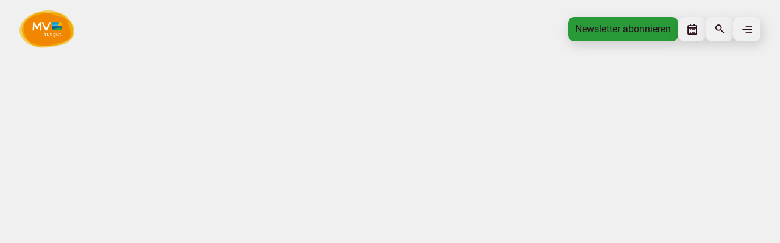

--- FILE ---
content_type: text/html;charset=utf-8
request_url: https://qn.tourismus.mv/artikel/strandhotel-fischland-setzt-auf-hoechste-standards-fuer-gaeste-und-mitarbeiter
body_size: 93098
content:
<!DOCTYPE html><html  class="theme-quality" lang="de"><head><meta charset="utf-8">
<meta name="viewport" content="width=device-width, initial-scale=1, maximum-scale=1, user-scalable=0">
<title>Strandhotel Fischland setzt auf höchste Standards für Gäste und Mitarbeiter</title>
<script src="https://5f3c395.ccm19.de/app.js?apiKey=5844542866599dd16566eed4f6464154e1fd6c09b013992f&amp;domain=656053b345de9c563207d3c2&amp;lang=de_DE" referrerpolicy="origin"></script>
<style>@font-face{font-display:swap;font-family:Roboto-Regular;font-style:normal;font-weight:400;src:url(/_nuxt/roboto-regular.mTIRXP6Y.woff2) format("woff2"),url(/_nuxt/roboto-regular.CEBEUyyq.woff) format("woff"),url(/_nuxt/roboto-regular.D6rCVYvC.eot?#iefix) format("eot")}@font-face{font-display:swap;font-family:Roboto-Medium;font-style:normal;font-weight:400;src:url(/_nuxt/roboto-medium.DxqzaAEu.woff2) format("woff2"),url(/_nuxt/roboto-medium.CPaoAASA.woff) format("woff"),url(/_nuxt/roboto-medium.CiidGy4K.eot?#iefix) format("eot")}@font-face{font-display:swap;font-family:Roboto-Bold;font-style:normal;font-weight:400;src:url(/_nuxt/roboto-bold.Dxdx3aXO.woff2) format("woff2"),url(/_nuxt/roboto-bold.j0ba7u44.woff) format("woff"),url(/_nuxt/roboto-bold.ChKkgOrK.eot?#iefix) format("eot")}@font-face{font-display:swap;font-family:Roboto-Condensed-Regular;font-style:normal;font-weight:400;src:url(/_nuxt/roboto-condensed-regular.2z5Hy8vt.woff2) format("woff2"),url(/_nuxt/roboto-condensed-regular.BHbOMXqm.woff) format("woff")}@font-face{font-display:swap;font-family:Roboto-Condensed-Medium;font-style:normal;font-weight:400;src:url(/_nuxt/roboto-condensed-medium.B97cYf1v.woff2) format("woff2"),url(/_nuxt/roboto-condensed-medium.D7rpB7O1.woff) format("woff")}@font-face{font-display:swap;font-family:Roboto-Condensed-Bold;font-style:normal;font-weight:400;src:url(/_nuxt/roboto-condensed-bold.gXOfHJ_C.woff2) format("woff2"),url(/_nuxt/roboto-condensed-bold.YOJOxIp9.woff) format("woff"),url(/_nuxt/roboto-condensed-bold.Db39fJcg.eot?#iefix) format("eot")}@font-face{font-display:swap;font-family:Merriweather-Italic;font-style:normal;font-weight:400;src:url(/_nuxt/merriweather-italic.3A7j_15K.woff2) format("woff2"),url(/_nuxt/merriweather-italic.Bp1iDUG7.woff) format("woff"),url(/_nuxt/merriweather-italic.BZX7BreL.eot?#iefix) format("eot")}a,b,body,button,em,h1,h2,h3,h4,h5,h6,i,input,li,p,select,span,strong,table,tbody,td,th,tr,ul{text-rendering:auto;-moz-osx-font-smoothing:grayscale;-webkit-font-smoothing:antialiased}@font-face{font-display:block;font-display:swap;font-family:coolicons;font-style:normal;font-weight:400;src:url(/_nuxt/coolicons.BzQBGXMg.eot);src:url(/_nuxt/coolicons.BzQBGXMg.eot?#iefix) format("embedded-opentype"),url(/_nuxt/coolicons.VVs6rqfZ.woff) format("woff"),url(/_nuxt/coolicons.BCnyNYE3.svg) format("svg")}.ci-icon,i{font-family:coolicons!important;speak:never;font-style:normal;font-variant:normal;font-weight:400;line-height:1;text-transform:none;-webkit-font-smoothing:antialiased;-moz-osx-font-smoothing:grayscale}.ci-image:before{content:""}.ci-underline:before{content:""}.ci-heading_h3:before{content:""}.ci-double_quotes_l:before{content:""}.ci-table_delete:before{content:""}.ci-heading_h2:before{content:""}.ci-heading_h1:before{content:""}.ci-heading_h5:before{content:""}.ci-heading:before{content:""}.ci-strikethrough:before{content:""}.ci-heading_h4:before{content:""}.ci-heading_h6:before{content:""}.ci-table_add:before{content:""}.ci-list_checklist:before{content:""}.ci-line_break:before{content:""}.ci-single_quotes_l:before{content:""}.ci-delete_row:before{content:""}.ci-paragraph:before{content:""}.ci-add_column:before{content:""}.ci-bold:before{content:""}.ci-combine_cells:before{content:""}.ci-single_quotes_r:before{content:""}.ci-table:before{content:""}.ci-redo:before{content:""}.ci-add_row:before{content:""}.ci-delete_column:before{content:""}.ci-list_checklist_alt:before{content:""}.ci-double_quotes_r:before{content:""}.ci-undo:before{content:""}.ci-italic:before{content:""}.ci-mention:before{content:""}.ci-filter_off:before{content:""}.ci-filter_outline:before{content:""}.ci-filter:before{content:""}.ci-filter_off_outline:before{content:""}.ci-line_s:before{content:""}.ci-line_sx:before{content:""}.ci-line_xl:before{content:""}.ci-dot_01_xs:before{content:""}.ci-dot_02_s:before{content:""}.ci-dot_04_l:before{content:""}.ci-dot_05_xl:before{content:""}.ci-dot_03_m:before{content:""}.ci-line_m:before{content:""}.ci-line_l:before{content:""}.ci-home_heart-1:before{content:""}.ci-home_alt_fill:before{content:""}.ci-home_alt_check:before{content:""}.ci-home_x:before{content:""}.ci-home_plus:before{content:""}.ci-home_alt_x:before{content:""}.ci-home_minus:before{content:""}.ci-home_heart:before{content:""}.ci-home_alt_plus:before{content:""}.ci-home_alt_minus:before{content:""}.ci-home_fill:before{content:""}.ci-home_alt_outline:before{content:""}.ci-home_outline:before{content:""}.ci-home_check:before{content:""}.ci-building:before{content:""}.ci-info_square:before{content:""}.ci-error_outline:before{content:""}.ci-warning:before{content:""}.ci-info_circle:before{content:""}.ci-error:before{content:""}.ci-info_square_outline:before{content:""}.ci-warning_outline:before{content:""}.ci-info_circle_outline:before{content:""}.ci-calendar_edit:before{content:""}.ci-calendar_event:before{content:""}.ci-calendar_check:before{content:""}.ci-calendar_calendar:before{content:""}.ci-calendar_x:before{content:""}.ci-calendar_week:before{content:""}.ci-calendar:before{content:""}.ci-calendar_plus:before{content:""}.ci-calendar_minus:before{content:""}.ci-cloud_check:before{content:""}.ci-folder_plus:before{content:""}.ci-file_minus:before{content:""}.ci-file_image:before{content:""}.ci-note:before{content:""}.ci-file_css:before{content:""}.ci-file_pdf:before{content:""}.ci-file_archive:before{content:""}.ci-file_svg:before{content:""}.ci-folder_minus:before{content:""}.ci-file_blank_fill:before{content:""}.ci-cloud_off:before{content:""}.ci-file_blank_outline:before{content:""}.ci-file_find:before{content:""}.ci-folder_open:before{content:""}.ci-file_png:before{content:""}.ci-cloud:before{content:""}.ci-cloud_outline:before{content:""}.ci-file_new:before{content:""}.ci-cloud_up:before{content:""}.ci-cloud_close:before{content:""}.ci-file_js:before{content:""}.ci-folder:before{content:""}.ci-file_html:before{content:""}.ci-file_jpg:before{content:""}.ci-cloud_down:before{content:""}.ci-thin_long_left:before{content:""}.ci-thin_long_02_up:before{content:""}.ci-long_bottom_up:before{content:""}.ci-thin_big_up:before{content:""}.ci-chevron_duo_right:before{content:""}.ci-circle_chevron_left:before{content:""}.ci-thin_long_up:before{content:""}.ci-chevron_duo_up:before{content:""}.ci-shrink:before{content:""}.ci-chevron_big_up:before{content:""}.ci-circle_up:before{content:""}.ci-short_up:before{content:""}.ci-long_bottom_down:before{content:""}.ci-small_long_left:before{content:""}.ci-caret_left:before{content:""}.ci-caret_right:before{content:""}.ci-thin_big_left:before{content:""}.ci-thin_long_02_right:before{content:""}.ci-last_page:before{content:""}.ci-expand:before{content:""}.ci-long_left:before{content:""}.ci-short_right:before{content:""}.ci-circle_down:before{content:""}.ci-chevron_duo_left:before{content:""}.ci-thin_long_02_down:before{content:""}.ci-chevron_right:before{content:""}.ci-chevron_left:before{content:""}.ci-short_down:before{content:""}.ci-chevron_big_down:before{content:""}.ci-long_down:before{content:""}.ci-first_page:before{content:""}.ci-thin_long_right:before{content:""}.ci-chevron_up:before{content:""}.ci-thin_big_right:before{content:""}.ci-thin_big_down:before{content:""}.ci-caret_down:before{content:""}.ci-small_long_down:before{content:""}.ci-sub_right:before{content:""}.ci-chevron_big_left:before{content:""}.ci-unfold_more:before{content:""}.ci-circle_chevron_up:before{content:""}.ci-long_right:before{content:""}.ci-short_left:before{content:""}.ci-chevron_down:before{content:""}.ci-thin_long_02_left:before{content:""}.ci-circle_left:before{content:""}.ci-circle_right:before{content:""}.ci-chevron_duo_down:before{content:""}.ci-sub_left:before{content:""}.ci-circle_chevron_right:before{content:""}.ci-long_up_right:before{content:""}.ci-thin_long_down:before{content:""}.ci-chevron_big_right:before{content:""}.ci-unfold_less:before{content:""}.ci-long_up_left:before{content:""}.ci-small_long_up:before{content:""}.ci-long_up:before{content:""}.ci-caret_up:before{content:""}.ci-small_long_right:before{content:""}.ci-circle_chevron_down:before{content:""}.ci-notification_outline_minus:before{content:""}.ci-notification_deactivated:before{content:""}.ci-notification:before{content:""}.ci-notification_minus:before{content:""}.ci-notification_outline_plus:before{content:""}.ci-notification_outline_dot:before{content:""}.ci-notification_dot:before{content:""}.ci-notification_outline:before{content:""}.ci-notification_active:before{content:""}.ci-notification_plus:before{content:""}.ci-Figma:before{content:""}.ci-dropbox:before{content:""}.ci-javascript:before{content:""}.ci-github:before{content:""}.ci-coolicons:before{content:""}.ci-instagram:before{content:""}.ci-stack_overflow:before{content:""}.ci-invision:before{content:""}.ci-spotify:before{content:""}.ci-snapchat:before{content:""}.ci-html5:before{content:""}.ci-linkpath:before{content:""}.ci-paypal:before{content:""}.ci-unsplash:before{content:""}.ci-app_store:before{content:""}.ci-facebook:before{content:""}.ci-adobe_xd:before{content:""}.ci-google:before{content:""}.ci-youtube:before{content:""}.ci-play_store:before{content:""}.ci-Sketch:before{content:""}.ci-reddit:before{content:""}.ci-dribbble:before{content:""}.ci-trello:before{content:""}.ci-LinkedIn:before{content:""}.ci-twitter:before{content:""}.ci-discord:before{content:""}.ci-css3:before{content:""}.ci-slack:before{content:""}.ci-messenger:before{content:""}.ci-spectrum:before{content:""}.ci-apple:before{content:""}.ci-behance:before{content:""}.ci-pie_chart_75:before{content:""}.ci-bar_chart_circle:before{content:""}.ci-pie_chart_outline_25:before{content:""}.ci-trending_up:before{content:""}.ci-line_chart_up:before{content:""}.ci-line_chart_down:before{content:""}.ci-bar_chart:before{content:""}.ci-bar_chart_horizontal:before{content:""}.ci-trending_down:before{content:""}.ci-bar_chart_alt:before{content:""}.ci-pie_chart_outline:before{content:""}.ci-pie_chart_25:before{content:""}.ci-bar_chart_square:before{content:""}.ci-doughnut_chart:before{content:""}.ci-pie_chart_50:before{content:""}.ci-bulb:before{content:""}.ci-tennis:before{content:""}.ci-cookie:before{content:""}.ci-coffee-togo:before{content:""}.ci-sad:before{content:""}.ci-tennis_match:before{content:""}.ci-happy:before{content:""}.ci-cupcake:before{content:""}.ci-sun:before{content:""}.ci-tennis_match_alt:before{content:""}.ci-color:before{content:""}.ci-black_lives_matter:before{content:""}.ci-moon:before{content:""}.ci-off_outline_close:before{content:""}.ci-radio_filled:before{content:""}.ci-heart_fill:before{content:""}.ci-settings_future:before{content:""}.ci-path:before{content:""}.ci-checkbox_square:before{content:""}.ci-confused:before{content:""}.ci-help_circle_outline:before{content:""}.ci-mail_open:before{content:""}.ci-log_out:before{content:""}.ci-check_all_big:before{content:""}.ci-tag:before{content:""}.ci-slider_01:before{content:""}.ci-credit_card:before{content:""}.ci-image_alt:before{content:""}.ci-label:before{content:""}.ci-map:before{content:""}.ci-slider_03:before{content:""}.ci-slider_02:before{content:""}.ci-check_bold:before{content:""}.ci-circle_check:before{content:""}.ci-flag_fill:before{content:""}.ci-check_big:before{content:""}.ci-credit_card_alt:before{content:""}.ci-link:before{content:""}.ci-refresh_02:before{content:""}.ci-stopwatch:before{content:""}.ci-settings:before{content:""}.ci-mail:before{content:""}.ci-download:before{content:""}.ci-flag_outline:before{content:""}.ci-external_link:before{content:""}.ci-off_close:before{content:""}.ci-layers:before{content:""}.ci-radio:before{content:""}.ci-check_all:before{content:""}.ci-check:before{content:""}.ci-heart_outline:before{content:""}.ci-phone_outline:before{content:""}.ci-refresh:before{content:""}.ci-share_outline:before{content:""}.ci-circle_check_outline:before{content:""}.ci-loading:before{content:""}.ci-alarm_add:before{content:""}.ci-tag-outline:before{content:""}.ci-layers_alt:before{content:""}.ci-unlink:before{content:""}.ci-checkbox:before{content:""}.ci-exit:before{content:""}.ci-command:before{content:""}.ci-clock:before{content:""}.ci-settings_filled:before{content:""}.ci-phone:before{content:""}.ci-location:before{content:""}.ci-trash_full:before{content:""}.ci-share:before{content:""}.ci-location_outline:before{content:""}.ci-trash_empty:before{content:""}.ci-checkbox_checked:before{content:""}.ci-link_02:before{content:""}.ci-help_circle:before{content:""}.ci-alarm:before{content:""}.ci-download_done:before{content:""}.ci-help_questionmark:before{content:""}.ci-user_voice:before{content:""}.ci-user:before{content:""}.ci-user_close:before{content:""}.ci-user_square:before{content:""}.ci-user_pin:before{content:""}.ci-user_minus:before{content:""}.ci-id_card:before{content:""}.ci-user_heart:before{content:""}.ci-group:before{content:""}.ci-user_circle:before{content:""}.ci-user_check:before{content:""}.ci-user_plus:before{content:""}.ci-group_alt:before{content:""}.ci-move_vertical:before{content:""}.ci-search:before{content:""}.ci-minus_circle_outline:before{content:""}.ci-plus_circle_outline:before{content:""}.ci-move_horizontal:before{content:""}.ci-show:before{content:""}.ci-plus_square:before{content:""}.ci-move:before{content:""}.ci-list_minus:before{content:""}.ci-text_align_center:before{content:""}.ci-list_ol:before{content:""}.ci-minus_square:before{content:""}.ci-search_small:before{content:""}.ci-text_align_right:before{content:""}.ci-plus:before{content:""}.ci-text_align_justify:before{content:""}.ci-search_small_minus:before{content:""}.ci-copy:before{content:""}.ci-hide:before{content:""}.ci-search_small_plus:before{content:""}.ci-text_align_left:before{content:""}.ci-edit:before{content:""}.ci-plus_circle:before{content:""}.ci-list_plus:before{content:""}.ci-list_ul:before{content:""}.ci-list_check:before{content:""}.ci-minus_circle:before{content:""}.ci-add_to_queue:before{content:""}.ci-minus:before{content:""}.ci-select_multiple:before{content:""}.ci-transfer:before{content:""}.ci-window_check:before{content:""}.ci-bar_left:before{content:""}.ci-qr_code-1:before{content:""}.ci-terminal:before{content:""}.ci-bar_bottom:before{content:""}.ci-window_sidebar:before{content:""}.ci-code:before{content:""}.ci-window_code_block:before{content:""}.ci-window_terminal:before{content:""}.ci-barcode:before{content:""}.ci-cylinder:before{content:""}.ci-qr_code:before{content:""}.ci-data:before{content:""}.ci-window:before{content:""}.ci-window_close:before{content:""}.ci-bar_top:before{content:""}.ci-bar_right:before{content:""}.ci-more_vertical:before{content:""}.ci-hamburger:before{content:""}.ci-close_small:before{content:""}.ci-menu_duo:before{content:""}.ci-more_horizontal:before{content:""}.ci-menu_alt_05:before{content:""}.ci-menu_alt_04:before{content:""}.ci-close_big:before{content:""}.ci-menu_alt_01:before{content:""}.ci-menu_alt_03:before{content:""}.ci-menu_alt_02:before{content:""}.ci-devices:before{content:""}.ci-mobile_alt:before{content:""}.ci-mobile:before{content:""}.ci-laptop:before{content:""}.ci-tablet:before{content:""}.ci-monitor:before{content:""}.ci-message_round:before{content:""}.ci-message_circle:before{content:""}.ci-chat_alt:before{content:""}.ci-message_check:before{content:""}.ci-message_close:before{content:""}.ci-message:before{content:""}.ci-chat:before{content:""}.ci-message_writing:before{content:""}.ci-message_plus:before{content:""}.ci-message_plus_alt:before{content:""}.ci-message_minus:before{content:""}.ci-grid:before{content:""}.ci-dashboard_02:before{content:""}.ci-grid_round:before{content:""}.ci-grid_vertical_round:before{content:""}.ci-grid_vertical:before{content:""}.ci-dashboard:before{content:""}.ci-grid_horizontal_round:before{content:""}.ci-grid_small:before{content:""}.ci-grid_big:before{content:""}.ci-grid_big_round:before{content:""}.ci-grid_small_round:before{content:""}.ci-grid_horizontal:before{content:""}.ci-airplay:before{content:""}.ci-repeat:before{content:""}.ci-fast_rewind:before{content:""}.ci-pause_circle_filled:before{content:""}.ci-cast:before{content:""}.ci-pause_circle_outline:before{content:""}.ci-skip_next:before{content:""}.ci-skip_previous:before{content:""}.ci-fast_forward:before{content:""}.ci-play_circle_outline:before{content:""}.ci-shuffle:before{content:""}.ci-play_circle_filled:before{content:""}.ci-play_arrow:before{content:""}@font-face{font-display:swap;font-family:tmv-2023;font-style:normal;font-weight:400;src:url([data-uri]);src:url([data-uri]) format("embedded-opentype"),url([data-uri]) format("woff"),url(/_nuxt/tmv-2023.DJ3dP2jH.svg#tmv-2023) format("svg")}[data-icon]:before{content:attr(data-icon)}[class*=" icon-"]:before,[class^=icon-]:before,[data-icon]:before{font-family:tmv-2023!important;font-style:normal!important;font-variant:normal!important;font-weight:400!important;text-transform:none!important;speak:none;line-height:1;-webkit-font-smoothing:antialiased;-moz-osx-font-smoothing:grayscale}.icon-01-xing:before{content:"a"}.icon-02-star:before{content:"b"}.icon-03-rss-feed:before{content:"c"}.icon-04-digital:before{content:"d"}.icon-05-leaf:before{content:"e"}.icon-06-x:before{content:"f"}.icon-07-facebook:before{content:"g"}*,:after,:before{--tw-border-spacing-x:0;--tw-border-spacing-y:0;--tw-translate-x:0;--tw-translate-y:0;--tw-rotate:0;--tw-skew-x:0;--tw-skew-y:0;--tw-scale-x:1;--tw-scale-y:1;--tw-pan-x: ;--tw-pan-y: ;--tw-pinch-zoom: ;--tw-scroll-snap-strictness:proximity;--tw-gradient-from-position: ;--tw-gradient-via-position: ;--tw-gradient-to-position: ;--tw-ordinal: ;--tw-slashed-zero: ;--tw-numeric-figure: ;--tw-numeric-spacing: ;--tw-numeric-fraction: ;--tw-ring-inset: ;--tw-ring-offset-width:0px;--tw-ring-offset-color:#fff;--tw-ring-color:rgba(59,130,246,.5);--tw-ring-offset-shadow:0 0 #0000;--tw-ring-shadow:0 0 #0000;--tw-shadow:0 0 #0000;--tw-shadow-colored:0 0 #0000;--tw-blur: ;--tw-brightness: ;--tw-contrast: ;--tw-grayscale: ;--tw-hue-rotate: ;--tw-invert: ;--tw-saturate: ;--tw-sepia: ;--tw-drop-shadow: ;--tw-backdrop-blur: ;--tw-backdrop-brightness: ;--tw-backdrop-contrast: ;--tw-backdrop-grayscale: ;--tw-backdrop-hue-rotate: ;--tw-backdrop-invert: ;--tw-backdrop-opacity: ;--tw-backdrop-saturate: ;--tw-backdrop-sepia: ;--tw-contain-size: ;--tw-contain-layout: ;--tw-contain-paint: ;--tw-contain-style: }::backdrop{--tw-border-spacing-x:0;--tw-border-spacing-y:0;--tw-translate-x:0;--tw-translate-y:0;--tw-rotate:0;--tw-skew-x:0;--tw-skew-y:0;--tw-scale-x:1;--tw-scale-y:1;--tw-pan-x: ;--tw-pan-y: ;--tw-pinch-zoom: ;--tw-scroll-snap-strictness:proximity;--tw-gradient-from-position: ;--tw-gradient-via-position: ;--tw-gradient-to-position: ;--tw-ordinal: ;--tw-slashed-zero: ;--tw-numeric-figure: ;--tw-numeric-spacing: ;--tw-numeric-fraction: ;--tw-ring-inset: ;--tw-ring-offset-width:0px;--tw-ring-offset-color:#fff;--tw-ring-color:rgba(59,130,246,.5);--tw-ring-offset-shadow:0 0 #0000;--tw-ring-shadow:0 0 #0000;--tw-shadow:0 0 #0000;--tw-shadow-colored:0 0 #0000;--tw-blur: ;--tw-brightness: ;--tw-contrast: ;--tw-grayscale: ;--tw-hue-rotate: ;--tw-invert: ;--tw-saturate: ;--tw-sepia: ;--tw-drop-shadow: ;--tw-backdrop-blur: ;--tw-backdrop-brightness: ;--tw-backdrop-contrast: ;--tw-backdrop-grayscale: ;--tw-backdrop-hue-rotate: ;--tw-backdrop-invert: ;--tw-backdrop-opacity: ;--tw-backdrop-saturate: ;--tw-backdrop-sepia: ;--tw-contain-size: ;--tw-contain-layout: ;--tw-contain-paint: ;--tw-contain-style: }*,:after,:before{border:0 solid #e5e7eb;box-sizing:border-box}:after,:before{--tw-content:""}:host,html{line-height:1.5;-webkit-text-size-adjust:100%;font-family:ui-sans-serif,system-ui,sans-serif,Apple Color Emoji,Segoe UI Emoji,Segoe UI Symbol,Noto Color Emoji;font-feature-settings:normal;font-variation-settings:normal;-moz-tab-size:4;-o-tab-size:4;tab-size:4;-webkit-tap-highlight-color:transparent}body{line-height:inherit;margin:0}hr{border-top-width:1px;color:inherit;height:0}abbr:where([title]){-webkit-text-decoration:underline dotted;text-decoration:underline dotted}h1,h2,h3,h4,h5,h6{font-size:inherit;font-weight:inherit}a{color:inherit;text-decoration:inherit}b,strong{font-weight:bolder}code,kbd,pre,samp{font-family:ui-monospace,SFMono-Regular,Menlo,Monaco,Consolas,Liberation Mono,Courier New,monospace;font-feature-settings:normal;font-size:1em;font-variation-settings:normal}small{font-size:80%}sub,sup{font-size:75%;line-height:0;position:relative;vertical-align:baseline}sub{bottom:-.25em}sup{top:-.5em}table{border-collapse:collapse;border-color:inherit;text-indent:0}button,input,optgroup,select,textarea{color:inherit;font-family:inherit;font-feature-settings:inherit;font-size:100%;font-variation-settings:inherit;font-weight:inherit;letter-spacing:inherit;line-height:inherit;margin:0;padding:0}button,select{text-transform:none}button,input:where([type=button]),input:where([type=reset]),input:where([type=submit]){-webkit-appearance:button;background-color:transparent;background-image:none}:-moz-focusring{outline:auto}:-moz-ui-invalid{box-shadow:none}progress{vertical-align:baseline}::-webkit-inner-spin-button,::-webkit-outer-spin-button{height:auto}[type=search]{-webkit-appearance:textfield;outline-offset:-2px}::-webkit-search-decoration{-webkit-appearance:none}::-webkit-file-upload-button{-webkit-appearance:button;font:inherit}summary{display:list-item}blockquote,dd,dl,figure,h1,h2,h3,h4,h5,h6,hr,p,pre{margin:0}fieldset{margin:0}fieldset,legend{padding:0}menu,ol,ul{list-style:none;margin:0;padding:0}dialog{padding:0}textarea{resize:vertical}input::-moz-placeholder,textarea::-moz-placeholder{color:#9ca3af;opacity:1}input::placeholder,textarea::placeholder{color:#9ca3af;opacity:1}[role=button],button{cursor:pointer}:disabled{cursor:default}audio,canvas,embed,iframe,img,object,svg,video{display:block;vertical-align:middle}img,video{height:auto;max-width:100%}[hidden]:where(:not([hidden=until-found])){display:none}:root{--color-vacation-orange:#f18700;--color-goldenrod-yellow:#efa800;--color-sunflower-yellow:#f2b700;--color-sunflower-yellow-20:#f0b40033;--color-night-blue:#083652;--color-water-blue:#005e90;--color-sky-blue:#0ca0d9;--color-sky-blue-20:#0ba0da33;--color-source-blue:#c0e6ef;--color-moss-green:#144f26;--color-meadow-green:#289b38;--color-meadow-green-20:#29993833;--color-sage-green:#9ec48c;--color-sage-green-20:#9ec48c33;--color-birch-green:#cddfc7;--color-berry-red:#a63659;--color-rose-red:#f5a8c4;--color-rose-red-20:#f5a8c433;--color-stone-gray:#aba598;--color-pebble-gray:#cdc4b3;--color-disabled-gray:#cacaca;--color-text-gray:#afafaf;--color-midnight-black:#2c0d1d;--color-midnight-black-10:#2b0d1d1a;--color-nature-white:#f1f0f0;--color-nature-white-20:#f0efef33;--color-input-white:#eaeaea;--color-white:#fff;--color-gray-10:#efefef;--color-gray-15:#e0e0e0;--color-gray-20:#9d9d9d;--color-gray-40:#60656a;--color-gray-60:#82868a;--color-gray-80:#494d51;--color-focus-blue:#0054cc}.container{margin-left:auto;margin-right:auto;padding-left:1rem;padding-right:1rem;width:100%}@media(min-width:640px){.container{max-width:640px;padding-left:3rem;padding-right:3rem}}@media(min-width:768px){.container{max-width:768px}}@media(min-width:1024px){.container{max-width:1024px}}@media(min-width:1280px){.container{max-width:1280px}}@media(min-width:1536px){.container{max-width:1536px}}@media(min-width:1900px){.container{max-width:1900px}}.sr-only{height:1px;margin:-1px;overflow:hidden;padding:0;position:absolute;width:1px;clip:rect(0,0,0,0);border-width:0;white-space:nowrap}.visible{visibility:visible}.invisible{visibility:hidden}.static{position:static}.fixed{position:fixed}.\!absolute{position:absolute!important}.absolute{position:absolute}.relative{position:relative}.sticky{position:sticky}.-bottom-6{bottom:-1.5rem}.-left-0{left:0}.-left-1\/2{left:-50%}.-left-8{left:-2rem}.-left-\[20rem\]{left:-20rem}.-left-px{left:-1px}.-right-\[22px\]{right:-22px}.-right-\[calc\(50\%_-_10px\)\]{right:calc(-50% + 10px)}.-right-\[calc\(75\%_-_5px\)\]{right:calc(-75% + 5px)}.-right-px{right:-1px}.-top-0\.5{top:-.125rem}.-top-4{top:-1rem}.-top-8{top:-2rem}.-top-\[1px\]{top:-1px}.-top-\[25px\]{top:-25px}.-top-\[2px\]{top:-2px}.-top-\[9999px\]{top:-9999px}.-top-px{top:-1px}.bottom-0{bottom:0}.bottom-1\.5{bottom:.375rem}.bottom-2{bottom:.5rem}.bottom-3{bottom:.75rem}.bottom-4{bottom:1rem}.bottom-\[12px\]{bottom:12px}.bottom-\[64px\]{bottom:64px}.left-0{left:0}.left-1\/2{left:50%}.left-4{left:1rem}.left-8{left:2rem}.left-\[-80\%\]{left:-80%}.left-\[150\%\]{left:150%}.left-\[20\%\]{left:20%}.left-\[31px\]{left:31px}.left-\[90px\]{left:90px}.left-\[calc\(48px_\+_25px\)\]{left:73px}.left-full{left:100%}.left-px{left:1px}.right-0{right:0}.right-0\.5{right:.125rem}.right-1{right:.25rem}.right-1\.5{right:.375rem}.right-10{right:2.5rem}.right-3{right:.75rem}.right-4{right:1rem}.right-8{right:2rem}.right-\[31px\]{right:31px}.right-\[calc\(4\%_\+_1rem\)\]{right:calc(4% + 1rem)}.top-0{top:0}.top-1{top:.25rem}.top-1\/2{top:50%}.top-12{top:3rem}.top-2{top:.5rem}.top-2\.5{top:.625rem}.top-3{top:.75rem}.top-4{top:1rem}.top-8{top:2rem}.top-\[-200\%\]{top:-200%}.top-\[-30\%\]{top:-30%}.top-\[-40px\]{top:-40px}.top-\[-60\%\]{top:-60%}.top-\[105px\]{top:105px}.top-\[120px\]{top:120px}.top-\[2px\]{top:2px}.top-\[30\%\]{top:30%}.top-\[55px\]{top:55px}.top-\[60px\]{top:60px}.top-\[70px\]{top:70px}.top-\[7px\]{top:7px}.top-\[calc\(25\%_\+_10px\)\]{top:calc(25% + 10px)}.top-full{top:100%}.top-px{top:1px}.isolate{isolation:isolate}.\!z-\[5\]{z-index:5!important}.z-0{z-index:0}.z-1{z-index:1}.z-10{z-index:10}.z-20{z-index:20}.z-30{z-index:30}.z-40{z-index:40}.z-50{z-index:50}.z-\[1006\]{z-index:1006}.z-\[100\]{z-index:100}.z-\[1020\]{z-index:1020}.z-\[1\]{z-index:1}.z-\[22\]{z-index:22}.z-\[25\]{z-index:25}.z-\[27\]{z-index:27}.z-\[2\]{z-index:2}.z-\[3\]{z-index:3}.z-\[508\]{z-index:508}.z-\[550\]{z-index:550}.z-\[570\]{z-index:570}.z-\[580\]{z-index:580}.z-\[600\]{z-index:600}.z-\[60\]{z-index:60}.z-\[70\]{z-index:70}.z-\[80\]{z-index:80}.order-1{order:1}.order-2{order:2}.order-last{order:9999}.\!col-span-1{grid-column:span 1/span 1!important}.\!col-span-10{grid-column:span 10/span 10!important}.\!col-span-11{grid-column:span 11/span 11!important}.\!col-span-12{grid-column:span 12/span 12!important}.\!col-span-2{grid-column:span 2/span 2!important}.\!col-span-3{grid-column:span 3/span 3!important}.\!col-span-4{grid-column:span 4/span 4!important}.\!col-span-5{grid-column:span 5/span 5!important}.\!col-span-6{grid-column:span 6/span 6!important}.\!col-span-7{grid-column:span 7/span 7!important}.\!col-span-8{grid-column:span 8/span 8!important}.\!col-span-9{grid-column:span 9/span 9!important}.col-span-1{grid-column:span 1/span 1}.col-span-10{grid-column:span 10/span 10}.col-span-11{grid-column:span 11/span 11}.col-span-12{grid-column:span 12/span 12}.col-span-2{grid-column:span 2/span 2}.col-span-3{grid-column:span 3/span 3}.col-span-4{grid-column:span 4/span 4}.col-span-5{grid-column:span 5/span 5}.col-span-6{grid-column:span 6/span 6}.col-span-7{grid-column:span 7/span 7}.col-span-8{grid-column:span 8/span 8}.col-span-9{grid-column:span 9/span 9}.\!-col-start-1{grid-column-start:-1!important}.\!-col-start-10{grid-column-start:-10!important}.\!-col-start-11{grid-column-start:-11!important}.\!-col-start-12{grid-column-start:-12!important}.\!-col-start-13{grid-column-start:-13!important}.\!-col-start-2{grid-column-start:-2!important}.\!-col-start-3{grid-column-start:-3!important}.\!-col-start-4{grid-column-start:-4!important}.\!-col-start-5{grid-column-start:-5!important}.\!-col-start-6{grid-column-start:-6!important}.\!-col-start-7{grid-column-start:-7!important}.\!-col-start-8{grid-column-start:-8!important}.\!-col-start-9{grid-column-start:-9!important}.\!col-start-1{grid-column-start:1!important}.\!col-start-10{grid-column-start:10!important}.\!col-start-11{grid-column-start:11!important}.\!col-start-12{grid-column-start:12!important}.\!col-start-13{grid-column-start:13!important}.\!col-start-2{grid-column-start:2!important}.\!col-start-3{grid-column-start:3!important}.\!col-start-4{grid-column-start:4!important}.\!col-start-5{grid-column-start:5!important}.\!col-start-6{grid-column-start:6!important}.\!col-start-7{grid-column-start:7!important}.\!col-start-8{grid-column-start:8!important}.\!col-start-9{grid-column-start:9!important}.-col-start-1{grid-column-start:-1}.-col-start-10{grid-column-start:-10}.-col-start-11{grid-column-start:-11}.-col-start-12{grid-column-start:-12}.-col-start-13{grid-column-start:-13}.-col-start-2{grid-column-start:-2}.-col-start-3{grid-column-start:-3}.-col-start-4{grid-column-start:-4}.-col-start-5{grid-column-start:-5}.-col-start-6{grid-column-start:-6}.-col-start-7{grid-column-start:-7}.-col-start-8{grid-column-start:-8}.-col-start-9{grid-column-start:-9}.col-start-1{grid-column-start:1}.col-start-10{grid-column-start:10}.col-start-11{grid-column-start:11}.col-start-12{grid-column-start:12}.col-start-13{grid-column-start:13}.col-start-2{grid-column-start:2}.col-start-3{grid-column-start:3}.col-start-4{grid-column-start:4}.col-start-5{grid-column-start:5}.col-start-6{grid-column-start:6}.col-start-7{grid-column-start:7}.col-start-8{grid-column-start:8}.col-start-9{grid-column-start:9}.\!-col-end-1{grid-column-end:-1!important}.\!-col-end-10{grid-column-end:-10!important}.\!-col-end-11{grid-column-end:-11!important}.\!-col-end-12{grid-column-end:-12!important}.\!-col-end-13{grid-column-end:-13!important}.\!-col-end-2{grid-column-end:-2!important}.\!-col-end-3{grid-column-end:-3!important}.\!-col-end-4{grid-column-end:-4!important}.\!-col-end-5{grid-column-end:-5!important}.\!-col-end-6{grid-column-end:-6!important}.\!-col-end-7{grid-column-end:-7!important}.\!-col-end-8{grid-column-end:-8!important}.\!-col-end-9{grid-column-end:-9!important}.\!col-end-1{grid-column-end:1!important}.\!col-end-10{grid-column-end:10!important}.\!col-end-11{grid-column-end:11!important}.\!col-end-12{grid-column-end:12!important}.\!col-end-13{grid-column-end:13!important}.\!col-end-2{grid-column-end:2!important}.\!col-end-3{grid-column-end:3!important}.\!col-end-4{grid-column-end:4!important}.\!col-end-5{grid-column-end:5!important}.\!col-end-6{grid-column-end:6!important}.\!col-end-7{grid-column-end:7!important}.\!col-end-8{grid-column-end:8!important}.\!col-end-9{grid-column-end:9!important}.-col-end-1{grid-column-end:-1}.-col-end-10{grid-column-end:-10}.-col-end-11{grid-column-end:-11}.-col-end-12{grid-column-end:-12}.-col-end-13{grid-column-end:-13}.-col-end-2{grid-column-end:-2}.-col-end-3{grid-column-end:-3}.-col-end-4{grid-column-end:-4}.-col-end-5{grid-column-end:-5}.-col-end-6{grid-column-end:-6}.-col-end-7{grid-column-end:-7}.-col-end-8{grid-column-end:-8}.-col-end-9{grid-column-end:-9}.col-end-1{grid-column-end:1}.col-end-10{grid-column-end:10}.col-end-11{grid-column-end:11}.col-end-12{grid-column-end:12}.col-end-13{grid-column-end:13}.col-end-2{grid-column-end:2}.col-end-3{grid-column-end:3}.col-end-4{grid-column-end:4}.col-end-5{grid-column-end:5}.col-end-6{grid-column-end:6}.col-end-7{grid-column-end:7}.col-end-8{grid-column-end:8}.col-end-9{grid-column-end:9}.float-right{float:right}.\!m-0{margin:0!important}.m-1{margin:.25rem}.m-auto{margin:auto}.mx-1{margin-left:.25rem;margin-right:.25rem}.mx-2{margin-left:.5rem;margin-right:.5rem}.mx-4{margin-left:1rem;margin-right:1rem}.mx-\[2px\]{margin-left:2px;margin-right:2px}.mx-auto{margin-left:auto;margin-right:auto}.my-2{margin-bottom:.5rem;margin-top:.5rem}.my-2\.5{margin-bottom:.625rem;margin-top:.625rem}.my-3{margin-bottom:.75rem;margin-top:.75rem}.\!mb-0{margin-bottom:0!important}.\!mb-1{margin-bottom:.25rem!important}.\!ml-0{margin-left:0!important}.\!mr-0{margin-right:0!important}.-mb-1\.5{margin-bottom:-.375rem}.-ml-2{margin-left:-.5rem}.-ml-4{margin-left:-1rem}.-ml-6{margin-left:-1.5rem}.-mr-4{margin-right:-1rem}.-mt-16{margin-top:-4rem}.-mt-4{margin-top:-1rem}.-mt-6{margin-top:-1.5rem}.-mt-px{margin-top:-1px}.mb-0{margin-bottom:0}.mb-1{margin-bottom:.25rem}.mb-12{margin-bottom:3rem}.mb-2{margin-bottom:.5rem}.mb-3{margin-bottom:.75rem}.mb-4{margin-bottom:1rem}.mb-5{margin-bottom:1.25rem}.mb-6{margin-bottom:1.5rem}.mb-8{margin-bottom:2rem}.mb-\[10px\]{margin-bottom:10px}.mb-\[12px\]{margin-bottom:12px}.mb-\[4px\]{margin-bottom:4px}.mb-\[72px\]{margin-bottom:72px}.ml-1{margin-left:.25rem}.ml-10{margin-left:2.5rem}.ml-2{margin-left:.5rem}.ml-4{margin-left:1rem}.ml-5{margin-left:1.25rem}.ml-\[-30px\]{margin-left:-30px}.ml-\[100px\]{margin-left:100px}.ml-\[6px\]{margin-left:6px}.mr-1{margin-right:.25rem}.mr-1\.5{margin-right:.375rem}.mr-2{margin-right:.5rem}.mr-4{margin-right:1rem}.mr-\[6px\]{margin-right:6px}.mt-0{margin-top:0}.mt-1{margin-top:.25rem}.mt-2{margin-top:.5rem}.mt-2\.5{margin-top:.625rem}.mt-3{margin-top:.75rem}.mt-4{margin-top:1rem}.mt-5{margin-top:1.25rem}.mt-6{margin-top:1.5rem}.mt-8{margin-top:2rem}.mt-\[-5px\]{margin-top:-5px}.mt-\[10px\]{margin-top:10px}.mt-\[18px\]{margin-top:18px}.mt-\[20vh\]{margin-top:20vh}.mt-\[3px\]{margin-top:3px}.mt-\[80px\]{margin-top:80px}.line-clamp-1{-webkit-line-clamp:1}.line-clamp-1,.line-clamp-2{display:-webkit-box;overflow:hidden;-webkit-box-orient:vertical}.line-clamp-2{-webkit-line-clamp:2}.line-clamp-3{display:-webkit-box;overflow:hidden;-webkit-box-orient:vertical;-webkit-line-clamp:3}.\!block{display:block!important}.block{display:block}.inline-block{display:inline-block}.inline{display:inline}.\!flex{display:flex!important}.flex{display:flex}.inline-flex{display:inline-flex}.table{display:table}.grid{display:grid}.hidden{display:none}.aspect-\[10\/6\]{aspect-ratio:10/6}.aspect-\[10\/8\]{aspect-ratio:10/8}.aspect-\[16\/8\]{aspect-ratio:16/8}.aspect-\[5\/2\]{aspect-ratio:5/2}.aspect-\[8\/3\]{aspect-ratio:8/3}.aspect-square{aspect-ratio:1/1}.\!h-6{height:1.5rem!important}.\!h-9{height:2.25rem!important}.\!h-\[2px\]{height:2px!important}.\!h-fit{height:-moz-fit-content!important;height:fit-content!important}.h-0\.5{height:.125rem}.h-1\/2{height:50%}.h-1\/5{height:20%}.h-10{height:2.5rem}.h-12{height:3rem}.h-16{height:4rem}.h-3{height:.75rem}.h-3\.5{height:.875rem}.h-32{height:8rem}.h-36{height:9rem}.h-4{height:1rem}.h-5{height:1.25rem}.h-6{height:1.5rem}.h-7{height:1.75rem}.h-8{height:2rem}.h-9{height:2.25rem}.h-\[100dvh\]{height:100dvh}.h-\[100svh\]{height:100svh}.h-\[14px\]{height:14px}.h-\[150px\]{height:150px}.h-\[180px\]{height:180px}.h-\[250px\]{height:250px}.h-\[27px\]{height:27px}.h-\[30px\]{height:30px}.h-\[400px\]{height:400px}.h-\[40px\]{height:40px}.h-\[48px\]{height:48px}.h-\[60px\]{height:60px}.h-\[68px\]{height:68px}.h-\[80px\]{height:80px}.h-\[85px\]{height:85px}.h-\[calc\(100\%_-_10px\)\]{height:calc(100% - 10px)}.h-\[calc\(100\%_-_15px\)\]{height:calc(100% - 15px)}.h-\[calc\(100\%_-_1rem_-_53px\)\]{height:calc(100% - 1rem - 53px)}.h-\[calc\(100\%_-_500px\)\]{height:calc(100% - 500px)}.h-\[calc\(100\%_-_80px\)\]{height:calc(100% - 80px)}.h-\[calc\(100\%_-_9rem\)\]{height:calc(100% - 9rem)}.h-\[calc\(100dvh_-_72px\)\]{height:calc(100dvh - 72px)}.h-\[calc\(100dvh_-_82px\)\]{height:calc(100dvh - 82px)}.h-\[calc\(100dvh_-_82px_-_80px\)\]{height:calc(100dvh - 162px)}.h-\[calc\(100vh_-_9rem\)\]{height:calc(100vh - 9rem)}.h-\[calc\(250px_\/_2\)\]{height:125px}.h-auto{height:auto}.h-fit{height:-moz-fit-content;height:fit-content}.h-full{height:100%}.h-min{height:-moz-min-content;height:min-content}.h-px{height:1px}.h-svh{height:100svh}.max-h-96{max-height:24rem}.max-h-\[calc\(100dvh_-_72px_-_4\.5rem_-_180px\)\]{max-height:calc(100dvh - 252px - 4.5rem)}.min-h-5{min-height:1.25rem}.min-h-96{min-height:24rem}.min-h-\[48px\]{min-height:48px}.min-h-\[calc\(100dvh_-_230px\)\]{min-height:calc(100dvh - 230px)}.min-h-px{min-height:1px}.\!w-10{width:2.5rem!important}.\!w-5{width:1.25rem!important}.\!w-\[95px\]{width:95px!important}.\!w-full{width:100%!important}.w-0{width:0}.w-0\.5{width:.125rem}.w-1\.5{width:.375rem}.w-1\/2{width:50%}.w-1\/3{width:33.333333%}.w-12{width:3rem}.w-3{width:.75rem}.w-3\.5{width:.875rem}.w-4{width:1rem}.w-5{width:1.25rem}.w-6{width:1.5rem}.w-64{width:16rem}.w-7{width:1.75rem}.w-8{width:2rem}.w-9{width:2.25rem}.w-\[120\%\]{width:120%}.w-\[13px\]{width:13px}.w-\[140\%\]{width:140%}.w-\[150\%\]{width:150%}.w-\[1px\]{width:1px}.w-\[220\%\]{width:220%}.w-\[300px\]{width:300px}.w-\[40px\]{width:40px}.w-\[48px\]{width:48px}.w-\[75px\]{width:75px}.w-\[80px\]{width:80px}.w-\[calc\(100\%_-_100px\)\]{width:calc(100% - 100px)}.w-\[calc\(100\%_-_2rem\)\]{width:calc(100% - 2rem)}.w-\[calc\(100vw_-_2rem\)\]{width:calc(100vw - 2rem)}.w-auto{width:auto}.w-fit{width:-moz-fit-content;width:fit-content}.w-full{width:100%}.w-max{width:-moz-max-content;width:max-content}.w-min{width:-moz-min-content;width:min-content}.w-px{width:1px}.w-screen{width:100vw}.\!min-w-\[45px\]{min-width:45px!important}.min-w-12{min-width:3rem}.min-w-40{min-width:10rem}.min-w-5{min-width:1.25rem}.min-w-\[150px\]{min-width:150px}.min-w-\[2rem\]{min-width:2rem}.min-w-\[500px\]{min-width:500px}.min-w-\[75px\]{min-width:75px}.max-w-32{max-width:8rem}.max-w-\[250px\]{max-width:250px}.max-w-\[340px\]{max-width:340px}.max-w-\[350px\]{max-width:350px}.max-w-\[calc\(100\%_-_120px\)\]{max-width:calc(100% - 120px)}.max-w-full{max-width:100%}.flex-\[0\.15\]{flex:.15}.flex-\[1\]{flex:1}.flex-\[3\]{flex:3}.flex-shrink{flex-shrink:1}.flex-grow,.grow{flex-grow:1}.origin-center{transform-origin:center}.origin-right{transform-origin:right}.origin-top-left{transform-origin:top left}.origin-top-right{transform-origin:top right}.-translate-x-1\.5{--tw-translate-x:-.375rem;transform:translate(var(--tw-translate-x),var(--tw-translate-y)) rotate(var(--tw-rotate)) skew(var(--tw-skew-x)) skewY(var(--tw-skew-y)) scaleX(var(--tw-scale-x)) scaleY(var(--tw-scale-y))}.\!-rotate-90{--tw-rotate:-90deg!important}.\!-rotate-90,.\!rotate-0{transform:translate(var(--tw-translate-x),var(--tw-translate-y)) rotate(var(--tw-rotate)) skew(var(--tw-skew-x)) skewY(var(--tw-skew-y)) scaleX(var(--tw-scale-x)) scaleY(var(--tw-scale-y))!important}.\!rotate-0{--tw-rotate:0deg!important}.-rotate-90{--tw-rotate:-90deg}.-rotate-90,.rotate-90{transform:translate(var(--tw-translate-x),var(--tw-translate-y)) rotate(var(--tw-rotate)) skew(var(--tw-skew-x)) skewY(var(--tw-skew-y)) scaleX(var(--tw-scale-x)) scaleY(var(--tw-scale-y))}.rotate-90{--tw-rotate:90deg}.scale-100{--tw-scale-x:1;--tw-scale-y:1}.scale-100,.transform{transform:translate(var(--tw-translate-x),var(--tw-translate-y)) rotate(var(--tw-rotate)) skew(var(--tw-skew-x)) skewY(var(--tw-skew-y)) scaleX(var(--tw-scale-x)) scaleY(var(--tw-scale-y))}.\!cursor-default{cursor:default!important}.cursor-default{cursor:default}.cursor-not-allowed{cursor:not-allowed}.cursor-pointer{cursor:pointer}.resize{resize:both}.scroll-mt-\[55px\]{scroll-margin-top:55px}.grid-cols-12{grid-template-columns:repeat(12,minmax(0,1fr))}.grid-cols-2{grid-template-columns:repeat(2,minmax(0,1fr))}.flex-row{flex-direction:row}.flex-row-reverse{flex-direction:row-reverse}.flex-col{flex-direction:column}.flex-col-reverse{flex-direction:column-reverse}.flex-wrap{flex-wrap:wrap}.\!items-start{align-items:flex-start!important}.items-start{align-items:flex-start}.items-end{align-items:flex-end}.items-center{align-items:center}.items-baseline{align-items:baseline}.justify-start{justify-content:flex-start}.justify-end{justify-content:flex-end}.\!justify-center{justify-content:center!important}.justify-center{justify-content:center}.justify-between{justify-content:space-between}.justify-around{justify-content:space-around}.gap-1{gap:.25rem}.gap-2{gap:.5rem}.gap-3{gap:.75rem}.gap-4{gap:1rem}.gap-5{gap:1.25rem}.gap-7{gap:1.75rem}.gap-8{gap:2rem}.gap-\[10px\]{gap:10px}.gap-\[5px\]{gap:5px}.gap-x-1{-moz-column-gap:.25rem;column-gap:.25rem}.gap-x-2{-moz-column-gap:.5rem;column-gap:.5rem}.gap-x-4{-moz-column-gap:1rem;column-gap:1rem}.gap-x-8{-moz-column-gap:2rem;column-gap:2rem}.gap-x-\[10px\]{-moz-column-gap:10px;column-gap:10px}.gap-x-\[12px\]{-moz-column-gap:12px;column-gap:12px}.gap-x-\[20px\]{-moz-column-gap:20px;column-gap:20px}.gap-x-\[5px\]{-moz-column-gap:5px;column-gap:5px}.gap-y-2{row-gap:.5rem}.gap-y-3{row-gap:.75rem}.gap-y-4{row-gap:1rem}.gap-y-8{row-gap:2rem}.gap-y-\[5px\]{row-gap:5px}.space-y-4>:not([hidden])~:not([hidden]){--tw-space-y-reverse:0;margin-bottom:calc(1rem*var(--tw-space-y-reverse));margin-top:calc(1rem*(1 - var(--tw-space-y-reverse)))}.self-start{align-self:flex-start}.self-end{align-self:flex-end}.overflow-auto{overflow:auto}.\!overflow-hidden{overflow:hidden!important}.overflow-hidden{overflow:hidden}.overflow-visible{overflow:visible}.overflow-x-hidden{overflow-x:hidden}.overflow-y-hidden{overflow-y:hidden}.overflow-y-scroll{overflow-y:scroll}.hyphens-auto{-webkit-hyphens:auto;hyphens:auto}.whitespace-nowrap{white-space:nowrap}.whitespace-pre-wrap{white-space:pre-wrap}.break-words{overflow-wrap:break-word}.break-all{word-break:break-all}.\!rounded-\[5px\]{border-radius:5px!important}.rounded{border-radius:.25rem}.rounded-\[100\%\]{border-radius:100%}.rounded-\[10px\]{border-radius:10px}.rounded-\[25px\]{border-radius:25px}.rounded-\[5px\]{border-radius:5px}.rounded-full{border-radius:9999px}.rounded-lg{border-radius:10px}.rounded-md{border-radius:.375rem}.rounded-xl{border-radius:.75rem}.rounded-b-xl{border-bottom-left-radius:.75rem;border-bottom-right-radius:.75rem}.rounded-l-md{border-bottom-left-radius:.375rem;border-top-left-radius:.375rem}.rounded-l-xl{border-bottom-left-radius:.75rem;border-top-left-radius:.75rem}.rounded-r-md{border-bottom-right-radius:.375rem;border-top-right-radius:.375rem}.rounded-t-xl{border-top-left-radius:.75rem;border-top-right-radius:.75rem}.rounded-bl-xl{border-bottom-left-radius:.75rem}.rounded-br-xl{border-bottom-right-radius:.75rem}.rounded-tl-xl{border-top-left-radius:.75rem}.rounded-tr-xl{border-top-right-radius:.75rem}.border{border-width:1px}.border-2{border-width:2px}.border-b{border-bottom-width:1px}.border-l{border-left-width:1px}.border-r{border-right-width:1px}.border-t{border-top-width:1px}.border-t-2{border-top-width:2px}.border-solid{border-style:solid}.border-hidden{border-style:hidden}.\!border-color-1{--tw-border-opacity:1!important;border-color:hsl(var(--twc-color-1)/var(--twc-color-1-opacity,var(--tw-border-opacity)))!important}.\!border-color-2{--tw-border-opacity:1!important;border-color:hsl(var(--twc-color-2)/var(--twc-color-2-opacity,var(--tw-border-opacity)))!important}.\!border-color-gray{--tw-border-opacity:1!important;border-color:hsl(var(--twc-color-gray)/var(--twc-color-gray-opacity,var(--tw-border-opacity)))!important}.\!border-color-h1{--tw-border-opacity:1!important;border-color:hsl(var(--twc-color-h1)/var(--twc-color-h1-opacity,var(--tw-border-opacity)))!important}.\!border-color-h2{--tw-border-opacity:1!important;border-color:hsl(var(--twc-color-h2)/var(--twc-color-h2-opacity,var(--tw-border-opacity)))!important}.\!border-color-h3{--tw-border-opacity:1!important;border-color:hsl(var(--twc-color-h3)/var(--twc-color-h3-opacity,var(--tw-border-opacity)))!important}.\!border-color-h4{--tw-border-opacity:1!important;border-color:hsl(var(--twc-color-h4)/var(--twc-color-h4-opacity,var(--tw-border-opacity)))!important}.\!border-color-h5{--tw-border-opacity:1!important;border-color:hsl(var(--twc-color-h5)/var(--twc-color-h5-opacity,var(--tw-border-opacity)))!important}.\!border-color-h6{--tw-border-opacity:1!important;border-color:hsl(var(--twc-color-h6)/var(--twc-color-h6-opacity,var(--tw-border-opacity)))!important}.\!border-color-input-white{--tw-border-opacity:1!important;border-color:hsl(var(--twc-color-input-white)/var(--twc-color-input-white-opacity,var(--tw-border-opacity)))!important}.\!border-color-midnight-black{--tw-border-opacity:1!important;border-color:hsl(var(--twc-color-midnight-black)/var(--twc-color-midnight-black-opacity,var(--tw-border-opacity)))!important}.\!border-color-nature-white{--tw-border-opacity:1!important;border-color:hsl(var(--twc-color-nature-white)/var(--twc-color-nature-white-opacity,var(--tw-border-opacity)))!important}.\!border-color-night-blue{--tw-border-opacity:1!important;border-color:hsl(var(--twc-color-night-blue)/var(--twc-color-night-blue-opacity,var(--tw-border-opacity)))!important}.\!border-color-sky-blue{--tw-border-opacity:1!important;border-color:hsl(var(--twc-color-sky-blue)/var(--twc-color-sky-blue-opacity,var(--tw-border-opacity)))!important}.\!border-color-vacation-orange{--tw-border-opacity:1!important;border-color:hsl(var(--twc-color-vacation-orange)/var(--twc-color-vacation-orange-opacity,var(--tw-border-opacity)))!important}.border-categoryIcon-bg{--tw-border-opacity:1;border-color:hsl(var(--twc-categoryIcon-bg)/var(--twc-categoryIcon-bg-opacity,var(--tw-border-opacity)))}.border-categoryIcon-text{--tw-border-opacity:1;border-color:hsl(var(--twc-categoryIcon-text)/var(--twc-categoryIcon-text-opacity,var(--tw-border-opacity)))}.border-color-1{--tw-border-opacity:1;border-color:hsl(var(--twc-color-1)/var(--twc-color-1-opacity,var(--tw-border-opacity)))}.border-color-2{--tw-border-opacity:1;border-color:hsl(var(--twc-color-2)/var(--twc-color-2-opacity,var(--tw-border-opacity)))}.border-color-birch-green{--tw-border-opacity:1;border-color:hsl(var(--twc-color-birch-green)/var(--twc-color-birch-green-opacity,var(--tw-border-opacity)))}.border-color-caption{--tw-border-opacity:1;border-color:hsl(var(--twc-color-caption)/var(--twc-color-caption-opacity,var(--tw-border-opacity)))}.border-color-constant-bg{--tw-border-opacity:1;border-color:hsl(var(--twc-color-constant-bg)/var(--twc-color-constant-bg-opacity,var(--tw-border-opacity)))}.border-color-constant-title{--tw-border-opacity:1;border-color:hsl(var(--twc-color-constant-title)/var(--twc-color-constant-title-opacity,var(--tw-border-opacity)))}.border-color-disabled-gray{--tw-border-opacity:1;border-color:hsl(var(--twc-color-disabled-gray)/var(--twc-color-disabled-gray-opacity,var(--tw-border-opacity)))}.border-color-down-bg{--tw-border-opacity:1;border-color:hsl(var(--twc-color-down-bg)/var(--twc-color-down-bg-opacity,var(--tw-border-opacity)))}.border-color-down-title{--tw-border-opacity:1;border-color:hsl(var(--twc-color-down-title)/var(--twc-color-down-title-opacity,var(--tw-border-opacity)))}.border-color-error{--tw-border-opacity:1;border-color:hsl(var(--twc-color-error)/var(--twc-color-error-opacity,var(--tw-border-opacity)))}.border-color-focus{--tw-border-opacity:1;border-color:hsl(var(--twc-color-focus)/var(--twc-color-focus-opacity,var(--tw-border-opacity)))}.border-color-gray{--tw-border-opacity:1;border-color:hsl(var(--twc-color-gray)/var(--twc-color-gray-opacity,var(--tw-border-opacity)))}.border-color-gray-10{--tw-border-opacity:1;border-color:hsl(var(--twc-color-gray-10)/var(--twc-color-gray-10-opacity,var(--tw-border-opacity)))}.border-color-gray-20{--tw-border-opacity:1;border-color:hsl(var(--twc-color-gray-20)/var(--twc-color-gray-20-opacity,var(--tw-border-opacity)))}.border-color-gray-40{--tw-border-opacity:1;border-color:hsl(var(--twc-color-gray-40)/var(--twc-color-gray-40-opacity,var(--tw-border-opacity)))}.border-color-gray-60{--tw-border-opacity:1;border-color:hsl(var(--twc-color-gray-60)/var(--twc-color-gray-60-opacity,var(--tw-border-opacity)))}.border-color-gray-80{--tw-border-opacity:1;border-color:hsl(var(--twc-color-gray-80)/var(--twc-color-gray-80-opacity,var(--tw-border-opacity)))}.border-color-h1{--tw-border-opacity:1;border-color:hsl(var(--twc-color-h1)/var(--twc-color-h1-opacity,var(--tw-border-opacity)))}.border-color-h2{--tw-border-opacity:1;border-color:hsl(var(--twc-color-h2)/var(--twc-color-h2-opacity,var(--tw-border-opacity)))}.border-color-h3{--tw-border-opacity:1;border-color:hsl(var(--twc-color-h3)/var(--twc-color-h3-opacity,var(--tw-border-opacity)))}.border-color-h4{--tw-border-opacity:1;border-color:hsl(var(--twc-color-h4)/var(--twc-color-h4-opacity,var(--tw-border-opacity)))}.border-color-h5{--tw-border-opacity:1;border-color:hsl(var(--twc-color-h5)/var(--twc-color-h5-opacity,var(--tw-border-opacity)))}.border-color-h6{--tw-border-opacity:1;border-color:hsl(var(--twc-color-h6)/var(--twc-color-h6-opacity,var(--tw-border-opacity)))}.border-color-input-border{--tw-border-opacity:1;border-color:hsl(var(--twc-color-input-border)/var(--twc-color-input-border-opacity,var(--tw-border-opacity)))}.border-color-input-white{--tw-border-opacity:1;border-color:hsl(var(--twc-color-input-white)/var(--twc-color-input-white-opacity,var(--tw-border-opacity)))}.border-color-meadow-green{--tw-border-opacity:1;border-color:hsl(var(--twc-color-meadow-green)/var(--twc-color-meadow-green-opacity,var(--tw-border-opacity)))}.border-color-midnight-black{--tw-border-opacity:1;border-color:hsl(var(--twc-color-midnight-black)/var(--twc-color-midnight-black-opacity,var(--tw-border-opacity)))}.border-color-moss-green{--tw-border-opacity:1;border-color:hsl(var(--twc-color-moss-green)/var(--twc-color-moss-green-opacity,var(--tw-border-opacity)))}.border-color-nature-white{--tw-border-opacity:1;border-color:hsl(var(--twc-color-nature-white)/var(--twc-color-nature-white-opacity,var(--tw-border-opacity)))}.border-color-night-blue{--tw-border-opacity:1;border-color:hsl(var(--twc-color-night-blue)/var(--twc-color-night-blue-opacity,var(--tw-border-opacity)))}.border-color-scrollbarWrapY{--tw-border-opacity:1;border-color:hsl(var(--twc-color-scrollbarWrapY)/var(--twc-color-scrollbarWrapY-opacity,var(--tw-border-opacity)))}.border-color-scrollbarWrapY-onColor{--tw-border-opacity:1;border-color:hsl(var(--twc-color-scrollbarWrapY-onColor)/var(--twc-color-scrollbarWrapY-onColor-opacity,var(--tw-border-opacity)))}.border-color-scrollbarY{--tw-border-opacity:1;border-color:hsl(var(--twc-color-scrollbarY)/var(--twc-color-scrollbarY-opacity,var(--tw-border-opacity)))}.border-color-scrollbarY-onColor{--tw-border-opacity:1;border-color:hsl(var(--twc-color-scrollbarY-onColor)/var(--twc-color-scrollbarY-onColor-opacity,var(--tw-border-opacity)))}.border-color-sky-blue{--tw-border-opacity:1;border-color:hsl(var(--twc-color-sky-blue)/var(--twc-color-sky-blue-opacity,var(--tw-border-opacity)))}.border-color-sunflower-yellow{--tw-border-opacity:1;border-color:hsl(var(--twc-color-sunflower-yellow)/var(--twc-color-sunflower-yellow-opacity,var(--tw-border-opacity)))}.border-color-tile-1{--tw-border-opacity:1;border-color:hsl(var(--twc-color-tile-1)/var(--twc-color-tile-1-opacity,var(--tw-border-opacity)))}.border-color-tile-2{--tw-border-opacity:1;border-color:hsl(var(--twc-color-tile-2)/var(--twc-color-tile-2-opacity,var(--tw-border-opacity)))}.border-color-tile-3{--tw-border-opacity:1;border-color:hsl(var(--twc-color-tile-3)/var(--twc-color-tile-3-opacity,var(--tw-border-opacity)))}.border-color-tile-4{--tw-border-opacity:1;border-color:hsl(var(--twc-color-tile-4)/var(--twc-color-tile-4-opacity,var(--tw-border-opacity)))}.border-color-up-bg{--tw-border-opacity:1;border-color:hsl(var(--twc-color-up-bg)/var(--twc-color-up-bg-opacity,var(--tw-border-opacity)))}.border-color-up-title{--tw-border-opacity:1;border-color:hsl(var(--twc-color-up-title)/var(--twc-color-up-title-opacity,var(--tw-border-opacity)))}.border-color-vacation-orange{--tw-border-opacity:1;border-color:hsl(var(--twc-color-vacation-orange)/var(--twc-color-vacation-orange-opacity,var(--tw-border-opacity)))}.border-color-water-blue{--tw-border-opacity:1;border-color:hsl(var(--twc-color-water-blue)/var(--twc-color-water-blue-opacity,var(--tw-border-opacity)))}.border-color-white{--tw-border-opacity:1;border-color:hsl(var(--twc-color-white)/var(--twc-color-white-opacity,var(--tw-border-opacity)))}.border-fifth{--tw-border-opacity:1;border-color:hsl(var(--twc-fifth)/var(--twc-fifth-opacity,var(--tw-border-opacity)))}.border-fifth-button-filled-text{--tw-border-opacity:1;border-color:hsl(var(--twc-fifth-button-filled-text)/var(--twc-fifth-button-filled-text-opacity,var(--tw-border-opacity)))}.border-fifth-button-filled-text-hover{--tw-border-opacity:1;border-color:hsl(var(--twc-fifth-button-filled-text-hover)/var(--twc-fifth-button-filled-text-hover-opacity,var(--tw-border-opacity)))}.border-fifth-hover{--tw-border-opacity:1;border-color:hsl(var(--twc-fifth-hover)/var(--twc-fifth-hover-opacity,var(--tw-border-opacity)))}.border-fourth{--tw-border-opacity:1;border-color:hsl(var(--twc-fourth)/var(--twc-fourth-opacity,var(--tw-border-opacity)))}.border-fourth-button-filled-bg{--tw-border-opacity:1;border-color:hsl(var(--twc-fourth-button-filled-bg)/var(--twc-fourth-button-filled-bg-opacity,var(--tw-border-opacity)))}.border-fourth-button-filled-bg-hover{--tw-border-opacity:1;border-color:hsl(var(--twc-fourth-button-filled-bg-hover)/var(--twc-fourth-button-filled-bg-hover-opacity,var(--tw-border-opacity)))}.border-fourth-button-filled-text{--tw-border-opacity:1;border-color:hsl(var(--twc-fourth-button-filled-text)/var(--twc-fourth-button-filled-text-opacity,var(--tw-border-opacity)))}.border-fourth-button-filled-text-hover{--tw-border-opacity:1;border-color:hsl(var(--twc-fourth-button-filled-text-hover)/var(--twc-fourth-button-filled-text-hover-opacity,var(--tw-border-opacity)))}.border-fourth-hover{--tw-border-opacity:1;border-color:hsl(var(--twc-fourth-hover)/var(--twc-fourth-hover-opacity,var(--tw-border-opacity)))}.border-gray-100{--tw-border-opacity:1;border-color:rgb(243 244 246/var(--tw-border-opacity,1))}.border-link{--tw-border-opacity:1;border-color:hsl(var(--twc-link)/var(--twc-link-opacity,var(--tw-border-opacity)))}.border-link-hover{--tw-border-opacity:1;border-color:hsl(var(--twc-link-hover)/var(--twc-link-hover-opacity,var(--tw-border-opacity)))}.border-newsletter-header{--tw-border-opacity:1;border-color:hsl(var(--twc-newsletter-header)/var(--twc-newsletter-header-opacity,var(--tw-border-opacity)))}.border-newsletter-header-text{--tw-border-opacity:1;border-color:hsl(var(--twc-newsletter-header-text)/var(--twc-newsletter-header-text-opacity,var(--tw-border-opacity)))}.border-newsletter-layout{--tw-border-opacity:1;border-color:hsl(var(--twc-newsletter-layout)/var(--twc-newsletter-layout-opacity,var(--tw-border-opacity)))}.border-newsletter-layout-hover{--tw-border-opacity:1;border-color:hsl(var(--twc-newsletter-layout-hover)/var(--twc-newsletter-layout-hover-opacity,var(--tw-border-opacity)))}.border-newsletter-layout-text-hover{--tw-border-opacity:1;border-color:hsl(var(--twc-newsletter-layout-text-hover)/var(--twc-newsletter-layout-text-hover-opacity,var(--tw-border-opacity)))}.border-newsletter-teaser-border{--tw-border-opacity:1;border-color:hsl(var(--twc-newsletter-teaser-border)/var(--twc-newsletter-teaser-border-opacity,var(--tw-border-opacity)))}.border-newsletter-teaser-hover{--tw-border-opacity:1;border-color:hsl(var(--twc-newsletter-teaser-hover)/var(--twc-newsletter-teaser-hover-opacity,var(--tw-border-opacity)))}.border-newsletter-teaser-hover-text{--tw-border-opacity:1;border-color:hsl(var(--twc-newsletter-teaser-hover-text)/var(--twc-newsletter-teaser-hover-text-opacity,var(--tw-border-opacity)))}.border-primary{--tw-border-opacity:1;border-color:hsl(var(--twc-primary)/var(--twc-primary-opacity,var(--tw-border-opacity)))}.border-primary-button-filled-bg{--tw-border-opacity:1;border-color:hsl(var(--twc-primary-button-filled-bg)/var(--twc-primary-button-filled-bg-opacity,var(--tw-border-opacity)))}.border-primary-button-filled-bg-hover{--tw-border-opacity:1;border-color:hsl(var(--twc-primary-button-filled-bg-hover)/var(--twc-primary-button-filled-bg-hover-opacity,var(--tw-border-opacity)))}.border-primary-button-filled-text{--tw-border-opacity:1;border-color:hsl(var(--twc-primary-button-filled-text)/var(--twc-primary-button-filled-text-opacity,var(--tw-border-opacity)))}.border-primary-button-filled-text-hover{--tw-border-opacity:1;border-color:hsl(var(--twc-primary-button-filled-text-hover)/var(--twc-primary-button-filled-text-hover-opacity,var(--tw-border-opacity)))}.border-primary-button-line-bg{--tw-border-opacity:1;border-color:hsl(var(--twc-primary-button-line-bg)/var(--twc-primary-button-line-bg-opacity,var(--tw-border-opacity)))}.border-primary-button-line-bg-hover{--tw-border-opacity:1;border-color:hsl(var(--twc-primary-button-line-bg-hover)/var(--twc-primary-button-line-bg-hover-opacity,var(--tw-border-opacity)))}.border-primary-button-line-border{--tw-border-opacity:1;border-color:hsl(var(--twc-primary-button-line-border)/var(--twc-primary-button-line-border-opacity,var(--tw-border-opacity)))}.border-primary-button-line-border-hover{--tw-border-opacity:1;border-color:hsl(var(--twc-primary-button-line-border-hover)/var(--twc-primary-button-line-border-hover-opacity,var(--tw-border-opacity)))}.border-primary-button-line-text{--tw-border-opacity:1;border-color:hsl(var(--twc-primary-button-line-text)/var(--twc-primary-button-line-text-opacity,var(--tw-border-opacity)))}.border-primary-button-line-text-hover{--tw-border-opacity:1;border-color:hsl(var(--twc-primary-button-line-text-hover)/var(--twc-primary-button-line-text-hover-opacity,var(--tw-border-opacity)))}.border-primary-hover{--tw-border-opacity:1;border-color:hsl(var(--twc-primary-hover)/var(--twc-primary-hover-opacity,var(--tw-border-opacity)))}.border-secondary{--tw-border-opacity:1;border-color:hsl(var(--twc-secondary)/var(--twc-secondary-opacity,var(--tw-border-opacity)))}.border-secondary-button-filled-bg{--tw-border-opacity:1;border-color:hsl(var(--twc-secondary-button-filled-bg)/var(--twc-secondary-button-filled-bg-opacity,var(--tw-border-opacity)))}.border-secondary-button-filled-bg-hover{--tw-border-opacity:1;border-color:hsl(var(--twc-secondary-button-filled-bg-hover)/var(--twc-secondary-button-filled-bg-hover-opacity,var(--tw-border-opacity)))}.border-secondary-button-filled-text{--tw-border-opacity:1;border-color:hsl(var(--twc-secondary-button-filled-text)/var(--twc-secondary-button-filled-text-opacity,var(--tw-border-opacity)))}.border-secondary-button-filled-text-hover{--tw-border-opacity:1;border-color:hsl(var(--twc-secondary-button-filled-text-hover)/var(--twc-secondary-button-filled-text-hover-opacity,var(--tw-border-opacity)))}.border-secondary-button-line-bg{--tw-border-opacity:1;border-color:hsl(var(--twc-secondary-button-line-bg)/var(--twc-secondary-button-line-bg-opacity,var(--tw-border-opacity)))}.border-secondary-button-line-bg-hover{--tw-border-opacity:1;border-color:hsl(var(--twc-secondary-button-line-bg-hover)/var(--twc-secondary-button-line-bg-hover-opacity,var(--tw-border-opacity)))}.border-secondary-button-line-border{--tw-border-opacity:1;border-color:hsl(var(--twc-secondary-button-line-border)/var(--twc-secondary-button-line-border-opacity,var(--tw-border-opacity)))}.border-secondary-button-line-border-hover{--tw-border-opacity:1;border-color:hsl(var(--twc-secondary-button-line-border-hover)/var(--twc-secondary-button-line-border-hover-opacity,var(--tw-border-opacity)))}.border-secondary-button-line-text{--tw-border-opacity:1;border-color:hsl(var(--twc-secondary-button-line-text)/var(--twc-secondary-button-line-text-opacity,var(--tw-border-opacity)))}.border-secondary-button-line-text-hover{--tw-border-opacity:1;border-color:hsl(var(--twc-secondary-button-line-text-hover)/var(--twc-secondary-button-line-text-hover-opacity,var(--tw-border-opacity)))}.border-secondary-hover{--tw-border-opacity:1;border-color:hsl(var(--twc-secondary-hover)/var(--twc-secondary-hover-opacity,var(--tw-border-opacity)))}.border-seventh{--tw-border-opacity:1;border-color:hsl(var(--twc-seventh)/var(--twc-seventh-opacity,var(--tw-border-opacity)))}.border-seventh-button-filled-text{--tw-border-opacity:1;border-color:hsl(var(--twc-seventh-button-filled-text)/var(--twc-seventh-button-filled-text-opacity,var(--tw-border-opacity)))}.border-seventh-button-filled-text-hover{--tw-border-opacity:1;border-color:hsl(var(--twc-seventh-button-filled-text-hover)/var(--twc-seventh-button-filled-text-hover-opacity,var(--tw-border-opacity)))}.border-seventh-hover{--tw-border-opacity:1;border-color:hsl(var(--twc-seventh-hover)/var(--twc-seventh-hover-opacity,var(--tw-border-opacity)))}.border-sixth{--tw-border-opacity:1;border-color:hsl(var(--twc-sixth)/var(--twc-sixth-opacity,var(--tw-border-opacity)))}.border-sixth-button-filled-text{--tw-border-opacity:1;border-color:hsl(var(--twc-sixth-button-filled-text)/var(--twc-sixth-button-filled-text-opacity,var(--tw-border-opacity)))}.border-sixth-button-filled-text-hover{--tw-border-opacity:1;border-color:hsl(var(--twc-sixth-button-filled-text-hover)/var(--twc-sixth-button-filled-text-hover-opacity,var(--tw-border-opacity)))}.border-sixth-hover{--tw-border-opacity:1;border-color:hsl(var(--twc-sixth-hover)/var(--twc-sixth-hover-opacity,var(--tw-border-opacity)))}.border-text-on-bg{--tw-border-opacity:1;border-color:hsl(var(--twc-text-on-bg)/var(--twc-text-on-bg-opacity,var(--tw-border-opacity)))}.border-third{--tw-border-opacity:1;border-color:hsl(var(--twc-third)/var(--twc-third-opacity,var(--tw-border-opacity)))}.border-third-button-filled-bg{--tw-border-opacity:1;border-color:hsl(var(--twc-third-button-filled-bg)/var(--twc-third-button-filled-bg-opacity,var(--tw-border-opacity)))}.border-third-button-filled-bg-hover{--tw-border-opacity:1;border-color:hsl(var(--twc-third-button-filled-bg-hover)/var(--twc-third-button-filled-bg-hover-opacity,var(--tw-border-opacity)))}.border-third-button-filled-text{--tw-border-opacity:1;border-color:hsl(var(--twc-third-button-filled-text)/var(--twc-third-button-filled-text-opacity,var(--tw-border-opacity)))}.border-third-button-filled-text-hover{--tw-border-opacity:1;border-color:hsl(var(--twc-third-button-filled-text-hover)/var(--twc-third-button-filled-text-hover-opacity,var(--tw-border-opacity)))}.border-third-hover{--tw-border-opacity:1;border-color:hsl(var(--twc-third-hover)/var(--twc-third-hover-opacity,var(--tw-border-opacity)))}.border-top-news{--tw-border-opacity:1;border-color:hsl(var(--twc-top-news)/var(--twc-top-news-opacity,var(--tw-border-opacity)))}.\!bg-color-1{--tw-bg-opacity:1!important;background-color:hsl(var(--twc-color-1)/var(--twc-color-1-opacity,var(--tw-bg-opacity)))!important}.\!bg-color-2{--tw-bg-opacity:1!important;background-color:hsl(var(--twc-color-2)/var(--twc-color-2-opacity,var(--tw-bg-opacity)))!important}.\!bg-color-gray{--tw-bg-opacity:1!important;background-color:hsl(var(--twc-color-gray)/var(--twc-color-gray-opacity,var(--tw-bg-opacity)))!important}.\!bg-color-h1{--tw-bg-opacity:1!important;background-color:hsl(var(--twc-color-h1)/var(--twc-color-h1-opacity,var(--tw-bg-opacity)))!important}.\!bg-color-h2{--tw-bg-opacity:1!important;background-color:hsl(var(--twc-color-h2)/var(--twc-color-h2-opacity,var(--tw-bg-opacity)))!important}.\!bg-color-h3{--tw-bg-opacity:1!important;background-color:hsl(var(--twc-color-h3)/var(--twc-color-h3-opacity,var(--tw-bg-opacity)))!important}.\!bg-color-h4{--tw-bg-opacity:1!important;background-color:hsl(var(--twc-color-h4)/var(--twc-color-h4-opacity,var(--tw-bg-opacity)))!important}.\!bg-color-h5{--tw-bg-opacity:1!important;background-color:hsl(var(--twc-color-h5)/var(--twc-color-h5-opacity,var(--tw-bg-opacity)))!important}.\!bg-color-h6{--tw-bg-opacity:1!important;background-color:hsl(var(--twc-color-h6)/var(--twc-color-h6-opacity,var(--tw-bg-opacity)))!important}.\!bg-color-input-white{--tw-bg-opacity:1!important;background-color:hsl(var(--twc-color-input-white)/var(--twc-color-input-white-opacity,var(--tw-bg-opacity)))!important}.\!bg-color-midnight-black{--tw-bg-opacity:1!important;background-color:hsl(var(--twc-color-midnight-black)/var(--twc-color-midnight-black-opacity,var(--tw-bg-opacity)))!important}.\!bg-color-nature-white{--tw-bg-opacity:1!important;background-color:hsl(var(--twc-color-nature-white)/var(--twc-color-nature-white-opacity,var(--tw-bg-opacity)))!important}.\!bg-color-night-blue{--tw-bg-opacity:1!important;background-color:hsl(var(--twc-color-night-blue)/var(--twc-color-night-blue-opacity,var(--tw-bg-opacity)))!important}.\!bg-color-sky-blue{--tw-bg-opacity:1!important;background-color:hsl(var(--twc-color-sky-blue)/var(--twc-color-sky-blue-opacity,var(--tw-bg-opacity)))!important}.\!bg-color-vacation-orange{--tw-bg-opacity:1!important;background-color:hsl(var(--twc-color-vacation-orange)/var(--twc-color-vacation-orange-opacity,var(--tw-bg-opacity)))!important}.\!bg-color-white{--tw-bg-opacity:1!important;background-color:hsl(var(--twc-color-white)/var(--twc-color-white-opacity,var(--tw-bg-opacity)))!important}.bg-bg-flag-jobs{--tw-bg-opacity:1;background-color:hsl(var(--twc-bg-flag-jobs)/var(--twc-bg-flag-jobs-opacity,var(--tw-bg-opacity)))}.bg-categoryIcon-bg{--tw-bg-opacity:1;background-color:hsl(var(--twc-categoryIcon-bg)/var(--twc-categoryIcon-bg-opacity,var(--tw-bg-opacity)))}.bg-categoryIcon-text{--tw-bg-opacity:1;background-color:hsl(var(--twc-categoryIcon-text)/var(--twc-categoryIcon-text-opacity,var(--tw-bg-opacity)))}.bg-color-1{--tw-bg-opacity:1;background-color:hsl(var(--twc-color-1)/var(--twc-color-1-opacity,var(--tw-bg-opacity)))}.bg-color-1\/80{background-color:hsl(var(--twc-color-1)/.8)}.bg-color-1\/90{background-color:hsl(var(--twc-color-1)/.9)}.bg-color-2{--tw-bg-opacity:1;background-color:hsl(var(--twc-color-2)/var(--twc-color-2-opacity,var(--tw-bg-opacity)))}.bg-color-birch-green{--tw-bg-opacity:1;background-color:hsl(var(--twc-color-birch-green)/var(--twc-color-birch-green-opacity,var(--tw-bg-opacity)))}.bg-color-caption{--tw-bg-opacity:1;background-color:hsl(var(--twc-color-caption)/var(--twc-color-caption-opacity,var(--tw-bg-opacity)))}.bg-color-constant-bg{--tw-bg-opacity:1;background-color:hsl(var(--twc-color-constant-bg)/var(--twc-color-constant-bg-opacity,var(--tw-bg-opacity)))}.bg-color-constant-title{--tw-bg-opacity:1;background-color:hsl(var(--twc-color-constant-title)/var(--twc-color-constant-title-opacity,var(--tw-bg-opacity)))}.bg-color-disabled-gray{--tw-bg-opacity:1;background-color:hsl(var(--twc-color-disabled-gray)/var(--twc-color-disabled-gray-opacity,var(--tw-bg-opacity)))}.bg-color-down-bg{--tw-bg-opacity:1;background-color:hsl(var(--twc-color-down-bg)/var(--twc-color-down-bg-opacity,var(--tw-bg-opacity)))}.bg-color-down-title{--tw-bg-opacity:1;background-color:hsl(var(--twc-color-down-title)/var(--twc-color-down-title-opacity,var(--tw-bg-opacity)))}.bg-color-error{--tw-bg-opacity:1;background-color:hsl(var(--twc-color-error)/var(--twc-color-error-opacity,var(--tw-bg-opacity)))}.bg-color-focus{--tw-bg-opacity:1;background-color:hsl(var(--twc-color-focus)/var(--twc-color-focus-opacity,var(--tw-bg-opacity)))}.bg-color-gray{--tw-bg-opacity:1;background-color:hsl(var(--twc-color-gray)/var(--twc-color-gray-opacity,var(--tw-bg-opacity)))}.bg-color-gray-10{--tw-bg-opacity:1;background-color:hsl(var(--twc-color-gray-10)/var(--twc-color-gray-10-opacity,var(--tw-bg-opacity)))}.bg-color-gray-20{--tw-bg-opacity:1;background-color:hsl(var(--twc-color-gray-20)/var(--twc-color-gray-20-opacity,var(--tw-bg-opacity)))}.bg-color-gray-40{--tw-bg-opacity:1;background-color:hsl(var(--twc-color-gray-40)/var(--twc-color-gray-40-opacity,var(--tw-bg-opacity)))}.bg-color-gray-60{--tw-bg-opacity:1;background-color:hsl(var(--twc-color-gray-60)/var(--twc-color-gray-60-opacity,var(--tw-bg-opacity)))}.bg-color-gray-80{--tw-bg-opacity:1;background-color:hsl(var(--twc-color-gray-80)/var(--twc-color-gray-80-opacity,var(--tw-bg-opacity)))}.bg-color-h1{--tw-bg-opacity:1;background-color:hsl(var(--twc-color-h1)/var(--twc-color-h1-opacity,var(--tw-bg-opacity)))}.bg-color-h2{--tw-bg-opacity:1;background-color:hsl(var(--twc-color-h2)/var(--twc-color-h2-opacity,var(--tw-bg-opacity)))}.bg-color-h3{--tw-bg-opacity:1;background-color:hsl(var(--twc-color-h3)/var(--twc-color-h3-opacity,var(--tw-bg-opacity)))}.bg-color-h4{--tw-bg-opacity:1;background-color:hsl(var(--twc-color-h4)/var(--twc-color-h4-opacity,var(--tw-bg-opacity)))}.bg-color-h5{--tw-bg-opacity:1;background-color:hsl(var(--twc-color-h5)/var(--twc-color-h5-opacity,var(--tw-bg-opacity)))}.bg-color-h6{--tw-bg-opacity:1;background-color:hsl(var(--twc-color-h6)/var(--twc-color-h6-opacity,var(--tw-bg-opacity)))}.bg-color-input-border{--tw-bg-opacity:1;background-color:hsl(var(--twc-color-input-border)/var(--twc-color-input-border-opacity,var(--tw-bg-opacity)))}.bg-color-input-white{--tw-bg-opacity:1;background-color:hsl(var(--twc-color-input-white)/var(--twc-color-input-white-opacity,var(--tw-bg-opacity)))}.bg-color-meadow-green{--tw-bg-opacity:1;background-color:hsl(var(--twc-color-meadow-green)/var(--twc-color-meadow-green-opacity,var(--tw-bg-opacity)))}.bg-color-midnight-black{--tw-bg-opacity:1;background-color:hsl(var(--twc-color-midnight-black)/var(--twc-color-midnight-black-opacity,var(--tw-bg-opacity)))}.bg-color-moss-green{--tw-bg-opacity:1;background-color:hsl(var(--twc-color-moss-green)/var(--twc-color-moss-green-opacity,var(--tw-bg-opacity)))}.bg-color-nature-white{--tw-bg-opacity:1;background-color:hsl(var(--twc-color-nature-white)/var(--twc-color-nature-white-opacity,var(--tw-bg-opacity)))}.bg-color-night-blue{--tw-bg-opacity:1;background-color:hsl(var(--twc-color-night-blue)/var(--twc-color-night-blue-opacity,var(--tw-bg-opacity)))}.bg-color-scrollbarWrapY{--tw-bg-opacity:1;background-color:hsl(var(--twc-color-scrollbarWrapY)/var(--twc-color-scrollbarWrapY-opacity,var(--tw-bg-opacity)))}.bg-color-scrollbarWrapY-onColor{--tw-bg-opacity:1;background-color:hsl(var(--twc-color-scrollbarWrapY-onColor)/var(--twc-color-scrollbarWrapY-onColor-opacity,var(--tw-bg-opacity)))}.bg-color-scrollbarY{--tw-bg-opacity:1;background-color:hsl(var(--twc-color-scrollbarY)/var(--twc-color-scrollbarY-opacity,var(--tw-bg-opacity)))}.bg-color-scrollbarY-onColor{--tw-bg-opacity:1;background-color:hsl(var(--twc-color-scrollbarY-onColor)/var(--twc-color-scrollbarY-onColor-opacity,var(--tw-bg-opacity)))}.bg-color-sky-blue{--tw-bg-opacity:1;background-color:hsl(var(--twc-color-sky-blue)/var(--twc-color-sky-blue-opacity,var(--tw-bg-opacity)))}.bg-color-sunflower-yellow{--tw-bg-opacity:1;background-color:hsl(var(--twc-color-sunflower-yellow)/var(--twc-color-sunflower-yellow-opacity,var(--tw-bg-opacity)))}.bg-color-tile-1{--tw-bg-opacity:1;background-color:hsl(var(--twc-color-tile-1)/var(--twc-color-tile-1-opacity,var(--tw-bg-opacity)))}.bg-color-tile-2{--tw-bg-opacity:1;background-color:hsl(var(--twc-color-tile-2)/var(--twc-color-tile-2-opacity,var(--tw-bg-opacity)))}.bg-color-tile-3{--tw-bg-opacity:1;background-color:hsl(var(--twc-color-tile-3)/var(--twc-color-tile-3-opacity,var(--tw-bg-opacity)))}.bg-color-tile-4{--tw-bg-opacity:1;background-color:hsl(var(--twc-color-tile-4)/var(--twc-color-tile-4-opacity,var(--tw-bg-opacity)))}.bg-color-up-bg{--tw-bg-opacity:1;background-color:hsl(var(--twc-color-up-bg)/var(--twc-color-up-bg-opacity,var(--tw-bg-opacity)))}.bg-color-up-title{--tw-bg-opacity:1;background-color:hsl(var(--twc-color-up-title)/var(--twc-color-up-title-opacity,var(--tw-bg-opacity)))}.bg-color-vacation-orange{--tw-bg-opacity:1;background-color:hsl(var(--twc-color-vacation-orange)/var(--twc-color-vacation-orange-opacity,var(--tw-bg-opacity)))}.bg-color-water-blue{--tw-bg-opacity:1;background-color:hsl(var(--twc-color-water-blue)/var(--twc-color-water-blue-opacity,var(--tw-bg-opacity)))}.bg-color-white{--tw-bg-opacity:1;background-color:hsl(var(--twc-color-white)/var(--twc-color-white-opacity,var(--tw-bg-opacity)))}.bg-fifth{--tw-bg-opacity:1;background-color:hsl(var(--twc-fifth)/var(--twc-fifth-opacity,var(--tw-bg-opacity)))}.bg-fifth-button-filled-text{--tw-bg-opacity:1;background-color:hsl(var(--twc-fifth-button-filled-text)/var(--twc-fifth-button-filled-text-opacity,var(--tw-bg-opacity)))}.bg-fifth-button-filled-text-hover{--tw-bg-opacity:1;background-color:hsl(var(--twc-fifth-button-filled-text-hover)/var(--twc-fifth-button-filled-text-hover-opacity,var(--tw-bg-opacity)))}.bg-fifth-hover{--tw-bg-opacity:1;background-color:hsl(var(--twc-fifth-hover)/var(--twc-fifth-hover-opacity,var(--tw-bg-opacity)))}.bg-fourth{--tw-bg-opacity:1;background-color:hsl(var(--twc-fourth)/var(--twc-fourth-opacity,var(--tw-bg-opacity)))}.bg-fourth-button-filled-bg{--tw-bg-opacity:1;background-color:hsl(var(--twc-fourth-button-filled-bg)/var(--twc-fourth-button-filled-bg-opacity,var(--tw-bg-opacity)))}.bg-fourth-button-filled-bg-hover{--tw-bg-opacity:1;background-color:hsl(var(--twc-fourth-button-filled-bg-hover)/var(--twc-fourth-button-filled-bg-hover-opacity,var(--tw-bg-opacity)))}.bg-fourth-button-filled-text{--tw-bg-opacity:1;background-color:hsl(var(--twc-fourth-button-filled-text)/var(--twc-fourth-button-filled-text-opacity,var(--tw-bg-opacity)))}.bg-fourth-button-filled-text-hover{--tw-bg-opacity:1;background-color:hsl(var(--twc-fourth-button-filled-text-hover)/var(--twc-fourth-button-filled-text-hover-opacity,var(--tw-bg-opacity)))}.bg-fourth-hover{--tw-bg-opacity:1;background-color:hsl(var(--twc-fourth-hover)/var(--twc-fourth-hover-opacity,var(--tw-bg-opacity)))}.bg-link{--tw-bg-opacity:1;background-color:hsl(var(--twc-link)/var(--twc-link-opacity,var(--tw-bg-opacity)))}.bg-link-hover{--tw-bg-opacity:1;background-color:hsl(var(--twc-link-hover)/var(--twc-link-hover-opacity,var(--tw-bg-opacity)))}.bg-newsletter-header{--tw-bg-opacity:1;background-color:hsl(var(--twc-newsletter-header)/var(--twc-newsletter-header-opacity,var(--tw-bg-opacity)))}.bg-newsletter-header-text{--tw-bg-opacity:1;background-color:hsl(var(--twc-newsletter-header-text)/var(--twc-newsletter-header-text-opacity,var(--tw-bg-opacity)))}.bg-newsletter-layout{--tw-bg-opacity:1;background-color:hsl(var(--twc-newsletter-layout)/var(--twc-newsletter-layout-opacity,var(--tw-bg-opacity)))}.bg-newsletter-layout-hover{--tw-bg-opacity:1;background-color:hsl(var(--twc-newsletter-layout-hover)/var(--twc-newsletter-layout-hover-opacity,var(--tw-bg-opacity)))}.bg-newsletter-layout-text-hover{--tw-bg-opacity:1;background-color:hsl(var(--twc-newsletter-layout-text-hover)/var(--twc-newsletter-layout-text-hover-opacity,var(--tw-bg-opacity)))}.bg-newsletter-teaser-border{--tw-bg-opacity:1;background-color:hsl(var(--twc-newsletter-teaser-border)/var(--twc-newsletter-teaser-border-opacity,var(--tw-bg-opacity)))}.bg-newsletter-teaser-hover{--tw-bg-opacity:1;background-color:hsl(var(--twc-newsletter-teaser-hover)/var(--twc-newsletter-teaser-hover-opacity,var(--tw-bg-opacity)))}.bg-newsletter-teaser-hover-text{--tw-bg-opacity:1;background-color:hsl(var(--twc-newsletter-teaser-hover-text)/var(--twc-newsletter-teaser-hover-text-opacity,var(--tw-bg-opacity)))}.bg-primary{--tw-bg-opacity:1;background-color:hsl(var(--twc-primary)/var(--twc-primary-opacity,var(--tw-bg-opacity)))}.bg-primary-button-filled-bg{--tw-bg-opacity:1;background-color:hsl(var(--twc-primary-button-filled-bg)/var(--twc-primary-button-filled-bg-opacity,var(--tw-bg-opacity)))}.bg-primary-button-filled-bg-hover{--tw-bg-opacity:1;background-color:hsl(var(--twc-primary-button-filled-bg-hover)/var(--twc-primary-button-filled-bg-hover-opacity,var(--tw-bg-opacity)))}.bg-primary-button-filled-text{--tw-bg-opacity:1;background-color:hsl(var(--twc-primary-button-filled-text)/var(--twc-primary-button-filled-text-opacity,var(--tw-bg-opacity)))}.bg-primary-button-filled-text-hover{--tw-bg-opacity:1;background-color:hsl(var(--twc-primary-button-filled-text-hover)/var(--twc-primary-button-filled-text-hover-opacity,var(--tw-bg-opacity)))}.bg-primary-button-line-bg{--tw-bg-opacity:1;background-color:hsl(var(--twc-primary-button-line-bg)/var(--twc-primary-button-line-bg-opacity,var(--tw-bg-opacity)))}.bg-primary-button-line-bg-hover{--tw-bg-opacity:1;background-color:hsl(var(--twc-primary-button-line-bg-hover)/var(--twc-primary-button-line-bg-hover-opacity,var(--tw-bg-opacity)))}.bg-primary-button-line-border{--tw-bg-opacity:1;background-color:hsl(var(--twc-primary-button-line-border)/var(--twc-primary-button-line-border-opacity,var(--tw-bg-opacity)))}.bg-primary-button-line-border-hover{--tw-bg-opacity:1;background-color:hsl(var(--twc-primary-button-line-border-hover)/var(--twc-primary-button-line-border-hover-opacity,var(--tw-bg-opacity)))}.bg-primary-button-line-text{--tw-bg-opacity:1;background-color:hsl(var(--twc-primary-button-line-text)/var(--twc-primary-button-line-text-opacity,var(--tw-bg-opacity)))}.bg-primary-button-line-text-hover{--tw-bg-opacity:1;background-color:hsl(var(--twc-primary-button-line-text-hover)/var(--twc-primary-button-line-text-hover-opacity,var(--tw-bg-opacity)))}.bg-primary-hover{--tw-bg-opacity:1;background-color:hsl(var(--twc-primary-hover)/var(--twc-primary-hover-opacity,var(--tw-bg-opacity)))}.bg-secondary{--tw-bg-opacity:1;background-color:hsl(var(--twc-secondary)/var(--twc-secondary-opacity,var(--tw-bg-opacity)))}.bg-secondary-button-filled-bg{--tw-bg-opacity:1;background-color:hsl(var(--twc-secondary-button-filled-bg)/var(--twc-secondary-button-filled-bg-opacity,var(--tw-bg-opacity)))}.bg-secondary-button-filled-bg-hover{--tw-bg-opacity:1;background-color:hsl(var(--twc-secondary-button-filled-bg-hover)/var(--twc-secondary-button-filled-bg-hover-opacity,var(--tw-bg-opacity)))}.bg-secondary-button-filled-text{--tw-bg-opacity:1;background-color:hsl(var(--twc-secondary-button-filled-text)/var(--twc-secondary-button-filled-text-opacity,var(--tw-bg-opacity)))}.bg-secondary-button-filled-text-hover{--tw-bg-opacity:1;background-color:hsl(var(--twc-secondary-button-filled-text-hover)/var(--twc-secondary-button-filled-text-hover-opacity,var(--tw-bg-opacity)))}.bg-secondary-button-line-bg{--tw-bg-opacity:1;background-color:hsl(var(--twc-secondary-button-line-bg)/var(--twc-secondary-button-line-bg-opacity,var(--tw-bg-opacity)))}.bg-secondary-button-line-bg-hover{--tw-bg-opacity:1;background-color:hsl(var(--twc-secondary-button-line-bg-hover)/var(--twc-secondary-button-line-bg-hover-opacity,var(--tw-bg-opacity)))}.bg-secondary-button-line-border{--tw-bg-opacity:1;background-color:hsl(var(--twc-secondary-button-line-border)/var(--twc-secondary-button-line-border-opacity,var(--tw-bg-opacity)))}.bg-secondary-button-line-border-hover{--tw-bg-opacity:1;background-color:hsl(var(--twc-secondary-button-line-border-hover)/var(--twc-secondary-button-line-border-hover-opacity,var(--tw-bg-opacity)))}.bg-secondary-button-line-text{--tw-bg-opacity:1;background-color:hsl(var(--twc-secondary-button-line-text)/var(--twc-secondary-button-line-text-opacity,var(--tw-bg-opacity)))}.bg-secondary-button-line-text-hover{--tw-bg-opacity:1;background-color:hsl(var(--twc-secondary-button-line-text-hover)/var(--twc-secondary-button-line-text-hover-opacity,var(--tw-bg-opacity)))}.bg-secondary-hover{--tw-bg-opacity:1;background-color:hsl(var(--twc-secondary-hover)/var(--twc-secondary-hover-opacity,var(--tw-bg-opacity)))}.bg-seventh{--tw-bg-opacity:1;background-color:hsl(var(--twc-seventh)/var(--twc-seventh-opacity,var(--tw-bg-opacity)))}.bg-seventh-button-filled-text{--tw-bg-opacity:1;background-color:hsl(var(--twc-seventh-button-filled-text)/var(--twc-seventh-button-filled-text-opacity,var(--tw-bg-opacity)))}.bg-seventh-button-filled-text-hover{--tw-bg-opacity:1;background-color:hsl(var(--twc-seventh-button-filled-text-hover)/var(--twc-seventh-button-filled-text-hover-opacity,var(--tw-bg-opacity)))}.bg-seventh-hover{--tw-bg-opacity:1;background-color:hsl(var(--twc-seventh-hover)/var(--twc-seventh-hover-opacity,var(--tw-bg-opacity)))}.bg-sixth{--tw-bg-opacity:1;background-color:hsl(var(--twc-sixth)/var(--twc-sixth-opacity,var(--tw-bg-opacity)))}.bg-sixth-button-filled-text{--tw-bg-opacity:1;background-color:hsl(var(--twc-sixth-button-filled-text)/var(--twc-sixth-button-filled-text-opacity,var(--tw-bg-opacity)))}.bg-sixth-button-filled-text-hover{--tw-bg-opacity:1;background-color:hsl(var(--twc-sixth-button-filled-text-hover)/var(--twc-sixth-button-filled-text-hover-opacity,var(--tw-bg-opacity)))}.bg-sixth-hover{--tw-bg-opacity:1;background-color:hsl(var(--twc-sixth-hover)/var(--twc-sixth-hover-opacity,var(--tw-bg-opacity)))}.bg-text-on-bg{--tw-bg-opacity:1;background-color:hsl(var(--twc-text-on-bg)/var(--twc-text-on-bg-opacity,var(--tw-bg-opacity)))}.bg-third{--tw-bg-opacity:1;background-color:hsl(var(--twc-third)/var(--twc-third-opacity,var(--tw-bg-opacity)))}.bg-third-button-filled-bg{--tw-bg-opacity:1;background-color:hsl(var(--twc-third-button-filled-bg)/var(--twc-third-button-filled-bg-opacity,var(--tw-bg-opacity)))}.bg-third-button-filled-bg-hover{--tw-bg-opacity:1;background-color:hsl(var(--twc-third-button-filled-bg-hover)/var(--twc-third-button-filled-bg-hover-opacity,var(--tw-bg-opacity)))}.bg-third-button-filled-text{--tw-bg-opacity:1;background-color:hsl(var(--twc-third-button-filled-text)/var(--twc-third-button-filled-text-opacity,var(--tw-bg-opacity)))}.bg-third-button-filled-text-hover{--tw-bg-opacity:1;background-color:hsl(var(--twc-third-button-filled-text-hover)/var(--twc-third-button-filled-text-hover-opacity,var(--tw-bg-opacity)))}.bg-third-hover{--tw-bg-opacity:1;background-color:hsl(var(--twc-third-hover)/var(--twc-third-hover-opacity,var(--tw-bg-opacity)))}.bg-top-news{--tw-bg-opacity:1;background-color:hsl(var(--twc-top-news)/var(--twc-top-news-opacity,var(--tw-bg-opacity)))}.bg-transparent{background-color:transparent}.bg-white{--tw-bg-opacity:1;background-color:rgb(255 255 255/var(--tw-bg-opacity,1))}.bg-gradient-to-b{background-image:linear-gradient(to bottom,var(--tw-gradient-stops))}.bg-gradient-to-l{background-image:linear-gradient(to left,var(--tw-gradient-stops))}.bg-gradient-to-r{background-image:linear-gradient(to right,var(--tw-gradient-stops))}.bg-gradient-to-t{background-image:linear-gradient(to top,var(--tw-gradient-stops))}.from-\[\#00000000\]{--tw-gradient-from:#00000000 var(--tw-gradient-from-position);--tw-gradient-to:transparent var(--tw-gradient-to-position);--tw-gradient-stops:var(--tw-gradient-from),var(--tw-gradient-to)}.from-\[\#0000004d\]{--tw-gradient-from:#0000004d var(--tw-gradient-from-position);--tw-gradient-to:transparent var(--tw-gradient-to-position);--tw-gradient-stops:var(--tw-gradient-from),var(--tw-gradient-to)}.from-\[\#0000007a\]{--tw-gradient-from:#0000007a var(--tw-gradient-from-position);--tw-gradient-to:transparent var(--tw-gradient-to-position);--tw-gradient-stops:var(--tw-gradient-from),var(--tw-gradient-to)}.from-\[\#00000094\]{--tw-gradient-from:#00000094 var(--tw-gradient-from-position);--tw-gradient-to:transparent var(--tw-gradient-to-position);--tw-gradient-stops:var(--tw-gradient-from),var(--tw-gradient-to)}.from-\[hsla\(0\,0\%\,100\%\,0\)\]{--tw-gradient-from:hsla(0,0%,100%,0) var(--tw-gradient-from-position);--tw-gradient-to:hsla(0,0%,100%,0) var(--tw-gradient-to-position);--tw-gradient-stops:var(--tw-gradient-from),var(--tw-gradient-to)}.from-color-1{--tw-gradient-from:hsl(var(--twc-color-1)/var(--twc-color-1-opacity,1)) var(--tw-gradient-from-position);--tw-gradient-to:hsl(var(--twc-color-1)/0) var(--tw-gradient-to-position);--tw-gradient-stops:var(--tw-gradient-from),var(--tw-gradient-to)}.from-color-input-white{--tw-gradient-from:hsl(var(--twc-color-input-white)/var(--twc-color-input-white-opacity,1)) var(--tw-gradient-from-position);--tw-gradient-to:hsl(var(--twc-color-input-white)/0) var(--tw-gradient-to-position);--tw-gradient-stops:var(--tw-gradient-from),var(--tw-gradient-to)}.from-color-nature-white{--tw-gradient-from:hsl(var(--twc-color-nature-white)/var(--twc-color-nature-white-opacity,1)) var(--tw-gradient-from-position);--tw-gradient-to:hsl(var(--twc-color-nature-white)/0) var(--tw-gradient-to-position);--tw-gradient-stops:var(--tw-gradient-from),var(--tw-gradient-to)}.from-transparent{--tw-gradient-from:transparent var(--tw-gradient-from-position);--tw-gradient-to:transparent var(--tw-gradient-to-position);--tw-gradient-stops:var(--tw-gradient-from),var(--tw-gradient-to)}.from-10\%{--tw-gradient-from-position:10%}.from-20\%{--tw-gradient-from-position:20%}.from-30\%{--tw-gradient-from-position:30%}.via-\[\#f0efef94\]{--tw-gradient-to:hsla(0,3%,94%,0) var(--tw-gradient-to-position);--tw-gradient-stops:var(--tw-gradient-from),#f0efef94 var(--tw-gradient-via-position),var(--tw-gradient-to)}.via-10\%{--tw-gradient-via-position:10%}.to-\[\#00000000\]{--tw-gradient-to:#00000000 var(--tw-gradient-to-position)}.to-\[\#f1f0f0\]{--tw-gradient-to:#f1f0f0 var(--tw-gradient-to-position)}.to-color-input-white{--tw-gradient-to:hsl(var(--twc-color-input-white)/var(--twc-color-input-white-opacity,1)) var(--tw-gradient-to-position)}.to-color-midnight-black{--tw-gradient-to:hsl(var(--twc-color-midnight-black)/var(--twc-color-midnight-black-opacity,1)) var(--tw-gradient-to-position)}.to-color-nature-white{--tw-gradient-to:hsl(var(--twc-color-nature-white)/var(--twc-color-nature-white-opacity,1)) var(--tw-gradient-to-position)}.to-color-tile-1{--tw-gradient-to:hsl(var(--twc-color-tile-1)/var(--twc-color-tile-1-opacity,1)) var(--tw-gradient-to-position)}.to-color-tile-2{--tw-gradient-to:hsl(var(--twc-color-tile-2)/var(--twc-color-tile-2-opacity,1)) var(--tw-gradient-to-position)}.to-transparent{--tw-gradient-to:transparent var(--tw-gradient-to-position)}.to-100\%{--tw-gradient-to-position:100%}.to-60\%{--tw-gradient-to-position:60%}.\!fill-color-1{fill:hsl(var(--twc-color-1)/var(--twc-color-1-opacity,1))!important}.\!fill-color-2{fill:hsl(var(--twc-color-2)/var(--twc-color-2-opacity,1))!important}.\!fill-color-gray{fill:hsl(var(--twc-color-gray)/var(--twc-color-gray-opacity,1))!important}.\!fill-color-h1{fill:hsl(var(--twc-color-h1)/var(--twc-color-h1-opacity,1))!important}.\!fill-color-h2{fill:hsl(var(--twc-color-h2)/var(--twc-color-h2-opacity,1))!important}.\!fill-color-h3{fill:hsl(var(--twc-color-h3)/var(--twc-color-h3-opacity,1))!important}.\!fill-color-h4{fill:hsl(var(--twc-color-h4)/var(--twc-color-h4-opacity,1))!important}.\!fill-color-h5{fill:hsl(var(--twc-color-h5)/var(--twc-color-h5-opacity,1))!important}.\!fill-color-h6{fill:hsl(var(--twc-color-h6)/var(--twc-color-h6-opacity,1))!important}.\!fill-color-input-white{fill:hsl(var(--twc-color-input-white)/var(--twc-color-input-white-opacity,1))!important}.\!fill-color-midnight-black{fill:hsl(var(--twc-color-midnight-black)/var(--twc-color-midnight-black-opacity,1))!important}.\!fill-color-nature-white{fill:hsl(var(--twc-color-nature-white)/var(--twc-color-nature-white-opacity,1))!important}.\!fill-color-night-blue{fill:hsl(var(--twc-color-night-blue)/var(--twc-color-night-blue-opacity,1))!important}.\!fill-color-sky-blue{fill:hsl(var(--twc-color-sky-blue)/var(--twc-color-sky-blue-opacity,1))!important}.\!fill-color-vacation-orange{fill:hsl(var(--twc-color-vacation-orange)/var(--twc-color-vacation-orange-opacity,1))!important}.fill-color-nature-white{fill:hsl(var(--twc-color-nature-white)/var(--twc-color-nature-white-opacity,1))}.stroke-color-2{stroke:hsl(var(--twc-color-2)/var(--twc-color-2-opacity,1))}.stroke-newsletter-header{stroke:hsl(var(--twc-newsletter-header)/var(--twc-newsletter-header-opacity,1))}.stroke-newsletter-header-text{stroke:hsl(var(--twc-newsletter-header-text)/var(--twc-newsletter-header-text-opacity,1))}.stroke-newsletter-layout{stroke:hsl(var(--twc-newsletter-layout)/var(--twc-newsletter-layout-opacity,1))}.stroke-newsletter-layout-hover{stroke:hsl(var(--twc-newsletter-layout-hover)/var(--twc-newsletter-layout-hover-opacity,1))}.stroke-newsletter-layout-text-hover{stroke:hsl(var(--twc-newsletter-layout-text-hover)/var(--twc-newsletter-layout-text-hover-opacity,1))}.stroke-newsletter-teaser-border{stroke:hsl(var(--twc-newsletter-teaser-border)/var(--twc-newsletter-teaser-border-opacity,1))}.stroke-newsletter-teaser-hover{stroke:hsl(var(--twc-newsletter-teaser-hover)/var(--twc-newsletter-teaser-hover-opacity,1))}.stroke-newsletter-teaser-hover-text{stroke:hsl(var(--twc-newsletter-teaser-hover-text)/var(--twc-newsletter-teaser-hover-text-opacity,1))}.stroke-stroke-on-bg{stroke:hsl(var(--twc-stroke-on-bg)/var(--twc-stroke-on-bg-opacity,1))}.object-cover{-o-object-fit:cover;object-fit:cover}.\!p-0{padding:0!important}.p-1{padding:.25rem}.p-2{padding:.5rem}.p-2\.5{padding:.625rem}.p-3{padding:.75rem}.p-3\.5{padding:.875rem}.p-4{padding:1rem}.p-6{padding:1.5rem}.p-8{padding:2rem}.\!py-1{padding-bottom:.25rem!important;padding-top:.25rem!important}.px-0\.5{padding-left:.125rem;padding-right:.125rem}.px-1{padding-left:.25rem;padding-right:.25rem}.px-1\.5{padding-left:.375rem;padding-right:.375rem}.px-12{padding-left:3rem;padding-right:3rem}.px-2{padding-left:.5rem;padding-right:.5rem}.px-2\.5{padding-left:.625rem;padding-right:.625rem}.px-3{padding-left:.75rem;padding-right:.75rem}.px-4{padding-left:1rem;padding-right:1rem}.px-5{padding-left:1.25rem;padding-right:1.25rem}.px-6{padding-left:1.5rem;padding-right:1.5rem}.px-8{padding-left:2rem;padding-right:2rem}.py-0{padding-bottom:0;padding-top:0}.py-0\.5{padding-bottom:.125rem;padding-top:.125rem}.py-1{padding-bottom:.25rem;padding-top:.25rem}.py-2{padding-bottom:.5rem;padding-top:.5rem}.py-3{padding-bottom:.75rem;padding-top:.75rem}.py-4{padding-bottom:1rem;padding-top:1rem}.py-5{padding-bottom:1.25rem;padding-top:1.25rem}.py-6{padding-bottom:1.5rem;padding-top:1.5rem}.py-\[9px\]{padding-bottom:9px;padding-top:9px}.pb-0\.5{padding-bottom:.125rem}.pb-1{padding-bottom:.25rem}.pb-10{padding-bottom:2.5rem}.pb-12{padding-bottom:3rem}.pb-14{padding-bottom:3.5rem}.pb-16{padding-bottom:4rem}.pb-2{padding-bottom:.5rem}.pb-3{padding-bottom:.75rem}.pb-4{padding-bottom:1rem}.pb-6{padding-bottom:1.5rem}.pb-7{padding-bottom:1.75rem}.pb-\[3\.75rem\]{padding-bottom:3.75rem}.pb-\[60px\]{padding-bottom:60px}.pl-0{padding-left:0}.pl-2{padding-left:.5rem}.pl-3{padding-left:.75rem}.pl-4{padding-left:1rem}.pl-8{padding-left:2rem}.pl-\[20px\]{padding-left:20px}.pl-\[2px\]{padding-left:2px}.pl-\[5px\]{padding-left:5px}.pr-1{padding-right:.25rem}.pr-1\.5{padding-right:.375rem}.pr-10{padding-right:2.5rem}.pr-12{padding-right:3rem}.pr-14{padding-right:3.5rem}.pr-2{padding-right:.5rem}.pr-3{padding-right:.75rem}.pr-4{padding-right:1rem}.pr-6{padding-right:1.5rem}.pr-8{padding-right:2rem}.pr-\[5px\]{padding-right:5px}.pr-\[80px\]{padding-right:80px}.pt-0\.5{padding-top:.125rem}.pt-1{padding-top:.25rem}.pt-12{padding-top:3rem}.pt-2{padding-top:.5rem}.pt-20{padding-top:5rem}.pt-3{padding-top:.75rem}.pt-4{padding-top:1rem}.pt-56{padding-top:14rem}.pt-6{padding-top:1.5rem}.pt-8{padding-top:2rem}.pt-\[70px\]{padding-top:70px}.pt-\[90px\]{padding-top:90px}.text-left{text-align:left}.text-center{text-align:center}.text-right{text-align:right}.indent-\[-9999px\]{text-indent:-9999px}.align-top{vertical-align:top}.font-merriweatherItalic{font-family:Merriweather-Italic}.font-robotoBold{font-family:Roboto-Bold}.font-robotoCondensedBold{font-family:Roboto-Condensed-Bold}.font-robotoCondensedMedium{font-family:Roboto-Condensed-Medium}.font-robotoCondensedRegular{font-family:Roboto-Condensed-Regular}.font-robotoMedium{font-family:Roboto-Medium}.font-robotoRegular{font-family:Roboto-Regular}.\!text-\[0\.7rem\]{font-size:.7rem!important}.text-2xl{font-size:1.5rem;line-height:1.3}.text-3xl{font-size:1.75rem;line-height:1.3}.text-4xl{font-size:2.25rem;line-height:1.3}.text-\[0\.8rem\]{font-size:.8rem}.text-\[0\.9rem\]{font-size:.9rem}.text-\[1\.4rem\]{font-size:1.4rem}.text-\[1\.5rem\]{font-size:1.5rem}.text-\[110\%\]{font-size:110%}.text-\[12px\]{font-size:12px}.text-\[130\%\]{font-size:130%}.text-\[22px\]{font-size:22px}.text-\[28px\]{font-size:28px}.text-\[2rem\]{font-size:2rem}.text-\[3rem\]{font-size:3rem}.text-\[40px\]{font-size:40px}.text-\[4rem\]{font-size:4rem}.text-base{font-size:1rem;line-height:1.5}.text-lg{font-size:1.125rem;line-height:1.4}.text-sm{font-size:.875rem;line-height:1.5}.text-xl{font-size:1.25rem;line-height:1.4}.\!leading-\[1\.2\]{line-height:1.2!important}.\!leading-none{line-height:1!important}.\!leading-tight{line-height:1.25!important}.leading-none{line-height:1}.tracking-\[0\.05rem\]{letter-spacing:.05rem}.tracking-tight{letter-spacing:-.025em}.\!text-color-1{--tw-text-opacity:1!important;color:hsl(var(--twc-color-1)/var(--twc-color-1-opacity,var(--tw-text-opacity)))!important}.\!text-color-2{--tw-text-opacity:1!important;color:hsl(var(--twc-color-2)/var(--twc-color-2-opacity,var(--tw-text-opacity)))!important}.\!text-color-gray{--tw-text-opacity:1!important;color:hsl(var(--twc-color-gray)/var(--twc-color-gray-opacity,var(--tw-text-opacity)))!important}.\!text-color-h1{--tw-text-opacity:1!important;color:hsl(var(--twc-color-h1)/var(--twc-color-h1-opacity,var(--tw-text-opacity)))!important}.\!text-color-h2{--tw-text-opacity:1!important;color:hsl(var(--twc-color-h2)/var(--twc-color-h2-opacity,var(--tw-text-opacity)))!important}.\!text-color-h3{--tw-text-opacity:1!important;color:hsl(var(--twc-color-h3)/var(--twc-color-h3-opacity,var(--tw-text-opacity)))!important}.\!text-color-h4{--tw-text-opacity:1!important;color:hsl(var(--twc-color-h4)/var(--twc-color-h4-opacity,var(--tw-text-opacity)))!important}.\!text-color-h5{--tw-text-opacity:1!important;color:hsl(var(--twc-color-h5)/var(--twc-color-h5-opacity,var(--tw-text-opacity)))!important}.\!text-color-h6{--tw-text-opacity:1!important;color:hsl(var(--twc-color-h6)/var(--twc-color-h6-opacity,var(--tw-text-opacity)))!important}.\!text-color-input-white{--tw-text-opacity:1!important;color:hsl(var(--twc-color-input-white)/var(--twc-color-input-white-opacity,var(--tw-text-opacity)))!important}.\!text-color-midnight-black{--tw-text-opacity:1!important;color:hsl(var(--twc-color-midnight-black)/var(--twc-color-midnight-black-opacity,var(--tw-text-opacity)))!important}.\!text-color-moss-green{--tw-text-opacity:1!important;color:hsl(var(--twc-color-moss-green)/var(--twc-color-moss-green-opacity,var(--tw-text-opacity)))!important}.\!text-color-nature-white{--tw-text-opacity:1!important;color:hsl(var(--twc-color-nature-white)/var(--twc-color-nature-white-opacity,var(--tw-text-opacity)))!important}.\!text-color-night-blue{--tw-text-opacity:1!important;color:hsl(var(--twc-color-night-blue)/var(--twc-color-night-blue-opacity,var(--tw-text-opacity)))!important}.\!text-color-sky-blue{--tw-text-opacity:1!important;color:hsl(var(--twc-color-sky-blue)/var(--twc-color-sky-blue-opacity,var(--tw-text-opacity)))!important}.\!text-color-sunflower-yellow{--tw-text-opacity:1!important;color:hsl(var(--twc-color-sunflower-yellow)/var(--twc-color-sunflower-yellow-opacity,var(--tw-text-opacity)))!important}.\!text-color-vacation-orange{--tw-text-opacity:1!important;color:hsl(var(--twc-color-vacation-orange)/var(--twc-color-vacation-orange-opacity,var(--tw-text-opacity)))!important}.text-categoryIcon-bg{--tw-text-opacity:1;color:hsl(var(--twc-categoryIcon-bg)/var(--twc-categoryIcon-bg-opacity,var(--tw-text-opacity)))}.text-categoryIcon-text{--tw-text-opacity:1;color:hsl(var(--twc-categoryIcon-text)/var(--twc-categoryIcon-text-opacity,var(--tw-text-opacity)))}.text-color-1{--tw-text-opacity:1;color:hsl(var(--twc-color-1)/var(--twc-color-1-opacity,var(--tw-text-opacity)))}.text-color-2{--tw-text-opacity:1;color:hsl(var(--twc-color-2)/var(--twc-color-2-opacity,var(--tw-text-opacity)))}.text-color-birch-green{--tw-text-opacity:1;color:hsl(var(--twc-color-birch-green)/var(--twc-color-birch-green-opacity,var(--tw-text-opacity)))}.text-color-caption{--tw-text-opacity:1;color:hsl(var(--twc-color-caption)/var(--twc-color-caption-opacity,var(--tw-text-opacity)))}.text-color-constant-bg{--tw-text-opacity:1;color:hsl(var(--twc-color-constant-bg)/var(--twc-color-constant-bg-opacity,var(--tw-text-opacity)))}.text-color-constant-title{--tw-text-opacity:1;color:hsl(var(--twc-color-constant-title)/var(--twc-color-constant-title-opacity,var(--tw-text-opacity)))}.text-color-dark-gray{--tw-text-opacity:1;color:hsl(var(--twc-color-dark-gray)/var(--twc-color-dark-gray-opacity,var(--tw-text-opacity)))}.text-color-disabled-gray{--tw-text-opacity:1;color:hsl(var(--twc-color-disabled-gray)/var(--twc-color-disabled-gray-opacity,var(--tw-text-opacity)))}.text-color-down-bg{--tw-text-opacity:1;color:hsl(var(--twc-color-down-bg)/var(--twc-color-down-bg-opacity,var(--tw-text-opacity)))}.text-color-down-title{--tw-text-opacity:1;color:hsl(var(--twc-color-down-title)/var(--twc-color-down-title-opacity,var(--tw-text-opacity)))}.text-color-error{--tw-text-opacity:1;color:hsl(var(--twc-color-error)/var(--twc-color-error-opacity,var(--tw-text-opacity)))}.text-color-focus{--tw-text-opacity:1;color:hsl(var(--twc-color-focus)/var(--twc-color-focus-opacity,var(--tw-text-opacity)))}.text-color-gray{--tw-text-opacity:1;color:hsl(var(--twc-color-gray)/var(--twc-color-gray-opacity,var(--tw-text-opacity)))}.text-color-gray-10{--tw-text-opacity:1;color:hsl(var(--twc-color-gray-10)/var(--twc-color-gray-10-opacity,var(--tw-text-opacity)))}.text-color-gray-20{--tw-text-opacity:1;color:hsl(var(--twc-color-gray-20)/var(--twc-color-gray-20-opacity,var(--tw-text-opacity)))}.text-color-gray-40{--tw-text-opacity:1;color:hsl(var(--twc-color-gray-40)/var(--twc-color-gray-40-opacity,var(--tw-text-opacity)))}.text-color-gray-60{--tw-text-opacity:1;color:hsl(var(--twc-color-gray-60)/var(--twc-color-gray-60-opacity,var(--tw-text-opacity)))}.text-color-gray-80{--tw-text-opacity:1;color:hsl(var(--twc-color-gray-80)/var(--twc-color-gray-80-opacity,var(--tw-text-opacity)))}.text-color-h1{--tw-text-opacity:1;color:hsl(var(--twc-color-h1)/var(--twc-color-h1-opacity,var(--tw-text-opacity)))}.text-color-h2{--tw-text-opacity:1;color:hsl(var(--twc-color-h2)/var(--twc-color-h2-opacity,var(--tw-text-opacity)))}.text-color-h3{--tw-text-opacity:1;color:hsl(var(--twc-color-h3)/var(--twc-color-h3-opacity,var(--tw-text-opacity)))}.text-color-h4{--tw-text-opacity:1;color:hsl(var(--twc-color-h4)/var(--twc-color-h4-opacity,var(--tw-text-opacity)))}.text-color-h5{--tw-text-opacity:1;color:hsl(var(--twc-color-h5)/var(--twc-color-h5-opacity,var(--tw-text-opacity)))}.text-color-h6{--tw-text-opacity:1;color:hsl(var(--twc-color-h6)/var(--twc-color-h6-opacity,var(--tw-text-opacity)))}.text-color-input-border{--tw-text-opacity:1;color:hsl(var(--twc-color-input-border)/var(--twc-color-input-border-opacity,var(--tw-text-opacity)))}.text-color-input-white{--tw-text-opacity:1;color:hsl(var(--twc-color-input-white)/var(--twc-color-input-white-opacity,var(--tw-text-opacity)))}.text-color-meadow-green{--tw-text-opacity:1;color:hsl(var(--twc-color-meadow-green)/var(--twc-color-meadow-green-opacity,var(--tw-text-opacity)))}.text-color-midnight-black{--tw-text-opacity:1;color:hsl(var(--twc-color-midnight-black)/var(--twc-color-midnight-black-opacity,var(--tw-text-opacity)))}.text-color-moss-green{--tw-text-opacity:1;color:hsl(var(--twc-color-moss-green)/var(--twc-color-moss-green-opacity,var(--tw-text-opacity)))}.text-color-nature-white{--tw-text-opacity:1;color:hsl(var(--twc-color-nature-white)/var(--twc-color-nature-white-opacity,var(--tw-text-opacity)))}.text-color-night-blue{--tw-text-opacity:1;color:hsl(var(--twc-color-night-blue)/var(--twc-color-night-blue-opacity,var(--tw-text-opacity)))}.text-color-scrollbarWrapY{--tw-text-opacity:1;color:hsl(var(--twc-color-scrollbarWrapY)/var(--twc-color-scrollbarWrapY-opacity,var(--tw-text-opacity)))}.text-color-scrollbarWrapY-onColor{--tw-text-opacity:1;color:hsl(var(--twc-color-scrollbarWrapY-onColor)/var(--twc-color-scrollbarWrapY-onColor-opacity,var(--tw-text-opacity)))}.text-color-scrollbarY{--tw-text-opacity:1;color:hsl(var(--twc-color-scrollbarY)/var(--twc-color-scrollbarY-opacity,var(--tw-text-opacity)))}.text-color-scrollbarY-onColor{--tw-text-opacity:1;color:hsl(var(--twc-color-scrollbarY-onColor)/var(--twc-color-scrollbarY-onColor-opacity,var(--tw-text-opacity)))}.text-color-sky-blue{--tw-text-opacity:1;color:hsl(var(--twc-color-sky-blue)/var(--twc-color-sky-blue-opacity,var(--tw-text-opacity)))}.text-color-sunflower-yellow{--tw-text-opacity:1;color:hsl(var(--twc-color-sunflower-yellow)/var(--twc-color-sunflower-yellow-opacity,var(--tw-text-opacity)))}.text-color-tile-1{--tw-text-opacity:1;color:hsl(var(--twc-color-tile-1)/var(--twc-color-tile-1-opacity,var(--tw-text-opacity)))}.text-color-tile-2{--tw-text-opacity:1;color:hsl(var(--twc-color-tile-2)/var(--twc-color-tile-2-opacity,var(--tw-text-opacity)))}.text-color-tile-3{--tw-text-opacity:1;color:hsl(var(--twc-color-tile-3)/var(--twc-color-tile-3-opacity,var(--tw-text-opacity)))}.text-color-tile-4{--tw-text-opacity:1;color:hsl(var(--twc-color-tile-4)/var(--twc-color-tile-4-opacity,var(--tw-text-opacity)))}.text-color-up-bg{--tw-text-opacity:1;color:hsl(var(--twc-color-up-bg)/var(--twc-color-up-bg-opacity,var(--tw-text-opacity)))}.text-color-up-title{--tw-text-opacity:1;color:hsl(var(--twc-color-up-title)/var(--twc-color-up-title-opacity,var(--tw-text-opacity)))}.text-color-vacation-orange{--tw-text-opacity:1;color:hsl(var(--twc-color-vacation-orange)/var(--twc-color-vacation-orange-opacity,var(--tw-text-opacity)))}.text-color-water-blue{--tw-text-opacity:1;color:hsl(var(--twc-color-water-blue)/var(--twc-color-water-blue-opacity,var(--tw-text-opacity)))}.text-color-white{--tw-text-opacity:1;color:hsl(var(--twc-color-white)/var(--twc-color-white-opacity,var(--tw-text-opacity)))}.text-fifth{--tw-text-opacity:1;color:hsl(var(--twc-fifth)/var(--twc-fifth-opacity,var(--tw-text-opacity)))}.text-fifth-button-filled-text{--tw-text-opacity:1;color:hsl(var(--twc-fifth-button-filled-text)/var(--twc-fifth-button-filled-text-opacity,var(--tw-text-opacity)))}.text-fifth-button-filled-text-hover{--tw-text-opacity:1;color:hsl(var(--twc-fifth-button-filled-text-hover)/var(--twc-fifth-button-filled-text-hover-opacity,var(--tw-text-opacity)))}.text-fifth-hover{--tw-text-opacity:1;color:hsl(var(--twc-fifth-hover)/var(--twc-fifth-hover-opacity,var(--tw-text-opacity)))}.text-fourth{--tw-text-opacity:1;color:hsl(var(--twc-fourth)/var(--twc-fourth-opacity,var(--tw-text-opacity)))}.text-fourth-button-filled-bg{--tw-text-opacity:1;color:hsl(var(--twc-fourth-button-filled-bg)/var(--twc-fourth-button-filled-bg-opacity,var(--tw-text-opacity)))}.text-fourth-button-filled-bg-hover{--tw-text-opacity:1;color:hsl(var(--twc-fourth-button-filled-bg-hover)/var(--twc-fourth-button-filled-bg-hover-opacity,var(--tw-text-opacity)))}.text-fourth-button-filled-text{--tw-text-opacity:1;color:hsl(var(--twc-fourth-button-filled-text)/var(--twc-fourth-button-filled-text-opacity,var(--tw-text-opacity)))}.text-fourth-button-filled-text-hover{--tw-text-opacity:1;color:hsl(var(--twc-fourth-button-filled-text-hover)/var(--twc-fourth-button-filled-text-hover-opacity,var(--tw-text-opacity)))}.text-fourth-hover{--tw-text-opacity:1;color:hsl(var(--twc-fourth-hover)/var(--twc-fourth-hover-opacity,var(--tw-text-opacity)))}.text-link{--tw-text-opacity:1;color:hsl(var(--twc-link)/var(--twc-link-opacity,var(--tw-text-opacity)))}.text-link-hover{--tw-text-opacity:1;color:hsl(var(--twc-link-hover)/var(--twc-link-hover-opacity,var(--tw-text-opacity)))}.text-newsletter-header{--tw-text-opacity:1;color:hsl(var(--twc-newsletter-header)/var(--twc-newsletter-header-opacity,var(--tw-text-opacity)))}.text-newsletter-header-text{--tw-text-opacity:1;color:hsl(var(--twc-newsletter-header-text)/var(--twc-newsletter-header-text-opacity,var(--tw-text-opacity)))}.text-newsletter-layout{--tw-text-opacity:1;color:hsl(var(--twc-newsletter-layout)/var(--twc-newsletter-layout-opacity,var(--tw-text-opacity)))}.text-newsletter-layout-hover{--tw-text-opacity:1;color:hsl(var(--twc-newsletter-layout-hover)/var(--twc-newsletter-layout-hover-opacity,var(--tw-text-opacity)))}.text-newsletter-layout-text-hover{--tw-text-opacity:1;color:hsl(var(--twc-newsletter-layout-text-hover)/var(--twc-newsletter-layout-text-hover-opacity,var(--tw-text-opacity)))}.text-newsletter-teaser-border{--tw-text-opacity:1;color:hsl(var(--twc-newsletter-teaser-border)/var(--twc-newsletter-teaser-border-opacity,var(--tw-text-opacity)))}.text-newsletter-teaser-hover{--tw-text-opacity:1;color:hsl(var(--twc-newsletter-teaser-hover)/var(--twc-newsletter-teaser-hover-opacity,var(--tw-text-opacity)))}.text-newsletter-teaser-hover-text{--tw-text-opacity:1;color:hsl(var(--twc-newsletter-teaser-hover-text)/var(--twc-newsletter-teaser-hover-text-opacity,var(--tw-text-opacity)))}.text-primary{--tw-text-opacity:1;color:hsl(var(--twc-primary)/var(--twc-primary-opacity,var(--tw-text-opacity)))}.text-primary-button-filled-bg{--tw-text-opacity:1;color:hsl(var(--twc-primary-button-filled-bg)/var(--twc-primary-button-filled-bg-opacity,var(--tw-text-opacity)))}.text-primary-button-filled-bg-hover{--tw-text-opacity:1;color:hsl(var(--twc-primary-button-filled-bg-hover)/var(--twc-primary-button-filled-bg-hover-opacity,var(--tw-text-opacity)))}.text-primary-button-filled-text{--tw-text-opacity:1;color:hsl(var(--twc-primary-button-filled-text)/var(--twc-primary-button-filled-text-opacity,var(--tw-text-opacity)))}.text-primary-button-filled-text-hover{--tw-text-opacity:1;color:hsl(var(--twc-primary-button-filled-text-hover)/var(--twc-primary-button-filled-text-hover-opacity,var(--tw-text-opacity)))}.text-primary-button-line-bg{--tw-text-opacity:1;color:hsl(var(--twc-primary-button-line-bg)/var(--twc-primary-button-line-bg-opacity,var(--tw-text-opacity)))}.text-primary-button-line-bg-hover{--tw-text-opacity:1;color:hsl(var(--twc-primary-button-line-bg-hover)/var(--twc-primary-button-line-bg-hover-opacity,var(--tw-text-opacity)))}.text-primary-button-line-border{--tw-text-opacity:1;color:hsl(var(--twc-primary-button-line-border)/var(--twc-primary-button-line-border-opacity,var(--tw-text-opacity)))}.text-primary-button-line-border-hover{--tw-text-opacity:1;color:hsl(var(--twc-primary-button-line-border-hover)/var(--twc-primary-button-line-border-hover-opacity,var(--tw-text-opacity)))}.text-primary-button-line-text{--tw-text-opacity:1;color:hsl(var(--twc-primary-button-line-text)/var(--twc-primary-button-line-text-opacity,var(--tw-text-opacity)))}.text-primary-button-line-text-hover{--tw-text-opacity:1;color:hsl(var(--twc-primary-button-line-text-hover)/var(--twc-primary-button-line-text-hover-opacity,var(--tw-text-opacity)))}.text-primary-hover{--tw-text-opacity:1;color:hsl(var(--twc-primary-hover)/var(--twc-primary-hover-opacity,var(--tw-text-opacity)))}.text-secondary{--tw-text-opacity:1;color:hsl(var(--twc-secondary)/var(--twc-secondary-opacity,var(--tw-text-opacity)))}.text-secondary-button-filled-bg{--tw-text-opacity:1;color:hsl(var(--twc-secondary-button-filled-bg)/var(--twc-secondary-button-filled-bg-opacity,var(--tw-text-opacity)))}.text-secondary-button-filled-bg-hover{--tw-text-opacity:1;color:hsl(var(--twc-secondary-button-filled-bg-hover)/var(--twc-secondary-button-filled-bg-hover-opacity,var(--tw-text-opacity)))}.text-secondary-button-filled-text{--tw-text-opacity:1;color:hsl(var(--twc-secondary-button-filled-text)/var(--twc-secondary-button-filled-text-opacity,var(--tw-text-opacity)))}.text-secondary-button-filled-text-hover{--tw-text-opacity:1;color:hsl(var(--twc-secondary-button-filled-text-hover)/var(--twc-secondary-button-filled-text-hover-opacity,var(--tw-text-opacity)))}.text-secondary-button-line-bg{--tw-text-opacity:1;color:hsl(var(--twc-secondary-button-line-bg)/var(--twc-secondary-button-line-bg-opacity,var(--tw-text-opacity)))}.text-secondary-button-line-bg-hover{--tw-text-opacity:1;color:hsl(var(--twc-secondary-button-line-bg-hover)/var(--twc-secondary-button-line-bg-hover-opacity,var(--tw-text-opacity)))}.text-secondary-button-line-border{--tw-text-opacity:1;color:hsl(var(--twc-secondary-button-line-border)/var(--twc-secondary-button-line-border-opacity,var(--tw-text-opacity)))}.text-secondary-button-line-border-hover{--tw-text-opacity:1;color:hsl(var(--twc-secondary-button-line-border-hover)/var(--twc-secondary-button-line-border-hover-opacity,var(--tw-text-opacity)))}.text-secondary-button-line-text{--tw-text-opacity:1;color:hsl(var(--twc-secondary-button-line-text)/var(--twc-secondary-button-line-text-opacity,var(--tw-text-opacity)))}.text-secondary-button-line-text-hover{--tw-text-opacity:1;color:hsl(var(--twc-secondary-button-line-text-hover)/var(--twc-secondary-button-line-text-hover-opacity,var(--tw-text-opacity)))}.text-secondary-hover{--tw-text-opacity:1;color:hsl(var(--twc-secondary-hover)/var(--twc-secondary-hover-opacity,var(--tw-text-opacity)))}.text-seventh{--tw-text-opacity:1;color:hsl(var(--twc-seventh)/var(--twc-seventh-opacity,var(--tw-text-opacity)))}.text-seventh-button-filled-text{--tw-text-opacity:1;color:hsl(var(--twc-seventh-button-filled-text)/var(--twc-seventh-button-filled-text-opacity,var(--tw-text-opacity)))}.text-seventh-button-filled-text-hover{--tw-text-opacity:1;color:hsl(var(--twc-seventh-button-filled-text-hover)/var(--twc-seventh-button-filled-text-hover-opacity,var(--tw-text-opacity)))}.text-seventh-hover{--tw-text-opacity:1;color:hsl(var(--twc-seventh-hover)/var(--twc-seventh-hover-opacity,var(--tw-text-opacity)))}.text-sixth{--tw-text-opacity:1;color:hsl(var(--twc-sixth)/var(--twc-sixth-opacity,var(--tw-text-opacity)))}.text-sixth-button-filled-text{--tw-text-opacity:1;color:hsl(var(--twc-sixth-button-filled-text)/var(--twc-sixth-button-filled-text-opacity,var(--tw-text-opacity)))}.text-sixth-button-filled-text-hover{--tw-text-opacity:1;color:hsl(var(--twc-sixth-button-filled-text-hover)/var(--twc-sixth-button-filled-text-hover-opacity,var(--tw-text-opacity)))}.text-sixth-hover{--tw-text-opacity:1;color:hsl(var(--twc-sixth-hover)/var(--twc-sixth-hover-opacity,var(--tw-text-opacity)))}.text-text-on-bg{--tw-text-opacity:1;color:hsl(var(--twc-text-on-bg)/var(--twc-text-on-bg-opacity,var(--tw-text-opacity)))}.text-third{--tw-text-opacity:1;color:hsl(var(--twc-third)/var(--twc-third-opacity,var(--tw-text-opacity)))}.text-third-button-filled-bg{--tw-text-opacity:1;color:hsl(var(--twc-third-button-filled-bg)/var(--twc-third-button-filled-bg-opacity,var(--tw-text-opacity)))}.text-third-button-filled-bg-hover{--tw-text-opacity:1;color:hsl(var(--twc-third-button-filled-bg-hover)/var(--twc-third-button-filled-bg-hover-opacity,var(--tw-text-opacity)))}.text-third-button-filled-text{--tw-text-opacity:1;color:hsl(var(--twc-third-button-filled-text)/var(--twc-third-button-filled-text-opacity,var(--tw-text-opacity)))}.text-third-button-filled-text-hover{--tw-text-opacity:1;color:hsl(var(--twc-third-button-filled-text-hover)/var(--twc-third-button-filled-text-hover-opacity,var(--tw-text-opacity)))}.text-third-hover{--tw-text-opacity:1;color:hsl(var(--twc-third-hover)/var(--twc-third-hover-opacity,var(--tw-text-opacity)))}.text-top-news{--tw-text-opacity:1;color:hsl(var(--twc-top-news)/var(--twc-top-news-opacity,var(--tw-text-opacity)))}.antialiased{-webkit-font-smoothing:antialiased;-moz-osx-font-smoothing:grayscale}.opacity-0{opacity:0}.opacity-10{opacity:.1}.opacity-100{opacity:1}.opacity-20{opacity:.2}.opacity-25{opacity:.25}.opacity-30{opacity:.3}.opacity-40{opacity:.4}.opacity-60{opacity:.6}.opacity-90{opacity:.9}.shadow-\[0px_-3px_8px_0px_rgba\(0\,0\,0\,0\.12\)\]{--tw-shadow:0px -3px 8px 0px rgba(0,0,0,.12);--tw-shadow-colored:0px -3px 8px 0px var(--tw-shadow-color);box-shadow:var(--tw-ring-offset-shadow,0 0 #0000),var(--tw-ring-shadow,0 0 #0000),var(--tw-shadow)}.shadow-\[3px_6px_18px_0_rgba\(0\,0\,0\,0\.15\)\]{--tw-shadow:3px 6px 18px 0 rgba(0,0,0,.15);--tw-shadow-colored:3px 6px 18px 0 var(--tw-shadow-color)}.shadow-\[3px_6px_18px_0_rgba\(0\,0\,0\,0\.15\)\],.shadow-lg{box-shadow:var(--tw-ring-offset-shadow,0 0 #0000),var(--tw-ring-shadow,0 0 #0000),var(--tw-shadow)}.shadow-lg{--tw-shadow:0 10px 15px -3px rgba(0,0,0,.1),0 4px 6px -4px rgba(0,0,0,.1);--tw-shadow-colored:0 10px 15px -3px var(--tw-shadow-color),0 4px 6px -4px var(--tw-shadow-color)}.shadow-xl{--tw-shadow:0 20px 25px -5px rgba(0,0,0,.1),0 8px 10px -6px rgba(0,0,0,.1);--tw-shadow-colored:0 20px 25px -5px var(--tw-shadow-color),0 8px 10px -6px var(--tw-shadow-color);box-shadow:var(--tw-ring-offset-shadow,0 0 #0000),var(--tw-ring-shadow,0 0 #0000),var(--tw-shadow)}.outline{outline-style:solid}.blur{--tw-blur:blur(8px)}.blur,.drop-shadow-xl{filter:var(--tw-blur) var(--tw-brightness) var(--tw-contrast) var(--tw-grayscale) var(--tw-hue-rotate) var(--tw-invert) var(--tw-saturate) var(--tw-sepia) var(--tw-drop-shadow)}.drop-shadow-xl{--tw-drop-shadow:drop-shadow(3px 6px 10px rgba(0,0,0,.15))}.grayscale{--tw-grayscale:grayscale(100%)}.filter,.grayscale{filter:var(--tw-blur) var(--tw-brightness) var(--tw-contrast) var(--tw-grayscale) var(--tw-hue-rotate) var(--tw-invert) var(--tw-saturate) var(--tw-sepia) var(--tw-drop-shadow)}.transition{transition-duration:.15s;transition-property:color,background-color,border-color,text-decoration-color,fill,stroke,opacity,box-shadow,transform,filter,backdrop-filter;transition-timing-function:cubic-bezier(.4,0,.2,1)}.transition-\[height_width\]{transition-duration:.15s;transition-property:height width;transition-timing-function:cubic-bezier(.4,0,.2,1)}.transition-\[left\]{transition-duration:.15s;transition-property:left;transition-timing-function:cubic-bezier(.4,0,.2,1)}.transition-\[width\]{transition-duration:.15s;transition-property:width;transition-timing-function:cubic-bezier(.4,0,.2,1)}.transition-all{transition-duration:.15s;transition-property:all;transition-timing-function:cubic-bezier(.4,0,.2,1)}.transition-colors{transition-duration:.15s;transition-property:color,background-color,border-color,text-decoration-color,fill,stroke;transition-timing-function:cubic-bezier(.4,0,.2,1)}.transition-opacity{transition-duration:.15s;transition-property:opacity;transition-timing-function:cubic-bezier(.4,0,.2,1)}.transition-transform{transition-duration:.15s;transition-property:transform;transition-timing-function:cubic-bezier(.4,0,.2,1)}.duration-200{transition-duration:.2s}.duration-300{transition-duration:.3s}.duration-500{transition-duration:.5s}.\!ease-in-out{transition-timing-function:cubic-bezier(.4,0,.2,1)!important}.ease-in-out{transition-timing-function:cubic-bezier(.4,0,.2,1)}.ease-out{transition-timing-function:cubic-bezier(0,0,.2,1)}.cursor-grab{cursor:grab}.will-change-transform{will-change:transform}.transform-origin-0{transform-origin:0 0}.transform-style-flat{transform-style:flat}.theme-tmv,[data-theme=tmv]{--twc-color-1:33.60000000000002 100% 47.3%;--twc-color-2:42.19999999999999 100% 46.9%;--twc-color-nature-white:0 3.4% 94.3%;--twc-color-midnight-black:329 54.4% 11.2%;--twc-color-vacation-orange:33.60000000000002 100% 47.3%;--twc-color-sunflower-yellow:45.39999999999998 100% 47.5%;--twc-color-sky-blue:196.70000000000005 89.5% 44.9%;--twc-color-water-blue:200.79999999999995 100% 28.2%;--twc-color-night-blue:202.70000000000005 82.2% 17.6%;--twc-color-moss-green:138.3 59.6% 19.4%;--twc-color-birch-green:105 27.3% 82.7%;--twc-color-meadow-green:128.3 59% 38.2%;--twc-color-gray:0 0% 20%;--twc-color-input-border:0 0% 68.6%;--twc-color-caption:0 0% 25.1%;--twc-color-dark-gray:0 0% 20%;--twc-color-input-white:0 0% 91.8%;--twc-color-disabled-gray:0 0% 79.2%;--twc-color-white:0 0% 100%;--twc-color-focus:215.29999999999995 100% 40%;--twc-color-scrollbarWrapY:45 100% 47.1%;--twc-color-scrollbarWrapY-opacity:.2;--twc-color-scrollbarY:45.39999999999998 100% 47.5%;--twc-color-scrollbarWrapY-onColor:0 3.2% 93.9%;--twc-color-scrollbarWrapY-onColor-opacity:.2;--twc-color-scrollbarY-onColor:0 3.4% 94.3%;--twc-stroke-on-bg:0 0% 100%;--twc-text-on-bg:329 54.4% 11.2%;--twc-text-on-bg-hover:42.19999999999999 100% 46.9%;--twc-color-h1:329 54.4% 11.2%;--twc-color-h2:329 54.4% 11.2%;--twc-color-h3:329 54.4% 11.2%;--twc-color-h4:329 54.4% 11.2%;--twc-color-h5:329 54.4% 11.2%;--twc-color-h6:329 54.4% 11.2%;--twc-primary:33.60000000000002 100% 47.3%;--twc-primary-hover:42.19999999999999 100% 46.9%;--twc-primary-button-filled-bg:33.60000000000002 100% 47.3%;--twc-primary-button-filled-bg-hover:42.19999999999999 100% 46.9%;--twc-primary-button-filled-text:329 54.4% 11.2%;--twc-primary-button-filled-text-hover:329 54.4% 11.2%;--twc-primary-button-line-bg:0 3.4% 94.3%;--twc-primary-button-line-bg-hover:42.19999999999999 100% 46.9%;--twc-primary-button-line-border:33.60000000000002 100% 47.3%;--twc-primary-button-line-border-hover:42.19999999999999 100% 46.9%;--twc-primary-button-line-text:33.60000000000002 100% 47.3%;--twc-primary-button-line-text-hover:329 54.4% 11.2%;--twc-secondary:329 54.4% 11.2%;--twc-secondary-hover:33.60000000000002 100% 47.3%;--twc-secondary-button-filled-bg:329 54.4% 11.2%;--twc-secondary-button-filled-bg-hover:33.60000000000002 100% 47.3%;--twc-secondary-button-filled-text:0 3.4% 94.3%;--twc-secondary-button-filled-text-hover:0 3.4% 94.3%;--twc-secondary-button-line-bg:0 3.4% 94.3%;--twc-secondary-button-line-bg-hover:329 54.4% 11.2%;--twc-secondary-button-line-border:329 54.4% 11.2%;--twc-secondary-button-line-border-hover:329 54.4% 11.2%;--twc-secondary-button-line-text:329 54.4% 11.2%;--twc-secondary-button-line-text-hover:0 3.4% 94.3%;--twc-third:0 3.4% 94.3%;--twc-third-hover:42.19999999999999 100% 46.9%;--twc-third-button-filled-bg:0 3.4% 94.3%;--twc-third-button-filled-bg-hover:42.19999999999999 100% 46.9%;--twc-third-button-filled-text:329 54.4% 11.2%;--twc-third-button-filled-text-hover:0 3.4% 94.3%;--twc-fourth:0 3.4% 94.3%;--twc-fourth-hover:42.19999999999999 100% 46.9%;--twc-fourth-button-filled-bg:0 3.4% 94.3%;--twc-fourth-button-filled-bg-hover:42.19999999999999 100% 46.9%;--twc-fourth-button-filled-text:329 54.4% 11.2%;--twc-fourth-button-filled-text-hover:0 3.4% 94.3%;--twc-fifth:42.19999999999999 100% 46.9%;--twc-fifth-hover:0 3.4% 94.3%;--twc-fifth-button-filled-text:42.19999999999999 100% 46.9%;--twc-fifth-button-filled-text-hover:0 3.4% 94.3%;--twc-sixth:0 0% 20%;--twc-sixth-hover:33.60000000000002 100% 47.3%;--twc-sixth-button-filled-text:0 0% 20%;--twc-sixth-button-filled-text-hover:33.60000000000002 100% 47.3%;--twc-top-news:329 54.4% 11.2%;--twc-categoryIcon-bg:42.19999999999999 100% 46.9%;--twc-categoryIcon-text:0 3.4% 94.3%;--twc-link:33.60000000000002 100% 47.3%;--twc-link-hover:45.39999999999998 100% 47.5%;--twc-color-tile-1:202.70000000000005 82.2% 17.6%;--twc-color-tile-2:200.79999999999995 100% 28.2%;--twc-color-tile-3:196.70000000000005 89.5% 44.9%;--twc-color-tile-4:191.5 59.5% 84.5%;--twc-color-up-bg:100.69999999999999 32.2% 65.9%;--twc-color-up-title:138.3 59.6% 19.4%;--twc-color-down-bg:338.20000000000005 79.4% 81%;--twc-color-down-title:341.29999999999995 50.9% 43.1%;--twc-color-constant-bg:41.10000000000002 10.2% 63.3%;--twc-color-constant-title:0 3.4% 94.3%;--twc-bg-flag-jobs:105 27.3% 82.7%;--twc-bg-flag-jobs-hover:0 3.4% 94.3%;--twc-bg-teaser-jobs:105 27.3% 82.7%;--twc-text-teaser-jobs-hover:138.3 59.6% 19.4%;--twc-color-error:341.29999999999995 50.9% 43.1%}.theme-career,[data-theme=career]{--twc-color-1:105 27.3% 82.7%;--twc-color-2:128.3 59% 38.2%;--twc-color-nature-white:0 3.4% 94.3%;--twc-color-midnight-black:329 54.4% 11.2%;--twc-color-vacation-orange:33.60000000000002 100% 47.3%;--twc-color-sky-blue:196.70000000000005 89.5% 44.9%;--twc-color-water-blue:200.79999999999995 100% 28.2%;--twc-color-night-blue:202.70000000000005 82.2% 17.6%;--twc-color-moss-green:138.3 59.6% 19.4%;--twc-color-birch-green:105 27.3% 82.7%;--twc-color-meadow-green:128.3 59% 38.2%;--twc-color-gray:0 0% 68.6%;--twc-color-input-border:0 0% 68.6%;--twc-color-caption:0 0% 25.1%;--twc-color-dark-gray:0 0% 20%;--twc-color-input-white:0 0% 91.8%;--twc-color-disabled-gray:0 0% 79.2%;--twc-color-white:0 0% 100%;--twc-color-focus:215.29999999999995 100% 40%;--twc-color-scrollbarWrapY:100.69999999999999 32.2% 65.9%;--twc-color-scrollbarWrapY-opacity:.2;--twc-color-scrollbarY:100.69999999999999 32.2% 65.9%;--twc-color-scrollbarWrapY-onColor:328 53.6% 11%;--twc-color-scrollbarWrapY-onColor-opacity:.1;--twc-color-scrollbarY-onColor:329 54.4% 11.2%;--twc-stroke-on-bg:329 54.4% 11.2%;--twc-text-on-bg:329 54.4% 11.2%;--twc-text-on-bg-hover:128.3 59% 38.2%;--twc-color-h1:329 54.4% 11.2%;--twc-color-h2:329 54.4% 11.2%;--twc-color-h3:329 54.4% 11.2%;--twc-color-h4:329 54.4% 11.2%;--twc-color-h5:329 54.4% 11.2%;--twc-color-h6:329 54.4% 11.2%;--twc-primary:138.3 59.6% 19.4%;--twc-primary-hover:128.3 59% 38.2%;--twc-primary-button-filled-bg:138.3 59.6% 19.4%;--twc-primary-button-filled-bg-hover:128.3 59% 38.2%;--twc-primary-button-filled-text:0 3.4% 94.3%;--twc-primary-button-filled-text-hover:0 3.4% 94.3%;--twc-primary-button-line-bg:0 3.4% 94.3%;--twc-primary-button-line-bg-hover:128.3 59% 38.2%;--twc-primary-button-line-border:138.3 59.6% 19.4%;--twc-primary-button-line-border-hover:128.3 59% 38.2%;--twc-primary-button-line-text:138.3 59.6% 19.4%;--twc-primary-button-line-text-hover:0 3.4% 94.3%;--twc-secondary:329 54.4% 11.2%;--twc-secondary-hover:138.3 59.6% 19.4%;--twc-secondary-button-filled-bg:329 54.4% 11.2%;--twc-secondary-button-filled-bg-hover:138.3 59.6% 19.4%;--twc-secondary-button-filled-text:0 3.4% 94.3%;--twc-secondary-button-filled-text-hover:0 3.4% 94.3%;--twc-secondary-button-line-bg:0 3.4% 94.3%;--twc-secondary-button-line-bg-hover:329 54.4% 11.2%;--twc-secondary-button-line-border:329 54.4% 11.2%;--twc-secondary-button-line-border-hover:329 54.4% 11.2%;--twc-secondary-button-line-text:329 54.4% 11.2%;--twc-secondary-button-line-text-hover:0 3.4% 94.3%;--twc-third:0 3.4% 94.3%;--twc-third-hover:128.3 59% 38.2%;--twc-third-button-filled-bg:0 3.4% 94.3%;--twc-third-button-filled-bg-hover:128.3 59% 38.2%;--twc-third-button-filled-text:329 54.4% 11.2%;--twc-third-button-filled-text-hover:0 3.4% 94.3%;--twc-fourth:138.3 59.6% 19.4%;--twc-fourth-hover:128.3 59% 38.2%;--twc-fourth-button-filled-bg:138.3 59.6% 19.4%;--twc-fourth-button-filled-bg-hover:128.3 59% 38.2%;--twc-fourth-button-filled-text:0 3.4% 94.3%;--twc-fourth-button-filled-text-hover:0 3.4% 94.3%;--twc-sixth:0 0% 20%;--twc-sixth-hover:138.3 59.6% 19.4%;--twc-sixth-button-filled-text:0 0% 20%;--twc-sixth-button-filled-text-hover:138.3 59.6% 19.4%;--twc-top-news:138.3 59.6% 19.4%;--twc-categoryIcon-bg:128.3 59% 38.2%;--twc-categoryIcon-text:0 3.4% 94.3%;--twc-link:138.3 59.6% 19.4%;--twc-link-hover:128.3 59% 38.2%;--twc-color-tile-1:202.70000000000005 82.2% 17.6%;--twc-color-tile-2:200.79999999999995 100% 28.2%;--twc-color-tile-3:196.70000000000005 89.5% 44.9%;--twc-color-tile-4:191.5 59.5% 84.5%;--twc-color-up-bg:100.69999999999999 32.2% 65.9%;--twc-color-up-title:138.3 59.6% 19.4%;--twc-color-down-bg:338.20000000000005 79.4% 81%;--twc-color-down-title:341.29999999999995 50.9% 43.1%;--twc-color-constant-bg:41.10000000000002 10.2% 63.3%;--twc-color-constant-title:0 3.4% 94.3%;--twc-bg-flag-jobs:105 27.3% 82.7%;--twc-bg-flag-jobs-hover:0 3.4% 94.3%;--twc-bg-teaser-jobs:128.3 59% 38.2%;--twc-text-teaser-jobs-hover:0 3.4% 94.3%;--twc-color-error:341.29999999999995 50.9% 43.1%}.theme-quality,[data-theme=quality]{--twc-color-1:138.3 59.6% 19.4%;--twc-color-2:105 27.3% 82.7%;--twc-color-nature-white:0 3.4% 94.3%;--twc-color-midnight-black:329 54.4% 11.2%;--twc-color-vacation-orange:33.60000000000002 100% 47.3%;--twc-color-sky-blue:196.70000000000005 89.5% 44.9%;--twc-color-water-blue:200.79999999999995 100% 28.2%;--twc-color-night-blue:202.70000000000005 82.2% 17.6%;--twc-color-moss-green:138.3 59.6% 19.4%;--twc-color-birch-green:105 27.3% 82.7%;--twc-color-meadow-green:128.3 59% 38.2%;--twc-color-gray:0 0% 68.6%;--twc-color-input-border:0 0% 68.6%;--twc-color-caption:0 0% 25.1%;--twc-color-dark-gray:0 0% 20%;--twc-color-input-white:0 0% 91.8%;--twc-color-disabled-gray:0 0% 79.2%;--twc-color-white:0 0% 100%;--twc-color-focus:215.29999999999995 100% 40%;--twc-color-scrollbarWrapY:128 57.7% 38%;--twc-color-scrollbarWrapY-opacity:.2;--twc-color-scrollbarY:128.3 59% 38.2%;--twc-color-scrollbarWrapY-onColor:0 3.2% 93.9%;--twc-color-scrollbarWrapY-onColor-opacity:.2;--twc-color-scrollbarY-onColor:0 3.4% 94.3%;--twc-stroke-on-bg:0 0% 100%;--twc-text-on-bg:0 3.4% 94.3%;--twc-text-on-bg-hover:105 27.3% 82.7%;--twc-color-h1:329 54.4% 11.2%;--twc-color-h2:329 54.4% 11.2%;--twc-color-h3:329 54.4% 11.2%;--twc-color-h4:329 54.4% 11.2%;--twc-color-h5:329 54.4% 11.2%;--twc-color-h6:329 54.4% 11.2%;--twc-primary:128.3 59% 38.2%;--twc-primary-hover:105 27.3% 82.7%;--twc-primary-button-filled-bg:128.3 59% 38.2%;--twc-primary-button-filled-bg-hover:105 27.3% 82.7%;--twc-primary-button-filled-text:329 54.4% 11.2%;--twc-primary-button-filled-text-hover:138.3 59.6% 19.4%;--twc-primary-button-line-bg:0 3.4% 94.3%;--twc-primary-button-line-bg-hover:105 27.3% 82.7%;--twc-primary-button-line-border:128.3 59% 38.2%;--twc-primary-button-line-border-hover:105 27.3% 82.7%;--twc-primary-button-line-text:128.3 59% 38.2%;--twc-primary-button-line-text-hover:138.3 59.6% 19.4%;--twc-secondary:329 54.4% 11.2%;--twc-secondary-hover:128.3 59% 38.2%;--twc-secondary-button-filled-bg:329 54.4% 11.2%;--twc-secondary-button-filled-bg-hover:128.3 59% 38.2%;--twc-secondary-button-filled-text:0 3.4% 94.3%;--twc-secondary-button-filled-text-hover:0 3.4% 94.3%;--twc-secondary-button-line-bg:0 3.4% 94.3%;--twc-secondary-button-line-bg-hover:329 54.4% 11.2%;--twc-secondary-button-line-border:329 54.4% 11.2%;--twc-secondary-button-line-border-hover:329 54.4% 11.2%;--twc-secondary-button-line-text:329 54.4% 11.2%;--twc-secondary-button-line-text-hover:0 3.4% 94.3%;--twc-third:0 3.4% 94.3%;--twc-third-hover:105 27.3% 82.7%;--twc-third-button-filled-bg:0 3.4% 94.3%;--twc-third-button-filled-bg-hover:105 27.3% 82.7%;--twc-third-button-filled-text:329 54.4% 11.2%;--twc-third-button-filled-text-hover:138.3 59.6% 19.4%;--twc-fourth:128.3 59% 38.2%;--twc-fourth-hover:105 27.3% 82.7%;--twc-fourth-button-filled-bg:128.3 59% 38.2%;--twc-fourth-button-filled-bg-hover:105 27.3% 82.7%;--twc-fourth-button-filled-text:329 54.4% 11.2%;--twc-fourth-button-filled-text-hover:138.3 59.6% 19.4%;--twc-sixth:0 0% 20%;--twc-sixth-hover:128.3 59% 38.2%;--twc-sixth-button-filled-text:0 0% 20%;--twc-sixth-button-filled-text-hover:128.3 59% 38.2%;--twc-top-news:128.3 59% 38.2%;--twc-categoryIcon-bg:128.3 59% 38.2%;--twc-categoryIcon-text:0 3.4% 94.3%;--twc-link:128.3 59% 38.2%;--twc-link-hover:138.3 59.6% 19.4%;--twc-color-tile-1:202.70000000000005 82.2% 17.6%;--twc-color-tile-2:200.79999999999995 100% 28.2%;--twc-color-tile-3:196.70000000000005 89.5% 44.9%;--twc-color-tile-4:191.5 59.5% 84.5%;--twc-color-up-bg:100.69999999999999 32.2% 65.9%;--twc-color-up-title:138.3 59.6% 19.4%;--twc-color-down-bg:338.20000000000005 79.4% 81%;--twc-color-down-title:341.29999999999995 50.9% 43.1%;--twc-color-constant-bg:41.10000000000002 10.2% 63.3%;--twc-color-constant-title:0 3.4% 94.3%;--twc-color-error:341.29999999999995 50.9% 43.1%}.theme-association,[data-theme=association]{--twc-color-focus:215.29999999999995 100% 40%;--twc-color-1:200.79999999999995 100% 28.2%;--twc-color-2:191.5 59.5% 84.5%;--twc-color-nature-white:0 3.4% 94.3%;--twc-color-midnight-black:329 54.4% 11.2%;--twc-color-vacation-orange:33.60000000000002 100% 47.3%;--twc-color-sky-blue:196.70000000000005 89.5% 44.9%;--twc-color-water-blue:200.79999999999995 100% 28.2%;--twc-color-night-blue:202.70000000000005 82.2% 17.6%;--twc-color-moss-green:138.3 59.6% 19.4%;--twc-color-birch-green:105 27.3% 82.7%;--twc-color-meadow-green:128.3 59% 38.2%;--twc-color-gray:0 0% 68.6%;--twc-color-input-border:0 0% 68.6%;--twc-color-caption:0 0% 25.1%;--twc-color-dark-gray:0 0% 20%;--twc-color-input-white:0 0% 91.8%;--twc-color-disabled-gray:0 0% 79.2%;--twc-color-white:0 0% 100%;--twc-color-scrollbarWrapY:196.79999999999995 90.4% 44.9%;--twc-color-scrollbarWrapY-opacity:.2;--twc-color-scrollbarY:196.70000000000005 89.5% 44.9%;--twc-color-scrollbarWrapY-onColor:0 3.2% 93.9%;--twc-color-scrollbarWrapY-onColor-opacity:.2;--twc-color-scrollbarY-onColor:0 3.4% 94.3%;--twc-stroke-on-bg:0 0% 100%;--twc-text-on-bg:0 3.4% 94.3%;--twc-text-on-bg-hover:191.5 59.5% 84.5%;--twc-color-h1:329 54.4% 11.2%;--twc-color-h2:329 54.4% 11.2%;--twc-color-h3:329 54.4% 11.2%;--twc-color-h4:329 54.4% 11.2%;--twc-color-h5:329 54.4% 11.2%;--twc-color-h6:329 54.4% 11.2%;--twc-primary:200.79999999999995 100% 28.2%;--twc-primary-hover:191.5 59.5% 84.5%;--twc-primary-button-filled-bg:200.79999999999995 100% 28.2%;--twc-primary-button-filled-bg-hover:191.5 59.5% 84.5%;--twc-primary-button-filled-text:0 3.4% 94.3%;--twc-primary-button-filled-text-hover:200.79999999999995 100% 28.2%;--twc-primary-button-line-bg:0 3.4% 94.3%;--twc-primary-button-line-bg-hover:191.5 59.5% 84.5%;--twc-primary-button-line-border:200.79999999999995 100% 28.2%;--twc-primary-button-line-border-hover:191.5 59.5% 84.5%;--twc-primary-button-line-text:200.79999999999995 100% 28.2%;--twc-primary-button-line-text-hover:200.79999999999995 100% 28.2%;--twc-secondary:329 54.4% 11.2%;--twc-secondary-hover:200.79999999999995 100% 28.2%;--twc-secondary-button-filled-bg:329 54.4% 11.2%;--twc-secondary-button-filled-bg-hover:200.79999999999995 100% 28.2%;--twc-secondary-button-filled-text:0 3.4% 94.3%;--twc-secondary-button-filled-text-hover:0 3.4% 94.3%;--twc-secondary-button-line-bg:0 3.4% 94.3%;--twc-secondary-button-line-bg-hover:329 54.4% 11.2%;--twc-secondary-button-line-border:329 54.4% 11.2%;--twc-secondary-button-line-border-hover:329 54.4% 11.2%;--twc-secondary-button-line-text:329 54.4% 11.2%;--twc-secondary-button-line-text-hover:0 3.4% 94.3%;--twc-third:0 3.4% 94.3%;--twc-third-hover:191.5 59.5% 84.5%;--twc-third-button-filled-bg:0 3.4% 94.3%;--twc-third-button-filled-bg-hover:191.5 59.5% 84.5%;--twc-third-button-filled-text:329 54.4% 11.2%;--twc-third-button-filled-text-hover:200.79999999999995 100% 28.2%;--twc-fourth:196.70000000000005 89.5% 44.9%;--twc-fourth-hover:191.5 59.5% 84.5%;--twc-fourth-button-filled-bg:196.70000000000005 89.5% 44.9%;--twc-fourth-button-filled-bg-hover:191.5 59.5% 84.5%;--twc-fourth-button-filled-text:329 54.4% 11.2%;--twc-fourth-button-filled-text-hover:200.79999999999995 100% 28.2%;--twc-sixth:0 0% 20%;--twc-sixth-hover:200.79999999999995 100% 28.2%;--twc-sixth-button-filled-text:0 0% 20%;--twc-sixth-button-filled-text-hover:200.79999999999995 100% 28.2%;--twc-top-news:196.70000000000005 89.5% 44.9%;--twc-categoryIcon-bg:196.70000000000005 89.5% 44.9%;--twc-categoryIcon-text:0 3.4% 94.3%;--twc-link:200.79999999999995 100% 28.2%;--twc-link-hover:196.70000000000005 89.5% 44.9%;--twc-color-tile-1:202.70000000000005 82.2% 17.6%;--twc-color-tile-2:200.79999999999995 100% 28.2%;--twc-color-tile-3:196.70000000000005 89.5% 44.9%;--twc-color-tile-4:191.5 59.5% 84.5%;--twc-color-up-bg:100.69999999999999 32.2% 65.9%;--twc-color-up-title:138.3 59.6% 19.4%;--twc-color-down-bg:338.20000000000005 79.4% 81%;--twc-color-down-title:341.29999999999995 50.9% 43.1%;--twc-color-constant-bg:41.10000000000002 10.2% 63.3%;--twc-color-constant-title:0 3.4% 94.3%;--twc-color-error:341.29999999999995 50.9% 43.1%}.theme-award,[data-theme=award]{--twc-color-focus:215.29999999999995 100% 40%;--twc-color-1:341.29999999999995 50.9% 43.1%;--twc-color-2:338.20000000000005 79.4% 81%;--twc-color-nature-white:0 3.4% 94.3%;--twc-color-midnight-black:329 54.4% 11.2%;--twc-color-vacation-orange:33.60000000000002 100% 47.3%;--twc-color-sky-blue:196.70000000000005 89.5% 44.9%;--twc-color-water-blue:200.79999999999995 100% 28.2%;--twc-color-night-blue:202.70000000000005 82.2% 17.6%;--twc-color-moss-green:138.3 59.6% 19.4%;--twc-color-birch-green:105 27.3% 82.7%;--twc-color-meadow-green:128.3 59% 38.2%;--twc-color-gray:0 0% 68.6%;--twc-color-input-border:0 0% 68.6%;--twc-color-caption:0 0% 25.1%;--twc-color-dark-gray:0 0% 20%;--twc-color-input-white:0 0% 91.8%;--twc-color-disabled-gray:0 0% 79.2%;--twc-color-white:0 0% 100%;--twc-color-scrollbarWrapY:338.20000000000005 79.4% 81%;--twc-color-scrollbarWrapY-opacity:.2;--twc-color-scrollbarY:338.20000000000005 79.4% 81%;--twc-color-scrollbarWrapY-onColor:0 3.2% 93.9%;--twc-color-scrollbarWrapY-onColor-opacity:.2;--twc-color-scrollbarY-onColor:0 3.4% 94.3%;--twc-stroke-on-bg:0 0% 100%;--twc-text-on-bg:0 3.4% 94.3%;--twc-text-on-bg-hover:338.20000000000005 79.4% 81%;--twc-color-h1:329 54.4% 11.2%;--twc-color-h2:329 54.4% 11.2%;--twc-color-h3:329 54.4% 11.2%;--twc-color-h4:329 54.4% 11.2%;--twc-color-h5:329 54.4% 11.2%;--twc-color-h6:329 54.4% 11.2%;--twc-primary:341.29999999999995 50.9% 43.1%;--twc-primary-hover:338.20000000000005 79.4% 81%;--twc-primary-button-filled-bg:341.29999999999995 50.9% 43.1%;--twc-primary-button-filled-bg-hover:338.20000000000005 79.4% 81%;--twc-primary-button-filled-text:0 3.4% 94.3%;--twc-primary-button-filled-text-hover:329 54.4% 11.2%;--twc-primary-button-line-bg:0 3.4% 94.3%;--twc-primary-button-line-bg-hover:338.20000000000005 79.4% 81%;--twc-primary-button-line-border:341.29999999999995 50.9% 43.1%;--twc-primary-button-line-border-hover:338.20000000000005 79.4% 81%;--twc-primary-button-line-text:341.29999999999995 50.9% 43.1%;--twc-primary-button-line-text-hover:329 54.4% 11.2%;--twc-secondary:329 54.4% 11.2%;--twc-secondary-hover:341.29999999999995 50.9% 43.1%;--twc-secondary-button-filled-bg:329 54.4% 11.2%;--twc-secondary-button-filled-bg-hover:341.29999999999995 50.9% 43.1%;--twc-secondary-button-filled-text:0 3.4% 94.3%;--twc-secondary-button-filled-text-hover:0 3.4% 94.3%;--twc-secondary-button-line-bg:0 3.4% 94.3%;--twc-secondary-button-line-bg-hover:329 54.4% 11.2%;--twc-secondary-button-line-border:329 54.4% 11.2%;--twc-secondary-button-line-border-hover:329 54.4% 11.2%;--twc-secondary-button-line-text:329 54.4% 11.2%;--twc-secondary-button-line-text-hover:0 3.4% 94.3%;--twc-third:0 3.4% 94.3%;--twc-third-hover:338.20000000000005 79.4% 81%;--twc-third-button-filled-bg:0 3.4% 94.3%;--twc-third-button-filled-bg-hover:338.20000000000005 79.4% 81%;--twc-third-button-filled-text:329 54.4% 11.2%;--twc-third-button-filled-text-hover:329 54.4% 11.2%;--twc-fourth:329 54.4% 11.2%;--twc-fourth-hover:341.29999999999995 50.9% 43.1%;--twc-fourth-button-filled-bg:329 54.4% 11.2%;--twc-fourth-button-filled-bg-hover:338.20000000000005 79.4% 81%;--twc-fourth-button-filled-text:0 3.4% 94.3%;--twc-fourth-button-filled-text-hover:329 54.4% 11.2%;--twc-sixth:0 0% 20%;--twc-sixth-hover:341.29999999999995 50.9% 43.1%;--twc-sixth-button-filled-text:0 0% 20%;--twc-sixth-button-filled-text-hover:341.29999999999995 50.9% 43.1%;--twc-top-news:329 54.4% 11.2%;--twc-categoryIcon-bg:338.20000000000005 79.4% 81%;--twc-categoryIcon-text:341.29999999999995 50.9% 43.1%;--twc-link:341.29999999999995 50.9% 43.1%;--twc-link-hover:338.20000000000005 79.4% 81%;--twc-color-tile-1:202.70000000000005 82.2% 17.6%;--twc-color-tile-2:200.79999999999995 100% 28.2%;--twc-color-tile-3:196.70000000000005 89.5% 44.9%;--twc-color-tile-4:191.5 59.5% 84.5%;--twc-color-up-bg:100.69999999999999 32.2% 65.9%;--twc-color-up-title:138.3 59.6% 19.4%;--twc-color-down-bg:338.20000000000005 79.4% 81%;--twc-color-down-title:341.29999999999995 50.9% 43.1%;--twc-color-constant-bg:41.10000000000002 10.2% 63.3%;--twc-color-constant-title:0 3.4% 94.3%;--twc-color-error:341.29999999999995 50.9% 43.1%}.theme-concept,[data-theme=concept]{--twc-color-focus:215.29999999999995 100% 40%;--twc-color-1:45.39999999999998 100% 47.5%;--twc-color-2:329 54.4% 11.2%;--twc-color-nature-white:0 3.4% 94.3%;--twc-color-midnight-black:329 54.4% 11.2%;--twc-color-vacation-orange:33.60000000000002 100% 47.3%;--twc-color-sky-blue:196.70000000000005 89.5% 44.9%;--twc-color-water-blue:200.79999999999995 100% 28.2%;--twc-color-night-blue:202.70000000000005 82.2% 17.6%;--twc-color-moss-green:138.3 59.6% 19.4%;--twc-color-birch-green:105 27.3% 82.7%;--twc-color-meadow-green:128.3 59% 38.2%;--twc-color-gray:0 0% 68.6%;--twc-color-input-border:0 0% 68.6%;--twc-color-caption:0 0% 25.1%;--twc-color-dark-gray:0 0% 20%;--twc-color-input-white:0 0% 91.8%;--twc-color-disabled-gray:0 0% 79.2%;--twc-color-white:0 0% 100%;--twc-color-scrollbarWrapY:328 53.6% 11%;--twc-color-scrollbarWrapY-opacity:.1;--twc-color-scrollbarY:329 54.4% 11.2%;--twc-color-scrollbarWrapY-onColor:328 53.6% 11%;--twc-color-scrollbarWrapY-onColor-opacity:.1;--twc-color-scrollbarY-onColor:329 54.4% 11.2%;--twc-stroke-on-bg:329 54.4% 11.2%;--twc-text-on-bg:329 54.4% 11.2%;--twc-text-on-bg-hover:0 0% 68.6%;--twc-color-h1:329 54.4% 11.2%;--twc-color-h2:329 54.4% 11.2%;--twc-color-h3:329 54.4% 11.2%;--twc-color-h4:329 54.4% 11.2%;--twc-color-h5:329 54.4% 11.2%;--twc-color-h6:329 54.4% 11.2%;--twc-primary:329 54.4% 11.2%;--twc-primary-hover:45.39999999999998 100% 47.5%;--twc-primary-button-filled-bg:329 54.4% 11.2%;--twc-primary-button-filled-bg-hover:45.39999999999998 100% 47.5%;--twc-primary-button-filled-text:0 3.4% 94.3%;--twc-primary-button-filled-text-hover:329 54.4% 11.2%;--twc-primary-button-line-bg:0 3.4% 94.3%;--twc-primary-button-line-bg-hover:45.39999999999998 100% 47.5%;--twc-primary-button-line-border:329 54.4% 11.2%;--twc-primary-button-line-border-hover:45.39999999999998 100% 47.5%;--twc-primary-button-line-text:329 54.4% 11.2%;--twc-primary-button-line-text-hover:329 54.4% 11.2%;--twc-secondary:329 54.4% 11.2%;--twc-secondary-hover:0 3.4% 94.3%;--twc-secondary-button-filled-bg:329 54.4% 11.2%;--twc-secondary-button-filled-bg-hover:45.39999999999998 100% 47.5%;--twc-secondary-button-filled-text:0 3.4% 94.3%;--twc-secondary-button-filled-text-hover:329 54.4% 11.2%;--twc-secondary-button-line-bg:0 3.4% 94.3%;--twc-secondary-button-line-bg-hover:329 54.4% 11.2%;--twc-secondary-button-line-border:329 54.4% 11.2%;--twc-secondary-button-line-border-hover:329 54.4% 11.2%;--twc-secondary-button-line-text:329 54.4% 11.2%;--twc-secondary-button-line-text-hover:0 3.4% 94.3%;--twc-third:0 3.4% 94.3%;--twc-third-hover:329 54.4% 11.2%;--twc-third-button-filled-bg:0 3.4% 94.3%;--twc-third-button-filled-bg-hover:329 54.4% 11.2%;--twc-third-button-filled-text:329 54.4% 11.2%;--twc-third-button-filled-text-hover:0 3.4% 94.3%;--twc-fourth:329 54.4% 11.2%;--twc-fourth-hover:45.39999999999998 100% 47.5%;--twc-fourth-button-filled-bg:329 54.4% 11.2%;--twc-fourth-button-filled-bg-hover:0 3.4% 94.3%;--twc-fourth-button-filled-text:0 3.4% 94.3%;--twc-fourth-button-filled-text-hover:329 54.4% 11.2%;--twc-sixth:0 0% 20%;--twc-sixth-hover:329 54.4% 11.2%;--twc-sixth-button-filled-text:0 0% 20%;--twc-sixth-button-filled-text-hover:329 54.4% 11.2%;--twc-top-news:329 54.4% 11.2%;--twc-categoryIcon-bg:329 54.4% 11.2%;--twc-categoryIcon-text:0 3.4% 94.3%;--twc-link:45.39999999999998 100% 47.5%;--twc-link-hover:329 54.4% 11.2%;--twc-color-tile-1:202.70000000000005 82.2% 17.6%;--twc-color-tile-2:200.79999999999995 100% 28.2%;--twc-color-tile-3:196.70000000000005 89.5% 44.9%;--twc-color-tile-4:191.5 59.5% 84.5%;--twc-color-up-bg:100.69999999999999 32.2% 65.9%;--twc-color-up-title:138.3 59.6% 19.4%;--twc-color-down-bg:338.20000000000005 79.4% 81%;--twc-color-down-title:341.29999999999995 50.9% 43.1%;--twc-color-constant-bg:41.10000000000002 10.2% 63.3%;--twc-color-constant-title:0 3.4% 94.3%}.theme-news,[data-theme=news]{--twc-color-focus:215.29999999999995 100% 40%;--twc-color-1:42.19999999999999 100% 46.9%;--twc-color-2:45.39999999999998 100% 47.5%;--twc-color-nature-white:0 3.4% 94.3%;--twc-color-midnight-black:329 54.4% 11.2%;--twc-color-vacation-orange:33.60000000000002 100% 47.3%;--twc-color-sunflower-yellow:45.39999999999998 100% 47.5%;--twc-color-sky-blue:196.70000000000005 89.5% 44.9%;--twc-color-water-blue:200.79999999999995 100% 28.2%;--twc-color-night-blue:202.70000000000005 82.2% 17.6%;--twc-color-moss-green:138.3 59.6% 19.4%;--twc-color-birch-green:105 27.3% 82.7%;--twc-color-meadow-green:128.3 59% 38.2%;--twc-color-gray:0 0% 68.6%;--twc-color-input-border:0 0% 68.6%;--twc-color-caption:0 0% 25.1%;--twc-color-dark-gray:0 0% 20%;--twc-color-input-white:0 0% 91.8%;--twc-color-disabled-gray:0 0% 79.2%;--twc-color-white:0 0% 100%;--twc-color-scrollbarWrapY:328 53.6% 11%;--twc-color-scrollbarWrapY-opacity:.1;--twc-color-scrollbarY:329 54.4% 11.2%;--twc-color-scrollbarWrapY-onColor:0 3.2% 93.9%;--twc-color-scrollbarWrapY-onColor-opacity:.2;--twc-color-scrollbarY-onColor:0 3.4% 94.3%;--twc-stroke-on-bg:0 0% 100%;--twc-text-on-bg:329 54.4% 11.2%;--twc-text-on-bg-hover:45.39999999999998 100% 47.5%;--twc-color-h1:329 54.4% 11.2%;--twc-color-h2:329 54.4% 11.2%;--twc-color-h3:329 54.4% 11.2%;--twc-color-h4:329 54.4% 11.2%;--twc-color-h5:329 54.4% 11.2%;--twc-color-h6:329 54.4% 11.2%;--twc-primary:42.19999999999999 100% 46.9%;--twc-primary-hover:45.39999999999998 100% 47.5%;--twc-primary-button-filled-bg:42.19999999999999 100% 46.9%;--twc-primary-button-filled-bg-hover:45.39999999999998 100% 47.5%;--twc-primary-button-filled-text:329 54.4% 11.2%;--twc-primary-button-filled-text-hover:329 54.4% 11.2%;--twc-primary-button-line-bg:0 3.4% 94.3%;--twc-primary-button-line-bg-hover:42.19999999999999 100% 46.9%;--twc-primary-button-line-border:45.39999999999998 100% 47.5%;--twc-primary-button-line-border-hover:42.19999999999999 100% 46.9%;--twc-primary-button-line-text:42.19999999999999 100% 46.9%;--twc-primary-button-line-text-hover:329 54.4% 11.2%;--twc-secondary:329 54.4% 11.2%;--twc-secondary-hover:42.19999999999999 100% 46.9%;--twc-secondary-button-filled-bg:329 54.4% 11.2%;--twc-secondary-button-filled-bg-hover:42.19999999999999 100% 46.9%;--twc-secondary-button-filled-text:0 3.4% 94.3%;--twc-secondary-button-filled-text-hover:0 3.4% 94.3%;--twc-secondary-button-line-bg:0 3.4% 94.3%;--twc-secondary-button-line-bg-hover:329 54.4% 11.2%;--twc-secondary-button-line-border:329 54.4% 11.2%;--twc-secondary-button-line-border-hover:329 54.4% 11.2%;--twc-secondary-button-line-text:329 54.4% 11.2%;--twc-secondary-button-line-text-hover:0 3.4% 94.3%;--twc-third:0 3.4% 94.3%;--twc-third-hover:45.19999999999999 84.9% 66.3%;--twc-third-button-filled-bg:0 3.4% 94.3%;--twc-third-button-filled-bg-hover:45.19999999999999 84.9% 66.3%;--twc-third-button-filled-text:329 54.4% 11.2%;--twc-third-button-filled-text-hover:329 54.4% 11.2%;--twc-fourth:329 54.4% 11.2%;--twc-fourth-hover:45.19999999999999 84.9% 66.3%;--twc-fourth-button-filled-bg:329 54.4% 11.2%;--twc-fourth-button-filled-bg-hover:0 3.4% 94.3%;--twc-fourth-button-filled-text:0 3.4% 94.3%;--twc-fourth-button-filled-text-hover:329 54.4% 11.2%;--twc-fifth:45.39999999999998 100% 47.5%;--twc-fifth-hover:0 3.4% 94.3%;--twc-fifth-button-filled-text:45.39999999999998 100% 47.5%;--twc-fifth-button-filled-text-hover:0 3.4% 94.3%;--twc-sixth:0 0% 20%;--twc-sixth-hover:42.19999999999999 100% 46.9%;--twc-sixth-button-filled-text:0 0% 20%;--twc-sixth-button-filled-text-hover:42.19999999999999 100% 46.9%;--twc-top-news:329 54.4% 11.2%;--twc-categoryIcon-bg:45.39999999999998 100% 47.5%;--twc-categoryIcon-text:0 3.4% 94.3%;--twc-link:42.19999999999999 100% 46.9%;--twc-link-hover:33.60000000000002 100% 47.3%;--twc-color-tile-1:202.70000000000005 82.2% 17.6%;--twc-color-tile-2:200.79999999999995 100% 28.2%;--twc-color-tile-3:196.70000000000005 89.5% 44.9%;--twc-color-tile-4:191.5 59.5% 84.5%;--twc-color-up-bg:100.69999999999999 32.2% 65.9%;--twc-color-up-title:138.3 59.6% 19.4%;--twc-color-down-bg:338.20000000000005 79.4% 81%;--twc-color-down-title:341.29999999999995 50.9% 43.1%;--twc-color-constant-bg:41.10000000000002 10.2% 63.3%;--twc-color-constant-title:0 3.4% 94.3%;--twc-color-error:341.29999999999995 50.9% 43.1%}.theme-statistic,[data-theme=statistic]{--twc-color-focus:215.29999999999995 100% 40%;--twc-color-1:202.70000000000005 82.2% 17.6%;--twc-color-2:196.70000000000005 89.5% 44.9%;--twc-color-nature-white:0 3.4% 94.3%;--twc-color-midnight-black:329 54.4% 11.2%;--twc-color-vacation-orange:33.60000000000002 100% 47.3%;--twc-color-sky-blue:196.70000000000005 89.5% 44.9%;--twc-color-water-blue:200.79999999999995 100% 28.2%;--twc-color-night-blue:202.70000000000005 82.2% 17.6%;--twc-color-moss-green:138.3 59.6% 19.4%;--twc-color-birch-green:105 27.3% 82.7%;--twc-color-meadow-green:128.3 59% 38.2%;--twc-color-gray:0 0% 68.6%;--twc-color-input-border:0 0% 68.6%;--twc-color-caption:0 0% 25.1%;--twc-color-dark-gray:0 0% 20%;--twc-color-input-white:0 0% 91.8%;--twc-color-disabled-gray:0 0% 79.2%;--twc-color-white:0 0% 100%;--twc-color-scrollbarWrapY:196.79999999999995 90.4% 44.9%;--twc-color-scrollbarWrapY-opacity:.2;--twc-color-scrollbarY:196.70000000000005 89.5% 44.9%;--twc-color-scrollbarWrapY-onColor:0 3.2% 93.9%;--twc-color-scrollbarWrapY-onColor-opacity:.2;--twc-color-scrollbarY-onColor:0 3.4% 94.3%;--twc-stroke-on-bg:0 0% 100%;--twc-text-on-bg:0 3.4% 94.3%;--twc-text-on-bg-hover:196.70000000000005 89.5% 44.9%;--twc-color-h1:329 54.4% 11.2%;--twc-color-h2:329 54.4% 11.2%;--twc-color-h3:329 54.4% 11.2%;--twc-color-h4:329 54.4% 11.2%;--twc-color-h5:329 54.4% 11.2%;--twc-color-h6:329 54.4% 11.2%;--twc-primary:202.70000000000005 82.2% 17.6%;--twc-primary-hover:191.5 59.5% 84.5%;--twc-primary-button-filled-bg:202.70000000000005 82.2% 17.6%;--twc-primary-button-filled-bg-hover:191.5 59.5% 84.5%;--twc-primary-button-filled-text:0 3.4% 94.3%;--twc-primary-button-filled-text-hover:202.70000000000005 82.2% 17.6%;--twc-primary-button-line-bg:0 3.4% 94.3%;--twc-primary-button-line-bg-hover:191.5 59.5% 84.5%;--twc-primary-button-line-border:202.70000000000005 82.2% 17.6%;--twc-primary-button-line-border-hover:191.5 59.5% 84.5%;--twc-primary-button-line-text:202.70000000000005 82.2% 17.6%;--twc-primary-button-line-text-hover:202.70000000000005 82.2% 17.6%;--twc-secondary:329 54.4% 11.2%;--twc-secondary-hover:202.70000000000005 82.2% 17.6%;--twc-secondary-button-filled-bg:329 54.4% 11.2%;--twc-secondary-button-filled-bg-hover:202.70000000000005 82.2% 17.6%;--twc-secondary-button-filled-text:0 3.4% 94.3%;--twc-secondary-button-filled-text-hover:0 3.4% 94.3%;--twc-secondary-button-line-bg:0 3.4% 94.3%;--twc-secondary-button-line-bg-hover:329 54.4% 11.2%;--twc-secondary-button-line-border:329 54.4% 11.2%;--twc-secondary-button-line-border-hover:329 54.4% 11.2%;--twc-secondary-button-line-text:329 54.4% 11.2%;--twc-secondary-button-line-text-hover:0 3.4% 94.3%;--twc-third:0 3.4% 94.3%;--twc-third-hover:191.5 59.5% 84.5%;--twc-third-button-filled-bg:0 3.4% 94.3%;--twc-third-button-filled-bg-hover:191.5 59.5% 84.5%;--twc-third-button-filled-text:329 54.4% 11.2%;--twc-third-button-filled-text-hover:202.70000000000005 82.2% 17.6%;--twc-fourth:196.70000000000005 89.5% 44.9%;--twc-fourth-hover:191.5 59.5% 84.5%;--twc-fourth-button-filled-bg:196.70000000000005 89.5% 44.9%;--twc-fourth-button-filled-bg-hover:191.5 59.5% 84.5%;--twc-fourth-button-filled-text:329 54.4% 11.2%;--twc-fourth-button-filled-text-hover:202.70000000000005 82.2% 17.6%;--twc-sixth:0 0% 20%;--twc-sixth-hover:196.70000000000005 89.5% 44.9%;--twc-sixth-button-filled-text:0 0% 20%;--twc-sixth-button-filled-text-hover:202.70000000000005 82.2% 17.6%;--twc-top-news:196.70000000000005 89.5% 44.9%;--twc-categoryIcon-bg:196.70000000000005 89.5% 44.9%;--twc-categoryIcon-text:0 3.4% 94.3%;--twc-link:196.70000000000005 89.5% 44.9%;--twc-link-hover:202.70000000000005 82.2% 17.6%;--twc-color-tile-1:202.70000000000005 82.2% 17.6%;--twc-color-tile-2:200.79999999999995 100% 28.2%;--twc-color-tile-3:196.70000000000005 89.5% 44.9%;--twc-color-tile-4:191.5 59.5% 84.5%;--twc-color-up-bg:100.69999999999999 32.2% 65.9%;--twc-color-up-title:138.3 59.6% 19.4%;--twc-color-down-bg:338.20000000000005 79.4% 81%;--twc-color-down-title:341.29999999999995 50.9% 43.1%;--twc-color-constant-bg:41.10000000000002 10.2% 63.3%;--twc-color-constant-title:0 3.4% 94.3%;--twc-color-error:341.29999999999995 50.9% 43.1%}.theme-digital,[data-theme=digital]{--twc-color-focus:215.29999999999995 100% 40%;--twc-color-1:191.5 59.5% 84.5%;--twc-color-2:196.70000000000005 89.5% 44.9%;--twc-color-nature-white:0 3.4% 94.3%;--twc-color-midnight-black:329 54.4% 11.2%;--twc-color-vacation-orange:33.60000000000002 100% 47.3%;--twc-color-sky-blue:196.70000000000005 89.5% 44.9%;--twc-color-water-blue:200.79999999999995 100% 28.2%;--twc-color-night-blue:202.70000000000005 82.2% 17.6%;--twc-color-moss-green:138.3 59.6% 19.4%;--twc-color-birch-green:105 27.3% 82.7%;--twc-color-gray:0 0% 68.6%;--twc-color-input-border:0 0% 68.6%;--twc-color-caption:0 0% 25.1%;--twc-color-dark-gray:0 0% 20%;--twc-color-input-white:0 0% 91.8%;--twc-color-disabled-gray:0 0% 79.2%;--twc-color-white:0 0% 100%;--twc-color-scrollbarWrapY:196.70000000000005 89.5% 44.9%;--twc-color-scrollbarY:191.5 59.5% 84.5%;--twc-color-scrollbarWrapY-onColor:0 3.2% 93.9%;--twc-color-scrollbarWrapY-onColor-opacity:.2;--twc-color-scrollbarY-onColor:0 3.4% 94.3%;--twc-stroke-on-bg:202.70000000000005 82.2% 17.6%;--twc-text-on-bg:329 54.4% 11.2%;--twc-text-on-bg-hover:196.70000000000005 89.5% 44.9%;--twc-color-h1:329 54.4% 11.2%;--twc-color-h2:329 54.4% 11.2%;--twc-color-h3:329 54.4% 11.2%;--twc-color-h4:329 54.4% 11.2%;--twc-color-h5:329 54.4% 11.2%;--twc-color-h6:329 54.4% 11.2%;--twc-primary:196.70000000000005 89.5% 44.9%;--twc-primary-hover:191.5 59.5% 84.5%;--twc-primary-button-filled-bg:196.70000000000005 89.5% 44.9%;--twc-primary-button-filled-bg-hover:191.5 59.5% 84.5%;--twc-primary-button-filled-text:329 54.4% 11.2%;--twc-primary-button-filled-text-hover:329 54.4% 11.2%;--twc-primary-button-line-bg:0 3.4% 94.3%;--twc-primary-button-line-bg-hover:191.5 59.5% 84.5%;--twc-primary-button-line-border:196.70000000000005 89.5% 44.9%;--twc-primary-button-line-border-hover:191.5 59.5% 84.5%;--twc-primary-button-line-text:196.70000000000005 89.5% 44.9%;--twc-primary-button-line-text-hover:329 54.4% 11.2%;--twc-secondary:329 54.4% 11.2%;--twc-secondary-hover:196.70000000000005 89.5% 44.9%;--twc-secondary-button-filled-bg:329 54.4% 11.2%;--twc-secondary-button-filled-bg-hover:196.70000000000005 89.5% 44.9%;--twc-secondary-button-filled-text:0 3.4% 94.3%;--twc-secondary-button-filled-text-hover:0 3.4% 94.3%;--twc-secondary-button-line-bg:0 3.4% 94.3%;--twc-secondary-button-line-bg-hover:329 54.4% 11.2%;--twc-secondary-button-line-border:329 54.4% 11.2%;--twc-secondary-button-line-border-hover:329 54.4% 11.2%;--twc-secondary-button-line-text:329 54.4% 11.2%;--twc-secondary-button-line-text-hover:0 3.4% 94.3%;--twc-third:0 3.4% 94.3%;--twc-third-hover:196.70000000000005 89.5% 44.9%;--twc-third-button-filled-bg:0 3.4% 94.3%;--twc-third-button-filled-bg-hover:196.70000000000005 89.5% 44.9%;--twc-third-button-filled-text:329 54.4% 11.2%;--twc-third-button-filled-text-hover:0 3.4% 94.3%;--twc-fourth:202.70000000000005 82.2% 17.6%;--twc-fourth-hover:196.70000000000005 89.5% 44.9%;--twc-fourth-button-filled-bg:202.70000000000005 82.2% 17.6%;--twc-fourth-button-filled-bg-hover:196.70000000000005 89.5% 44.9%;--twc-fourth-button-filled-text:0 3.4% 94.3%;--twc-fourth-button-filled-text-hover:0 3.4% 94.3%;--twc-sixth:0 0% 20%;--twc-sixth-hover:196.70000000000005 89.5% 44.9%;--twc-sixth-button-filled-text:0 0% 20%;--twc-sixth-button-filled-text-hover:202.70000000000005 82.2% 17.6%;--twc-top-news:202.70000000000005 82.2% 17.6%;--twc-categoryIcon-bg:202.70000000000005 82.2% 17.6%;--twc-categoryIcon-text:0 3.4% 94.3%;--twc-link:200.79999999999995 100% 28.2%;--twc-link-hover:196.70000000000005 89.5% 44.9%;--twc-color-tile-1:202.70000000000005 82.2% 17.6%;--twc-color-tile-2:200.79999999999995 100% 28.2%;--twc-color-tile-3:196.70000000000005 89.5% 44.9%;--twc-color-tile-4:191.5 59.5% 84.5%;--twc-color-up-bg:100.69999999999999 32.2% 65.9%;--twc-color-up-title:138.3 59.6% 19.4%;--twc-color-down-bg:338.20000000000005 79.4% 81%;--twc-color-down-title:341.29999999999995 50.9% 43.1%;--twc-color-constant-bg:41.10000000000002 10.2% 63.3%;--twc-color-constant-title:0 3.4% 94.3%;--twc-color-error:341.29999999999995 50.9% 43.1%}.theme-gray,[data-theme=gray]{--twc-color-focus:215.29999999999995 100% 40%;--twc-color-1:0 0% 91.8%;--twc-color-caption:0 0% 25.1%;--twc-color-dark-gray:0 0% 20%;--twc-text-on-bg:329 54.4% 11.2%;--twc-stroke-on-bg:0 0% 79.2%}.theme-newsletterOrange,[data-theme=newsletterOrange]{--twc-color-focus:215.29999999999995 100% 40%;--twc-color-caption:0 0% 25.1%;--twc-color-dark-gray:0 0% 20%;--twc-newsletter-layout:33.60000000000002 100% 47.3%;--twc-newsletter-layout-hover:42.19999999999999 100% 46.9%;--twc-newsletter-layout-text-hover:0 3.4% 94.3%;--twc-newsletter-header:33.60000000000002 100% 47.3%;--twc-newsletter-header-text:329 54.4% 11.2%;--twc-newsletter-teaser-border:33.60000000000002 100% 47.3%;--twc-newsletter-teaser-hover:42.19999999999999 100% 46.9%;--twc-newsletter-teaser-hover-text:0 3.4% 94.3%;--twc-stroke-on-bg:0 0% 100%}.theme-newsletterBerry,[data-theme=newsletterBerry]{--twc-color-focus:215.29999999999995 100% 40%;--twc-color-caption:0 0% 25.1%;--twc-color-dark-gray:0 0% 20%;--twc-newsletter-layout:341.29999999999995 50.9% 43.1%;--twc-newsletter-layout-hover:338.20000000000005 79.4% 81%;--twc-newsletter-layout-text-hover:329 54.4% 11.2%;--twc-newsletter-header:341.29999999999995 50.9% 43.1%;--twc-newsletter-header-text:329 54.4% 11.2%;--twc-newsletter-teaser-border:341.29999999999995 50.9% 43.1%;--twc-newsletter-teaser-hover:338.20000000000005 79.4% 81%;--twc-newsletter-teaser-hover-text:329 54.4% 11.2%;--twc-stroke-on-bg:0 0% 100%}.theme-newsletterNight,[data-theme=newsletterNight]{--twc-color-focus:215.29999999999995 100% 40%;--twc-color-caption:0 0% 25.1%;--twc-color-dark-gray:0 0% 20%;--twc-newsletter-layout:202.70000000000005 82.2% 17.6%;--twc-newsletter-layout-hover:200.79999999999995 100% 28.2%;--twc-newsletter-layout-text-hover:0 3.4% 94.3%;--twc-newsletter-header:202.70000000000005 82.2% 17.6%;--twc-newsletter-header-text:0 3.4% 94.3%;--twc-newsletter-teaser-border:202.70000000000005 82.2% 17.6%;--twc-newsletter-teaser-hover:200.79999999999995 100% 28.2%;--twc-newsletter-teaser-hover-text:0 3.4% 94.3%;--twc-stroke-on-bg:0 0% 100%}.theme-newsletterMoss,[data-theme=newsletterMoss]{--twc-color-focus:215.29999999999995 100% 40%;--twc-color-caption:0 0% 25.1%;--twc-color-dark-gray:0 0% 20%;--twc-newsletter-layout:138.3 59.6% 19.4%;--twc-newsletter-layout-hover:105 27.3% 82.7%;--twc-newsletter-layout-text-hover:329 54.4% 11.2%;--twc-newsletter-header:138.3 59.6% 19.4%;--twc-newsletter-header-text:0 3.4% 94.3%;--twc-newsletter-teaser-border:138.3 59.6% 19.4%;--twc-newsletter-teaser-hover:105 27.3% 82.7%;--twc-newsletter-teaser-hover-text:329 54.4% 11.2%;--twc-stroke-on-bg:0 0% 100%}.theme-newsletterPebble,[data-theme=newsletterPebble]{--twc-color-focus:215.29999999999995 100% 40%;--twc-color-caption:0 0% 25.1%;--twc-color-dark-gray:0 0% 20%;--twc-newsletter-layout:39.19999999999999 20.6% 75.3%;--twc-newsletter-layout-hover:41.10000000000002 10.2% 63.3%;--twc-newsletter-layout-text-hover:0 3.4% 94.3%;--twc-newsletter-header:41.10000000000002 10.2% 63.3%;--twc-newsletter-header-text:329 54.4% 11.2%;--twc-newsletter-teaser-border:39.19999999999999 20.6% 75.3%;--twc-newsletter-teaser-hover:39.19999999999999 20.6% 75.3%;--twc-newsletter-teaser-hover-text:329 54.4% 11.2%;--twc-stroke-on-bg:0 0% 100%}.theme-newsletterSource,[data-theme=newsletterSource]{--twc-color-focus:215.29999999999995 100% 40%;--twc-color-caption:0 0% 25.1%;--twc-color-dark-gray:0 0% 20%;--twc-newsletter-layout:191.5 59.5% 84.5%;--twc-newsletter-layout-hover:196.70000000000005 89.5% 44.9%;--twc-newsletter-layout-text-hover:0 3.4% 94.3%;--twc-newsletter-header:191.5 59.5% 84.5%;--twc-newsletter-header-text:329 54.4% 11.2%;--twc-newsletter-teaser-border:191.5 59.5% 84.5%;--twc-newsletter-teaser-hover:196.70000000000005 89.5% 44.9%;--twc-newsletter-teaser-hover-text:0 3.4% 94.3%;--twc-stroke-on-bg:0 0% 100%}.theme-press,[data-theme=press]{--twc-color-focus:215.29999999999995 100% 40%;--twc-color-1:33.60000000000002 100% 47.3%;--twc-color-2:200.79999999999995 100% 28.2%;--twc-color-gray-10:0 0% 93.7%;--twc-color-gray-20:0 0% 61.6%;--twc-color-gray-40:210 3.3% 52.5%;--twc-color-gray-60:210 5% 39.6%;--twc-color-gray-80:210 5.2% 30.2%;--twc-color-gray:0 0% 68.6%;--twc-color-input-border:0 0% 68.6%;--twc-color-caption:0 0% 25.1%;--twc-color-dark-gray:0 0% 20%;--twc-color-nature-white:0 3.4% 94.3%;--twc-color-vacation-orange:33.60000000000002 100% 47.3%;--twc-color-sunflower-yellow:45.39999999999998 100% 47.5%;--twc-color-water-blue:200.79999999999995 100% 28.2%;--twc-color-input-white:0 0% 91.8%;--twc-color-disabled-gray:0 0% 79.2%;--twc-color-white:0 0% 100%;--twc-color-midnight-black:210 5% 39.6%;--twc-color-scrollbarWrapY:45 100% 47.1%;--twc-color-scrollbarWrapY-opacity:.2;--twc-color-scrollbarY:45.39999999999998 100% 47.5%;--twc-color-scrollbarWrapY-onColor:0 3.2% 93.9%;--twc-color-scrollbarWrapY-onColor-opacity:.2;--twc-color-scrollbarY-onColor:0 0% 100%;--twc-text-on-bg:0 0% 100%;--twc-text-on-bg-hover:42.19999999999999 100% 46.9%;--twc-color-h1:329 54.4% 11.2%;--twc-color-h2:329 54.4% 11.2%;--twc-color-h3:329 54.4% 11.2%;--twc-color-h4:329 54.4% 11.2%;--twc-color-h5:329 54.4% 11.2%;--twc-color-h6:329 54.4% 11.2%;--twc-primary:33.60000000000002 100% 47.3%;--twc-primary-hover:42.19999999999999 100% 46.9%;--twc-primary-button-filled-bg:33.60000000000002 100% 47.3%;--twc-primary-button-filled-bg-hover:42.19999999999999 100% 46.9%;--twc-primary-button-filled-text:329 54.4% 11.2%;--twc-primary-button-filled-text-hover:329 54.4% 11.2%;--twc-primary-button-line-bg:0 0% 100%;--twc-primary-button-line-bg-hover:42.19999999999999 100% 46.9%;--twc-primary-button-line-border:33.60000000000002 100% 47.3%;--twc-primary-button-line-border-hover:42.19999999999999 100% 46.9%;--twc-primary-button-line-text:33.60000000000002 100% 47.3%;--twc-primary-button-line-text-hover:329 54.4% 11.2%;--twc-secondary:210 5.2% 30.2%;--twc-secondary-hover:33.60000000000002 100% 47.3%;--twc-secondary-button-filled-bg:210 5.2% 30.2%;--twc-secondary-button-filled-bg-hover:33.60000000000002 100% 47.3%;--twc-secondary-button-filled-text:0 0% 100%;--twc-secondary-button-filled-text-hover:0 0% 100%;--twc-secondary-button-line-bg:0 0% 100%;--twc-secondary-button-line-bg-hover:210 5.2% 30.2%;--twc-secondary-button-line-border:210 5.2% 30.2%;--twc-secondary-button-line-border-hover:210 5.2% 30.2%;--twc-secondary-button-line-text:210 5.2% 30.2%;--twc-secondary-button-line-text-hover:0 0% 100%;--twc-third:0 0% 100%;--twc-third-hover:42.19999999999999 100% 46.9%;--twc-third-button-filled-bg:0 0% 100%;--twc-third-button-filled-bg-hover:42.19999999999999 100% 46.9%;--twc-third-button-filled-text:210 5.2% 30.2%;--twc-third-button-filled-text-hover:0 0% 100%;--twc-fourth:0 0% 100%;--twc-fourth-hover:42.19999999999999 100% 46.9%;--twc-fourth-button-filled-bg:0 0% 100%;--twc-fourth-button-filled-bg-hover:42.19999999999999 100% 46.9%;--twc-fourth-button-filled-text:210 5.2% 30.2%;--twc-fourth-button-filled-text-hover:0 0% 100%;--twc-fifth:42.19999999999999 100% 46.9%;--twc-fifth-hover:0 0% 100%;--twc-fifth-button-filled-text:42.19999999999999 100% 46.9%;--twc-fifth-button-filled-text-hover:0 0% 100%;--twc-sixth:210 3.3% 52.5%;--twc-sixth-hover:0 0% 100%;--twc-sixth-button-filled-text:210 3.3% 52.5%;--twc-sixth-button-filled-text-hover:0 0% 100%;--twc-seventh:210 3.3% 52.5%;--twc-seventh-hover:33.60000000000002 100% 47.3%;--twc-seventh-button-filled-text:210 3.3% 52.5%;--twc-seventh-button-filled-text-hover:33.60000000000002 100% 47.3%;--twc-top-news:210 5.2% 30.2%;--twc-categoryIcon-bg:42.19999999999999 100% 46.9%;--twc-categoryIcon-text:0 0% 100%;--twc-link:33.60000000000002 100% 47.3%;--twc-link-hover:45.39999999999998 100% 47.5%;--twc-stroke-on-bg:0 0% 61.6%;--twc-color-tile-1:202.70000000000005 82.2% 17.6%;--twc-color-tile-2:200.79999999999995 100% 28.2%;--twc-color-tile-3:196.70000000000005 89.5% 44.9%;--twc-color-tile-4:191.5 59.5% 84.5%;--twc-color-up-bg:100.69999999999999 32.2% 65.9%;--twc-color-up-title:138.3 59.6% 19.4%;--twc-color-down-bg:338.20000000000005 79.4% 81%;--twc-color-down-title:341.29999999999995 50.9% 43.1%;--twc-color-constant-bg:41.10000000000002 10.2% 63.3%;--twc-color-constant-title:0 3.4% 94.3%}@media(min-width:1024px){.lg\:container{margin-left:auto;margin-right:auto;padding-left:1rem;padding-right:1rem;width:100%}@media(min-width:640px){.lg\:container{max-width:640px;padding-left:3rem;padding-right:3rem}}@media(min-width:768px){.lg\:container{max-width:768px}}.lg\:container{max-width:1024px}@media(min-width:1280px){.lg\:container{max-width:1280px}}@media(min-width:1536px){.lg\:container{max-width:1536px}}@media(min-width:1900px){.lg\:container{max-width:1900px}}}.placeholder\:text-color-caption::-moz-placeholder{--tw-text-opacity:1;color:hsl(var(--twc-color-caption)/var(--twc-color-caption-opacity,var(--tw-text-opacity)))}.placeholder\:text-color-caption::placeholder{--tw-text-opacity:1;color:hsl(var(--twc-color-caption)/var(--twc-color-caption-opacity,var(--tw-text-opacity)))}.before\:absolute:before{content:var(--tw-content);position:absolute}.before\:left-0:before{content:var(--tw-content);left:0}.before\:left-\[-20px\]:before{content:var(--tw-content);left:-20px}.before\:right-\[-10px\]:before{content:var(--tw-content);right:-10px}.before\:block:before{content:var(--tw-content);display:block}.before\:hidden:before{content:var(--tw-content);display:none}.before\:h-\[14px\]:before{content:var(--tw-content);height:14px}.before\:h-full:before{content:var(--tw-content);height:100%}.before\:w-\[1px\]:before{content:var(--tw-content);width:1px}.before\:w-\[4px\]:before{content:var(--tw-content);width:4px}.before\:\!border-color-1:before{content:var(--tw-content);--tw-border-opacity:1!important;border-color:hsl(var(--twc-color-1)/var(--twc-color-1-opacity,var(--tw-border-opacity)))!important}.before\:\!border-color-2:before{content:var(--tw-content);--tw-border-opacity:1!important;border-color:hsl(var(--twc-color-2)/var(--twc-color-2-opacity,var(--tw-border-opacity)))!important}.before\:\!border-color-gray:before{content:var(--tw-content);--tw-border-opacity:1!important;border-color:hsl(var(--twc-color-gray)/var(--twc-color-gray-opacity,var(--tw-border-opacity)))!important}.before\:\!border-color-h1:before{content:var(--tw-content);--tw-border-opacity:1!important;border-color:hsl(var(--twc-color-h1)/var(--twc-color-h1-opacity,var(--tw-border-opacity)))!important}.before\:\!border-color-h2:before{content:var(--tw-content);--tw-border-opacity:1!important;border-color:hsl(var(--twc-color-h2)/var(--twc-color-h2-opacity,var(--tw-border-opacity)))!important}.before\:\!border-color-h3:before{content:var(--tw-content);--tw-border-opacity:1!important;border-color:hsl(var(--twc-color-h3)/var(--twc-color-h3-opacity,var(--tw-border-opacity)))!important}.before\:\!border-color-h4:before{content:var(--tw-content);--tw-border-opacity:1!important;border-color:hsl(var(--twc-color-h4)/var(--twc-color-h4-opacity,var(--tw-border-opacity)))!important}.before\:\!border-color-h5:before{content:var(--tw-content);--tw-border-opacity:1!important;border-color:hsl(var(--twc-color-h5)/var(--twc-color-h5-opacity,var(--tw-border-opacity)))!important}.before\:\!border-color-h6:before{content:var(--tw-content);--tw-border-opacity:1!important;border-color:hsl(var(--twc-color-h6)/var(--twc-color-h6-opacity,var(--tw-border-opacity)))!important}.before\:\!border-color-input-white:before{content:var(--tw-content);--tw-border-opacity:1!important;border-color:hsl(var(--twc-color-input-white)/var(--twc-color-input-white-opacity,var(--tw-border-opacity)))!important}.before\:\!border-color-midnight-black:before{content:var(--tw-content);--tw-border-opacity:1!important;border-color:hsl(var(--twc-color-midnight-black)/var(--twc-color-midnight-black-opacity,var(--tw-border-opacity)))!important}.before\:\!border-color-nature-white:before{content:var(--tw-content);--tw-border-opacity:1!important;border-color:hsl(var(--twc-color-nature-white)/var(--twc-color-nature-white-opacity,var(--tw-border-opacity)))!important}.before\:\!border-color-night-blue:before{content:var(--tw-content);--tw-border-opacity:1!important;border-color:hsl(var(--twc-color-night-blue)/var(--twc-color-night-blue-opacity,var(--tw-border-opacity)))!important}.before\:\!border-color-sky-blue:before{content:var(--tw-content);--tw-border-opacity:1!important;border-color:hsl(var(--twc-color-sky-blue)/var(--twc-color-sky-blue-opacity,var(--tw-border-opacity)))!important}.before\:\!border-color-vacation-orange:before{content:var(--tw-content);--tw-border-opacity:1!important;border-color:hsl(var(--twc-color-vacation-orange)/var(--twc-color-vacation-orange-opacity,var(--tw-border-opacity)))!important}.before\:border-categoryIcon-bg:before{content:var(--tw-content);--tw-border-opacity:1;border-color:hsl(var(--twc-categoryIcon-bg)/var(--twc-categoryIcon-bg-opacity,var(--tw-border-opacity)))}.before\:border-categoryIcon-text:before{content:var(--tw-content);--tw-border-opacity:1;border-color:hsl(var(--twc-categoryIcon-text)/var(--twc-categoryIcon-text-opacity,var(--tw-border-opacity)))}.before\:border-color-1:before{content:var(--tw-content);--tw-border-opacity:1;border-color:hsl(var(--twc-color-1)/var(--twc-color-1-opacity,var(--tw-border-opacity)))}.before\:border-color-2:before{content:var(--tw-content);--tw-border-opacity:1;border-color:hsl(var(--twc-color-2)/var(--twc-color-2-opacity,var(--tw-border-opacity)))}.before\:border-color-birch-green:before{content:var(--tw-content);--tw-border-opacity:1;border-color:hsl(var(--twc-color-birch-green)/var(--twc-color-birch-green-opacity,var(--tw-border-opacity)))}.before\:border-color-caption:before{content:var(--tw-content);--tw-border-opacity:1;border-color:hsl(var(--twc-color-caption)/var(--twc-color-caption-opacity,var(--tw-border-opacity)))}.before\:border-color-constant-bg:before{content:var(--tw-content);--tw-border-opacity:1;border-color:hsl(var(--twc-color-constant-bg)/var(--twc-color-constant-bg-opacity,var(--tw-border-opacity)))}.before\:border-color-constant-title:before{content:var(--tw-content);--tw-border-opacity:1;border-color:hsl(var(--twc-color-constant-title)/var(--twc-color-constant-title-opacity,var(--tw-border-opacity)))}.before\:border-color-down-bg:before{content:var(--tw-content);--tw-border-opacity:1;border-color:hsl(var(--twc-color-down-bg)/var(--twc-color-down-bg-opacity,var(--tw-border-opacity)))}.before\:border-color-down-title:before{content:var(--tw-content);--tw-border-opacity:1;border-color:hsl(var(--twc-color-down-title)/var(--twc-color-down-title-opacity,var(--tw-border-opacity)))}.before\:border-color-error:before{content:var(--tw-content);--tw-border-opacity:1;border-color:hsl(var(--twc-color-error)/var(--twc-color-error-opacity,var(--tw-border-opacity)))}.before\:border-color-focus:before{content:var(--tw-content);--tw-border-opacity:1;border-color:hsl(var(--twc-color-focus)/var(--twc-color-focus-opacity,var(--tw-border-opacity)))}.before\:border-color-gray:before{content:var(--tw-content);--tw-border-opacity:1;border-color:hsl(var(--twc-color-gray)/var(--twc-color-gray-opacity,var(--tw-border-opacity)))}.before\:border-color-gray-10:before{content:var(--tw-content);--tw-border-opacity:1;border-color:hsl(var(--twc-color-gray-10)/var(--twc-color-gray-10-opacity,var(--tw-border-opacity)))}.before\:border-color-gray-20:before{content:var(--tw-content);--tw-border-opacity:1;border-color:hsl(var(--twc-color-gray-20)/var(--twc-color-gray-20-opacity,var(--tw-border-opacity)))}.before\:border-color-gray-40:before{content:var(--tw-content);--tw-border-opacity:1;border-color:hsl(var(--twc-color-gray-40)/var(--twc-color-gray-40-opacity,var(--tw-border-opacity)))}.before\:border-color-gray-60:before{content:var(--tw-content);--tw-border-opacity:1;border-color:hsl(var(--twc-color-gray-60)/var(--twc-color-gray-60-opacity,var(--tw-border-opacity)))}.before\:border-color-gray-80:before{content:var(--tw-content);--tw-border-opacity:1;border-color:hsl(var(--twc-color-gray-80)/var(--twc-color-gray-80-opacity,var(--tw-border-opacity)))}.before\:border-color-h1:before{content:var(--tw-content);--tw-border-opacity:1;border-color:hsl(var(--twc-color-h1)/var(--twc-color-h1-opacity,var(--tw-border-opacity)))}.before\:border-color-h2:before{content:var(--tw-content);--tw-border-opacity:1;border-color:hsl(var(--twc-color-h2)/var(--twc-color-h2-opacity,var(--tw-border-opacity)))}.before\:border-color-h3:before{content:var(--tw-content);--tw-border-opacity:1;border-color:hsl(var(--twc-color-h3)/var(--twc-color-h3-opacity,var(--tw-border-opacity)))}.before\:border-color-h4:before{content:var(--tw-content);--tw-border-opacity:1;border-color:hsl(var(--twc-color-h4)/var(--twc-color-h4-opacity,var(--tw-border-opacity)))}.before\:border-color-h5:before{content:var(--tw-content);--tw-border-opacity:1;border-color:hsl(var(--twc-color-h5)/var(--twc-color-h5-opacity,var(--tw-border-opacity)))}.before\:border-color-h6:before{content:var(--tw-content);--tw-border-opacity:1;border-color:hsl(var(--twc-color-h6)/var(--twc-color-h6-opacity,var(--tw-border-opacity)))}.before\:border-color-input-border:before{content:var(--tw-content);--tw-border-opacity:1;border-color:hsl(var(--twc-color-input-border)/var(--twc-color-input-border-opacity,var(--tw-border-opacity)))}.before\:border-color-input-white:before{content:var(--tw-content);--tw-border-opacity:1;border-color:hsl(var(--twc-color-input-white)/var(--twc-color-input-white-opacity,var(--tw-border-opacity)))}.before\:border-color-meadow-green:before{content:var(--tw-content);--tw-border-opacity:1;border-color:hsl(var(--twc-color-meadow-green)/var(--twc-color-meadow-green-opacity,var(--tw-border-opacity)))}.before\:border-color-midnight-black:before{content:var(--tw-content);--tw-border-opacity:1;border-color:hsl(var(--twc-color-midnight-black)/var(--twc-color-midnight-black-opacity,var(--tw-border-opacity)))}.before\:border-color-moss-green:before{content:var(--tw-content);--tw-border-opacity:1;border-color:hsl(var(--twc-color-moss-green)/var(--twc-color-moss-green-opacity,var(--tw-border-opacity)))}.before\:border-color-nature-white:before{content:var(--tw-content);--tw-border-opacity:1;border-color:hsl(var(--twc-color-nature-white)/var(--twc-color-nature-white-opacity,var(--tw-border-opacity)))}.before\:border-color-night-blue:before{content:var(--tw-content);--tw-border-opacity:1;border-color:hsl(var(--twc-color-night-blue)/var(--twc-color-night-blue-opacity,var(--tw-border-opacity)))}.before\:border-color-scrollbarWrapY:before{content:var(--tw-content);--tw-border-opacity:1;border-color:hsl(var(--twc-color-scrollbarWrapY)/var(--twc-color-scrollbarWrapY-opacity,var(--tw-border-opacity)))}.before\:border-color-scrollbarWrapY-onColor:before{content:var(--tw-content);--tw-border-opacity:1;border-color:hsl(var(--twc-color-scrollbarWrapY-onColor)/var(--twc-color-scrollbarWrapY-onColor-opacity,var(--tw-border-opacity)))}.before\:border-color-scrollbarY:before{content:var(--tw-content);--tw-border-opacity:1;border-color:hsl(var(--twc-color-scrollbarY)/var(--twc-color-scrollbarY-opacity,var(--tw-border-opacity)))}.before\:border-color-scrollbarY-onColor:before{content:var(--tw-content);--tw-border-opacity:1;border-color:hsl(var(--twc-color-scrollbarY-onColor)/var(--twc-color-scrollbarY-onColor-opacity,var(--tw-border-opacity)))}.before\:border-color-sky-blue:before{content:var(--tw-content);--tw-border-opacity:1;border-color:hsl(var(--twc-color-sky-blue)/var(--twc-color-sky-blue-opacity,var(--tw-border-opacity)))}.before\:border-color-sunflower-yellow:before{content:var(--tw-content);--tw-border-opacity:1;border-color:hsl(var(--twc-color-sunflower-yellow)/var(--twc-color-sunflower-yellow-opacity,var(--tw-border-opacity)))}.before\:border-color-tile-1:before{content:var(--tw-content);--tw-border-opacity:1;border-color:hsl(var(--twc-color-tile-1)/var(--twc-color-tile-1-opacity,var(--tw-border-opacity)))}.before\:border-color-tile-2:before{content:var(--tw-content);--tw-border-opacity:1;border-color:hsl(var(--twc-color-tile-2)/var(--twc-color-tile-2-opacity,var(--tw-border-opacity)))}.before\:border-color-tile-3:before{content:var(--tw-content);--tw-border-opacity:1;border-color:hsl(var(--twc-color-tile-3)/var(--twc-color-tile-3-opacity,var(--tw-border-opacity)))}.before\:border-color-tile-4:before{content:var(--tw-content);--tw-border-opacity:1;border-color:hsl(var(--twc-color-tile-4)/var(--twc-color-tile-4-opacity,var(--tw-border-opacity)))}.before\:border-color-up-bg:before{content:var(--tw-content);--tw-border-opacity:1;border-color:hsl(var(--twc-color-up-bg)/var(--twc-color-up-bg-opacity,var(--tw-border-opacity)))}.before\:border-color-up-title:before{content:var(--tw-content);--tw-border-opacity:1;border-color:hsl(var(--twc-color-up-title)/var(--twc-color-up-title-opacity,var(--tw-border-opacity)))}.before\:border-color-vacation-orange:before{content:var(--tw-content);--tw-border-opacity:1;border-color:hsl(var(--twc-color-vacation-orange)/var(--twc-color-vacation-orange-opacity,var(--tw-border-opacity)))}.before\:border-color-water-blue:before{content:var(--tw-content);--tw-border-opacity:1;border-color:hsl(var(--twc-color-water-blue)/var(--twc-color-water-blue-opacity,var(--tw-border-opacity)))}.before\:border-color-white:before{content:var(--tw-content);--tw-border-opacity:1;border-color:hsl(var(--twc-color-white)/var(--twc-color-white-opacity,var(--tw-border-opacity)))}.before\:border-fifth:before{content:var(--tw-content);--tw-border-opacity:1;border-color:hsl(var(--twc-fifth)/var(--twc-fifth-opacity,var(--tw-border-opacity)))}.before\:border-fifth-button-filled-text:before{content:var(--tw-content);--tw-border-opacity:1;border-color:hsl(var(--twc-fifth-button-filled-text)/var(--twc-fifth-button-filled-text-opacity,var(--tw-border-opacity)))}.before\:border-fifth-button-filled-text-hover:before{content:var(--tw-content);--tw-border-opacity:1;border-color:hsl(var(--twc-fifth-button-filled-text-hover)/var(--twc-fifth-button-filled-text-hover-opacity,var(--tw-border-opacity)))}.before\:border-fifth-hover:before{content:var(--tw-content);--tw-border-opacity:1;border-color:hsl(var(--twc-fifth-hover)/var(--twc-fifth-hover-opacity,var(--tw-border-opacity)))}.before\:border-fourth:before{content:var(--tw-content);--tw-border-opacity:1;border-color:hsl(var(--twc-fourth)/var(--twc-fourth-opacity,var(--tw-border-opacity)))}.before\:border-fourth-button-filled-bg:before{content:var(--tw-content);--tw-border-opacity:1;border-color:hsl(var(--twc-fourth-button-filled-bg)/var(--twc-fourth-button-filled-bg-opacity,var(--tw-border-opacity)))}.before\:border-fourth-button-filled-bg-hover:before{content:var(--tw-content);--tw-border-opacity:1;border-color:hsl(var(--twc-fourth-button-filled-bg-hover)/var(--twc-fourth-button-filled-bg-hover-opacity,var(--tw-border-opacity)))}.before\:border-fourth-button-filled-text:before{content:var(--tw-content);--tw-border-opacity:1;border-color:hsl(var(--twc-fourth-button-filled-text)/var(--twc-fourth-button-filled-text-opacity,var(--tw-border-opacity)))}.before\:border-fourth-button-filled-text-hover:before{content:var(--tw-content);--tw-border-opacity:1;border-color:hsl(var(--twc-fourth-button-filled-text-hover)/var(--twc-fourth-button-filled-text-hover-opacity,var(--tw-border-opacity)))}.before\:border-fourth-hover:before{content:var(--tw-content);--tw-border-opacity:1;border-color:hsl(var(--twc-fourth-hover)/var(--twc-fourth-hover-opacity,var(--tw-border-opacity)))}.before\:border-link:before{content:var(--tw-content);--tw-border-opacity:1;border-color:hsl(var(--twc-link)/var(--twc-link-opacity,var(--tw-border-opacity)))}.before\:border-link-hover:before{content:var(--tw-content);--tw-border-opacity:1;border-color:hsl(var(--twc-link-hover)/var(--twc-link-hover-opacity,var(--tw-border-opacity)))}.before\:border-newsletter-header:before{content:var(--tw-content);--tw-border-opacity:1;border-color:hsl(var(--twc-newsletter-header)/var(--twc-newsletter-header-opacity,var(--tw-border-opacity)))}.before\:border-newsletter-header-text:before{content:var(--tw-content);--tw-border-opacity:1;border-color:hsl(var(--twc-newsletter-header-text)/var(--twc-newsletter-header-text-opacity,var(--tw-border-opacity)))}.before\:border-newsletter-layout:before{content:var(--tw-content);--tw-border-opacity:1;border-color:hsl(var(--twc-newsletter-layout)/var(--twc-newsletter-layout-opacity,var(--tw-border-opacity)))}.before\:border-newsletter-layout-hover:before{content:var(--tw-content);--tw-border-opacity:1;border-color:hsl(var(--twc-newsletter-layout-hover)/var(--twc-newsletter-layout-hover-opacity,var(--tw-border-opacity)))}.before\:border-newsletter-layout-text-hover:before{content:var(--tw-content);--tw-border-opacity:1;border-color:hsl(var(--twc-newsletter-layout-text-hover)/var(--twc-newsletter-layout-text-hover-opacity,var(--tw-border-opacity)))}.before\:border-newsletter-teaser-border:before{content:var(--tw-content);--tw-border-opacity:1;border-color:hsl(var(--twc-newsletter-teaser-border)/var(--twc-newsletter-teaser-border-opacity,var(--tw-border-opacity)))}.before\:border-newsletter-teaser-hover:before{content:var(--tw-content);--tw-border-opacity:1;border-color:hsl(var(--twc-newsletter-teaser-hover)/var(--twc-newsletter-teaser-hover-opacity,var(--tw-border-opacity)))}.before\:border-newsletter-teaser-hover-text:before{content:var(--tw-content);--tw-border-opacity:1;border-color:hsl(var(--twc-newsletter-teaser-hover-text)/var(--twc-newsletter-teaser-hover-text-opacity,var(--tw-border-opacity)))}.before\:border-primary:before{content:var(--tw-content);--tw-border-opacity:1;border-color:hsl(var(--twc-primary)/var(--twc-primary-opacity,var(--tw-border-opacity)))}.before\:border-primary-button-filled-bg:before{content:var(--tw-content);--tw-border-opacity:1;border-color:hsl(var(--twc-primary-button-filled-bg)/var(--twc-primary-button-filled-bg-opacity,var(--tw-border-opacity)))}.before\:border-primary-button-filled-bg-hover:before{content:var(--tw-content);--tw-border-opacity:1;border-color:hsl(var(--twc-primary-button-filled-bg-hover)/var(--twc-primary-button-filled-bg-hover-opacity,var(--tw-border-opacity)))}.before\:border-primary-button-filled-text:before{content:var(--tw-content);--tw-border-opacity:1;border-color:hsl(var(--twc-primary-button-filled-text)/var(--twc-primary-button-filled-text-opacity,var(--tw-border-opacity)))}.before\:border-primary-button-filled-text-hover:before{content:var(--tw-content);--tw-border-opacity:1;border-color:hsl(var(--twc-primary-button-filled-text-hover)/var(--twc-primary-button-filled-text-hover-opacity,var(--tw-border-opacity)))}.before\:border-primary-button-line-bg:before{content:var(--tw-content);--tw-border-opacity:1;border-color:hsl(var(--twc-primary-button-line-bg)/var(--twc-primary-button-line-bg-opacity,var(--tw-border-opacity)))}.before\:border-primary-button-line-bg-hover:before{content:var(--tw-content);--tw-border-opacity:1;border-color:hsl(var(--twc-primary-button-line-bg-hover)/var(--twc-primary-button-line-bg-hover-opacity,var(--tw-border-opacity)))}.before\:border-primary-button-line-border:before{content:var(--tw-content);--tw-border-opacity:1;border-color:hsl(var(--twc-primary-button-line-border)/var(--twc-primary-button-line-border-opacity,var(--tw-border-opacity)))}.before\:border-primary-button-line-border-hover:before{content:var(--tw-content);--tw-border-opacity:1;border-color:hsl(var(--twc-primary-button-line-border-hover)/var(--twc-primary-button-line-border-hover-opacity,var(--tw-border-opacity)))}.before\:border-primary-button-line-text:before{content:var(--tw-content);--tw-border-opacity:1;border-color:hsl(var(--twc-primary-button-line-text)/var(--twc-primary-button-line-text-opacity,var(--tw-border-opacity)))}.before\:border-primary-button-line-text-hover:before{content:var(--tw-content);--tw-border-opacity:1;border-color:hsl(var(--twc-primary-button-line-text-hover)/var(--twc-primary-button-line-text-hover-opacity,var(--tw-border-opacity)))}.before\:border-primary-hover:before{content:var(--tw-content);--tw-border-opacity:1;border-color:hsl(var(--twc-primary-hover)/var(--twc-primary-hover-opacity,var(--tw-border-opacity)))}.before\:border-secondary:before{content:var(--tw-content);--tw-border-opacity:1;border-color:hsl(var(--twc-secondary)/var(--twc-secondary-opacity,var(--tw-border-opacity)))}.before\:border-secondary-button-filled-bg:before{content:var(--tw-content);--tw-border-opacity:1;border-color:hsl(var(--twc-secondary-button-filled-bg)/var(--twc-secondary-button-filled-bg-opacity,var(--tw-border-opacity)))}.before\:border-secondary-button-filled-bg-hover:before{content:var(--tw-content);--tw-border-opacity:1;border-color:hsl(var(--twc-secondary-button-filled-bg-hover)/var(--twc-secondary-button-filled-bg-hover-opacity,var(--tw-border-opacity)))}.before\:border-secondary-button-filled-text:before{content:var(--tw-content);--tw-border-opacity:1;border-color:hsl(var(--twc-secondary-button-filled-text)/var(--twc-secondary-button-filled-text-opacity,var(--tw-border-opacity)))}.before\:border-secondary-button-filled-text-hover:before{content:var(--tw-content);--tw-border-opacity:1;border-color:hsl(var(--twc-secondary-button-filled-text-hover)/var(--twc-secondary-button-filled-text-hover-opacity,var(--tw-border-opacity)))}.before\:border-secondary-button-line-bg:before{content:var(--tw-content);--tw-border-opacity:1;border-color:hsl(var(--twc-secondary-button-line-bg)/var(--twc-secondary-button-line-bg-opacity,var(--tw-border-opacity)))}.before\:border-secondary-button-line-bg-hover:before{content:var(--tw-content);--tw-border-opacity:1;border-color:hsl(var(--twc-secondary-button-line-bg-hover)/var(--twc-secondary-button-line-bg-hover-opacity,var(--tw-border-opacity)))}.before\:border-secondary-button-line-border:before{content:var(--tw-content);--tw-border-opacity:1;border-color:hsl(var(--twc-secondary-button-line-border)/var(--twc-secondary-button-line-border-opacity,var(--tw-border-opacity)))}.before\:border-secondary-button-line-border-hover:before{content:var(--tw-content);--tw-border-opacity:1;border-color:hsl(var(--twc-secondary-button-line-border-hover)/var(--twc-secondary-button-line-border-hover-opacity,var(--tw-border-opacity)))}.before\:border-secondary-button-line-text:before{content:var(--tw-content);--tw-border-opacity:1;border-color:hsl(var(--twc-secondary-button-line-text)/var(--twc-secondary-button-line-text-opacity,var(--tw-border-opacity)))}.before\:border-secondary-button-line-text-hover:before{content:var(--tw-content);--tw-border-opacity:1;border-color:hsl(var(--twc-secondary-button-line-text-hover)/var(--twc-secondary-button-line-text-hover-opacity,var(--tw-border-opacity)))}.before\:border-secondary-hover:before{content:var(--tw-content);--tw-border-opacity:1;border-color:hsl(var(--twc-secondary-hover)/var(--twc-secondary-hover-opacity,var(--tw-border-opacity)))}.before\:border-seventh:before{content:var(--tw-content);--tw-border-opacity:1;border-color:hsl(var(--twc-seventh)/var(--twc-seventh-opacity,var(--tw-border-opacity)))}.before\:border-seventh-button-filled-text:before{content:var(--tw-content);--tw-border-opacity:1;border-color:hsl(var(--twc-seventh-button-filled-text)/var(--twc-seventh-button-filled-text-opacity,var(--tw-border-opacity)))}.before\:border-seventh-button-filled-text-hover:before{content:var(--tw-content);--tw-border-opacity:1;border-color:hsl(var(--twc-seventh-button-filled-text-hover)/var(--twc-seventh-button-filled-text-hover-opacity,var(--tw-border-opacity)))}.before\:border-seventh-hover:before{content:var(--tw-content);--tw-border-opacity:1;border-color:hsl(var(--twc-seventh-hover)/var(--twc-seventh-hover-opacity,var(--tw-border-opacity)))}.before\:border-sixth:before{content:var(--tw-content);--tw-border-opacity:1;border-color:hsl(var(--twc-sixth)/var(--twc-sixth-opacity,var(--tw-border-opacity)))}.before\:border-sixth-button-filled-text:before{content:var(--tw-content);--tw-border-opacity:1;border-color:hsl(var(--twc-sixth-button-filled-text)/var(--twc-sixth-button-filled-text-opacity,var(--tw-border-opacity)))}.before\:border-sixth-button-filled-text-hover:before{content:var(--tw-content);--tw-border-opacity:1;border-color:hsl(var(--twc-sixth-button-filled-text-hover)/var(--twc-sixth-button-filled-text-hover-opacity,var(--tw-border-opacity)))}.before\:border-sixth-hover:before{content:var(--tw-content);--tw-border-opacity:1;border-color:hsl(var(--twc-sixth-hover)/var(--twc-sixth-hover-opacity,var(--tw-border-opacity)))}.before\:border-text-on-bg:before{content:var(--tw-content);--tw-border-opacity:1;border-color:hsl(var(--twc-text-on-bg)/var(--twc-text-on-bg-opacity,var(--tw-border-opacity)))}.before\:border-third:before{content:var(--tw-content);--tw-border-opacity:1;border-color:hsl(var(--twc-third)/var(--twc-third-opacity,var(--tw-border-opacity)))}.before\:border-third-button-filled-bg:before{content:var(--tw-content);--tw-border-opacity:1;border-color:hsl(var(--twc-third-button-filled-bg)/var(--twc-third-button-filled-bg-opacity,var(--tw-border-opacity)))}.before\:border-third-button-filled-bg-hover:before{content:var(--tw-content);--tw-border-opacity:1;border-color:hsl(var(--twc-third-button-filled-bg-hover)/var(--twc-third-button-filled-bg-hover-opacity,var(--tw-border-opacity)))}.before\:border-third-button-filled-text:before{content:var(--tw-content);--tw-border-opacity:1;border-color:hsl(var(--twc-third-button-filled-text)/var(--twc-third-button-filled-text-opacity,var(--tw-border-opacity)))}.before\:border-third-button-filled-text-hover:before{content:var(--tw-content);--tw-border-opacity:1;border-color:hsl(var(--twc-third-button-filled-text-hover)/var(--twc-third-button-filled-text-hover-opacity,var(--tw-border-opacity)))}.before\:border-third-hover:before{content:var(--tw-content);--tw-border-opacity:1;border-color:hsl(var(--twc-third-hover)/var(--twc-third-hover-opacity,var(--tw-border-opacity)))}.before\:border-top-news:before{content:var(--tw-content);--tw-border-opacity:1;border-color:hsl(var(--twc-top-news)/var(--twc-top-news-opacity,var(--tw-border-opacity)))}.before\:\!bg-color-1:before{content:var(--tw-content);--tw-bg-opacity:1!important;background-color:hsl(var(--twc-color-1)/var(--twc-color-1-opacity,var(--tw-bg-opacity)))!important}.before\:\!bg-color-2:before{content:var(--tw-content);--tw-bg-opacity:1!important;background-color:hsl(var(--twc-color-2)/var(--twc-color-2-opacity,var(--tw-bg-opacity)))!important}.before\:\!bg-color-gray:before{content:var(--tw-content);--tw-bg-opacity:1!important;background-color:hsl(var(--twc-color-gray)/var(--twc-color-gray-opacity,var(--tw-bg-opacity)))!important}.before\:\!bg-color-h1:before{content:var(--tw-content);--tw-bg-opacity:1!important;background-color:hsl(var(--twc-color-h1)/var(--twc-color-h1-opacity,var(--tw-bg-opacity)))!important}.before\:\!bg-color-h2:before{content:var(--tw-content);--tw-bg-opacity:1!important;background-color:hsl(var(--twc-color-h2)/var(--twc-color-h2-opacity,var(--tw-bg-opacity)))!important}.before\:\!bg-color-h3:before{content:var(--tw-content);--tw-bg-opacity:1!important;background-color:hsl(var(--twc-color-h3)/var(--twc-color-h3-opacity,var(--tw-bg-opacity)))!important}.before\:\!bg-color-h4:before{content:var(--tw-content);--tw-bg-opacity:1!important;background-color:hsl(var(--twc-color-h4)/var(--twc-color-h4-opacity,var(--tw-bg-opacity)))!important}.before\:\!bg-color-h5:before{content:var(--tw-content);--tw-bg-opacity:1!important;background-color:hsl(var(--twc-color-h5)/var(--twc-color-h5-opacity,var(--tw-bg-opacity)))!important}.before\:\!bg-color-h6:before{content:var(--tw-content);--tw-bg-opacity:1!important;background-color:hsl(var(--twc-color-h6)/var(--twc-color-h6-opacity,var(--tw-bg-opacity)))!important}.before\:\!bg-color-input-white:before{content:var(--tw-content);--tw-bg-opacity:1!important;background-color:hsl(var(--twc-color-input-white)/var(--twc-color-input-white-opacity,var(--tw-bg-opacity)))!important}.before\:\!bg-color-midnight-black:before{content:var(--tw-content);--tw-bg-opacity:1!important;background-color:hsl(var(--twc-color-midnight-black)/var(--twc-color-midnight-black-opacity,var(--tw-bg-opacity)))!important}.before\:\!bg-color-nature-white:before{content:var(--tw-content);--tw-bg-opacity:1!important;background-color:hsl(var(--twc-color-nature-white)/var(--twc-color-nature-white-opacity,var(--tw-bg-opacity)))!important}.before\:\!bg-color-night-blue:before{content:var(--tw-content);--tw-bg-opacity:1!important;background-color:hsl(var(--twc-color-night-blue)/var(--twc-color-night-blue-opacity,var(--tw-bg-opacity)))!important}.before\:\!bg-color-sky-blue:before{content:var(--tw-content);--tw-bg-opacity:1!important;background-color:hsl(var(--twc-color-sky-blue)/var(--twc-color-sky-blue-opacity,var(--tw-bg-opacity)))!important}.before\:\!bg-color-vacation-orange:before{content:var(--tw-content);--tw-bg-opacity:1!important;background-color:hsl(var(--twc-color-vacation-orange)/var(--twc-color-vacation-orange-opacity,var(--tw-bg-opacity)))!important}.before\:bg-categoryIcon-bg:before{content:var(--tw-content);--tw-bg-opacity:1;background-color:hsl(var(--twc-categoryIcon-bg)/var(--twc-categoryIcon-bg-opacity,var(--tw-bg-opacity)))}.before\:bg-categoryIcon-text:before{content:var(--tw-content);--tw-bg-opacity:1;background-color:hsl(var(--twc-categoryIcon-text)/var(--twc-categoryIcon-text-opacity,var(--tw-bg-opacity)))}.before\:bg-color-1:before{content:var(--tw-content);--tw-bg-opacity:1;background-color:hsl(var(--twc-color-1)/var(--twc-color-1-opacity,var(--tw-bg-opacity)))}.before\:bg-color-2:before{content:var(--tw-content);--tw-bg-opacity:1;background-color:hsl(var(--twc-color-2)/var(--twc-color-2-opacity,var(--tw-bg-opacity)))}.before\:bg-color-birch-green:before{content:var(--tw-content);--tw-bg-opacity:1;background-color:hsl(var(--twc-color-birch-green)/var(--twc-color-birch-green-opacity,var(--tw-bg-opacity)))}.before\:bg-color-caption:before{content:var(--tw-content);--tw-bg-opacity:1;background-color:hsl(var(--twc-color-caption)/var(--twc-color-caption-opacity,var(--tw-bg-opacity)))}.before\:bg-color-constant-bg:before{content:var(--tw-content);--tw-bg-opacity:1;background-color:hsl(var(--twc-color-constant-bg)/var(--twc-color-constant-bg-opacity,var(--tw-bg-opacity)))}.before\:bg-color-constant-title:before{content:var(--tw-content);--tw-bg-opacity:1;background-color:hsl(var(--twc-color-constant-title)/var(--twc-color-constant-title-opacity,var(--tw-bg-opacity)))}.before\:bg-color-down-bg:before{content:var(--tw-content);--tw-bg-opacity:1;background-color:hsl(var(--twc-color-down-bg)/var(--twc-color-down-bg-opacity,var(--tw-bg-opacity)))}.before\:bg-color-down-title:before{content:var(--tw-content);--tw-bg-opacity:1;background-color:hsl(var(--twc-color-down-title)/var(--twc-color-down-title-opacity,var(--tw-bg-opacity)))}.before\:bg-color-error:before{content:var(--tw-content);--tw-bg-opacity:1;background-color:hsl(var(--twc-color-error)/var(--twc-color-error-opacity,var(--tw-bg-opacity)))}.before\:bg-color-focus:before{content:var(--tw-content);--tw-bg-opacity:1;background-color:hsl(var(--twc-color-focus)/var(--twc-color-focus-opacity,var(--tw-bg-opacity)))}.before\:bg-color-gray:before{content:var(--tw-content);--tw-bg-opacity:1;background-color:hsl(var(--twc-color-gray)/var(--twc-color-gray-opacity,var(--tw-bg-opacity)))}.before\:bg-color-gray-10:before{content:var(--tw-content);--tw-bg-opacity:1;background-color:hsl(var(--twc-color-gray-10)/var(--twc-color-gray-10-opacity,var(--tw-bg-opacity)))}.before\:bg-color-gray-20:before{content:var(--tw-content);--tw-bg-opacity:1;background-color:hsl(var(--twc-color-gray-20)/var(--twc-color-gray-20-opacity,var(--tw-bg-opacity)))}.before\:bg-color-gray-40:before{content:var(--tw-content);--tw-bg-opacity:1;background-color:hsl(var(--twc-color-gray-40)/var(--twc-color-gray-40-opacity,var(--tw-bg-opacity)))}.before\:bg-color-gray-60:before{content:var(--tw-content);--tw-bg-opacity:1;background-color:hsl(var(--twc-color-gray-60)/var(--twc-color-gray-60-opacity,var(--tw-bg-opacity)))}.before\:bg-color-gray-80:before{content:var(--tw-content);--tw-bg-opacity:1;background-color:hsl(var(--twc-color-gray-80)/var(--twc-color-gray-80-opacity,var(--tw-bg-opacity)))}.before\:bg-color-h1:before{content:var(--tw-content);--tw-bg-opacity:1;background-color:hsl(var(--twc-color-h1)/var(--twc-color-h1-opacity,var(--tw-bg-opacity)))}.before\:bg-color-h2:before{content:var(--tw-content);--tw-bg-opacity:1;background-color:hsl(var(--twc-color-h2)/var(--twc-color-h2-opacity,var(--tw-bg-opacity)))}.before\:bg-color-h3:before{content:var(--tw-content);--tw-bg-opacity:1;background-color:hsl(var(--twc-color-h3)/var(--twc-color-h3-opacity,var(--tw-bg-opacity)))}.before\:bg-color-h4:before{content:var(--tw-content);--tw-bg-opacity:1;background-color:hsl(var(--twc-color-h4)/var(--twc-color-h4-opacity,var(--tw-bg-opacity)))}.before\:bg-color-h5:before{content:var(--tw-content);--tw-bg-opacity:1;background-color:hsl(var(--twc-color-h5)/var(--twc-color-h5-opacity,var(--tw-bg-opacity)))}.before\:bg-color-h6:before{content:var(--tw-content);--tw-bg-opacity:1;background-color:hsl(var(--twc-color-h6)/var(--twc-color-h6-opacity,var(--tw-bg-opacity)))}.before\:bg-color-input-border:before{content:var(--tw-content);--tw-bg-opacity:1;background-color:hsl(var(--twc-color-input-border)/var(--twc-color-input-border-opacity,var(--tw-bg-opacity)))}.before\:bg-color-input-white:before{content:var(--tw-content);--tw-bg-opacity:1;background-color:hsl(var(--twc-color-input-white)/var(--twc-color-input-white-opacity,var(--tw-bg-opacity)))}.before\:bg-color-meadow-green:before{content:var(--tw-content);--tw-bg-opacity:1;background-color:hsl(var(--twc-color-meadow-green)/var(--twc-color-meadow-green-opacity,var(--tw-bg-opacity)))}.before\:bg-color-midnight-black:before{content:var(--tw-content);--tw-bg-opacity:1;background-color:hsl(var(--twc-color-midnight-black)/var(--twc-color-midnight-black-opacity,var(--tw-bg-opacity)))}.before\:bg-color-moss-green:before{content:var(--tw-content);--tw-bg-opacity:1;background-color:hsl(var(--twc-color-moss-green)/var(--twc-color-moss-green-opacity,var(--tw-bg-opacity)))}.before\:bg-color-nature-white:before{content:var(--tw-content);--tw-bg-opacity:1;background-color:hsl(var(--twc-color-nature-white)/var(--twc-color-nature-white-opacity,var(--tw-bg-opacity)))}.before\:bg-color-night-blue:before{content:var(--tw-content);--tw-bg-opacity:1;background-color:hsl(var(--twc-color-night-blue)/var(--twc-color-night-blue-opacity,var(--tw-bg-opacity)))}.before\:bg-color-scrollbarWrapY:before{content:var(--tw-content);--tw-bg-opacity:1;background-color:hsl(var(--twc-color-scrollbarWrapY)/var(--twc-color-scrollbarWrapY-opacity,var(--tw-bg-opacity)))}.before\:bg-color-scrollbarWrapY-onColor:before{content:var(--tw-content);--tw-bg-opacity:1;background-color:hsl(var(--twc-color-scrollbarWrapY-onColor)/var(--twc-color-scrollbarWrapY-onColor-opacity,var(--tw-bg-opacity)))}.before\:bg-color-scrollbarY:before{content:var(--tw-content);--tw-bg-opacity:1;background-color:hsl(var(--twc-color-scrollbarY)/var(--twc-color-scrollbarY-opacity,var(--tw-bg-opacity)))}.before\:bg-color-scrollbarY-onColor:before{content:var(--tw-content);--tw-bg-opacity:1;background-color:hsl(var(--twc-color-scrollbarY-onColor)/var(--twc-color-scrollbarY-onColor-opacity,var(--tw-bg-opacity)))}.before\:bg-color-sky-blue:before{content:var(--tw-content);--tw-bg-opacity:1;background-color:hsl(var(--twc-color-sky-blue)/var(--twc-color-sky-blue-opacity,var(--tw-bg-opacity)))}.before\:bg-color-sunflower-yellow:before{content:var(--tw-content);--tw-bg-opacity:1;background-color:hsl(var(--twc-color-sunflower-yellow)/var(--twc-color-sunflower-yellow-opacity,var(--tw-bg-opacity)))}.before\:bg-color-tile-1:before{content:var(--tw-content);--tw-bg-opacity:1;background-color:hsl(var(--twc-color-tile-1)/var(--twc-color-tile-1-opacity,var(--tw-bg-opacity)))}.before\:bg-color-tile-2:before{content:var(--tw-content);--tw-bg-opacity:1;background-color:hsl(var(--twc-color-tile-2)/var(--twc-color-tile-2-opacity,var(--tw-bg-opacity)))}.before\:bg-color-tile-3:before{content:var(--tw-content);--tw-bg-opacity:1;background-color:hsl(var(--twc-color-tile-3)/var(--twc-color-tile-3-opacity,var(--tw-bg-opacity)))}.before\:bg-color-tile-4:before{content:var(--tw-content);--tw-bg-opacity:1;background-color:hsl(var(--twc-color-tile-4)/var(--twc-color-tile-4-opacity,var(--tw-bg-opacity)))}.before\:bg-color-up-bg:before{content:var(--tw-content);--tw-bg-opacity:1;background-color:hsl(var(--twc-color-up-bg)/var(--twc-color-up-bg-opacity,var(--tw-bg-opacity)))}.before\:bg-color-up-title:before{content:var(--tw-content);--tw-bg-opacity:1;background-color:hsl(var(--twc-color-up-title)/var(--twc-color-up-title-opacity,var(--tw-bg-opacity)))}.before\:bg-color-vacation-orange:before{content:var(--tw-content);--tw-bg-opacity:1;background-color:hsl(var(--twc-color-vacation-orange)/var(--twc-color-vacation-orange-opacity,var(--tw-bg-opacity)))}.before\:bg-color-water-blue:before{content:var(--tw-content);--tw-bg-opacity:1;background-color:hsl(var(--twc-color-water-blue)/var(--twc-color-water-blue-opacity,var(--tw-bg-opacity)))}.before\:bg-color-white:before{content:var(--tw-content);--tw-bg-opacity:1;background-color:hsl(var(--twc-color-white)/var(--twc-color-white-opacity,var(--tw-bg-opacity)))}.before\:bg-fifth:before{content:var(--tw-content);--tw-bg-opacity:1;background-color:hsl(var(--twc-fifth)/var(--twc-fifth-opacity,var(--tw-bg-opacity)))}.before\:bg-fifth-button-filled-text:before{content:var(--tw-content);--tw-bg-opacity:1;background-color:hsl(var(--twc-fifth-button-filled-text)/var(--twc-fifth-button-filled-text-opacity,var(--tw-bg-opacity)))}.before\:bg-fifth-button-filled-text-hover:before{content:var(--tw-content);--tw-bg-opacity:1;background-color:hsl(var(--twc-fifth-button-filled-text-hover)/var(--twc-fifth-button-filled-text-hover-opacity,var(--tw-bg-opacity)))}.before\:bg-fifth-hover:before{content:var(--tw-content);--tw-bg-opacity:1;background-color:hsl(var(--twc-fifth-hover)/var(--twc-fifth-hover-opacity,var(--tw-bg-opacity)))}.before\:bg-fourth:before{content:var(--tw-content);--tw-bg-opacity:1;background-color:hsl(var(--twc-fourth)/var(--twc-fourth-opacity,var(--tw-bg-opacity)))}.before\:bg-fourth-button-filled-bg:before{content:var(--tw-content);--tw-bg-opacity:1;background-color:hsl(var(--twc-fourth-button-filled-bg)/var(--twc-fourth-button-filled-bg-opacity,var(--tw-bg-opacity)))}.before\:bg-fourth-button-filled-bg-hover:before{content:var(--tw-content);--tw-bg-opacity:1;background-color:hsl(var(--twc-fourth-button-filled-bg-hover)/var(--twc-fourth-button-filled-bg-hover-opacity,var(--tw-bg-opacity)))}.before\:bg-fourth-button-filled-text:before{content:var(--tw-content);--tw-bg-opacity:1;background-color:hsl(var(--twc-fourth-button-filled-text)/var(--twc-fourth-button-filled-text-opacity,var(--tw-bg-opacity)))}.before\:bg-fourth-button-filled-text-hover:before{content:var(--tw-content);--tw-bg-opacity:1;background-color:hsl(var(--twc-fourth-button-filled-text-hover)/var(--twc-fourth-button-filled-text-hover-opacity,var(--tw-bg-opacity)))}.before\:bg-fourth-hover:before{content:var(--tw-content);--tw-bg-opacity:1;background-color:hsl(var(--twc-fourth-hover)/var(--twc-fourth-hover-opacity,var(--tw-bg-opacity)))}.before\:bg-link:before{content:var(--tw-content);--tw-bg-opacity:1;background-color:hsl(var(--twc-link)/var(--twc-link-opacity,var(--tw-bg-opacity)))}.before\:bg-link-hover:before{content:var(--tw-content);--tw-bg-opacity:1;background-color:hsl(var(--twc-link-hover)/var(--twc-link-hover-opacity,var(--tw-bg-opacity)))}.before\:bg-newsletter-header:before{content:var(--tw-content);--tw-bg-opacity:1;background-color:hsl(var(--twc-newsletter-header)/var(--twc-newsletter-header-opacity,var(--tw-bg-opacity)))}.before\:bg-newsletter-header-text:before{content:var(--tw-content);--tw-bg-opacity:1;background-color:hsl(var(--twc-newsletter-header-text)/var(--twc-newsletter-header-text-opacity,var(--tw-bg-opacity)))}.before\:bg-newsletter-layout:before{content:var(--tw-content);--tw-bg-opacity:1;background-color:hsl(var(--twc-newsletter-layout)/var(--twc-newsletter-layout-opacity,var(--tw-bg-opacity)))}.before\:bg-newsletter-layout-hover:before{content:var(--tw-content);--tw-bg-opacity:1;background-color:hsl(var(--twc-newsletter-layout-hover)/var(--twc-newsletter-layout-hover-opacity,var(--tw-bg-opacity)))}.before\:bg-newsletter-layout-text-hover:before{content:var(--tw-content);--tw-bg-opacity:1;background-color:hsl(var(--twc-newsletter-layout-text-hover)/var(--twc-newsletter-layout-text-hover-opacity,var(--tw-bg-opacity)))}.before\:bg-newsletter-teaser-border:before{content:var(--tw-content);--tw-bg-opacity:1;background-color:hsl(var(--twc-newsletter-teaser-border)/var(--twc-newsletter-teaser-border-opacity,var(--tw-bg-opacity)))}.before\:bg-newsletter-teaser-hover:before{content:var(--tw-content);--tw-bg-opacity:1;background-color:hsl(var(--twc-newsletter-teaser-hover)/var(--twc-newsletter-teaser-hover-opacity,var(--tw-bg-opacity)))}.before\:bg-newsletter-teaser-hover-text:before{content:var(--tw-content);--tw-bg-opacity:1;background-color:hsl(var(--twc-newsletter-teaser-hover-text)/var(--twc-newsletter-teaser-hover-text-opacity,var(--tw-bg-opacity)))}.before\:bg-primary:before{content:var(--tw-content);--tw-bg-opacity:1;background-color:hsl(var(--twc-primary)/var(--twc-primary-opacity,var(--tw-bg-opacity)))}.before\:bg-primary-button-filled-bg:before{content:var(--tw-content);--tw-bg-opacity:1;background-color:hsl(var(--twc-primary-button-filled-bg)/var(--twc-primary-button-filled-bg-opacity,var(--tw-bg-opacity)))}.before\:bg-primary-button-filled-bg-hover:before{content:var(--tw-content);--tw-bg-opacity:1;background-color:hsl(var(--twc-primary-button-filled-bg-hover)/var(--twc-primary-button-filled-bg-hover-opacity,var(--tw-bg-opacity)))}.before\:bg-primary-button-filled-text:before{content:var(--tw-content);--tw-bg-opacity:1;background-color:hsl(var(--twc-primary-button-filled-text)/var(--twc-primary-button-filled-text-opacity,var(--tw-bg-opacity)))}.before\:bg-primary-button-filled-text-hover:before{content:var(--tw-content);--tw-bg-opacity:1;background-color:hsl(var(--twc-primary-button-filled-text-hover)/var(--twc-primary-button-filled-text-hover-opacity,var(--tw-bg-opacity)))}.before\:bg-primary-button-line-bg:before{content:var(--tw-content);--tw-bg-opacity:1;background-color:hsl(var(--twc-primary-button-line-bg)/var(--twc-primary-button-line-bg-opacity,var(--tw-bg-opacity)))}.before\:bg-primary-button-line-bg-hover:before{content:var(--tw-content);--tw-bg-opacity:1;background-color:hsl(var(--twc-primary-button-line-bg-hover)/var(--twc-primary-button-line-bg-hover-opacity,var(--tw-bg-opacity)))}.before\:bg-primary-button-line-border:before{content:var(--tw-content);--tw-bg-opacity:1;background-color:hsl(var(--twc-primary-button-line-border)/var(--twc-primary-button-line-border-opacity,var(--tw-bg-opacity)))}.before\:bg-primary-button-line-border-hover:before{content:var(--tw-content);--tw-bg-opacity:1;background-color:hsl(var(--twc-primary-button-line-border-hover)/var(--twc-primary-button-line-border-hover-opacity,var(--tw-bg-opacity)))}.before\:bg-primary-button-line-text:before{content:var(--tw-content);--tw-bg-opacity:1;background-color:hsl(var(--twc-primary-button-line-text)/var(--twc-primary-button-line-text-opacity,var(--tw-bg-opacity)))}.before\:bg-primary-button-line-text-hover:before{content:var(--tw-content);--tw-bg-opacity:1;background-color:hsl(var(--twc-primary-button-line-text-hover)/var(--twc-primary-button-line-text-hover-opacity,var(--tw-bg-opacity)))}.before\:bg-primary-hover:before{content:var(--tw-content);--tw-bg-opacity:1;background-color:hsl(var(--twc-primary-hover)/var(--twc-primary-hover-opacity,var(--tw-bg-opacity)))}.before\:bg-secondary:before{content:var(--tw-content);--tw-bg-opacity:1;background-color:hsl(var(--twc-secondary)/var(--twc-secondary-opacity,var(--tw-bg-opacity)))}.before\:bg-secondary-button-filled-bg:before{content:var(--tw-content);--tw-bg-opacity:1;background-color:hsl(var(--twc-secondary-button-filled-bg)/var(--twc-secondary-button-filled-bg-opacity,var(--tw-bg-opacity)))}.before\:bg-secondary-button-filled-bg-hover:before{content:var(--tw-content);--tw-bg-opacity:1;background-color:hsl(var(--twc-secondary-button-filled-bg-hover)/var(--twc-secondary-button-filled-bg-hover-opacity,var(--tw-bg-opacity)))}.before\:bg-secondary-button-filled-text:before{content:var(--tw-content);--tw-bg-opacity:1;background-color:hsl(var(--twc-secondary-button-filled-text)/var(--twc-secondary-button-filled-text-opacity,var(--tw-bg-opacity)))}.before\:bg-secondary-button-filled-text-hover:before{content:var(--tw-content);--tw-bg-opacity:1;background-color:hsl(var(--twc-secondary-button-filled-text-hover)/var(--twc-secondary-button-filled-text-hover-opacity,var(--tw-bg-opacity)))}.before\:bg-secondary-button-line-bg:before{content:var(--tw-content);--tw-bg-opacity:1;background-color:hsl(var(--twc-secondary-button-line-bg)/var(--twc-secondary-button-line-bg-opacity,var(--tw-bg-opacity)))}.before\:bg-secondary-button-line-bg-hover:before{content:var(--tw-content);--tw-bg-opacity:1;background-color:hsl(var(--twc-secondary-button-line-bg-hover)/var(--twc-secondary-button-line-bg-hover-opacity,var(--tw-bg-opacity)))}.before\:bg-secondary-button-line-border:before{content:var(--tw-content);--tw-bg-opacity:1;background-color:hsl(var(--twc-secondary-button-line-border)/var(--twc-secondary-button-line-border-opacity,var(--tw-bg-opacity)))}.before\:bg-secondary-button-line-border-hover:before{content:var(--tw-content);--tw-bg-opacity:1;background-color:hsl(var(--twc-secondary-button-line-border-hover)/var(--twc-secondary-button-line-border-hover-opacity,var(--tw-bg-opacity)))}.before\:bg-secondary-button-line-text:before{content:var(--tw-content);--tw-bg-opacity:1;background-color:hsl(var(--twc-secondary-button-line-text)/var(--twc-secondary-button-line-text-opacity,var(--tw-bg-opacity)))}.before\:bg-secondary-button-line-text-hover:before{content:var(--tw-content);--tw-bg-opacity:1;background-color:hsl(var(--twc-secondary-button-line-text-hover)/var(--twc-secondary-button-line-text-hover-opacity,var(--tw-bg-opacity)))}.before\:bg-secondary-hover:before{content:var(--tw-content);--tw-bg-opacity:1;background-color:hsl(var(--twc-secondary-hover)/var(--twc-secondary-hover-opacity,var(--tw-bg-opacity)))}.before\:bg-seventh:before{content:var(--tw-content);--tw-bg-opacity:1;background-color:hsl(var(--twc-seventh)/var(--twc-seventh-opacity,var(--tw-bg-opacity)))}.before\:bg-seventh-button-filled-text:before{content:var(--tw-content);--tw-bg-opacity:1;background-color:hsl(var(--twc-seventh-button-filled-text)/var(--twc-seventh-button-filled-text-opacity,var(--tw-bg-opacity)))}.before\:bg-seventh-button-filled-text-hover:before{content:var(--tw-content);--tw-bg-opacity:1;background-color:hsl(var(--twc-seventh-button-filled-text-hover)/var(--twc-seventh-button-filled-text-hover-opacity,var(--tw-bg-opacity)))}.before\:bg-seventh-hover:before{content:var(--tw-content);--tw-bg-opacity:1;background-color:hsl(var(--twc-seventh-hover)/var(--twc-seventh-hover-opacity,var(--tw-bg-opacity)))}.before\:bg-sixth:before{content:var(--tw-content);--tw-bg-opacity:1;background-color:hsl(var(--twc-sixth)/var(--twc-sixth-opacity,var(--tw-bg-opacity)))}.before\:bg-sixth-button-filled-text:before{content:var(--tw-content);--tw-bg-opacity:1;background-color:hsl(var(--twc-sixth-button-filled-text)/var(--twc-sixth-button-filled-text-opacity,var(--tw-bg-opacity)))}.before\:bg-sixth-button-filled-text-hover:before{content:var(--tw-content);--tw-bg-opacity:1;background-color:hsl(var(--twc-sixth-button-filled-text-hover)/var(--twc-sixth-button-filled-text-hover-opacity,var(--tw-bg-opacity)))}.before\:bg-sixth-hover:before{content:var(--tw-content);--tw-bg-opacity:1;background-color:hsl(var(--twc-sixth-hover)/var(--twc-sixth-hover-opacity,var(--tw-bg-opacity)))}.before\:bg-text-on-bg:before{content:var(--tw-content);--tw-bg-opacity:1;background-color:hsl(var(--twc-text-on-bg)/var(--twc-text-on-bg-opacity,var(--tw-bg-opacity)))}.before\:bg-third:before{content:var(--tw-content);--tw-bg-opacity:1;background-color:hsl(var(--twc-third)/var(--twc-third-opacity,var(--tw-bg-opacity)))}.before\:bg-third-button-filled-bg:before{content:var(--tw-content);--tw-bg-opacity:1;background-color:hsl(var(--twc-third-button-filled-bg)/var(--twc-third-button-filled-bg-opacity,var(--tw-bg-opacity)))}.before\:bg-third-button-filled-bg-hover:before{content:var(--tw-content);--tw-bg-opacity:1;background-color:hsl(var(--twc-third-button-filled-bg-hover)/var(--twc-third-button-filled-bg-hover-opacity,var(--tw-bg-opacity)))}.before\:bg-third-button-filled-text:before{content:var(--tw-content);--tw-bg-opacity:1;background-color:hsl(var(--twc-third-button-filled-text)/var(--twc-third-button-filled-text-opacity,var(--tw-bg-opacity)))}.before\:bg-third-button-filled-text-hover:before{content:var(--tw-content);--tw-bg-opacity:1;background-color:hsl(var(--twc-third-button-filled-text-hover)/var(--twc-third-button-filled-text-hover-opacity,var(--tw-bg-opacity)))}.before\:bg-third-hover:before{content:var(--tw-content);--tw-bg-opacity:1;background-color:hsl(var(--twc-third-hover)/var(--twc-third-hover-opacity,var(--tw-bg-opacity)))}.before\:bg-top-news:before{content:var(--tw-content);--tw-bg-opacity:1;background-color:hsl(var(--twc-top-news)/var(--twc-top-news-opacity,var(--tw-bg-opacity)))}.before\:\!fill-color-1:before{content:var(--tw-content);fill:hsl(var(--twc-color-1)/var(--twc-color-1-opacity,1))!important}.before\:\!fill-color-2:before{content:var(--tw-content);fill:hsl(var(--twc-color-2)/var(--twc-color-2-opacity,1))!important}.before\:\!fill-color-gray:before{content:var(--tw-content);fill:hsl(var(--twc-color-gray)/var(--twc-color-gray-opacity,1))!important}.before\:\!fill-color-h1:before{content:var(--tw-content);fill:hsl(var(--twc-color-h1)/var(--twc-color-h1-opacity,1))!important}.before\:\!fill-color-h2:before{content:var(--tw-content);fill:hsl(var(--twc-color-h2)/var(--twc-color-h2-opacity,1))!important}.before\:\!fill-color-h3:before{content:var(--tw-content);fill:hsl(var(--twc-color-h3)/var(--twc-color-h3-opacity,1))!important}.before\:\!fill-color-h4:before{content:var(--tw-content);fill:hsl(var(--twc-color-h4)/var(--twc-color-h4-opacity,1))!important}.before\:\!fill-color-h5:before{content:var(--tw-content);fill:hsl(var(--twc-color-h5)/var(--twc-color-h5-opacity,1))!important}.before\:\!fill-color-h6:before{content:var(--tw-content);fill:hsl(var(--twc-color-h6)/var(--twc-color-h6-opacity,1))!important}.before\:\!fill-color-input-white:before{content:var(--tw-content);fill:hsl(var(--twc-color-input-white)/var(--twc-color-input-white-opacity,1))!important}.before\:\!fill-color-midnight-black:before{content:var(--tw-content);fill:hsl(var(--twc-color-midnight-black)/var(--twc-color-midnight-black-opacity,1))!important}.before\:\!fill-color-nature-white:before{content:var(--tw-content);fill:hsl(var(--twc-color-nature-white)/var(--twc-color-nature-white-opacity,1))!important}.before\:\!fill-color-night-blue:before{content:var(--tw-content);fill:hsl(var(--twc-color-night-blue)/var(--twc-color-night-blue-opacity,1))!important}.before\:\!fill-color-sky-blue:before{content:var(--tw-content);fill:hsl(var(--twc-color-sky-blue)/var(--twc-color-sky-blue-opacity,1))!important}.before\:\!fill-color-vacation-orange:before{content:var(--tw-content);fill:hsl(var(--twc-color-vacation-orange)/var(--twc-color-vacation-orange-opacity,1))!important}.before\:stroke-newsletter-header:before{content:var(--tw-content);stroke:hsl(var(--twc-newsletter-header)/var(--twc-newsletter-header-opacity,1))}.before\:stroke-newsletter-header-text:before{content:var(--tw-content);stroke:hsl(var(--twc-newsletter-header-text)/var(--twc-newsletter-header-text-opacity,1))}.before\:stroke-newsletter-layout:before{content:var(--tw-content);stroke:hsl(var(--twc-newsletter-layout)/var(--twc-newsletter-layout-opacity,1))}.before\:stroke-newsletter-layout-hover:before{content:var(--tw-content);stroke:hsl(var(--twc-newsletter-layout-hover)/var(--twc-newsletter-layout-hover-opacity,1))}.before\:stroke-newsletter-layout-text-hover:before{content:var(--tw-content);stroke:hsl(var(--twc-newsletter-layout-text-hover)/var(--twc-newsletter-layout-text-hover-opacity,1))}.before\:stroke-newsletter-teaser-border:before{content:var(--tw-content);stroke:hsl(var(--twc-newsletter-teaser-border)/var(--twc-newsletter-teaser-border-opacity,1))}.before\:stroke-newsletter-teaser-hover:before{content:var(--tw-content);stroke:hsl(var(--twc-newsletter-teaser-hover)/var(--twc-newsletter-teaser-hover-opacity,1))}.before\:stroke-newsletter-teaser-hover-text:before{content:var(--tw-content);stroke:hsl(var(--twc-newsletter-teaser-hover-text)/var(--twc-newsletter-teaser-hover-text-opacity,1))}.before\:stroke-stroke-on-bg:before{content:var(--tw-content);stroke:hsl(var(--twc-stroke-on-bg)/var(--twc-stroke-on-bg-opacity,1))}.before\:\!text-color-1:before{content:var(--tw-content);--tw-text-opacity:1!important;color:hsl(var(--twc-color-1)/var(--twc-color-1-opacity,var(--tw-text-opacity)))!important}.before\:\!text-color-2:before{content:var(--tw-content);--tw-text-opacity:1!important;color:hsl(var(--twc-color-2)/var(--twc-color-2-opacity,var(--tw-text-opacity)))!important}.before\:\!text-color-gray:before{content:var(--tw-content);--tw-text-opacity:1!important;color:hsl(var(--twc-color-gray)/var(--twc-color-gray-opacity,var(--tw-text-opacity)))!important}.before\:\!text-color-h1:before{content:var(--tw-content);--tw-text-opacity:1!important;color:hsl(var(--twc-color-h1)/var(--twc-color-h1-opacity,var(--tw-text-opacity)))!important}.before\:\!text-color-h2:before{content:var(--tw-content);--tw-text-opacity:1!important;color:hsl(var(--twc-color-h2)/var(--twc-color-h2-opacity,var(--tw-text-opacity)))!important}.before\:\!text-color-h3:before{content:var(--tw-content);--tw-text-opacity:1!important;color:hsl(var(--twc-color-h3)/var(--twc-color-h3-opacity,var(--tw-text-opacity)))!important}.before\:\!text-color-h4:before{content:var(--tw-content);--tw-text-opacity:1!important;color:hsl(var(--twc-color-h4)/var(--twc-color-h4-opacity,var(--tw-text-opacity)))!important}.before\:\!text-color-h5:before{content:var(--tw-content);--tw-text-opacity:1!important;color:hsl(var(--twc-color-h5)/var(--twc-color-h5-opacity,var(--tw-text-opacity)))!important}.before\:\!text-color-h6:before{content:var(--tw-content);--tw-text-opacity:1!important;color:hsl(var(--twc-color-h6)/var(--twc-color-h6-opacity,var(--tw-text-opacity)))!important}.before\:\!text-color-input-white:before{content:var(--tw-content);--tw-text-opacity:1!important;color:hsl(var(--twc-color-input-white)/var(--twc-color-input-white-opacity,var(--tw-text-opacity)))!important}.before\:\!text-color-midnight-black:before{content:var(--tw-content);--tw-text-opacity:1!important;color:hsl(var(--twc-color-midnight-black)/var(--twc-color-midnight-black-opacity,var(--tw-text-opacity)))!important}.before\:\!text-color-nature-white:before{content:var(--tw-content);--tw-text-opacity:1!important;color:hsl(var(--twc-color-nature-white)/var(--twc-color-nature-white-opacity,var(--tw-text-opacity)))!important}.before\:\!text-color-night-blue:before{content:var(--tw-content);--tw-text-opacity:1!important;color:hsl(var(--twc-color-night-blue)/var(--twc-color-night-blue-opacity,var(--tw-text-opacity)))!important}.before\:\!text-color-sky-blue:before{content:var(--tw-content);--tw-text-opacity:1!important;color:hsl(var(--twc-color-sky-blue)/var(--twc-color-sky-blue-opacity,var(--tw-text-opacity)))!important}.before\:\!text-color-vacation-orange:before{content:var(--tw-content);--tw-text-opacity:1!important;color:hsl(var(--twc-color-vacation-orange)/var(--twc-color-vacation-orange-opacity,var(--tw-text-opacity)))!important}.before\:text-categoryIcon-bg:before{content:var(--tw-content);--tw-text-opacity:1;color:hsl(var(--twc-categoryIcon-bg)/var(--twc-categoryIcon-bg-opacity,var(--tw-text-opacity)))}.before\:text-categoryIcon-text:before{content:var(--tw-content);--tw-text-opacity:1;color:hsl(var(--twc-categoryIcon-text)/var(--twc-categoryIcon-text-opacity,var(--tw-text-opacity)))}.before\:text-color-1:before{content:var(--tw-content);--tw-text-opacity:1;color:hsl(var(--twc-color-1)/var(--twc-color-1-opacity,var(--tw-text-opacity)))}.before\:text-color-2:before{content:var(--tw-content);--tw-text-opacity:1;color:hsl(var(--twc-color-2)/var(--twc-color-2-opacity,var(--tw-text-opacity)))}.before\:text-color-birch-green:before{content:var(--tw-content);--tw-text-opacity:1;color:hsl(var(--twc-color-birch-green)/var(--twc-color-birch-green-opacity,var(--tw-text-opacity)))}.before\:text-color-caption:before{content:var(--tw-content);--tw-text-opacity:1;color:hsl(var(--twc-color-caption)/var(--twc-color-caption-opacity,var(--tw-text-opacity)))}.before\:text-color-constant-bg:before{content:var(--tw-content);--tw-text-opacity:1;color:hsl(var(--twc-color-constant-bg)/var(--twc-color-constant-bg-opacity,var(--tw-text-opacity)))}.before\:text-color-constant-title:before{content:var(--tw-content);--tw-text-opacity:1;color:hsl(var(--twc-color-constant-title)/var(--twc-color-constant-title-opacity,var(--tw-text-opacity)))}.before\:text-color-down-bg:before{content:var(--tw-content);--tw-text-opacity:1;color:hsl(var(--twc-color-down-bg)/var(--twc-color-down-bg-opacity,var(--tw-text-opacity)))}.before\:text-color-down-title:before{content:var(--tw-content);--tw-text-opacity:1;color:hsl(var(--twc-color-down-title)/var(--twc-color-down-title-opacity,var(--tw-text-opacity)))}.before\:text-color-error:before{content:var(--tw-content);--tw-text-opacity:1;color:hsl(var(--twc-color-error)/var(--twc-color-error-opacity,var(--tw-text-opacity)))}.before\:text-color-focus:before{content:var(--tw-content);--tw-text-opacity:1;color:hsl(var(--twc-color-focus)/var(--twc-color-focus-opacity,var(--tw-text-opacity)))}.before\:text-color-gray:before{content:var(--tw-content);--tw-text-opacity:1;color:hsl(var(--twc-color-gray)/var(--twc-color-gray-opacity,var(--tw-text-opacity)))}.before\:text-color-gray-10:before{content:var(--tw-content);--tw-text-opacity:1;color:hsl(var(--twc-color-gray-10)/var(--twc-color-gray-10-opacity,var(--tw-text-opacity)))}.before\:text-color-gray-20:before{content:var(--tw-content);--tw-text-opacity:1;color:hsl(var(--twc-color-gray-20)/var(--twc-color-gray-20-opacity,var(--tw-text-opacity)))}.before\:text-color-gray-40:before{content:var(--tw-content);--tw-text-opacity:1;color:hsl(var(--twc-color-gray-40)/var(--twc-color-gray-40-opacity,var(--tw-text-opacity)))}.before\:text-color-gray-60:before{content:var(--tw-content);--tw-text-opacity:1;color:hsl(var(--twc-color-gray-60)/var(--twc-color-gray-60-opacity,var(--tw-text-opacity)))}.before\:text-color-gray-80:before{content:var(--tw-content);--tw-text-opacity:1;color:hsl(var(--twc-color-gray-80)/var(--twc-color-gray-80-opacity,var(--tw-text-opacity)))}.before\:text-color-h1:before{content:var(--tw-content);--tw-text-opacity:1;color:hsl(var(--twc-color-h1)/var(--twc-color-h1-opacity,var(--tw-text-opacity)))}.before\:text-color-h2:before{content:var(--tw-content);--tw-text-opacity:1;color:hsl(var(--twc-color-h2)/var(--twc-color-h2-opacity,var(--tw-text-opacity)))}.before\:text-color-h3:before{content:var(--tw-content);--tw-text-opacity:1;color:hsl(var(--twc-color-h3)/var(--twc-color-h3-opacity,var(--tw-text-opacity)))}.before\:text-color-h4:before{content:var(--tw-content);--tw-text-opacity:1;color:hsl(var(--twc-color-h4)/var(--twc-color-h4-opacity,var(--tw-text-opacity)))}.before\:text-color-h5:before{content:var(--tw-content);--tw-text-opacity:1;color:hsl(var(--twc-color-h5)/var(--twc-color-h5-opacity,var(--tw-text-opacity)))}.before\:text-color-h6:before{content:var(--tw-content);--tw-text-opacity:1;color:hsl(var(--twc-color-h6)/var(--twc-color-h6-opacity,var(--tw-text-opacity)))}.before\:text-color-input-border:before{content:var(--tw-content);--tw-text-opacity:1;color:hsl(var(--twc-color-input-border)/var(--twc-color-input-border-opacity,var(--tw-text-opacity)))}.before\:text-color-input-white:before{content:var(--tw-content);--tw-text-opacity:1;color:hsl(var(--twc-color-input-white)/var(--twc-color-input-white-opacity,var(--tw-text-opacity)))}.before\:text-color-meadow-green:before{content:var(--tw-content);--tw-text-opacity:1;color:hsl(var(--twc-color-meadow-green)/var(--twc-color-meadow-green-opacity,var(--tw-text-opacity)))}.before\:text-color-midnight-black:before{content:var(--tw-content);--tw-text-opacity:1;color:hsl(var(--twc-color-midnight-black)/var(--twc-color-midnight-black-opacity,var(--tw-text-opacity)))}.before\:text-color-moss-green:before{content:var(--tw-content);--tw-text-opacity:1;color:hsl(var(--twc-color-moss-green)/var(--twc-color-moss-green-opacity,var(--tw-text-opacity)))}.before\:text-color-nature-white:before{content:var(--tw-content);--tw-text-opacity:1;color:hsl(var(--twc-color-nature-white)/var(--twc-color-nature-white-opacity,var(--tw-text-opacity)))}.before\:text-color-night-blue:before{content:var(--tw-content);--tw-text-opacity:1;color:hsl(var(--twc-color-night-blue)/var(--twc-color-night-blue-opacity,var(--tw-text-opacity)))}.before\:text-color-scrollbarWrapY:before{content:var(--tw-content);--tw-text-opacity:1;color:hsl(var(--twc-color-scrollbarWrapY)/var(--twc-color-scrollbarWrapY-opacity,var(--tw-text-opacity)))}.before\:text-color-scrollbarWrapY-onColor:before{content:var(--tw-content);--tw-text-opacity:1;color:hsl(var(--twc-color-scrollbarWrapY-onColor)/var(--twc-color-scrollbarWrapY-onColor-opacity,var(--tw-text-opacity)))}.before\:text-color-scrollbarY:before{content:var(--tw-content);--tw-text-opacity:1;color:hsl(var(--twc-color-scrollbarY)/var(--twc-color-scrollbarY-opacity,var(--tw-text-opacity)))}.before\:text-color-scrollbarY-onColor:before{content:var(--tw-content);--tw-text-opacity:1;color:hsl(var(--twc-color-scrollbarY-onColor)/var(--twc-color-scrollbarY-onColor-opacity,var(--tw-text-opacity)))}.before\:text-color-sky-blue:before{content:var(--tw-content);--tw-text-opacity:1;color:hsl(var(--twc-color-sky-blue)/var(--twc-color-sky-blue-opacity,var(--tw-text-opacity)))}.before\:text-color-sunflower-yellow:before{content:var(--tw-content);--tw-text-opacity:1;color:hsl(var(--twc-color-sunflower-yellow)/var(--twc-color-sunflower-yellow-opacity,var(--tw-text-opacity)))}.before\:text-color-tile-1:before{content:var(--tw-content);--tw-text-opacity:1;color:hsl(var(--twc-color-tile-1)/var(--twc-color-tile-1-opacity,var(--tw-text-opacity)))}.before\:text-color-tile-2:before{content:var(--tw-content);--tw-text-opacity:1;color:hsl(var(--twc-color-tile-2)/var(--twc-color-tile-2-opacity,var(--tw-text-opacity)))}.before\:text-color-tile-3:before{content:var(--tw-content);--tw-text-opacity:1;color:hsl(var(--twc-color-tile-3)/var(--twc-color-tile-3-opacity,var(--tw-text-opacity)))}.before\:text-color-tile-4:before{content:var(--tw-content);--tw-text-opacity:1;color:hsl(var(--twc-color-tile-4)/var(--twc-color-tile-4-opacity,var(--tw-text-opacity)))}.before\:text-color-up-bg:before{content:var(--tw-content);--tw-text-opacity:1;color:hsl(var(--twc-color-up-bg)/var(--twc-color-up-bg-opacity,var(--tw-text-opacity)))}.before\:text-color-up-title:before{content:var(--tw-content);--tw-text-opacity:1;color:hsl(var(--twc-color-up-title)/var(--twc-color-up-title-opacity,var(--tw-text-opacity)))}.before\:text-color-vacation-orange:before{content:var(--tw-content);--tw-text-opacity:1;color:hsl(var(--twc-color-vacation-orange)/var(--twc-color-vacation-orange-opacity,var(--tw-text-opacity)))}.before\:text-color-water-blue:before{content:var(--tw-content);--tw-text-opacity:1;color:hsl(var(--twc-color-water-blue)/var(--twc-color-water-blue-opacity,var(--tw-text-opacity)))}.before\:text-color-white:before{content:var(--tw-content);--tw-text-opacity:1;color:hsl(var(--twc-color-white)/var(--twc-color-white-opacity,var(--tw-text-opacity)))}.before\:text-fifth:before{content:var(--tw-content);--tw-text-opacity:1;color:hsl(var(--twc-fifth)/var(--twc-fifth-opacity,var(--tw-text-opacity)))}.before\:text-fifth-button-filled-text:before{content:var(--tw-content);--tw-text-opacity:1;color:hsl(var(--twc-fifth-button-filled-text)/var(--twc-fifth-button-filled-text-opacity,var(--tw-text-opacity)))}.before\:text-fifth-button-filled-text-hover:before{content:var(--tw-content);--tw-text-opacity:1;color:hsl(var(--twc-fifth-button-filled-text-hover)/var(--twc-fifth-button-filled-text-hover-opacity,var(--tw-text-opacity)))}.before\:text-fifth-hover:before{content:var(--tw-content);--tw-text-opacity:1;color:hsl(var(--twc-fifth-hover)/var(--twc-fifth-hover-opacity,var(--tw-text-opacity)))}.before\:text-fourth:before{content:var(--tw-content);--tw-text-opacity:1;color:hsl(var(--twc-fourth)/var(--twc-fourth-opacity,var(--tw-text-opacity)))}.before\:text-fourth-button-filled-bg:before{content:var(--tw-content);--tw-text-opacity:1;color:hsl(var(--twc-fourth-button-filled-bg)/var(--twc-fourth-button-filled-bg-opacity,var(--tw-text-opacity)))}.before\:text-fourth-button-filled-bg-hover:before{content:var(--tw-content);--tw-text-opacity:1;color:hsl(var(--twc-fourth-button-filled-bg-hover)/var(--twc-fourth-button-filled-bg-hover-opacity,var(--tw-text-opacity)))}.before\:text-fourth-button-filled-text:before{content:var(--tw-content);--tw-text-opacity:1;color:hsl(var(--twc-fourth-button-filled-text)/var(--twc-fourth-button-filled-text-opacity,var(--tw-text-opacity)))}.before\:text-fourth-button-filled-text-hover:before{content:var(--tw-content);--tw-text-opacity:1;color:hsl(var(--twc-fourth-button-filled-text-hover)/var(--twc-fourth-button-filled-text-hover-opacity,var(--tw-text-opacity)))}.before\:text-fourth-hover:before{content:var(--tw-content);--tw-text-opacity:1;color:hsl(var(--twc-fourth-hover)/var(--twc-fourth-hover-opacity,var(--tw-text-opacity)))}.before\:text-link:before{content:var(--tw-content);--tw-text-opacity:1;color:hsl(var(--twc-link)/var(--twc-link-opacity,var(--tw-text-opacity)))}.before\:text-link-hover:before{content:var(--tw-content);--tw-text-opacity:1;color:hsl(var(--twc-link-hover)/var(--twc-link-hover-opacity,var(--tw-text-opacity)))}.before\:text-newsletter-header:before{content:var(--tw-content);--tw-text-opacity:1;color:hsl(var(--twc-newsletter-header)/var(--twc-newsletter-header-opacity,var(--tw-text-opacity)))}.before\:text-newsletter-header-text:before{content:var(--tw-content);--tw-text-opacity:1;color:hsl(var(--twc-newsletter-header-text)/var(--twc-newsletter-header-text-opacity,var(--tw-text-opacity)))}.before\:text-newsletter-layout:before{content:var(--tw-content);--tw-text-opacity:1;color:hsl(var(--twc-newsletter-layout)/var(--twc-newsletter-layout-opacity,var(--tw-text-opacity)))}.before\:text-newsletter-layout-hover:before{content:var(--tw-content);--tw-text-opacity:1;color:hsl(var(--twc-newsletter-layout-hover)/var(--twc-newsletter-layout-hover-opacity,var(--tw-text-opacity)))}.before\:text-newsletter-layout-text-hover:before{content:var(--tw-content);--tw-text-opacity:1;color:hsl(var(--twc-newsletter-layout-text-hover)/var(--twc-newsletter-layout-text-hover-opacity,var(--tw-text-opacity)))}.before\:text-newsletter-teaser-border:before{content:var(--tw-content);--tw-text-opacity:1;color:hsl(var(--twc-newsletter-teaser-border)/var(--twc-newsletter-teaser-border-opacity,var(--tw-text-opacity)))}.before\:text-newsletter-teaser-hover:before{content:var(--tw-content);--tw-text-opacity:1;color:hsl(var(--twc-newsletter-teaser-hover)/var(--twc-newsletter-teaser-hover-opacity,var(--tw-text-opacity)))}.before\:text-newsletter-teaser-hover-text:before{content:var(--tw-content);--tw-text-opacity:1;color:hsl(var(--twc-newsletter-teaser-hover-text)/var(--twc-newsletter-teaser-hover-text-opacity,var(--tw-text-opacity)))}.before\:text-primary:before{content:var(--tw-content);--tw-text-opacity:1;color:hsl(var(--twc-primary)/var(--twc-primary-opacity,var(--tw-text-opacity)))}.before\:text-primary-button-filled-bg:before{content:var(--tw-content);--tw-text-opacity:1;color:hsl(var(--twc-primary-button-filled-bg)/var(--twc-primary-button-filled-bg-opacity,var(--tw-text-opacity)))}.before\:text-primary-button-filled-bg-hover:before{content:var(--tw-content);--tw-text-opacity:1;color:hsl(var(--twc-primary-button-filled-bg-hover)/var(--twc-primary-button-filled-bg-hover-opacity,var(--tw-text-opacity)))}.before\:text-primary-button-filled-text:before{content:var(--tw-content);--tw-text-opacity:1;color:hsl(var(--twc-primary-button-filled-text)/var(--twc-primary-button-filled-text-opacity,var(--tw-text-opacity)))}.before\:text-primary-button-filled-text-hover:before{content:var(--tw-content);--tw-text-opacity:1;color:hsl(var(--twc-primary-button-filled-text-hover)/var(--twc-primary-button-filled-text-hover-opacity,var(--tw-text-opacity)))}.before\:text-primary-button-line-bg:before{content:var(--tw-content);--tw-text-opacity:1;color:hsl(var(--twc-primary-button-line-bg)/var(--twc-primary-button-line-bg-opacity,var(--tw-text-opacity)))}.before\:text-primary-button-line-bg-hover:before{content:var(--tw-content);--tw-text-opacity:1;color:hsl(var(--twc-primary-button-line-bg-hover)/var(--twc-primary-button-line-bg-hover-opacity,var(--tw-text-opacity)))}.before\:text-primary-button-line-border:before{content:var(--tw-content);--tw-text-opacity:1;color:hsl(var(--twc-primary-button-line-border)/var(--twc-primary-button-line-border-opacity,var(--tw-text-opacity)))}.before\:text-primary-button-line-border-hover:before{content:var(--tw-content);--tw-text-opacity:1;color:hsl(var(--twc-primary-button-line-border-hover)/var(--twc-primary-button-line-border-hover-opacity,var(--tw-text-opacity)))}.before\:text-primary-button-line-text:before{content:var(--tw-content);--tw-text-opacity:1;color:hsl(var(--twc-primary-button-line-text)/var(--twc-primary-button-line-text-opacity,var(--tw-text-opacity)))}.before\:text-primary-button-line-text-hover:before{content:var(--tw-content);--tw-text-opacity:1;color:hsl(var(--twc-primary-button-line-text-hover)/var(--twc-primary-button-line-text-hover-opacity,var(--tw-text-opacity)))}.before\:text-primary-hover:before{content:var(--tw-content);--tw-text-opacity:1;color:hsl(var(--twc-primary-hover)/var(--twc-primary-hover-opacity,var(--tw-text-opacity)))}.before\:text-secondary:before{content:var(--tw-content);--tw-text-opacity:1;color:hsl(var(--twc-secondary)/var(--twc-secondary-opacity,var(--tw-text-opacity)))}.before\:text-secondary-button-filled-bg:before{content:var(--tw-content);--tw-text-opacity:1;color:hsl(var(--twc-secondary-button-filled-bg)/var(--twc-secondary-button-filled-bg-opacity,var(--tw-text-opacity)))}.before\:text-secondary-button-filled-bg-hover:before{content:var(--tw-content);--tw-text-opacity:1;color:hsl(var(--twc-secondary-button-filled-bg-hover)/var(--twc-secondary-button-filled-bg-hover-opacity,var(--tw-text-opacity)))}.before\:text-secondary-button-filled-text:before{content:var(--tw-content);--tw-text-opacity:1;color:hsl(var(--twc-secondary-button-filled-text)/var(--twc-secondary-button-filled-text-opacity,var(--tw-text-opacity)))}.before\:text-secondary-button-filled-text-hover:before{content:var(--tw-content);--tw-text-opacity:1;color:hsl(var(--twc-secondary-button-filled-text-hover)/var(--twc-secondary-button-filled-text-hover-opacity,var(--tw-text-opacity)))}.before\:text-secondary-button-line-bg:before{content:var(--tw-content);--tw-text-opacity:1;color:hsl(var(--twc-secondary-button-line-bg)/var(--twc-secondary-button-line-bg-opacity,var(--tw-text-opacity)))}.before\:text-secondary-button-line-bg-hover:before{content:var(--tw-content);--tw-text-opacity:1;color:hsl(var(--twc-secondary-button-line-bg-hover)/var(--twc-secondary-button-line-bg-hover-opacity,var(--tw-text-opacity)))}.before\:text-secondary-button-line-border:before{content:var(--tw-content);--tw-text-opacity:1;color:hsl(var(--twc-secondary-button-line-border)/var(--twc-secondary-button-line-border-opacity,var(--tw-text-opacity)))}.before\:text-secondary-button-line-border-hover:before{content:var(--tw-content);--tw-text-opacity:1;color:hsl(var(--twc-secondary-button-line-border-hover)/var(--twc-secondary-button-line-border-hover-opacity,var(--tw-text-opacity)))}.before\:text-secondary-button-line-text:before{content:var(--tw-content);--tw-text-opacity:1;color:hsl(var(--twc-secondary-button-line-text)/var(--twc-secondary-button-line-text-opacity,var(--tw-text-opacity)))}.before\:text-secondary-button-line-text-hover:before{content:var(--tw-content);--tw-text-opacity:1;color:hsl(var(--twc-secondary-button-line-text-hover)/var(--twc-secondary-button-line-text-hover-opacity,var(--tw-text-opacity)))}.before\:text-secondary-hover:before{content:var(--tw-content);--tw-text-opacity:1;color:hsl(var(--twc-secondary-hover)/var(--twc-secondary-hover-opacity,var(--tw-text-opacity)))}.before\:text-seventh:before{content:var(--tw-content);--tw-text-opacity:1;color:hsl(var(--twc-seventh)/var(--twc-seventh-opacity,var(--tw-text-opacity)))}.before\:text-seventh-button-filled-text:before{content:var(--tw-content);--tw-text-opacity:1;color:hsl(var(--twc-seventh-button-filled-text)/var(--twc-seventh-button-filled-text-opacity,var(--tw-text-opacity)))}.before\:text-seventh-button-filled-text-hover:before{content:var(--tw-content);--tw-text-opacity:1;color:hsl(var(--twc-seventh-button-filled-text-hover)/var(--twc-seventh-button-filled-text-hover-opacity,var(--tw-text-opacity)))}.before\:text-seventh-hover:before{content:var(--tw-content);--tw-text-opacity:1;color:hsl(var(--twc-seventh-hover)/var(--twc-seventh-hover-opacity,var(--tw-text-opacity)))}.before\:text-sixth:before{content:var(--tw-content);--tw-text-opacity:1;color:hsl(var(--twc-sixth)/var(--twc-sixth-opacity,var(--tw-text-opacity)))}.before\:text-sixth-button-filled-text:before{content:var(--tw-content);--tw-text-opacity:1;color:hsl(var(--twc-sixth-button-filled-text)/var(--twc-sixth-button-filled-text-opacity,var(--tw-text-opacity)))}.before\:text-sixth-button-filled-text-hover:before{content:var(--tw-content);--tw-text-opacity:1;color:hsl(var(--twc-sixth-button-filled-text-hover)/var(--twc-sixth-button-filled-text-hover-opacity,var(--tw-text-opacity)))}.before\:text-sixth-hover:before{content:var(--tw-content);--tw-text-opacity:1;color:hsl(var(--twc-sixth-hover)/var(--twc-sixth-hover-opacity,var(--tw-text-opacity)))}.before\:text-text-on-bg:before{content:var(--tw-content);--tw-text-opacity:1;color:hsl(var(--twc-text-on-bg)/var(--twc-text-on-bg-opacity,var(--tw-text-opacity)))}.before\:text-third:before{content:var(--tw-content);--tw-text-opacity:1;color:hsl(var(--twc-third)/var(--twc-third-opacity,var(--tw-text-opacity)))}.before\:text-third-button-filled-bg:before{content:var(--tw-content);--tw-text-opacity:1;color:hsl(var(--twc-third-button-filled-bg)/var(--twc-third-button-filled-bg-opacity,var(--tw-text-opacity)))}.before\:text-third-button-filled-bg-hover:before{content:var(--tw-content);--tw-text-opacity:1;color:hsl(var(--twc-third-button-filled-bg-hover)/var(--twc-third-button-filled-bg-hover-opacity,var(--tw-text-opacity)))}.before\:text-third-button-filled-text:before{content:var(--tw-content);--tw-text-opacity:1;color:hsl(var(--twc-third-button-filled-text)/var(--twc-third-button-filled-text-opacity,var(--tw-text-opacity)))}.before\:text-third-button-filled-text-hover:before{content:var(--tw-content);--tw-text-opacity:1;color:hsl(var(--twc-third-button-filled-text-hover)/var(--twc-third-button-filled-text-hover-opacity,var(--tw-text-opacity)))}.before\:text-third-hover:before{content:var(--tw-content);--tw-text-opacity:1;color:hsl(var(--twc-third-hover)/var(--twc-third-hover-opacity,var(--tw-text-opacity)))}.before\:text-top-news:before{content:var(--tw-content);--tw-text-opacity:1;color:hsl(var(--twc-top-news)/var(--twc-top-news-opacity,var(--tw-text-opacity)))}.before\:content-\[\'\'\]:before{--tw-content:"";content:var(--tw-content)}.after\:\!border-color-1:after{content:var(--tw-content);--tw-border-opacity:1!important;border-color:hsl(var(--twc-color-1)/var(--twc-color-1-opacity,var(--tw-border-opacity)))!important}.after\:\!border-color-2:after{content:var(--tw-content);--tw-border-opacity:1!important;border-color:hsl(var(--twc-color-2)/var(--twc-color-2-opacity,var(--tw-border-opacity)))!important}.after\:\!border-color-gray:after{content:var(--tw-content);--tw-border-opacity:1!important;border-color:hsl(var(--twc-color-gray)/var(--twc-color-gray-opacity,var(--tw-border-opacity)))!important}.after\:\!border-color-h1:after{content:var(--tw-content);--tw-border-opacity:1!important;border-color:hsl(var(--twc-color-h1)/var(--twc-color-h1-opacity,var(--tw-border-opacity)))!important}.after\:\!border-color-h2:after{content:var(--tw-content);--tw-border-opacity:1!important;border-color:hsl(var(--twc-color-h2)/var(--twc-color-h2-opacity,var(--tw-border-opacity)))!important}.after\:\!border-color-h3:after{content:var(--tw-content);--tw-border-opacity:1!important;border-color:hsl(var(--twc-color-h3)/var(--twc-color-h3-opacity,var(--tw-border-opacity)))!important}.after\:\!border-color-h4:after{content:var(--tw-content);--tw-border-opacity:1!important;border-color:hsl(var(--twc-color-h4)/var(--twc-color-h4-opacity,var(--tw-border-opacity)))!important}.after\:\!border-color-h5:after{content:var(--tw-content);--tw-border-opacity:1!important;border-color:hsl(var(--twc-color-h5)/var(--twc-color-h5-opacity,var(--tw-border-opacity)))!important}.after\:\!border-color-h6:after{content:var(--tw-content);--tw-border-opacity:1!important;border-color:hsl(var(--twc-color-h6)/var(--twc-color-h6-opacity,var(--tw-border-opacity)))!important}.after\:\!border-color-input-white:after{content:var(--tw-content);--tw-border-opacity:1!important;border-color:hsl(var(--twc-color-input-white)/var(--twc-color-input-white-opacity,var(--tw-border-opacity)))!important}.after\:\!border-color-midnight-black:after{content:var(--tw-content);--tw-border-opacity:1!important;border-color:hsl(var(--twc-color-midnight-black)/var(--twc-color-midnight-black-opacity,var(--tw-border-opacity)))!important}.after\:\!border-color-nature-white:after{content:var(--tw-content);--tw-border-opacity:1!important;border-color:hsl(var(--twc-color-nature-white)/var(--twc-color-nature-white-opacity,var(--tw-border-opacity)))!important}.after\:\!border-color-night-blue:after{content:var(--tw-content);--tw-border-opacity:1!important;border-color:hsl(var(--twc-color-night-blue)/var(--twc-color-night-blue-opacity,var(--tw-border-opacity)))!important}.after\:\!border-color-sky-blue:after{content:var(--tw-content);--tw-border-opacity:1!important;border-color:hsl(var(--twc-color-sky-blue)/var(--twc-color-sky-blue-opacity,var(--tw-border-opacity)))!important}.after\:\!border-color-vacation-orange:after{content:var(--tw-content);--tw-border-opacity:1!important;border-color:hsl(var(--twc-color-vacation-orange)/var(--twc-color-vacation-orange-opacity,var(--tw-border-opacity)))!important}.after\:border-categoryIcon-bg:after{content:var(--tw-content);--tw-border-opacity:1;border-color:hsl(var(--twc-categoryIcon-bg)/var(--twc-categoryIcon-bg-opacity,var(--tw-border-opacity)))}.after\:border-categoryIcon-text:after{content:var(--tw-content);--tw-border-opacity:1;border-color:hsl(var(--twc-categoryIcon-text)/var(--twc-categoryIcon-text-opacity,var(--tw-border-opacity)))}.after\:border-color-1:after{content:var(--tw-content);--tw-border-opacity:1;border-color:hsl(var(--twc-color-1)/var(--twc-color-1-opacity,var(--tw-border-opacity)))}.after\:border-color-2:after{content:var(--tw-content);--tw-border-opacity:1;border-color:hsl(var(--twc-color-2)/var(--twc-color-2-opacity,var(--tw-border-opacity)))}.after\:border-color-birch-green:after{content:var(--tw-content);--tw-border-opacity:1;border-color:hsl(var(--twc-color-birch-green)/var(--twc-color-birch-green-opacity,var(--tw-border-opacity)))}.after\:border-color-caption:after{content:var(--tw-content);--tw-border-opacity:1;border-color:hsl(var(--twc-color-caption)/var(--twc-color-caption-opacity,var(--tw-border-opacity)))}.after\:border-color-constant-bg:after{content:var(--tw-content);--tw-border-opacity:1;border-color:hsl(var(--twc-color-constant-bg)/var(--twc-color-constant-bg-opacity,var(--tw-border-opacity)))}.after\:border-color-constant-title:after{content:var(--tw-content);--tw-border-opacity:1;border-color:hsl(var(--twc-color-constant-title)/var(--twc-color-constant-title-opacity,var(--tw-border-opacity)))}.after\:border-color-down-bg:after{content:var(--tw-content);--tw-border-opacity:1;border-color:hsl(var(--twc-color-down-bg)/var(--twc-color-down-bg-opacity,var(--tw-border-opacity)))}.after\:border-color-down-title:after{content:var(--tw-content);--tw-border-opacity:1;border-color:hsl(var(--twc-color-down-title)/var(--twc-color-down-title-opacity,var(--tw-border-opacity)))}.after\:border-color-error:after{content:var(--tw-content);--tw-border-opacity:1;border-color:hsl(var(--twc-color-error)/var(--twc-color-error-opacity,var(--tw-border-opacity)))}.after\:border-color-focus:after{content:var(--tw-content);--tw-border-opacity:1;border-color:hsl(var(--twc-color-focus)/var(--twc-color-focus-opacity,var(--tw-border-opacity)))}.after\:border-color-gray:after{content:var(--tw-content);--tw-border-opacity:1;border-color:hsl(var(--twc-color-gray)/var(--twc-color-gray-opacity,var(--tw-border-opacity)))}.after\:border-color-gray-10:after{content:var(--tw-content);--tw-border-opacity:1;border-color:hsl(var(--twc-color-gray-10)/var(--twc-color-gray-10-opacity,var(--tw-border-opacity)))}.after\:border-color-gray-20:after{content:var(--tw-content);--tw-border-opacity:1;border-color:hsl(var(--twc-color-gray-20)/var(--twc-color-gray-20-opacity,var(--tw-border-opacity)))}.after\:border-color-gray-40:after{content:var(--tw-content);--tw-border-opacity:1;border-color:hsl(var(--twc-color-gray-40)/var(--twc-color-gray-40-opacity,var(--tw-border-opacity)))}.after\:border-color-gray-60:after{content:var(--tw-content);--tw-border-opacity:1;border-color:hsl(var(--twc-color-gray-60)/var(--twc-color-gray-60-opacity,var(--tw-border-opacity)))}.after\:border-color-gray-80:after{content:var(--tw-content);--tw-border-opacity:1;border-color:hsl(var(--twc-color-gray-80)/var(--twc-color-gray-80-opacity,var(--tw-border-opacity)))}.after\:border-color-h1:after{content:var(--tw-content);--tw-border-opacity:1;border-color:hsl(var(--twc-color-h1)/var(--twc-color-h1-opacity,var(--tw-border-opacity)))}.after\:border-color-h2:after{content:var(--tw-content);--tw-border-opacity:1;border-color:hsl(var(--twc-color-h2)/var(--twc-color-h2-opacity,var(--tw-border-opacity)))}.after\:border-color-h3:after{content:var(--tw-content);--tw-border-opacity:1;border-color:hsl(var(--twc-color-h3)/var(--twc-color-h3-opacity,var(--tw-border-opacity)))}.after\:border-color-h4:after{content:var(--tw-content);--tw-border-opacity:1;border-color:hsl(var(--twc-color-h4)/var(--twc-color-h4-opacity,var(--tw-border-opacity)))}.after\:border-color-h5:after{content:var(--tw-content);--tw-border-opacity:1;border-color:hsl(var(--twc-color-h5)/var(--twc-color-h5-opacity,var(--tw-border-opacity)))}.after\:border-color-h6:after{content:var(--tw-content);--tw-border-opacity:1;border-color:hsl(var(--twc-color-h6)/var(--twc-color-h6-opacity,var(--tw-border-opacity)))}.after\:border-color-input-border:after{content:var(--tw-content);--tw-border-opacity:1;border-color:hsl(var(--twc-color-input-border)/var(--twc-color-input-border-opacity,var(--tw-border-opacity)))}.after\:border-color-input-white:after{content:var(--tw-content);--tw-border-opacity:1;border-color:hsl(var(--twc-color-input-white)/var(--twc-color-input-white-opacity,var(--tw-border-opacity)))}.after\:border-color-meadow-green:after{content:var(--tw-content);--tw-border-opacity:1;border-color:hsl(var(--twc-color-meadow-green)/var(--twc-color-meadow-green-opacity,var(--tw-border-opacity)))}.after\:border-color-midnight-black:after{content:var(--tw-content);--tw-border-opacity:1;border-color:hsl(var(--twc-color-midnight-black)/var(--twc-color-midnight-black-opacity,var(--tw-border-opacity)))}.after\:border-color-moss-green:after{content:var(--tw-content);--tw-border-opacity:1;border-color:hsl(var(--twc-color-moss-green)/var(--twc-color-moss-green-opacity,var(--tw-border-opacity)))}.after\:border-color-nature-white:after{content:var(--tw-content);--tw-border-opacity:1;border-color:hsl(var(--twc-color-nature-white)/var(--twc-color-nature-white-opacity,var(--tw-border-opacity)))}.after\:border-color-night-blue:after{content:var(--tw-content);--tw-border-opacity:1;border-color:hsl(var(--twc-color-night-blue)/var(--twc-color-night-blue-opacity,var(--tw-border-opacity)))}.after\:border-color-scrollbarWrapY:after{content:var(--tw-content);--tw-border-opacity:1;border-color:hsl(var(--twc-color-scrollbarWrapY)/var(--twc-color-scrollbarWrapY-opacity,var(--tw-border-opacity)))}.after\:border-color-scrollbarWrapY-onColor:after{content:var(--tw-content);--tw-border-opacity:1;border-color:hsl(var(--twc-color-scrollbarWrapY-onColor)/var(--twc-color-scrollbarWrapY-onColor-opacity,var(--tw-border-opacity)))}.after\:border-color-scrollbarY:after{content:var(--tw-content);--tw-border-opacity:1;border-color:hsl(var(--twc-color-scrollbarY)/var(--twc-color-scrollbarY-opacity,var(--tw-border-opacity)))}.after\:border-color-scrollbarY-onColor:after{content:var(--tw-content);--tw-border-opacity:1;border-color:hsl(var(--twc-color-scrollbarY-onColor)/var(--twc-color-scrollbarY-onColor-opacity,var(--tw-border-opacity)))}.after\:border-color-sky-blue:after{content:var(--tw-content);--tw-border-opacity:1;border-color:hsl(var(--twc-color-sky-blue)/var(--twc-color-sky-blue-opacity,var(--tw-border-opacity)))}.after\:border-color-sunflower-yellow:after{content:var(--tw-content);--tw-border-opacity:1;border-color:hsl(var(--twc-color-sunflower-yellow)/var(--twc-color-sunflower-yellow-opacity,var(--tw-border-opacity)))}.after\:border-color-tile-1:after{content:var(--tw-content);--tw-border-opacity:1;border-color:hsl(var(--twc-color-tile-1)/var(--twc-color-tile-1-opacity,var(--tw-border-opacity)))}.after\:border-color-tile-2:after{content:var(--tw-content);--tw-border-opacity:1;border-color:hsl(var(--twc-color-tile-2)/var(--twc-color-tile-2-opacity,var(--tw-border-opacity)))}.after\:border-color-tile-3:after{content:var(--tw-content);--tw-border-opacity:1;border-color:hsl(var(--twc-color-tile-3)/var(--twc-color-tile-3-opacity,var(--tw-border-opacity)))}.after\:border-color-tile-4:after{content:var(--tw-content);--tw-border-opacity:1;border-color:hsl(var(--twc-color-tile-4)/var(--twc-color-tile-4-opacity,var(--tw-border-opacity)))}.after\:border-color-up-bg:after{content:var(--tw-content);--tw-border-opacity:1;border-color:hsl(var(--twc-color-up-bg)/var(--twc-color-up-bg-opacity,var(--tw-border-opacity)))}.after\:border-color-up-title:after{content:var(--tw-content);--tw-border-opacity:1;border-color:hsl(var(--twc-color-up-title)/var(--twc-color-up-title-opacity,var(--tw-border-opacity)))}.after\:border-color-vacation-orange:after{content:var(--tw-content);--tw-border-opacity:1;border-color:hsl(var(--twc-color-vacation-orange)/var(--twc-color-vacation-orange-opacity,var(--tw-border-opacity)))}.after\:border-color-water-blue:after{content:var(--tw-content);--tw-border-opacity:1;border-color:hsl(var(--twc-color-water-blue)/var(--twc-color-water-blue-opacity,var(--tw-border-opacity)))}.after\:border-color-white:after{content:var(--tw-content);--tw-border-opacity:1;border-color:hsl(var(--twc-color-white)/var(--twc-color-white-opacity,var(--tw-border-opacity)))}.after\:border-fifth:after{content:var(--tw-content);--tw-border-opacity:1;border-color:hsl(var(--twc-fifth)/var(--twc-fifth-opacity,var(--tw-border-opacity)))}.after\:border-fifth-button-filled-text:after{content:var(--tw-content);--tw-border-opacity:1;border-color:hsl(var(--twc-fifth-button-filled-text)/var(--twc-fifth-button-filled-text-opacity,var(--tw-border-opacity)))}.after\:border-fifth-button-filled-text-hover:after{content:var(--tw-content);--tw-border-opacity:1;border-color:hsl(var(--twc-fifth-button-filled-text-hover)/var(--twc-fifth-button-filled-text-hover-opacity,var(--tw-border-opacity)))}.after\:border-fifth-hover:after{content:var(--tw-content);--tw-border-opacity:1;border-color:hsl(var(--twc-fifth-hover)/var(--twc-fifth-hover-opacity,var(--tw-border-opacity)))}.after\:border-fourth:after{content:var(--tw-content);--tw-border-opacity:1;border-color:hsl(var(--twc-fourth)/var(--twc-fourth-opacity,var(--tw-border-opacity)))}.after\:border-fourth-button-filled-bg:after{content:var(--tw-content);--tw-border-opacity:1;border-color:hsl(var(--twc-fourth-button-filled-bg)/var(--twc-fourth-button-filled-bg-opacity,var(--tw-border-opacity)))}.after\:border-fourth-button-filled-bg-hover:after{content:var(--tw-content);--tw-border-opacity:1;border-color:hsl(var(--twc-fourth-button-filled-bg-hover)/var(--twc-fourth-button-filled-bg-hover-opacity,var(--tw-border-opacity)))}.after\:border-fourth-button-filled-text:after{content:var(--tw-content);--tw-border-opacity:1;border-color:hsl(var(--twc-fourth-button-filled-text)/var(--twc-fourth-button-filled-text-opacity,var(--tw-border-opacity)))}.after\:border-fourth-button-filled-text-hover:after{content:var(--tw-content);--tw-border-opacity:1;border-color:hsl(var(--twc-fourth-button-filled-text-hover)/var(--twc-fourth-button-filled-text-hover-opacity,var(--tw-border-opacity)))}.after\:border-fourth-hover:after{content:var(--tw-content);--tw-border-opacity:1;border-color:hsl(var(--twc-fourth-hover)/var(--twc-fourth-hover-opacity,var(--tw-border-opacity)))}.after\:border-link:after{content:var(--tw-content);--tw-border-opacity:1;border-color:hsl(var(--twc-link)/var(--twc-link-opacity,var(--tw-border-opacity)))}.after\:border-link-hover:after{content:var(--tw-content);--tw-border-opacity:1;border-color:hsl(var(--twc-link-hover)/var(--twc-link-hover-opacity,var(--tw-border-opacity)))}.after\:border-newsletter-header:after{content:var(--tw-content);--tw-border-opacity:1;border-color:hsl(var(--twc-newsletter-header)/var(--twc-newsletter-header-opacity,var(--tw-border-opacity)))}.after\:border-newsletter-header-text:after{content:var(--tw-content);--tw-border-opacity:1;border-color:hsl(var(--twc-newsletter-header-text)/var(--twc-newsletter-header-text-opacity,var(--tw-border-opacity)))}.after\:border-newsletter-layout:after{content:var(--tw-content);--tw-border-opacity:1;border-color:hsl(var(--twc-newsletter-layout)/var(--twc-newsletter-layout-opacity,var(--tw-border-opacity)))}.after\:border-newsletter-layout-hover:after{content:var(--tw-content);--tw-border-opacity:1;border-color:hsl(var(--twc-newsletter-layout-hover)/var(--twc-newsletter-layout-hover-opacity,var(--tw-border-opacity)))}.after\:border-newsletter-layout-text-hover:after{content:var(--tw-content);--tw-border-opacity:1;border-color:hsl(var(--twc-newsletter-layout-text-hover)/var(--twc-newsletter-layout-text-hover-opacity,var(--tw-border-opacity)))}.after\:border-newsletter-teaser-border:after{content:var(--tw-content);--tw-border-opacity:1;border-color:hsl(var(--twc-newsletter-teaser-border)/var(--twc-newsletter-teaser-border-opacity,var(--tw-border-opacity)))}.after\:border-newsletter-teaser-hover:after{content:var(--tw-content);--tw-border-opacity:1;border-color:hsl(var(--twc-newsletter-teaser-hover)/var(--twc-newsletter-teaser-hover-opacity,var(--tw-border-opacity)))}.after\:border-newsletter-teaser-hover-text:after{content:var(--tw-content);--tw-border-opacity:1;border-color:hsl(var(--twc-newsletter-teaser-hover-text)/var(--twc-newsletter-teaser-hover-text-opacity,var(--tw-border-opacity)))}.after\:border-primary:after{content:var(--tw-content);--tw-border-opacity:1;border-color:hsl(var(--twc-primary)/var(--twc-primary-opacity,var(--tw-border-opacity)))}.after\:border-primary-button-filled-bg:after{content:var(--tw-content);--tw-border-opacity:1;border-color:hsl(var(--twc-primary-button-filled-bg)/var(--twc-primary-button-filled-bg-opacity,var(--tw-border-opacity)))}.after\:border-primary-button-filled-bg-hover:after{content:var(--tw-content);--tw-border-opacity:1;border-color:hsl(var(--twc-primary-button-filled-bg-hover)/var(--twc-primary-button-filled-bg-hover-opacity,var(--tw-border-opacity)))}.after\:border-primary-button-filled-text:after{content:var(--tw-content);--tw-border-opacity:1;border-color:hsl(var(--twc-primary-button-filled-text)/var(--twc-primary-button-filled-text-opacity,var(--tw-border-opacity)))}.after\:border-primary-button-filled-text-hover:after{content:var(--tw-content);--tw-border-opacity:1;border-color:hsl(var(--twc-primary-button-filled-text-hover)/var(--twc-primary-button-filled-text-hover-opacity,var(--tw-border-opacity)))}.after\:border-primary-button-line-bg:after{content:var(--tw-content);--tw-border-opacity:1;border-color:hsl(var(--twc-primary-button-line-bg)/var(--twc-primary-button-line-bg-opacity,var(--tw-border-opacity)))}.after\:border-primary-button-line-bg-hover:after{content:var(--tw-content);--tw-border-opacity:1;border-color:hsl(var(--twc-primary-button-line-bg-hover)/var(--twc-primary-button-line-bg-hover-opacity,var(--tw-border-opacity)))}.after\:border-primary-button-line-border:after{content:var(--tw-content);--tw-border-opacity:1;border-color:hsl(var(--twc-primary-button-line-border)/var(--twc-primary-button-line-border-opacity,var(--tw-border-opacity)))}.after\:border-primary-button-line-border-hover:after{content:var(--tw-content);--tw-border-opacity:1;border-color:hsl(var(--twc-primary-button-line-border-hover)/var(--twc-primary-button-line-border-hover-opacity,var(--tw-border-opacity)))}.after\:border-primary-button-line-text:after{content:var(--tw-content);--tw-border-opacity:1;border-color:hsl(var(--twc-primary-button-line-text)/var(--twc-primary-button-line-text-opacity,var(--tw-border-opacity)))}.after\:border-primary-button-line-text-hover:after{content:var(--tw-content);--tw-border-opacity:1;border-color:hsl(var(--twc-primary-button-line-text-hover)/var(--twc-primary-button-line-text-hover-opacity,var(--tw-border-opacity)))}.after\:border-primary-hover:after{content:var(--tw-content);--tw-border-opacity:1;border-color:hsl(var(--twc-primary-hover)/var(--twc-primary-hover-opacity,var(--tw-border-opacity)))}.after\:border-secondary:after{content:var(--tw-content);--tw-border-opacity:1;border-color:hsl(var(--twc-secondary)/var(--twc-secondary-opacity,var(--tw-border-opacity)))}.after\:border-secondary-button-filled-bg:after{content:var(--tw-content);--tw-border-opacity:1;border-color:hsl(var(--twc-secondary-button-filled-bg)/var(--twc-secondary-button-filled-bg-opacity,var(--tw-border-opacity)))}.after\:border-secondary-button-filled-bg-hover:after{content:var(--tw-content);--tw-border-opacity:1;border-color:hsl(var(--twc-secondary-button-filled-bg-hover)/var(--twc-secondary-button-filled-bg-hover-opacity,var(--tw-border-opacity)))}.after\:border-secondary-button-filled-text:after{content:var(--tw-content);--tw-border-opacity:1;border-color:hsl(var(--twc-secondary-button-filled-text)/var(--twc-secondary-button-filled-text-opacity,var(--tw-border-opacity)))}.after\:border-secondary-button-filled-text-hover:after{content:var(--tw-content);--tw-border-opacity:1;border-color:hsl(var(--twc-secondary-button-filled-text-hover)/var(--twc-secondary-button-filled-text-hover-opacity,var(--tw-border-opacity)))}.after\:border-secondary-button-line-bg:after{content:var(--tw-content);--tw-border-opacity:1;border-color:hsl(var(--twc-secondary-button-line-bg)/var(--twc-secondary-button-line-bg-opacity,var(--tw-border-opacity)))}.after\:border-secondary-button-line-bg-hover:after{content:var(--tw-content);--tw-border-opacity:1;border-color:hsl(var(--twc-secondary-button-line-bg-hover)/var(--twc-secondary-button-line-bg-hover-opacity,var(--tw-border-opacity)))}.after\:border-secondary-button-line-border:after{content:var(--tw-content);--tw-border-opacity:1;border-color:hsl(var(--twc-secondary-button-line-border)/var(--twc-secondary-button-line-border-opacity,var(--tw-border-opacity)))}.after\:border-secondary-button-line-border-hover:after{content:var(--tw-content);--tw-border-opacity:1;border-color:hsl(var(--twc-secondary-button-line-border-hover)/var(--twc-secondary-button-line-border-hover-opacity,var(--tw-border-opacity)))}.after\:border-secondary-button-line-text:after{content:var(--tw-content);--tw-border-opacity:1;border-color:hsl(var(--twc-secondary-button-line-text)/var(--twc-secondary-button-line-text-opacity,var(--tw-border-opacity)))}.after\:border-secondary-button-line-text-hover:after{content:var(--tw-content);--tw-border-opacity:1;border-color:hsl(var(--twc-secondary-button-line-text-hover)/var(--twc-secondary-button-line-text-hover-opacity,var(--tw-border-opacity)))}.after\:border-secondary-hover:after{content:var(--tw-content);--tw-border-opacity:1;border-color:hsl(var(--twc-secondary-hover)/var(--twc-secondary-hover-opacity,var(--tw-border-opacity)))}.after\:border-seventh:after{content:var(--tw-content);--tw-border-opacity:1;border-color:hsl(var(--twc-seventh)/var(--twc-seventh-opacity,var(--tw-border-opacity)))}.after\:border-seventh-button-filled-text:after{content:var(--tw-content);--tw-border-opacity:1;border-color:hsl(var(--twc-seventh-button-filled-text)/var(--twc-seventh-button-filled-text-opacity,var(--tw-border-opacity)))}.after\:border-seventh-button-filled-text-hover:after{content:var(--tw-content);--tw-border-opacity:1;border-color:hsl(var(--twc-seventh-button-filled-text-hover)/var(--twc-seventh-button-filled-text-hover-opacity,var(--tw-border-opacity)))}.after\:border-seventh-hover:after{content:var(--tw-content);--tw-border-opacity:1;border-color:hsl(var(--twc-seventh-hover)/var(--twc-seventh-hover-opacity,var(--tw-border-opacity)))}.after\:border-sixth:after{content:var(--tw-content);--tw-border-opacity:1;border-color:hsl(var(--twc-sixth)/var(--twc-sixth-opacity,var(--tw-border-opacity)))}.after\:border-sixth-button-filled-text:after{content:var(--tw-content);--tw-border-opacity:1;border-color:hsl(var(--twc-sixth-button-filled-text)/var(--twc-sixth-button-filled-text-opacity,var(--tw-border-opacity)))}.after\:border-sixth-button-filled-text-hover:after{content:var(--tw-content);--tw-border-opacity:1;border-color:hsl(var(--twc-sixth-button-filled-text-hover)/var(--twc-sixth-button-filled-text-hover-opacity,var(--tw-border-opacity)))}.after\:border-sixth-hover:after{content:var(--tw-content);--tw-border-opacity:1;border-color:hsl(var(--twc-sixth-hover)/var(--twc-sixth-hover-opacity,var(--tw-border-opacity)))}.after\:border-text-on-bg:after{content:var(--tw-content);--tw-border-opacity:1;border-color:hsl(var(--twc-text-on-bg)/var(--twc-text-on-bg-opacity,var(--tw-border-opacity)))}.after\:border-third:after{content:var(--tw-content);--tw-border-opacity:1;border-color:hsl(var(--twc-third)/var(--twc-third-opacity,var(--tw-border-opacity)))}.after\:border-third-button-filled-bg:after{content:var(--tw-content);--tw-border-opacity:1;border-color:hsl(var(--twc-third-button-filled-bg)/var(--twc-third-button-filled-bg-opacity,var(--tw-border-opacity)))}.after\:border-third-button-filled-bg-hover:after{content:var(--tw-content);--tw-border-opacity:1;border-color:hsl(var(--twc-third-button-filled-bg-hover)/var(--twc-third-button-filled-bg-hover-opacity,var(--tw-border-opacity)))}.after\:border-third-button-filled-text:after{content:var(--tw-content);--tw-border-opacity:1;border-color:hsl(var(--twc-third-button-filled-text)/var(--twc-third-button-filled-text-opacity,var(--tw-border-opacity)))}.after\:border-third-button-filled-text-hover:after{content:var(--tw-content);--tw-border-opacity:1;border-color:hsl(var(--twc-third-button-filled-text-hover)/var(--twc-third-button-filled-text-hover-opacity,var(--tw-border-opacity)))}.after\:border-third-hover:after{content:var(--tw-content);--tw-border-opacity:1;border-color:hsl(var(--twc-third-hover)/var(--twc-third-hover-opacity,var(--tw-border-opacity)))}.after\:border-top-news:after{content:var(--tw-content);--tw-border-opacity:1;border-color:hsl(var(--twc-top-news)/var(--twc-top-news-opacity,var(--tw-border-opacity)))}.after\:\!bg-color-1:after{background-color:hsl(var(--twc-color-1)/var(--twc-color-1-opacity,var(--tw-bg-opacity)))!important}.after\:\!bg-color-1:after,.after\:\!bg-color-2:after{content:var(--tw-content);--tw-bg-opacity:1!important}.after\:\!bg-color-2:after{background-color:hsl(var(--twc-color-2)/var(--twc-color-2-opacity,var(--tw-bg-opacity)))!important}.after\:\!bg-color-gray:after{content:var(--tw-content);--tw-bg-opacity:1!important;background-color:hsl(var(--twc-color-gray)/var(--twc-color-gray-opacity,var(--tw-bg-opacity)))!important}.after\:\!bg-color-h1:after{content:var(--tw-content);--tw-bg-opacity:1!important;background-color:hsl(var(--twc-color-h1)/var(--twc-color-h1-opacity,var(--tw-bg-opacity)))!important}.after\:\!bg-color-h2:after{content:var(--tw-content);--tw-bg-opacity:1!important;background-color:hsl(var(--twc-color-h2)/var(--twc-color-h2-opacity,var(--tw-bg-opacity)))!important}.after\:\!bg-color-h3:after{content:var(--tw-content);--tw-bg-opacity:1!important;background-color:hsl(var(--twc-color-h3)/var(--twc-color-h3-opacity,var(--tw-bg-opacity)))!important}.after\:\!bg-color-h4:after{content:var(--tw-content);--tw-bg-opacity:1!important;background-color:hsl(var(--twc-color-h4)/var(--twc-color-h4-opacity,var(--tw-bg-opacity)))!important}.after\:\!bg-color-h5:after{content:var(--tw-content);--tw-bg-opacity:1!important;background-color:hsl(var(--twc-color-h5)/var(--twc-color-h5-opacity,var(--tw-bg-opacity)))!important}.after\:\!bg-color-h6:after{content:var(--tw-content);--tw-bg-opacity:1!important;background-color:hsl(var(--twc-color-h6)/var(--twc-color-h6-opacity,var(--tw-bg-opacity)))!important}.after\:\!bg-color-input-white:after{content:var(--tw-content);--tw-bg-opacity:1!important;background-color:hsl(var(--twc-color-input-white)/var(--twc-color-input-white-opacity,var(--tw-bg-opacity)))!important}.after\:\!bg-color-midnight-black:after{content:var(--tw-content);--tw-bg-opacity:1!important;background-color:hsl(var(--twc-color-midnight-black)/var(--twc-color-midnight-black-opacity,var(--tw-bg-opacity)))!important}.after\:\!bg-color-nature-white:after{content:var(--tw-content);--tw-bg-opacity:1!important;background-color:hsl(var(--twc-color-nature-white)/var(--twc-color-nature-white-opacity,var(--tw-bg-opacity)))!important}.after\:\!bg-color-night-blue:after{content:var(--tw-content);--tw-bg-opacity:1!important;background-color:hsl(var(--twc-color-night-blue)/var(--twc-color-night-blue-opacity,var(--tw-bg-opacity)))!important}.after\:\!bg-color-sky-blue:after{content:var(--tw-content);--tw-bg-opacity:1!important;background-color:hsl(var(--twc-color-sky-blue)/var(--twc-color-sky-blue-opacity,var(--tw-bg-opacity)))!important}.after\:\!bg-color-vacation-orange:after{content:var(--tw-content);--tw-bg-opacity:1!important;background-color:hsl(var(--twc-color-vacation-orange)/var(--twc-color-vacation-orange-opacity,var(--tw-bg-opacity)))!important}.after\:bg-categoryIcon-bg:after{content:var(--tw-content);--tw-bg-opacity:1;background-color:hsl(var(--twc-categoryIcon-bg)/var(--twc-categoryIcon-bg-opacity,var(--tw-bg-opacity)))}.after\:bg-categoryIcon-text:after{content:var(--tw-content);--tw-bg-opacity:1;background-color:hsl(var(--twc-categoryIcon-text)/var(--twc-categoryIcon-text-opacity,var(--tw-bg-opacity)))}.after\:bg-color-1:after{content:var(--tw-content);--tw-bg-opacity:1;background-color:hsl(var(--twc-color-1)/var(--twc-color-1-opacity,var(--tw-bg-opacity)))}.after\:bg-color-2:after{content:var(--tw-content);--tw-bg-opacity:1;background-color:hsl(var(--twc-color-2)/var(--twc-color-2-opacity,var(--tw-bg-opacity)))}.after\:bg-color-birch-green:after{content:var(--tw-content);--tw-bg-opacity:1;background-color:hsl(var(--twc-color-birch-green)/var(--twc-color-birch-green-opacity,var(--tw-bg-opacity)))}.after\:bg-color-caption:after{content:var(--tw-content);--tw-bg-opacity:1;background-color:hsl(var(--twc-color-caption)/var(--twc-color-caption-opacity,var(--tw-bg-opacity)))}.after\:bg-color-constant-bg:after{content:var(--tw-content);--tw-bg-opacity:1;background-color:hsl(var(--twc-color-constant-bg)/var(--twc-color-constant-bg-opacity,var(--tw-bg-opacity)))}.after\:bg-color-constant-title:after{content:var(--tw-content);--tw-bg-opacity:1;background-color:hsl(var(--twc-color-constant-title)/var(--twc-color-constant-title-opacity,var(--tw-bg-opacity)))}.after\:bg-color-down-bg:after{content:var(--tw-content);--tw-bg-opacity:1;background-color:hsl(var(--twc-color-down-bg)/var(--twc-color-down-bg-opacity,var(--tw-bg-opacity)))}.after\:bg-color-down-title:after{content:var(--tw-content);--tw-bg-opacity:1;background-color:hsl(var(--twc-color-down-title)/var(--twc-color-down-title-opacity,var(--tw-bg-opacity)))}.after\:bg-color-error:after{content:var(--tw-content);--tw-bg-opacity:1;background-color:hsl(var(--twc-color-error)/var(--twc-color-error-opacity,var(--tw-bg-opacity)))}.after\:bg-color-focus:after{content:var(--tw-content);--tw-bg-opacity:1;background-color:hsl(var(--twc-color-focus)/var(--twc-color-focus-opacity,var(--tw-bg-opacity)))}.after\:bg-color-gray:after{content:var(--tw-content);--tw-bg-opacity:1;background-color:hsl(var(--twc-color-gray)/var(--twc-color-gray-opacity,var(--tw-bg-opacity)))}.after\:bg-color-gray-10:after{content:var(--tw-content);--tw-bg-opacity:1;background-color:hsl(var(--twc-color-gray-10)/var(--twc-color-gray-10-opacity,var(--tw-bg-opacity)))}.after\:bg-color-gray-20:after{content:var(--tw-content);--tw-bg-opacity:1;background-color:hsl(var(--twc-color-gray-20)/var(--twc-color-gray-20-opacity,var(--tw-bg-opacity)))}.after\:bg-color-gray-40:after{content:var(--tw-content);--tw-bg-opacity:1;background-color:hsl(var(--twc-color-gray-40)/var(--twc-color-gray-40-opacity,var(--tw-bg-opacity)))}.after\:bg-color-gray-60:after{content:var(--tw-content);--tw-bg-opacity:1;background-color:hsl(var(--twc-color-gray-60)/var(--twc-color-gray-60-opacity,var(--tw-bg-opacity)))}.after\:bg-color-gray-80:after{content:var(--tw-content);--tw-bg-opacity:1;background-color:hsl(var(--twc-color-gray-80)/var(--twc-color-gray-80-opacity,var(--tw-bg-opacity)))}.after\:bg-color-h1:after{content:var(--tw-content);--tw-bg-opacity:1;background-color:hsl(var(--twc-color-h1)/var(--twc-color-h1-opacity,var(--tw-bg-opacity)))}.after\:bg-color-h2:after{content:var(--tw-content);--tw-bg-opacity:1;background-color:hsl(var(--twc-color-h2)/var(--twc-color-h2-opacity,var(--tw-bg-opacity)))}.after\:bg-color-h3:after{content:var(--tw-content);--tw-bg-opacity:1;background-color:hsl(var(--twc-color-h3)/var(--twc-color-h3-opacity,var(--tw-bg-opacity)))}.after\:bg-color-h4:after{content:var(--tw-content);--tw-bg-opacity:1;background-color:hsl(var(--twc-color-h4)/var(--twc-color-h4-opacity,var(--tw-bg-opacity)))}.after\:bg-color-h5:after{content:var(--tw-content);--tw-bg-opacity:1;background-color:hsl(var(--twc-color-h5)/var(--twc-color-h5-opacity,var(--tw-bg-opacity)))}.after\:bg-color-h6:after{content:var(--tw-content);--tw-bg-opacity:1;background-color:hsl(var(--twc-color-h6)/var(--twc-color-h6-opacity,var(--tw-bg-opacity)))}.after\:bg-color-input-border:after{content:var(--tw-content);--tw-bg-opacity:1;background-color:hsl(var(--twc-color-input-border)/var(--twc-color-input-border-opacity,var(--tw-bg-opacity)))}.after\:bg-color-input-white:after{content:var(--tw-content);--tw-bg-opacity:1;background-color:hsl(var(--twc-color-input-white)/var(--twc-color-input-white-opacity,var(--tw-bg-opacity)))}.after\:bg-color-meadow-green:after{content:var(--tw-content);--tw-bg-opacity:1;background-color:hsl(var(--twc-color-meadow-green)/var(--twc-color-meadow-green-opacity,var(--tw-bg-opacity)))}.after\:bg-color-midnight-black:after{content:var(--tw-content);--tw-bg-opacity:1;background-color:hsl(var(--twc-color-midnight-black)/var(--twc-color-midnight-black-opacity,var(--tw-bg-opacity)))}.after\:bg-color-moss-green:after{content:var(--tw-content);--tw-bg-opacity:1;background-color:hsl(var(--twc-color-moss-green)/var(--twc-color-moss-green-opacity,var(--tw-bg-opacity)))}.after\:bg-color-nature-white:after{content:var(--tw-content);--tw-bg-opacity:1;background-color:hsl(var(--twc-color-nature-white)/var(--twc-color-nature-white-opacity,var(--tw-bg-opacity)))}.after\:bg-color-night-blue:after{content:var(--tw-content);--tw-bg-opacity:1;background-color:hsl(var(--twc-color-night-blue)/var(--twc-color-night-blue-opacity,var(--tw-bg-opacity)))}.after\:bg-color-scrollbarWrapY:after{content:var(--tw-content);--tw-bg-opacity:1;background-color:hsl(var(--twc-color-scrollbarWrapY)/var(--twc-color-scrollbarWrapY-opacity,var(--tw-bg-opacity)))}.after\:bg-color-scrollbarWrapY-onColor:after{content:var(--tw-content);--tw-bg-opacity:1;background-color:hsl(var(--twc-color-scrollbarWrapY-onColor)/var(--twc-color-scrollbarWrapY-onColor-opacity,var(--tw-bg-opacity)))}.after\:bg-color-scrollbarY:after{content:var(--tw-content);--tw-bg-opacity:1;background-color:hsl(var(--twc-color-scrollbarY)/var(--twc-color-scrollbarY-opacity,var(--tw-bg-opacity)))}.after\:bg-color-scrollbarY-onColor:after{content:var(--tw-content);--tw-bg-opacity:1;background-color:hsl(var(--twc-color-scrollbarY-onColor)/var(--twc-color-scrollbarY-onColor-opacity,var(--tw-bg-opacity)))}.after\:bg-color-sky-blue:after{content:var(--tw-content);--tw-bg-opacity:1;background-color:hsl(var(--twc-color-sky-blue)/var(--twc-color-sky-blue-opacity,var(--tw-bg-opacity)))}.after\:bg-color-sunflower-yellow:after{content:var(--tw-content);--tw-bg-opacity:1;background-color:hsl(var(--twc-color-sunflower-yellow)/var(--twc-color-sunflower-yellow-opacity,var(--tw-bg-opacity)))}.after\:bg-color-tile-1:after{content:var(--tw-content);--tw-bg-opacity:1;background-color:hsl(var(--twc-color-tile-1)/var(--twc-color-tile-1-opacity,var(--tw-bg-opacity)))}.after\:bg-color-tile-2:after{content:var(--tw-content);--tw-bg-opacity:1;background-color:hsl(var(--twc-color-tile-2)/var(--twc-color-tile-2-opacity,var(--tw-bg-opacity)))}.after\:bg-color-tile-3:after{content:var(--tw-content);--tw-bg-opacity:1;background-color:hsl(var(--twc-color-tile-3)/var(--twc-color-tile-3-opacity,var(--tw-bg-opacity)))}.after\:bg-color-tile-4:after{content:var(--tw-content);--tw-bg-opacity:1;background-color:hsl(var(--twc-color-tile-4)/var(--twc-color-tile-4-opacity,var(--tw-bg-opacity)))}.after\:bg-color-up-bg:after{content:var(--tw-content);--tw-bg-opacity:1;background-color:hsl(var(--twc-color-up-bg)/var(--twc-color-up-bg-opacity,var(--tw-bg-opacity)))}.after\:bg-color-up-title:after{content:var(--tw-content);--tw-bg-opacity:1;background-color:hsl(var(--twc-color-up-title)/var(--twc-color-up-title-opacity,var(--tw-bg-opacity)))}.after\:bg-color-vacation-orange:after{content:var(--tw-content);--tw-bg-opacity:1;background-color:hsl(var(--twc-color-vacation-orange)/var(--twc-color-vacation-orange-opacity,var(--tw-bg-opacity)))}.after\:bg-color-water-blue:after{content:var(--tw-content);--tw-bg-opacity:1;background-color:hsl(var(--twc-color-water-blue)/var(--twc-color-water-blue-opacity,var(--tw-bg-opacity)))}.after\:bg-color-white:after{content:var(--tw-content);--tw-bg-opacity:1;background-color:hsl(var(--twc-color-white)/var(--twc-color-white-opacity,var(--tw-bg-opacity)))}.after\:bg-fifth:after{content:var(--tw-content);--tw-bg-opacity:1;background-color:hsl(var(--twc-fifth)/var(--twc-fifth-opacity,var(--tw-bg-opacity)))}.after\:bg-fifth-button-filled-text:after{content:var(--tw-content);--tw-bg-opacity:1;background-color:hsl(var(--twc-fifth-button-filled-text)/var(--twc-fifth-button-filled-text-opacity,var(--tw-bg-opacity)))}.after\:bg-fifth-button-filled-text-hover:after{content:var(--tw-content);--tw-bg-opacity:1;background-color:hsl(var(--twc-fifth-button-filled-text-hover)/var(--twc-fifth-button-filled-text-hover-opacity,var(--tw-bg-opacity)))}.after\:bg-fifth-hover:after{content:var(--tw-content);--tw-bg-opacity:1;background-color:hsl(var(--twc-fifth-hover)/var(--twc-fifth-hover-opacity,var(--tw-bg-opacity)))}.after\:bg-fourth:after{content:var(--tw-content);--tw-bg-opacity:1;background-color:hsl(var(--twc-fourth)/var(--twc-fourth-opacity,var(--tw-bg-opacity)))}.after\:bg-fourth-button-filled-bg:after{content:var(--tw-content);--tw-bg-opacity:1;background-color:hsl(var(--twc-fourth-button-filled-bg)/var(--twc-fourth-button-filled-bg-opacity,var(--tw-bg-opacity)))}.after\:bg-fourth-button-filled-bg-hover:after{content:var(--tw-content);--tw-bg-opacity:1;background-color:hsl(var(--twc-fourth-button-filled-bg-hover)/var(--twc-fourth-button-filled-bg-hover-opacity,var(--tw-bg-opacity)))}.after\:bg-fourth-button-filled-text:after{content:var(--tw-content);--tw-bg-opacity:1;background-color:hsl(var(--twc-fourth-button-filled-text)/var(--twc-fourth-button-filled-text-opacity,var(--tw-bg-opacity)))}.after\:bg-fourth-button-filled-text-hover:after{content:var(--tw-content);--tw-bg-opacity:1;background-color:hsl(var(--twc-fourth-button-filled-text-hover)/var(--twc-fourth-button-filled-text-hover-opacity,var(--tw-bg-opacity)))}.after\:bg-fourth-hover:after{content:var(--tw-content);--tw-bg-opacity:1;background-color:hsl(var(--twc-fourth-hover)/var(--twc-fourth-hover-opacity,var(--tw-bg-opacity)))}.after\:bg-link:after{content:var(--tw-content);--tw-bg-opacity:1;background-color:hsl(var(--twc-link)/var(--twc-link-opacity,var(--tw-bg-opacity)))}.after\:bg-link-hover:after{content:var(--tw-content);--tw-bg-opacity:1;background-color:hsl(var(--twc-link-hover)/var(--twc-link-hover-opacity,var(--tw-bg-opacity)))}.after\:bg-newsletter-header:after{content:var(--tw-content);--tw-bg-opacity:1;background-color:hsl(var(--twc-newsletter-header)/var(--twc-newsletter-header-opacity,var(--tw-bg-opacity)))}.after\:bg-newsletter-header-text:after{content:var(--tw-content);--tw-bg-opacity:1;background-color:hsl(var(--twc-newsletter-header-text)/var(--twc-newsletter-header-text-opacity,var(--tw-bg-opacity)))}.after\:bg-newsletter-layout:after{content:var(--tw-content);--tw-bg-opacity:1;background-color:hsl(var(--twc-newsletter-layout)/var(--twc-newsletter-layout-opacity,var(--tw-bg-opacity)))}.after\:bg-newsletter-layout-hover:after{content:var(--tw-content);--tw-bg-opacity:1;background-color:hsl(var(--twc-newsletter-layout-hover)/var(--twc-newsletter-layout-hover-opacity,var(--tw-bg-opacity)))}.after\:bg-newsletter-layout-text-hover:after{content:var(--tw-content);--tw-bg-opacity:1;background-color:hsl(var(--twc-newsletter-layout-text-hover)/var(--twc-newsletter-layout-text-hover-opacity,var(--tw-bg-opacity)))}.after\:bg-newsletter-teaser-border:after{content:var(--tw-content);--tw-bg-opacity:1;background-color:hsl(var(--twc-newsletter-teaser-border)/var(--twc-newsletter-teaser-border-opacity,var(--tw-bg-opacity)))}.after\:bg-newsletter-teaser-hover:after{content:var(--tw-content);--tw-bg-opacity:1;background-color:hsl(var(--twc-newsletter-teaser-hover)/var(--twc-newsletter-teaser-hover-opacity,var(--tw-bg-opacity)))}.after\:bg-newsletter-teaser-hover-text:after{content:var(--tw-content);--tw-bg-opacity:1;background-color:hsl(var(--twc-newsletter-teaser-hover-text)/var(--twc-newsletter-teaser-hover-text-opacity,var(--tw-bg-opacity)))}.after\:bg-primary:after{content:var(--tw-content);--tw-bg-opacity:1;background-color:hsl(var(--twc-primary)/var(--twc-primary-opacity,var(--tw-bg-opacity)))}.after\:bg-primary-button-filled-bg:after{content:var(--tw-content);--tw-bg-opacity:1;background-color:hsl(var(--twc-primary-button-filled-bg)/var(--twc-primary-button-filled-bg-opacity,var(--tw-bg-opacity)))}.after\:bg-primary-button-filled-bg-hover:after{content:var(--tw-content);--tw-bg-opacity:1;background-color:hsl(var(--twc-primary-button-filled-bg-hover)/var(--twc-primary-button-filled-bg-hover-opacity,var(--tw-bg-opacity)))}.after\:bg-primary-button-filled-text:after{content:var(--tw-content);--tw-bg-opacity:1;background-color:hsl(var(--twc-primary-button-filled-text)/var(--twc-primary-button-filled-text-opacity,var(--tw-bg-opacity)))}.after\:bg-primary-button-filled-text-hover:after{content:var(--tw-content);--tw-bg-opacity:1;background-color:hsl(var(--twc-primary-button-filled-text-hover)/var(--twc-primary-button-filled-text-hover-opacity,var(--tw-bg-opacity)))}.after\:bg-primary-button-line-bg:after{content:var(--tw-content);--tw-bg-opacity:1;background-color:hsl(var(--twc-primary-button-line-bg)/var(--twc-primary-button-line-bg-opacity,var(--tw-bg-opacity)))}.after\:bg-primary-button-line-bg-hover:after{content:var(--tw-content);--tw-bg-opacity:1;background-color:hsl(var(--twc-primary-button-line-bg-hover)/var(--twc-primary-button-line-bg-hover-opacity,var(--tw-bg-opacity)))}.after\:bg-primary-button-line-border:after{content:var(--tw-content);--tw-bg-opacity:1;background-color:hsl(var(--twc-primary-button-line-border)/var(--twc-primary-button-line-border-opacity,var(--tw-bg-opacity)))}.after\:bg-primary-button-line-border-hover:after{content:var(--tw-content);--tw-bg-opacity:1;background-color:hsl(var(--twc-primary-button-line-border-hover)/var(--twc-primary-button-line-border-hover-opacity,var(--tw-bg-opacity)))}.after\:bg-primary-button-line-text:after{content:var(--tw-content);--tw-bg-opacity:1;background-color:hsl(var(--twc-primary-button-line-text)/var(--twc-primary-button-line-text-opacity,var(--tw-bg-opacity)))}.after\:bg-primary-button-line-text-hover:after{content:var(--tw-content);--tw-bg-opacity:1;background-color:hsl(var(--twc-primary-button-line-text-hover)/var(--twc-primary-button-line-text-hover-opacity,var(--tw-bg-opacity)))}.after\:bg-primary-hover:after{content:var(--tw-content);--tw-bg-opacity:1;background-color:hsl(var(--twc-primary-hover)/var(--twc-primary-hover-opacity,var(--tw-bg-opacity)))}.after\:bg-secondary:after{content:var(--tw-content);--tw-bg-opacity:1;background-color:hsl(var(--twc-secondary)/var(--twc-secondary-opacity,var(--tw-bg-opacity)))}.after\:bg-secondary-button-filled-bg:after{content:var(--tw-content);--tw-bg-opacity:1;background-color:hsl(var(--twc-secondary-button-filled-bg)/var(--twc-secondary-button-filled-bg-opacity,var(--tw-bg-opacity)))}.after\:bg-secondary-button-filled-bg-hover:after{content:var(--tw-content);--tw-bg-opacity:1;background-color:hsl(var(--twc-secondary-button-filled-bg-hover)/var(--twc-secondary-button-filled-bg-hover-opacity,var(--tw-bg-opacity)))}.after\:bg-secondary-button-filled-text:after{content:var(--tw-content);--tw-bg-opacity:1;background-color:hsl(var(--twc-secondary-button-filled-text)/var(--twc-secondary-button-filled-text-opacity,var(--tw-bg-opacity)))}.after\:bg-secondary-button-filled-text-hover:after{content:var(--tw-content);--tw-bg-opacity:1;background-color:hsl(var(--twc-secondary-button-filled-text-hover)/var(--twc-secondary-button-filled-text-hover-opacity,var(--tw-bg-opacity)))}.after\:bg-secondary-button-line-bg:after{content:var(--tw-content);--tw-bg-opacity:1;background-color:hsl(var(--twc-secondary-button-line-bg)/var(--twc-secondary-button-line-bg-opacity,var(--tw-bg-opacity)))}.after\:bg-secondary-button-line-bg-hover:after{content:var(--tw-content);--tw-bg-opacity:1;background-color:hsl(var(--twc-secondary-button-line-bg-hover)/var(--twc-secondary-button-line-bg-hover-opacity,var(--tw-bg-opacity)))}.after\:bg-secondary-button-line-border:after{content:var(--tw-content);--tw-bg-opacity:1;background-color:hsl(var(--twc-secondary-button-line-border)/var(--twc-secondary-button-line-border-opacity,var(--tw-bg-opacity)))}.after\:bg-secondary-button-line-border-hover:after{content:var(--tw-content);--tw-bg-opacity:1;background-color:hsl(var(--twc-secondary-button-line-border-hover)/var(--twc-secondary-button-line-border-hover-opacity,var(--tw-bg-opacity)))}.after\:bg-secondary-button-line-text:after{content:var(--tw-content);--tw-bg-opacity:1;background-color:hsl(var(--twc-secondary-button-line-text)/var(--twc-secondary-button-line-text-opacity,var(--tw-bg-opacity)))}.after\:bg-secondary-button-line-text-hover:after{content:var(--tw-content);--tw-bg-opacity:1;background-color:hsl(var(--twc-secondary-button-line-text-hover)/var(--twc-secondary-button-line-text-hover-opacity,var(--tw-bg-opacity)))}.after\:bg-secondary-hover:after{content:var(--tw-content);--tw-bg-opacity:1;background-color:hsl(var(--twc-secondary-hover)/var(--twc-secondary-hover-opacity,var(--tw-bg-opacity)))}.after\:bg-seventh:after{content:var(--tw-content);--tw-bg-opacity:1;background-color:hsl(var(--twc-seventh)/var(--twc-seventh-opacity,var(--tw-bg-opacity)))}.after\:bg-seventh-button-filled-text:after{content:var(--tw-content);--tw-bg-opacity:1;background-color:hsl(var(--twc-seventh-button-filled-text)/var(--twc-seventh-button-filled-text-opacity,var(--tw-bg-opacity)))}.after\:bg-seventh-button-filled-text-hover:after{content:var(--tw-content);--tw-bg-opacity:1;background-color:hsl(var(--twc-seventh-button-filled-text-hover)/var(--twc-seventh-button-filled-text-hover-opacity,var(--tw-bg-opacity)))}.after\:bg-seventh-hover:after{content:var(--tw-content);--tw-bg-opacity:1;background-color:hsl(var(--twc-seventh-hover)/var(--twc-seventh-hover-opacity,var(--tw-bg-opacity)))}.after\:bg-sixth:after{content:var(--tw-content);--tw-bg-opacity:1;background-color:hsl(var(--twc-sixth)/var(--twc-sixth-opacity,var(--tw-bg-opacity)))}.after\:bg-sixth-button-filled-text:after{content:var(--tw-content);--tw-bg-opacity:1;background-color:hsl(var(--twc-sixth-button-filled-text)/var(--twc-sixth-button-filled-text-opacity,var(--tw-bg-opacity)))}.after\:bg-sixth-button-filled-text-hover:after{content:var(--tw-content);--tw-bg-opacity:1;background-color:hsl(var(--twc-sixth-button-filled-text-hover)/var(--twc-sixth-button-filled-text-hover-opacity,var(--tw-bg-opacity)))}.after\:bg-sixth-hover:after{content:var(--tw-content);--tw-bg-opacity:1;background-color:hsl(var(--twc-sixth-hover)/var(--twc-sixth-hover-opacity,var(--tw-bg-opacity)))}.after\:bg-text-on-bg:after{content:var(--tw-content);--tw-bg-opacity:1;background-color:hsl(var(--twc-text-on-bg)/var(--twc-text-on-bg-opacity,var(--tw-bg-opacity)))}.after\:bg-third:after{content:var(--tw-content);--tw-bg-opacity:1;background-color:hsl(var(--twc-third)/var(--twc-third-opacity,var(--tw-bg-opacity)))}.after\:bg-third-button-filled-bg:after{content:var(--tw-content);--tw-bg-opacity:1;background-color:hsl(var(--twc-third-button-filled-bg)/var(--twc-third-button-filled-bg-opacity,var(--tw-bg-opacity)))}.after\:bg-third-button-filled-bg-hover:after{content:var(--tw-content);--tw-bg-opacity:1;background-color:hsl(var(--twc-third-button-filled-bg-hover)/var(--twc-third-button-filled-bg-hover-opacity,var(--tw-bg-opacity)))}.after\:bg-third-button-filled-text:after{content:var(--tw-content);--tw-bg-opacity:1;background-color:hsl(var(--twc-third-button-filled-text)/var(--twc-third-button-filled-text-opacity,var(--tw-bg-opacity)))}.after\:bg-third-button-filled-text-hover:after{content:var(--tw-content);--tw-bg-opacity:1;background-color:hsl(var(--twc-third-button-filled-text-hover)/var(--twc-third-button-filled-text-hover-opacity,var(--tw-bg-opacity)))}.after\:bg-third-hover:after{content:var(--tw-content);--tw-bg-opacity:1;background-color:hsl(var(--twc-third-hover)/var(--twc-third-hover-opacity,var(--tw-bg-opacity)))}.after\:bg-top-news:after{content:var(--tw-content);--tw-bg-opacity:1;background-color:hsl(var(--twc-top-news)/var(--twc-top-news-opacity,var(--tw-bg-opacity)))}.after\:\!fill-color-1:after{content:var(--tw-content);fill:hsl(var(--twc-color-1)/var(--twc-color-1-opacity,1))!important}.after\:\!fill-color-2:after{content:var(--tw-content);fill:hsl(var(--twc-color-2)/var(--twc-color-2-opacity,1))!important}.after\:\!fill-color-gray:after{content:var(--tw-content);fill:hsl(var(--twc-color-gray)/var(--twc-color-gray-opacity,1))!important}.after\:\!fill-color-h1:after{content:var(--tw-content);fill:hsl(var(--twc-color-h1)/var(--twc-color-h1-opacity,1))!important}.after\:\!fill-color-h2:after{content:var(--tw-content);fill:hsl(var(--twc-color-h2)/var(--twc-color-h2-opacity,1))!important}.after\:\!fill-color-h3:after{content:var(--tw-content);fill:hsl(var(--twc-color-h3)/var(--twc-color-h3-opacity,1))!important}.after\:\!fill-color-h4:after{content:var(--tw-content);fill:hsl(var(--twc-color-h4)/var(--twc-color-h4-opacity,1))!important}.after\:\!fill-color-h5:after{content:var(--tw-content);fill:hsl(var(--twc-color-h5)/var(--twc-color-h5-opacity,1))!important}.after\:\!fill-color-h6:after{content:var(--tw-content);fill:hsl(var(--twc-color-h6)/var(--twc-color-h6-opacity,1))!important}.after\:\!fill-color-input-white:after{content:var(--tw-content);fill:hsl(var(--twc-color-input-white)/var(--twc-color-input-white-opacity,1))!important}.after\:\!fill-color-midnight-black:after{content:var(--tw-content);fill:hsl(var(--twc-color-midnight-black)/var(--twc-color-midnight-black-opacity,1))!important}.after\:\!fill-color-nature-white:after{content:var(--tw-content);fill:hsl(var(--twc-color-nature-white)/var(--twc-color-nature-white-opacity,1))!important}.after\:\!fill-color-night-blue:after{content:var(--tw-content);fill:hsl(var(--twc-color-night-blue)/var(--twc-color-night-blue-opacity,1))!important}.after\:\!fill-color-sky-blue:after{content:var(--tw-content);fill:hsl(var(--twc-color-sky-blue)/var(--twc-color-sky-blue-opacity,1))!important}.after\:\!fill-color-vacation-orange:after{content:var(--tw-content);fill:hsl(var(--twc-color-vacation-orange)/var(--twc-color-vacation-orange-opacity,1))!important}.after\:stroke-newsletter-header:after{content:var(--tw-content);stroke:hsl(var(--twc-newsletter-header)/var(--twc-newsletter-header-opacity,1))}.after\:stroke-newsletter-header-text:after{content:var(--tw-content);stroke:hsl(var(--twc-newsletter-header-text)/var(--twc-newsletter-header-text-opacity,1))}.after\:stroke-newsletter-layout:after{content:var(--tw-content);stroke:hsl(var(--twc-newsletter-layout)/var(--twc-newsletter-layout-opacity,1))}.after\:stroke-newsletter-layout-hover:after{content:var(--tw-content);stroke:hsl(var(--twc-newsletter-layout-hover)/var(--twc-newsletter-layout-hover-opacity,1))}.after\:stroke-newsletter-layout-text-hover:after{content:var(--tw-content);stroke:hsl(var(--twc-newsletter-layout-text-hover)/var(--twc-newsletter-layout-text-hover-opacity,1))}.after\:stroke-newsletter-teaser-border:after{content:var(--tw-content);stroke:hsl(var(--twc-newsletter-teaser-border)/var(--twc-newsletter-teaser-border-opacity,1))}.after\:stroke-newsletter-teaser-hover:after{content:var(--tw-content);stroke:hsl(var(--twc-newsletter-teaser-hover)/var(--twc-newsletter-teaser-hover-opacity,1))}.after\:stroke-newsletter-teaser-hover-text:after{content:var(--tw-content);stroke:hsl(var(--twc-newsletter-teaser-hover-text)/var(--twc-newsletter-teaser-hover-text-opacity,1))}.after\:stroke-stroke-on-bg:after{content:var(--tw-content);stroke:hsl(var(--twc-stroke-on-bg)/var(--twc-stroke-on-bg-opacity,1))}.after\:\!text-color-1:after{content:var(--tw-content);--tw-text-opacity:1!important;color:hsl(var(--twc-color-1)/var(--twc-color-1-opacity,var(--tw-text-opacity)))!important}.after\:\!text-color-2:after{content:var(--tw-content);--tw-text-opacity:1!important;color:hsl(var(--twc-color-2)/var(--twc-color-2-opacity,var(--tw-text-opacity)))!important}.after\:\!text-color-gray:after{content:var(--tw-content);--tw-text-opacity:1!important;color:hsl(var(--twc-color-gray)/var(--twc-color-gray-opacity,var(--tw-text-opacity)))!important}.after\:\!text-color-h1:after{content:var(--tw-content);--tw-text-opacity:1!important;color:hsl(var(--twc-color-h1)/var(--twc-color-h1-opacity,var(--tw-text-opacity)))!important}.after\:\!text-color-h2:after{content:var(--tw-content);--tw-text-opacity:1!important;color:hsl(var(--twc-color-h2)/var(--twc-color-h2-opacity,var(--tw-text-opacity)))!important}.after\:\!text-color-h3:after{content:var(--tw-content);--tw-text-opacity:1!important;color:hsl(var(--twc-color-h3)/var(--twc-color-h3-opacity,var(--tw-text-opacity)))!important}.after\:\!text-color-h4:after{content:var(--tw-content);--tw-text-opacity:1!important;color:hsl(var(--twc-color-h4)/var(--twc-color-h4-opacity,var(--tw-text-opacity)))!important}.after\:\!text-color-h5:after{content:var(--tw-content);--tw-text-opacity:1!important;color:hsl(var(--twc-color-h5)/var(--twc-color-h5-opacity,var(--tw-text-opacity)))!important}.after\:\!text-color-h6:after{content:var(--tw-content);--tw-text-opacity:1!important;color:hsl(var(--twc-color-h6)/var(--twc-color-h6-opacity,var(--tw-text-opacity)))!important}.after\:\!text-color-input-white:after{content:var(--tw-content);--tw-text-opacity:1!important;color:hsl(var(--twc-color-input-white)/var(--twc-color-input-white-opacity,var(--tw-text-opacity)))!important}.after\:\!text-color-midnight-black:after{content:var(--tw-content);--tw-text-opacity:1!important;color:hsl(var(--twc-color-midnight-black)/var(--twc-color-midnight-black-opacity,var(--tw-text-opacity)))!important}.after\:\!text-color-nature-white:after{content:var(--tw-content);--tw-text-opacity:1!important;color:hsl(var(--twc-color-nature-white)/var(--twc-color-nature-white-opacity,var(--tw-text-opacity)))!important}.after\:\!text-color-night-blue:after{content:var(--tw-content);--tw-text-opacity:1!important;color:hsl(var(--twc-color-night-blue)/var(--twc-color-night-blue-opacity,var(--tw-text-opacity)))!important}.after\:\!text-color-sky-blue:after{content:var(--tw-content);--tw-text-opacity:1!important;color:hsl(var(--twc-color-sky-blue)/var(--twc-color-sky-blue-opacity,var(--tw-text-opacity)))!important}.after\:\!text-color-vacation-orange:after{content:var(--tw-content);--tw-text-opacity:1!important;color:hsl(var(--twc-color-vacation-orange)/var(--twc-color-vacation-orange-opacity,var(--tw-text-opacity)))!important}.after\:text-categoryIcon-bg:after{content:var(--tw-content);--tw-text-opacity:1;color:hsl(var(--twc-categoryIcon-bg)/var(--twc-categoryIcon-bg-opacity,var(--tw-text-opacity)))}.after\:text-categoryIcon-text:after{content:var(--tw-content);--tw-text-opacity:1;color:hsl(var(--twc-categoryIcon-text)/var(--twc-categoryIcon-text-opacity,var(--tw-text-opacity)))}.after\:text-color-1:after{content:var(--tw-content);--tw-text-opacity:1;color:hsl(var(--twc-color-1)/var(--twc-color-1-opacity,var(--tw-text-opacity)))}.after\:text-color-2:after{content:var(--tw-content);--tw-text-opacity:1;color:hsl(var(--twc-color-2)/var(--twc-color-2-opacity,var(--tw-text-opacity)))}.after\:text-color-birch-green:after{content:var(--tw-content);--tw-text-opacity:1;color:hsl(var(--twc-color-birch-green)/var(--twc-color-birch-green-opacity,var(--tw-text-opacity)))}.after\:text-color-caption:after{content:var(--tw-content);--tw-text-opacity:1;color:hsl(var(--twc-color-caption)/var(--twc-color-caption-opacity,var(--tw-text-opacity)))}.after\:text-color-constant-bg:after{content:var(--tw-content);--tw-text-opacity:1;color:hsl(var(--twc-color-constant-bg)/var(--twc-color-constant-bg-opacity,var(--tw-text-opacity)))}.after\:text-color-constant-title:after{content:var(--tw-content);--tw-text-opacity:1;color:hsl(var(--twc-color-constant-title)/var(--twc-color-constant-title-opacity,var(--tw-text-opacity)))}.after\:text-color-down-bg:after{content:var(--tw-content);--tw-text-opacity:1;color:hsl(var(--twc-color-down-bg)/var(--twc-color-down-bg-opacity,var(--tw-text-opacity)))}.after\:text-color-down-title:after{content:var(--tw-content);--tw-text-opacity:1;color:hsl(var(--twc-color-down-title)/var(--twc-color-down-title-opacity,var(--tw-text-opacity)))}.after\:text-color-error:after{content:var(--tw-content);--tw-text-opacity:1;color:hsl(var(--twc-color-error)/var(--twc-color-error-opacity,var(--tw-text-opacity)))}.after\:text-color-focus:after{content:var(--tw-content);--tw-text-opacity:1;color:hsl(var(--twc-color-focus)/var(--twc-color-focus-opacity,var(--tw-text-opacity)))}.after\:text-color-gray:after{content:var(--tw-content);--tw-text-opacity:1;color:hsl(var(--twc-color-gray)/var(--twc-color-gray-opacity,var(--tw-text-opacity)))}.after\:text-color-gray-10:after{content:var(--tw-content);--tw-text-opacity:1;color:hsl(var(--twc-color-gray-10)/var(--twc-color-gray-10-opacity,var(--tw-text-opacity)))}.after\:text-color-gray-20:after{content:var(--tw-content);--tw-text-opacity:1;color:hsl(var(--twc-color-gray-20)/var(--twc-color-gray-20-opacity,var(--tw-text-opacity)))}.after\:text-color-gray-40:after{content:var(--tw-content);--tw-text-opacity:1;color:hsl(var(--twc-color-gray-40)/var(--twc-color-gray-40-opacity,var(--tw-text-opacity)))}.after\:text-color-gray-60:after{content:var(--tw-content);--tw-text-opacity:1;color:hsl(var(--twc-color-gray-60)/var(--twc-color-gray-60-opacity,var(--tw-text-opacity)))}.after\:text-color-gray-80:after{content:var(--tw-content);--tw-text-opacity:1;color:hsl(var(--twc-color-gray-80)/var(--twc-color-gray-80-opacity,var(--tw-text-opacity)))}.after\:text-color-h1:after{content:var(--tw-content);--tw-text-opacity:1;color:hsl(var(--twc-color-h1)/var(--twc-color-h1-opacity,var(--tw-text-opacity)))}.after\:text-color-h2:after{content:var(--tw-content);--tw-text-opacity:1;color:hsl(var(--twc-color-h2)/var(--twc-color-h2-opacity,var(--tw-text-opacity)))}.after\:text-color-h3:after{content:var(--tw-content);--tw-text-opacity:1;color:hsl(var(--twc-color-h3)/var(--twc-color-h3-opacity,var(--tw-text-opacity)))}.after\:text-color-h4:after{content:var(--tw-content);--tw-text-opacity:1;color:hsl(var(--twc-color-h4)/var(--twc-color-h4-opacity,var(--tw-text-opacity)))}.after\:text-color-h5:after{content:var(--tw-content);--tw-text-opacity:1;color:hsl(var(--twc-color-h5)/var(--twc-color-h5-opacity,var(--tw-text-opacity)))}.after\:text-color-h6:after{content:var(--tw-content);--tw-text-opacity:1;color:hsl(var(--twc-color-h6)/var(--twc-color-h6-opacity,var(--tw-text-opacity)))}.after\:text-color-input-border:after{content:var(--tw-content);--tw-text-opacity:1;color:hsl(var(--twc-color-input-border)/var(--twc-color-input-border-opacity,var(--tw-text-opacity)))}.after\:text-color-input-white:after{content:var(--tw-content);--tw-text-opacity:1;color:hsl(var(--twc-color-input-white)/var(--twc-color-input-white-opacity,var(--tw-text-opacity)))}.after\:text-color-meadow-green:after{content:var(--tw-content);--tw-text-opacity:1;color:hsl(var(--twc-color-meadow-green)/var(--twc-color-meadow-green-opacity,var(--tw-text-opacity)))}.after\:text-color-midnight-black:after{content:var(--tw-content);--tw-text-opacity:1;color:hsl(var(--twc-color-midnight-black)/var(--twc-color-midnight-black-opacity,var(--tw-text-opacity)))}.after\:text-color-moss-green:after{content:var(--tw-content);--tw-text-opacity:1;color:hsl(var(--twc-color-moss-green)/var(--twc-color-moss-green-opacity,var(--tw-text-opacity)))}.after\:text-color-nature-white:after{content:var(--tw-content);--tw-text-opacity:1;color:hsl(var(--twc-color-nature-white)/var(--twc-color-nature-white-opacity,var(--tw-text-opacity)))}.after\:text-color-night-blue:after{content:var(--tw-content);--tw-text-opacity:1;color:hsl(var(--twc-color-night-blue)/var(--twc-color-night-blue-opacity,var(--tw-text-opacity)))}.after\:text-color-scrollbarWrapY:after{content:var(--tw-content);--tw-text-opacity:1;color:hsl(var(--twc-color-scrollbarWrapY)/var(--twc-color-scrollbarWrapY-opacity,var(--tw-text-opacity)))}.after\:text-color-scrollbarWrapY-onColor:after{content:var(--tw-content);--tw-text-opacity:1;color:hsl(var(--twc-color-scrollbarWrapY-onColor)/var(--twc-color-scrollbarWrapY-onColor-opacity,var(--tw-text-opacity)))}.after\:text-color-scrollbarY:after{content:var(--tw-content);--tw-text-opacity:1;color:hsl(var(--twc-color-scrollbarY)/var(--twc-color-scrollbarY-opacity,var(--tw-text-opacity)))}.after\:text-color-scrollbarY-onColor:after{content:var(--tw-content);--tw-text-opacity:1;color:hsl(var(--twc-color-scrollbarY-onColor)/var(--twc-color-scrollbarY-onColor-opacity,var(--tw-text-opacity)))}.after\:text-color-sky-blue:after{content:var(--tw-content);--tw-text-opacity:1;color:hsl(var(--twc-color-sky-blue)/var(--twc-color-sky-blue-opacity,var(--tw-text-opacity)))}.after\:text-color-sunflower-yellow:after{content:var(--tw-content);--tw-text-opacity:1;color:hsl(var(--twc-color-sunflower-yellow)/var(--twc-color-sunflower-yellow-opacity,var(--tw-text-opacity)))}.after\:text-color-tile-1:after{content:var(--tw-content);--tw-text-opacity:1;color:hsl(var(--twc-color-tile-1)/var(--twc-color-tile-1-opacity,var(--tw-text-opacity)))}.after\:text-color-tile-2:after{content:var(--tw-content);--tw-text-opacity:1;color:hsl(var(--twc-color-tile-2)/var(--twc-color-tile-2-opacity,var(--tw-text-opacity)))}.after\:text-color-tile-3:after{content:var(--tw-content);--tw-text-opacity:1;color:hsl(var(--twc-color-tile-3)/var(--twc-color-tile-3-opacity,var(--tw-text-opacity)))}.after\:text-color-tile-4:after{content:var(--tw-content);--tw-text-opacity:1;color:hsl(var(--twc-color-tile-4)/var(--twc-color-tile-4-opacity,var(--tw-text-opacity)))}.after\:text-color-up-bg:after{content:var(--tw-content);--tw-text-opacity:1;color:hsl(var(--twc-color-up-bg)/var(--twc-color-up-bg-opacity,var(--tw-text-opacity)))}.after\:text-color-up-title:after{content:var(--tw-content);--tw-text-opacity:1;color:hsl(var(--twc-color-up-title)/var(--twc-color-up-title-opacity,var(--tw-text-opacity)))}.after\:text-color-vacation-orange:after{content:var(--tw-content);--tw-text-opacity:1;color:hsl(var(--twc-color-vacation-orange)/var(--twc-color-vacation-orange-opacity,var(--tw-text-opacity)))}.after\:text-color-water-blue:after{content:var(--tw-content);--tw-text-opacity:1;color:hsl(var(--twc-color-water-blue)/var(--twc-color-water-blue-opacity,var(--tw-text-opacity)))}.after\:text-color-white:after{content:var(--tw-content);--tw-text-opacity:1;color:hsl(var(--twc-color-white)/var(--twc-color-white-opacity,var(--tw-text-opacity)))}.after\:text-fifth:after{content:var(--tw-content);--tw-text-opacity:1;color:hsl(var(--twc-fifth)/var(--twc-fifth-opacity,var(--tw-text-opacity)))}.after\:text-fifth-button-filled-text:after{content:var(--tw-content);--tw-text-opacity:1;color:hsl(var(--twc-fifth-button-filled-text)/var(--twc-fifth-button-filled-text-opacity,var(--tw-text-opacity)))}.after\:text-fifth-button-filled-text-hover:after{content:var(--tw-content);--tw-text-opacity:1;color:hsl(var(--twc-fifth-button-filled-text-hover)/var(--twc-fifth-button-filled-text-hover-opacity,var(--tw-text-opacity)))}.after\:text-fifth-hover:after{content:var(--tw-content);--tw-text-opacity:1;color:hsl(var(--twc-fifth-hover)/var(--twc-fifth-hover-opacity,var(--tw-text-opacity)))}.after\:text-fourth:after{content:var(--tw-content);--tw-text-opacity:1;color:hsl(var(--twc-fourth)/var(--twc-fourth-opacity,var(--tw-text-opacity)))}.after\:text-fourth-button-filled-bg:after{content:var(--tw-content);--tw-text-opacity:1;color:hsl(var(--twc-fourth-button-filled-bg)/var(--twc-fourth-button-filled-bg-opacity,var(--tw-text-opacity)))}.after\:text-fourth-button-filled-bg-hover:after{content:var(--tw-content);--tw-text-opacity:1;color:hsl(var(--twc-fourth-button-filled-bg-hover)/var(--twc-fourth-button-filled-bg-hover-opacity,var(--tw-text-opacity)))}.after\:text-fourth-button-filled-text:after{content:var(--tw-content);--tw-text-opacity:1;color:hsl(var(--twc-fourth-button-filled-text)/var(--twc-fourth-button-filled-text-opacity,var(--tw-text-opacity)))}.after\:text-fourth-button-filled-text-hover:after{content:var(--tw-content);--tw-text-opacity:1;color:hsl(var(--twc-fourth-button-filled-text-hover)/var(--twc-fourth-button-filled-text-hover-opacity,var(--tw-text-opacity)))}.after\:text-fourth-hover:after{content:var(--tw-content);--tw-text-opacity:1;color:hsl(var(--twc-fourth-hover)/var(--twc-fourth-hover-opacity,var(--tw-text-opacity)))}.after\:text-link:after{content:var(--tw-content);--tw-text-opacity:1;color:hsl(var(--twc-link)/var(--twc-link-opacity,var(--tw-text-opacity)))}.after\:text-link-hover:after{content:var(--tw-content);--tw-text-opacity:1;color:hsl(var(--twc-link-hover)/var(--twc-link-hover-opacity,var(--tw-text-opacity)))}.after\:text-newsletter-header:after{content:var(--tw-content);--tw-text-opacity:1;color:hsl(var(--twc-newsletter-header)/var(--twc-newsletter-header-opacity,var(--tw-text-opacity)))}.after\:text-newsletter-header-text:after{content:var(--tw-content);--tw-text-opacity:1;color:hsl(var(--twc-newsletter-header-text)/var(--twc-newsletter-header-text-opacity,var(--tw-text-opacity)))}.after\:text-newsletter-layout:after{content:var(--tw-content);--tw-text-opacity:1;color:hsl(var(--twc-newsletter-layout)/var(--twc-newsletter-layout-opacity,var(--tw-text-opacity)))}.after\:text-newsletter-layout-hover:after{content:var(--tw-content);--tw-text-opacity:1;color:hsl(var(--twc-newsletter-layout-hover)/var(--twc-newsletter-layout-hover-opacity,var(--tw-text-opacity)))}.after\:text-newsletter-layout-text-hover:after{content:var(--tw-content);--tw-text-opacity:1;color:hsl(var(--twc-newsletter-layout-text-hover)/var(--twc-newsletter-layout-text-hover-opacity,var(--tw-text-opacity)))}.after\:text-newsletter-teaser-border:after{content:var(--tw-content);--tw-text-opacity:1;color:hsl(var(--twc-newsletter-teaser-border)/var(--twc-newsletter-teaser-border-opacity,var(--tw-text-opacity)))}.after\:text-newsletter-teaser-hover:after{content:var(--tw-content);--tw-text-opacity:1;color:hsl(var(--twc-newsletter-teaser-hover)/var(--twc-newsletter-teaser-hover-opacity,var(--tw-text-opacity)))}.after\:text-newsletter-teaser-hover-text:after{content:var(--tw-content);--tw-text-opacity:1;color:hsl(var(--twc-newsletter-teaser-hover-text)/var(--twc-newsletter-teaser-hover-text-opacity,var(--tw-text-opacity)))}.after\:text-primary:after{content:var(--tw-content);--tw-text-opacity:1;color:hsl(var(--twc-primary)/var(--twc-primary-opacity,var(--tw-text-opacity)))}.after\:text-primary-button-filled-bg:after{content:var(--tw-content);--tw-text-opacity:1;color:hsl(var(--twc-primary-button-filled-bg)/var(--twc-primary-button-filled-bg-opacity,var(--tw-text-opacity)))}.after\:text-primary-button-filled-bg-hover:after{content:var(--tw-content);--tw-text-opacity:1;color:hsl(var(--twc-primary-button-filled-bg-hover)/var(--twc-primary-button-filled-bg-hover-opacity,var(--tw-text-opacity)))}.after\:text-primary-button-filled-text:after{content:var(--tw-content);--tw-text-opacity:1;color:hsl(var(--twc-primary-button-filled-text)/var(--twc-primary-button-filled-text-opacity,var(--tw-text-opacity)))}.after\:text-primary-button-filled-text-hover:after{content:var(--tw-content);--tw-text-opacity:1;color:hsl(var(--twc-primary-button-filled-text-hover)/var(--twc-primary-button-filled-text-hover-opacity,var(--tw-text-opacity)))}.after\:text-primary-button-line-bg:after{content:var(--tw-content);--tw-text-opacity:1;color:hsl(var(--twc-primary-button-line-bg)/var(--twc-primary-button-line-bg-opacity,var(--tw-text-opacity)))}.after\:text-primary-button-line-bg-hover:after{content:var(--tw-content);--tw-text-opacity:1;color:hsl(var(--twc-primary-button-line-bg-hover)/var(--twc-primary-button-line-bg-hover-opacity,var(--tw-text-opacity)))}.after\:text-primary-button-line-border:after{content:var(--tw-content);--tw-text-opacity:1;color:hsl(var(--twc-primary-button-line-border)/var(--twc-primary-button-line-border-opacity,var(--tw-text-opacity)))}.after\:text-primary-button-line-border-hover:after{content:var(--tw-content);--tw-text-opacity:1;color:hsl(var(--twc-primary-button-line-border-hover)/var(--twc-primary-button-line-border-hover-opacity,var(--tw-text-opacity)))}.after\:text-primary-button-line-text:after{content:var(--tw-content);--tw-text-opacity:1;color:hsl(var(--twc-primary-button-line-text)/var(--twc-primary-button-line-text-opacity,var(--tw-text-opacity)))}.after\:text-primary-button-line-text-hover:after{content:var(--tw-content);--tw-text-opacity:1;color:hsl(var(--twc-primary-button-line-text-hover)/var(--twc-primary-button-line-text-hover-opacity,var(--tw-text-opacity)))}.after\:text-primary-hover:after{content:var(--tw-content);--tw-text-opacity:1;color:hsl(var(--twc-primary-hover)/var(--twc-primary-hover-opacity,var(--tw-text-opacity)))}.after\:text-secondary:after{content:var(--tw-content);--tw-text-opacity:1;color:hsl(var(--twc-secondary)/var(--twc-secondary-opacity,var(--tw-text-opacity)))}.after\:text-secondary-button-filled-bg:after{content:var(--tw-content);--tw-text-opacity:1;color:hsl(var(--twc-secondary-button-filled-bg)/var(--twc-secondary-button-filled-bg-opacity,var(--tw-text-opacity)))}.after\:text-secondary-button-filled-bg-hover:after{content:var(--tw-content);--tw-text-opacity:1;color:hsl(var(--twc-secondary-button-filled-bg-hover)/var(--twc-secondary-button-filled-bg-hover-opacity,var(--tw-text-opacity)))}.after\:text-secondary-button-filled-text:after{content:var(--tw-content);--tw-text-opacity:1;color:hsl(var(--twc-secondary-button-filled-text)/var(--twc-secondary-button-filled-text-opacity,var(--tw-text-opacity)))}.after\:text-secondary-button-filled-text-hover:after{content:var(--tw-content);--tw-text-opacity:1;color:hsl(var(--twc-secondary-button-filled-text-hover)/var(--twc-secondary-button-filled-text-hover-opacity,var(--tw-text-opacity)))}.after\:text-secondary-button-line-bg:after{content:var(--tw-content);--tw-text-opacity:1;color:hsl(var(--twc-secondary-button-line-bg)/var(--twc-secondary-button-line-bg-opacity,var(--tw-text-opacity)))}.after\:text-secondary-button-line-bg-hover:after{content:var(--tw-content);--tw-text-opacity:1;color:hsl(var(--twc-secondary-button-line-bg-hover)/var(--twc-secondary-button-line-bg-hover-opacity,var(--tw-text-opacity)))}.after\:text-secondary-button-line-border:after{content:var(--tw-content);--tw-text-opacity:1;color:hsl(var(--twc-secondary-button-line-border)/var(--twc-secondary-button-line-border-opacity,var(--tw-text-opacity)))}.after\:text-secondary-button-line-border-hover:after{content:var(--tw-content);--tw-text-opacity:1;color:hsl(var(--twc-secondary-button-line-border-hover)/var(--twc-secondary-button-line-border-hover-opacity,var(--tw-text-opacity)))}.after\:text-secondary-button-line-text:after{content:var(--tw-content);--tw-text-opacity:1;color:hsl(var(--twc-secondary-button-line-text)/var(--twc-secondary-button-line-text-opacity,var(--tw-text-opacity)))}.after\:text-secondary-button-line-text-hover:after{content:var(--tw-content);--tw-text-opacity:1;color:hsl(var(--twc-secondary-button-line-text-hover)/var(--twc-secondary-button-line-text-hover-opacity,var(--tw-text-opacity)))}.after\:text-secondary-hover:after{content:var(--tw-content);--tw-text-opacity:1;color:hsl(var(--twc-secondary-hover)/var(--twc-secondary-hover-opacity,var(--tw-text-opacity)))}.after\:text-seventh:after{content:var(--tw-content);--tw-text-opacity:1;color:hsl(var(--twc-seventh)/var(--twc-seventh-opacity,var(--tw-text-opacity)))}.after\:text-seventh-button-filled-text:after{content:var(--tw-content);--tw-text-opacity:1;color:hsl(var(--twc-seventh-button-filled-text)/var(--twc-seventh-button-filled-text-opacity,var(--tw-text-opacity)))}.after\:text-seventh-button-filled-text-hover:after{content:var(--tw-content);--tw-text-opacity:1;color:hsl(var(--twc-seventh-button-filled-text-hover)/var(--twc-seventh-button-filled-text-hover-opacity,var(--tw-text-opacity)))}.after\:text-seventh-hover:after{content:var(--tw-content);--tw-text-opacity:1;color:hsl(var(--twc-seventh-hover)/var(--twc-seventh-hover-opacity,var(--tw-text-opacity)))}.after\:text-sixth:after{content:var(--tw-content);--tw-text-opacity:1;color:hsl(var(--twc-sixth)/var(--twc-sixth-opacity,var(--tw-text-opacity)))}.after\:text-sixth-button-filled-text:after{content:var(--tw-content);--tw-text-opacity:1;color:hsl(var(--twc-sixth-button-filled-text)/var(--twc-sixth-button-filled-text-opacity,var(--tw-text-opacity)))}.after\:text-sixth-button-filled-text-hover:after{content:var(--tw-content);--tw-text-opacity:1;color:hsl(var(--twc-sixth-button-filled-text-hover)/var(--twc-sixth-button-filled-text-hover-opacity,var(--tw-text-opacity)))}.after\:text-sixth-hover:after{content:var(--tw-content);--tw-text-opacity:1;color:hsl(var(--twc-sixth-hover)/var(--twc-sixth-hover-opacity,var(--tw-text-opacity)))}.after\:text-text-on-bg:after{content:var(--tw-content);--tw-text-opacity:1;color:hsl(var(--twc-text-on-bg)/var(--twc-text-on-bg-opacity,var(--tw-text-opacity)))}.after\:text-third:after{content:var(--tw-content);--tw-text-opacity:1;color:hsl(var(--twc-third)/var(--twc-third-opacity,var(--tw-text-opacity)))}.after\:text-third-button-filled-bg:after{content:var(--tw-content);--tw-text-opacity:1;color:hsl(var(--twc-third-button-filled-bg)/var(--twc-third-button-filled-bg-opacity,var(--tw-text-opacity)))}.after\:text-third-button-filled-bg-hover:after{content:var(--tw-content);--tw-text-opacity:1;color:hsl(var(--twc-third-button-filled-bg-hover)/var(--twc-third-button-filled-bg-hover-opacity,var(--tw-text-opacity)))}.after\:text-third-button-filled-text:after{content:var(--tw-content);--tw-text-opacity:1;color:hsl(var(--twc-third-button-filled-text)/var(--twc-third-button-filled-text-opacity,var(--tw-text-opacity)))}.after\:text-third-button-filled-text-hover:after{content:var(--tw-content);--tw-text-opacity:1;color:hsl(var(--twc-third-button-filled-text-hover)/var(--twc-third-button-filled-text-hover-opacity,var(--tw-text-opacity)))}.after\:text-third-hover:after{content:var(--tw-content);--tw-text-opacity:1;color:hsl(var(--twc-third-hover)/var(--twc-third-hover-opacity,var(--tw-text-opacity)))}.after\:text-top-news:after{content:var(--tw-content);--tw-text-opacity:1;color:hsl(var(--twc-top-news)/var(--twc-top-news-opacity,var(--tw-text-opacity)))}.first\:border-t-0:first-child{border-top-width:0}.first\:pt-0:first-child{padding-top:0}.last\:opacity-100:last-child{opacity:1}.last\:before\:hidden:last-child:before{content:var(--tw-content);display:none}.focus-within\:ring-2:focus-within{--tw-ring-offset-shadow:var(--tw-ring-inset) 0 0 0 var(--tw-ring-offset-width) var(--tw-ring-offset-color);--tw-ring-shadow:var(--tw-ring-inset) 0 0 0 calc(2px + var(--tw-ring-offset-width)) var(--tw-ring-color);box-shadow:var(--tw-ring-offset-shadow),var(--tw-ring-shadow),var(--tw-shadow,0 0 #0000)}.focus-within\:ring-color-focus:focus-within{--tw-ring-opacity:1;--tw-ring-color:hsl(var(--twc-color-focus)/var(--twc-color-focus-opacity,var(--tw-ring-opacity)))}.focus-within\:ring-offset-2:focus-within{--tw-ring-offset-width:2px}.hover\:w-4:hover{width:1rem}.hover\:cursor-pointer:hover{cursor:pointer}.hover\:\!border-color-1:hover{--tw-border-opacity:1!important;border-color:hsl(var(--twc-color-1)/var(--twc-color-1-opacity,var(--tw-border-opacity)))!important}.hover\:\!border-color-2:hover{--tw-border-opacity:1!important;border-color:hsl(var(--twc-color-2)/var(--twc-color-2-opacity,var(--tw-border-opacity)))!important}.hover\:\!border-color-gray:hover{--tw-border-opacity:1!important;border-color:hsl(var(--twc-color-gray)/var(--twc-color-gray-opacity,var(--tw-border-opacity)))!important}.hover\:\!border-color-h1:hover{--tw-border-opacity:1!important;border-color:hsl(var(--twc-color-h1)/var(--twc-color-h1-opacity,var(--tw-border-opacity)))!important}.hover\:\!border-color-h2:hover{--tw-border-opacity:1!important;border-color:hsl(var(--twc-color-h2)/var(--twc-color-h2-opacity,var(--tw-border-opacity)))!important}.hover\:\!border-color-h3:hover{--tw-border-opacity:1!important;border-color:hsl(var(--twc-color-h3)/var(--twc-color-h3-opacity,var(--tw-border-opacity)))!important}.hover\:\!border-color-h4:hover{--tw-border-opacity:1!important;border-color:hsl(var(--twc-color-h4)/var(--twc-color-h4-opacity,var(--tw-border-opacity)))!important}.hover\:\!border-color-h5:hover{--tw-border-opacity:1!important;border-color:hsl(var(--twc-color-h5)/var(--twc-color-h5-opacity,var(--tw-border-opacity)))!important}.hover\:\!border-color-h6:hover{--tw-border-opacity:1!important;border-color:hsl(var(--twc-color-h6)/var(--twc-color-h6-opacity,var(--tw-border-opacity)))!important}.hover\:\!border-color-input-white:hover{--tw-border-opacity:1!important;border-color:hsl(var(--twc-color-input-white)/var(--twc-color-input-white-opacity,var(--tw-border-opacity)))!important}.hover\:\!border-color-midnight-black:hover{--tw-border-opacity:1!important;border-color:hsl(var(--twc-color-midnight-black)/var(--twc-color-midnight-black-opacity,var(--tw-border-opacity)))!important}.hover\:\!border-color-nature-white:hover{--tw-border-opacity:1!important;border-color:hsl(var(--twc-color-nature-white)/var(--twc-color-nature-white-opacity,var(--tw-border-opacity)))!important}.hover\:\!border-color-night-blue:hover{--tw-border-opacity:1!important;border-color:hsl(var(--twc-color-night-blue)/var(--twc-color-night-blue-opacity,var(--tw-border-opacity)))!important}.hover\:\!border-color-sky-blue:hover{--tw-border-opacity:1!important;border-color:hsl(var(--twc-color-sky-blue)/var(--twc-color-sky-blue-opacity,var(--tw-border-opacity)))!important}.hover\:\!border-color-vacation-orange:hover{--tw-border-opacity:1!important;border-color:hsl(var(--twc-color-vacation-orange)/var(--twc-color-vacation-orange-opacity,var(--tw-border-opacity)))!important}.hover\:border-categoryIcon-bg:hover{--tw-border-opacity:1;border-color:hsl(var(--twc-categoryIcon-bg)/var(--twc-categoryIcon-bg-opacity,var(--tw-border-opacity)))}.hover\:border-categoryIcon-text:hover{--tw-border-opacity:1;border-color:hsl(var(--twc-categoryIcon-text)/var(--twc-categoryIcon-text-opacity,var(--tw-border-opacity)))}.hover\:border-color-1:hover{--tw-border-opacity:1;border-color:hsl(var(--twc-color-1)/var(--twc-color-1-opacity,var(--tw-border-opacity)))}.hover\:border-color-2:hover{--tw-border-opacity:1;border-color:hsl(var(--twc-color-2)/var(--twc-color-2-opacity,var(--tw-border-opacity)))}.hover\:border-color-birch-green:hover{--tw-border-opacity:1;border-color:hsl(var(--twc-color-birch-green)/var(--twc-color-birch-green-opacity,var(--tw-border-opacity)))}.hover\:border-color-caption:hover{--tw-border-opacity:1;border-color:hsl(var(--twc-color-caption)/var(--twc-color-caption-opacity,var(--tw-border-opacity)))}.hover\:border-color-constant-bg:hover{--tw-border-opacity:1;border-color:hsl(var(--twc-color-constant-bg)/var(--twc-color-constant-bg-opacity,var(--tw-border-opacity)))}.hover\:border-color-constant-title:hover{--tw-border-opacity:1;border-color:hsl(var(--twc-color-constant-title)/var(--twc-color-constant-title-opacity,var(--tw-border-opacity)))}.hover\:border-color-down-bg:hover{--tw-border-opacity:1;border-color:hsl(var(--twc-color-down-bg)/var(--twc-color-down-bg-opacity,var(--tw-border-opacity)))}.hover\:border-color-down-title:hover{--tw-border-opacity:1;border-color:hsl(var(--twc-color-down-title)/var(--twc-color-down-title-opacity,var(--tw-border-opacity)))}.hover\:border-color-error:hover{--tw-border-opacity:1;border-color:hsl(var(--twc-color-error)/var(--twc-color-error-opacity,var(--tw-border-opacity)))}.hover\:border-color-focus:hover{--tw-border-opacity:1;border-color:hsl(var(--twc-color-focus)/var(--twc-color-focus-opacity,var(--tw-border-opacity)))}.hover\:border-color-gray:hover{--tw-border-opacity:1;border-color:hsl(var(--twc-color-gray)/var(--twc-color-gray-opacity,var(--tw-border-opacity)))}.hover\:border-color-gray-10:hover{--tw-border-opacity:1;border-color:hsl(var(--twc-color-gray-10)/var(--twc-color-gray-10-opacity,var(--tw-border-opacity)))}.hover\:border-color-gray-20:hover{--tw-border-opacity:1;border-color:hsl(var(--twc-color-gray-20)/var(--twc-color-gray-20-opacity,var(--tw-border-opacity)))}.hover\:border-color-gray-40:hover{--tw-border-opacity:1;border-color:hsl(var(--twc-color-gray-40)/var(--twc-color-gray-40-opacity,var(--tw-border-opacity)))}.hover\:border-color-gray-60:hover{--tw-border-opacity:1;border-color:hsl(var(--twc-color-gray-60)/var(--twc-color-gray-60-opacity,var(--tw-border-opacity)))}.hover\:border-color-gray-80:hover{--tw-border-opacity:1;border-color:hsl(var(--twc-color-gray-80)/var(--twc-color-gray-80-opacity,var(--tw-border-opacity)))}.hover\:border-color-h1:hover{--tw-border-opacity:1;border-color:hsl(var(--twc-color-h1)/var(--twc-color-h1-opacity,var(--tw-border-opacity)))}.hover\:border-color-h2:hover{--tw-border-opacity:1;border-color:hsl(var(--twc-color-h2)/var(--twc-color-h2-opacity,var(--tw-border-opacity)))}.hover\:border-color-h3:hover{--tw-border-opacity:1;border-color:hsl(var(--twc-color-h3)/var(--twc-color-h3-opacity,var(--tw-border-opacity)))}.hover\:border-color-h4:hover{--tw-border-opacity:1;border-color:hsl(var(--twc-color-h4)/var(--twc-color-h4-opacity,var(--tw-border-opacity)))}.hover\:border-color-h5:hover{--tw-border-opacity:1;border-color:hsl(var(--twc-color-h5)/var(--twc-color-h5-opacity,var(--tw-border-opacity)))}.hover\:border-color-h6:hover{--tw-border-opacity:1;border-color:hsl(var(--twc-color-h6)/var(--twc-color-h6-opacity,var(--tw-border-opacity)))}.hover\:border-color-input-border:hover{--tw-border-opacity:1;border-color:hsl(var(--twc-color-input-border)/var(--twc-color-input-border-opacity,var(--tw-border-opacity)))}.hover\:border-color-input-white:hover{--tw-border-opacity:1;border-color:hsl(var(--twc-color-input-white)/var(--twc-color-input-white-opacity,var(--tw-border-opacity)))}.hover\:border-color-meadow-green:hover{--tw-border-opacity:1;border-color:hsl(var(--twc-color-meadow-green)/var(--twc-color-meadow-green-opacity,var(--tw-border-opacity)))}.hover\:border-color-midnight-black:hover{--tw-border-opacity:1;border-color:hsl(var(--twc-color-midnight-black)/var(--twc-color-midnight-black-opacity,var(--tw-border-opacity)))}.hover\:border-color-moss-green:hover{--tw-border-opacity:1;border-color:hsl(var(--twc-color-moss-green)/var(--twc-color-moss-green-opacity,var(--tw-border-opacity)))}.hover\:border-color-nature-white:hover{--tw-border-opacity:1;border-color:hsl(var(--twc-color-nature-white)/var(--twc-color-nature-white-opacity,var(--tw-border-opacity)))}.hover\:border-color-night-blue:hover{--tw-border-opacity:1;border-color:hsl(var(--twc-color-night-blue)/var(--twc-color-night-blue-opacity,var(--tw-border-opacity)))}.hover\:border-color-scrollbarWrapY:hover{--tw-border-opacity:1;border-color:hsl(var(--twc-color-scrollbarWrapY)/var(--twc-color-scrollbarWrapY-opacity,var(--tw-border-opacity)))}.hover\:border-color-scrollbarWrapY-onColor:hover{--tw-border-opacity:1;border-color:hsl(var(--twc-color-scrollbarWrapY-onColor)/var(--twc-color-scrollbarWrapY-onColor-opacity,var(--tw-border-opacity)))}.hover\:border-color-scrollbarY:hover{--tw-border-opacity:1;border-color:hsl(var(--twc-color-scrollbarY)/var(--twc-color-scrollbarY-opacity,var(--tw-border-opacity)))}.hover\:border-color-scrollbarY-onColor:hover{--tw-border-opacity:1;border-color:hsl(var(--twc-color-scrollbarY-onColor)/var(--twc-color-scrollbarY-onColor-opacity,var(--tw-border-opacity)))}.hover\:border-color-sky-blue:hover{--tw-border-opacity:1;border-color:hsl(var(--twc-color-sky-blue)/var(--twc-color-sky-blue-opacity,var(--tw-border-opacity)))}.hover\:border-color-sunflower-yellow:hover{--tw-border-opacity:1;border-color:hsl(var(--twc-color-sunflower-yellow)/var(--twc-color-sunflower-yellow-opacity,var(--tw-border-opacity)))}.hover\:border-color-tile-1:hover{--tw-border-opacity:1;border-color:hsl(var(--twc-color-tile-1)/var(--twc-color-tile-1-opacity,var(--tw-border-opacity)))}.hover\:border-color-tile-2:hover{--tw-border-opacity:1;border-color:hsl(var(--twc-color-tile-2)/var(--twc-color-tile-2-opacity,var(--tw-border-opacity)))}.hover\:border-color-tile-3:hover{--tw-border-opacity:1;border-color:hsl(var(--twc-color-tile-3)/var(--twc-color-tile-3-opacity,var(--tw-border-opacity)))}.hover\:border-color-tile-4:hover{--tw-border-opacity:1;border-color:hsl(var(--twc-color-tile-4)/var(--twc-color-tile-4-opacity,var(--tw-border-opacity)))}.hover\:border-color-up-bg:hover{--tw-border-opacity:1;border-color:hsl(var(--twc-color-up-bg)/var(--twc-color-up-bg-opacity,var(--tw-border-opacity)))}.hover\:border-color-up-title:hover{--tw-border-opacity:1;border-color:hsl(var(--twc-color-up-title)/var(--twc-color-up-title-opacity,var(--tw-border-opacity)))}.hover\:border-color-vacation-orange:hover{--tw-border-opacity:1;border-color:hsl(var(--twc-color-vacation-orange)/var(--twc-color-vacation-orange-opacity,var(--tw-border-opacity)))}.hover\:border-color-water-blue:hover{--tw-border-opacity:1;border-color:hsl(var(--twc-color-water-blue)/var(--twc-color-water-blue-opacity,var(--tw-border-opacity)))}.hover\:border-color-white:hover{--tw-border-opacity:1;border-color:hsl(var(--twc-color-white)/var(--twc-color-white-opacity,var(--tw-border-opacity)))}.hover\:border-fifth:hover{--tw-border-opacity:1;border-color:hsl(var(--twc-fifth)/var(--twc-fifth-opacity,var(--tw-border-opacity)))}.hover\:border-fifth-button-filled-text:hover{--tw-border-opacity:1;border-color:hsl(var(--twc-fifth-button-filled-text)/var(--twc-fifth-button-filled-text-opacity,var(--tw-border-opacity)))}.hover\:border-fifth-button-filled-text-hover:hover{--tw-border-opacity:1;border-color:hsl(var(--twc-fifth-button-filled-text-hover)/var(--twc-fifth-button-filled-text-hover-opacity,var(--tw-border-opacity)))}.hover\:border-fifth-hover:hover{--tw-border-opacity:1;border-color:hsl(var(--twc-fifth-hover)/var(--twc-fifth-hover-opacity,var(--tw-border-opacity)))}.hover\:border-fourth:hover{--tw-border-opacity:1;border-color:hsl(var(--twc-fourth)/var(--twc-fourth-opacity,var(--tw-border-opacity)))}.hover\:border-fourth-button-filled-bg:hover{--tw-border-opacity:1;border-color:hsl(var(--twc-fourth-button-filled-bg)/var(--twc-fourth-button-filled-bg-opacity,var(--tw-border-opacity)))}.hover\:border-fourth-button-filled-bg-hover:hover{--tw-border-opacity:1;border-color:hsl(var(--twc-fourth-button-filled-bg-hover)/var(--twc-fourth-button-filled-bg-hover-opacity,var(--tw-border-opacity)))}.hover\:border-fourth-button-filled-text:hover{--tw-border-opacity:1;border-color:hsl(var(--twc-fourth-button-filled-text)/var(--twc-fourth-button-filled-text-opacity,var(--tw-border-opacity)))}.hover\:border-fourth-button-filled-text-hover:hover{--tw-border-opacity:1;border-color:hsl(var(--twc-fourth-button-filled-text-hover)/var(--twc-fourth-button-filled-text-hover-opacity,var(--tw-border-opacity)))}.hover\:border-fourth-hover:hover{--tw-border-opacity:1;border-color:hsl(var(--twc-fourth-hover)/var(--twc-fourth-hover-opacity,var(--tw-border-opacity)))}.hover\:border-link:hover{--tw-border-opacity:1;border-color:hsl(var(--twc-link)/var(--twc-link-opacity,var(--tw-border-opacity)))}.hover\:border-link-hover:hover{--tw-border-opacity:1;border-color:hsl(var(--twc-link-hover)/var(--twc-link-hover-opacity,var(--tw-border-opacity)))}.hover\:border-newsletter-header:hover{--tw-border-opacity:1;border-color:hsl(var(--twc-newsletter-header)/var(--twc-newsletter-header-opacity,var(--tw-border-opacity)))}.hover\:border-newsletter-header-text:hover{--tw-border-opacity:1;border-color:hsl(var(--twc-newsletter-header-text)/var(--twc-newsletter-header-text-opacity,var(--tw-border-opacity)))}.hover\:border-newsletter-layout:hover{--tw-border-opacity:1;border-color:hsl(var(--twc-newsletter-layout)/var(--twc-newsletter-layout-opacity,var(--tw-border-opacity)))}.hover\:border-newsletter-layout-hover:hover{--tw-border-opacity:1;border-color:hsl(var(--twc-newsletter-layout-hover)/var(--twc-newsletter-layout-hover-opacity,var(--tw-border-opacity)))}.hover\:border-newsletter-layout-text-hover:hover{--tw-border-opacity:1;border-color:hsl(var(--twc-newsletter-layout-text-hover)/var(--twc-newsletter-layout-text-hover-opacity,var(--tw-border-opacity)))}.hover\:border-newsletter-teaser-border:hover{--tw-border-opacity:1;border-color:hsl(var(--twc-newsletter-teaser-border)/var(--twc-newsletter-teaser-border-opacity,var(--tw-border-opacity)))}.hover\:border-newsletter-teaser-hover:hover{--tw-border-opacity:1;border-color:hsl(var(--twc-newsletter-teaser-hover)/var(--twc-newsletter-teaser-hover-opacity,var(--tw-border-opacity)))}.hover\:border-newsletter-teaser-hover-text:hover{--tw-border-opacity:1;border-color:hsl(var(--twc-newsletter-teaser-hover-text)/var(--twc-newsletter-teaser-hover-text-opacity,var(--tw-border-opacity)))}.hover\:border-primary:hover{--tw-border-opacity:1;border-color:hsl(var(--twc-primary)/var(--twc-primary-opacity,var(--tw-border-opacity)))}.hover\:border-primary-button-filled-bg:hover{--tw-border-opacity:1;border-color:hsl(var(--twc-primary-button-filled-bg)/var(--twc-primary-button-filled-bg-opacity,var(--tw-border-opacity)))}.hover\:border-primary-button-filled-bg-hover:hover{--tw-border-opacity:1;border-color:hsl(var(--twc-primary-button-filled-bg-hover)/var(--twc-primary-button-filled-bg-hover-opacity,var(--tw-border-opacity)))}.hover\:border-primary-button-filled-text:hover{--tw-border-opacity:1;border-color:hsl(var(--twc-primary-button-filled-text)/var(--twc-primary-button-filled-text-opacity,var(--tw-border-opacity)))}.hover\:border-primary-button-filled-text-hover:hover{--tw-border-opacity:1;border-color:hsl(var(--twc-primary-button-filled-text-hover)/var(--twc-primary-button-filled-text-hover-opacity,var(--tw-border-opacity)))}.hover\:border-primary-button-line-bg:hover{--tw-border-opacity:1;border-color:hsl(var(--twc-primary-button-line-bg)/var(--twc-primary-button-line-bg-opacity,var(--tw-border-opacity)))}.hover\:border-primary-button-line-bg-hover:hover{--tw-border-opacity:1;border-color:hsl(var(--twc-primary-button-line-bg-hover)/var(--twc-primary-button-line-bg-hover-opacity,var(--tw-border-opacity)))}.hover\:border-primary-button-line-border:hover{--tw-border-opacity:1;border-color:hsl(var(--twc-primary-button-line-border)/var(--twc-primary-button-line-border-opacity,var(--tw-border-opacity)))}.hover\:border-primary-button-line-border-hover:hover{--tw-border-opacity:1;border-color:hsl(var(--twc-primary-button-line-border-hover)/var(--twc-primary-button-line-border-hover-opacity,var(--tw-border-opacity)))}.hover\:border-primary-button-line-text:hover{--tw-border-opacity:1;border-color:hsl(var(--twc-primary-button-line-text)/var(--twc-primary-button-line-text-opacity,var(--tw-border-opacity)))}.hover\:border-primary-button-line-text-hover:hover{--tw-border-opacity:1;border-color:hsl(var(--twc-primary-button-line-text-hover)/var(--twc-primary-button-line-text-hover-opacity,var(--tw-border-opacity)))}.hover\:border-primary-hover:hover{--tw-border-opacity:1;border-color:hsl(var(--twc-primary-hover)/var(--twc-primary-hover-opacity,var(--tw-border-opacity)))}.hover\:border-secondary:hover{--tw-border-opacity:1;border-color:hsl(var(--twc-secondary)/var(--twc-secondary-opacity,var(--tw-border-opacity)))}.hover\:border-secondary-button-filled-bg:hover{--tw-border-opacity:1;border-color:hsl(var(--twc-secondary-button-filled-bg)/var(--twc-secondary-button-filled-bg-opacity,var(--tw-border-opacity)))}.hover\:border-secondary-button-filled-bg-hover:hover{--tw-border-opacity:1;border-color:hsl(var(--twc-secondary-button-filled-bg-hover)/var(--twc-secondary-button-filled-bg-hover-opacity,var(--tw-border-opacity)))}.hover\:border-secondary-button-filled-text:hover{--tw-border-opacity:1;border-color:hsl(var(--twc-secondary-button-filled-text)/var(--twc-secondary-button-filled-text-opacity,var(--tw-border-opacity)))}.hover\:border-secondary-button-filled-text-hover:hover{--tw-border-opacity:1;border-color:hsl(var(--twc-secondary-button-filled-text-hover)/var(--twc-secondary-button-filled-text-hover-opacity,var(--tw-border-opacity)))}.hover\:border-secondary-button-line-bg:hover{--tw-border-opacity:1;border-color:hsl(var(--twc-secondary-button-line-bg)/var(--twc-secondary-button-line-bg-opacity,var(--tw-border-opacity)))}.hover\:border-secondary-button-line-bg-hover:hover{--tw-border-opacity:1;border-color:hsl(var(--twc-secondary-button-line-bg-hover)/var(--twc-secondary-button-line-bg-hover-opacity,var(--tw-border-opacity)))}.hover\:border-secondary-button-line-border:hover{--tw-border-opacity:1;border-color:hsl(var(--twc-secondary-button-line-border)/var(--twc-secondary-button-line-border-opacity,var(--tw-border-opacity)))}.hover\:border-secondary-button-line-border-hover:hover{--tw-border-opacity:1;border-color:hsl(var(--twc-secondary-button-line-border-hover)/var(--twc-secondary-button-line-border-hover-opacity,var(--tw-border-opacity)))}.hover\:border-secondary-button-line-text:hover{--tw-border-opacity:1;border-color:hsl(var(--twc-secondary-button-line-text)/var(--twc-secondary-button-line-text-opacity,var(--tw-border-opacity)))}.hover\:border-secondary-button-line-text-hover:hover{--tw-border-opacity:1;border-color:hsl(var(--twc-secondary-button-line-text-hover)/var(--twc-secondary-button-line-text-hover-opacity,var(--tw-border-opacity)))}.hover\:border-secondary-hover:hover{--tw-border-opacity:1;border-color:hsl(var(--twc-secondary-hover)/var(--twc-secondary-hover-opacity,var(--tw-border-opacity)))}.hover\:border-seventh:hover{--tw-border-opacity:1;border-color:hsl(var(--twc-seventh)/var(--twc-seventh-opacity,var(--tw-border-opacity)))}.hover\:border-seventh-button-filled-text:hover{--tw-border-opacity:1;border-color:hsl(var(--twc-seventh-button-filled-text)/var(--twc-seventh-button-filled-text-opacity,var(--tw-border-opacity)))}.hover\:border-seventh-button-filled-text-hover:hover{--tw-border-opacity:1;border-color:hsl(var(--twc-seventh-button-filled-text-hover)/var(--twc-seventh-button-filled-text-hover-opacity,var(--tw-border-opacity)))}.hover\:border-seventh-hover:hover{--tw-border-opacity:1;border-color:hsl(var(--twc-seventh-hover)/var(--twc-seventh-hover-opacity,var(--tw-border-opacity)))}.hover\:border-sixth:hover{--tw-border-opacity:1;border-color:hsl(var(--twc-sixth)/var(--twc-sixth-opacity,var(--tw-border-opacity)))}.hover\:border-sixth-button-filled-text:hover{--tw-border-opacity:1;border-color:hsl(var(--twc-sixth-button-filled-text)/var(--twc-sixth-button-filled-text-opacity,var(--tw-border-opacity)))}.hover\:border-sixth-button-filled-text-hover:hover{--tw-border-opacity:1;border-color:hsl(var(--twc-sixth-button-filled-text-hover)/var(--twc-sixth-button-filled-text-hover-opacity,var(--tw-border-opacity)))}.hover\:border-sixth-hover:hover{--tw-border-opacity:1;border-color:hsl(var(--twc-sixth-hover)/var(--twc-sixth-hover-opacity,var(--tw-border-opacity)))}.hover\:border-text-on-bg:hover{--tw-border-opacity:1;border-color:hsl(var(--twc-text-on-bg)/var(--twc-text-on-bg-opacity,var(--tw-border-opacity)))}.hover\:border-third:hover{--tw-border-opacity:1;border-color:hsl(var(--twc-third)/var(--twc-third-opacity,var(--tw-border-opacity)))}.hover\:border-third-button-filled-bg:hover{--tw-border-opacity:1;border-color:hsl(var(--twc-third-button-filled-bg)/var(--twc-third-button-filled-bg-opacity,var(--tw-border-opacity)))}.hover\:border-third-button-filled-bg-hover:hover{--tw-border-opacity:1;border-color:hsl(var(--twc-third-button-filled-bg-hover)/var(--twc-third-button-filled-bg-hover-opacity,var(--tw-border-opacity)))}.hover\:border-third-button-filled-text:hover{--tw-border-opacity:1;border-color:hsl(var(--twc-third-button-filled-text)/var(--twc-third-button-filled-text-opacity,var(--tw-border-opacity)))}.hover\:border-third-button-filled-text-hover:hover{--tw-border-opacity:1;border-color:hsl(var(--twc-third-button-filled-text-hover)/var(--twc-third-button-filled-text-hover-opacity,var(--tw-border-opacity)))}.hover\:border-third-hover:hover{--tw-border-opacity:1;border-color:hsl(var(--twc-third-hover)/var(--twc-third-hover-opacity,var(--tw-border-opacity)))}.hover\:border-top-news:hover{--tw-border-opacity:1;border-color:hsl(var(--twc-top-news)/var(--twc-top-news-opacity,var(--tw-border-opacity)))}.hover\:\!bg-color-1:hover{--tw-bg-opacity:1!important;background-color:hsl(var(--twc-color-1)/var(--twc-color-1-opacity,var(--tw-bg-opacity)))!important}.hover\:\!bg-color-2:hover{--tw-bg-opacity:1!important;background-color:hsl(var(--twc-color-2)/var(--twc-color-2-opacity,var(--tw-bg-opacity)))!important}.hover\:\!bg-color-gray:hover{--tw-bg-opacity:1!important;background-color:hsl(var(--twc-color-gray)/var(--twc-color-gray-opacity,var(--tw-bg-opacity)))!important}.hover\:\!bg-color-h1:hover{--tw-bg-opacity:1!important;background-color:hsl(var(--twc-color-h1)/var(--twc-color-h1-opacity,var(--tw-bg-opacity)))!important}.hover\:\!bg-color-h2:hover{--tw-bg-opacity:1!important;background-color:hsl(var(--twc-color-h2)/var(--twc-color-h2-opacity,var(--tw-bg-opacity)))!important}.hover\:\!bg-color-h3:hover{--tw-bg-opacity:1!important;background-color:hsl(var(--twc-color-h3)/var(--twc-color-h3-opacity,var(--tw-bg-opacity)))!important}.hover\:\!bg-color-h4:hover{--tw-bg-opacity:1!important;background-color:hsl(var(--twc-color-h4)/var(--twc-color-h4-opacity,var(--tw-bg-opacity)))!important}.hover\:\!bg-color-h5:hover{--tw-bg-opacity:1!important;background-color:hsl(var(--twc-color-h5)/var(--twc-color-h5-opacity,var(--tw-bg-opacity)))!important}.hover\:\!bg-color-h6:hover{--tw-bg-opacity:1!important;background-color:hsl(var(--twc-color-h6)/var(--twc-color-h6-opacity,var(--tw-bg-opacity)))!important}.hover\:\!bg-color-input-white:hover{--tw-bg-opacity:1!important;background-color:hsl(var(--twc-color-input-white)/var(--twc-color-input-white-opacity,var(--tw-bg-opacity)))!important}.hover\:\!bg-color-midnight-black:hover{--tw-bg-opacity:1!important;background-color:hsl(var(--twc-color-midnight-black)/var(--twc-color-midnight-black-opacity,var(--tw-bg-opacity)))!important}.hover\:\!bg-color-nature-white:hover{--tw-bg-opacity:1!important;background-color:hsl(var(--twc-color-nature-white)/var(--twc-color-nature-white-opacity,var(--tw-bg-opacity)))!important}.hover\:\!bg-color-night-blue:hover{--tw-bg-opacity:1!important;background-color:hsl(var(--twc-color-night-blue)/var(--twc-color-night-blue-opacity,var(--tw-bg-opacity)))!important}.hover\:\!bg-color-sky-blue:hover{--tw-bg-opacity:1!important;background-color:hsl(var(--twc-color-sky-blue)/var(--twc-color-sky-blue-opacity,var(--tw-bg-opacity)))!important}.hover\:\!bg-color-vacation-orange:hover{--tw-bg-opacity:1!important;background-color:hsl(var(--twc-color-vacation-orange)/var(--twc-color-vacation-orange-opacity,var(--tw-bg-opacity)))!important}.hover\:bg-bg-teaser-jobs:hover{--tw-bg-opacity:1;background-color:hsl(var(--twc-bg-teaser-jobs)/var(--twc-bg-teaser-jobs-opacity,var(--tw-bg-opacity)))}.hover\:bg-categoryIcon-bg:hover{--tw-bg-opacity:1;background-color:hsl(var(--twc-categoryIcon-bg)/var(--twc-categoryIcon-bg-opacity,var(--tw-bg-opacity)))}.hover\:bg-categoryIcon-text:hover{--tw-bg-opacity:1;background-color:hsl(var(--twc-categoryIcon-text)/var(--twc-categoryIcon-text-opacity,var(--tw-bg-opacity)))}.hover\:bg-color-1:hover{--tw-bg-opacity:1;background-color:hsl(var(--twc-color-1)/var(--twc-color-1-opacity,var(--tw-bg-opacity)))}.hover\:bg-color-2:hover{--tw-bg-opacity:1;background-color:hsl(var(--twc-color-2)/var(--twc-color-2-opacity,var(--tw-bg-opacity)))}.hover\:bg-color-birch-green:hover{--tw-bg-opacity:1;background-color:hsl(var(--twc-color-birch-green)/var(--twc-color-birch-green-opacity,var(--tw-bg-opacity)))}.hover\:bg-color-caption:hover{--tw-bg-opacity:1;background-color:hsl(var(--twc-color-caption)/var(--twc-color-caption-opacity,var(--tw-bg-opacity)))}.hover\:bg-color-constant-bg:hover{--tw-bg-opacity:1;background-color:hsl(var(--twc-color-constant-bg)/var(--twc-color-constant-bg-opacity,var(--tw-bg-opacity)))}.hover\:bg-color-constant-title:hover{--tw-bg-opacity:1;background-color:hsl(var(--twc-color-constant-title)/var(--twc-color-constant-title-opacity,var(--tw-bg-opacity)))}.hover\:bg-color-down-bg:hover{--tw-bg-opacity:1;background-color:hsl(var(--twc-color-down-bg)/var(--twc-color-down-bg-opacity,var(--tw-bg-opacity)))}.hover\:bg-color-down-title:hover{--tw-bg-opacity:1;background-color:hsl(var(--twc-color-down-title)/var(--twc-color-down-title-opacity,var(--tw-bg-opacity)))}.hover\:bg-color-error:hover{--tw-bg-opacity:1;background-color:hsl(var(--twc-color-error)/var(--twc-color-error-opacity,var(--tw-bg-opacity)))}.hover\:bg-color-focus:hover{--tw-bg-opacity:1;background-color:hsl(var(--twc-color-focus)/var(--twc-color-focus-opacity,var(--tw-bg-opacity)))}.hover\:bg-color-gray:hover{--tw-bg-opacity:1;background-color:hsl(var(--twc-color-gray)/var(--twc-color-gray-opacity,var(--tw-bg-opacity)))}.hover\:bg-color-gray-10:hover{--tw-bg-opacity:1;background-color:hsl(var(--twc-color-gray-10)/var(--twc-color-gray-10-opacity,var(--tw-bg-opacity)))}.hover\:bg-color-gray-20:hover{--tw-bg-opacity:1;background-color:hsl(var(--twc-color-gray-20)/var(--twc-color-gray-20-opacity,var(--tw-bg-opacity)))}.hover\:bg-color-gray-40:hover{--tw-bg-opacity:1;background-color:hsl(var(--twc-color-gray-40)/var(--twc-color-gray-40-opacity,var(--tw-bg-opacity)))}.hover\:bg-color-gray-60:hover{--tw-bg-opacity:1;background-color:hsl(var(--twc-color-gray-60)/var(--twc-color-gray-60-opacity,var(--tw-bg-opacity)))}.hover\:bg-color-gray-80:hover{--tw-bg-opacity:1;background-color:hsl(var(--twc-color-gray-80)/var(--twc-color-gray-80-opacity,var(--tw-bg-opacity)))}.hover\:bg-color-h1:hover{--tw-bg-opacity:1;background-color:hsl(var(--twc-color-h1)/var(--twc-color-h1-opacity,var(--tw-bg-opacity)))}.hover\:bg-color-h2:hover{--tw-bg-opacity:1;background-color:hsl(var(--twc-color-h2)/var(--twc-color-h2-opacity,var(--tw-bg-opacity)))}.hover\:bg-color-h3:hover{--tw-bg-opacity:1;background-color:hsl(var(--twc-color-h3)/var(--twc-color-h3-opacity,var(--tw-bg-opacity)))}.hover\:bg-color-h4:hover{--tw-bg-opacity:1;background-color:hsl(var(--twc-color-h4)/var(--twc-color-h4-opacity,var(--tw-bg-opacity)))}.hover\:bg-color-h5:hover{--tw-bg-opacity:1;background-color:hsl(var(--twc-color-h5)/var(--twc-color-h5-opacity,var(--tw-bg-opacity)))}.hover\:bg-color-h6:hover{--tw-bg-opacity:1;background-color:hsl(var(--twc-color-h6)/var(--twc-color-h6-opacity,var(--tw-bg-opacity)))}.hover\:bg-color-input-border:hover{--tw-bg-opacity:1;background-color:hsl(var(--twc-color-input-border)/var(--twc-color-input-border-opacity,var(--tw-bg-opacity)))}.hover\:bg-color-input-white:hover{--tw-bg-opacity:1;background-color:hsl(var(--twc-color-input-white)/var(--twc-color-input-white-opacity,var(--tw-bg-opacity)))}.hover\:bg-color-meadow-green:hover{--tw-bg-opacity:1;background-color:hsl(var(--twc-color-meadow-green)/var(--twc-color-meadow-green-opacity,var(--tw-bg-opacity)))}.hover\:bg-color-midnight-black:hover{--tw-bg-opacity:1;background-color:hsl(var(--twc-color-midnight-black)/var(--twc-color-midnight-black-opacity,var(--tw-bg-opacity)))}.hover\:bg-color-moss-green:hover{--tw-bg-opacity:1;background-color:hsl(var(--twc-color-moss-green)/var(--twc-color-moss-green-opacity,var(--tw-bg-opacity)))}.hover\:bg-color-nature-white:hover{--tw-bg-opacity:1;background-color:hsl(var(--twc-color-nature-white)/var(--twc-color-nature-white-opacity,var(--tw-bg-opacity)))}.hover\:bg-color-night-blue:hover{--tw-bg-opacity:1;background-color:hsl(var(--twc-color-night-blue)/var(--twc-color-night-blue-opacity,var(--tw-bg-opacity)))}.hover\:bg-color-scrollbarWrapY:hover{--tw-bg-opacity:1;background-color:hsl(var(--twc-color-scrollbarWrapY)/var(--twc-color-scrollbarWrapY-opacity,var(--tw-bg-opacity)))}.hover\:bg-color-scrollbarWrapY-onColor:hover{--tw-bg-opacity:1;background-color:hsl(var(--twc-color-scrollbarWrapY-onColor)/var(--twc-color-scrollbarWrapY-onColor-opacity,var(--tw-bg-opacity)))}.hover\:bg-color-scrollbarY:hover{--tw-bg-opacity:1;background-color:hsl(var(--twc-color-scrollbarY)/var(--twc-color-scrollbarY-opacity,var(--tw-bg-opacity)))}.hover\:bg-color-scrollbarY-onColor:hover{--tw-bg-opacity:1;background-color:hsl(var(--twc-color-scrollbarY-onColor)/var(--twc-color-scrollbarY-onColor-opacity,var(--tw-bg-opacity)))}.hover\:bg-color-sky-blue:hover{--tw-bg-opacity:1;background-color:hsl(var(--twc-color-sky-blue)/var(--twc-color-sky-blue-opacity,var(--tw-bg-opacity)))}.hover\:bg-color-sunflower-yellow:hover{--tw-bg-opacity:1;background-color:hsl(var(--twc-color-sunflower-yellow)/var(--twc-color-sunflower-yellow-opacity,var(--tw-bg-opacity)))}.hover\:bg-color-tile-1:hover{--tw-bg-opacity:1;background-color:hsl(var(--twc-color-tile-1)/var(--twc-color-tile-1-opacity,var(--tw-bg-opacity)))}.hover\:bg-color-tile-2:hover{--tw-bg-opacity:1;background-color:hsl(var(--twc-color-tile-2)/var(--twc-color-tile-2-opacity,var(--tw-bg-opacity)))}.hover\:bg-color-tile-3:hover{--tw-bg-opacity:1;background-color:hsl(var(--twc-color-tile-3)/var(--twc-color-tile-3-opacity,var(--tw-bg-opacity)))}.hover\:bg-color-tile-4:hover{--tw-bg-opacity:1;background-color:hsl(var(--twc-color-tile-4)/var(--twc-color-tile-4-opacity,var(--tw-bg-opacity)))}.hover\:bg-color-up-bg:hover{--tw-bg-opacity:1;background-color:hsl(var(--twc-color-up-bg)/var(--twc-color-up-bg-opacity,var(--tw-bg-opacity)))}.hover\:bg-color-up-title:hover{--tw-bg-opacity:1;background-color:hsl(var(--twc-color-up-title)/var(--twc-color-up-title-opacity,var(--tw-bg-opacity)))}.hover\:bg-color-vacation-orange:hover{--tw-bg-opacity:1;background-color:hsl(var(--twc-color-vacation-orange)/var(--twc-color-vacation-orange-opacity,var(--tw-bg-opacity)))}.hover\:bg-color-water-blue:hover{--tw-bg-opacity:1;background-color:hsl(var(--twc-color-water-blue)/var(--twc-color-water-blue-opacity,var(--tw-bg-opacity)))}.hover\:bg-color-white:hover{--tw-bg-opacity:1;background-color:hsl(var(--twc-color-white)/var(--twc-color-white-opacity,var(--tw-bg-opacity)))}.hover\:bg-fifth:hover{--tw-bg-opacity:1;background-color:hsl(var(--twc-fifth)/var(--twc-fifth-opacity,var(--tw-bg-opacity)))}.hover\:bg-fifth-button-filled-text:hover{--tw-bg-opacity:1;background-color:hsl(var(--twc-fifth-button-filled-text)/var(--twc-fifth-button-filled-text-opacity,var(--tw-bg-opacity)))}.hover\:bg-fifth-button-filled-text-hover:hover{--tw-bg-opacity:1;background-color:hsl(var(--twc-fifth-button-filled-text-hover)/var(--twc-fifth-button-filled-text-hover-opacity,var(--tw-bg-opacity)))}.hover\:bg-fifth-hover:hover{--tw-bg-opacity:1;background-color:hsl(var(--twc-fifth-hover)/var(--twc-fifth-hover-opacity,var(--tw-bg-opacity)))}.hover\:bg-fourth:hover{--tw-bg-opacity:1;background-color:hsl(var(--twc-fourth)/var(--twc-fourth-opacity,var(--tw-bg-opacity)))}.hover\:bg-fourth-button-filled-bg:hover{--tw-bg-opacity:1;background-color:hsl(var(--twc-fourth-button-filled-bg)/var(--twc-fourth-button-filled-bg-opacity,var(--tw-bg-opacity)))}.hover\:bg-fourth-button-filled-bg-hover:hover{--tw-bg-opacity:1;background-color:hsl(var(--twc-fourth-button-filled-bg-hover)/var(--twc-fourth-button-filled-bg-hover-opacity,var(--tw-bg-opacity)))}.hover\:bg-fourth-button-filled-text:hover{--tw-bg-opacity:1;background-color:hsl(var(--twc-fourth-button-filled-text)/var(--twc-fourth-button-filled-text-opacity,var(--tw-bg-opacity)))}.hover\:bg-fourth-button-filled-text-hover:hover{--tw-bg-opacity:1;background-color:hsl(var(--twc-fourth-button-filled-text-hover)/var(--twc-fourth-button-filled-text-hover-opacity,var(--tw-bg-opacity)))}.hover\:bg-fourth-hover:hover{--tw-bg-opacity:1;background-color:hsl(var(--twc-fourth-hover)/var(--twc-fourth-hover-opacity,var(--tw-bg-opacity)))}.hover\:bg-link:hover{--tw-bg-opacity:1;background-color:hsl(var(--twc-link)/var(--twc-link-opacity,var(--tw-bg-opacity)))}.hover\:bg-link-hover:hover{--tw-bg-opacity:1;background-color:hsl(var(--twc-link-hover)/var(--twc-link-hover-opacity,var(--tw-bg-opacity)))}.hover\:bg-newsletter-header:hover{--tw-bg-opacity:1;background-color:hsl(var(--twc-newsletter-header)/var(--twc-newsletter-header-opacity,var(--tw-bg-opacity)))}.hover\:bg-newsletter-header-text:hover{--tw-bg-opacity:1;background-color:hsl(var(--twc-newsletter-header-text)/var(--twc-newsletter-header-text-opacity,var(--tw-bg-opacity)))}.hover\:bg-newsletter-layout:hover{--tw-bg-opacity:1;background-color:hsl(var(--twc-newsletter-layout)/var(--twc-newsletter-layout-opacity,var(--tw-bg-opacity)))}.hover\:bg-newsletter-layout-hover:hover{--tw-bg-opacity:1;background-color:hsl(var(--twc-newsletter-layout-hover)/var(--twc-newsletter-layout-hover-opacity,var(--tw-bg-opacity)))}.hover\:bg-newsletter-layout-text-hover:hover{--tw-bg-opacity:1;background-color:hsl(var(--twc-newsletter-layout-text-hover)/var(--twc-newsletter-layout-text-hover-opacity,var(--tw-bg-opacity)))}.hover\:bg-newsletter-teaser-border:hover{--tw-bg-opacity:1;background-color:hsl(var(--twc-newsletter-teaser-border)/var(--twc-newsletter-teaser-border-opacity,var(--tw-bg-opacity)))}.hover\:bg-newsletter-teaser-hover:hover{--tw-bg-opacity:1;background-color:hsl(var(--twc-newsletter-teaser-hover)/var(--twc-newsletter-teaser-hover-opacity,var(--tw-bg-opacity)))}.hover\:bg-newsletter-teaser-hover-text:hover{--tw-bg-opacity:1;background-color:hsl(var(--twc-newsletter-teaser-hover-text)/var(--twc-newsletter-teaser-hover-text-opacity,var(--tw-bg-opacity)))}.hover\:bg-primary:hover{--tw-bg-opacity:1;background-color:hsl(var(--twc-primary)/var(--twc-primary-opacity,var(--tw-bg-opacity)))}.hover\:bg-primary-button-filled-bg:hover{--tw-bg-opacity:1;background-color:hsl(var(--twc-primary-button-filled-bg)/var(--twc-primary-button-filled-bg-opacity,var(--tw-bg-opacity)))}.hover\:bg-primary-button-filled-bg-hover:hover{--tw-bg-opacity:1;background-color:hsl(var(--twc-primary-button-filled-bg-hover)/var(--twc-primary-button-filled-bg-hover-opacity,var(--tw-bg-opacity)))}.hover\:bg-primary-button-filled-text:hover{--tw-bg-opacity:1;background-color:hsl(var(--twc-primary-button-filled-text)/var(--twc-primary-button-filled-text-opacity,var(--tw-bg-opacity)))}.hover\:bg-primary-button-filled-text-hover:hover{--tw-bg-opacity:1;background-color:hsl(var(--twc-primary-button-filled-text-hover)/var(--twc-primary-button-filled-text-hover-opacity,var(--tw-bg-opacity)))}.hover\:bg-primary-button-line-bg:hover{--tw-bg-opacity:1;background-color:hsl(var(--twc-primary-button-line-bg)/var(--twc-primary-button-line-bg-opacity,var(--tw-bg-opacity)))}.hover\:bg-primary-button-line-bg-hover:hover{--tw-bg-opacity:1;background-color:hsl(var(--twc-primary-button-line-bg-hover)/var(--twc-primary-button-line-bg-hover-opacity,var(--tw-bg-opacity)))}.hover\:bg-primary-button-line-border:hover{--tw-bg-opacity:1;background-color:hsl(var(--twc-primary-button-line-border)/var(--twc-primary-button-line-border-opacity,var(--tw-bg-opacity)))}.hover\:bg-primary-button-line-border-hover:hover{--tw-bg-opacity:1;background-color:hsl(var(--twc-primary-button-line-border-hover)/var(--twc-primary-button-line-border-hover-opacity,var(--tw-bg-opacity)))}.hover\:bg-primary-button-line-text:hover{--tw-bg-opacity:1;background-color:hsl(var(--twc-primary-button-line-text)/var(--twc-primary-button-line-text-opacity,var(--tw-bg-opacity)))}.hover\:bg-primary-button-line-text-hover:hover{--tw-bg-opacity:1;background-color:hsl(var(--twc-primary-button-line-text-hover)/var(--twc-primary-button-line-text-hover-opacity,var(--tw-bg-opacity)))}.hover\:bg-primary-hover:hover{--tw-bg-opacity:1;background-color:hsl(var(--twc-primary-hover)/var(--twc-primary-hover-opacity,var(--tw-bg-opacity)))}.hover\:bg-secondary:hover{--tw-bg-opacity:1;background-color:hsl(var(--twc-secondary)/var(--twc-secondary-opacity,var(--tw-bg-opacity)))}.hover\:bg-secondary-button-filled-bg:hover{--tw-bg-opacity:1;background-color:hsl(var(--twc-secondary-button-filled-bg)/var(--twc-secondary-button-filled-bg-opacity,var(--tw-bg-opacity)))}.hover\:bg-secondary-button-filled-bg-hover:hover{--tw-bg-opacity:1;background-color:hsl(var(--twc-secondary-button-filled-bg-hover)/var(--twc-secondary-button-filled-bg-hover-opacity,var(--tw-bg-opacity)))}.hover\:bg-secondary-button-filled-text:hover{--tw-bg-opacity:1;background-color:hsl(var(--twc-secondary-button-filled-text)/var(--twc-secondary-button-filled-text-opacity,var(--tw-bg-opacity)))}.hover\:bg-secondary-button-filled-text-hover:hover{--tw-bg-opacity:1;background-color:hsl(var(--twc-secondary-button-filled-text-hover)/var(--twc-secondary-button-filled-text-hover-opacity,var(--tw-bg-opacity)))}.hover\:bg-secondary-button-line-bg:hover{--tw-bg-opacity:1;background-color:hsl(var(--twc-secondary-button-line-bg)/var(--twc-secondary-button-line-bg-opacity,var(--tw-bg-opacity)))}.hover\:bg-secondary-button-line-bg-hover:hover{--tw-bg-opacity:1;background-color:hsl(var(--twc-secondary-button-line-bg-hover)/var(--twc-secondary-button-line-bg-hover-opacity,var(--tw-bg-opacity)))}.hover\:bg-secondary-button-line-border:hover{--tw-bg-opacity:1;background-color:hsl(var(--twc-secondary-button-line-border)/var(--twc-secondary-button-line-border-opacity,var(--tw-bg-opacity)))}.hover\:bg-secondary-button-line-border-hover:hover{--tw-bg-opacity:1;background-color:hsl(var(--twc-secondary-button-line-border-hover)/var(--twc-secondary-button-line-border-hover-opacity,var(--tw-bg-opacity)))}.hover\:bg-secondary-button-line-text:hover{--tw-bg-opacity:1;background-color:hsl(var(--twc-secondary-button-line-text)/var(--twc-secondary-button-line-text-opacity,var(--tw-bg-opacity)))}.hover\:bg-secondary-button-line-text-hover:hover{--tw-bg-opacity:1;background-color:hsl(var(--twc-secondary-button-line-text-hover)/var(--twc-secondary-button-line-text-hover-opacity,var(--tw-bg-opacity)))}.hover\:bg-secondary-hover:hover{--tw-bg-opacity:1;background-color:hsl(var(--twc-secondary-hover)/var(--twc-secondary-hover-opacity,var(--tw-bg-opacity)))}.hover\:bg-seventh:hover{--tw-bg-opacity:1;background-color:hsl(var(--twc-seventh)/var(--twc-seventh-opacity,var(--tw-bg-opacity)))}.hover\:bg-seventh-button-filled-text:hover{--tw-bg-opacity:1;background-color:hsl(var(--twc-seventh-button-filled-text)/var(--twc-seventh-button-filled-text-opacity,var(--tw-bg-opacity)))}.hover\:bg-seventh-button-filled-text-hover:hover{--tw-bg-opacity:1;background-color:hsl(var(--twc-seventh-button-filled-text-hover)/var(--twc-seventh-button-filled-text-hover-opacity,var(--tw-bg-opacity)))}.hover\:bg-seventh-hover:hover{--tw-bg-opacity:1;background-color:hsl(var(--twc-seventh-hover)/var(--twc-seventh-hover-opacity,var(--tw-bg-opacity)))}.hover\:bg-sixth:hover{--tw-bg-opacity:1;background-color:hsl(var(--twc-sixth)/var(--twc-sixth-opacity,var(--tw-bg-opacity)))}.hover\:bg-sixth-button-filled-text:hover{--tw-bg-opacity:1;background-color:hsl(var(--twc-sixth-button-filled-text)/var(--twc-sixth-button-filled-text-opacity,var(--tw-bg-opacity)))}.hover\:bg-sixth-button-filled-text-hover:hover{--tw-bg-opacity:1;background-color:hsl(var(--twc-sixth-button-filled-text-hover)/var(--twc-sixth-button-filled-text-hover-opacity,var(--tw-bg-opacity)))}.hover\:bg-sixth-hover:hover{--tw-bg-opacity:1;background-color:hsl(var(--twc-sixth-hover)/var(--twc-sixth-hover-opacity,var(--tw-bg-opacity)))}.hover\:bg-text-on-bg:hover{--tw-bg-opacity:1;background-color:hsl(var(--twc-text-on-bg)/var(--twc-text-on-bg-opacity,var(--tw-bg-opacity)))}.hover\:bg-third:hover{--tw-bg-opacity:1;background-color:hsl(var(--twc-third)/var(--twc-third-opacity,var(--tw-bg-opacity)))}.hover\:bg-third-button-filled-bg:hover{--tw-bg-opacity:1;background-color:hsl(var(--twc-third-button-filled-bg)/var(--twc-third-button-filled-bg-opacity,var(--tw-bg-opacity)))}.hover\:bg-third-button-filled-bg-hover:hover{--tw-bg-opacity:1;background-color:hsl(var(--twc-third-button-filled-bg-hover)/var(--twc-third-button-filled-bg-hover-opacity,var(--tw-bg-opacity)))}.hover\:bg-third-button-filled-text:hover{--tw-bg-opacity:1;background-color:hsl(var(--twc-third-button-filled-text)/var(--twc-third-button-filled-text-opacity,var(--tw-bg-opacity)))}.hover\:bg-third-button-filled-text-hover:hover{--tw-bg-opacity:1;background-color:hsl(var(--twc-third-button-filled-text-hover)/var(--twc-third-button-filled-text-hover-opacity,var(--tw-bg-opacity)))}.hover\:bg-third-hover:hover{--tw-bg-opacity:1;background-color:hsl(var(--twc-third-hover)/var(--twc-third-hover-opacity,var(--tw-bg-opacity)))}.hover\:bg-top-news:hover{--tw-bg-opacity:1;background-color:hsl(var(--twc-top-news)/var(--twc-top-news-opacity,var(--tw-bg-opacity)))}.hover\:\!fill-color-1:hover{fill:hsl(var(--twc-color-1)/var(--twc-color-1-opacity,1))!important}.hover\:\!fill-color-2:hover{fill:hsl(var(--twc-color-2)/var(--twc-color-2-opacity,1))!important}.hover\:\!fill-color-gray:hover{fill:hsl(var(--twc-color-gray)/var(--twc-color-gray-opacity,1))!important}.hover\:\!fill-color-h1:hover{fill:hsl(var(--twc-color-h1)/var(--twc-color-h1-opacity,1))!important}.hover\:\!fill-color-h2:hover{fill:hsl(var(--twc-color-h2)/var(--twc-color-h2-opacity,1))!important}.hover\:\!fill-color-h3:hover{fill:hsl(var(--twc-color-h3)/var(--twc-color-h3-opacity,1))!important}.hover\:\!fill-color-h4:hover{fill:hsl(var(--twc-color-h4)/var(--twc-color-h4-opacity,1))!important}.hover\:\!fill-color-h5:hover{fill:hsl(var(--twc-color-h5)/var(--twc-color-h5-opacity,1))!important}.hover\:\!fill-color-h6:hover{fill:hsl(var(--twc-color-h6)/var(--twc-color-h6-opacity,1))!important}.hover\:\!fill-color-input-white:hover{fill:hsl(var(--twc-color-input-white)/var(--twc-color-input-white-opacity,1))!important}.hover\:\!fill-color-midnight-black:hover{fill:hsl(var(--twc-color-midnight-black)/var(--twc-color-midnight-black-opacity,1))!important}.hover\:\!fill-color-nature-white:hover{fill:hsl(var(--twc-color-nature-white)/var(--twc-color-nature-white-opacity,1))!important}.hover\:\!fill-color-night-blue:hover{fill:hsl(var(--twc-color-night-blue)/var(--twc-color-night-blue-opacity,1))!important}.hover\:\!fill-color-sky-blue:hover{fill:hsl(var(--twc-color-sky-blue)/var(--twc-color-sky-blue-opacity,1))!important}.hover\:\!fill-color-vacation-orange:hover{fill:hsl(var(--twc-color-vacation-orange)/var(--twc-color-vacation-orange-opacity,1))!important}.hover\:stroke-newsletter-header:hover{stroke:hsl(var(--twc-newsletter-header)/var(--twc-newsletter-header-opacity,1))}.hover\:stroke-newsletter-header-text:hover{stroke:hsl(var(--twc-newsletter-header-text)/var(--twc-newsletter-header-text-opacity,1))}.hover\:stroke-newsletter-layout:hover{stroke:hsl(var(--twc-newsletter-layout)/var(--twc-newsletter-layout-opacity,1))}.hover\:stroke-newsletter-layout-hover:hover{stroke:hsl(var(--twc-newsletter-layout-hover)/var(--twc-newsletter-layout-hover-opacity,1))}.hover\:stroke-newsletter-layout-text-hover:hover{stroke:hsl(var(--twc-newsletter-layout-text-hover)/var(--twc-newsletter-layout-text-hover-opacity,1))}.hover\:stroke-newsletter-teaser-border:hover{stroke:hsl(var(--twc-newsletter-teaser-border)/var(--twc-newsletter-teaser-border-opacity,1))}.hover\:stroke-newsletter-teaser-hover:hover{stroke:hsl(var(--twc-newsletter-teaser-hover)/var(--twc-newsletter-teaser-hover-opacity,1))}.hover\:stroke-newsletter-teaser-hover-text:hover{stroke:hsl(var(--twc-newsletter-teaser-hover-text)/var(--twc-newsletter-teaser-hover-text-opacity,1))}.hover\:stroke-stroke-on-bg:hover{stroke:hsl(var(--twc-stroke-on-bg)/var(--twc-stroke-on-bg-opacity,1))}.hover\:\!text-color-1:hover{--tw-text-opacity:1!important;color:hsl(var(--twc-color-1)/var(--twc-color-1-opacity,var(--tw-text-opacity)))!important}.hover\:\!text-color-2:hover{--tw-text-opacity:1!important;color:hsl(var(--twc-color-2)/var(--twc-color-2-opacity,var(--tw-text-opacity)))!important}.hover\:\!text-color-gray:hover{--tw-text-opacity:1!important;color:hsl(var(--twc-color-gray)/var(--twc-color-gray-opacity,var(--tw-text-opacity)))!important}.hover\:\!text-color-h1:hover{--tw-text-opacity:1!important;color:hsl(var(--twc-color-h1)/var(--twc-color-h1-opacity,var(--tw-text-opacity)))!important}.hover\:\!text-color-h2:hover{--tw-text-opacity:1!important;color:hsl(var(--twc-color-h2)/var(--twc-color-h2-opacity,var(--tw-text-opacity)))!important}.hover\:\!text-color-h3:hover{--tw-text-opacity:1!important;color:hsl(var(--twc-color-h3)/var(--twc-color-h3-opacity,var(--tw-text-opacity)))!important}.hover\:\!text-color-h4:hover{--tw-text-opacity:1!important;color:hsl(var(--twc-color-h4)/var(--twc-color-h4-opacity,var(--tw-text-opacity)))!important}.hover\:\!text-color-h5:hover{--tw-text-opacity:1!important;color:hsl(var(--twc-color-h5)/var(--twc-color-h5-opacity,var(--tw-text-opacity)))!important}.hover\:\!text-color-h6:hover{--tw-text-opacity:1!important;color:hsl(var(--twc-color-h6)/var(--twc-color-h6-opacity,var(--tw-text-opacity)))!important}.hover\:\!text-color-input-white:hover{--tw-text-opacity:1!important;color:hsl(var(--twc-color-input-white)/var(--twc-color-input-white-opacity,var(--tw-text-opacity)))!important}.hover\:\!text-color-midnight-black:hover{--tw-text-opacity:1!important;color:hsl(var(--twc-color-midnight-black)/var(--twc-color-midnight-black-opacity,var(--tw-text-opacity)))!important}.hover\:\!text-color-nature-white:hover{--tw-text-opacity:1!important;color:hsl(var(--twc-color-nature-white)/var(--twc-color-nature-white-opacity,var(--tw-text-opacity)))!important}.hover\:\!text-color-night-blue:hover{--tw-text-opacity:1!important;color:hsl(var(--twc-color-night-blue)/var(--twc-color-night-blue-opacity,var(--tw-text-opacity)))!important}.hover\:\!text-color-sky-blue:hover{--tw-text-opacity:1!important;color:hsl(var(--twc-color-sky-blue)/var(--twc-color-sky-blue-opacity,var(--tw-text-opacity)))!important}.hover\:\!text-color-vacation-orange:hover{--tw-text-opacity:1!important;color:hsl(var(--twc-color-vacation-orange)/var(--twc-color-vacation-orange-opacity,var(--tw-text-opacity)))!important}.hover\:text-categoryIcon-bg:hover{--tw-text-opacity:1;color:hsl(var(--twc-categoryIcon-bg)/var(--twc-categoryIcon-bg-opacity,var(--tw-text-opacity)))}.hover\:text-categoryIcon-text:hover{--tw-text-opacity:1;color:hsl(var(--twc-categoryIcon-text)/var(--twc-categoryIcon-text-opacity,var(--tw-text-opacity)))}.hover\:text-color-1:hover{--tw-text-opacity:1;color:hsl(var(--twc-color-1)/var(--twc-color-1-opacity,var(--tw-text-opacity)))}.hover\:text-color-2:hover{--tw-text-opacity:1;color:hsl(var(--twc-color-2)/var(--twc-color-2-opacity,var(--tw-text-opacity)))}.hover\:text-color-birch-green:hover{--tw-text-opacity:1;color:hsl(var(--twc-color-birch-green)/var(--twc-color-birch-green-opacity,var(--tw-text-opacity)))}.hover\:text-color-caption:hover{--tw-text-opacity:1;color:hsl(var(--twc-color-caption)/var(--twc-color-caption-opacity,var(--tw-text-opacity)))}.hover\:text-color-constant-bg:hover{--tw-text-opacity:1;color:hsl(var(--twc-color-constant-bg)/var(--twc-color-constant-bg-opacity,var(--tw-text-opacity)))}.hover\:text-color-constant-title:hover{--tw-text-opacity:1;color:hsl(var(--twc-color-constant-title)/var(--twc-color-constant-title-opacity,var(--tw-text-opacity)))}.hover\:text-color-down-bg:hover{--tw-text-opacity:1;color:hsl(var(--twc-color-down-bg)/var(--twc-color-down-bg-opacity,var(--tw-text-opacity)))}.hover\:text-color-down-title:hover{--tw-text-opacity:1;color:hsl(var(--twc-color-down-title)/var(--twc-color-down-title-opacity,var(--tw-text-opacity)))}.hover\:text-color-error:hover{--tw-text-opacity:1;color:hsl(var(--twc-color-error)/var(--twc-color-error-opacity,var(--tw-text-opacity)))}.hover\:text-color-focus:hover{--tw-text-opacity:1;color:hsl(var(--twc-color-focus)/var(--twc-color-focus-opacity,var(--tw-text-opacity)))}.hover\:text-color-gray:hover{--tw-text-opacity:1;color:hsl(var(--twc-color-gray)/var(--twc-color-gray-opacity,var(--tw-text-opacity)))}.hover\:text-color-gray-10:hover{--tw-text-opacity:1;color:hsl(var(--twc-color-gray-10)/var(--twc-color-gray-10-opacity,var(--tw-text-opacity)))}.hover\:text-color-gray-20:hover{--tw-text-opacity:1;color:hsl(var(--twc-color-gray-20)/var(--twc-color-gray-20-opacity,var(--tw-text-opacity)))}.hover\:text-color-gray-40:hover{--tw-text-opacity:1;color:hsl(var(--twc-color-gray-40)/var(--twc-color-gray-40-opacity,var(--tw-text-opacity)))}.hover\:text-color-gray-60:hover{--tw-text-opacity:1;color:hsl(var(--twc-color-gray-60)/var(--twc-color-gray-60-opacity,var(--tw-text-opacity)))}.hover\:text-color-gray-80:hover{--tw-text-opacity:1;color:hsl(var(--twc-color-gray-80)/var(--twc-color-gray-80-opacity,var(--tw-text-opacity)))}.hover\:text-color-h1:hover{--tw-text-opacity:1;color:hsl(var(--twc-color-h1)/var(--twc-color-h1-opacity,var(--tw-text-opacity)))}.hover\:text-color-h2:hover{--tw-text-opacity:1;color:hsl(var(--twc-color-h2)/var(--twc-color-h2-opacity,var(--tw-text-opacity)))}.hover\:text-color-h3:hover{--tw-text-opacity:1;color:hsl(var(--twc-color-h3)/var(--twc-color-h3-opacity,var(--tw-text-opacity)))}.hover\:text-color-h4:hover{--tw-text-opacity:1;color:hsl(var(--twc-color-h4)/var(--twc-color-h4-opacity,var(--tw-text-opacity)))}.hover\:text-color-h5:hover{--tw-text-opacity:1;color:hsl(var(--twc-color-h5)/var(--twc-color-h5-opacity,var(--tw-text-opacity)))}.hover\:text-color-h6:hover{--tw-text-opacity:1;color:hsl(var(--twc-color-h6)/var(--twc-color-h6-opacity,var(--tw-text-opacity)))}.hover\:text-color-input-border:hover{--tw-text-opacity:1;color:hsl(var(--twc-color-input-border)/var(--twc-color-input-border-opacity,var(--tw-text-opacity)))}.hover\:text-color-input-white:hover{--tw-text-opacity:1;color:hsl(var(--twc-color-input-white)/var(--twc-color-input-white-opacity,var(--tw-text-opacity)))}.hover\:text-color-meadow-green:hover{--tw-text-opacity:1;color:hsl(var(--twc-color-meadow-green)/var(--twc-color-meadow-green-opacity,var(--tw-text-opacity)))}.hover\:text-color-midnight-black:hover{--tw-text-opacity:1;color:hsl(var(--twc-color-midnight-black)/var(--twc-color-midnight-black-opacity,var(--tw-text-opacity)))}.hover\:text-color-moss-green:hover{--tw-text-opacity:1;color:hsl(var(--twc-color-moss-green)/var(--twc-color-moss-green-opacity,var(--tw-text-opacity)))}.hover\:text-color-nature-white:hover{--tw-text-opacity:1;color:hsl(var(--twc-color-nature-white)/var(--twc-color-nature-white-opacity,var(--tw-text-opacity)))}.hover\:text-color-night-blue:hover{--tw-text-opacity:1;color:hsl(var(--twc-color-night-blue)/var(--twc-color-night-blue-opacity,var(--tw-text-opacity)))}.hover\:text-color-scrollbarWrapY:hover{--tw-text-opacity:1;color:hsl(var(--twc-color-scrollbarWrapY)/var(--twc-color-scrollbarWrapY-opacity,var(--tw-text-opacity)))}.hover\:text-color-scrollbarWrapY-onColor:hover{--tw-text-opacity:1;color:hsl(var(--twc-color-scrollbarWrapY-onColor)/var(--twc-color-scrollbarWrapY-onColor-opacity,var(--tw-text-opacity)))}.hover\:text-color-scrollbarY:hover{--tw-text-opacity:1;color:hsl(var(--twc-color-scrollbarY)/var(--twc-color-scrollbarY-opacity,var(--tw-text-opacity)))}.hover\:text-color-scrollbarY-onColor:hover{--tw-text-opacity:1;color:hsl(var(--twc-color-scrollbarY-onColor)/var(--twc-color-scrollbarY-onColor-opacity,var(--tw-text-opacity)))}.hover\:text-color-sky-blue:hover{--tw-text-opacity:1;color:hsl(var(--twc-color-sky-blue)/var(--twc-color-sky-blue-opacity,var(--tw-text-opacity)))}.hover\:text-color-sunflower-yellow:hover{--tw-text-opacity:1;color:hsl(var(--twc-color-sunflower-yellow)/var(--twc-color-sunflower-yellow-opacity,var(--tw-text-opacity)))}.hover\:text-color-tile-1:hover{--tw-text-opacity:1;color:hsl(var(--twc-color-tile-1)/var(--twc-color-tile-1-opacity,var(--tw-text-opacity)))}.hover\:text-color-tile-2:hover{--tw-text-opacity:1;color:hsl(var(--twc-color-tile-2)/var(--twc-color-tile-2-opacity,var(--tw-text-opacity)))}.hover\:text-color-tile-3:hover{--tw-text-opacity:1;color:hsl(var(--twc-color-tile-3)/var(--twc-color-tile-3-opacity,var(--tw-text-opacity)))}.hover\:text-color-tile-4:hover{--tw-text-opacity:1;color:hsl(var(--twc-color-tile-4)/var(--twc-color-tile-4-opacity,var(--tw-text-opacity)))}.hover\:text-color-up-bg:hover{--tw-text-opacity:1;color:hsl(var(--twc-color-up-bg)/var(--twc-color-up-bg-opacity,var(--tw-text-opacity)))}.hover\:text-color-up-title:hover{--tw-text-opacity:1;color:hsl(var(--twc-color-up-title)/var(--twc-color-up-title-opacity,var(--tw-text-opacity)))}.hover\:text-color-vacation-orange:hover{--tw-text-opacity:1;color:hsl(var(--twc-color-vacation-orange)/var(--twc-color-vacation-orange-opacity,var(--tw-text-opacity)))}.hover\:text-color-water-blue:hover{--tw-text-opacity:1;color:hsl(var(--twc-color-water-blue)/var(--twc-color-water-blue-opacity,var(--tw-text-opacity)))}.hover\:text-color-white:hover{--tw-text-opacity:1;color:hsl(var(--twc-color-white)/var(--twc-color-white-opacity,var(--tw-text-opacity)))}.hover\:text-fifth:hover{--tw-text-opacity:1;color:hsl(var(--twc-fifth)/var(--twc-fifth-opacity,var(--tw-text-opacity)))}.hover\:text-fifth-button-filled-text:hover{--tw-text-opacity:1;color:hsl(var(--twc-fifth-button-filled-text)/var(--twc-fifth-button-filled-text-opacity,var(--tw-text-opacity)))}.hover\:text-fifth-button-filled-text-hover:hover{--tw-text-opacity:1;color:hsl(var(--twc-fifth-button-filled-text-hover)/var(--twc-fifth-button-filled-text-hover-opacity,var(--tw-text-opacity)))}.hover\:text-fifth-hover:hover{--tw-text-opacity:1;color:hsl(var(--twc-fifth-hover)/var(--twc-fifth-hover-opacity,var(--tw-text-opacity)))}.hover\:text-fourth:hover{--tw-text-opacity:1;color:hsl(var(--twc-fourth)/var(--twc-fourth-opacity,var(--tw-text-opacity)))}.hover\:text-fourth-button-filled-bg:hover{--tw-text-opacity:1;color:hsl(var(--twc-fourth-button-filled-bg)/var(--twc-fourth-button-filled-bg-opacity,var(--tw-text-opacity)))}.hover\:text-fourth-button-filled-bg-hover:hover{--tw-text-opacity:1;color:hsl(var(--twc-fourth-button-filled-bg-hover)/var(--twc-fourth-button-filled-bg-hover-opacity,var(--tw-text-opacity)))}.hover\:text-fourth-button-filled-text:hover{--tw-text-opacity:1;color:hsl(var(--twc-fourth-button-filled-text)/var(--twc-fourth-button-filled-text-opacity,var(--tw-text-opacity)))}.hover\:text-fourth-button-filled-text-hover:hover{--tw-text-opacity:1;color:hsl(var(--twc-fourth-button-filled-text-hover)/var(--twc-fourth-button-filled-text-hover-opacity,var(--tw-text-opacity)))}.hover\:text-fourth-hover:hover{--tw-text-opacity:1;color:hsl(var(--twc-fourth-hover)/var(--twc-fourth-hover-opacity,var(--tw-text-opacity)))}.hover\:text-link:hover{--tw-text-opacity:1;color:hsl(var(--twc-link)/var(--twc-link-opacity,var(--tw-text-opacity)))}.hover\:text-link-hover:hover{--tw-text-opacity:1;color:hsl(var(--twc-link-hover)/var(--twc-link-hover-opacity,var(--tw-text-opacity)))}.hover\:text-newsletter-header:hover{--tw-text-opacity:1;color:hsl(var(--twc-newsletter-header)/var(--twc-newsletter-header-opacity,var(--tw-text-opacity)))}.hover\:text-newsletter-header-text:hover{--tw-text-opacity:1;color:hsl(var(--twc-newsletter-header-text)/var(--twc-newsletter-header-text-opacity,var(--tw-text-opacity)))}.hover\:text-newsletter-layout:hover{--tw-text-opacity:1;color:hsl(var(--twc-newsletter-layout)/var(--twc-newsletter-layout-opacity,var(--tw-text-opacity)))}.hover\:text-newsletter-layout-hover:hover{--tw-text-opacity:1;color:hsl(var(--twc-newsletter-layout-hover)/var(--twc-newsletter-layout-hover-opacity,var(--tw-text-opacity)))}.hover\:text-newsletter-layout-text-hover:hover{--tw-text-opacity:1;color:hsl(var(--twc-newsletter-layout-text-hover)/var(--twc-newsletter-layout-text-hover-opacity,var(--tw-text-opacity)))}.hover\:text-newsletter-teaser-border:hover{--tw-text-opacity:1;color:hsl(var(--twc-newsletter-teaser-border)/var(--twc-newsletter-teaser-border-opacity,var(--tw-text-opacity)))}.hover\:text-newsletter-teaser-hover:hover{--tw-text-opacity:1;color:hsl(var(--twc-newsletter-teaser-hover)/var(--twc-newsletter-teaser-hover-opacity,var(--tw-text-opacity)))}.hover\:text-newsletter-teaser-hover-text:hover{--tw-text-opacity:1;color:hsl(var(--twc-newsletter-teaser-hover-text)/var(--twc-newsletter-teaser-hover-text-opacity,var(--tw-text-opacity)))}.hover\:text-primary:hover{--tw-text-opacity:1;color:hsl(var(--twc-primary)/var(--twc-primary-opacity,var(--tw-text-opacity)))}.hover\:text-primary-button-filled-bg:hover{--tw-text-opacity:1;color:hsl(var(--twc-primary-button-filled-bg)/var(--twc-primary-button-filled-bg-opacity,var(--tw-text-opacity)))}.hover\:text-primary-button-filled-bg-hover:hover{--tw-text-opacity:1;color:hsl(var(--twc-primary-button-filled-bg-hover)/var(--twc-primary-button-filled-bg-hover-opacity,var(--tw-text-opacity)))}.hover\:text-primary-button-filled-text:hover{--tw-text-opacity:1;color:hsl(var(--twc-primary-button-filled-text)/var(--twc-primary-button-filled-text-opacity,var(--tw-text-opacity)))}.hover\:text-primary-button-filled-text-hover:hover{--tw-text-opacity:1;color:hsl(var(--twc-primary-button-filled-text-hover)/var(--twc-primary-button-filled-text-hover-opacity,var(--tw-text-opacity)))}.hover\:text-primary-button-line-bg:hover{--tw-text-opacity:1;color:hsl(var(--twc-primary-button-line-bg)/var(--twc-primary-button-line-bg-opacity,var(--tw-text-opacity)))}.hover\:text-primary-button-line-bg-hover:hover{--tw-text-opacity:1;color:hsl(var(--twc-primary-button-line-bg-hover)/var(--twc-primary-button-line-bg-hover-opacity,var(--tw-text-opacity)))}.hover\:text-primary-button-line-border:hover{--tw-text-opacity:1;color:hsl(var(--twc-primary-button-line-border)/var(--twc-primary-button-line-border-opacity,var(--tw-text-opacity)))}.hover\:text-primary-button-line-border-hover:hover{--tw-text-opacity:1;color:hsl(var(--twc-primary-button-line-border-hover)/var(--twc-primary-button-line-border-hover-opacity,var(--tw-text-opacity)))}.hover\:text-primary-button-line-text:hover{--tw-text-opacity:1;color:hsl(var(--twc-primary-button-line-text)/var(--twc-primary-button-line-text-opacity,var(--tw-text-opacity)))}.hover\:text-primary-button-line-text-hover:hover{--tw-text-opacity:1;color:hsl(var(--twc-primary-button-line-text-hover)/var(--twc-primary-button-line-text-hover-opacity,var(--tw-text-opacity)))}.hover\:text-primary-hover:hover{--tw-text-opacity:1;color:hsl(var(--twc-primary-hover)/var(--twc-primary-hover-opacity,var(--tw-text-opacity)))}.hover\:text-secondary:hover{--tw-text-opacity:1;color:hsl(var(--twc-secondary)/var(--twc-secondary-opacity,var(--tw-text-opacity)))}.hover\:text-secondary-button-filled-bg:hover{--tw-text-opacity:1;color:hsl(var(--twc-secondary-button-filled-bg)/var(--twc-secondary-button-filled-bg-opacity,var(--tw-text-opacity)))}.hover\:text-secondary-button-filled-bg-hover:hover{--tw-text-opacity:1;color:hsl(var(--twc-secondary-button-filled-bg-hover)/var(--twc-secondary-button-filled-bg-hover-opacity,var(--tw-text-opacity)))}.hover\:text-secondary-button-filled-text:hover{--tw-text-opacity:1;color:hsl(var(--twc-secondary-button-filled-text)/var(--twc-secondary-button-filled-text-opacity,var(--tw-text-opacity)))}.hover\:text-secondary-button-filled-text-hover:hover{--tw-text-opacity:1;color:hsl(var(--twc-secondary-button-filled-text-hover)/var(--twc-secondary-button-filled-text-hover-opacity,var(--tw-text-opacity)))}.hover\:text-secondary-button-line-bg:hover{--tw-text-opacity:1;color:hsl(var(--twc-secondary-button-line-bg)/var(--twc-secondary-button-line-bg-opacity,var(--tw-text-opacity)))}.hover\:text-secondary-button-line-bg-hover:hover{--tw-text-opacity:1;color:hsl(var(--twc-secondary-button-line-bg-hover)/var(--twc-secondary-button-line-bg-hover-opacity,var(--tw-text-opacity)))}.hover\:text-secondary-button-line-border:hover{--tw-text-opacity:1;color:hsl(var(--twc-secondary-button-line-border)/var(--twc-secondary-button-line-border-opacity,var(--tw-text-opacity)))}.hover\:text-secondary-button-line-border-hover:hover{--tw-text-opacity:1;color:hsl(var(--twc-secondary-button-line-border-hover)/var(--twc-secondary-button-line-border-hover-opacity,var(--tw-text-opacity)))}.hover\:text-secondary-button-line-text:hover{--tw-text-opacity:1;color:hsl(var(--twc-secondary-button-line-text)/var(--twc-secondary-button-line-text-opacity,var(--tw-text-opacity)))}.hover\:text-secondary-button-line-text-hover:hover{--tw-text-opacity:1;color:hsl(var(--twc-secondary-button-line-text-hover)/var(--twc-secondary-button-line-text-hover-opacity,var(--tw-text-opacity)))}.hover\:text-secondary-hover:hover{--tw-text-opacity:1;color:hsl(var(--twc-secondary-hover)/var(--twc-secondary-hover-opacity,var(--tw-text-opacity)))}.hover\:text-seventh:hover{--tw-text-opacity:1;color:hsl(var(--twc-seventh)/var(--twc-seventh-opacity,var(--tw-text-opacity)))}.hover\:text-seventh-button-filled-text:hover{--tw-text-opacity:1;color:hsl(var(--twc-seventh-button-filled-text)/var(--twc-seventh-button-filled-text-opacity,var(--tw-text-opacity)))}.hover\:text-seventh-button-filled-text-hover:hover{--tw-text-opacity:1;color:hsl(var(--twc-seventh-button-filled-text-hover)/var(--twc-seventh-button-filled-text-hover-opacity,var(--tw-text-opacity)))}.hover\:text-seventh-hover:hover{--tw-text-opacity:1;color:hsl(var(--twc-seventh-hover)/var(--twc-seventh-hover-opacity,var(--tw-text-opacity)))}.hover\:text-sixth:hover{--tw-text-opacity:1;color:hsl(var(--twc-sixth)/var(--twc-sixth-opacity,var(--tw-text-opacity)))}.hover\:text-sixth-button-filled-text:hover{--tw-text-opacity:1;color:hsl(var(--twc-sixth-button-filled-text)/var(--twc-sixth-button-filled-text-opacity,var(--tw-text-opacity)))}.hover\:text-sixth-button-filled-text-hover:hover{--tw-text-opacity:1;color:hsl(var(--twc-sixth-button-filled-text-hover)/var(--twc-sixth-button-filled-text-hover-opacity,var(--tw-text-opacity)))}.hover\:text-sixth-hover:hover{--tw-text-opacity:1;color:hsl(var(--twc-sixth-hover)/var(--twc-sixth-hover-opacity,var(--tw-text-opacity)))}.hover\:text-text-on-bg:hover{--tw-text-opacity:1;color:hsl(var(--twc-text-on-bg)/var(--twc-text-on-bg-opacity,var(--tw-text-opacity)))}.hover\:text-third:hover{--tw-text-opacity:1;color:hsl(var(--twc-third)/var(--twc-third-opacity,var(--tw-text-opacity)))}.hover\:text-third-button-filled-bg:hover{--tw-text-opacity:1;color:hsl(var(--twc-third-button-filled-bg)/var(--twc-third-button-filled-bg-opacity,var(--tw-text-opacity)))}.hover\:text-third-button-filled-bg-hover:hover{--tw-text-opacity:1;color:hsl(var(--twc-third-button-filled-bg-hover)/var(--twc-third-button-filled-bg-hover-opacity,var(--tw-text-opacity)))}.hover\:text-third-button-filled-text:hover{--tw-text-opacity:1;color:hsl(var(--twc-third-button-filled-text)/var(--twc-third-button-filled-text-opacity,var(--tw-text-opacity)))}.hover\:text-third-button-filled-text-hover:hover{--tw-text-opacity:1;color:hsl(var(--twc-third-button-filled-text-hover)/var(--twc-third-button-filled-text-hover-opacity,var(--tw-text-opacity)))}.hover\:text-third-hover:hover{--tw-text-opacity:1;color:hsl(var(--twc-third-hover)/var(--twc-third-hover-opacity,var(--tw-text-opacity)))}.hover\:text-top-news:hover{--tw-text-opacity:1;color:hsl(var(--twc-top-news)/var(--twc-top-news-opacity,var(--tw-text-opacity)))}.hover\:opacity-100:hover{opacity:1}.focus\:not-sr-only:focus{height:auto;margin:0;overflow:visible;padding:0;position:static;width:auto;clip:auto;white-space:normal}.focus\:absolute:focus{position:absolute}.focus\:z-\[9999\]:focus{z-index:9999}.focus\:border-color-1:focus{--tw-border-opacity:1;border-color:hsl(var(--twc-color-1)/var(--twc-color-1-opacity,var(--tw-border-opacity)))}.focus\:border-color-2:focus{--tw-border-opacity:1;border-color:hsl(var(--twc-color-2)/var(--twc-color-2-opacity,var(--tw-border-opacity)))}.focus\:border-color-birch-green:focus{--tw-border-opacity:1;border-color:hsl(var(--twc-color-birch-green)/var(--twc-color-birch-green-opacity,var(--tw-border-opacity)))}.focus\:border-color-caption:focus{--tw-border-opacity:1;border-color:hsl(var(--twc-color-caption)/var(--twc-color-caption-opacity,var(--tw-border-opacity)))}.focus\:border-color-constant-bg:focus{--tw-border-opacity:1;border-color:hsl(var(--twc-color-constant-bg)/var(--twc-color-constant-bg-opacity,var(--tw-border-opacity)))}.focus\:border-color-constant-title:focus{--tw-border-opacity:1;border-color:hsl(var(--twc-color-constant-title)/var(--twc-color-constant-title-opacity,var(--tw-border-opacity)))}.focus\:border-color-down-bg:focus{--tw-border-opacity:1;border-color:hsl(var(--twc-color-down-bg)/var(--twc-color-down-bg-opacity,var(--tw-border-opacity)))}.focus\:border-color-down-title:focus{--tw-border-opacity:1;border-color:hsl(var(--twc-color-down-title)/var(--twc-color-down-title-opacity,var(--tw-border-opacity)))}.focus\:border-color-error:focus{--tw-border-opacity:1;border-color:hsl(var(--twc-color-error)/var(--twc-color-error-opacity,var(--tw-border-opacity)))}.focus\:border-color-focus:focus{--tw-border-opacity:1;border-color:hsl(var(--twc-color-focus)/var(--twc-color-focus-opacity,var(--tw-border-opacity)))}.focus\:border-color-gray:focus{--tw-border-opacity:1;border-color:hsl(var(--twc-color-gray)/var(--twc-color-gray-opacity,var(--tw-border-opacity)))}.focus\:border-color-h1:focus{--tw-border-opacity:1;border-color:hsl(var(--twc-color-h1)/var(--twc-color-h1-opacity,var(--tw-border-opacity)))}.focus\:border-color-h2:focus{--tw-border-opacity:1;border-color:hsl(var(--twc-color-h2)/var(--twc-color-h2-opacity,var(--tw-border-opacity)))}.focus\:border-color-h3:focus{--tw-border-opacity:1;border-color:hsl(var(--twc-color-h3)/var(--twc-color-h3-opacity,var(--tw-border-opacity)))}.focus\:border-color-h4:focus{--tw-border-opacity:1;border-color:hsl(var(--twc-color-h4)/var(--twc-color-h4-opacity,var(--tw-border-opacity)))}.focus\:border-color-h5:focus{--tw-border-opacity:1;border-color:hsl(var(--twc-color-h5)/var(--twc-color-h5-opacity,var(--tw-border-opacity)))}.focus\:border-color-h6:focus{--tw-border-opacity:1;border-color:hsl(var(--twc-color-h6)/var(--twc-color-h6-opacity,var(--tw-border-opacity)))}.focus\:border-color-input-border:focus{--tw-border-opacity:1;border-color:hsl(var(--twc-color-input-border)/var(--twc-color-input-border-opacity,var(--tw-border-opacity)))}.focus\:border-color-input-white:focus{--tw-border-opacity:1;border-color:hsl(var(--twc-color-input-white)/var(--twc-color-input-white-opacity,var(--tw-border-opacity)))}.focus\:border-color-meadow-green:focus{--tw-border-opacity:1;border-color:hsl(var(--twc-color-meadow-green)/var(--twc-color-meadow-green-opacity,var(--tw-border-opacity)))}.focus\:border-color-midnight-black:focus{--tw-border-opacity:1;border-color:hsl(var(--twc-color-midnight-black)/var(--twc-color-midnight-black-opacity,var(--tw-border-opacity)))}.focus\:border-color-moss-green:focus{--tw-border-opacity:1;border-color:hsl(var(--twc-color-moss-green)/var(--twc-color-moss-green-opacity,var(--tw-border-opacity)))}.focus\:border-color-nature-white:focus{--tw-border-opacity:1;border-color:hsl(var(--twc-color-nature-white)/var(--twc-color-nature-white-opacity,var(--tw-border-opacity)))}.focus\:border-color-night-blue:focus{--tw-border-opacity:1;border-color:hsl(var(--twc-color-night-blue)/var(--twc-color-night-blue-opacity,var(--tw-border-opacity)))}.focus\:border-color-scrollbarWrapY:focus{--tw-border-opacity:1;border-color:hsl(var(--twc-color-scrollbarWrapY)/var(--twc-color-scrollbarWrapY-opacity,var(--tw-border-opacity)))}.focus\:border-color-scrollbarWrapY-onColor:focus{--tw-border-opacity:1;border-color:hsl(var(--twc-color-scrollbarWrapY-onColor)/var(--twc-color-scrollbarWrapY-onColor-opacity,var(--tw-border-opacity)))}.focus\:border-color-scrollbarY:focus{--tw-border-opacity:1;border-color:hsl(var(--twc-color-scrollbarY)/var(--twc-color-scrollbarY-opacity,var(--tw-border-opacity)))}.focus\:border-color-scrollbarY-onColor:focus{--tw-border-opacity:1;border-color:hsl(var(--twc-color-scrollbarY-onColor)/var(--twc-color-scrollbarY-onColor-opacity,var(--tw-border-opacity)))}.focus\:border-color-sky-blue:focus{--tw-border-opacity:1;border-color:hsl(var(--twc-color-sky-blue)/var(--twc-color-sky-blue-opacity,var(--tw-border-opacity)))}.focus\:border-color-sunflower-yellow:focus{--tw-border-opacity:1;border-color:hsl(var(--twc-color-sunflower-yellow)/var(--twc-color-sunflower-yellow-opacity,var(--tw-border-opacity)))}.focus\:border-color-tile-1:focus{--tw-border-opacity:1;border-color:hsl(var(--twc-color-tile-1)/var(--twc-color-tile-1-opacity,var(--tw-border-opacity)))}.focus\:border-color-tile-2:focus{--tw-border-opacity:1;border-color:hsl(var(--twc-color-tile-2)/var(--twc-color-tile-2-opacity,var(--tw-border-opacity)))}.focus\:border-color-tile-3:focus{--tw-border-opacity:1;border-color:hsl(var(--twc-color-tile-3)/var(--twc-color-tile-3-opacity,var(--tw-border-opacity)))}.focus\:border-color-tile-4:focus{--tw-border-opacity:1;border-color:hsl(var(--twc-color-tile-4)/var(--twc-color-tile-4-opacity,var(--tw-border-opacity)))}.focus\:border-color-up-bg:focus{--tw-border-opacity:1;border-color:hsl(var(--twc-color-up-bg)/var(--twc-color-up-bg-opacity,var(--tw-border-opacity)))}.focus\:border-color-up-title:focus{--tw-border-opacity:1;border-color:hsl(var(--twc-color-up-title)/var(--twc-color-up-title-opacity,var(--tw-border-opacity)))}.focus\:border-color-vacation-orange:focus{--tw-border-opacity:1;border-color:hsl(var(--twc-color-vacation-orange)/var(--twc-color-vacation-orange-opacity,var(--tw-border-opacity)))}.focus\:border-color-water-blue:focus{--tw-border-opacity:1;border-color:hsl(var(--twc-color-water-blue)/var(--twc-color-water-blue-opacity,var(--tw-border-opacity)))}.focus\:border-color-white:focus{--tw-border-opacity:1;border-color:hsl(var(--twc-color-white)/var(--twc-color-white-opacity,var(--tw-border-opacity)))}.focus\:bg-color-1:focus{--tw-bg-opacity:1;background-color:hsl(var(--twc-color-1)/var(--twc-color-1-opacity,var(--tw-bg-opacity)))}.focus\:bg-color-2:focus{--tw-bg-opacity:1;background-color:hsl(var(--twc-color-2)/var(--twc-color-2-opacity,var(--tw-bg-opacity)))}.focus\:bg-color-birch-green:focus{--tw-bg-opacity:1;background-color:hsl(var(--twc-color-birch-green)/var(--twc-color-birch-green-opacity,var(--tw-bg-opacity)))}.focus\:bg-color-caption:focus{--tw-bg-opacity:1;background-color:hsl(var(--twc-color-caption)/var(--twc-color-caption-opacity,var(--tw-bg-opacity)))}.focus\:bg-color-constant-bg:focus{--tw-bg-opacity:1;background-color:hsl(var(--twc-color-constant-bg)/var(--twc-color-constant-bg-opacity,var(--tw-bg-opacity)))}.focus\:bg-color-constant-title:focus{--tw-bg-opacity:1;background-color:hsl(var(--twc-color-constant-title)/var(--twc-color-constant-title-opacity,var(--tw-bg-opacity)))}.focus\:bg-color-down-bg:focus{--tw-bg-opacity:1;background-color:hsl(var(--twc-color-down-bg)/var(--twc-color-down-bg-opacity,var(--tw-bg-opacity)))}.focus\:bg-color-down-title:focus{--tw-bg-opacity:1;background-color:hsl(var(--twc-color-down-title)/var(--twc-color-down-title-opacity,var(--tw-bg-opacity)))}.focus\:bg-color-error:focus{--tw-bg-opacity:1;background-color:hsl(var(--twc-color-error)/var(--twc-color-error-opacity,var(--tw-bg-opacity)))}.focus\:bg-color-focus:focus{--tw-bg-opacity:1;background-color:hsl(var(--twc-color-focus)/var(--twc-color-focus-opacity,var(--tw-bg-opacity)))}.focus\:bg-color-gray:focus{--tw-bg-opacity:1;background-color:hsl(var(--twc-color-gray)/var(--twc-color-gray-opacity,var(--tw-bg-opacity)))}.focus\:bg-color-h1:focus{--tw-bg-opacity:1;background-color:hsl(var(--twc-color-h1)/var(--twc-color-h1-opacity,var(--tw-bg-opacity)))}.focus\:bg-color-h2:focus{--tw-bg-opacity:1;background-color:hsl(var(--twc-color-h2)/var(--twc-color-h2-opacity,var(--tw-bg-opacity)))}.focus\:bg-color-h3:focus{--tw-bg-opacity:1;background-color:hsl(var(--twc-color-h3)/var(--twc-color-h3-opacity,var(--tw-bg-opacity)))}.focus\:bg-color-h4:focus{--tw-bg-opacity:1;background-color:hsl(var(--twc-color-h4)/var(--twc-color-h4-opacity,var(--tw-bg-opacity)))}.focus\:bg-color-h5:focus{--tw-bg-opacity:1;background-color:hsl(var(--twc-color-h5)/var(--twc-color-h5-opacity,var(--tw-bg-opacity)))}.focus\:bg-color-h6:focus{--tw-bg-opacity:1;background-color:hsl(var(--twc-color-h6)/var(--twc-color-h6-opacity,var(--tw-bg-opacity)))}.focus\:bg-color-input-border:focus{--tw-bg-opacity:1;background-color:hsl(var(--twc-color-input-border)/var(--twc-color-input-border-opacity,var(--tw-bg-opacity)))}.focus\:bg-color-input-white:focus{--tw-bg-opacity:1;background-color:hsl(var(--twc-color-input-white)/var(--twc-color-input-white-opacity,var(--tw-bg-opacity)))}.focus\:bg-color-meadow-green:focus{--tw-bg-opacity:1;background-color:hsl(var(--twc-color-meadow-green)/var(--twc-color-meadow-green-opacity,var(--tw-bg-opacity)))}.focus\:bg-color-midnight-black:focus{--tw-bg-opacity:1;background-color:hsl(var(--twc-color-midnight-black)/var(--twc-color-midnight-black-opacity,var(--tw-bg-opacity)))}.focus\:bg-color-moss-green:focus{--tw-bg-opacity:1;background-color:hsl(var(--twc-color-moss-green)/var(--twc-color-moss-green-opacity,var(--tw-bg-opacity)))}.focus\:bg-color-nature-white:focus{--tw-bg-opacity:1;background-color:hsl(var(--twc-color-nature-white)/var(--twc-color-nature-white-opacity,var(--tw-bg-opacity)))}.focus\:bg-color-night-blue:focus{--tw-bg-opacity:1;background-color:hsl(var(--twc-color-night-blue)/var(--twc-color-night-blue-opacity,var(--tw-bg-opacity)))}.focus\:bg-color-scrollbarWrapY:focus{--tw-bg-opacity:1;background-color:hsl(var(--twc-color-scrollbarWrapY)/var(--twc-color-scrollbarWrapY-opacity,var(--tw-bg-opacity)))}.focus\:bg-color-scrollbarWrapY-onColor:focus{--tw-bg-opacity:1;background-color:hsl(var(--twc-color-scrollbarWrapY-onColor)/var(--twc-color-scrollbarWrapY-onColor-opacity,var(--tw-bg-opacity)))}.focus\:bg-color-scrollbarY:focus{--tw-bg-opacity:1;background-color:hsl(var(--twc-color-scrollbarY)/var(--twc-color-scrollbarY-opacity,var(--tw-bg-opacity)))}.focus\:bg-color-scrollbarY-onColor:focus{--tw-bg-opacity:1;background-color:hsl(var(--twc-color-scrollbarY-onColor)/var(--twc-color-scrollbarY-onColor-opacity,var(--tw-bg-opacity)))}.focus\:bg-color-sky-blue:focus{--tw-bg-opacity:1;background-color:hsl(var(--twc-color-sky-blue)/var(--twc-color-sky-blue-opacity,var(--tw-bg-opacity)))}.focus\:bg-color-sunflower-yellow:focus{--tw-bg-opacity:1;background-color:hsl(var(--twc-color-sunflower-yellow)/var(--twc-color-sunflower-yellow-opacity,var(--tw-bg-opacity)))}.focus\:bg-color-tile-1:focus{--tw-bg-opacity:1;background-color:hsl(var(--twc-color-tile-1)/var(--twc-color-tile-1-opacity,var(--tw-bg-opacity)))}.focus\:bg-color-tile-2:focus{--tw-bg-opacity:1;background-color:hsl(var(--twc-color-tile-2)/var(--twc-color-tile-2-opacity,var(--tw-bg-opacity)))}.focus\:bg-color-tile-3:focus{--tw-bg-opacity:1;background-color:hsl(var(--twc-color-tile-3)/var(--twc-color-tile-3-opacity,var(--tw-bg-opacity)))}.focus\:bg-color-tile-4:focus{--tw-bg-opacity:1;background-color:hsl(var(--twc-color-tile-4)/var(--twc-color-tile-4-opacity,var(--tw-bg-opacity)))}.focus\:bg-color-up-bg:focus{--tw-bg-opacity:1;background-color:hsl(var(--twc-color-up-bg)/var(--twc-color-up-bg-opacity,var(--tw-bg-opacity)))}.focus\:bg-color-up-title:focus{--tw-bg-opacity:1;background-color:hsl(var(--twc-color-up-title)/var(--twc-color-up-title-opacity,var(--tw-bg-opacity)))}.focus\:bg-color-vacation-orange:focus{--tw-bg-opacity:1;background-color:hsl(var(--twc-color-vacation-orange)/var(--twc-color-vacation-orange-opacity,var(--tw-bg-opacity)))}.focus\:bg-color-water-blue:focus{--tw-bg-opacity:1;background-color:hsl(var(--twc-color-water-blue)/var(--twc-color-water-blue-opacity,var(--tw-bg-opacity)))}.focus\:bg-color-white:focus{--tw-bg-opacity:1;background-color:hsl(var(--twc-color-white)/var(--twc-color-white-opacity,var(--tw-bg-opacity)))}.focus\:bg-white:focus{--tw-bg-opacity:1;background-color:rgb(255 255 255/var(--tw-bg-opacity,1))}.focus\:p-4:focus{padding:1rem}.focus\:text-black:focus{--tw-text-opacity:1;color:rgb(0 0 0/var(--tw-text-opacity,1))}.focus\:text-color-1:focus{--tw-text-opacity:1;color:hsl(var(--twc-color-1)/var(--twc-color-1-opacity,var(--tw-text-opacity)))}.focus\:text-color-2:focus{--tw-text-opacity:1;color:hsl(var(--twc-color-2)/var(--twc-color-2-opacity,var(--tw-text-opacity)))}.focus\:text-color-birch-green:focus{--tw-text-opacity:1;color:hsl(var(--twc-color-birch-green)/var(--twc-color-birch-green-opacity,var(--tw-text-opacity)))}.focus\:text-color-caption:focus{--tw-text-opacity:1;color:hsl(var(--twc-color-caption)/var(--twc-color-caption-opacity,var(--tw-text-opacity)))}.focus\:text-color-constant-bg:focus{--tw-text-opacity:1;color:hsl(var(--twc-color-constant-bg)/var(--twc-color-constant-bg-opacity,var(--tw-text-opacity)))}.focus\:text-color-constant-title:focus{--tw-text-opacity:1;color:hsl(var(--twc-color-constant-title)/var(--twc-color-constant-title-opacity,var(--tw-text-opacity)))}.focus\:text-color-down-bg:focus{--tw-text-opacity:1;color:hsl(var(--twc-color-down-bg)/var(--twc-color-down-bg-opacity,var(--tw-text-opacity)))}.focus\:text-color-down-title:focus{--tw-text-opacity:1;color:hsl(var(--twc-color-down-title)/var(--twc-color-down-title-opacity,var(--tw-text-opacity)))}.focus\:text-color-error:focus{--tw-text-opacity:1;color:hsl(var(--twc-color-error)/var(--twc-color-error-opacity,var(--tw-text-opacity)))}.focus\:text-color-focus:focus{--tw-text-opacity:1;color:hsl(var(--twc-color-focus)/var(--twc-color-focus-opacity,var(--tw-text-opacity)))}.focus\:text-color-gray:focus{--tw-text-opacity:1;color:hsl(var(--twc-color-gray)/var(--twc-color-gray-opacity,var(--tw-text-opacity)))}.focus\:text-color-h1:focus{--tw-text-opacity:1;color:hsl(var(--twc-color-h1)/var(--twc-color-h1-opacity,var(--tw-text-opacity)))}.focus\:text-color-h2:focus{--tw-text-opacity:1;color:hsl(var(--twc-color-h2)/var(--twc-color-h2-opacity,var(--tw-text-opacity)))}.focus\:text-color-h3:focus{--tw-text-opacity:1;color:hsl(var(--twc-color-h3)/var(--twc-color-h3-opacity,var(--tw-text-opacity)))}.focus\:text-color-h4:focus{--tw-text-opacity:1;color:hsl(var(--twc-color-h4)/var(--twc-color-h4-opacity,var(--tw-text-opacity)))}.focus\:text-color-h5:focus{--tw-text-opacity:1;color:hsl(var(--twc-color-h5)/var(--twc-color-h5-opacity,var(--tw-text-opacity)))}.focus\:text-color-h6:focus{--tw-text-opacity:1;color:hsl(var(--twc-color-h6)/var(--twc-color-h6-opacity,var(--tw-text-opacity)))}.focus\:text-color-input-border:focus{--tw-text-opacity:1;color:hsl(var(--twc-color-input-border)/var(--twc-color-input-border-opacity,var(--tw-text-opacity)))}.focus\:text-color-input-white:focus{--tw-text-opacity:1;color:hsl(var(--twc-color-input-white)/var(--twc-color-input-white-opacity,var(--tw-text-opacity)))}.focus\:text-color-meadow-green:focus{--tw-text-opacity:1;color:hsl(var(--twc-color-meadow-green)/var(--twc-color-meadow-green-opacity,var(--tw-text-opacity)))}.focus\:text-color-midnight-black:focus{--tw-text-opacity:1;color:hsl(var(--twc-color-midnight-black)/var(--twc-color-midnight-black-opacity,var(--tw-text-opacity)))}.focus\:text-color-moss-green:focus{--tw-text-opacity:1;color:hsl(var(--twc-color-moss-green)/var(--twc-color-moss-green-opacity,var(--tw-text-opacity)))}.focus\:text-color-nature-white:focus{--tw-text-opacity:1;color:hsl(var(--twc-color-nature-white)/var(--twc-color-nature-white-opacity,var(--tw-text-opacity)))}.focus\:text-color-night-blue:focus{--tw-text-opacity:1;color:hsl(var(--twc-color-night-blue)/var(--twc-color-night-blue-opacity,var(--tw-text-opacity)))}.focus\:text-color-scrollbarWrapY:focus{--tw-text-opacity:1;color:hsl(var(--twc-color-scrollbarWrapY)/var(--twc-color-scrollbarWrapY-opacity,var(--tw-text-opacity)))}.focus\:text-color-scrollbarWrapY-onColor:focus{--tw-text-opacity:1;color:hsl(var(--twc-color-scrollbarWrapY-onColor)/var(--twc-color-scrollbarWrapY-onColor-opacity,var(--tw-text-opacity)))}.focus\:text-color-scrollbarY:focus{--tw-text-opacity:1;color:hsl(var(--twc-color-scrollbarY)/var(--twc-color-scrollbarY-opacity,var(--tw-text-opacity)))}.focus\:text-color-scrollbarY-onColor:focus{--tw-text-opacity:1;color:hsl(var(--twc-color-scrollbarY-onColor)/var(--twc-color-scrollbarY-onColor-opacity,var(--tw-text-opacity)))}.focus\:text-color-sky-blue:focus{--tw-text-opacity:1;color:hsl(var(--twc-color-sky-blue)/var(--twc-color-sky-blue-opacity,var(--tw-text-opacity)))}.focus\:text-color-sunflower-yellow:focus{--tw-text-opacity:1;color:hsl(var(--twc-color-sunflower-yellow)/var(--twc-color-sunflower-yellow-opacity,var(--tw-text-opacity)))}.focus\:text-color-tile-1:focus{--tw-text-opacity:1;color:hsl(var(--twc-color-tile-1)/var(--twc-color-tile-1-opacity,var(--tw-text-opacity)))}.focus\:text-color-tile-2:focus{--tw-text-opacity:1;color:hsl(var(--twc-color-tile-2)/var(--twc-color-tile-2-opacity,var(--tw-text-opacity)))}.focus\:text-color-tile-3:focus{--tw-text-opacity:1;color:hsl(var(--twc-color-tile-3)/var(--twc-color-tile-3-opacity,var(--tw-text-opacity)))}.focus\:text-color-tile-4:focus{--tw-text-opacity:1;color:hsl(var(--twc-color-tile-4)/var(--twc-color-tile-4-opacity,var(--tw-text-opacity)))}.focus\:text-color-up-bg:focus{--tw-text-opacity:1;color:hsl(var(--twc-color-up-bg)/var(--twc-color-up-bg-opacity,var(--tw-text-opacity)))}.focus\:text-color-up-title:focus{--tw-text-opacity:1;color:hsl(var(--twc-color-up-title)/var(--twc-color-up-title-opacity,var(--tw-text-opacity)))}.focus\:text-color-vacation-orange:focus{--tw-text-opacity:1;color:hsl(var(--twc-color-vacation-orange)/var(--twc-color-vacation-orange-opacity,var(--tw-text-opacity)))}.focus\:text-color-water-blue:focus{--tw-text-opacity:1;color:hsl(var(--twc-color-water-blue)/var(--twc-color-water-blue-opacity,var(--tw-text-opacity)))}.focus\:text-color-white:focus{--tw-text-opacity:1;color:hsl(var(--twc-color-white)/var(--twc-color-white-opacity,var(--tw-text-opacity)))}.focus\:outline-none:focus{outline:2px solid transparent;outline-offset:2px}.focus\:ring:focus{--tw-ring-offset-shadow:var(--tw-ring-inset) 0 0 0 var(--tw-ring-offset-width) var(--tw-ring-offset-color);--tw-ring-shadow:var(--tw-ring-inset) 0 0 0 calc(3px + var(--tw-ring-offset-width)) var(--tw-ring-color)}.focus\:ring-2:focus,.focus\:ring:focus{box-shadow:var(--tw-ring-offset-shadow),var(--tw-ring-shadow),var(--tw-shadow,0 0 #0000)}.focus\:ring-2:focus{--tw-ring-offset-shadow:var(--tw-ring-inset) 0 0 0 var(--tw-ring-offset-width) var(--tw-ring-offset-color);--tw-ring-shadow:var(--tw-ring-inset) 0 0 0 calc(2px + var(--tw-ring-offset-width)) var(--tw-ring-color)}.focus\:ring-color-sky-blue:focus{--tw-ring-opacity:1;--tw-ring-color:hsl(var(--twc-color-sky-blue)/var(--twc-color-sky-blue-opacity,var(--tw-ring-opacity)))}.focus\:ring-color-vacation-orange:focus{--tw-ring-opacity:1;--tw-ring-color:hsl(var(--twc-color-vacation-orange)/var(--twc-color-vacation-orange-opacity,var(--tw-ring-opacity)))}.focus\:ring-opacity-30:focus{--tw-ring-opacity:.3}.focus\:ring-offset-2:focus{--tw-ring-offset-width:2px}.focus-visible\:outline-\[var\(--color-focus-blue\)\]:focus-visible{outline-color:var(--color-focus-blue)}.focus-visible\:outline-\[var\(--color-midnight-black\)\]:focus-visible{outline-color:var(--color-midnight-black)}.disabled\:cursor-not-allowed:disabled{cursor:not-allowed}.disabled\:border-gray-400:disabled{--tw-border-opacity:1;border-color:rgb(156 163 175/var(--tw-border-opacity,1))}.disabled\:bg-gray-400:disabled{--tw-bg-opacity:1;background-color:rgb(156 163 175/var(--tw-bg-opacity,1))}.group:hover .group-hover\:visible{visibility:visible}.group:hover .group-hover\:ml-0{margin-left:0}.group:hover .group-hover\:ml-3{margin-left:.75rem}.group:hover .group-hover\:w-0{width:0}.group:hover .group-hover\:w-\[140\%\]{width:140%}.group:hover .group-hover\:scale-110{--tw-scale-x:1.1;--tw-scale-y:1.1;transform:translate(var(--tw-translate-x),var(--tw-translate-y)) rotate(var(--tw-rotate)) skew(var(--tw-skew-x)) skewY(var(--tw-skew-y)) scaleX(var(--tw-scale-x)) scaleY(var(--tw-scale-y))}.group:hover .group-hover\:\!border-color-1{--tw-border-opacity:1!important;border-color:hsl(var(--twc-color-1)/var(--twc-color-1-opacity,var(--tw-border-opacity)))!important}.group:hover .group-hover\:\!border-color-2{--tw-border-opacity:1!important;border-color:hsl(var(--twc-color-2)/var(--twc-color-2-opacity,var(--tw-border-opacity)))!important}.group:hover .group-hover\:\!border-color-gray{--tw-border-opacity:1!important;border-color:hsl(var(--twc-color-gray)/var(--twc-color-gray-opacity,var(--tw-border-opacity)))!important}.group:hover .group-hover\:\!border-color-h1{--tw-border-opacity:1!important;border-color:hsl(var(--twc-color-h1)/var(--twc-color-h1-opacity,var(--tw-border-opacity)))!important}.group:hover .group-hover\:\!border-color-h2{--tw-border-opacity:1!important;border-color:hsl(var(--twc-color-h2)/var(--twc-color-h2-opacity,var(--tw-border-opacity)))!important}.group:hover .group-hover\:\!border-color-h3{--tw-border-opacity:1!important;border-color:hsl(var(--twc-color-h3)/var(--twc-color-h3-opacity,var(--tw-border-opacity)))!important}.group:hover .group-hover\:\!border-color-h4{--tw-border-opacity:1!important;border-color:hsl(var(--twc-color-h4)/var(--twc-color-h4-opacity,var(--tw-border-opacity)))!important}.group:hover .group-hover\:\!border-color-h5{--tw-border-opacity:1!important;border-color:hsl(var(--twc-color-h5)/var(--twc-color-h5-opacity,var(--tw-border-opacity)))!important}.group:hover .group-hover\:\!border-color-h6{--tw-border-opacity:1!important;border-color:hsl(var(--twc-color-h6)/var(--twc-color-h6-opacity,var(--tw-border-opacity)))!important}.group:hover .group-hover\:\!border-color-input-white{--tw-border-opacity:1!important;border-color:hsl(var(--twc-color-input-white)/var(--twc-color-input-white-opacity,var(--tw-border-opacity)))!important}.group:hover .group-hover\:\!border-color-midnight-black{--tw-border-opacity:1!important;border-color:hsl(var(--twc-color-midnight-black)/var(--twc-color-midnight-black-opacity,var(--tw-border-opacity)))!important}.group:hover .group-hover\:\!border-color-nature-white{--tw-border-opacity:1!important;border-color:hsl(var(--twc-color-nature-white)/var(--twc-color-nature-white-opacity,var(--tw-border-opacity)))!important}.group:hover .group-hover\:\!border-color-night-blue{--tw-border-opacity:1!important;border-color:hsl(var(--twc-color-night-blue)/var(--twc-color-night-blue-opacity,var(--tw-border-opacity)))!important}.group:hover .group-hover\:\!border-color-sky-blue{--tw-border-opacity:1!important;border-color:hsl(var(--twc-color-sky-blue)/var(--twc-color-sky-blue-opacity,var(--tw-border-opacity)))!important}.group:hover .group-hover\:\!border-color-vacation-orange{--tw-border-opacity:1!important;border-color:hsl(var(--twc-color-vacation-orange)/var(--twc-color-vacation-orange-opacity,var(--tw-border-opacity)))!important}.group:hover .group-hover\:border-categoryIcon-bg{--tw-border-opacity:1;border-color:hsl(var(--twc-categoryIcon-bg)/var(--twc-categoryIcon-bg-opacity,var(--tw-border-opacity)))}.group:hover .group-hover\:border-categoryIcon-text{--tw-border-opacity:1;border-color:hsl(var(--twc-categoryIcon-text)/var(--twc-categoryIcon-text-opacity,var(--tw-border-opacity)))}.group:hover .group-hover\:border-color-1{--tw-border-opacity:1;border-color:hsl(var(--twc-color-1)/var(--twc-color-1-opacity,var(--tw-border-opacity)))}.group:hover .group-hover\:border-color-2{--tw-border-opacity:1;border-color:hsl(var(--twc-color-2)/var(--twc-color-2-opacity,var(--tw-border-opacity)))}.group:hover .group-hover\:border-color-birch-green{--tw-border-opacity:1;border-color:hsl(var(--twc-color-birch-green)/var(--twc-color-birch-green-opacity,var(--tw-border-opacity)))}.group:hover .group-hover\:border-color-caption{--tw-border-opacity:1;border-color:hsl(var(--twc-color-caption)/var(--twc-color-caption-opacity,var(--tw-border-opacity)))}.group:hover .group-hover\:border-color-constant-bg{--tw-border-opacity:1;border-color:hsl(var(--twc-color-constant-bg)/var(--twc-color-constant-bg-opacity,var(--tw-border-opacity)))}.group:hover .group-hover\:border-color-constant-title{--tw-border-opacity:1;border-color:hsl(var(--twc-color-constant-title)/var(--twc-color-constant-title-opacity,var(--tw-border-opacity)))}.group:hover .group-hover\:border-color-down-bg{--tw-border-opacity:1;border-color:hsl(var(--twc-color-down-bg)/var(--twc-color-down-bg-opacity,var(--tw-border-opacity)))}.group:hover .group-hover\:border-color-down-title{--tw-border-opacity:1;border-color:hsl(var(--twc-color-down-title)/var(--twc-color-down-title-opacity,var(--tw-border-opacity)))}.group:hover .group-hover\:border-color-error{--tw-border-opacity:1;border-color:hsl(var(--twc-color-error)/var(--twc-color-error-opacity,var(--tw-border-opacity)))}.group:hover .group-hover\:border-color-focus{--tw-border-opacity:1;border-color:hsl(var(--twc-color-focus)/var(--twc-color-focus-opacity,var(--tw-border-opacity)))}.group:hover .group-hover\:border-color-gray{--tw-border-opacity:1;border-color:hsl(var(--twc-color-gray)/var(--twc-color-gray-opacity,var(--tw-border-opacity)))}.group:hover .group-hover\:border-color-gray-10{--tw-border-opacity:1;border-color:hsl(var(--twc-color-gray-10)/var(--twc-color-gray-10-opacity,var(--tw-border-opacity)))}.group:hover .group-hover\:border-color-gray-20{--tw-border-opacity:1;border-color:hsl(var(--twc-color-gray-20)/var(--twc-color-gray-20-opacity,var(--tw-border-opacity)))}.group:hover .group-hover\:border-color-gray-40{--tw-border-opacity:1;border-color:hsl(var(--twc-color-gray-40)/var(--twc-color-gray-40-opacity,var(--tw-border-opacity)))}.group:hover .group-hover\:border-color-gray-60{--tw-border-opacity:1;border-color:hsl(var(--twc-color-gray-60)/var(--twc-color-gray-60-opacity,var(--tw-border-opacity)))}.group:hover .group-hover\:border-color-gray-80{--tw-border-opacity:1;border-color:hsl(var(--twc-color-gray-80)/var(--twc-color-gray-80-opacity,var(--tw-border-opacity)))}.group:hover .group-hover\:border-color-h1{--tw-border-opacity:1;border-color:hsl(var(--twc-color-h1)/var(--twc-color-h1-opacity,var(--tw-border-opacity)))}.group:hover .group-hover\:border-color-h2{--tw-border-opacity:1;border-color:hsl(var(--twc-color-h2)/var(--twc-color-h2-opacity,var(--tw-border-opacity)))}.group:hover .group-hover\:border-color-h3{--tw-border-opacity:1;border-color:hsl(var(--twc-color-h3)/var(--twc-color-h3-opacity,var(--tw-border-opacity)))}.group:hover .group-hover\:border-color-h4{--tw-border-opacity:1;border-color:hsl(var(--twc-color-h4)/var(--twc-color-h4-opacity,var(--tw-border-opacity)))}.group:hover .group-hover\:border-color-h5{--tw-border-opacity:1;border-color:hsl(var(--twc-color-h5)/var(--twc-color-h5-opacity,var(--tw-border-opacity)))}.group:hover .group-hover\:border-color-h6{--tw-border-opacity:1;border-color:hsl(var(--twc-color-h6)/var(--twc-color-h6-opacity,var(--tw-border-opacity)))}.group:hover .group-hover\:border-color-input-border{--tw-border-opacity:1;border-color:hsl(var(--twc-color-input-border)/var(--twc-color-input-border-opacity,var(--tw-border-opacity)))}.group:hover .group-hover\:border-color-input-white{--tw-border-opacity:1;border-color:hsl(var(--twc-color-input-white)/var(--twc-color-input-white-opacity,var(--tw-border-opacity)))}.group:hover .group-hover\:border-color-meadow-green{--tw-border-opacity:1;border-color:hsl(var(--twc-color-meadow-green)/var(--twc-color-meadow-green-opacity,var(--tw-border-opacity)))}.group:hover .group-hover\:border-color-midnight-black{--tw-border-opacity:1;border-color:hsl(var(--twc-color-midnight-black)/var(--twc-color-midnight-black-opacity,var(--tw-border-opacity)))}.group:hover .group-hover\:border-color-moss-green{--tw-border-opacity:1;border-color:hsl(var(--twc-color-moss-green)/var(--twc-color-moss-green-opacity,var(--tw-border-opacity)))}.group:hover .group-hover\:border-color-nature-white{--tw-border-opacity:1;border-color:hsl(var(--twc-color-nature-white)/var(--twc-color-nature-white-opacity,var(--tw-border-opacity)))}.group:hover .group-hover\:border-color-night-blue{--tw-border-opacity:1;border-color:hsl(var(--twc-color-night-blue)/var(--twc-color-night-blue-opacity,var(--tw-border-opacity)))}.group:hover .group-hover\:border-color-scrollbarWrapY{--tw-border-opacity:1;border-color:hsl(var(--twc-color-scrollbarWrapY)/var(--twc-color-scrollbarWrapY-opacity,var(--tw-border-opacity)))}.group:hover .group-hover\:border-color-scrollbarWrapY-onColor{--tw-border-opacity:1;border-color:hsl(var(--twc-color-scrollbarWrapY-onColor)/var(--twc-color-scrollbarWrapY-onColor-opacity,var(--tw-border-opacity)))}.group:hover .group-hover\:border-color-scrollbarY{--tw-border-opacity:1;border-color:hsl(var(--twc-color-scrollbarY)/var(--twc-color-scrollbarY-opacity,var(--tw-border-opacity)))}.group:hover .group-hover\:border-color-scrollbarY-onColor{--tw-border-opacity:1;border-color:hsl(var(--twc-color-scrollbarY-onColor)/var(--twc-color-scrollbarY-onColor-opacity,var(--tw-border-opacity)))}.group:hover .group-hover\:border-color-sky-blue{--tw-border-opacity:1;border-color:hsl(var(--twc-color-sky-blue)/var(--twc-color-sky-blue-opacity,var(--tw-border-opacity)))}.group:hover .group-hover\:border-color-sunflower-yellow{--tw-border-opacity:1;border-color:hsl(var(--twc-color-sunflower-yellow)/var(--twc-color-sunflower-yellow-opacity,var(--tw-border-opacity)))}.group:hover .group-hover\:border-color-tile-1{--tw-border-opacity:1;border-color:hsl(var(--twc-color-tile-1)/var(--twc-color-tile-1-opacity,var(--tw-border-opacity)))}.group:hover .group-hover\:border-color-tile-2{--tw-border-opacity:1;border-color:hsl(var(--twc-color-tile-2)/var(--twc-color-tile-2-opacity,var(--tw-border-opacity)))}.group:hover .group-hover\:border-color-tile-3{--tw-border-opacity:1;border-color:hsl(var(--twc-color-tile-3)/var(--twc-color-tile-3-opacity,var(--tw-border-opacity)))}.group:hover .group-hover\:border-color-tile-4{--tw-border-opacity:1;border-color:hsl(var(--twc-color-tile-4)/var(--twc-color-tile-4-opacity,var(--tw-border-opacity)))}.group:hover .group-hover\:border-color-up-bg{--tw-border-opacity:1;border-color:hsl(var(--twc-color-up-bg)/var(--twc-color-up-bg-opacity,var(--tw-border-opacity)))}.group:hover .group-hover\:border-color-up-title{--tw-border-opacity:1;border-color:hsl(var(--twc-color-up-title)/var(--twc-color-up-title-opacity,var(--tw-border-opacity)))}.group:hover .group-hover\:border-color-vacation-orange{--tw-border-opacity:1;border-color:hsl(var(--twc-color-vacation-orange)/var(--twc-color-vacation-orange-opacity,var(--tw-border-opacity)))}.group:hover .group-hover\:border-color-water-blue{--tw-border-opacity:1;border-color:hsl(var(--twc-color-water-blue)/var(--twc-color-water-blue-opacity,var(--tw-border-opacity)))}.group:hover .group-hover\:border-color-white{--tw-border-opacity:1;border-color:hsl(var(--twc-color-white)/var(--twc-color-white-opacity,var(--tw-border-opacity)))}.group:hover .group-hover\:border-fifth{--tw-border-opacity:1;border-color:hsl(var(--twc-fifth)/var(--twc-fifth-opacity,var(--tw-border-opacity)))}.group:hover .group-hover\:border-fifth-button-filled-text{--tw-border-opacity:1;border-color:hsl(var(--twc-fifth-button-filled-text)/var(--twc-fifth-button-filled-text-opacity,var(--tw-border-opacity)))}.group:hover .group-hover\:border-fifth-button-filled-text-hover{--tw-border-opacity:1;border-color:hsl(var(--twc-fifth-button-filled-text-hover)/var(--twc-fifth-button-filled-text-hover-opacity,var(--tw-border-opacity)))}.group:hover .group-hover\:border-fifth-hover{--tw-border-opacity:1;border-color:hsl(var(--twc-fifth-hover)/var(--twc-fifth-hover-opacity,var(--tw-border-opacity)))}.group:hover .group-hover\:border-fourth{--tw-border-opacity:1;border-color:hsl(var(--twc-fourth)/var(--twc-fourth-opacity,var(--tw-border-opacity)))}.group:hover .group-hover\:border-fourth-button-filled-bg{--tw-border-opacity:1;border-color:hsl(var(--twc-fourth-button-filled-bg)/var(--twc-fourth-button-filled-bg-opacity,var(--tw-border-opacity)))}.group:hover .group-hover\:border-fourth-button-filled-bg-hover{--tw-border-opacity:1;border-color:hsl(var(--twc-fourth-button-filled-bg-hover)/var(--twc-fourth-button-filled-bg-hover-opacity,var(--tw-border-opacity)))}.group:hover .group-hover\:border-fourth-button-filled-text{--tw-border-opacity:1;border-color:hsl(var(--twc-fourth-button-filled-text)/var(--twc-fourth-button-filled-text-opacity,var(--tw-border-opacity)))}.group:hover .group-hover\:border-fourth-button-filled-text-hover{--tw-border-opacity:1;border-color:hsl(var(--twc-fourth-button-filled-text-hover)/var(--twc-fourth-button-filled-text-hover-opacity,var(--tw-border-opacity)))}.group:hover .group-hover\:border-fourth-hover{--tw-border-opacity:1;border-color:hsl(var(--twc-fourth-hover)/var(--twc-fourth-hover-opacity,var(--tw-border-opacity)))}.group:hover .group-hover\:border-link{--tw-border-opacity:1;border-color:hsl(var(--twc-link)/var(--twc-link-opacity,var(--tw-border-opacity)))}.group:hover .group-hover\:border-link-hover{--tw-border-opacity:1;border-color:hsl(var(--twc-link-hover)/var(--twc-link-hover-opacity,var(--tw-border-opacity)))}.group:hover .group-hover\:border-newsletter-header{--tw-border-opacity:1;border-color:hsl(var(--twc-newsletter-header)/var(--twc-newsletter-header-opacity,var(--tw-border-opacity)))}.group:hover .group-hover\:border-newsletter-header-text{--tw-border-opacity:1;border-color:hsl(var(--twc-newsletter-header-text)/var(--twc-newsletter-header-text-opacity,var(--tw-border-opacity)))}.group:hover .group-hover\:border-newsletter-layout{--tw-border-opacity:1;border-color:hsl(var(--twc-newsletter-layout)/var(--twc-newsletter-layout-opacity,var(--tw-border-opacity)))}.group:hover .group-hover\:border-newsletter-layout-hover{--tw-border-opacity:1;border-color:hsl(var(--twc-newsletter-layout-hover)/var(--twc-newsletter-layout-hover-opacity,var(--tw-border-opacity)))}.group:hover .group-hover\:border-newsletter-layout-text-hover{--tw-border-opacity:1;border-color:hsl(var(--twc-newsletter-layout-text-hover)/var(--twc-newsletter-layout-text-hover-opacity,var(--tw-border-opacity)))}.group:hover .group-hover\:border-newsletter-teaser-border{--tw-border-opacity:1;border-color:hsl(var(--twc-newsletter-teaser-border)/var(--twc-newsletter-teaser-border-opacity,var(--tw-border-opacity)))}.group:hover .group-hover\:border-newsletter-teaser-hover{--tw-border-opacity:1;border-color:hsl(var(--twc-newsletter-teaser-hover)/var(--twc-newsletter-teaser-hover-opacity,var(--tw-border-opacity)))}.group:hover .group-hover\:border-newsletter-teaser-hover-text{--tw-border-opacity:1;border-color:hsl(var(--twc-newsletter-teaser-hover-text)/var(--twc-newsletter-teaser-hover-text-opacity,var(--tw-border-opacity)))}.group:hover .group-hover\:border-primary{--tw-border-opacity:1;border-color:hsl(var(--twc-primary)/var(--twc-primary-opacity,var(--tw-border-opacity)))}.group:hover .group-hover\:border-primary-button-filled-bg{--tw-border-opacity:1;border-color:hsl(var(--twc-primary-button-filled-bg)/var(--twc-primary-button-filled-bg-opacity,var(--tw-border-opacity)))}.group:hover .group-hover\:border-primary-button-filled-bg-hover{--tw-border-opacity:1;border-color:hsl(var(--twc-primary-button-filled-bg-hover)/var(--twc-primary-button-filled-bg-hover-opacity,var(--tw-border-opacity)))}.group:hover .group-hover\:border-primary-button-filled-text{--tw-border-opacity:1;border-color:hsl(var(--twc-primary-button-filled-text)/var(--twc-primary-button-filled-text-opacity,var(--tw-border-opacity)))}.group:hover .group-hover\:border-primary-button-filled-text-hover{--tw-border-opacity:1;border-color:hsl(var(--twc-primary-button-filled-text-hover)/var(--twc-primary-button-filled-text-hover-opacity,var(--tw-border-opacity)))}.group:hover .group-hover\:border-primary-button-line-bg{--tw-border-opacity:1;border-color:hsl(var(--twc-primary-button-line-bg)/var(--twc-primary-button-line-bg-opacity,var(--tw-border-opacity)))}.group:hover .group-hover\:border-primary-button-line-bg-hover{--tw-border-opacity:1;border-color:hsl(var(--twc-primary-button-line-bg-hover)/var(--twc-primary-button-line-bg-hover-opacity,var(--tw-border-opacity)))}.group:hover .group-hover\:border-primary-button-line-border{--tw-border-opacity:1;border-color:hsl(var(--twc-primary-button-line-border)/var(--twc-primary-button-line-border-opacity,var(--tw-border-opacity)))}.group:hover .group-hover\:border-primary-button-line-border-hover{--tw-border-opacity:1;border-color:hsl(var(--twc-primary-button-line-border-hover)/var(--twc-primary-button-line-border-hover-opacity,var(--tw-border-opacity)))}.group:hover .group-hover\:border-primary-button-line-text{--tw-border-opacity:1;border-color:hsl(var(--twc-primary-button-line-text)/var(--twc-primary-button-line-text-opacity,var(--tw-border-opacity)))}.group:hover .group-hover\:border-primary-button-line-text-hover{--tw-border-opacity:1;border-color:hsl(var(--twc-primary-button-line-text-hover)/var(--twc-primary-button-line-text-hover-opacity,var(--tw-border-opacity)))}.group:hover .group-hover\:border-primary-hover{--tw-border-opacity:1;border-color:hsl(var(--twc-primary-hover)/var(--twc-primary-hover-opacity,var(--tw-border-opacity)))}.group:hover .group-hover\:border-secondary{--tw-border-opacity:1;border-color:hsl(var(--twc-secondary)/var(--twc-secondary-opacity,var(--tw-border-opacity)))}.group:hover .group-hover\:border-secondary-button-filled-bg{--tw-border-opacity:1;border-color:hsl(var(--twc-secondary-button-filled-bg)/var(--twc-secondary-button-filled-bg-opacity,var(--tw-border-opacity)))}.group:hover .group-hover\:border-secondary-button-filled-bg-hover{--tw-border-opacity:1;border-color:hsl(var(--twc-secondary-button-filled-bg-hover)/var(--twc-secondary-button-filled-bg-hover-opacity,var(--tw-border-opacity)))}.group:hover .group-hover\:border-secondary-button-filled-text{--tw-border-opacity:1;border-color:hsl(var(--twc-secondary-button-filled-text)/var(--twc-secondary-button-filled-text-opacity,var(--tw-border-opacity)))}.group:hover .group-hover\:border-secondary-button-filled-text-hover{--tw-border-opacity:1;border-color:hsl(var(--twc-secondary-button-filled-text-hover)/var(--twc-secondary-button-filled-text-hover-opacity,var(--tw-border-opacity)))}.group:hover .group-hover\:border-secondary-button-line-bg{--tw-border-opacity:1;border-color:hsl(var(--twc-secondary-button-line-bg)/var(--twc-secondary-button-line-bg-opacity,var(--tw-border-opacity)))}.group:hover .group-hover\:border-secondary-button-line-bg-hover{--tw-border-opacity:1;border-color:hsl(var(--twc-secondary-button-line-bg-hover)/var(--twc-secondary-button-line-bg-hover-opacity,var(--tw-border-opacity)))}.group:hover .group-hover\:border-secondary-button-line-border{--tw-border-opacity:1;border-color:hsl(var(--twc-secondary-button-line-border)/var(--twc-secondary-button-line-border-opacity,var(--tw-border-opacity)))}.group:hover .group-hover\:border-secondary-button-line-border-hover{--tw-border-opacity:1;border-color:hsl(var(--twc-secondary-button-line-border-hover)/var(--twc-secondary-button-line-border-hover-opacity,var(--tw-border-opacity)))}.group:hover .group-hover\:border-secondary-button-line-text{--tw-border-opacity:1;border-color:hsl(var(--twc-secondary-button-line-text)/var(--twc-secondary-button-line-text-opacity,var(--tw-border-opacity)))}.group:hover .group-hover\:border-secondary-button-line-text-hover{--tw-border-opacity:1;border-color:hsl(var(--twc-secondary-button-line-text-hover)/var(--twc-secondary-button-line-text-hover-opacity,var(--tw-border-opacity)))}.group:hover .group-hover\:border-secondary-hover{--tw-border-opacity:1;border-color:hsl(var(--twc-secondary-hover)/var(--twc-secondary-hover-opacity,var(--tw-border-opacity)))}.group:hover .group-hover\:border-seventh{--tw-border-opacity:1;border-color:hsl(var(--twc-seventh)/var(--twc-seventh-opacity,var(--tw-border-opacity)))}.group:hover .group-hover\:border-seventh-button-filled-text{--tw-border-opacity:1;border-color:hsl(var(--twc-seventh-button-filled-text)/var(--twc-seventh-button-filled-text-opacity,var(--tw-border-opacity)))}.group:hover .group-hover\:border-seventh-button-filled-text-hover{--tw-border-opacity:1;border-color:hsl(var(--twc-seventh-button-filled-text-hover)/var(--twc-seventh-button-filled-text-hover-opacity,var(--tw-border-opacity)))}.group:hover .group-hover\:border-seventh-hover{--tw-border-opacity:1;border-color:hsl(var(--twc-seventh-hover)/var(--twc-seventh-hover-opacity,var(--tw-border-opacity)))}.group:hover .group-hover\:border-sixth{--tw-border-opacity:1;border-color:hsl(var(--twc-sixth)/var(--twc-sixth-opacity,var(--tw-border-opacity)))}.group:hover .group-hover\:border-sixth-button-filled-text{--tw-border-opacity:1;border-color:hsl(var(--twc-sixth-button-filled-text)/var(--twc-sixth-button-filled-text-opacity,var(--tw-border-opacity)))}.group:hover .group-hover\:border-sixth-button-filled-text-hover{--tw-border-opacity:1;border-color:hsl(var(--twc-sixth-button-filled-text-hover)/var(--twc-sixth-button-filled-text-hover-opacity,var(--tw-border-opacity)))}.group:hover .group-hover\:border-sixth-hover{--tw-border-opacity:1;border-color:hsl(var(--twc-sixth-hover)/var(--twc-sixth-hover-opacity,var(--tw-border-opacity)))}.group:hover .group-hover\:border-text-on-bg{--tw-border-opacity:1;border-color:hsl(var(--twc-text-on-bg)/var(--twc-text-on-bg-opacity,var(--tw-border-opacity)))}.group:hover .group-hover\:border-third{--tw-border-opacity:1;border-color:hsl(var(--twc-third)/var(--twc-third-opacity,var(--tw-border-opacity)))}.group:hover .group-hover\:border-third-button-filled-bg{--tw-border-opacity:1;border-color:hsl(var(--twc-third-button-filled-bg)/var(--twc-third-button-filled-bg-opacity,var(--tw-border-opacity)))}.group:hover .group-hover\:border-third-button-filled-bg-hover{--tw-border-opacity:1;border-color:hsl(var(--twc-third-button-filled-bg-hover)/var(--twc-third-button-filled-bg-hover-opacity,var(--tw-border-opacity)))}.group:hover .group-hover\:border-third-button-filled-text{--tw-border-opacity:1;border-color:hsl(var(--twc-third-button-filled-text)/var(--twc-third-button-filled-text-opacity,var(--tw-border-opacity)))}.group:hover .group-hover\:border-third-button-filled-text-hover{--tw-border-opacity:1;border-color:hsl(var(--twc-third-button-filled-text-hover)/var(--twc-third-button-filled-text-hover-opacity,var(--tw-border-opacity)))}.group:hover .group-hover\:border-third-hover{--tw-border-opacity:1;border-color:hsl(var(--twc-third-hover)/var(--twc-third-hover-opacity,var(--tw-border-opacity)))}.group:hover .group-hover\:border-top-news{--tw-border-opacity:1;border-color:hsl(var(--twc-top-news)/var(--twc-top-news-opacity,var(--tw-border-opacity)))}.group:hover .group-hover\:\!bg-color-1{--tw-bg-opacity:1!important;background-color:hsl(var(--twc-color-1)/var(--twc-color-1-opacity,var(--tw-bg-opacity)))!important}.group:hover .group-hover\:\!bg-color-2{--tw-bg-opacity:1!important;background-color:hsl(var(--twc-color-2)/var(--twc-color-2-opacity,var(--tw-bg-opacity)))!important}.group:hover .group-hover\:\!bg-color-gray{--tw-bg-opacity:1!important;background-color:hsl(var(--twc-color-gray)/var(--twc-color-gray-opacity,var(--tw-bg-opacity)))!important}.group:hover .group-hover\:\!bg-color-h1{--tw-bg-opacity:1!important;background-color:hsl(var(--twc-color-h1)/var(--twc-color-h1-opacity,var(--tw-bg-opacity)))!important}.group:hover .group-hover\:\!bg-color-h2{--tw-bg-opacity:1!important;background-color:hsl(var(--twc-color-h2)/var(--twc-color-h2-opacity,var(--tw-bg-opacity)))!important}.group:hover .group-hover\:\!bg-color-h3{--tw-bg-opacity:1!important;background-color:hsl(var(--twc-color-h3)/var(--twc-color-h3-opacity,var(--tw-bg-opacity)))!important}.group:hover .group-hover\:\!bg-color-h4{--tw-bg-opacity:1!important;background-color:hsl(var(--twc-color-h4)/var(--twc-color-h4-opacity,var(--tw-bg-opacity)))!important}.group:hover .group-hover\:\!bg-color-h5{--tw-bg-opacity:1!important;background-color:hsl(var(--twc-color-h5)/var(--twc-color-h5-opacity,var(--tw-bg-opacity)))!important}.group:hover .group-hover\:\!bg-color-h6{--tw-bg-opacity:1!important;background-color:hsl(var(--twc-color-h6)/var(--twc-color-h6-opacity,var(--tw-bg-opacity)))!important}.group:hover .group-hover\:\!bg-color-input-white{--tw-bg-opacity:1!important;background-color:hsl(var(--twc-color-input-white)/var(--twc-color-input-white-opacity,var(--tw-bg-opacity)))!important}.group:hover .group-hover\:\!bg-color-midnight-black{--tw-bg-opacity:1!important;background-color:hsl(var(--twc-color-midnight-black)/var(--twc-color-midnight-black-opacity,var(--tw-bg-opacity)))!important}.group:hover .group-hover\:\!bg-color-nature-white{--tw-bg-opacity:1!important;background-color:hsl(var(--twc-color-nature-white)/var(--twc-color-nature-white-opacity,var(--tw-bg-opacity)))!important}.group:hover .group-hover\:\!bg-color-night-blue{--tw-bg-opacity:1!important;background-color:hsl(var(--twc-color-night-blue)/var(--twc-color-night-blue-opacity,var(--tw-bg-opacity)))!important}.group:hover .group-hover\:\!bg-color-sky-blue{--tw-bg-opacity:1!important;background-color:hsl(var(--twc-color-sky-blue)/var(--twc-color-sky-blue-opacity,var(--tw-bg-opacity)))!important}.group:hover .group-hover\:\!bg-color-vacation-orange{--tw-bg-opacity:1!important;background-color:hsl(var(--twc-color-vacation-orange)/var(--twc-color-vacation-orange-opacity,var(--tw-bg-opacity)))!important}.group:hover .group-hover\:bg-\[\#c0e6ef\]{--tw-bg-opacity:1;background-color:rgb(192 230 239/var(--tw-bg-opacity,1))}.group:hover .group-hover\:bg-bg-flag-jobs-hover{--tw-bg-opacity:1;background-color:hsl(var(--twc-bg-flag-jobs-hover)/var(--twc-bg-flag-jobs-hover-opacity,var(--tw-bg-opacity)))}.group:hover .group-hover\:bg-categoryIcon-bg{--tw-bg-opacity:1;background-color:hsl(var(--twc-categoryIcon-bg)/var(--twc-categoryIcon-bg-opacity,var(--tw-bg-opacity)))}.group:hover .group-hover\:bg-categoryIcon-text{--tw-bg-opacity:1;background-color:hsl(var(--twc-categoryIcon-text)/var(--twc-categoryIcon-text-opacity,var(--tw-bg-opacity)))}.group:hover .group-hover\:bg-color-1{--tw-bg-opacity:1;background-color:hsl(var(--twc-color-1)/var(--twc-color-1-opacity,var(--tw-bg-opacity)))}.group:hover .group-hover\:bg-color-2{--tw-bg-opacity:1;background-color:hsl(var(--twc-color-2)/var(--twc-color-2-opacity,var(--tw-bg-opacity)))}.group:hover .group-hover\:bg-color-birch-green{--tw-bg-opacity:1;background-color:hsl(var(--twc-color-birch-green)/var(--twc-color-birch-green-opacity,var(--tw-bg-opacity)))}.group:hover .group-hover\:bg-color-caption{--tw-bg-opacity:1;background-color:hsl(var(--twc-color-caption)/var(--twc-color-caption-opacity,var(--tw-bg-opacity)))}.group:hover .group-hover\:bg-color-constant-bg{--tw-bg-opacity:1;background-color:hsl(var(--twc-color-constant-bg)/var(--twc-color-constant-bg-opacity,var(--tw-bg-opacity)))}.group:hover .group-hover\:bg-color-constant-title{--tw-bg-opacity:1;background-color:hsl(var(--twc-color-constant-title)/var(--twc-color-constant-title-opacity,var(--tw-bg-opacity)))}.group:hover .group-hover\:bg-color-down-bg{--tw-bg-opacity:1;background-color:hsl(var(--twc-color-down-bg)/var(--twc-color-down-bg-opacity,var(--tw-bg-opacity)))}.group:hover .group-hover\:bg-color-down-title{--tw-bg-opacity:1;background-color:hsl(var(--twc-color-down-title)/var(--twc-color-down-title-opacity,var(--tw-bg-opacity)))}.group:hover .group-hover\:bg-color-error{--tw-bg-opacity:1;background-color:hsl(var(--twc-color-error)/var(--twc-color-error-opacity,var(--tw-bg-opacity)))}.group:hover .group-hover\:bg-color-focus{--tw-bg-opacity:1;background-color:hsl(var(--twc-color-focus)/var(--twc-color-focus-opacity,var(--tw-bg-opacity)))}.group:hover .group-hover\:bg-color-gray{--tw-bg-opacity:1;background-color:hsl(var(--twc-color-gray)/var(--twc-color-gray-opacity,var(--tw-bg-opacity)))}.group:hover .group-hover\:bg-color-gray-10{--tw-bg-opacity:1;background-color:hsl(var(--twc-color-gray-10)/var(--twc-color-gray-10-opacity,var(--tw-bg-opacity)))}.group:hover .group-hover\:bg-color-gray-20{--tw-bg-opacity:1;background-color:hsl(var(--twc-color-gray-20)/var(--twc-color-gray-20-opacity,var(--tw-bg-opacity)))}.group:hover .group-hover\:bg-color-gray-40{--tw-bg-opacity:1;background-color:hsl(var(--twc-color-gray-40)/var(--twc-color-gray-40-opacity,var(--tw-bg-opacity)))}.group:hover .group-hover\:bg-color-gray-60{--tw-bg-opacity:1;background-color:hsl(var(--twc-color-gray-60)/var(--twc-color-gray-60-opacity,var(--tw-bg-opacity)))}.group:hover .group-hover\:bg-color-gray-80{--tw-bg-opacity:1;background-color:hsl(var(--twc-color-gray-80)/var(--twc-color-gray-80-opacity,var(--tw-bg-opacity)))}.group:hover .group-hover\:bg-color-h1{--tw-bg-opacity:1;background-color:hsl(var(--twc-color-h1)/var(--twc-color-h1-opacity,var(--tw-bg-opacity)))}.group:hover .group-hover\:bg-color-h2{--tw-bg-opacity:1;background-color:hsl(var(--twc-color-h2)/var(--twc-color-h2-opacity,var(--tw-bg-opacity)))}.group:hover .group-hover\:bg-color-h3{--tw-bg-opacity:1;background-color:hsl(var(--twc-color-h3)/var(--twc-color-h3-opacity,var(--tw-bg-opacity)))}.group:hover .group-hover\:bg-color-h4{--tw-bg-opacity:1;background-color:hsl(var(--twc-color-h4)/var(--twc-color-h4-opacity,var(--tw-bg-opacity)))}.group:hover .group-hover\:bg-color-h5{--tw-bg-opacity:1;background-color:hsl(var(--twc-color-h5)/var(--twc-color-h5-opacity,var(--tw-bg-opacity)))}.group:hover .group-hover\:bg-color-h6{--tw-bg-opacity:1;background-color:hsl(var(--twc-color-h6)/var(--twc-color-h6-opacity,var(--tw-bg-opacity)))}.group:hover .group-hover\:bg-color-input-border{--tw-bg-opacity:1;background-color:hsl(var(--twc-color-input-border)/var(--twc-color-input-border-opacity,var(--tw-bg-opacity)))}.group:hover .group-hover\:bg-color-input-white{--tw-bg-opacity:1;background-color:hsl(var(--twc-color-input-white)/var(--twc-color-input-white-opacity,var(--tw-bg-opacity)))}.group:hover .group-hover\:bg-color-meadow-green{--tw-bg-opacity:1;background-color:hsl(var(--twc-color-meadow-green)/var(--twc-color-meadow-green-opacity,var(--tw-bg-opacity)))}.group:hover .group-hover\:bg-color-midnight-black{--tw-bg-opacity:1;background-color:hsl(var(--twc-color-midnight-black)/var(--twc-color-midnight-black-opacity,var(--tw-bg-opacity)))}.group:hover .group-hover\:bg-color-moss-green{--tw-bg-opacity:1;background-color:hsl(var(--twc-color-moss-green)/var(--twc-color-moss-green-opacity,var(--tw-bg-opacity)))}.group:hover .group-hover\:bg-color-nature-white{--tw-bg-opacity:1;background-color:hsl(var(--twc-color-nature-white)/var(--twc-color-nature-white-opacity,var(--tw-bg-opacity)))}.group:hover .group-hover\:bg-color-night-blue{--tw-bg-opacity:1;background-color:hsl(var(--twc-color-night-blue)/var(--twc-color-night-blue-opacity,var(--tw-bg-opacity)))}.group:hover .group-hover\:bg-color-scrollbarWrapY{--tw-bg-opacity:1;background-color:hsl(var(--twc-color-scrollbarWrapY)/var(--twc-color-scrollbarWrapY-opacity,var(--tw-bg-opacity)))}.group:hover .group-hover\:bg-color-scrollbarWrapY-onColor{--tw-bg-opacity:1;background-color:hsl(var(--twc-color-scrollbarWrapY-onColor)/var(--twc-color-scrollbarWrapY-onColor-opacity,var(--tw-bg-opacity)))}.group:hover .group-hover\:bg-color-scrollbarY{--tw-bg-opacity:1;background-color:hsl(var(--twc-color-scrollbarY)/var(--twc-color-scrollbarY-opacity,var(--tw-bg-opacity)))}.group:hover .group-hover\:bg-color-scrollbarY-onColor{--tw-bg-opacity:1;background-color:hsl(var(--twc-color-scrollbarY-onColor)/var(--twc-color-scrollbarY-onColor-opacity,var(--tw-bg-opacity)))}.group:hover .group-hover\:bg-color-sky-blue{--tw-bg-opacity:1;background-color:hsl(var(--twc-color-sky-blue)/var(--twc-color-sky-blue-opacity,var(--tw-bg-opacity)))}.group:hover .group-hover\:bg-color-sunflower-yellow{--tw-bg-opacity:1;background-color:hsl(var(--twc-color-sunflower-yellow)/var(--twc-color-sunflower-yellow-opacity,var(--tw-bg-opacity)))}.group:hover .group-hover\:bg-color-tile-1{--tw-bg-opacity:1;background-color:hsl(var(--twc-color-tile-1)/var(--twc-color-tile-1-opacity,var(--tw-bg-opacity)))}.group:hover .group-hover\:bg-color-tile-2{--tw-bg-opacity:1;background-color:hsl(var(--twc-color-tile-2)/var(--twc-color-tile-2-opacity,var(--tw-bg-opacity)))}.group:hover .group-hover\:bg-color-tile-3{--tw-bg-opacity:1;background-color:hsl(var(--twc-color-tile-3)/var(--twc-color-tile-3-opacity,var(--tw-bg-opacity)))}.group:hover .group-hover\:bg-color-tile-4{--tw-bg-opacity:1;background-color:hsl(var(--twc-color-tile-4)/var(--twc-color-tile-4-opacity,var(--tw-bg-opacity)))}.group:hover .group-hover\:bg-color-up-bg{--tw-bg-opacity:1;background-color:hsl(var(--twc-color-up-bg)/var(--twc-color-up-bg-opacity,var(--tw-bg-opacity)))}.group:hover .group-hover\:bg-color-up-title{--tw-bg-opacity:1;background-color:hsl(var(--twc-color-up-title)/var(--twc-color-up-title-opacity,var(--tw-bg-opacity)))}.group:hover .group-hover\:bg-color-vacation-orange{--tw-bg-opacity:1;background-color:hsl(var(--twc-color-vacation-orange)/var(--twc-color-vacation-orange-opacity,var(--tw-bg-opacity)))}.group:hover .group-hover\:bg-color-water-blue{--tw-bg-opacity:1;background-color:hsl(var(--twc-color-water-blue)/var(--twc-color-water-blue-opacity,var(--tw-bg-opacity)))}.group:hover .group-hover\:bg-color-white{--tw-bg-opacity:1;background-color:hsl(var(--twc-color-white)/var(--twc-color-white-opacity,var(--tw-bg-opacity)))}.group:hover .group-hover\:bg-fifth{--tw-bg-opacity:1;background-color:hsl(var(--twc-fifth)/var(--twc-fifth-opacity,var(--tw-bg-opacity)))}.group:hover .group-hover\:bg-fifth-button-filled-text{--tw-bg-opacity:1;background-color:hsl(var(--twc-fifth-button-filled-text)/var(--twc-fifth-button-filled-text-opacity,var(--tw-bg-opacity)))}.group:hover .group-hover\:bg-fifth-button-filled-text-hover{--tw-bg-opacity:1;background-color:hsl(var(--twc-fifth-button-filled-text-hover)/var(--twc-fifth-button-filled-text-hover-opacity,var(--tw-bg-opacity)))}.group:hover .group-hover\:bg-fifth-hover{--tw-bg-opacity:1;background-color:hsl(var(--twc-fifth-hover)/var(--twc-fifth-hover-opacity,var(--tw-bg-opacity)))}.group:hover .group-hover\:bg-fourth{--tw-bg-opacity:1;background-color:hsl(var(--twc-fourth)/var(--twc-fourth-opacity,var(--tw-bg-opacity)))}.group:hover .group-hover\:bg-fourth-button-filled-bg{--tw-bg-opacity:1;background-color:hsl(var(--twc-fourth-button-filled-bg)/var(--twc-fourth-button-filled-bg-opacity,var(--tw-bg-opacity)))}.group:hover .group-hover\:bg-fourth-button-filled-bg-hover{--tw-bg-opacity:1;background-color:hsl(var(--twc-fourth-button-filled-bg-hover)/var(--twc-fourth-button-filled-bg-hover-opacity,var(--tw-bg-opacity)))}.group:hover .group-hover\:bg-fourth-button-filled-text{--tw-bg-opacity:1;background-color:hsl(var(--twc-fourth-button-filled-text)/var(--twc-fourth-button-filled-text-opacity,var(--tw-bg-opacity)))}.group:hover .group-hover\:bg-fourth-button-filled-text-hover{--tw-bg-opacity:1;background-color:hsl(var(--twc-fourth-button-filled-text-hover)/var(--twc-fourth-button-filled-text-hover-opacity,var(--tw-bg-opacity)))}.group:hover .group-hover\:bg-fourth-hover{--tw-bg-opacity:1;background-color:hsl(var(--twc-fourth-hover)/var(--twc-fourth-hover-opacity,var(--tw-bg-opacity)))}.group:hover .group-hover\:bg-link{--tw-bg-opacity:1;background-color:hsl(var(--twc-link)/var(--twc-link-opacity,var(--tw-bg-opacity)))}.group:hover .group-hover\:bg-link-hover{--tw-bg-opacity:1;background-color:hsl(var(--twc-link-hover)/var(--twc-link-hover-opacity,var(--tw-bg-opacity)))}.group:hover .group-hover\:bg-newsletter-header{--tw-bg-opacity:1;background-color:hsl(var(--twc-newsletter-header)/var(--twc-newsletter-header-opacity,var(--tw-bg-opacity)))}.group:hover .group-hover\:bg-newsletter-header-text{--tw-bg-opacity:1;background-color:hsl(var(--twc-newsletter-header-text)/var(--twc-newsletter-header-text-opacity,var(--tw-bg-opacity)))}.group:hover .group-hover\:bg-newsletter-layout{--tw-bg-opacity:1;background-color:hsl(var(--twc-newsletter-layout)/var(--twc-newsletter-layout-opacity,var(--tw-bg-opacity)))}.group:hover .group-hover\:bg-newsletter-layout-hover{--tw-bg-opacity:1;background-color:hsl(var(--twc-newsletter-layout-hover)/var(--twc-newsletter-layout-hover-opacity,var(--tw-bg-opacity)))}.group:hover .group-hover\:bg-newsletter-layout-text-hover{--tw-bg-opacity:1;background-color:hsl(var(--twc-newsletter-layout-text-hover)/var(--twc-newsletter-layout-text-hover-opacity,var(--tw-bg-opacity)))}.group:hover .group-hover\:bg-newsletter-teaser-border{--tw-bg-opacity:1;background-color:hsl(var(--twc-newsletter-teaser-border)/var(--twc-newsletter-teaser-border-opacity,var(--tw-bg-opacity)))}.group:hover .group-hover\:bg-newsletter-teaser-hover{--tw-bg-opacity:1;background-color:hsl(var(--twc-newsletter-teaser-hover)/var(--twc-newsletter-teaser-hover-opacity,var(--tw-bg-opacity)))}.group:hover .group-hover\:bg-newsletter-teaser-hover-text{--tw-bg-opacity:1;background-color:hsl(var(--twc-newsletter-teaser-hover-text)/var(--twc-newsletter-teaser-hover-text-opacity,var(--tw-bg-opacity)))}.group:hover .group-hover\:bg-primary{--tw-bg-opacity:1;background-color:hsl(var(--twc-primary)/var(--twc-primary-opacity,var(--tw-bg-opacity)))}.group:hover .group-hover\:bg-primary-button-filled-bg{--tw-bg-opacity:1;background-color:hsl(var(--twc-primary-button-filled-bg)/var(--twc-primary-button-filled-bg-opacity,var(--tw-bg-opacity)))}.group:hover .group-hover\:bg-primary-button-filled-bg-hover{--tw-bg-opacity:1;background-color:hsl(var(--twc-primary-button-filled-bg-hover)/var(--twc-primary-button-filled-bg-hover-opacity,var(--tw-bg-opacity)))}.group:hover .group-hover\:bg-primary-button-filled-text{--tw-bg-opacity:1;background-color:hsl(var(--twc-primary-button-filled-text)/var(--twc-primary-button-filled-text-opacity,var(--tw-bg-opacity)))}.group:hover .group-hover\:bg-primary-button-filled-text-hover{--tw-bg-opacity:1;background-color:hsl(var(--twc-primary-button-filled-text-hover)/var(--twc-primary-button-filled-text-hover-opacity,var(--tw-bg-opacity)))}.group:hover .group-hover\:bg-primary-button-line-bg{--tw-bg-opacity:1;background-color:hsl(var(--twc-primary-button-line-bg)/var(--twc-primary-button-line-bg-opacity,var(--tw-bg-opacity)))}.group:hover .group-hover\:bg-primary-button-line-bg-hover{--tw-bg-opacity:1;background-color:hsl(var(--twc-primary-button-line-bg-hover)/var(--twc-primary-button-line-bg-hover-opacity,var(--tw-bg-opacity)))}.group:hover .group-hover\:bg-primary-button-line-border{--tw-bg-opacity:1;background-color:hsl(var(--twc-primary-button-line-border)/var(--twc-primary-button-line-border-opacity,var(--tw-bg-opacity)))}.group:hover .group-hover\:bg-primary-button-line-border-hover{--tw-bg-opacity:1;background-color:hsl(var(--twc-primary-button-line-border-hover)/var(--twc-primary-button-line-border-hover-opacity,var(--tw-bg-opacity)))}.group:hover .group-hover\:bg-primary-button-line-text{--tw-bg-opacity:1;background-color:hsl(var(--twc-primary-button-line-text)/var(--twc-primary-button-line-text-opacity,var(--tw-bg-opacity)))}.group:hover .group-hover\:bg-primary-button-line-text-hover{--tw-bg-opacity:1;background-color:hsl(var(--twc-primary-button-line-text-hover)/var(--twc-primary-button-line-text-hover-opacity,var(--tw-bg-opacity)))}.group:hover .group-hover\:bg-primary-hover{--tw-bg-opacity:1;background-color:hsl(var(--twc-primary-hover)/var(--twc-primary-hover-opacity,var(--tw-bg-opacity)))}.group:hover .group-hover\:bg-secondary{--tw-bg-opacity:1;background-color:hsl(var(--twc-secondary)/var(--twc-secondary-opacity,var(--tw-bg-opacity)))}.group:hover .group-hover\:bg-secondary-button-filled-bg{--tw-bg-opacity:1;background-color:hsl(var(--twc-secondary-button-filled-bg)/var(--twc-secondary-button-filled-bg-opacity,var(--tw-bg-opacity)))}.group:hover .group-hover\:bg-secondary-button-filled-bg-hover{--tw-bg-opacity:1;background-color:hsl(var(--twc-secondary-button-filled-bg-hover)/var(--twc-secondary-button-filled-bg-hover-opacity,var(--tw-bg-opacity)))}.group:hover .group-hover\:bg-secondary-button-filled-text{--tw-bg-opacity:1;background-color:hsl(var(--twc-secondary-button-filled-text)/var(--twc-secondary-button-filled-text-opacity,var(--tw-bg-opacity)))}.group:hover .group-hover\:bg-secondary-button-filled-text-hover{--tw-bg-opacity:1;background-color:hsl(var(--twc-secondary-button-filled-text-hover)/var(--twc-secondary-button-filled-text-hover-opacity,var(--tw-bg-opacity)))}.group:hover .group-hover\:bg-secondary-button-line-bg{--tw-bg-opacity:1;background-color:hsl(var(--twc-secondary-button-line-bg)/var(--twc-secondary-button-line-bg-opacity,var(--tw-bg-opacity)))}.group:hover .group-hover\:bg-secondary-button-line-bg-hover{--tw-bg-opacity:1;background-color:hsl(var(--twc-secondary-button-line-bg-hover)/var(--twc-secondary-button-line-bg-hover-opacity,var(--tw-bg-opacity)))}.group:hover .group-hover\:bg-secondary-button-line-border{--tw-bg-opacity:1;background-color:hsl(var(--twc-secondary-button-line-border)/var(--twc-secondary-button-line-border-opacity,var(--tw-bg-opacity)))}.group:hover .group-hover\:bg-secondary-button-line-border-hover{--tw-bg-opacity:1;background-color:hsl(var(--twc-secondary-button-line-border-hover)/var(--twc-secondary-button-line-border-hover-opacity,var(--tw-bg-opacity)))}.group:hover .group-hover\:bg-secondary-button-line-text{--tw-bg-opacity:1;background-color:hsl(var(--twc-secondary-button-line-text)/var(--twc-secondary-button-line-text-opacity,var(--tw-bg-opacity)))}.group:hover .group-hover\:bg-secondary-button-line-text-hover{--tw-bg-opacity:1;background-color:hsl(var(--twc-secondary-button-line-text-hover)/var(--twc-secondary-button-line-text-hover-opacity,var(--tw-bg-opacity)))}.group:hover .group-hover\:bg-secondary-hover{--tw-bg-opacity:1;background-color:hsl(var(--twc-secondary-hover)/var(--twc-secondary-hover-opacity,var(--tw-bg-opacity)))}.group:hover .group-hover\:bg-seventh{--tw-bg-opacity:1;background-color:hsl(var(--twc-seventh)/var(--twc-seventh-opacity,var(--tw-bg-opacity)))}.group:hover .group-hover\:bg-seventh-button-filled-text{--tw-bg-opacity:1;background-color:hsl(var(--twc-seventh-button-filled-text)/var(--twc-seventh-button-filled-text-opacity,var(--tw-bg-opacity)))}.group:hover .group-hover\:bg-seventh-button-filled-text-hover{--tw-bg-opacity:1;background-color:hsl(var(--twc-seventh-button-filled-text-hover)/var(--twc-seventh-button-filled-text-hover-opacity,var(--tw-bg-opacity)))}.group:hover .group-hover\:bg-seventh-hover{--tw-bg-opacity:1;background-color:hsl(var(--twc-seventh-hover)/var(--twc-seventh-hover-opacity,var(--tw-bg-opacity)))}.group:hover .group-hover\:bg-sixth{--tw-bg-opacity:1;background-color:hsl(var(--twc-sixth)/var(--twc-sixth-opacity,var(--tw-bg-opacity)))}.group:hover .group-hover\:bg-sixth-button-filled-text{--tw-bg-opacity:1;background-color:hsl(var(--twc-sixth-button-filled-text)/var(--twc-sixth-button-filled-text-opacity,var(--tw-bg-opacity)))}.group:hover .group-hover\:bg-sixth-button-filled-text-hover{--tw-bg-opacity:1;background-color:hsl(var(--twc-sixth-button-filled-text-hover)/var(--twc-sixth-button-filled-text-hover-opacity,var(--tw-bg-opacity)))}.group:hover .group-hover\:bg-sixth-hover{--tw-bg-opacity:1;background-color:hsl(var(--twc-sixth-hover)/var(--twc-sixth-hover-opacity,var(--tw-bg-opacity)))}.group:hover .group-hover\:bg-text-on-bg{--tw-bg-opacity:1;background-color:hsl(var(--twc-text-on-bg)/var(--twc-text-on-bg-opacity,var(--tw-bg-opacity)))}.group:hover .group-hover\:bg-third{--tw-bg-opacity:1;background-color:hsl(var(--twc-third)/var(--twc-third-opacity,var(--tw-bg-opacity)))}.group:hover .group-hover\:bg-third-button-filled-bg{--tw-bg-opacity:1;background-color:hsl(var(--twc-third-button-filled-bg)/var(--twc-third-button-filled-bg-opacity,var(--tw-bg-opacity)))}.group:hover .group-hover\:bg-third-button-filled-bg-hover{--tw-bg-opacity:1;background-color:hsl(var(--twc-third-button-filled-bg-hover)/var(--twc-third-button-filled-bg-hover-opacity,var(--tw-bg-opacity)))}.group:hover .group-hover\:bg-third-button-filled-text{--tw-bg-opacity:1;background-color:hsl(var(--twc-third-button-filled-text)/var(--twc-third-button-filled-text-opacity,var(--tw-bg-opacity)))}.group:hover .group-hover\:bg-third-button-filled-text-hover{--tw-bg-opacity:1;background-color:hsl(var(--twc-third-button-filled-text-hover)/var(--twc-third-button-filled-text-hover-opacity,var(--tw-bg-opacity)))}.group:hover .group-hover\:bg-third-hover{--tw-bg-opacity:1;background-color:hsl(var(--twc-third-hover)/var(--twc-third-hover-opacity,var(--tw-bg-opacity)))}.group:hover .group-hover\:bg-top-news{--tw-bg-opacity:1;background-color:hsl(var(--twc-top-news)/var(--twc-top-news-opacity,var(--tw-bg-opacity)))}.group:hover .group-hover\:\!fill-color-1{fill:hsl(var(--twc-color-1)/var(--twc-color-1-opacity,1))!important}.group:hover .group-hover\:\!fill-color-2{fill:hsl(var(--twc-color-2)/var(--twc-color-2-opacity,1))!important}.group:hover .group-hover\:\!fill-color-gray{fill:hsl(var(--twc-color-gray)/var(--twc-color-gray-opacity,1))!important}.group:hover .group-hover\:\!fill-color-h1{fill:hsl(var(--twc-color-h1)/var(--twc-color-h1-opacity,1))!important}.group:hover .group-hover\:\!fill-color-h2{fill:hsl(var(--twc-color-h2)/var(--twc-color-h2-opacity,1))!important}.group:hover .group-hover\:\!fill-color-h3{fill:hsl(var(--twc-color-h3)/var(--twc-color-h3-opacity,1))!important}.group:hover .group-hover\:\!fill-color-h4{fill:hsl(var(--twc-color-h4)/var(--twc-color-h4-opacity,1))!important}.group:hover .group-hover\:\!fill-color-h5{fill:hsl(var(--twc-color-h5)/var(--twc-color-h5-opacity,1))!important}.group:hover .group-hover\:\!fill-color-h6{fill:hsl(var(--twc-color-h6)/var(--twc-color-h6-opacity,1))!important}.group:hover .group-hover\:\!fill-color-input-white{fill:hsl(var(--twc-color-input-white)/var(--twc-color-input-white-opacity,1))!important}.group:hover .group-hover\:\!fill-color-midnight-black{fill:hsl(var(--twc-color-midnight-black)/var(--twc-color-midnight-black-opacity,1))!important}.group:hover .group-hover\:\!fill-color-nature-white{fill:hsl(var(--twc-color-nature-white)/var(--twc-color-nature-white-opacity,1))!important}.group:hover .group-hover\:\!fill-color-night-blue{fill:hsl(var(--twc-color-night-blue)/var(--twc-color-night-blue-opacity,1))!important}.group:hover .group-hover\:\!fill-color-sky-blue{fill:hsl(var(--twc-color-sky-blue)/var(--twc-color-sky-blue-opacity,1))!important}.group:hover .group-hover\:\!fill-color-vacation-orange{fill:hsl(var(--twc-color-vacation-orange)/var(--twc-color-vacation-orange-opacity,1))!important}.group:hover .group-hover\:fill-\[\#c0e6ef\]{fill:#c0e6ef}.group:hover .group-hover\:fill-color-2{fill:hsl(var(--twc-color-2)/var(--twc-color-2-opacity,1))}.group:hover .group-hover\:stroke-newsletter-header{stroke:hsl(var(--twc-newsletter-header)/var(--twc-newsletter-header-opacity,1))}.group:hover .group-hover\:stroke-newsletter-header-text{stroke:hsl(var(--twc-newsletter-header-text)/var(--twc-newsletter-header-text-opacity,1))}.group:hover .group-hover\:stroke-newsletter-layout{stroke:hsl(var(--twc-newsletter-layout)/var(--twc-newsletter-layout-opacity,1))}.group:hover .group-hover\:stroke-newsletter-layout-hover{stroke:hsl(var(--twc-newsletter-layout-hover)/var(--twc-newsletter-layout-hover-opacity,1))}.group:hover .group-hover\:stroke-newsletter-layout-text-hover{stroke:hsl(var(--twc-newsletter-layout-text-hover)/var(--twc-newsletter-layout-text-hover-opacity,1))}.group:hover .group-hover\:stroke-newsletter-teaser-border{stroke:hsl(var(--twc-newsletter-teaser-border)/var(--twc-newsletter-teaser-border-opacity,1))}.group:hover .group-hover\:stroke-newsletter-teaser-hover{stroke:hsl(var(--twc-newsletter-teaser-hover)/var(--twc-newsletter-teaser-hover-opacity,1))}.group:hover .group-hover\:stroke-newsletter-teaser-hover-text{stroke:hsl(var(--twc-newsletter-teaser-hover-text)/var(--twc-newsletter-teaser-hover-text-opacity,1))}.group:hover .group-hover\:stroke-stroke-on-bg{stroke:hsl(var(--twc-stroke-on-bg)/var(--twc-stroke-on-bg-opacity,1))}.group:hover .group-hover\:\!text-color-1{--tw-text-opacity:1!important;color:hsl(var(--twc-color-1)/var(--twc-color-1-opacity,var(--tw-text-opacity)))!important}.group:hover .group-hover\:\!text-color-2{--tw-text-opacity:1!important;color:hsl(var(--twc-color-2)/var(--twc-color-2-opacity,var(--tw-text-opacity)))!important}.group:hover .group-hover\:\!text-color-gray{--tw-text-opacity:1!important;color:hsl(var(--twc-color-gray)/var(--twc-color-gray-opacity,var(--tw-text-opacity)))!important}.group:hover .group-hover\:\!text-color-h1{--tw-text-opacity:1!important;color:hsl(var(--twc-color-h1)/var(--twc-color-h1-opacity,var(--tw-text-opacity)))!important}.group:hover .group-hover\:\!text-color-h2{--tw-text-opacity:1!important;color:hsl(var(--twc-color-h2)/var(--twc-color-h2-opacity,var(--tw-text-opacity)))!important}.group:hover .group-hover\:\!text-color-h3{--tw-text-opacity:1!important;color:hsl(var(--twc-color-h3)/var(--twc-color-h3-opacity,var(--tw-text-opacity)))!important}.group:hover .group-hover\:\!text-color-h4{--tw-text-opacity:1!important;color:hsl(var(--twc-color-h4)/var(--twc-color-h4-opacity,var(--tw-text-opacity)))!important}.group:hover .group-hover\:\!text-color-h5{--tw-text-opacity:1!important;color:hsl(var(--twc-color-h5)/var(--twc-color-h5-opacity,var(--tw-text-opacity)))!important}.group:hover .group-hover\:\!text-color-h6{--tw-text-opacity:1!important;color:hsl(var(--twc-color-h6)/var(--twc-color-h6-opacity,var(--tw-text-opacity)))!important}.group:hover .group-hover\:\!text-color-input-white{--tw-text-opacity:1!important;color:hsl(var(--twc-color-input-white)/var(--twc-color-input-white-opacity,var(--tw-text-opacity)))!important}.group:hover .group-hover\:\!text-color-midnight-black{--tw-text-opacity:1!important;color:hsl(var(--twc-color-midnight-black)/var(--twc-color-midnight-black-opacity,var(--tw-text-opacity)))!important}.group:hover .group-hover\:\!text-color-nature-white{--tw-text-opacity:1!important;color:hsl(var(--twc-color-nature-white)/var(--twc-color-nature-white-opacity,var(--tw-text-opacity)))!important}.group:hover .group-hover\:\!text-color-night-blue{--tw-text-opacity:1!important;color:hsl(var(--twc-color-night-blue)/var(--twc-color-night-blue-opacity,var(--tw-text-opacity)))!important}.group:hover .group-hover\:\!text-color-sky-blue{--tw-text-opacity:1!important;color:hsl(var(--twc-color-sky-blue)/var(--twc-color-sky-blue-opacity,var(--tw-text-opacity)))!important}.group:hover .group-hover\:\!text-color-vacation-orange{--tw-text-opacity:1!important;color:hsl(var(--twc-color-vacation-orange)/var(--twc-color-vacation-orange-opacity,var(--tw-text-opacity)))!important}.group:hover .group-hover\:text-categoryIcon-bg{--tw-text-opacity:1;color:hsl(var(--twc-categoryIcon-bg)/var(--twc-categoryIcon-bg-opacity,var(--tw-text-opacity)))}.group:hover .group-hover\:text-categoryIcon-text{--tw-text-opacity:1;color:hsl(var(--twc-categoryIcon-text)/var(--twc-categoryIcon-text-opacity,var(--tw-text-opacity)))}.group:hover .group-hover\:text-color-1{--tw-text-opacity:1;color:hsl(var(--twc-color-1)/var(--twc-color-1-opacity,var(--tw-text-opacity)))}.group:hover .group-hover\:text-color-2{--tw-text-opacity:1;color:hsl(var(--twc-color-2)/var(--twc-color-2-opacity,var(--tw-text-opacity)))}.group:hover .group-hover\:text-color-birch-green{--tw-text-opacity:1;color:hsl(var(--twc-color-birch-green)/var(--twc-color-birch-green-opacity,var(--tw-text-opacity)))}.group:hover .group-hover\:text-color-caption{--tw-text-opacity:1;color:hsl(var(--twc-color-caption)/var(--twc-color-caption-opacity,var(--tw-text-opacity)))}.group:hover .group-hover\:text-color-constant-bg{--tw-text-opacity:1;color:hsl(var(--twc-color-constant-bg)/var(--twc-color-constant-bg-opacity,var(--tw-text-opacity)))}.group:hover .group-hover\:text-color-constant-title{--tw-text-opacity:1;color:hsl(var(--twc-color-constant-title)/var(--twc-color-constant-title-opacity,var(--tw-text-opacity)))}.group:hover .group-hover\:text-color-down-bg{--tw-text-opacity:1;color:hsl(var(--twc-color-down-bg)/var(--twc-color-down-bg-opacity,var(--tw-text-opacity)))}.group:hover .group-hover\:text-color-down-title{--tw-text-opacity:1;color:hsl(var(--twc-color-down-title)/var(--twc-color-down-title-opacity,var(--tw-text-opacity)))}.group:hover .group-hover\:text-color-error{--tw-text-opacity:1;color:hsl(var(--twc-color-error)/var(--twc-color-error-opacity,var(--tw-text-opacity)))}.group:hover .group-hover\:text-color-focus{--tw-text-opacity:1;color:hsl(var(--twc-color-focus)/var(--twc-color-focus-opacity,var(--tw-text-opacity)))}.group:hover .group-hover\:text-color-gray{--tw-text-opacity:1;color:hsl(var(--twc-color-gray)/var(--twc-color-gray-opacity,var(--tw-text-opacity)))}.group:hover .group-hover\:text-color-gray-10{--tw-text-opacity:1;color:hsl(var(--twc-color-gray-10)/var(--twc-color-gray-10-opacity,var(--tw-text-opacity)))}.group:hover .group-hover\:text-color-gray-20{--tw-text-opacity:1;color:hsl(var(--twc-color-gray-20)/var(--twc-color-gray-20-opacity,var(--tw-text-opacity)))}.group:hover .group-hover\:text-color-gray-40{--tw-text-opacity:1;color:hsl(var(--twc-color-gray-40)/var(--twc-color-gray-40-opacity,var(--tw-text-opacity)))}.group:hover .group-hover\:text-color-gray-60{--tw-text-opacity:1;color:hsl(var(--twc-color-gray-60)/var(--twc-color-gray-60-opacity,var(--tw-text-opacity)))}.group:hover .group-hover\:text-color-gray-80{--tw-text-opacity:1;color:hsl(var(--twc-color-gray-80)/var(--twc-color-gray-80-opacity,var(--tw-text-opacity)))}.group:hover .group-hover\:text-color-h1{--tw-text-opacity:1;color:hsl(var(--twc-color-h1)/var(--twc-color-h1-opacity,var(--tw-text-opacity)))}.group:hover .group-hover\:text-color-h2{--tw-text-opacity:1;color:hsl(var(--twc-color-h2)/var(--twc-color-h2-opacity,var(--tw-text-opacity)))}.group:hover .group-hover\:text-color-h3{--tw-text-opacity:1;color:hsl(var(--twc-color-h3)/var(--twc-color-h3-opacity,var(--tw-text-opacity)))}.group:hover .group-hover\:text-color-h4{--tw-text-opacity:1;color:hsl(var(--twc-color-h4)/var(--twc-color-h4-opacity,var(--tw-text-opacity)))}.group:hover .group-hover\:text-color-h5{--tw-text-opacity:1;color:hsl(var(--twc-color-h5)/var(--twc-color-h5-opacity,var(--tw-text-opacity)))}.group:hover .group-hover\:text-color-h6{--tw-text-opacity:1;color:hsl(var(--twc-color-h6)/var(--twc-color-h6-opacity,var(--tw-text-opacity)))}.group:hover .group-hover\:text-color-input-border{--tw-text-opacity:1;color:hsl(var(--twc-color-input-border)/var(--twc-color-input-border-opacity,var(--tw-text-opacity)))}.group:hover .group-hover\:text-color-input-white{--tw-text-opacity:1;color:hsl(var(--twc-color-input-white)/var(--twc-color-input-white-opacity,var(--tw-text-opacity)))}.group:hover .group-hover\:text-color-meadow-green{--tw-text-opacity:1;color:hsl(var(--twc-color-meadow-green)/var(--twc-color-meadow-green-opacity,var(--tw-text-opacity)))}.group:hover .group-hover\:text-color-midnight-black{--tw-text-opacity:1;color:hsl(var(--twc-color-midnight-black)/var(--twc-color-midnight-black-opacity,var(--tw-text-opacity)))}.group:hover .group-hover\:text-color-moss-green{--tw-text-opacity:1;color:hsl(var(--twc-color-moss-green)/var(--twc-color-moss-green-opacity,var(--tw-text-opacity)))}.group:hover .group-hover\:text-color-nature-white{--tw-text-opacity:1;color:hsl(var(--twc-color-nature-white)/var(--twc-color-nature-white-opacity,var(--tw-text-opacity)))}.group:hover .group-hover\:text-color-night-blue{--tw-text-opacity:1;color:hsl(var(--twc-color-night-blue)/var(--twc-color-night-blue-opacity,var(--tw-text-opacity)))}.group:hover .group-hover\:text-color-scrollbarWrapY{--tw-text-opacity:1;color:hsl(var(--twc-color-scrollbarWrapY)/var(--twc-color-scrollbarWrapY-opacity,var(--tw-text-opacity)))}.group:hover .group-hover\:text-color-scrollbarWrapY-onColor{--tw-text-opacity:1;color:hsl(var(--twc-color-scrollbarWrapY-onColor)/var(--twc-color-scrollbarWrapY-onColor-opacity,var(--tw-text-opacity)))}.group:hover .group-hover\:text-color-scrollbarY{--tw-text-opacity:1;color:hsl(var(--twc-color-scrollbarY)/var(--twc-color-scrollbarY-opacity,var(--tw-text-opacity)))}.group:hover .group-hover\:text-color-scrollbarY-onColor{--tw-text-opacity:1;color:hsl(var(--twc-color-scrollbarY-onColor)/var(--twc-color-scrollbarY-onColor-opacity,var(--tw-text-opacity)))}.group:hover .group-hover\:text-color-sky-blue{--tw-text-opacity:1;color:hsl(var(--twc-color-sky-blue)/var(--twc-color-sky-blue-opacity,var(--tw-text-opacity)))}.group:hover .group-hover\:text-color-sunflower-yellow{--tw-text-opacity:1;color:hsl(var(--twc-color-sunflower-yellow)/var(--twc-color-sunflower-yellow-opacity,var(--tw-text-opacity)))}.group:hover .group-hover\:text-color-tile-1{--tw-text-opacity:1;color:hsl(var(--twc-color-tile-1)/var(--twc-color-tile-1-opacity,var(--tw-text-opacity)))}.group:hover .group-hover\:text-color-tile-2{--tw-text-opacity:1;color:hsl(var(--twc-color-tile-2)/var(--twc-color-tile-2-opacity,var(--tw-text-opacity)))}.group:hover .group-hover\:text-color-tile-3{--tw-text-opacity:1;color:hsl(var(--twc-color-tile-3)/var(--twc-color-tile-3-opacity,var(--tw-text-opacity)))}.group:hover .group-hover\:text-color-tile-4{--tw-text-opacity:1;color:hsl(var(--twc-color-tile-4)/var(--twc-color-tile-4-opacity,var(--tw-text-opacity)))}.group:hover .group-hover\:text-color-up-bg{--tw-text-opacity:1;color:hsl(var(--twc-color-up-bg)/var(--twc-color-up-bg-opacity,var(--tw-text-opacity)))}.group:hover .group-hover\:text-color-up-title{--tw-text-opacity:1;color:hsl(var(--twc-color-up-title)/var(--twc-color-up-title-opacity,var(--tw-text-opacity)))}.group:hover .group-hover\:text-color-vacation-orange{--tw-text-opacity:1;color:hsl(var(--twc-color-vacation-orange)/var(--twc-color-vacation-orange-opacity,var(--tw-text-opacity)))}.group:hover .group-hover\:text-color-water-blue{--tw-text-opacity:1;color:hsl(var(--twc-color-water-blue)/var(--twc-color-water-blue-opacity,var(--tw-text-opacity)))}.group:hover .group-hover\:text-color-white{--tw-text-opacity:1;color:hsl(var(--twc-color-white)/var(--twc-color-white-opacity,var(--tw-text-opacity)))}.group:hover .group-hover\:text-fifth{--tw-text-opacity:1;color:hsl(var(--twc-fifth)/var(--twc-fifth-opacity,var(--tw-text-opacity)))}.group:hover .group-hover\:text-fifth-button-filled-text{--tw-text-opacity:1;color:hsl(var(--twc-fifth-button-filled-text)/var(--twc-fifth-button-filled-text-opacity,var(--tw-text-opacity)))}.group:hover .group-hover\:text-fifth-button-filled-text-hover{--tw-text-opacity:1;color:hsl(var(--twc-fifth-button-filled-text-hover)/var(--twc-fifth-button-filled-text-hover-opacity,var(--tw-text-opacity)))}.group:hover .group-hover\:text-fifth-hover{--tw-text-opacity:1;color:hsl(var(--twc-fifth-hover)/var(--twc-fifth-hover-opacity,var(--tw-text-opacity)))}.group:hover .group-hover\:text-fourth{--tw-text-opacity:1;color:hsl(var(--twc-fourth)/var(--twc-fourth-opacity,var(--tw-text-opacity)))}.group:hover .group-hover\:text-fourth-button-filled-bg{--tw-text-opacity:1;color:hsl(var(--twc-fourth-button-filled-bg)/var(--twc-fourth-button-filled-bg-opacity,var(--tw-text-opacity)))}.group:hover .group-hover\:text-fourth-button-filled-bg-hover{--tw-text-opacity:1;color:hsl(var(--twc-fourth-button-filled-bg-hover)/var(--twc-fourth-button-filled-bg-hover-opacity,var(--tw-text-opacity)))}.group:hover .group-hover\:text-fourth-button-filled-text{--tw-text-opacity:1;color:hsl(var(--twc-fourth-button-filled-text)/var(--twc-fourth-button-filled-text-opacity,var(--tw-text-opacity)))}.group:hover .group-hover\:text-fourth-button-filled-text-hover{--tw-text-opacity:1;color:hsl(var(--twc-fourth-button-filled-text-hover)/var(--twc-fourth-button-filled-text-hover-opacity,var(--tw-text-opacity)))}.group:hover .group-hover\:text-fourth-hover{--tw-text-opacity:1;color:hsl(var(--twc-fourth-hover)/var(--twc-fourth-hover-opacity,var(--tw-text-opacity)))}.group:hover .group-hover\:text-link{--tw-text-opacity:1;color:hsl(var(--twc-link)/var(--twc-link-opacity,var(--tw-text-opacity)))}.group:hover .group-hover\:text-link-hover{--tw-text-opacity:1;color:hsl(var(--twc-link-hover)/var(--twc-link-hover-opacity,var(--tw-text-opacity)))}.group:hover .group-hover\:text-newsletter-header{--tw-text-opacity:1;color:hsl(var(--twc-newsletter-header)/var(--twc-newsletter-header-opacity,var(--tw-text-opacity)))}.group:hover .group-hover\:text-newsletter-header-text{--tw-text-opacity:1;color:hsl(var(--twc-newsletter-header-text)/var(--twc-newsletter-header-text-opacity,var(--tw-text-opacity)))}.group:hover .group-hover\:text-newsletter-layout{--tw-text-opacity:1;color:hsl(var(--twc-newsletter-layout)/var(--twc-newsletter-layout-opacity,var(--tw-text-opacity)))}.group:hover .group-hover\:text-newsletter-layout-hover{--tw-text-opacity:1;color:hsl(var(--twc-newsletter-layout-hover)/var(--twc-newsletter-layout-hover-opacity,var(--tw-text-opacity)))}.group:hover .group-hover\:text-newsletter-layout-text-hover{--tw-text-opacity:1;color:hsl(var(--twc-newsletter-layout-text-hover)/var(--twc-newsletter-layout-text-hover-opacity,var(--tw-text-opacity)))}.group:hover .group-hover\:text-newsletter-teaser-border{--tw-text-opacity:1;color:hsl(var(--twc-newsletter-teaser-border)/var(--twc-newsletter-teaser-border-opacity,var(--tw-text-opacity)))}.group:hover .group-hover\:text-newsletter-teaser-hover{--tw-text-opacity:1;color:hsl(var(--twc-newsletter-teaser-hover)/var(--twc-newsletter-teaser-hover-opacity,var(--tw-text-opacity)))}.group:hover .group-hover\:text-newsletter-teaser-hover-text{--tw-text-opacity:1;color:hsl(var(--twc-newsletter-teaser-hover-text)/var(--twc-newsletter-teaser-hover-text-opacity,var(--tw-text-opacity)))}.group:hover .group-hover\:text-primary{--tw-text-opacity:1;color:hsl(var(--twc-primary)/var(--twc-primary-opacity,var(--tw-text-opacity)))}.group:hover .group-hover\:text-primary-button-filled-bg{--tw-text-opacity:1;color:hsl(var(--twc-primary-button-filled-bg)/var(--twc-primary-button-filled-bg-opacity,var(--tw-text-opacity)))}.group:hover .group-hover\:text-primary-button-filled-bg-hover{--tw-text-opacity:1;color:hsl(var(--twc-primary-button-filled-bg-hover)/var(--twc-primary-button-filled-bg-hover-opacity,var(--tw-text-opacity)))}.group:hover .group-hover\:text-primary-button-filled-text{--tw-text-opacity:1;color:hsl(var(--twc-primary-button-filled-text)/var(--twc-primary-button-filled-text-opacity,var(--tw-text-opacity)))}.group:hover .group-hover\:text-primary-button-filled-text-hover{--tw-text-opacity:1;color:hsl(var(--twc-primary-button-filled-text-hover)/var(--twc-primary-button-filled-text-hover-opacity,var(--tw-text-opacity)))}.group:hover .group-hover\:text-primary-button-line-bg{--tw-text-opacity:1;color:hsl(var(--twc-primary-button-line-bg)/var(--twc-primary-button-line-bg-opacity,var(--tw-text-opacity)))}.group:hover .group-hover\:text-primary-button-line-bg-hover{--tw-text-opacity:1;color:hsl(var(--twc-primary-button-line-bg-hover)/var(--twc-primary-button-line-bg-hover-opacity,var(--tw-text-opacity)))}.group:hover .group-hover\:text-primary-button-line-border{--tw-text-opacity:1;color:hsl(var(--twc-primary-button-line-border)/var(--twc-primary-button-line-border-opacity,var(--tw-text-opacity)))}.group:hover .group-hover\:text-primary-button-line-border-hover{--tw-text-opacity:1;color:hsl(var(--twc-primary-button-line-border-hover)/var(--twc-primary-button-line-border-hover-opacity,var(--tw-text-opacity)))}.group:hover .group-hover\:text-primary-button-line-text{--tw-text-opacity:1;color:hsl(var(--twc-primary-button-line-text)/var(--twc-primary-button-line-text-opacity,var(--tw-text-opacity)))}.group:hover .group-hover\:text-primary-button-line-text-hover{--tw-text-opacity:1;color:hsl(var(--twc-primary-button-line-text-hover)/var(--twc-primary-button-line-text-hover-opacity,var(--tw-text-opacity)))}.group:hover .group-hover\:text-primary-hover{--tw-text-opacity:1;color:hsl(var(--twc-primary-hover)/var(--twc-primary-hover-opacity,var(--tw-text-opacity)))}.group:hover .group-hover\:text-secondary{--tw-text-opacity:1;color:hsl(var(--twc-secondary)/var(--twc-secondary-opacity,var(--tw-text-opacity)))}.group:hover .group-hover\:text-secondary-button-filled-bg{--tw-text-opacity:1;color:hsl(var(--twc-secondary-button-filled-bg)/var(--twc-secondary-button-filled-bg-opacity,var(--tw-text-opacity)))}.group:hover .group-hover\:text-secondary-button-filled-bg-hover{--tw-text-opacity:1;color:hsl(var(--twc-secondary-button-filled-bg-hover)/var(--twc-secondary-button-filled-bg-hover-opacity,var(--tw-text-opacity)))}.group:hover .group-hover\:text-secondary-button-filled-text{--tw-text-opacity:1;color:hsl(var(--twc-secondary-button-filled-text)/var(--twc-secondary-button-filled-text-opacity,var(--tw-text-opacity)))}.group:hover .group-hover\:text-secondary-button-filled-text-hover{--tw-text-opacity:1;color:hsl(var(--twc-secondary-button-filled-text-hover)/var(--twc-secondary-button-filled-text-hover-opacity,var(--tw-text-opacity)))}.group:hover .group-hover\:text-secondary-button-line-bg{--tw-text-opacity:1;color:hsl(var(--twc-secondary-button-line-bg)/var(--twc-secondary-button-line-bg-opacity,var(--tw-text-opacity)))}.group:hover .group-hover\:text-secondary-button-line-bg-hover{--tw-text-opacity:1;color:hsl(var(--twc-secondary-button-line-bg-hover)/var(--twc-secondary-button-line-bg-hover-opacity,var(--tw-text-opacity)))}.group:hover .group-hover\:text-secondary-button-line-border{--tw-text-opacity:1;color:hsl(var(--twc-secondary-button-line-border)/var(--twc-secondary-button-line-border-opacity,var(--tw-text-opacity)))}.group:hover .group-hover\:text-secondary-button-line-border-hover{--tw-text-opacity:1;color:hsl(var(--twc-secondary-button-line-border-hover)/var(--twc-secondary-button-line-border-hover-opacity,var(--tw-text-opacity)))}.group:hover .group-hover\:text-secondary-button-line-text{--tw-text-opacity:1;color:hsl(var(--twc-secondary-button-line-text)/var(--twc-secondary-button-line-text-opacity,var(--tw-text-opacity)))}.group:hover .group-hover\:text-secondary-button-line-text-hover{--tw-text-opacity:1;color:hsl(var(--twc-secondary-button-line-text-hover)/var(--twc-secondary-button-line-text-hover-opacity,var(--tw-text-opacity)))}.group:hover .group-hover\:text-secondary-hover{--tw-text-opacity:1;color:hsl(var(--twc-secondary-hover)/var(--twc-secondary-hover-opacity,var(--tw-text-opacity)))}.group:hover .group-hover\:text-seventh{--tw-text-opacity:1;color:hsl(var(--twc-seventh)/var(--twc-seventh-opacity,var(--tw-text-opacity)))}.group:hover .group-hover\:text-seventh-button-filled-text{--tw-text-opacity:1;color:hsl(var(--twc-seventh-button-filled-text)/var(--twc-seventh-button-filled-text-opacity,var(--tw-text-opacity)))}.group:hover .group-hover\:text-seventh-button-filled-text-hover{--tw-text-opacity:1;color:hsl(var(--twc-seventh-button-filled-text-hover)/var(--twc-seventh-button-filled-text-hover-opacity,var(--tw-text-opacity)))}.group:hover .group-hover\:text-seventh-hover{--tw-text-opacity:1;color:hsl(var(--twc-seventh-hover)/var(--twc-seventh-hover-opacity,var(--tw-text-opacity)))}.group:hover .group-hover\:text-sixth{--tw-text-opacity:1;color:hsl(var(--twc-sixth)/var(--twc-sixth-opacity,var(--tw-text-opacity)))}.group:hover .group-hover\:text-sixth-button-filled-text{--tw-text-opacity:1;color:hsl(var(--twc-sixth-button-filled-text)/var(--twc-sixth-button-filled-text-opacity,var(--tw-text-opacity)))}.group:hover .group-hover\:text-sixth-button-filled-text-hover{--tw-text-opacity:1;color:hsl(var(--twc-sixth-button-filled-text-hover)/var(--twc-sixth-button-filled-text-hover-opacity,var(--tw-text-opacity)))}.group:hover .group-hover\:text-sixth-hover{--tw-text-opacity:1;color:hsl(var(--twc-sixth-hover)/var(--twc-sixth-hover-opacity,var(--tw-text-opacity)))}.group:hover .group-hover\:text-text-on-bg{--tw-text-opacity:1;color:hsl(var(--twc-text-on-bg)/var(--twc-text-on-bg-opacity,var(--tw-text-opacity)))}.group:hover .group-hover\:text-text-teaser-jobs-hover{--tw-text-opacity:1;color:hsl(var(--twc-text-teaser-jobs-hover)/var(--twc-text-teaser-jobs-hover-opacity,var(--tw-text-opacity)))}.group:hover .group-hover\:text-third{--tw-text-opacity:1;color:hsl(var(--twc-third)/var(--twc-third-opacity,var(--tw-text-opacity)))}.group:hover .group-hover\:text-third-button-filled-bg{--tw-text-opacity:1;color:hsl(var(--twc-third-button-filled-bg)/var(--twc-third-button-filled-bg-opacity,var(--tw-text-opacity)))}.group:hover .group-hover\:text-third-button-filled-bg-hover{--tw-text-opacity:1;color:hsl(var(--twc-third-button-filled-bg-hover)/var(--twc-third-button-filled-bg-hover-opacity,var(--tw-text-opacity)))}.group:hover .group-hover\:text-third-button-filled-text{--tw-text-opacity:1;color:hsl(var(--twc-third-button-filled-text)/var(--twc-third-button-filled-text-opacity,var(--tw-text-opacity)))}.group:hover .group-hover\:text-third-button-filled-text-hover{--tw-text-opacity:1;color:hsl(var(--twc-third-button-filled-text-hover)/var(--twc-third-button-filled-text-hover-opacity,var(--tw-text-opacity)))}.group:hover .group-hover\:text-third-hover{--tw-text-opacity:1;color:hsl(var(--twc-third-hover)/var(--twc-third-hover-opacity,var(--tw-text-opacity)))}.group:hover .group-hover\:text-top-news{--tw-text-opacity:1;color:hsl(var(--twc-top-news)/var(--twc-top-news-opacity,var(--tw-text-opacity)))}.group:hover .group-hover\:opacity-100{opacity:1}.group:focus .group-focus\:visible{visibility:visible}.group:focus .group-focus\:ml-0{margin-left:0}.group:focus .group-focus\:opacity-100{opacity:1}.peer:focus~.peer-focus\:ring-2{--tw-ring-offset-shadow:var(--tw-ring-inset) 0 0 0 var(--tw-ring-offset-width) var(--tw-ring-offset-color);--tw-ring-shadow:var(--tw-ring-inset) 0 0 0 calc(2px + var(--tw-ring-offset-width)) var(--tw-ring-color);box-shadow:var(--tw-ring-offset-shadow),var(--tw-ring-shadow),var(--tw-shadow,0 0 #0000)}.peer:focus~.peer-focus\:ring-color-focus{--tw-ring-opacity:1;--tw-ring-color:hsl(var(--twc-color-focus)/var(--twc-color-focus-opacity,var(--tw-ring-opacity)))}.peer:focus~.peer-focus\:ring-offset-2{--tw-ring-offset-width:2px}.peer:disabled~.peer-disabled\:bg-color-disabled-gray{--tw-bg-opacity:1;background-color:hsl(var(--twc-color-disabled-gray)/var(--twc-color-disabled-gray-opacity,var(--tw-bg-opacity)))}.peer:disabled~.peer-disabled\:bg-color-nature-white{--tw-bg-opacity:1;background-color:hsl(var(--twc-color-nature-white)/var(--twc-color-nature-white-opacity,var(--tw-bg-opacity)))}.peer:disabled~.peer-disabled\:text-color-caption{--tw-text-opacity:1;color:hsl(var(--twc-color-caption)/var(--twc-color-caption-opacity,var(--tw-text-opacity)))}.peer:disabled~.group:hover .peer-disabled\:group-hover\:bg-color-nature-white{--tw-bg-opacity:1;background-color:hsl(var(--twc-color-nature-white)/var(--twc-color-nature-white-opacity,var(--tw-bg-opacity)))}.slider-horizontal .h\:-right-2{right:-.5rem}.slider-horizontal .h\:-top-\[7px\]{top:-7px}.slider-horizontal .h\:h-4{height:1rem}.slider-horizontal .h\:w-4{width:1rem}.slider-vertical .v\:-right-1\.25{right:-.3125rem}.slider-vertical .v\:-top-2{top:-.5rem}.slider-vertical .v\:h-4{height:1rem}.slider-vertical .v\:w-4{width:1rem}.slider-horizontal .slider-origin>.merge-h\:top-1{top:.25rem}.slider-horizontal.slider-txt-rtl .txt-rtl-h\:-left-2{left:-.5rem}.slider-horizontal.slider-txt-rtl .txt-rtl-h\:right-auto{right:auto}.slider-tap .tap\:transition-transform{transition-duration:.15s;transition-property:transform;transition-timing-function:cubic-bezier(.4,0,.2,1)}.slider-tap .tap\:duration-300{transition-duration:.3s}.slider-tooltip-focus.slider-focused:not(.slider-tooltip-hidden) .tt-focused\:block,.slider-tooltip-focus:not(.slider-focused) .tt-focus\:block{display:block!important}.slider-tooltip-drag:not(.slider-state-drag) .tt-drag\:hidden{display:none!important}.slider-tooltip-drag.slider-state-drag .tt-dragging\:block\:not\(\.slider-tooltip-hidden\){display:block!important}@media(min-width:640px){.sm\:-bottom-6{bottom:-1.5rem}.sm\:-top-3{top:-.75rem}.sm\:left-12{left:3rem}.sm\:left-8{left:2rem}.sm\:right-1{right:.25rem}.sm\:right-11{right:2.75rem}.sm\:right-7{right:1.75rem}.sm\:right-8{right:2rem}.sm\:\!col-span-1{grid-column:span 1/span 1!important}.sm\:\!col-span-10{grid-column:span 10/span 10!important}.sm\:\!col-span-11{grid-column:span 11/span 11!important}.sm\:\!col-span-12{grid-column:span 12/span 12!important}.sm\:\!col-span-2{grid-column:span 2/span 2!important}.sm\:\!col-span-3{grid-column:span 3/span 3!important}.sm\:\!col-span-4{grid-column:span 4/span 4!important}.sm\:\!col-span-5{grid-column:span 5/span 5!important}.sm\:\!col-span-6{grid-column:span 6/span 6!important}.sm\:\!col-span-7{grid-column:span 7/span 7!important}.sm\:\!col-span-8{grid-column:span 8/span 8!important}.sm\:\!col-span-9{grid-column:span 9/span 9!important}.sm\:col-span-1{grid-column:span 1/span 1}.sm\:col-span-10{grid-column:span 10/span 10}.sm\:col-span-11{grid-column:span 11/span 11}.sm\:col-span-12{grid-column:span 12/span 12}.sm\:col-span-2{grid-column:span 2/span 2}.sm\:col-span-3{grid-column:span 3/span 3}.sm\:col-span-4{grid-column:span 4/span 4}.sm\:col-span-5{grid-column:span 5/span 5}.sm\:col-span-6{grid-column:span 6/span 6}.sm\:col-span-7{grid-column:span 7/span 7}.sm\:col-span-8{grid-column:span 8/span 8}.sm\:col-span-9{grid-column:span 9/span 9}.sm\:\!-col-start-1{grid-column-start:-1!important}.sm\:\!-col-start-10{grid-column-start:-10!important}.sm\:\!-col-start-11{grid-column-start:-11!important}.sm\:\!-col-start-12{grid-column-start:-12!important}.sm\:\!-col-start-13{grid-column-start:-13!important}.sm\:\!-col-start-2{grid-column-start:-2!important}.sm\:\!-col-start-3{grid-column-start:-3!important}.sm\:\!-col-start-4{grid-column-start:-4!important}.sm\:\!-col-start-5{grid-column-start:-5!important}.sm\:\!-col-start-6{grid-column-start:-6!important}.sm\:\!-col-start-7{grid-column-start:-7!important}.sm\:\!-col-start-8{grid-column-start:-8!important}.sm\:\!-col-start-9{grid-column-start:-9!important}.sm\:\!col-start-1{grid-column-start:1!important}.sm\:\!col-start-10{grid-column-start:10!important}.sm\:\!col-start-11{grid-column-start:11!important}.sm\:\!col-start-12{grid-column-start:12!important}.sm\:\!col-start-13{grid-column-start:13!important}.sm\:\!col-start-2{grid-column-start:2!important}.sm\:\!col-start-3{grid-column-start:3!important}.sm\:\!col-start-4{grid-column-start:4!important}.sm\:\!col-start-5{grid-column-start:5!important}.sm\:\!col-start-6{grid-column-start:6!important}.sm\:\!col-start-7{grid-column-start:7!important}.sm\:\!col-start-8{grid-column-start:8!important}.sm\:\!col-start-9{grid-column-start:9!important}.sm\:-col-start-1{grid-column-start:-1}.sm\:-col-start-10{grid-column-start:-10}.sm\:-col-start-11{grid-column-start:-11}.sm\:-col-start-12{grid-column-start:-12}.sm\:-col-start-13{grid-column-start:-13}.sm\:-col-start-2{grid-column-start:-2}.sm\:-col-start-3{grid-column-start:-3}.sm\:-col-start-4{grid-column-start:-4}.sm\:-col-start-5{grid-column-start:-5}.sm\:-col-start-6{grid-column-start:-6}.sm\:-col-start-7{grid-column-start:-7}.sm\:-col-start-8{grid-column-start:-8}.sm\:-col-start-9{grid-column-start:-9}.sm\:col-start-1{grid-column-start:1}.sm\:col-start-10{grid-column-start:10}.sm\:col-start-11{grid-column-start:11}.sm\:col-start-12{grid-column-start:12}.sm\:col-start-13{grid-column-start:13}.sm\:col-start-2{grid-column-start:2}.sm\:col-start-3{grid-column-start:3}.sm\:col-start-4{grid-column-start:4}.sm\:col-start-5{grid-column-start:5}.sm\:col-start-6{grid-column-start:6}.sm\:col-start-7{grid-column-start:7}.sm\:col-start-8{grid-column-start:8}.sm\:col-start-9{grid-column-start:9}.sm\:\!-col-end-1{grid-column-end:-1!important}.sm\:\!-col-end-10{grid-column-end:-10!important}.sm\:\!-col-end-11{grid-column-end:-11!important}.sm\:\!-col-end-12{grid-column-end:-12!important}.sm\:\!-col-end-13{grid-column-end:-13!important}.sm\:\!-col-end-2{grid-column-end:-2!important}.sm\:\!-col-end-3{grid-column-end:-3!important}.sm\:\!-col-end-4{grid-column-end:-4!important}.sm\:\!-col-end-5{grid-column-end:-5!important}.sm\:\!-col-end-6{grid-column-end:-6!important}.sm\:\!-col-end-7{grid-column-end:-7!important}.sm\:\!-col-end-8{grid-column-end:-8!important}.sm\:\!-col-end-9{grid-column-end:-9!important}.sm\:\!col-end-1{grid-column-end:1!important}.sm\:\!col-end-10{grid-column-end:10!important}.sm\:\!col-end-11{grid-column-end:11!important}.sm\:\!col-end-12{grid-column-end:12!important}.sm\:\!col-end-13{grid-column-end:13!important}.sm\:\!col-end-2{grid-column-end:2!important}.sm\:\!col-end-3{grid-column-end:3!important}.sm\:\!col-end-4{grid-column-end:4!important}.sm\:\!col-end-5{grid-column-end:5!important}.sm\:\!col-end-6{grid-column-end:6!important}.sm\:\!col-end-7{grid-column-end:7!important}.sm\:\!col-end-8{grid-column-end:8!important}.sm\:\!col-end-9{grid-column-end:9!important}.sm\:-col-end-1{grid-column-end:-1}.sm\:-col-end-10{grid-column-end:-10}.sm\:-col-end-11{grid-column-end:-11}.sm\:-col-end-12{grid-column-end:-12}.sm\:-col-end-13{grid-column-end:-13}.sm\:-col-end-2{grid-column-end:-2}.sm\:-col-end-3{grid-column-end:-3}.sm\:-col-end-4{grid-column-end:-4}.sm\:-col-end-5{grid-column-end:-5}.sm\:-col-end-6{grid-column-end:-6}.sm\:-col-end-7{grid-column-end:-7}.sm\:-col-end-8{grid-column-end:-8}.sm\:-col-end-9{grid-column-end:-9}.sm\:col-end-1{grid-column-end:1}.sm\:col-end-10{grid-column-end:10}.sm\:col-end-11{grid-column-end:11}.sm\:col-end-12{grid-column-end:12}.sm\:col-end-13{grid-column-end:13}.sm\:col-end-2{grid-column-end:2}.sm\:col-end-3{grid-column-end:3}.sm\:col-end-4{grid-column-end:4}.sm\:col-end-5{grid-column-end:5}.sm\:col-end-6{grid-column-end:6}.sm\:col-end-7{grid-column-end:7}.sm\:col-end-8{grid-column-end:8}.sm\:col-end-9{grid-column-end:9}.sm\:float-left{float:left}.sm\:mx-8{margin-left:2rem;margin-right:2rem}.sm\:-ml-8{margin-left:-2rem}.sm\:-mr-8{margin-right:-2rem}.sm\:mb-0{margin-bottom:0}.sm\:mb-8{margin-bottom:2rem}.sm\:ml-8{margin-left:2rem}.sm\:ml-\[128px\]{margin-left:128px}.sm\:mr-4{margin-right:1rem}.sm\:mr-8{margin-right:2rem}.sm\:mt-4{margin-top:1rem}.sm\:block{display:block}.sm\:inline-block{display:inline-block}.sm\:flex{display:flex}.sm\:grid{display:grid}.sm\:hidden{display:none}.sm\:aspect-\[1\/1\]{aspect-ratio:1/1}.sm\:h-8{height:2rem}.sm\:h-auto{height:auto}.sm\:h-full{height:100%}.sm\:\!w-full{width:100%!important}.sm\:w-1\/3{width:33.333333%}.sm\:w-2\/3{width:66.666667%}.sm\:w-8{width:2rem}.sm\:w-\[300px\]{width:300px}.sm\:w-\[calc\(100vw_-_4rem\)\]{width:calc(100vw - 4rem)}.sm\:w-auto{width:auto}.sm\:max-w-\[640px\]{max-width:640px}.sm\:max-w-none{max-width:none}.sm\:grid-cols-3{grid-template-columns:repeat(3,minmax(0,1fr))}.sm\:grid-rows-1{grid-template-rows:repeat(1,minmax(0,1fr))}.sm\:flex-row{flex-direction:row}.sm\:justify-between{justify-content:space-between}.sm\:gap-3{gap:.75rem}.sm\:gap-x-3{-moz-column-gap:.75rem;column-gap:.75rem}.sm\:overflow-hidden{overflow:hidden}.sm\:overflow-x-hidden{overflow-x:hidden}.sm\:overflow-y-hidden{overflow-y:hidden}.sm\:border-l{border-left-width:1px}.sm\:border-hidden{border-style:hidden}.sm\:border-color-white{--tw-border-opacity:1;border-color:hsl(var(--twc-color-white)/var(--twc-color-white-opacity,var(--tw-border-opacity)))}.sm\:p-3{padding:.75rem}.sm\:p-4{padding:1rem}.sm\:px-10{padding-left:2.5rem;padding-right:2.5rem}.sm\:px-12{padding-left:3rem;padding-right:3rem}.sm\:px-4{padding-left:1rem;padding-right:1rem}.sm\:px-5{padding-left:1.25rem;padding-right:1.25rem}.sm\:px-6{padding-left:1.5rem;padding-right:1.5rem}.sm\:px-8{padding-left:2rem;padding-right:2rem}.sm\:py-2{padding-bottom:.5rem;padding-top:.5rem}.sm\:py-4{padding-bottom:1rem;padding-top:1rem}.sm\:pb-1{padding-bottom:.25rem}.sm\:pb-8{padding-bottom:2rem}.sm\:pl-10{padding-left:2.5rem}.sm\:pl-12{padding-left:3rem}.sm\:pl-20{padding-left:5rem}.sm\:pl-4{padding-left:1rem}.sm\:pl-5{padding-left:1.25rem}.sm\:pl-8{padding-left:2rem}.sm\:pr-12{padding-right:3rem}.sm\:pr-4{padding-right:1rem}.sm\:pr-8{padding-right:2rem}.sm\:pr-\[90px\]{padding-right:90px}.sm\:pt-24{padding-top:6rem}.sm\:pt-\[5px\]{padding-top:5px}.sm\:text-3xl{font-size:1.75rem;line-height:1.3}.sm\:text-\[1\.8rem\]{font-size:1.8rem}.sm\:text-\[24px\]{font-size:24px}.sm\:text-\[32px\]{font-size:32px}.sm\:text-base{font-size:1rem;line-height:1.5}.sm\:text-sm{font-size:.875rem;line-height:1.5}.sm\:text-xl{font-size:1.25rem;line-height:1.4}}@media(min-width:768px){.md\:bottom-0{bottom:0}.md\:order-first{order:-9999}.md\:\!col-span-1{grid-column:span 1/span 1!important}.md\:\!col-span-10{grid-column:span 10/span 10!important}.md\:\!col-span-11{grid-column:span 11/span 11!important}.md\:\!col-span-12{grid-column:span 12/span 12!important}.md\:\!col-span-2{grid-column:span 2/span 2!important}.md\:\!col-span-3{grid-column:span 3/span 3!important}.md\:\!col-span-4{grid-column:span 4/span 4!important}.md\:\!col-span-5{grid-column:span 5/span 5!important}.md\:\!col-span-6{grid-column:span 6/span 6!important}.md\:\!col-span-7{grid-column:span 7/span 7!important}.md\:\!col-span-8{grid-column:span 8/span 8!important}.md\:\!col-span-9{grid-column:span 9/span 9!important}.md\:col-span-1{grid-column:span 1/span 1}.md\:col-span-10{grid-column:span 10/span 10}.md\:col-span-11{grid-column:span 11/span 11}.md\:col-span-12{grid-column:span 12/span 12}.md\:col-span-2{grid-column:span 2/span 2}.md\:col-span-3{grid-column:span 3/span 3}.md\:col-span-4{grid-column:span 4/span 4}.md\:col-span-5{grid-column:span 5/span 5}.md\:col-span-6{grid-column:span 6/span 6}.md\:col-span-7{grid-column:span 7/span 7}.md\:col-span-8{grid-column:span 8/span 8}.md\:col-span-9{grid-column:span 9/span 9}.md\:\!-col-start-1{grid-column-start:-1!important}.md\:\!-col-start-10{grid-column-start:-10!important}.md\:\!-col-start-11{grid-column-start:-11!important}.md\:\!-col-start-12{grid-column-start:-12!important}.md\:\!-col-start-13{grid-column-start:-13!important}.md\:\!-col-start-2{grid-column-start:-2!important}.md\:\!-col-start-3{grid-column-start:-3!important}.md\:\!-col-start-4{grid-column-start:-4!important}.md\:\!-col-start-5{grid-column-start:-5!important}.md\:\!-col-start-6{grid-column-start:-6!important}.md\:\!-col-start-7{grid-column-start:-7!important}.md\:\!-col-start-8{grid-column-start:-8!important}.md\:\!-col-start-9{grid-column-start:-9!important}.md\:\!col-start-1{grid-column-start:1!important}.md\:\!col-start-10{grid-column-start:10!important}.md\:\!col-start-11{grid-column-start:11!important}.md\:\!col-start-12{grid-column-start:12!important}.md\:\!col-start-13{grid-column-start:13!important}.md\:\!col-start-2{grid-column-start:2!important}.md\:\!col-start-3{grid-column-start:3!important}.md\:\!col-start-4{grid-column-start:4!important}.md\:\!col-start-5{grid-column-start:5!important}.md\:\!col-start-6{grid-column-start:6!important}.md\:\!col-start-7{grid-column-start:7!important}.md\:\!col-start-8{grid-column-start:8!important}.md\:\!col-start-9{grid-column-start:9!important}.md\:-col-start-1{grid-column-start:-1}.md\:-col-start-10{grid-column-start:-10}.md\:-col-start-11{grid-column-start:-11}.md\:-col-start-12{grid-column-start:-12}.md\:-col-start-13{grid-column-start:-13}.md\:-col-start-2{grid-column-start:-2}.md\:-col-start-3{grid-column-start:-3}.md\:-col-start-4{grid-column-start:-4}.md\:-col-start-5{grid-column-start:-5}.md\:-col-start-6{grid-column-start:-6}.md\:-col-start-7{grid-column-start:-7}.md\:-col-start-8{grid-column-start:-8}.md\:-col-start-9{grid-column-start:-9}.md\:col-start-1{grid-column-start:1}.md\:col-start-10{grid-column-start:10}.md\:col-start-11{grid-column-start:11}.md\:col-start-12{grid-column-start:12}.md\:col-start-13{grid-column-start:13}.md\:col-start-2{grid-column-start:2}.md\:col-start-3{grid-column-start:3}.md\:col-start-4{grid-column-start:4}.md\:col-start-5{grid-column-start:5}.md\:col-start-6{grid-column-start:6}.md\:col-start-7{grid-column-start:7}.md\:col-start-8{grid-column-start:8}.md\:col-start-9{grid-column-start:9}.md\:\!-col-end-1{grid-column-end:-1!important}.md\:\!-col-end-10{grid-column-end:-10!important}.md\:\!-col-end-11{grid-column-end:-11!important}.md\:\!-col-end-12{grid-column-end:-12!important}.md\:\!-col-end-13{grid-column-end:-13!important}.md\:\!-col-end-2{grid-column-end:-2!important}.md\:\!-col-end-3{grid-column-end:-3!important}.md\:\!-col-end-4{grid-column-end:-4!important}.md\:\!-col-end-5{grid-column-end:-5!important}.md\:\!-col-end-6{grid-column-end:-6!important}.md\:\!-col-end-7{grid-column-end:-7!important}.md\:\!-col-end-8{grid-column-end:-8!important}.md\:\!-col-end-9{grid-column-end:-9!important}.md\:\!col-end-1{grid-column-end:1!important}.md\:\!col-end-10{grid-column-end:10!important}.md\:\!col-end-11{grid-column-end:11!important}.md\:\!col-end-12{grid-column-end:12!important}.md\:\!col-end-13{grid-column-end:13!important}.md\:\!col-end-2{grid-column-end:2!important}.md\:\!col-end-3{grid-column-end:3!important}.md\:\!col-end-4{grid-column-end:4!important}.md\:\!col-end-5{grid-column-end:5!important}.md\:\!col-end-6{grid-column-end:6!important}.md\:\!col-end-7{grid-column-end:7!important}.md\:\!col-end-8{grid-column-end:8!important}.md\:\!col-end-9{grid-column-end:9!important}.md\:-col-end-1{grid-column-end:-1}.md\:-col-end-10{grid-column-end:-10}.md\:-col-end-11{grid-column-end:-11}.md\:-col-end-12{grid-column-end:-12}.md\:-col-end-13{grid-column-end:-13}.md\:-col-end-2{grid-column-end:-2}.md\:-col-end-3{grid-column-end:-3}.md\:-col-end-4{grid-column-end:-4}.md\:-col-end-5{grid-column-end:-5}.md\:-col-end-6{grid-column-end:-6}.md\:-col-end-7{grid-column-end:-7}.md\:-col-end-8{grid-column-end:-8}.md\:-col-end-9{grid-column-end:-9}.md\:col-end-1{grid-column-end:1}.md\:col-end-10{grid-column-end:10}.md\:col-end-11{grid-column-end:11}.md\:col-end-12{grid-column-end:12}.md\:col-end-13{grid-column-end:13}.md\:col-end-2{grid-column-end:2}.md\:col-end-3{grid-column-end:3}.md\:col-end-4{grid-column-end:4}.md\:col-end-5{grid-column-end:5}.md\:col-end-6{grid-column-end:6}.md\:col-end-7{grid-column-end:7}.md\:col-end-8{grid-column-end:8}.md\:col-end-9{grid-column-end:9}.md\:mx-5{margin-left:1.25rem;margin-right:1.25rem}.md\:my-2{margin-bottom:.5rem;margin-top:.5rem}.md\:my-4{margin-bottom:1rem;margin-top:1rem}.md\:mb-0{margin-bottom:0}.md\:mb-4{margin-bottom:1rem}.md\:mb-8{margin-bottom:2rem}.md\:ml-0{margin-left:0}.md\:mr-0{margin-right:0}.md\:mt-4{margin-top:1rem}.md\:block{display:block}.md\:inline-block{display:inline-block}.md\:inline{display:inline}.md\:flex{display:flex}.md\:hidden{display:none}.md\:aspect-\[4\/3\]{aspect-ratio:4/3}.md\:h-10{height:2.5rem}.md\:min-h-\[calc\(100dvh_-_190px\)\]{min-height:calc(100dvh - 190px)}.md\:w-10{width:2.5rem}.md\:w-24{width:6rem}.md\:w-\[calc\(50\%_-_0\.5rem\)\]{width:calc(50% - .5rem)}.md\:max-w-3xl{max-width:48rem}.md\:max-w-\[768px\]{max-width:768px}.md\:grid-cols-3{grid-template-columns:repeat(3,minmax(0,1fr))}.md\:flex-row{flex-direction:row}.md\:justify-start{justify-content:flex-start}.md\:justify-end{justify-content:flex-end}.md\:gap-4{gap:1rem}.md\:gap-8{gap:2rem}.md\:gap-x-4{-moz-column-gap:1rem;column-gap:1rem}.md\:gap-x-6{-moz-column-gap:1.5rem;column-gap:1.5rem}.md\:gap-y-0\.5{row-gap:.125rem}.md\:gap-y-4{row-gap:1rem}.md\:overflow-hidden{overflow:hidden}.md\:overflow-x-hidden{overflow-x:hidden}.md\:overflow-y-hidden{overflow-y:hidden}.md\:border-hidden{border-style:hidden}.md\:p-6{padding:1.5rem}.md\:px-8{padding-left:2rem;padding-right:2rem}.md\:pb-10{padding-bottom:2.5rem}.md\:pb-6{padding-bottom:1.5rem}.md\:pt-4{padding-top:1rem}.md\:pt-7{padding-top:1.75rem}.md\:text-2xl{font-size:1.5rem;line-height:1.3}.md\:text-3xl{font-size:1.75rem;line-height:1.3}.md\:text-4xl{font-size:2.25rem;line-height:1.3}.md\:text-5xl{font-size:2.5rem;line-height:1.3}.md\:text-base{font-size:1rem;line-height:1.5}.md\:text-lg{font-size:1.125rem;line-height:1.4}.md\:text-xl{font-size:1.25rem;line-height:1.4}}@media(min-width:1024px){.lg\:absolute{position:absolute}.lg\:relative{position:relative}.lg\:-bottom-3{bottom:-.75rem}.lg\:-left-2{left:-.5rem}.lg\:-left-px{left:-1px}.lg\:-right-1{right:-.25rem}.lg\:-right-px{right:-1px}.lg\:-top-2{top:-.5rem}.lg\:bottom-0{bottom:0}.lg\:bottom-12{bottom:3rem}.lg\:bottom-16{bottom:4rem}.lg\:bottom-4{bottom:1rem}.lg\:bottom-\[550px\]{bottom:550px}.lg\:bottom-\[calc\(89px_\+_4rem\)\]{bottom:calc(89px + 4rem)}.lg\:bottom-auto{bottom:auto}.lg\:left-0{left:0}.lg\:left-8{left:2rem}.lg\:left-\[20px\]{left:20px}.lg\:left-\[53px\]{left:53px}.lg\:left-\[calc\(-33\.3333\%_-_3rem_\+_0\.5rem\)\]{left:calc(-33.3333% - 2.5rem)}.lg\:left-\[calc\(100\%_\+_1rem\)\]{left:calc(100% + 1rem)}.lg\:left-\[calc\(33\.333\%_\+_1rem\)\]{left:calc(33.333% + 1rem)}.lg\:right-0{right:0}.lg\:right-8{right:2rem}.lg\:top-0{top:0}.lg\:top-12{top:3rem}.lg\:top-\[105px\]{top:105px}.lg\:top-\[120px\]{top:120px}.lg\:top-\[62px\]{top:62px}.lg\:top-auto{top:auto}.lg\:-z-10{z-index:-10}.lg\:-z-20{z-index:-20}.lg\:z-10{z-index:10}.lg\:z-20{z-index:20}.lg\:z-\[unset\]{z-index:unset}.lg\:order-1{order:1}.lg\:order-2{order:2}.lg\:\!col-span-1{grid-column:span 1/span 1!important}.lg\:\!col-span-10{grid-column:span 10/span 10!important}.lg\:\!col-span-11{grid-column:span 11/span 11!important}.lg\:\!col-span-12{grid-column:span 12/span 12!important}.lg\:\!col-span-2{grid-column:span 2/span 2!important}.lg\:\!col-span-3{grid-column:span 3/span 3!important}.lg\:\!col-span-4{grid-column:span 4/span 4!important}.lg\:\!col-span-5{grid-column:span 5/span 5!important}.lg\:\!col-span-6{grid-column:span 6/span 6!important}.lg\:\!col-span-7{grid-column:span 7/span 7!important}.lg\:\!col-span-8{grid-column:span 8/span 8!important}.lg\:\!col-span-9{grid-column:span 9/span 9!important}.lg\:col-span-1{grid-column:span 1/span 1}.lg\:col-span-10{grid-column:span 10/span 10}.lg\:col-span-11{grid-column:span 11/span 11}.lg\:col-span-12{grid-column:span 12/span 12}.lg\:col-span-2{grid-column:span 2/span 2}.lg\:col-span-3{grid-column:span 3/span 3}.lg\:col-span-4{grid-column:span 4/span 4}.lg\:col-span-5{grid-column:span 5/span 5}.lg\:col-span-6{grid-column:span 6/span 6}.lg\:col-span-7{grid-column:span 7/span 7}.lg\:col-span-8{grid-column:span 8/span 8}.lg\:col-span-9{grid-column:span 9/span 9}.lg\:\!-col-start-1{grid-column-start:-1!important}.lg\:\!-col-start-10{grid-column-start:-10!important}.lg\:\!-col-start-11{grid-column-start:-11!important}.lg\:\!-col-start-12{grid-column-start:-12!important}.lg\:\!-col-start-13{grid-column-start:-13!important}.lg\:\!-col-start-2{grid-column-start:-2!important}.lg\:\!-col-start-3{grid-column-start:-3!important}.lg\:\!-col-start-4{grid-column-start:-4!important}.lg\:\!-col-start-5{grid-column-start:-5!important}.lg\:\!-col-start-6{grid-column-start:-6!important}.lg\:\!-col-start-7{grid-column-start:-7!important}.lg\:\!-col-start-8{grid-column-start:-8!important}.lg\:\!-col-start-9{grid-column-start:-9!important}.lg\:\!col-start-1{grid-column-start:1!important}.lg\:\!col-start-10{grid-column-start:10!important}.lg\:\!col-start-11{grid-column-start:11!important}.lg\:\!col-start-12{grid-column-start:12!important}.lg\:\!col-start-13{grid-column-start:13!important}.lg\:\!col-start-2{grid-column-start:2!important}.lg\:\!col-start-3{grid-column-start:3!important}.lg\:\!col-start-4{grid-column-start:4!important}.lg\:\!col-start-5{grid-column-start:5!important}.lg\:\!col-start-6{grid-column-start:6!important}.lg\:\!col-start-7{grid-column-start:7!important}.lg\:\!col-start-8{grid-column-start:8!important}.lg\:\!col-start-9{grid-column-start:9!important}.lg\:-col-start-1{grid-column-start:-1}.lg\:-col-start-10{grid-column-start:-10}.lg\:-col-start-11{grid-column-start:-11}.lg\:-col-start-12{grid-column-start:-12}.lg\:-col-start-13{grid-column-start:-13}.lg\:-col-start-2{grid-column-start:-2}.lg\:-col-start-3{grid-column-start:-3}.lg\:-col-start-4{grid-column-start:-4}.lg\:-col-start-5{grid-column-start:-5}.lg\:-col-start-6{grid-column-start:-6}.lg\:-col-start-7{grid-column-start:-7}.lg\:-col-start-8{grid-column-start:-8}.lg\:-col-start-9{grid-column-start:-9}.lg\:col-start-1{grid-column-start:1}.lg\:col-start-10{grid-column-start:10}.lg\:col-start-11{grid-column-start:11}.lg\:col-start-12{grid-column-start:12}.lg\:col-start-13{grid-column-start:13}.lg\:col-start-2{grid-column-start:2}.lg\:col-start-3{grid-column-start:3}.lg\:col-start-4{grid-column-start:4}.lg\:col-start-5{grid-column-start:5}.lg\:col-start-6{grid-column-start:6}.lg\:col-start-7{grid-column-start:7}.lg\:col-start-8{grid-column-start:8}.lg\:col-start-9{grid-column-start:9}.lg\:\!-col-end-1{grid-column-end:-1!important}.lg\:\!-col-end-10{grid-column-end:-10!important}.lg\:\!-col-end-11{grid-column-end:-11!important}.lg\:\!-col-end-12{grid-column-end:-12!important}.lg\:\!-col-end-13{grid-column-end:-13!important}.lg\:\!-col-end-2{grid-column-end:-2!important}.lg\:\!-col-end-3{grid-column-end:-3!important}.lg\:\!-col-end-4{grid-column-end:-4!important}.lg\:\!-col-end-5{grid-column-end:-5!important}.lg\:\!-col-end-6{grid-column-end:-6!important}.lg\:\!-col-end-7{grid-column-end:-7!important}.lg\:\!-col-end-8{grid-column-end:-8!important}.lg\:\!-col-end-9{grid-column-end:-9!important}.lg\:\!col-end-1{grid-column-end:1!important}.lg\:\!col-end-10{grid-column-end:10!important}.lg\:\!col-end-11{grid-column-end:11!important}.lg\:\!col-end-12{grid-column-end:12!important}.lg\:\!col-end-13{grid-column-end:13!important}.lg\:\!col-end-2{grid-column-end:2!important}.lg\:\!col-end-3{grid-column-end:3!important}.lg\:\!col-end-4{grid-column-end:4!important}.lg\:\!col-end-5{grid-column-end:5!important}.lg\:\!col-end-6{grid-column-end:6!important}.lg\:\!col-end-7{grid-column-end:7!important}.lg\:\!col-end-8{grid-column-end:8!important}.lg\:\!col-end-9{grid-column-end:9!important}.lg\:-col-end-1{grid-column-end:-1}.lg\:-col-end-10{grid-column-end:-10}.lg\:-col-end-11{grid-column-end:-11}.lg\:-col-end-12{grid-column-end:-12}.lg\:-col-end-13{grid-column-end:-13}.lg\:-col-end-2{grid-column-end:-2}.lg\:-col-end-3{grid-column-end:-3}.lg\:-col-end-4{grid-column-end:-4}.lg\:-col-end-5{grid-column-end:-5}.lg\:-col-end-6{grid-column-end:-6}.lg\:-col-end-7{grid-column-end:-7}.lg\:-col-end-8{grid-column-end:-8}.lg\:-col-end-9{grid-column-end:-9}.lg\:col-end-1{grid-column-end:1}.lg\:col-end-10{grid-column-end:10}.lg\:col-end-11{grid-column-end:11}.lg\:col-end-12{grid-column-end:12}.lg\:col-end-13{grid-column-end:13}.lg\:col-end-2{grid-column-end:2}.lg\:col-end-3{grid-column-end:3}.lg\:col-end-4{grid-column-end:4}.lg\:col-end-5{grid-column-end:5}.lg\:col-end-6{grid-column-end:6}.lg\:col-end-7{grid-column-end:7}.lg\:col-end-8{grid-column-end:8}.lg\:col-end-9{grid-column-end:9}.lg\:mx-0{margin-left:0;margin-right:0}.lg\:mx-8{margin-left:2rem;margin-right:2rem}.lg\:mx-auto{margin-left:auto;margin-right:auto}.lg\:my-10{margin-bottom:2.5rem;margin-top:2.5rem}.lg\:\!mb-0{margin-bottom:0!important}.lg\:-mr-2{margin-right:-.5rem}.lg\:mb-0{margin-bottom:0}.lg\:mb-1{margin-bottom:.25rem}.lg\:mb-10{margin-bottom:2.5rem}.lg\:mb-12{margin-bottom:3rem}.lg\:mb-14{margin-bottom:3.5rem}.lg\:mb-2{margin-bottom:.5rem}.lg\:mb-3{margin-bottom:.75rem}.lg\:mb-4{margin-bottom:1rem}.lg\:mb-8{margin-bottom:2rem}.lg\:mb-\[140px\]{margin-bottom:140px}.lg\:mb-\[25px\]{margin-bottom:25px}.lg\:ml-0{margin-left:0}.lg\:mr-0{margin-right:0}.lg\:mr-8{margin-right:2rem}.lg\:mt-0{margin-top:0}.lg\:mt-10{margin-top:2.5rem}.lg\:mt-12{margin-top:3rem}.lg\:mt-2{margin-top:.5rem}.lg\:mt-24{margin-top:6rem}.lg\:mt-5{margin-top:1.25rem}.lg\:mt-8{margin-top:2rem}.lg\:mt-\[100px\]{margin-top:100px}.lg\:mt-\[2px\]{margin-top:2px}.lg\:block{display:block}.lg\:inline-block{display:inline-block}.lg\:flex{display:flex}.lg\:grid{display:grid}.lg\:\!hidden{display:none!important}.lg\:hidden{display:none}.lg\:aspect-\[16\/9\]{aspect-ratio:16/9}.lg\:aspect-\[17\/6\]{aspect-ratio:17/6}.lg\:aspect-\[2\/1\]{aspect-ratio:2/1}.lg\:aspect-\[5\/4\]{aspect-ratio:5/4}.lg\:aspect-\[9\/10\]{aspect-ratio:9/10}.lg\:h-4{height:1rem}.lg\:h-6{height:1.5rem}.lg\:h-8{height:2rem}.lg\:h-\[100dvh\]{height:100dvh}.lg\:h-\[100svh\]{height:100svh}.lg\:h-\[180px\]{height:180px}.lg\:h-\[250px\]{height:250px}.lg\:h-\[400px\]{height:400px}.lg\:h-\[89px\]{height:89px}.lg\:h-\[95px\]{height:95px}.lg\:h-\[calc\(100\%_-_180px_\+_60px_-_65px\)\]{height:calc(100% - 185px)}.lg\:h-\[calc\(100svh_-_250px\)\]{height:calc(100svh - 250px)}.lg\:h-\[calc\(100vh_-_315px\)\]{height:calc(100vh - 315px)}.lg\:h-auto{height:auto}.lg\:h-full{height:100%}.lg\:h-min{height:-moz-min-content;height:min-content}.lg\:max-h-44{max-height:11rem}.lg\:max-h-full{max-height:100%}.lg\:min-h-4{min-height:1rem}.lg\:min-h-\[300px\]{min-height:300px}.lg\:min-h-\[7rem\]{min-height:7rem}.lg\:min-h-\[calc\(100dvh_-_60px\)\]{min-height:calc(100dvh - 60px)}.lg\:\!w-1\/3{width:33.333333%!important}.lg\:\!w-8{width:2rem!important}.lg\:w-1\/2{width:50%}.lg\:w-1\/3{width:33.333333%}.lg\:w-3\/4{width:75%}.lg\:w-4{width:1rem}.lg\:w-6{width:1.5rem}.lg\:w-\[200\%\]{width:200%}.lg\:w-\[300px\]{width:300px}.lg\:w-\[33\.333\%\]{width:33.333%}.lg\:w-\[40px\]{width:40px}.lg\:w-\[60vw\]{width:60vw}.lg\:w-\[70vw\]{width:70vw}.lg\:w-\[80px\]{width:80px}.lg\:w-\[calc\(100\%_\+_1rem\)\]{width:calc(100% + 1rem)}.lg\:w-\[calc\(100\%_-_200px_-_5rem\)\]{width:calc(100% - 200px - 5rem)}.lg\:w-\[calc\(33\.33\%_-_1rem\)\]{width:calc(33.33% - 1rem)}.lg\:w-\[calc\(60\%_\+_100px\)\]{width:calc(60% + 100px)}.lg\:w-\[calc\(66\.6666\%_-_2\.5rem\)\]{width:calc(66.6666% - 2.5rem)}.lg\:w-auto{width:auto}.lg\:w-full{width:100%}.lg\:min-w-4{min-width:1rem}.lg\:min-w-\[80px\]{min-width:80px}.lg\:max-w-\[30\%\]{max-width:30%}.lg\:max-w-\[300px\]{max-width:300px}.lg\:max-w-\[unset\]{max-width:unset}.lg\:max-w-full{max-width:100%}.lg\:grow{flex-grow:1}.lg\:\!rotate-90{--tw-rotate:90deg!important;transform:translate(var(--tw-translate-x),var(--tw-translate-y)) rotate(var(--tw-rotate)) skew(var(--tw-skew-x)) skewY(var(--tw-skew-y)) scaleX(var(--tw-scale-x)) scaleY(var(--tw-scale-y))!important}.lg\:scroll-mt-\[63px\]{scroll-margin-top:63px}.lg\:grid-flow-col{grid-auto-flow:column}.lg\:grid-cols-12{grid-template-columns:repeat(12,minmax(0,1fr))}.lg\:grid-cols-2{grid-template-columns:repeat(2,minmax(0,1fr))}.lg\:flex-row{flex-direction:row}.lg\:flex-col{flex-direction:column}.lg\:items-start{align-items:flex-start}.lg\:items-center{align-items:center}.lg\:justify-start{justify-content:flex-start}.lg\:justify-center{justify-content:center}.lg\:justify-between{justify-content:space-between}.lg\:gap-0{gap:0}.lg\:gap-4{gap:1rem}.lg\:gap-6{gap:1.5rem}.lg\:gap-8{gap:2rem}.lg\:gap-x-0{-moz-column-gap:0;column-gap:0}.lg\:gap-x-2{-moz-column-gap:.5rem;column-gap:.5rem}.lg\:gap-x-3{-moz-column-gap:.75rem;column-gap:.75rem}.lg\:gap-x-6{-moz-column-gap:1.5rem;column-gap:1.5rem}.lg\:gap-x-8{-moz-column-gap:2rem;column-gap:2rem}.lg\:gap-y-0{row-gap:0}.lg\:gap-y-12{row-gap:3rem}.lg\:gap-y-4{row-gap:1rem}.lg\:overflow-auto{overflow:auto}.lg\:overflow-hidden{overflow:hidden}.lg\:overflow-visible{overflow:visible}.lg\:overflow-y-auto{overflow-y:auto}.lg\:overflow-x-hidden{overflow-x:hidden}.lg\:overflow-y-hidden{overflow-y:hidden}.lg\:overflow-y-scroll{overflow-y:scroll}.lg\:border-hidden{border-style:hidden}.lg\:border-none{border-style:none}.lg\:bg-color-1{--tw-bg-opacity:1;background-color:hsl(var(--twc-color-1)/var(--twc-color-1-opacity,var(--tw-bg-opacity)))}.lg\:bg-color-nature-white{--tw-bg-opacity:1;background-color:hsl(var(--twc-color-nature-white)/var(--twc-color-nature-white-opacity,var(--tw-bg-opacity)))}.lg\:bg-transparent{background-color:transparent}.lg\:to-color-1{--tw-gradient-to:hsl(var(--twc-color-1)/var(--twc-color-1-opacity,1)) var(--tw-gradient-to-position)}.lg\:p-0{padding:0}.lg\:p-6{padding:1.5rem}.lg\:\!py-1\.5{padding-bottom:.375rem!important;padding-top:.375rem!important}.lg\:px-0{padding-left:0;padding-right:0}.lg\:px-2{padding-left:.5rem;padding-right:.5rem}.lg\:px-32{padding-left:8rem;padding-right:8rem}.lg\:px-4{padding-left:1rem;padding-right:1rem}.lg\:px-8{padding-left:2rem;padding-right:2rem}.lg\:px-\[20\%\]{padding-left:20%;padding-right:20%}.lg\:py-0{padding-bottom:0;padding-top:0}.lg\:py-6{padding-bottom:1.5rem;padding-top:1.5rem}.lg\:py-\[120px\]{padding-bottom:120px;padding-top:120px}.lg\:pb-0{padding-bottom:0}.lg\:pb-12{padding-bottom:3rem}.lg\:pb-16{padding-bottom:4rem}.lg\:pb-6{padding-bottom:1.5rem}.lg\:pb-8{padding-bottom:2rem}.lg\:pb-\[90px\]{padding-bottom:90px}.lg\:pl-0{padding-left:0}.lg\:pl-1{padding-left:.25rem}.lg\:pl-16{padding-left:4rem}.lg\:pl-32{padding-left:8rem}.lg\:pl-5{padding-left:1.25rem}.lg\:pl-8{padding-left:2rem}.lg\:pl-\[calc\(13\%_\+_2\.5rem\)\]{padding-left:calc(13% + 2.5rem)}.lg\:pr-0{padding-right:0}.lg\:pr-1{padding-right:.25rem}.lg\:pr-12{padding-right:3rem}.lg\:pr-16{padding-right:4rem}.lg\:pr-28{padding-right:7rem}.lg\:pr-8{padding-right:2rem}.lg\:pr-\[7px\]{padding-right:7px}.lg\:pr-\[calc\(300px_\+_75px\)\]{padding-right:375px}.lg\:pt-0{padding-top:0}.lg\:pt-20{padding-top:5rem}.lg\:pt-24{padding-top:6rem}.lg\:pt-28{padding-top:7rem}.lg\:pt-7{padding-top:1.75rem}.lg\:text-left{text-align:left}.lg\:\!text-sm{font-size:.875rem!important;line-height:1.5!important}.lg\:text-2xl{font-size:1.5rem;line-height:1.3}.lg\:text-3xl{font-size:1.75rem;line-height:1.3}.lg\:text-6xl{font-size:3rem;line-height:1.2}.lg\:text-\[0\.95rem\]{font-size:.95rem}.lg\:text-\[1\.125rem\]{font-size:1.125rem}.lg\:text-\[28px\]{font-size:28px}.lg\:text-\[2rem\]{font-size:2rem}.lg\:text-lg{font-size:1.125rem;line-height:1.4}.lg\:text-sm{font-size:.875rem;line-height:1.5}.lg\:text-xl{font-size:1.25rem;line-height:1.4}.lg\:leading-none{line-height:1}.lg\:text-text-on-bg{--tw-text-opacity:1;color:hsl(var(--twc-text-on-bg)/var(--twc-text-on-bg-opacity,var(--tw-text-opacity)))}.lg\:opacity-0{opacity:0}.lg\:shadow-transparent{--tw-shadow-color:transparent;--tw-shadow:var(--tw-shadow-colored)}.lg\:drop-shadow-\[none\]{--tw-drop-shadow:drop-shadow(none)}.lg\:drop-shadow-\[none\],.lg\:drop-shadow-xl{filter:var(--tw-blur) var(--tw-brightness) var(--tw-contrast) var(--tw-grayscale) var(--tw-hue-rotate) var(--tw-invert) var(--tw-saturate) var(--tw-sepia) var(--tw-drop-shadow)}.lg\:drop-shadow-xl{--tw-drop-shadow:drop-shadow(3px 6px 10px rgba(0,0,0,.15))}.lg\:transition-all{transition-duration:.15s;transition-property:all;transition-timing-function:cubic-bezier(.4,0,.2,1)}.lg\:transition-transform{transition-duration:.15s;transition-property:transform;transition-timing-function:cubic-bezier(.4,0,.2,1)}.lg\:duration-500{transition-duration:.5s}.lg\:ease-in-out{transition-timing-function:cubic-bezier(.4,0,.2,1)}.lg\:before\:block:before{content:var(--tw-content);display:block}.lg\:before\:flex:before{content:var(--tw-content);display:flex}.hover\:lg\:scale-105:hover{--tw-scale-x:1.05;--tw-scale-y:1.05;transform:translate(var(--tw-translate-x),var(--tw-translate-y)) rotate(var(--tw-rotate)) skew(var(--tw-skew-x)) skewY(var(--tw-skew-y)) scaleX(var(--tw-scale-x)) scaleY(var(--tw-scale-y))}.lg\:hover\:text-primary-hover:hover{--tw-text-opacity:1;color:hsl(var(--twc-primary-hover)/var(--twc-primary-hover-opacity,var(--tw-text-opacity)))}.group:hover .group-hover\:lg\:scale-105{--tw-scale-x:1.05;--tw-scale-y:1.05}.group:hover .group-hover\:lg\:scale-105,.group:hover .group-hover\:lg\:scale-125{transform:translate(var(--tw-translate-x),var(--tw-translate-y)) rotate(var(--tw-rotate)) skew(var(--tw-skew-x)) skewY(var(--tw-skew-y)) scaleX(var(--tw-scale-x)) scaleY(var(--tw-scale-y))}.group:hover .group-hover\:lg\:scale-125{--tw-scale-x:1.25;--tw-scale-y:1.25}.group:hover .lg\:group-hover\:text-primary-hover{--tw-text-opacity:1;color:hsl(var(--twc-primary-hover)/var(--twc-primary-hover-opacity,var(--tw-text-opacity)))}.group:hover .lg\:group-hover\:text-text-on-bg-hover{--tw-text-opacity:1;color:hsl(var(--twc-text-on-bg-hover)/var(--twc-text-on-bg-hover-opacity,var(--tw-text-opacity)))}}@media(min-width:1280px){.xl\:-bottom-4{bottom:-1rem}.xl\:-top-3{top:-.75rem}.xl\:bottom-\[728px\]{bottom:728px}.xl\:bottom-\[calc\(105px_\+_4rem\)\]{bottom:calc(105px + 4rem)}.xl\:left-\[57px\]{left:57px}.xl\:right-12{right:3rem}.xl\:right-2{right:.5rem}.xl\:right-40{right:10rem}.xl\:top-0{top:0}.xl\:top-1\.5{top:.375rem}.xl\:top-20{top:5rem}.xl\:top-\[135px\]{top:135px}.xl\:top-px{top:1px}.xl\:\!col-span-1{grid-column:span 1/span 1!important}.xl\:\!col-span-10{grid-column:span 10/span 10!important}.xl\:\!col-span-11{grid-column:span 11/span 11!important}.xl\:\!col-span-12{grid-column:span 12/span 12!important}.xl\:\!col-span-2{grid-column:span 2/span 2!important}.xl\:\!col-span-3{grid-column:span 3/span 3!important}.xl\:\!col-span-4{grid-column:span 4/span 4!important}.xl\:\!col-span-5{grid-column:span 5/span 5!important}.xl\:\!col-span-6{grid-column:span 6/span 6!important}.xl\:\!col-span-7{grid-column:span 7/span 7!important}.xl\:\!col-span-8{grid-column:span 8/span 8!important}.xl\:\!col-span-9{grid-column:span 9/span 9!important}.xl\:col-span-1{grid-column:span 1/span 1}.xl\:col-span-10{grid-column:span 10/span 10}.xl\:col-span-11{grid-column:span 11/span 11}.xl\:col-span-12{grid-column:span 12/span 12}.xl\:col-span-2{grid-column:span 2/span 2}.xl\:col-span-3{grid-column:span 3/span 3}.xl\:col-span-4{grid-column:span 4/span 4}.xl\:col-span-5{grid-column:span 5/span 5}.xl\:col-span-6{grid-column:span 6/span 6}.xl\:col-span-7{grid-column:span 7/span 7}.xl\:col-span-8{grid-column:span 8/span 8}.xl\:col-span-9{grid-column:span 9/span 9}.xl\:\!-col-start-1{grid-column-start:-1!important}.xl\:\!-col-start-10{grid-column-start:-10!important}.xl\:\!-col-start-11{grid-column-start:-11!important}.xl\:\!-col-start-12{grid-column-start:-12!important}.xl\:\!-col-start-13{grid-column-start:-13!important}.xl\:\!-col-start-2{grid-column-start:-2!important}.xl\:\!-col-start-3{grid-column-start:-3!important}.xl\:\!-col-start-4{grid-column-start:-4!important}.xl\:\!-col-start-5{grid-column-start:-5!important}.xl\:\!-col-start-6{grid-column-start:-6!important}.xl\:\!-col-start-7{grid-column-start:-7!important}.xl\:\!-col-start-8{grid-column-start:-8!important}.xl\:\!-col-start-9{grid-column-start:-9!important}.xl\:\!col-start-1{grid-column-start:1!important}.xl\:\!col-start-10{grid-column-start:10!important}.xl\:\!col-start-11{grid-column-start:11!important}.xl\:\!col-start-12{grid-column-start:12!important}.xl\:\!col-start-13{grid-column-start:13!important}.xl\:\!col-start-2{grid-column-start:2!important}.xl\:\!col-start-3{grid-column-start:3!important}.xl\:\!col-start-4{grid-column-start:4!important}.xl\:\!col-start-5{grid-column-start:5!important}.xl\:\!col-start-6{grid-column-start:6!important}.xl\:\!col-start-7{grid-column-start:7!important}.xl\:\!col-start-8{grid-column-start:8!important}.xl\:\!col-start-9{grid-column-start:9!important}.xl\:-col-start-1{grid-column-start:-1}.xl\:-col-start-10{grid-column-start:-10}.xl\:-col-start-11{grid-column-start:-11}.xl\:-col-start-12{grid-column-start:-12}.xl\:-col-start-13{grid-column-start:-13}.xl\:-col-start-2{grid-column-start:-2}.xl\:-col-start-3{grid-column-start:-3}.xl\:-col-start-4{grid-column-start:-4}.xl\:-col-start-5{grid-column-start:-5}.xl\:-col-start-6{grid-column-start:-6}.xl\:-col-start-7{grid-column-start:-7}.xl\:-col-start-8{grid-column-start:-8}.xl\:-col-start-9{grid-column-start:-9}.xl\:col-start-1{grid-column-start:1}.xl\:col-start-10{grid-column-start:10}.xl\:col-start-11{grid-column-start:11}.xl\:col-start-12{grid-column-start:12}.xl\:col-start-13{grid-column-start:13}.xl\:col-start-2{grid-column-start:2}.xl\:col-start-3{grid-column-start:3}.xl\:col-start-4{grid-column-start:4}.xl\:col-start-5{grid-column-start:5}.xl\:col-start-6{grid-column-start:6}.xl\:col-start-7{grid-column-start:7}.xl\:col-start-8{grid-column-start:8}.xl\:col-start-9{grid-column-start:9}.xl\:\!-col-end-1{grid-column-end:-1!important}.xl\:\!-col-end-10{grid-column-end:-10!important}.xl\:\!-col-end-11{grid-column-end:-11!important}.xl\:\!-col-end-12{grid-column-end:-12!important}.xl\:\!-col-end-13{grid-column-end:-13!important}.xl\:\!-col-end-2{grid-column-end:-2!important}.xl\:\!-col-end-3{grid-column-end:-3!important}.xl\:\!-col-end-4{grid-column-end:-4!important}.xl\:\!-col-end-5{grid-column-end:-5!important}.xl\:\!-col-end-6{grid-column-end:-6!important}.xl\:\!-col-end-7{grid-column-end:-7!important}.xl\:\!-col-end-8{grid-column-end:-8!important}.xl\:\!-col-end-9{grid-column-end:-9!important}.xl\:\!col-end-1{grid-column-end:1!important}.xl\:\!col-end-10{grid-column-end:10!important}.xl\:\!col-end-11{grid-column-end:11!important}.xl\:\!col-end-12{grid-column-end:12!important}.xl\:\!col-end-13{grid-column-end:13!important}.xl\:\!col-end-2{grid-column-end:2!important}.xl\:\!col-end-3{grid-column-end:3!important}.xl\:\!col-end-4{grid-column-end:4!important}.xl\:\!col-end-5{grid-column-end:5!important}.xl\:\!col-end-6{grid-column-end:6!important}.xl\:\!col-end-7{grid-column-end:7!important}.xl\:\!col-end-8{grid-column-end:8!important}.xl\:\!col-end-9{grid-column-end:9!important}.xl\:-col-end-1{grid-column-end:-1}.xl\:-col-end-10{grid-column-end:-10}.xl\:-col-end-11{grid-column-end:-11}.xl\:-col-end-12{grid-column-end:-12}.xl\:-col-end-13{grid-column-end:-13}.xl\:-col-end-2{grid-column-end:-2}.xl\:-col-end-3{grid-column-end:-3}.xl\:-col-end-4{grid-column-end:-4}.xl\:-col-end-5{grid-column-end:-5}.xl\:-col-end-6{grid-column-end:-6}.xl\:-col-end-7{grid-column-end:-7}.xl\:-col-end-8{grid-column-end:-8}.xl\:-col-end-9{grid-column-end:-9}.xl\:col-end-1{grid-column-end:1}.xl\:col-end-10{grid-column-end:10}.xl\:col-end-11{grid-column-end:11}.xl\:col-end-12{grid-column-end:12}.xl\:col-end-13{grid-column-end:13}.xl\:col-end-2{grid-column-end:2}.xl\:col-end-3{grid-column-end:3}.xl\:col-end-4{grid-column-end:4}.xl\:col-end-5{grid-column-end:5}.xl\:col-end-6{grid-column-end:6}.xl\:col-end-7{grid-column-end:7}.xl\:col-end-8{grid-column-end:8}.xl\:col-end-9{grid-column-end:9}.xl\:mx-40{margin-left:10rem;margin-right:10rem}.xl\:my-14{margin-bottom:3.5rem;margin-top:3.5rem}.xl\:my-4{margin-bottom:1rem;margin-top:1rem}.xl\:-mr-3{margin-right:-.75rem}.xl\:mb-1{margin-bottom:.25rem}.xl\:mb-16{margin-bottom:4rem}.xl\:mb-3{margin-bottom:.75rem}.xl\:mb-4{margin-bottom:1rem}.xl\:mb-\[155px\]{margin-bottom:155px}.xl\:mb-\[5px\]{margin-bottom:5px}.xl\:ml-\[160px\]{margin-left:160px}.xl\:mr-1{margin-right:.25rem}.xl\:mr-2{margin-right:.5rem}.xl\:mt-10{margin-top:2.5rem}.xl\:mt-14{margin-top:3.5rem}.xl\:mt-4{margin-top:1rem}.xl\:block{display:block}.xl\:inline-block{display:inline-block}.xl\:hidden{display:none}.xl\:\!h-10{height:2.5rem!important}.xl\:h-10{height:2.5rem}.xl\:h-6{height:1.5rem}.xl\:h-8{height:2rem}.xl\:h-9{height:2.25rem}.xl\:h-\[105px\]{height:105px}.xl\:h-\[18px\]{height:18px}.xl\:h-\[270px\]{height:270px}.xl\:h-\[450px\]{height:450px}.xl\:h-\[calc\(100svh_-_270px\)\]{height:calc(100svh - 270px)}.xl\:h-\[calc\(100vh_-_330px\)\]{height:calc(100vh - 330px)}.xl\:max-h-52{max-height:13rem}.xl\:min-h-6{min-height:1.5rem}.xl\:min-h-\[18px\]{min-height:18px}.xl\:min-h-\[375px\]{min-height:375px}.xl\:\!w-10{width:2.5rem!important}.xl\:w-1\/3{width:33.333333%}.xl\:w-16{width:4rem}.xl\:w-2\/3{width:66.666667%}.xl\:w-6{width:1.5rem}.xl\:w-8{width:2rem}.xl\:w-9{width:2.25rem}.xl\:w-\[18px\]{width:18px}.xl\:w-\[350px\]{width:350px}.xl\:w-\[48px\]{width:48px}.xl\:w-\[90px\]{width:90px}.xl\:w-\[calc\(100vw_-_20rem\)\]{width:calc(100vw - 20rem)}.xl\:w-\[calc\(50\%_-_0\.25rem\)\]{width:calc(50% - .25rem)}.xl\:w-\[calc\(50\%_-_0\.5rem\)\]{width:calc(50% - .5rem)}.xl\:\!min-w-\[60px\]{min-width:60px!important}.xl\:min-w-6{min-width:1.5rem}.xl\:min-w-\[18px\]{min-width:18px}.xl\:min-w-\[2\.25rem\]{min-width:2.25rem}.xl\:min-w-\[90px\]{min-width:90px}.xl\:max-w-none{max-width:none}.xl\:scroll-mt-\[81px\]{scroll-margin-top:81px}.xl\:grid-cols-3{grid-template-columns:repeat(3,minmax(0,1fr))}.xl\:gap-2\.5{gap:.625rem}.xl\:gap-4{gap:1rem}.xl\:gap-8{gap:2rem}.xl\:gap-y-1{row-gap:.25rem}.xl\:gap-y-20{row-gap:5rem}.xl\:gap-y-8{row-gap:2rem}.xl\:space-y-8>:not([hidden])~:not([hidden]){--tw-space-y-reverse:0;margin-bottom:calc(2rem*var(--tw-space-y-reverse));margin-top:calc(2rem*(1 - var(--tw-space-y-reverse)))}.xl\:overflow-hidden{overflow:hidden}.xl\:overflow-x-hidden{overflow-x:hidden}.xl\:overflow-y-hidden{overflow-y:hidden}.xl\:rounded-lg{border-radius:10px}.xl\:rounded-xl{border-radius:.75rem}.xl\:border-\[3px\]{border-width:3px}.xl\:border-hidden{border-style:hidden}.xl\:p-4{padding:1rem}.xl\:px-1{padding-left:.25rem;padding-right:.25rem}.xl\:px-10{padding-left:2.5rem;padding-right:2.5rem}.xl\:px-2{padding-left:.5rem;padding-right:.5rem}.xl\:px-40{padding-left:10rem;padding-right:10rem}.xl\:px-6{padding-left:1.5rem;padding-right:1.5rem}.xl\:py-4{padding-bottom:1rem;padding-top:1rem}.xl\:py-8{padding-bottom:2rem;padding-top:2rem}.xl\:py-\[135px\]{padding-bottom:135px;padding-top:135px}.xl\:pb-10{padding-bottom:2.5rem}.xl\:pb-4{padding-bottom:1rem}.xl\:pl-40{padding-left:10rem}.xl\:pr-\[15\%\]{padding-right:15%}.xl\:pr-\[calc\(350px_\+_100px\)\]{padding-right:450px}.xl\:pt-0{padding-top:0}.xl\:pt-10{padding-top:2.5rem}.xl\:pt-14{padding-top:3.5rem}.xl\:pt-5{padding-top:1.25rem}.xl\:text-2xl{font-size:1.5rem;line-height:1.3}.xl\:text-3xl{font-size:1.75rem;line-height:1.3}.xl\:text-4xl{font-size:2.25rem;line-height:1.3}.xl\:text-5xl{font-size:2.5rem;line-height:1.3}.xl\:text-7xl{font-size:3.5rem;line-height:1.2}.xl\:text-\[1\.6rem\]{font-size:1.6rem}.xl\:text-\[32px\]{font-size:32px}.xl\:text-base{font-size:1rem;line-height:1.5}.xl\:text-lg{font-size:1.125rem;line-height:1.4}.xl\:text-sm{font-size:.875rem;line-height:1.5}.xl\:text-xl{font-size:1.25rem;line-height:1.4}.xl\:before\:block:before{content:var(--tw-content);display:block}}@media(min-width:1536px){.\32xl\:relative{position:relative}.\32xl\:-bottom-6{bottom:-1.5rem}.\32xl\:-left-4{left:-1rem}.\32xl\:bottom-\[758px\]{bottom:758px}.\32xl\:bottom-\[calc\(121px_\+_4rem\)\]{bottom:calc(121px + 4rem)}.\32xl\:bottom-auto{bottom:auto}.\32xl\:left-16{left:4rem}.\32xl\:left-\[86px\]{left:86px}.\32xl\:left-\[calc\(-33\.3333\%_-_5rem\)\]{left:calc(-33.3333% - 5rem)}.\32xl\:left-auto{left:auto}.\32xl\:right-14{right:3.5rem}.\32xl\:right-16{right:4rem}.\32xl\:right-4{right:1rem}.\32xl\:top-0{top:0}.\32xl\:top-2{top:.5rem}.\32xl\:top-\[130px\]{top:130px}.\32xl\:top-\[150px\]{top:150px}.\32xl\:\!col-span-1{grid-column:span 1/span 1!important}.\32xl\:\!col-span-10{grid-column:span 10/span 10!important}.\32xl\:\!col-span-11{grid-column:span 11/span 11!important}.\32xl\:\!col-span-12{grid-column:span 12/span 12!important}.\32xl\:\!col-span-2{grid-column:span 2/span 2!important}.\32xl\:\!col-span-3{grid-column:span 3/span 3!important}.\32xl\:\!col-span-4{grid-column:span 4/span 4!important}.\32xl\:\!col-span-5{grid-column:span 5/span 5!important}.\32xl\:\!col-span-6{grid-column:span 6/span 6!important}.\32xl\:\!col-span-7{grid-column:span 7/span 7!important}.\32xl\:\!col-span-8{grid-column:span 8/span 8!important}.\32xl\:\!col-span-9{grid-column:span 9/span 9!important}.\32xl\:col-span-1{grid-column:span 1/span 1}.\32xl\:col-span-10{grid-column:span 10/span 10}.\32xl\:col-span-11{grid-column:span 11/span 11}.\32xl\:col-span-12{grid-column:span 12/span 12}.\32xl\:col-span-2{grid-column:span 2/span 2}.\32xl\:col-span-3{grid-column:span 3/span 3}.\32xl\:col-span-4{grid-column:span 4/span 4}.\32xl\:col-span-5{grid-column:span 5/span 5}.\32xl\:col-span-6{grid-column:span 6/span 6}.\32xl\:col-span-7{grid-column:span 7/span 7}.\32xl\:col-span-8{grid-column:span 8/span 8}.\32xl\:col-span-9{grid-column:span 9/span 9}.\32xl\:\!-col-start-1{grid-column-start:-1!important}.\32xl\:\!-col-start-10{grid-column-start:-10!important}.\32xl\:\!-col-start-11{grid-column-start:-11!important}.\32xl\:\!-col-start-12{grid-column-start:-12!important}.\32xl\:\!-col-start-13{grid-column-start:-13!important}.\32xl\:\!-col-start-2{grid-column-start:-2!important}.\32xl\:\!-col-start-3{grid-column-start:-3!important}.\32xl\:\!-col-start-4{grid-column-start:-4!important}.\32xl\:\!-col-start-5{grid-column-start:-5!important}.\32xl\:\!-col-start-6{grid-column-start:-6!important}.\32xl\:\!-col-start-7{grid-column-start:-7!important}.\32xl\:\!-col-start-8{grid-column-start:-8!important}.\32xl\:\!-col-start-9{grid-column-start:-9!important}.\32xl\:\!col-start-1{grid-column-start:1!important}.\32xl\:\!col-start-10{grid-column-start:10!important}.\32xl\:\!col-start-11{grid-column-start:11!important}.\32xl\:\!col-start-12{grid-column-start:12!important}.\32xl\:\!col-start-13{grid-column-start:13!important}.\32xl\:\!col-start-2{grid-column-start:2!important}.\32xl\:\!col-start-3{grid-column-start:3!important}.\32xl\:\!col-start-4{grid-column-start:4!important}.\32xl\:\!col-start-5{grid-column-start:5!important}.\32xl\:\!col-start-6{grid-column-start:6!important}.\32xl\:\!col-start-7{grid-column-start:7!important}.\32xl\:\!col-start-8{grid-column-start:8!important}.\32xl\:\!col-start-9{grid-column-start:9!important}.\32xl\:-col-start-1{grid-column-start:-1}.\32xl\:-col-start-10{grid-column-start:-10}.\32xl\:-col-start-11{grid-column-start:-11}.\32xl\:-col-start-12{grid-column-start:-12}.\32xl\:-col-start-13{grid-column-start:-13}.\32xl\:-col-start-2{grid-column-start:-2}.\32xl\:-col-start-3{grid-column-start:-3}.\32xl\:-col-start-4{grid-column-start:-4}.\32xl\:-col-start-5{grid-column-start:-5}.\32xl\:-col-start-6{grid-column-start:-6}.\32xl\:-col-start-7{grid-column-start:-7}.\32xl\:-col-start-8{grid-column-start:-8}.\32xl\:-col-start-9{grid-column-start:-9}.\32xl\:col-start-1{grid-column-start:1}.\32xl\:col-start-10{grid-column-start:10}.\32xl\:col-start-11{grid-column-start:11}.\32xl\:col-start-12{grid-column-start:12}.\32xl\:col-start-13{grid-column-start:13}.\32xl\:col-start-2{grid-column-start:2}.\32xl\:col-start-3{grid-column-start:3}.\32xl\:col-start-4{grid-column-start:4}.\32xl\:col-start-5{grid-column-start:5}.\32xl\:col-start-6{grid-column-start:6}.\32xl\:col-start-7{grid-column-start:7}.\32xl\:col-start-8{grid-column-start:8}.\32xl\:col-start-9{grid-column-start:9}.\32xl\:\!-col-end-1{grid-column-end:-1!important}.\32xl\:\!-col-end-10{grid-column-end:-10!important}.\32xl\:\!-col-end-11{grid-column-end:-11!important}.\32xl\:\!-col-end-12{grid-column-end:-12!important}.\32xl\:\!-col-end-13{grid-column-end:-13!important}.\32xl\:\!-col-end-2{grid-column-end:-2!important}.\32xl\:\!-col-end-3{grid-column-end:-3!important}.\32xl\:\!-col-end-4{grid-column-end:-4!important}.\32xl\:\!-col-end-5{grid-column-end:-5!important}.\32xl\:\!-col-end-6{grid-column-end:-6!important}.\32xl\:\!-col-end-7{grid-column-end:-7!important}.\32xl\:\!-col-end-8{grid-column-end:-8!important}.\32xl\:\!-col-end-9{grid-column-end:-9!important}.\32xl\:\!col-end-1{grid-column-end:1!important}.\32xl\:\!col-end-10{grid-column-end:10!important}.\32xl\:\!col-end-11{grid-column-end:11!important}.\32xl\:\!col-end-12{grid-column-end:12!important}.\32xl\:\!col-end-13{grid-column-end:13!important}.\32xl\:\!col-end-2{grid-column-end:2!important}.\32xl\:\!col-end-3{grid-column-end:3!important}.\32xl\:\!col-end-4{grid-column-end:4!important}.\32xl\:\!col-end-5{grid-column-end:5!important}.\32xl\:\!col-end-6{grid-column-end:6!important}.\32xl\:\!col-end-7{grid-column-end:7!important}.\32xl\:\!col-end-8{grid-column-end:8!important}.\32xl\:\!col-end-9{grid-column-end:9!important}.\32xl\:-col-end-1{grid-column-end:-1}.\32xl\:-col-end-10{grid-column-end:-10}.\32xl\:-col-end-11{grid-column-end:-11}.\32xl\:-col-end-12{grid-column-end:-12}.\32xl\:-col-end-13{grid-column-end:-13}.\32xl\:-col-end-2{grid-column-end:-2}.\32xl\:-col-end-3{grid-column-end:-3}.\32xl\:-col-end-4{grid-column-end:-4}.\32xl\:-col-end-5{grid-column-end:-5}.\32xl\:-col-end-6{grid-column-end:-6}.\32xl\:-col-end-7{grid-column-end:-7}.\32xl\:-col-end-8{grid-column-end:-8}.\32xl\:-col-end-9{grid-column-end:-9}.\32xl\:col-end-1{grid-column-end:1}.\32xl\:col-end-10{grid-column-end:10}.\32xl\:col-end-11{grid-column-end:11}.\32xl\:col-end-12{grid-column-end:12}.\32xl\:col-end-13{grid-column-end:13}.\32xl\:col-end-2{grid-column-end:2}.\32xl\:col-end-3{grid-column-end:3}.\32xl\:col-end-4{grid-column-end:4}.\32xl\:col-end-5{grid-column-end:5}.\32xl\:col-end-6{grid-column-end:6}.\32xl\:col-end-7{grid-column-end:7}.\32xl\:col-end-8{grid-column-end:8}.\32xl\:col-end-9{grid-column-end:9}.\32xl\:mb-10{margin-bottom:2.5rem}.\32xl\:mb-12{margin-bottom:3rem}.\32xl\:mb-4{margin-bottom:1rem}.\32xl\:mb-6{margin-bottom:1.5rem}.\32xl\:mb-8{margin-bottom:2rem}.\32xl\:ml-0{margin-left:0}.\32xl\:ml-16{margin-left:4rem}.\32xl\:ml-\[208px\]{margin-left:208px}.\32xl\:mr-1{margin-right:.25rem}.\32xl\:mt-10{margin-top:2.5rem}.\32xl\:mt-4{margin-top:1rem}.\32xl\:mt-5{margin-top:1.25rem}.\32xl\:line-clamp-4{display:-webkit-box;overflow:hidden;-webkit-box-orient:vertical;-webkit-line-clamp:4}.\32xl\:block{display:block}.\32xl\:inline-block{display:inline-block}.\32xl\:flex{display:flex}.\32xl\:hidden{display:none}.\32xl\:aspect-\[16\/8\]{aspect-ratio:16/8}.\32xl\:\!h-7{height:1.75rem!important}.\32xl\:h-10{height:2.5rem}.\32xl\:h-12{height:3rem}.\32xl\:h-5{height:1.25rem}.\32xl\:h-7{height:1.75rem}.\32xl\:h-\[121px\]{height:121px}.\32xl\:h-\[300px\]{height:300px}.\32xl\:h-\[330px\]{height:330px}.\32xl\:h-\[48px\]{height:48px}.\32xl\:h-\[550px\]{height:550px}.\32xl\:h-\[calc\(100svh_-_330px\)\]{height:calc(100svh - 330px)}.\32xl\:h-\[calc\(100vh_-_345px\)\]{height:calc(100vh - 345px)}.\32xl\:h-\[calc\(310px_\/_2\)\]{height:155px}.\32xl\:max-h-60{max-height:15rem}.\32xl\:min-h-5{min-height:1.25rem}.\32xl\:min-h-7{min-height:1.75rem}.\32xl\:min-h-\[9rem\]{min-height:9rem}.\32xl\:\!w-12{width:3rem!important}.\32xl\:\!w-6{width:1.5rem!important}.\32xl\:w-32{width:8rem}.\32xl\:w-5{width:1.25rem}.\32xl\:w-7{width:1.75rem}.\32xl\:w-\[400px\]{width:400px}.\32xl\:w-\[48px\]{width:48px}.\32xl\:w-\[calc\(100\%_\+_2rem\)\]{width:calc(100% + 2rem)}.\32xl\:w-\[calc\(66\.6666\%_-_5rem\)\]{width:calc(66.6666% - 5rem)}.\32xl\:min-w-5{min-width:1.25rem}.\32xl\:min-w-7{min-width:1.75rem}.\32xl\:max-w-\[580px\]{max-width:580px}.\32xl\:gap-x-4{-moz-column-gap:1rem;column-gap:1rem}.\32xl\:gap-y-1{row-gap:.25rem}.\32xl\:overflow-hidden{overflow:hidden}.\32xl\:overflow-x-hidden{overflow-x:hidden}.\32xl\:overflow-y-hidden{overflow-y:hidden}.\32xl\:border-hidden{border-style:hidden}.\32xl\:p-0{padding:0}.\32xl\:p-1\.5{padding:.375rem}.\32xl\:p-8{padding:2rem}.\32xl\:px-12{padding-left:3rem;padding-right:3rem}.\32xl\:px-16{padding-left:4rem;padding-right:4rem}.\32xl\:px-2{padding-left:.5rem;padding-right:.5rem}.\32xl\:px-3\.5{padding-left:.875rem;padding-right:.875rem}.\32xl\:px-5{padding-left:1.25rem;padding-right:1.25rem}.\32xl\:px-52{padding-left:13rem;padding-right:13rem}.\32xl\:px-6{padding-left:1.5rem;padding-right:1.5rem}.\32xl\:py-12{padding-bottom:3rem;padding-top:3rem}.\32xl\:py-5{padding-bottom:1.25rem;padding-top:1.25rem}.\32xl\:py-6{padding-bottom:1.5rem;padding-top:1.5rem}.\32xl\:py-\[150px\]{padding-bottom:150px;padding-top:150px}.\32xl\:pb-3{padding-bottom:.75rem}.\32xl\:pb-5{padding-bottom:1.25rem}.\32xl\:pb-6{padding-bottom:1.5rem}.\32xl\:pl-16{padding-left:4rem}.\32xl\:pl-20{padding-left:5rem}.\32xl\:pl-52{padding-left:13rem}.\32xl\:pl-\[calc\(13\%_\+_5rem\)\]{padding-left:calc(13% + 5rem)}.\32xl\:pr-2{padding-right:.5rem}.\32xl\:pr-\[calc\(400px_\+_110px\)\]{padding-right:510px}.\32xl\:pr-\[calc\(400px_\+_150px\)\]{padding-right:550px}.\32xl\:pt-16{padding-top:4rem}.\32xl\:pt-28{padding-top:7rem}.\32xl\:pt-3{padding-top:.75rem}.\32xl\:pt-6{padding-top:1.5rem}.\32xl\:pt-7{padding-top:1.75rem}.\32xl\:\!text-base{font-size:1rem!important;line-height:1.5!important}.\32xl\:\!text-xl{font-size:1.25rem!important;line-height:1.4!important}.\32xl\:text-2xl{font-size:1.5rem;line-height:1.3}.\32xl\:text-3xl{font-size:1.75rem;line-height:1.3}.\32xl\:text-4xl{font-size:2.25rem;line-height:1.3}.\32xl\:text-5xl{font-size:2.5rem;line-height:1.3}.\32xl\:text-6xl{font-size:3rem;line-height:1.2}.\32xl\:text-8xl{font-size:3.75rem;line-height:1.2}.\32xl\:text-\[1\.125rem\]{font-size:1.125rem}.\32xl\:text-\[1\.6rem\]{font-size:1.6rem}.\32xl\:text-\[1\.8rem\]{font-size:1.8rem}.\32xl\:text-\[130\%\]{font-size:130%}.\32xl\:text-\[150\%\]{font-size:150%}.\32xl\:text-\[32px\]{font-size:32px}.\32xl\:text-\[36px\]{font-size:36px}.\32xl\:text-\[45px\]{font-size:45px}.\32xl\:text-\[46px\]{font-size:46px}.\32xl\:text-\[5rem\]{font-size:5rem}.\32xl\:text-base{font-size:1rem;line-height:1.5}.\32xl\:text-lg{font-size:1.125rem;line-height:1.4}.\32xl\:text-xl{font-size:1.25rem;line-height:1.4}.\32xl\:tracking-normal{letter-spacing:0}}@media(min-width:1900px){.\33xl\:bottom-\[793px\]{bottom:793px}.\33xl\:left-24{left:6rem}.\33xl\:left-\[calc\(\(100vw_-_1400px\)\/2\)\]{left:calc(50vw - 700px)}.\33xl\:right-16{right:4rem}.\33xl\:right-\[calc\(\(100vw_-_1400px_-_12px\)\/2\)\]{right:calc(50vw - 706px)}.\33xl\:mx-0{margin-left:0;margin-right:0}.\33xl\:mx-auto{margin-left:auto;margin-right:auto}.\33xl\:mb-10{margin-bottom:2.5rem}.\33xl\:mb-8{margin-bottom:2rem}.\33xl\:ml-\[210px\]{margin-left:210px}.\33xl\:mt-12{margin-top:3rem}.\33xl\:mt-8{margin-top:2rem}.\33xl\:mt-\[115px\]{margin-top:115px}.\33xl\:flex{display:flex}.\33xl\:hidden{display:none}.\33xl\:h-16{height:4rem}.\33xl\:h-\[110px\]{height:110px}.\33xl\:h-\[350px\]{height:350px}.\33xl\:h-\[600px\]{height:600px}.\33xl\:min-h-\[500px\]{min-height:500px}.\33xl\:w-\[110px\]{width:110px}.\33xl\:w-\[1400px\]{width:1400px}.\33xl\:min-w-\[110px\]{min-width:110px}.\33xl\:max-w-\[1300px\]{max-width:1300px}.\33xl\:max-w-\[2560px\]{max-width:2560px}.\33xl\:max-w-\[650px\]{max-width:650px}.\33xl\:max-w-\[900px\]{max-width:900px}.\33xl\:p-5{padding:1.25rem}.\33xl\:\!py-2{padding-bottom:.5rem!important;padding-top:.5rem!important}.\33xl\:px-\[16vw\]{padding-left:16vw;padding-right:16vw}.\33xl\:\!pr-16{padding-right:4rem!important}.\33xl\:pl-\[16vw\]{padding-left:16vw}.\33xl\:pr-\[calc\(400px_\+_13vw\)\]{padding-right:calc(400px + 13vw)}.\33xl\:pt-9{padding-top:2.25rem}.\33xl\:\!text-\[1\.5rem\]{font-size:1.5rem!important}.\33xl\:\!text-lg{font-size:1.125rem!important;line-height:1.4!important}.\33xl\:text-2xl{font-size:1.5rem;line-height:1.3}.\33xl\:text-7xl{font-size:3.5rem;line-height:1.2}.\33xl\:text-\[1\.25rem\]{font-size:1.25rem}.\33xl\:text-\[1\.7rem\]{font-size:1.7rem}.\33xl\:text-base{font-size:1rem;line-height:1.5}.\33xl\:text-lg{font-size:1.125rem;line-height:1.4}.\33xl\:text-xl{font-size:1.25rem;line-height:1.4}}@media(orientation:portrait){.portrait\:top-\[150px\]{top:150px}.portrait\:aspect-\[3\/4\]{aspect-ratio:3/4}.portrait\:h-\[150px\]{height:150px}}@media(min-width:640px){@media(orientation:portrait){.sm\:portrait\:aspect-\[16\/9\]{aspect-ratio:16/9}}}@media(orientation:portrait){@media(min-width:768px){.portrait\:md\:top-\[200px\]{top:200px}.portrait\:md\:h-\[200px\]{height:200px}}@media(min-width:1024px){.portrait\:lg\:top-0{top:0}.portrait\:lg\:h-full{height:100%}}}@media(orientation:landscape){.landscape\:top-\[105px\]{top:105px}.landscape\:hidden{display:none}.landscape\:aspect-\[8\/3\]{aspect-ratio:8/3}.landscape\:h-\[120px\]{height:120px}@media(min-width:640px){.landscape\:sm\:top-\[160px\]{top:160px}.landscape\:sm\:h-\[150px\]{height:150px}.landscape\:sm\:pt-\[4\.5rem\]{padding-top:4.5rem}}@media(min-width:768px){.landscape\:md\:top-\[150px\]{top:150px}.landscape\:md\:h-\[160px\]{height:160px}.landscape\:md\:h-\[200px\]{height:200px}}@media(min-width:1024px){.landscape\:lg\:top-0{top:0}}}@media(min-width:1024px){@media(orientation:landscape){.lg\:landscape\:block{display:block}}}@media(orientation:landscape){@media(min-width:1024px){.landscape\:lg\:aspect-\[17\/6\]{aspect-ratio:17/6}.landscape\:lg\:h-full{height:100%}.landscape\:lg\:pt-0{padding-top:0}}}@media(min-width:1024px){.lg\:\[\&\>\*\:nth-last-child\(-n\+4\)\]\:hidden>:nth-last-child(-n+4){display:none}}</style>
<style>@charset "UTF-8";body{background-color:var(--color-nature-white)}.theme-press body{background-color:var(--color-white)}.removeScrollbar{-ms-overflow-style:none;scrollbar-width:none}.removeScrollbar::-webkit-scrollbar{display:auto;width:0!important}@media(min-width:1900px){.container{max-width:1800px}}.no-cpu-transform{backface-visibility:hidden;perspective:1000;will-change:transform}.button-hover-transform{transform:translate3d(-50%,-50%,0)}.aos-fade-in{opacity:0}.aos-fade-up{opacity:0;transform:translate3d(0,100px,0)}.aos-fade-right{opacity:0;transform:translate3d(-100px,0,0)}.aos-fade-down{opacity:0;transform:translate3d(0,-100px,0)}.aos-fade-left{opacity:0;transform:translate3d(100px,0,0)}.space-before-grid-double,.space-before-grid-single{padding-top:1rem}.space-after-grid-double,.space-after-grid-single{padding-bottom:1rem}.space-before-small{padding-top:2rem}.space-before-medium{padding-top:3rem}.space-before-large{padding-top:4rem}.space-after-small{padding-bottom:2rem}.space-after-medium{padding-bottom:3rem}.space-after-large{padding-bottom:4rem}@media(min-width:768px){.space-before-small{padding-top:2.5rem}.space-before-medium{padding-top:5rem}.space-before-large{padding-top:8rem}.space-after-small{padding-bottom:2.5rem}.space-after-medium{padding-bottom:5rem}.space-after-large{padding-bottom:8rem}.space-after-grid-double{padding-bottom:2rem}.space-before-grid-double{padding-top:2rem}}@media(max-width:1023px){.aos-fade-down-remove-mobil,.aos-fade-left-remove-mobil,.aos-fade-right-remove-mobil,.aos-fade-up-remove-mobil{opacity:1!important;transform:translateZ(0)!important}}@media(min-width:1024px){.space-before-small{padding-top:3rem}.space-before-medium{padding-top:6rem}.space-before-large{padding-top:10rem}.space-after-small{padding-bottom:3rem}.space-after-medium{padding-bottom:6rem}.space-after-large{padding-bottom:10rem}}@media(min-width:1536px){.space-before-small{padding-top:3.5rem}.space-before-medium{padding-top:8rem}.space-before-large{padding-top:12rem}.space-after-small{padding-bottom:3.5rem}.space-after-medium{padding-bottom:8rem}.space-after-large{padding-bottom:12rem}}.buttonEl:focus-visible,button:focus-visible{box-shadow:0 0 0 1px var(--color-white),0 0 0 4px var(--color-focus-blue),0 0 0 5px var(--color-white);outline:none}input[type=search]::-webkit-search-cancel-button,input[type=search]::-webkit-search-decoration,input[type=search]::-webkit-search-results-button,input[type=search]::-webkit-search-results-decoration{-webkit-appearance:none}.searchInput~.cancelSearchButton{display:none}.searchInput:not(:-moz-placeholder)~.searchButton:before{content:""}.searchInput:not(:placeholder-shown)~.searchButton:before{content:""}.searchInput:not(:-moz-placeholder)~.cancelSearchButton{display:flex}.searchInput:not(:placeholder-shown)~.cancelSearchButton{display:flex}.searchInput:focus-visible{border-color:transparent!important;box-shadow:0 0 0 1px var(--color-white),0 0 0 3px var(--color-focus-blue),0 0 0 4px var(--color-white);outline:none}.multiselectFormSelect.multiselect{background-color:var(--color-nature-white);border:2px solid var(--color-text-gray);border-radius:10px;height:2.5rem;min-height:unset}.multiselectFormSelect.multiselect:focus-visible{outline:2px solid var(--color-focus-blue)}.multiselectFormSelect.multiselect.is-active,.multiselectFormSelect.multiselect.is-open{background-color:var(--color-nature-white);border:2px solid var(--color-text-gray);box-shadow:none}.multiselectFormSelect.multiselect.is-open{border-radius:10px 10px 0 0}.multiselectFormSelect.multiselect.is-active{border-color:var(--color-focus-blue)}.multiselectFormSelect .multiselect-wrapper{height:100%;min-height:unset}.multiselectFormSelect .multiselect-placeholder{color:var(--color-caption)}.multiselectFormSelect .multiselect-clear-icon{color:var(--color-text-gray);height:1rem;width:1rem}.multiselectFormSelect .multiselect-clear-icon:hover{color:var(--color-midnight-black)}.multiselectFormSelect .multiselect-clear{align-items:center;border-radius:4px;display:flex;height:1rem;justify-content:center;padding-right:0;width:1rem}.multiselectFormSelect .multiselect-clear:focus{box-shadow:none;outline:2px solid var(--color-focus-blue)}.multiselectFormSelect .multiselect-caret{align-items:center;background-color:transparent;color:var(--color-text-gray);display:flex;flex-grow:unset;flex-shrink:unset;font-size:1.75rem;height:100%;justify-content:center;margin:0;-webkit-mask-image:none;mask-image:none;width:2.5rem}.multiselectFormSelect .multiselect-caret:after{content:"";font-family:coolicons;speak:never;font-style:normal;font-variant:normal;font-weight:400;line-height:1;text-transform:none;-webkit-font-smoothing:antialiased;-moz-osx-font-smoothing:grayscale}.multiselectFormSelect .multiselect-option{color:var(--color-midnight-black)}.multiselectFormSelect .multiselect-single-label-text{font-size:inherit}.multiselectFormSelect .multiselect-option,.multiselectFormSelect .multiselect-placeholder,.multiselectFormSelect .multiselect-single-label{font-family:Roboto-Regular;font-size:1rem;line-height:1;padding-left:.75rem;padding-right:.75rem;width:100%}.multiselectFormSelect .multiselect-dropdown{background-color:var(--color-nature-white);border:2px solid var(--color-midnight-black);border-radius:0 0 10px 10px;left:-2px;overflow:auto;right:-2px}.multiselectFormSelect .multiselect-option.is-pointed,.multiselectFormSelect .multiselect-option.is-selected,.multiselectFormSelect .multiselect-option.is-selected.is-pointed{background-color:var(--color-midnight-black);color:var(--color-nature-white)}@media(min-width:1024px){.multiselectFormSelect.multiselect{height:2rem}.multiselectFormSelect .multiselect-caret{font-size:1.25rem;width:2rem}.multiselectFormSelect .multiselect-clear-icon{height:.75rem;width:.75rem}.multiselectFormSelect .multiselect-option,.multiselectFormSelect .multiselect-placeholder,.multiselectFormSelect .multiselect-single-label{font-size:.875rem}}@media(min-width:1280px){.multiselectFormSelect.multiselect{height:2.5rem}.multiselectFormSelect .multiselect-caret{font-size:1.5rem;width:2.5rem}.multiselectFormSelect .multiselect-clear-icon{height:.9rem;width:.9rem}.multiselectFormSelect .multiselect-option,.multiselectFormSelect .multiselect-placeholder,.multiselectFormSelect .multiselect-single-label{font-size:1rem}}@media(min-width:1536px){.multiselectFormSelect.multiselect{height:3rem}.multiselectFormSelect .multiselect-caret{font-size:1.75rem;width:3rem}.multiselectFormSelect .multiselect-clear-icon{height:1rem;width:1rem}.multiselectFormSelect .multiselect-option,.multiselectFormSelect .multiselect-placeholder,.multiselectFormSelect .multiselect-single-label{font-size:1.125rem;padding-left:1.25rem;padding-right:1.25rem}}.t3-ce-rte a{color:inherit;-webkit-hyphens:auto;hyphens:auto;text-decoration:underline;transition:color .3s ease-in-out}.t3-ce-rte hr{border-color:var(--color-disabled-gray);margin-bottom:2rem;margin-top:2rem}.t3-ce-rte .h2,.t3-ce-rte h2{font-family:Roboto-Regular;font-size:1.5rem;line-height:1.3;margin-bottom:.75rem}.t3-ce-rte .h3,.t3-ce-rte h3{font-family:Roboto-Regular;font-size:1.25rem;line-height:1.4;margin-bottom:.75rem}.t3-ce-rte .h4,.t3-ce-rte h4{font-family:Roboto-Regular;font-size:1.125rem;line-height:1.4;margin-bottom:.4rem}.t3-ce-rte .h5,.t3-ce-rte h5{font-size:.875rem;margin-bottom:.4rem}.t3-ce-rte .h5,.t3-ce-rte h5,.t3-ce-rte p{font-family:Roboto-Regular;line-height:1.5}.t3-ce-rte p{font-size:1rem;margin-bottom:1rem}.t3-ce-rte p.p-regular{font-size:1rem;line-height:1.5}.t3-ce-rte p.small-margin{margin-bottom:.25rem}.t3-ce-rte p.p-large{font-size:1.125rem;line-height:1.4}.t3-ce-rte p.p-small{font-size:.875rem;line-height:1.5}.t3-ce-rte blockquote p{font-family:Merriweather-Italic;font-size:1.5rem;line-height:1.3}.t3-ce-rte blockquote p:before{content:"»"}.t3-ce-rte blockquote p:after{content:"«"}.interviewpart .t3-ce-rte p{display:inline}.t3-ce-bullets ol,.t3-ce-bullets ul,.t3-ce-rte ol,.t3-ce-rte ul{counter-reset:li;font-family:Roboto-Regular;list-style-type:none;margin-bottom:1rem;margin-left:1.5rem;padding-inline-start:16px;position:relative}.t3-ce-bullets ol li,.t3-ce-bullets ul li,.t3-ce-rte ol li,.t3-ce-rte ul li{counter-increment:li;display:block;font-size:1rem;line-height:1.5}.t3-ce-bullets ol li:before,.t3-ce-bullets ul li:before,.t3-ce-rte ol li:before,.t3-ce-rte ul li:before{font-size:1rem;line-height:1.5}.t3-ce-bullets ol li div,.t3-ce-bullets ol li p,.t3-ce-bullets ul li div,.t3-ce-bullets ul li p,.t3-ce-rte ol li div,.t3-ce-rte ol li p,.t3-ce-rte ul li div,.t3-ce-rte ul li p{display:contents}.t3-ce-bullets ul li:before,.t3-ce-rte ul li:before{content:"•";display:inline-block;margin-left:-17px;padding-right:17px;width:17px}.t3-ce-bullets ul:has(.letter-list),.t3-ce-rte ul:has(.letter-list){list-style-type:lower-latin!important}.t3-ce-bullets ul:has(.letter-list) li,.t3-ce-rte ul:has(.letter-list) li{display:list-item}.t3-ce-bullets ul:has(.letter-list) li:before,.t3-ce-rte ul:has(.letter-list) li:before{display:none}.t3-ce-bullets ol li:before,.t3-ce-rte ol li:before{content:"." counter(li);direction:rtl;display:inline-block;margin-left:-27px;position:absolute;width:27px}.t3-ce-rte figure.table{display:block;position:relative;width:100%}.t3-ce-rte figure.table.overflowAreaBack:after{background:linear-gradient(270deg,var(--color-nature-white) 0,transparent 100%);content:"";height:100%;position:absolute;right:0;top:0;width:40px;z-index:2}.t3-ce-rte figure.table.overflowAreaFront:before{background:linear-gradient(270deg,transparent 0,var(--color-nature-white) 100%);content:"";height:100%;left:0;position:absolute;top:0;width:40px;z-index:2}.t3-ce-rte figure.table table{display:block;font-family:Roboto-Regular,sans-serif;margin:1rem 0;overflow-x:auto;position:relative;width:100%}.t3-ce-rte figure.table table tbody{display:grid;grid-auto-flow:row}.t3-ce-rte figure.table table tbody tr{display:grid;grid-auto-columns:minmax(150px,1fr);grid-auto-flow:column}.t3-ce-rte figure.table table tbody tr:first-child{background-color:var(--color-vacation-orange);border-radius:5px;color:var(--color-nature-white)}.t3-ce-rte figure.table table tbody tr:not(:first-child){border-bottom:1px solid var(--color-disabled-gray)}.t3-ce-rte figure.table table tbody td{font-size:1rem;line-height:1.5;padding:.55rem 1rem}.theme-press .t3-ce-rte .h2,.theme-press .t3-ce-rte .h3,.theme-press .t3-ce-rte .h4,.theme-press .t3-ce-rte .h5,.theme-press .t3-ce-rte h2,.theme-press .t3-ce-rte h3,.theme-press .t3-ce-rte h4,.theme-press .t3-ce-rte h5,.theme-press .t3-ce-rte p{color:var(--color-gray-80)}.theme-press .t3-ce-rte .h2,.theme-press .t3-ce-rte .h3,.theme-press .t3-ce-rte h2,.theme-press .t3-ce-rte h3{font-family:Roboto-Condensed-Bold}.theme-press .t3-ce-rte .h4,.theme-press .t3-ce-rte .h5,.theme-press .t3-ce-rte h4,.theme-press .t3-ce-rte h5{font-family:Roboto-Regular}.theme-press .t3-ce-bullets ol li,.theme-press .t3-ce-bullets ul li,.theme-press .t3-ce-rte figure.table table tbody tr:not(:first-child) td,.theme-press .t3-ce-rte ol li,.theme-press .t3-ce-rte ul li{color:var(--color-gray-80)}@media(min-width:768px){.t3-ce-rte blockquote p{font-size:1.875rem;line-height:1.4}.t3-ce-bullets ol,.t3-ce-bullets ul,.t3-ce-rte ol,.t3-ce-rte ul{margin-left:2rem}}@media(min-width:1280px){.t3-ce-rte .h2,.t3-ce-rte h2{font-size:1.75rem;line-height:1.3}.t3-ce-rte .h3,.t3-ce-rte h3{font-size:1.5rem;line-height:1.3}.t3-ce-rte .h4,.t3-ce-rte h4{font-size:1.25rem;line-height:1.4}}@media(min-width:1536px){.t3-ce-rte .h2,.t3-ce-rte h2{font-size:2.25rem;line-height:1.3}.t3-ce-rte .h3,.t3-ce-rte h3{font-size:1.75rem;line-height:1.3}.t3-ce-rte .h4,.t3-ce-rte h4{font-size:1.5rem;line-height:1.3}.t3-ce-rte .h5,.t3-ce-rte h5{font-size:1rem;line-height:1.5}.t3-ce-rte p{margin-bottom:2rem}.t3-ce-rte p,.t3-ce-rte p.p-regular{font-size:1.125rem;line-height:1.4}.t3-ce-rte p.p-large{font-size:1.25rem;line-height:1.4}.t3-ce-rte p.p-small{font-size:1rem;line-height:1.5}.t3-ce-rte figure.table table tbody tr td{font-size:1.125rem;line-height:1.4}.t3-ce-bullets ol,.t3-ce-bullets ul,.t3-ce-rte ol,.t3-ce-rte ul{margin-bottom:2rem}.t3-ce-bullets ol li,.t3-ce-bullets ol li:before,.t3-ce-bullets ul li,.t3-ce-bullets ul li:before,.t3-ce-rte ol li,.t3-ce-rte ol li:before,.t3-ce-rte ul li,.t3-ce-rte ul li:before{font-size:1.125rem;line-height:1.4}.t3-ce-bullets ol li:before,.t3-ce-rte ol li:before{margin-left:-30px;width:30px}}@media(min-width:1900px){.t3-ce-rte .h2,.t3-ce-rte h2{font-size:2.5rem;line-height:1.3;margin-bottom:1rem}.t3-ce-rte .h5,.t3-ce-rte h5{font-size:1.125rem;line-height:1.4}.t3-ce-rte p,.t3-ce-rte p.p-regular{font-size:1.25rem;line-height:1.4}.t3-ce-rte p.p-large{font-size:1.5rem;line-height:1.3}.t3-ce-rte p.p-small{font-size:1.125rem;line-height:1.4}.t3-ce-bullets ol,.t3-ce-bullets ul,.t3-ce-rte ol,.t3-ce-rte ul{margin-bottom:2.5rem}.t3-ce-bullets ol li,.t3-ce-bullets ol li:before,.t3-ce-bullets ul li,.t3-ce-bullets ul li:before,.t3-ce-rte ol li,.t3-ce-rte ol li:before,.t3-ce-rte ul li,.t3-ce-rte ul li:before{font-size:1.25rem;line-height:1.4}.t3-ce-bullets ol li:before,.t3-ce-rte ol li:before{margin-left:-32px;width:32px}}.theme-tmv .t3-ce-bullets ol li:before,.theme-tmv .t3-ce-bullets ul li:before,.theme-tmv .t3-ce-rte .h2,.theme-tmv .t3-ce-rte blockquote p:after,.theme-tmv .t3-ce-rte blockquote p:before,.theme-tmv .t3-ce-rte h2,.theme-tmv .t3-ce-rte ol li:before,.theme-tmv .t3-ce-rte ul li:before{color:var(--color-vacation-orange)}.theme-tmv .t3-ce-rte .h3,.theme-tmv .t3-ce-rte h3{color:var(--color-sunflower-yellow)}.theme-career .t3-ce-bullets ol li:before,.theme-career .t3-ce-bullets ul li:before,.theme-career .t3-ce-rte .h2,.theme-career .t3-ce-rte blockquote p:after,.theme-career .t3-ce-rte blockquote p:before,.theme-career .t3-ce-rte h2,.theme-career .t3-ce-rte ol li:before,.theme-career .t3-ce-rte ul li:before{color:var(--color-moss-green)}.theme-career .t3-ce-rte .h3,.theme-career .t3-ce-rte h3,.theme-quality .t3-ce-bullets ol li:before,.theme-quality .t3-ce-bullets ul li:before,.theme-quality .t3-ce-rte .h2,.theme-quality .t3-ce-rte blockquote p:after,.theme-quality .t3-ce-rte blockquote p:before,.theme-quality .t3-ce-rte h2,.theme-quality .t3-ce-rte ol li:before,.theme-quality .t3-ce-rte ul li:before{color:var(--color-meadow-green)}.theme-quality .t3-ce-rte .h3,.theme-quality .t3-ce-rte h3{color:var(--color-moss-green)}.theme-association .t3-ce-bullets ol li:before,.theme-association .t3-ce-bullets ul li:before,.theme-association .t3-ce-rte .h2,.theme-association .t3-ce-rte blockquote p:after,.theme-association .t3-ce-rte blockquote p:before,.theme-association .t3-ce-rte h2,.theme-association .t3-ce-rte ol li:before,.theme-association .t3-ce-rte ul li:before{color:var(--color-water-blue)}.theme-association .t3-ce-rte .h3,.theme-association .t3-ce-rte h3{color:var(--color-sky-blue)}.theme-award .t3-ce-bullets ol li:before,.theme-award .t3-ce-bullets ul li:before,.theme-award .t3-ce-rte .h2,.theme-award .t3-ce-rte blockquote p:after,.theme-award .t3-ce-rte blockquote p:before,.theme-award .t3-ce-rte h2,.theme-award .t3-ce-rte ol li:before,.theme-award .t3-ce-rte ul li:before{color:var(--color-berry-red)}.theme-award .t3-ce-rte .h3,.theme-award .t3-ce-rte h3{color:var(--color-rose-red)}.theme-concept .t3-ce-bullets ol li:before,.theme-concept .t3-ce-bullets ul li:before,.theme-concept .t3-ce-rte .h2,.theme-concept .t3-ce-rte blockquote p:after,.theme-concept .t3-ce-rte blockquote p:before,.theme-concept .t3-ce-rte h2,.theme-concept .t3-ce-rte ol li:before,.theme-concept .t3-ce-rte ul li:before{color:var(--color-sunflower-yellow)}.theme-concept .t3-ce-rte .h3,.theme-concept .t3-ce-rte h3{color:var(--color-midnight-black)}.theme-news .t3-ce-bullets ol li:before,.theme-news .t3-ce-bullets ul li:before,.theme-news .t3-ce-rte .h2,.theme-news .t3-ce-rte blockquote p:after,.theme-news .t3-ce-rte blockquote p:before,.theme-news .t3-ce-rte h2,.theme-news .t3-ce-rte ol li:before,.theme-news .t3-ce-rte ul li:before{color:var(--color-goldenrod-yellow)}.theme-news .t3-ce-rte .h3,.theme-news .t3-ce-rte h3{color:var(--color-vacation-orange)}.theme-statistic .t3-ce-bullets ol li:before,.theme-statistic .t3-ce-bullets ul li:before,.theme-statistic .t3-ce-rte .h2,.theme-statistic .t3-ce-rte blockquote p:after,.theme-statistic .t3-ce-rte blockquote p:before,.theme-statistic .t3-ce-rte h2,.theme-statistic .t3-ce-rte ol li:before,.theme-statistic .t3-ce-rte ul li:before{color:var(--color-night-blue)}.theme-digital .t3-ce-bullets ol li:before,.theme-digital .t3-ce-bullets ul li:before,.theme-digital .t3-ce-rte .h2,.theme-digital .t3-ce-rte blockquote p:after,.theme-digital .t3-ce-rte blockquote p:before,.theme-digital .t3-ce-rte h2,.theme-digital .t3-ce-rte ol li:before,.theme-digital .t3-ce-rte ul li:before,.theme-statistic .t3-ce-rte .h3,.theme-statistic .t3-ce-rte h3{color:var(--color-sky-blue)}.theme-digital .t3-ce-rte .h3,.theme-digital .t3-ce-rte h3{color:var(--color-water-blue)}.theme-press .t3-ce-bullets ol li:before,.theme-press .t3-ce-bullets ul li:before,.theme-press .t3-ce-rte blockquote p:after,.theme-press .t3-ce-rte blockquote p:before,.theme-press .t3-ce-rte ol li:before,.theme-press .t3-ce-rte ul li:before{color:var(--color-vacation-orange)}.theme-press .t3-ce-rte .h2,.theme-press .t3-ce-rte .h3,.theme-press .t3-ce-rte h2,.theme-press .t3-ce-rte h3{color:var(--color-gray-80)}.t3-ce-menu ul{display:flex;flex-wrap:wrap;gap:5px}.t3-ce-menu ul li{align-items:center;border:2px solid var(--color-midnight-black);border-radius:6px;display:flex;min-height:2rem;overflow:hidden;position:relative}.t3-ce-menu ul li:has(a:focus-visible){box-shadow:0 0 0 1px var(--color-white),0 0 0 4px var(--color-focus-blue),0 0 0 5px var(--color-white);outline:none}.t3-ce-menu ul li:after{aspect-ratio:1/1;background-color:var(--color-midnight-black);border-radius:100%;content:"";left:50%;position:absolute;top:50%;transform:translate(-50%,-50%);transition:all .5s cubic-bezier(.4,0,.2,1);width:0;z-index:1}.t3-ce-menu ul li a{align-items:center;color:var(--color-midnight-black);display:flex;font-family:Roboto-Regular;font-size:.95rem;height:100%;line-height:1;padding:.4rem;position:relative;transition:color .5s cubic-bezier(.4,0,.2,1);z-index:2}.t3-ce-menu ul li a:focus{outline:none}@media(min-width:1024px){.t3-ce-menu ul li a{padding:1px .5rem 0}.t3-ce-menu ul li:hover a{color:var(--color-nature-white)}.t3-ce-menu ul li:hover:after{width:120%}}@media(min-width:1280px){.t3-ce-menu ul{gap:10px}.t3-ce-menu ul li{border-radius:10px;height:2.5rem}.t3-ce-menu ul li a{font-size:1rem;padding:0 .675rem}}@media(min-width:1536px){.t3-ce-menu ul li{height:3rem}.t3-ce-menu ul li a{font-size:1.125rem;padding:0 1.25rem}}.t3-ce-header h2,.t3-ce-header h3{margin-bottom:.75rem}.t3-ce-header h4{margin-bottom:.4rem}@media(min-width:1280px){.t3-ce-header h2,.t3-ce-header h3{margin-bottom:1rem}.t3-ce-header h4{margin-bottom:.5rem}}.t3-ce-table table caption{font-family:Roboto-Regular;font-size:1.25rem;line-height:1.4;margin-bottom:.5rem;position:relative;text-align:left;width:100%}.charts-table table,.t3-ce-table table{width:100%}.charts-table table tr:first-child td:first-child,.t3-ce-table table tr:first-child td:first-child{border-bottom-left-radius:5px;border-top-left-radius:5px}.charts-table table tr:first-child td:last-child,.t3-ce-table table tr:first-child td:last-child{border-bottom-right-radius:5px;border-top-right-radius:5px}.charts-table table tr,.t3-ce-table table tr{border-bottom:1px solid var(--color-disabled-gray)}.charts-table table tr td,.t3-ce-table table tr td{color:var(--color-midnight-black)}.charts-table table tr:last-child,.t3-ce-table table tr:last-child{border:unset}.charts-table table td,.t3-ce-table table td{font-family:Roboto-Regular;font-size:1rem;font-style:normal;font-weight:400;line-height:1.5;padding:.5rem;text-align:right}.t3-ce-table table tr:not(:first-child){border-bottom:1px solid var(--color-disabled-gray)}.t3-ce-table table tr:not(:first-child) td{color:var(--color-midnight-black)}.theme-tmv .t3-ce-table table tr:first-child{background-color:var(--color-vacation-orange)}.theme-tmv .t3-ce-table table tr:first-child td{color:var(--color-white)}.theme-tmv .charts-table thead{background-color:var(--color-vacation-orange)}.theme-tmv .charts-table thead p{color:var(--color-white)}.theme-career .t3-ce-table table tr:first-child{background-color:var(--color-birch-green)}.theme-career .t3-ce-table table tr:first-child td{color:var(--color-midnight-black)}.theme-career .charts-table thead{background-color:var(--color-birch-green)}.theme-career .charts-table thead p{color:var(--color-midnight-black)}.theme-quality .t3-ce-table table tr:first-child{background-color:var(--color-moss-green)}.theme-quality .t3-ce-table table tr:first-child td{color:var(--color-nature-white)}.theme-quality .charts-table thead{background-color:var(--color-moss-green)}.theme-quality .charts-table thead p{color:var(--color-nature-white)}.theme-association .t3-ce-table table tr:first-child{background-color:var(--color-water-blue)}.theme-association .t3-ce-table table tr:first-child td{color:var(--color-white)}.theme-association .charts-table thead{background-color:var(--color-water-blue)}.theme-association .charts-table thead p{color:var(--color-white)}.theme-award .t3-ce-table table tr:first-child{background-color:var(--color-berry-red)}.theme-award .t3-ce-table table tr:first-child td{color:var(--color-nature-white)}.theme-award .charts-table thead{background-color:var(--color-berry-red)}.theme-award .charts-table thead p{color:var(--color-white)}.theme-concept .t3-ce-table table tr:first-child{background-color:var(--color-sunflower-yellow)}.theme-concept .t3-ce-table table tr:first-child td{color:var(--color-midnight-black)}.theme-concept .charts-table thead{background-color:var(--color-sunflower-yellow)}.theme-concept .charts-table thead p{color:var(--color-midnight-black)}.theme-news .t3-ce-table table tr:first-child{background-color:var(--color-goldenrod-yellow)}.theme-news .t3-ce-table table tr:first-child td{color:var(--color-nature-white)}.theme-news .charts-table thead{background-color:var(--color-goldenrod-yellow)}.theme-news .charts-table thead p{color:var(--color-nature-white)}.theme-statistic .t3-ce-table table tr:first-child{background-color:var(--color-night-blue)}.theme-statistic .t3-ce-table table tr:first-child td{color:var(--color-nature-white)}.theme-statistic .charts-table thead{background-color:var(--color-night-blue)}.theme-statistic .charts-table thead p{color:var(--color-nature-white)}.theme-digital .t3-ce-table table tr:first-child{background-color:var(--color-sky-blue)}.theme-digital .t3-ce-table table tr:first-child td{color:var(--color-nature-white)}.theme-digital .charts-table thead{background-color:var(--color-sky-blue)}.theme-digital .charts-table thead p{color:var(--color-nature-white)}.theme-press .t3-ce-table table tr:first-child{background-color:var(--color-vacation-orange)}.theme-press .t3-ce-table table tr:first-child td{color:var(--color-nature-white)}.theme-press .t3-ce-table table caption,.theme-press .t3-ce-table table td,.theme-press .t3-ce-table table tr:not(:first-child) td{color:var(--color-gray-80)}.theme-press .charts-table thead{background-color:var(--color-vacation-orange)}.theme-press .charts-table thead p{color:var(--color-nature-white)}@media(min-width:1280px){.t3-ce-table table caption{font-size:1.5rem;line-height:1.3;margin-bottom:.75rem}}@media(min-width:1536px){.t3-ce-table table caption{font-size:1.75rem;line-height:1.3}.t3-ce-table table td{font-size:1.125rem;line-height:1.4}}.ps__rail-y{width:6px!important}.ps__rail-x{height:6px!important}.ps__rail-x,.ps__rail-y{border-radius:6px;opacity:1!important}.ps__rail-y.ps--clicking .ps__thumb-y,.ps__rail-y:focus>.ps__thumb-y,.ps__rail-y:hover>.ps__thumb-y{width:6px!important}.ps__rail-x.ps--clicking .ps__thumb-x,.ps__rail-x:focus>.ps__thumb-x,.ps__rail-x:hover>.ps__thumb-x{height:6px!important}.ps__thumb-y{right:0!important}.ps__thumb-x{bottom:0!important}.ps__thumb-x,.ps__thumb-y{opacity:1!important}.theme-press .ps .ps__rail-x.ps--clicking,.theme-press .ps .ps__rail-x:focus,.theme-press .ps .ps__rail-x:hover,.theme-press .ps .ps__rail-y.ps--clicking,.theme-press .ps .ps__rail-y:focus,.theme-press .ps .ps__rail-y:hover,.theme-press .ps__rail-x,.theme-press .ps__rail-y,.theme-tmv .ps .ps__rail-x.ps--clicking,.theme-tmv .ps .ps__rail-x:focus,.theme-tmv .ps .ps__rail-x:hover,.theme-tmv .ps .ps__rail-y.ps--clicking,.theme-tmv .ps .ps__rail-y:focus,.theme-tmv .ps .ps__rail-y:hover,.theme-tmv .ps__rail-x,.theme-tmv .ps__rail-y{background-color:var(--color-sunflower-yellow-20)!important}.theme-press .ps__rail-x.ps--clicking .ps__thumb-y,.theme-press .ps__rail-x:focus>.ps__thumb-y,.theme-press .ps__rail-x:hover>.ps__thumb-y,.theme-press .ps__rail-y.ps--clicking .ps__thumb-y,.theme-press .ps__rail-y:focus>.ps__thumb-y,.theme-press .ps__rail-y:hover>.ps__thumb-y,.theme-press .ps__thumb-x,.theme-press .ps__thumb-y,.theme-tmv .ps__rail-x.ps--clicking .ps__thumb-y,.theme-tmv .ps__rail-x:focus>.ps__thumb-y,.theme-tmv .ps__rail-x:hover>.ps__thumb-y,.theme-tmv .ps__rail-y.ps--clicking .ps__thumb-y,.theme-tmv .ps__rail-y:focus>.ps__thumb-y,.theme-tmv .ps__rail-y:hover>.ps__thumb-y,.theme-tmv .ps__thumb-x,.theme-tmv .ps__thumb-y{background-color:var(--color-sunflower-yellow)!important}.theme-career .ps .ps__rail-x.ps--clicking,.theme-career .ps .ps__rail-x:focus,.theme-career .ps .ps__rail-x:hover,.theme-career .ps .ps__rail-y.ps--clicking,.theme-career .ps .ps__rail-y:focus,.theme-career .ps .ps__rail-y:hover,.theme-career .ps__rail-x,.theme-career .ps__rail-y{background-color:var(--color-sage-green-20)!important}.theme-career .ps__rail-y.ps--clicking .ps__thumb-x,.theme-career .ps__rail-y.ps--clicking .ps__thumb-y,.theme-career .ps__rail-y:focus>.ps__thumb-x,.theme-career .ps__rail-y:focus>.ps__thumb-y,.theme-career .ps__rail-y:hover>.ps__thumb-x,.theme-career .ps__rail-y:hover>.ps__thumb-y,.theme-career .ps__thumb-x,.theme-career .ps__thumb-y{background-color:var(--color-sage-green)!important}.theme-quality .ps .ps__rail-x.ps--clicking,.theme-quality .ps .ps__rail-x:focus,.theme-quality .ps .ps__rail-x:hover,.theme-quality .ps .ps__rail-y.ps--clicking,.theme-quality .ps .ps__rail-y:focus,.theme-quality .ps .ps__rail-y:hover,.theme-quality .ps__rail-x,.theme-quality .ps__rail-y{background-color:var(--color-meadow-green-20)!important}.theme-quality .ps__rail-y.ps--clicking .ps__thumb-x,.theme-quality .ps__rail-y.ps--clicking .ps__thumb-y,.theme-quality .ps__rail-y:focus>.ps__thumb-x,.theme-quality .ps__rail-y:focus>.ps__thumb-y,.theme-quality .ps__rail-y:hover>.ps__thumb-x,.theme-quality .ps__rail-y:hover>.ps__thumb-y,.theme-quality .ps__thumb-x,.theme-quality .ps__thumb-y{background-color:var(--color-meadow-green)!important}.theme-association .ps .ps__rail-x.ps--clicking,.theme-association .ps .ps__rail-x:focus,.theme-association .ps .ps__rail-x:hover,.theme-association .ps .ps__rail-y.ps--clicking,.theme-association .ps .ps__rail-y:focus,.theme-association .ps .ps__rail-y:hover,.theme-association .ps__rail-x,.theme-association .ps__rail-y{background-color:var(--color-sky-blue-20)!important}.theme-association .ps__rail-y.ps--clicking .ps__thumb-x,.theme-association .ps__rail-y.ps--clicking .ps__thumb-y,.theme-association .ps__rail-y:focus>.ps__thumb-x,.theme-association .ps__rail-y:focus>.ps__thumb-y,.theme-association .ps__rail-y:hover>.ps__thumb-x,.theme-association .ps__rail-y:hover>.ps__thumb-y,.theme-association .ps__thumb-x,.theme-association .ps__thumb-y{background-color:var(--color-sky-blue)!important}.theme-award .ps .ps__rail-x.ps--clicking,.theme-award .ps .ps__rail-x:focus,.theme-award .ps .ps__rail-x:hover,.theme-award .ps .ps__rail-y.ps--clicking,.theme-award .ps .ps__rail-y:focus,.theme-award .ps .ps__rail-y:hover,.theme-award .ps__rail-x,.theme-award .ps__rail-y{background-color:var(--color-rose-red-20)!important}.theme-award .ps__rail-y.ps--clicking .ps__thumb-x,.theme-award .ps__rail-y.ps--clicking .ps__thumb-y,.theme-award .ps__rail-y:focus>.ps__thumb-x,.theme-award .ps__rail-y:focus>.ps__thumb-y,.theme-award .ps__rail-y:hover>.ps__thumb-x,.theme-award .ps__rail-y:hover>.ps__thumb-y,.theme-award .ps__thumb-x,.theme-award .ps__thumb-y{background-color:var(--color-rose-red)!important}.theme-concept .ps .ps__rail-x.ps--clicking,.theme-concept .ps .ps__rail-x:focus,.theme-concept .ps .ps__rail-x:hover,.theme-concept .ps .ps__rail-y.ps--clicking,.theme-concept .ps .ps__rail-y:focus,.theme-concept .ps .ps__rail-y:hover,.theme-concept .ps__rail-x,.theme-concept .ps__rail-y{background-color:var(--color-midnight-black-10)!important}.theme-concept .ps__rail-y.ps--clicking .ps__thumb-x,.theme-concept .ps__rail-y.ps--clicking .ps__thumb-y,.theme-concept .ps__rail-y:focus>.ps__thumb-x,.theme-concept .ps__rail-y:focus>.ps__thumb-y,.theme-concept .ps__rail-y:hover>.ps__thumb-x,.theme-concept .ps__rail-y:hover>.ps__thumb-y,.theme-concept .ps__thumb-x,.theme-concept .ps__thumb-y{background-color:var(--color-midnight-black)!important}.theme-news .ps .ps__rail-x.ps--clicking,.theme-news .ps .ps__rail-x:focus,.theme-news .ps .ps__rail-x:hover,.theme-news .ps .ps__rail-y.ps--clicking,.theme-news .ps .ps__rail-y:focus,.theme-news .ps .ps__rail-y:hover,.theme-news .ps__rail-x,.theme-news .ps__rail-y{background-color:var(--color-midnight-black-10)!important}.theme-news .ps__rail-y.ps--clicking .ps__thumb-x,.theme-news .ps__rail-y.ps--clicking .ps__thumb-y,.theme-news .ps__rail-y:focus>.ps__thumb-x,.theme-news .ps__rail-y:focus>.ps__thumb-y,.theme-news .ps__rail-y:hover>.ps__thumb-x,.theme-news .ps__rail-y:hover>.ps__thumb-y,.theme-news .ps__thumb-x,.theme-news .ps__thumb-y{background-color:var(--color-midnight-black)!important}.theme-statistic .ps .ps__rail-x.ps--clicking,.theme-statistic .ps .ps__rail-x:focus,.theme-statistic .ps .ps__rail-x:hover,.theme-statistic .ps .ps__rail-y.ps--clicking,.theme-statistic .ps .ps__rail-y:focus,.theme-statistic .ps .ps__rail-y:hover,.theme-statistic .ps__rail-x,.theme-statistic .ps__rail-y{background-color:var(--color-sky-blue-20)!important}.theme-statistic .ps__rail-y.ps--clicking .ps__thumb-x,.theme-statistic .ps__rail-y.ps--clicking .ps__thumb-y,.theme-statistic .ps__rail-y:focus>.ps__thumb-x,.theme-statistic .ps__rail-y:focus>.ps__thumb-y,.theme-statistic .ps__rail-y:hover>.ps__thumb-x,.theme-statistic .ps__rail-y:hover>.ps__thumb-y,.theme-statistic .ps__thumb-x,.theme-statistic .ps__thumb-y{background-color:var(--color-sky-blue)!important}.theme-digital .ps .ps__rail-x.ps--clicking,.theme-digital .ps .ps__rail-x:focus,.theme-digital .ps .ps__rail-x:hover,.theme-digital .ps .ps__rail-y.ps--clicking,.theme-digital .ps .ps__rail-y:focus,.theme-digital .ps .ps__rail-y:hover,.theme-digital .ps__rail-x,.theme-digital .ps__rail-y{background-color:var(--color-sky-blue-20)!important}.theme-digital .ps__rail-y.ps--clicking .ps__thumb-x,.theme-digital .ps__rail-y.ps--clicking .ps__thumb-y,.theme-digital .ps__rail-y:focus>.ps__thumb-x,.theme-digital .ps__rail-y:focus>.ps__thumb-y,.theme-digital .ps__rail-y:hover>.ps__thumb-x,.theme-digital .ps__rail-y:hover>.ps__thumb-y,.theme-digital .ps__thumb-x,.theme-digital .ps__thumb-y{background-color:var(--color-sky-blue)!important}.tmvSlideRight-enter-active,.tmvSlideRightEvent-enter-active{transition:transform .7s ease-in-out}.tmvSlideRight-leave-active,.tmvSlideRightEvent-leave-active{transition:transform .5s ease-in-out .3s}.tmvSlideRight-full,.tmvSlideRightEvent-full{transform:translate(0)}.tmvSlideRight-y-0,.tmvSlideRightEvent-y-0{transform:translate(-100vw)}.tmvFadeInSlideRightWithDelayIn-enter-active,.tmvFadeInSlideRightWithDelayInEvent-enter-active{transition:all .5s ease-out .3s}.tmvFadeInSlideRightWithDelayIn-leave-active,.tmvFadeInSlideRightWithDelayInEvent-leave-active{transition:all .7s ease-out}.tmvFadeInSlideRightWithDelayIn-full,.tmvFadeInSlideRightWithDelayInEvent-full{opacity:1;transform:translate(0)}.tmvFadeInSlideRightWithDelayIn-y-0,.tmvFadeInSlideRightWithDelayInEvent-y-0{opacity:0;transform:translate(-40vw)}.tmvSlideDown-enter-active,.tmvSlideDown-leave-active{transition:transform .5s ease-in-out}.tmvSlideDown-full{transform:translateY(0)}.tmvSlideDown-y-0{transform:translateY(-100vh)}.tmvSlideUp-enter-active,.tmvSlideUp-leave-active{transition:transform .5s ease-in-out}.tmvSlideUp-full{transform:translateY(0)}.tmvSlideUp-y-0{transform:translateY(100vh)}.tmvFadeIn-enter-active,.tmvFadeIn-leave-active{transition:opacity .5s ease-in-out}.tmvFadeIn-full{opacity:1}.tmvFadeIn-y-0{opacity:0}@media(max-width:1023px){.tmvSlideRight-enter-active,.tmvSlideRight-leave-active{transition:transform .5s ease-in-out}.tmvSlideRight-full{transform:translateY(0)}.tmvSlideRight-y-0{transform:translateY(100vh)}.tmvFadeInSlideRightWithDelayIn-enter-active,.tmvFadeInSlideRightWithDelayIn-leave-active{transition:all .5s ease-out}.tmvFadeInSlideRightWithDelayIn-full{transform:translateY(0)}.tmvFadeInSlideRightWithDelayIn-y-0{opacity:1;transform:translateY(100vh)}}.f-carousel__nav .f-button:disabled{opacity:.2}.theme-press .f-carousel .f-carousel__nav .f-button{opacity:.6}.theme-press .f-carousel .f-carousel__nav .f-button:after{color:var(--color-white);font-family:coolicons!important;font-size:2rem;speak:never;font-style:normal;font-variant:normal;font-weight:400;line-height:1;text-transform:none;-webkit-font-smoothing:antialiased;-moz-osx-font-smoothing:grayscale;transition:opacity .3s ease-in-out}.theme-press .f-carousel .f-carousel__nav .f-button:hover{color:var(--color-white);opacity:1}.theme-press .f-carousel .f-carousel__nav .f-button.is-next{right:0!important}.theme-press .f-carousel .f-carousel__nav .f-button.is-next:after{content:""}.theme-press .f-carousel .f-carousel__nav .f-button.is-prev{left:0!important}.theme-press .f-carousel .f-carousel__nav .f-button.is-prev:after{content:""}.theme-press .f-carousel .f-carousel__nav svg{display:none}@media(min-width:768px){.theme-press .f-carousel .f-carousel__nav .f-button:after{font-size:2.5rem}}@media(min-width:1280px){.theme-press .f-carousel .f-carousel__nav .f-button:after{font-size:3rem}}html.theme-tmv .event-teaser a:hover .bg-top-news,html.theme-tmv .newsDetailInterests a:hover .bg-top-news{background-color:var(--color-nature-white)!important}html.theme-tmv .event-teaser .theme-quality a .bg-top-news,html.theme-tmv .event-teaser .theme-quality a:hover,html.theme-tmv .event-teaser.theme-quality a .bg-top-news,html.theme-tmv .event-teaser.theme-quality a:hover,html.theme-tmv .newsDetailInterests .theme-quality a .bg-top-news,html.theme-tmv .newsDetailInterests .theme-quality a:hover,html.theme-tmv .newsDetailInterests.theme-quality a .bg-top-news,html.theme-tmv .newsDetailInterests.theme-quality a:hover{background-color:var(--color-moss-green)}html.theme-tmv .event-teaser .theme-quality a:hover .group-hover\:text-third-button-filled-text-hover,html.theme-tmv .event-teaser.theme-quality a:hover .group-hover\:text-third-button-filled-text-hover,html.theme-tmv .newsDetailInterests .theme-quality a:hover .group-hover\:text-third-button-filled-text-hover,html.theme-tmv .newsDetailInterests.theme-quality a:hover .group-hover\:text-third-button-filled-text-hover{color:var(--color-nature-white)}html.theme-tmv .event-teaser .theme-quality a:hover .bg-top-news .text-color-nature-white,html.theme-tmv .event-teaser.theme-quality a:hover .bg-top-news .text-color-nature-white,html.theme-tmv .newsDetailInterests .theme-quality a:hover .bg-top-news .text-color-nature-white,html.theme-tmv .newsDetailInterests.theme-quality a:hover .bg-top-news .text-color-nature-white{color:var(--color-moss-green)}html.theme-tmv .event-teaser .theme-news a .bg-top-news,html.theme-tmv .event-teaser .theme-news a:hover,html.theme-tmv .event-teaser.theme-news a .bg-top-news,html.theme-tmv .event-teaser.theme-news a:hover,html.theme-tmv .newsDetailInterests .theme-news a .bg-top-news,html.theme-tmv .newsDetailInterests .theme-news a:hover,html.theme-tmv .newsDetailInterests.theme-news a .bg-top-news,html.theme-tmv .newsDetailInterests.theme-news a:hover{background-color:var(--color-sunflower-yellow)}html.theme-tmv .event-teaser .theme-news a:hover .group-hover\:text-third-button-filled-text-hover,html.theme-tmv .event-teaser.theme-news a:hover .group-hover\:text-third-button-filled-text-hover,html.theme-tmv .newsDetailInterests .theme-news a:hover .group-hover\:text-third-button-filled-text-hover,html.theme-tmv .newsDetailInterests.theme-news a:hover .group-hover\:text-third-button-filled-text-hover{color:var(--color-midnight-black)}html.theme-tmv .event-teaser .theme-association a .bg-top-news,html.theme-tmv .event-teaser .theme-association a:hover,html.theme-tmv .event-teaser.theme-association a .bg-top-news,html.theme-tmv .event-teaser.theme-association a:hover,html.theme-tmv .newsDetailInterests .theme-association a .bg-top-news,html.theme-tmv .newsDetailInterests .theme-association a:hover,html.theme-tmv .newsDetailInterests.theme-association a .bg-top-news,html.theme-tmv .newsDetailInterests.theme-association a:hover{background-color:var(--color-water-blue)}html.theme-tmv .event-teaser .theme-association a:hover .group-hover\:text-third-button-filled-text-hover,html.theme-tmv .event-teaser.theme-association a:hover .group-hover\:text-third-button-filled-text-hover,html.theme-tmv .newsDetailInterests .theme-association a:hover .group-hover\:text-third-button-filled-text-hover,html.theme-tmv .newsDetailInterests.theme-association a:hover .group-hover\:text-third-button-filled-text-hover{color:var(--color-nature-white)}html.theme-tmv .event-teaser .theme-association a:hover .bg-top-news .text-color-nature-white,html.theme-tmv .event-teaser.theme-association a:hover .bg-top-news .text-color-nature-white,html.theme-tmv .newsDetailInterests .theme-association a:hover .bg-top-news .text-color-nature-white,html.theme-tmv .newsDetailInterests.theme-association a:hover .bg-top-news .text-color-nature-white{color:var(--color-water-blue)}html.theme-tmv .event-teaser .theme-digital a .bg-top-news,html.theme-tmv .event-teaser.theme-digital a .bg-top-news,html.theme-tmv .newsDetailInterests .theme-digital a .bg-top-news,html.theme-tmv .newsDetailInterests.theme-digital a .bg-top-news{background-color:var(--color-source-blue)}html.theme-tmv .event-teaser .theme-digital a .bg-top-news .text-color-nature-white,html.theme-tmv .event-teaser.theme-digital a .bg-top-news .text-color-nature-white,html.theme-tmv .newsDetailInterests .theme-digital a .bg-top-news .text-color-nature-white,html.theme-tmv .newsDetailInterests.theme-digital a .bg-top-news .text-color-nature-white{color:var(--color-night-blue)}html.theme-tmv .event-teaser .theme-digital a:hover,html.theme-tmv .event-teaser.theme-digital a:hover,html.theme-tmv .newsDetailInterests .theme-digital a:hover,html.theme-tmv .newsDetailInterests.theme-digital a:hover{background-color:var(--color-source-blue)}html.theme-tmv .event-teaser .theme-digital a:hover .group-hover\:text-third-button-filled-text-hover,html.theme-tmv .event-teaser.theme-digital a:hover .group-hover\:text-third-button-filled-text-hover,html.theme-tmv .newsDetailInterests .theme-digital a:hover .group-hover\:text-third-button-filled-text-hover,html.theme-tmv .newsDetailInterests.theme-digital a:hover .group-hover\:text-third-button-filled-text-hover{color:var(--color-night-blue)}html.theme-tmv .event-teaser .theme-concept a .bg-top-news,html.theme-tmv .event-teaser.theme-concept a .bg-top-news,html.theme-tmv .newsDetailInterests .theme-concept a .bg-top-news,html.theme-tmv .newsDetailInterests.theme-concept a .bg-top-news{background-color:var(--color-sunflower-yellow)}html.theme-tmv .event-teaser .theme-concept a .bg-top-news .text-color-nature-white,html.theme-tmv .event-teaser.theme-concept a .bg-top-news .text-color-nature-white,html.theme-tmv .newsDetailInterests .theme-concept a .bg-top-news .text-color-nature-white,html.theme-tmv .newsDetailInterests.theme-concept a .bg-top-news .text-color-nature-white{color:var(--color-midnight-black)}html.theme-tmv .event-teaser .theme-concept a:hover,html.theme-tmv .event-teaser.theme-concept a:hover,html.theme-tmv .newsDetailInterests .theme-concept a:hover,html.theme-tmv .newsDetailInterests.theme-concept a:hover{background-color:var(--color-midnight-black)}html.theme-tmv .event-teaser .theme-concept a:hover .group-hover\:text-third-button-filled-text-hover,html.theme-tmv .event-teaser.theme-concept a:hover .group-hover\:text-third-button-filled-text-hover,html.theme-tmv .newsDetailInterests .theme-concept a:hover .group-hover\:text-third-button-filled-text-hover,html.theme-tmv .newsDetailInterests.theme-concept a:hover .group-hover\:text-third-button-filled-text-hover{color:var(--color-nature-white)}html.theme-tmv .event-teaser .theme-statistic a .bg-top-news,html.theme-tmv .event-teaser .theme-statistic a:hover,html.theme-tmv .event-teaser.theme-statistic a .bg-top-news,html.theme-tmv .event-teaser.theme-statistic a:hover,html.theme-tmv .newsDetailInterests .theme-statistic a .bg-top-news,html.theme-tmv .newsDetailInterests .theme-statistic a:hover,html.theme-tmv .newsDetailInterests.theme-statistic a .bg-top-news,html.theme-tmv .newsDetailInterests.theme-statistic a:hover{background-color:var(--color-night-blue)}html.theme-tmv .event-teaser .theme-statistic a:hover .group-hover\:text-third-button-filled-text-hover,html.theme-tmv .event-teaser.theme-statistic a:hover .group-hover\:text-third-button-filled-text-hover,html.theme-tmv .newsDetailInterests .theme-statistic a:hover .group-hover\:text-third-button-filled-text-hover,html.theme-tmv .newsDetailInterests.theme-statistic a:hover .group-hover\:text-third-button-filled-text-hover{color:var(--color-nature-white)}html.theme-tmv .event-teaser .theme-statistic a:hover .bg-top-news .text-color-nature-white,html.theme-tmv .event-teaser.theme-statistic a:hover .bg-top-news .text-color-nature-white,html.theme-tmv .newsDetailInterests .theme-statistic a:hover .bg-top-news .text-color-nature-white,html.theme-tmv .newsDetailInterests.theme-statistic a:hover .bg-top-news .text-color-nature-white{color:var(--color-night-blue)}html.theme-tmv .event-teaser .theme-career a .bg-top-news,html.theme-tmv .event-teaser.theme-career a .bg-top-news,html.theme-tmv .newsDetailInterests .theme-career a .bg-top-news,html.theme-tmv .newsDetailInterests.theme-career a .bg-top-news{background-color:var(--color-birch-green)}html.theme-tmv .event-teaser .theme-career a .bg-top-news .text-color-nature-white,html.theme-tmv .event-teaser.theme-career a .bg-top-news .text-color-nature-white,html.theme-tmv .newsDetailInterests .theme-career a .bg-top-news .text-color-nature-white,html.theme-tmv .newsDetailInterests.theme-career a .bg-top-news .text-color-nature-white{color:var(--color-moss-green)}html.theme-tmv .event-teaser .theme-career a:hover,html.theme-tmv .event-teaser.theme-career a:hover,html.theme-tmv .newsDetailInterests .theme-career a:hover,html.theme-tmv .newsDetailInterests.theme-career a:hover{background-color:var(--color-birch-green)}html.theme-tmv .event-teaser .theme-career a:hover .bg-top-news .text-color-nature-white,html.theme-tmv .event-teaser .theme-career a:hover .group-hover\:text-third-button-filled-text-hover,html.theme-tmv .event-teaser.theme-career a:hover .bg-top-news .text-color-nature-white,html.theme-tmv .event-teaser.theme-career a:hover .group-hover\:text-third-button-filled-text-hover,html.theme-tmv .newsDetailInterests .theme-career a:hover .bg-top-news .text-color-nature-white,html.theme-tmv .newsDetailInterests .theme-career a:hover .group-hover\:text-third-button-filled-text-hover,html.theme-tmv .newsDetailInterests.theme-career a:hover .bg-top-news .text-color-nature-white,html.theme-tmv .newsDetailInterests.theme-career a:hover .group-hover\:text-third-button-filled-text-hover{color:var(--color-moss-green)}form .dp__input:focus-visible{border-radius:8px;outline:2px solid var(--color-focus-blue)}form .dp__theme_light{--dp-font-family:"Roboto-Regular";--dp-background-color:var(--color-nature-white);--dp-primary-text-color:var(--color-nature-white);--dp-border-radius:10px;--dp-menu-border-color:var(--color-text-gray);--dp-cell-border-radius:0;--dp-hover-color:var(--color-gray-15);--dp-action-row-padding:0 16px 8px 16px;--dp-text-color:var(--color-midnight-black);--dp-icon-color:var(--color-text-gray);--dp-disabled-color:var(--color-nature-white)}form .dp__cell_disabled,form .dp__cell_disabled:hover{background-color:var(--color-nature-white);color:var(--color-disabled-gray)}form .dp__overlay_cell_disabled,form .dp__overlay_cell_disabled:hover{color:var(--color-disabled-gray)}form .dp--year-select,form .dp__month_year_select{border-radius:0;font-family:Roboto-Bold}form .dp__overlay_cell,form .dp__overlay_cell_active{border-radius:0}form .dp--year-select:hover,form .dp__inner_nav:hover,form .dp__month_year_select:hover{background-color:var(--dp-background-color);color:var(--dp-primary-color)}form .dp__inner_nav:hover{border-radius:0}form .dp__menu,form .dp__menu:focus{border-width:2px}form .dp__overlay{border-radius:10px;overflow:hidden}form .dp__calendar_header_item{font-family:Roboto-Bold;font-weight:400}form .dp__arrow_top{border-inline-end:2px solid;border-top:2px solid;border-color:var(--color-text-gray)}form .dp__arrow_bottom{border-bottom:2px solid;border-inline-end:2px solid;border-color:var(--color-text-gray)}form .dp__button:hover{background-color:var(--dp-background-color);color:var(--dp-primary-color)}form .dp__action_button{border-radius:6px}form .dp__action_buttons .dp__action_select:hover{background:var(--dp-primary-color-hover);color:var(--dp-primary-text-color-hover)}.theme-tmv form .dp__theme_light{--dp-primary-color:var(--color-vacation-orange);--dp-primary-color-hover:var(--color-goldenrod-yellow);--dp-primary-text-color-hover:var(--color-nature-white)}.theme-career form .dp__theme_light{--dp-primary-color:var(--color-moss-green);--dp-primary-color-hover:var(--color-meadow-green);--dp-primary-text-color-hover:var(--color-nature-white)}.theme-quality form .dp__theme_light{--dp-primary-color:var(--color-meadow-green);--dp-primary-color-hover:var(--color-birch-green);--dp-primary-text-color-hover:var(--color-moss-green)}.theme-association form .dp__theme_light{--dp-primary-color:var(--color-sky-blue);--dp-primary-color-hover:var(--color-source-blue);--dp-primary-text-color-hover:var(--color-water-blue)}.theme-award form .dp__theme_light{--dp-primary-color:var(--color-midnight-black);--dp-primary-color-hover:var(--color-rose-red);--dp-primary-text-color-hover:var(--color-midnight-black)}.theme-concept form .dp__theme_light{--dp-primary-color:var(--color-midnight-black);--dp-primary-color-hover:var(--color-nature-white);--dp-primary-text-color-hover:var(--color-midnight-black)}.theme-news form .dp__theme_light{--dp-primary-color:var(--color-midnight-black);--dp-primary-color-hover:var(--color-sunflower-yellow);--dp-primary-text-color-hover:var(--color-midnight-black)}.theme-statistic form .dp__theme_light{--dp-primary-color:var(--color-sky-blue);--dp-primary-color-hover:var(--color-source-blue);--dp-primary-text-color-hover:var(--color-water-blue)}.theme-digital form .dp__theme_light{--dp-primary-color:var(--color-night-blue);--dp-primary-color-hover:var(--color-sky-blue);--dp-primary-text-color-hover:var(--color-nature-white)}</style>
<style>.vfm--fixed{position:fixed}.vfm--absolute{position:absolute}.vfm--inset{inset:0}.vfm--overlay{background-color:#00000080;z-index:-1}.vfm--prevent-none{pointer-events:none}.vfm--prevent-auto{pointer-events:auto}.vfm--outline-none:focus{outline:none}@keyframes fade-in{0%{opacity:0}to{opacity:1}}@keyframes fade-out{0%{opacity:1}to{opacity:0}}.vfm-fade-enter-active{animation:fade-in .3s ease}.vfm-fade-leave-active{animation:fade-out .3s ease}.vfm-bounce-back{transition-duration:.3s;transition-property:transform}.vfm-slide-down-enter-active,.vfm-slide-down-leave-active,.vfm-slide-up-enter-active,.vfm-slide-up-leave-active{transition:transform .3s ease}.vfm-slide-down-enter-from,.vfm-slide-down-leave-to{transform:translateY(100vh)!important}.vfm-slide-up-enter-from,.vfm-slide-up-leave-to{transform:translateY(-100vh)!important}.vfm-slide-left-enter-active,.vfm-slide-left-leave-active,.vfm-slide-right-enter-active,.vfm-slide-right-leave-active{transition:transform .3s ease}.vfm-slide-right-enter-from,.vfm-slide-right-leave-to{transform:translate(100vw)!important}.vfm-slide-left-enter-from,.vfm-slide-left-leave-to{transform:translate(-100vw)!important}.vfm-swipe-banner-back,.vfm-swipe-banner-forward{bottom:0;position:fixed;top:0;width:27px;z-index:10}.vfm-swipe-banner-back{left:0}.vfm-swipe-banner-forward{right:0}</style>
<style>[data-aos][data-aos][data-aos-duration="50"],body[data-aos-duration="50"] [data-aos]{transition-duration:50ms}[data-aos][data-aos][data-aos-delay="50"],body[data-aos-delay="50"] [data-aos]{transition-delay:0s}[data-aos][data-aos][data-aos-delay="50"].aos-animate,body[data-aos-delay="50"] [data-aos].aos-animate{transition-delay:50ms}[data-aos][data-aos][data-aos-duration="100"],body[data-aos-duration="100"] [data-aos]{transition-duration:.1s}[data-aos][data-aos][data-aos-delay="100"],body[data-aos-delay="100"] [data-aos]{transition-delay:0s}[data-aos][data-aos][data-aos-delay="100"].aos-animate,body[data-aos-delay="100"] [data-aos].aos-animate{transition-delay:.1s}[data-aos][data-aos][data-aos-duration="150"],body[data-aos-duration="150"] [data-aos]{transition-duration:.15s}[data-aos][data-aos][data-aos-delay="150"],body[data-aos-delay="150"] [data-aos]{transition-delay:0s}[data-aos][data-aos][data-aos-delay="150"].aos-animate,body[data-aos-delay="150"] [data-aos].aos-animate{transition-delay:.15s}[data-aos][data-aos][data-aos-duration="200"],body[data-aos-duration="200"] [data-aos]{transition-duration:.2s}[data-aos][data-aos][data-aos-delay="200"],body[data-aos-delay="200"] [data-aos]{transition-delay:0s}[data-aos][data-aos][data-aos-delay="200"].aos-animate,body[data-aos-delay="200"] [data-aos].aos-animate{transition-delay:.2s}[data-aos][data-aos][data-aos-duration="250"],body[data-aos-duration="250"] [data-aos]{transition-duration:.25s}[data-aos][data-aos][data-aos-delay="250"],body[data-aos-delay="250"] [data-aos]{transition-delay:0s}[data-aos][data-aos][data-aos-delay="250"].aos-animate,body[data-aos-delay="250"] [data-aos].aos-animate{transition-delay:.25s}[data-aos][data-aos][data-aos-duration="300"],body[data-aos-duration="300"] [data-aos]{transition-duration:.3s}[data-aos][data-aos][data-aos-delay="300"],body[data-aos-delay="300"] [data-aos]{transition-delay:0s}[data-aos][data-aos][data-aos-delay="300"].aos-animate,body[data-aos-delay="300"] [data-aos].aos-animate{transition-delay:.3s}[data-aos][data-aos][data-aos-duration="350"],body[data-aos-duration="350"] [data-aos]{transition-duration:.35s}[data-aos][data-aos][data-aos-delay="350"],body[data-aos-delay="350"] [data-aos]{transition-delay:0s}[data-aos][data-aos][data-aos-delay="350"].aos-animate,body[data-aos-delay="350"] [data-aos].aos-animate{transition-delay:.35s}[data-aos][data-aos][data-aos-duration="400"],body[data-aos-duration="400"] [data-aos]{transition-duration:.4s}[data-aos][data-aos][data-aos-delay="400"],body[data-aos-delay="400"] [data-aos]{transition-delay:0s}[data-aos][data-aos][data-aos-delay="400"].aos-animate,body[data-aos-delay="400"] [data-aos].aos-animate{transition-delay:.4s}[data-aos][data-aos][data-aos-duration="450"],body[data-aos-duration="450"] [data-aos]{transition-duration:.45s}[data-aos][data-aos][data-aos-delay="450"],body[data-aos-delay="450"] [data-aos]{transition-delay:0s}[data-aos][data-aos][data-aos-delay="450"].aos-animate,body[data-aos-delay="450"] [data-aos].aos-animate{transition-delay:.45s}[data-aos][data-aos][data-aos-duration="500"],body[data-aos-duration="500"] [data-aos]{transition-duration:.5s}[data-aos][data-aos][data-aos-delay="500"],body[data-aos-delay="500"] [data-aos]{transition-delay:0s}[data-aos][data-aos][data-aos-delay="500"].aos-animate,body[data-aos-delay="500"] [data-aos].aos-animate{transition-delay:.5s}[data-aos][data-aos][data-aos-duration="550"],body[data-aos-duration="550"] [data-aos]{transition-duration:.55s}[data-aos][data-aos][data-aos-delay="550"],body[data-aos-delay="550"] [data-aos]{transition-delay:0s}[data-aos][data-aos][data-aos-delay="550"].aos-animate,body[data-aos-delay="550"] [data-aos].aos-animate{transition-delay:.55s}[data-aos][data-aos][data-aos-duration="600"],body[data-aos-duration="600"] [data-aos]{transition-duration:.6s}[data-aos][data-aos][data-aos-delay="600"],body[data-aos-delay="600"] [data-aos]{transition-delay:0s}[data-aos][data-aos][data-aos-delay="600"].aos-animate,body[data-aos-delay="600"] [data-aos].aos-animate{transition-delay:.6s}[data-aos][data-aos][data-aos-duration="650"],body[data-aos-duration="650"] [data-aos]{transition-duration:.65s}[data-aos][data-aos][data-aos-delay="650"],body[data-aos-delay="650"] [data-aos]{transition-delay:0s}[data-aos][data-aos][data-aos-delay="650"].aos-animate,body[data-aos-delay="650"] [data-aos].aos-animate{transition-delay:.65s}[data-aos][data-aos][data-aos-duration="700"],body[data-aos-duration="700"] [data-aos]{transition-duration:.7s}[data-aos][data-aos][data-aos-delay="700"],body[data-aos-delay="700"] [data-aos]{transition-delay:0s}[data-aos][data-aos][data-aos-delay="700"].aos-animate,body[data-aos-delay="700"] [data-aos].aos-animate{transition-delay:.7s}[data-aos][data-aos][data-aos-duration="750"],body[data-aos-duration="750"] [data-aos]{transition-duration:.75s}[data-aos][data-aos][data-aos-delay="750"],body[data-aos-delay="750"] [data-aos]{transition-delay:0s}[data-aos][data-aos][data-aos-delay="750"].aos-animate,body[data-aos-delay="750"] [data-aos].aos-animate{transition-delay:.75s}[data-aos][data-aos][data-aos-duration="800"],body[data-aos-duration="800"] [data-aos]{transition-duration:.8s}[data-aos][data-aos][data-aos-delay="800"],body[data-aos-delay="800"] [data-aos]{transition-delay:0s}[data-aos][data-aos][data-aos-delay="800"].aos-animate,body[data-aos-delay="800"] [data-aos].aos-animate{transition-delay:.8s}[data-aos][data-aos][data-aos-duration="850"],body[data-aos-duration="850"] [data-aos]{transition-duration:.85s}[data-aos][data-aos][data-aos-delay="850"],body[data-aos-delay="850"] [data-aos]{transition-delay:0s}[data-aos][data-aos][data-aos-delay="850"].aos-animate,body[data-aos-delay="850"] [data-aos].aos-animate{transition-delay:.85s}[data-aos][data-aos][data-aos-duration="900"],body[data-aos-duration="900"] [data-aos]{transition-duration:.9s}[data-aos][data-aos][data-aos-delay="900"],body[data-aos-delay="900"] [data-aos]{transition-delay:0s}[data-aos][data-aos][data-aos-delay="900"].aos-animate,body[data-aos-delay="900"] [data-aos].aos-animate{transition-delay:.9s}[data-aos][data-aos][data-aos-duration="950"],body[data-aos-duration="950"] [data-aos]{transition-duration:.95s}[data-aos][data-aos][data-aos-delay="950"],body[data-aos-delay="950"] [data-aos]{transition-delay:0s}[data-aos][data-aos][data-aos-delay="950"].aos-animate,body[data-aos-delay="950"] [data-aos].aos-animate{transition-delay:.95s}[data-aos][data-aos][data-aos-duration="1000"],body[data-aos-duration="1000"] [data-aos]{transition-duration:1s}[data-aos][data-aos][data-aos-delay="1000"],body[data-aos-delay="1000"] [data-aos]{transition-delay:0s}[data-aos][data-aos][data-aos-delay="1000"].aos-animate,body[data-aos-delay="1000"] [data-aos].aos-animate{transition-delay:1s}[data-aos][data-aos][data-aos-duration="1050"],body[data-aos-duration="1050"] [data-aos]{transition-duration:1.05s}[data-aos][data-aos][data-aos-delay="1050"],body[data-aos-delay="1050"] [data-aos]{transition-delay:0s}[data-aos][data-aos][data-aos-delay="1050"].aos-animate,body[data-aos-delay="1050"] [data-aos].aos-animate{transition-delay:1.05s}[data-aos][data-aos][data-aos-duration="1100"],body[data-aos-duration="1100"] [data-aos]{transition-duration:1.1s}[data-aos][data-aos][data-aos-delay="1100"],body[data-aos-delay="1100"] [data-aos]{transition-delay:0s}[data-aos][data-aos][data-aos-delay="1100"].aos-animate,body[data-aos-delay="1100"] [data-aos].aos-animate{transition-delay:1.1s}[data-aos][data-aos][data-aos-duration="1150"],body[data-aos-duration="1150"] [data-aos]{transition-duration:1.15s}[data-aos][data-aos][data-aos-delay="1150"],body[data-aos-delay="1150"] [data-aos]{transition-delay:0s}[data-aos][data-aos][data-aos-delay="1150"].aos-animate,body[data-aos-delay="1150"] [data-aos].aos-animate{transition-delay:1.15s}[data-aos][data-aos][data-aos-duration="1200"],body[data-aos-duration="1200"] [data-aos]{transition-duration:1.2s}[data-aos][data-aos][data-aos-delay="1200"],body[data-aos-delay="1200"] [data-aos]{transition-delay:0s}[data-aos][data-aos][data-aos-delay="1200"].aos-animate,body[data-aos-delay="1200"] [data-aos].aos-animate{transition-delay:1.2s}[data-aos][data-aos][data-aos-duration="1250"],body[data-aos-duration="1250"] [data-aos]{transition-duration:1.25s}[data-aos][data-aos][data-aos-delay="1250"],body[data-aos-delay="1250"] [data-aos]{transition-delay:0s}[data-aos][data-aos][data-aos-delay="1250"].aos-animate,body[data-aos-delay="1250"] [data-aos].aos-animate{transition-delay:1.25s}[data-aos][data-aos][data-aos-duration="1300"],body[data-aos-duration="1300"] [data-aos]{transition-duration:1.3s}[data-aos][data-aos][data-aos-delay="1300"],body[data-aos-delay="1300"] [data-aos]{transition-delay:0s}[data-aos][data-aos][data-aos-delay="1300"].aos-animate,body[data-aos-delay="1300"] [data-aos].aos-animate{transition-delay:1.3s}[data-aos][data-aos][data-aos-duration="1350"],body[data-aos-duration="1350"] [data-aos]{transition-duration:1.35s}[data-aos][data-aos][data-aos-delay="1350"],body[data-aos-delay="1350"] [data-aos]{transition-delay:0s}[data-aos][data-aos][data-aos-delay="1350"].aos-animate,body[data-aos-delay="1350"] [data-aos].aos-animate{transition-delay:1.35s}[data-aos][data-aos][data-aos-duration="1400"],body[data-aos-duration="1400"] [data-aos]{transition-duration:1.4s}[data-aos][data-aos][data-aos-delay="1400"],body[data-aos-delay="1400"] [data-aos]{transition-delay:0s}[data-aos][data-aos][data-aos-delay="1400"].aos-animate,body[data-aos-delay="1400"] [data-aos].aos-animate{transition-delay:1.4s}[data-aos][data-aos][data-aos-duration="1450"],body[data-aos-duration="1450"] [data-aos]{transition-duration:1.45s}[data-aos][data-aos][data-aos-delay="1450"],body[data-aos-delay="1450"] [data-aos]{transition-delay:0s}[data-aos][data-aos][data-aos-delay="1450"].aos-animate,body[data-aos-delay="1450"] [data-aos].aos-animate{transition-delay:1.45s}[data-aos][data-aos][data-aos-duration="1500"],body[data-aos-duration="1500"] [data-aos]{transition-duration:1.5s}[data-aos][data-aos][data-aos-delay="1500"],body[data-aos-delay="1500"] [data-aos]{transition-delay:0s}[data-aos][data-aos][data-aos-delay="1500"].aos-animate,body[data-aos-delay="1500"] [data-aos].aos-animate{transition-delay:1.5s}[data-aos][data-aos][data-aos-duration="1550"],body[data-aos-duration="1550"] [data-aos]{transition-duration:1.55s}[data-aos][data-aos][data-aos-delay="1550"],body[data-aos-delay="1550"] [data-aos]{transition-delay:0s}[data-aos][data-aos][data-aos-delay="1550"].aos-animate,body[data-aos-delay="1550"] [data-aos].aos-animate{transition-delay:1.55s}[data-aos][data-aos][data-aos-duration="1600"],body[data-aos-duration="1600"] [data-aos]{transition-duration:1.6s}[data-aos][data-aos][data-aos-delay="1600"],body[data-aos-delay="1600"] [data-aos]{transition-delay:0s}[data-aos][data-aos][data-aos-delay="1600"].aos-animate,body[data-aos-delay="1600"] [data-aos].aos-animate{transition-delay:1.6s}[data-aos][data-aos][data-aos-duration="1650"],body[data-aos-duration="1650"] [data-aos]{transition-duration:1.65s}[data-aos][data-aos][data-aos-delay="1650"],body[data-aos-delay="1650"] [data-aos]{transition-delay:0s}[data-aos][data-aos][data-aos-delay="1650"].aos-animate,body[data-aos-delay="1650"] [data-aos].aos-animate{transition-delay:1.65s}[data-aos][data-aos][data-aos-duration="1700"],body[data-aos-duration="1700"] [data-aos]{transition-duration:1.7s}[data-aos][data-aos][data-aos-delay="1700"],body[data-aos-delay="1700"] [data-aos]{transition-delay:0s}[data-aos][data-aos][data-aos-delay="1700"].aos-animate,body[data-aos-delay="1700"] [data-aos].aos-animate{transition-delay:1.7s}[data-aos][data-aos][data-aos-duration="1750"],body[data-aos-duration="1750"] [data-aos]{transition-duration:1.75s}[data-aos][data-aos][data-aos-delay="1750"],body[data-aos-delay="1750"] [data-aos]{transition-delay:0s}[data-aos][data-aos][data-aos-delay="1750"].aos-animate,body[data-aos-delay="1750"] [data-aos].aos-animate{transition-delay:1.75s}[data-aos][data-aos][data-aos-duration="1800"],body[data-aos-duration="1800"] [data-aos]{transition-duration:1.8s}[data-aos][data-aos][data-aos-delay="1800"],body[data-aos-delay="1800"] [data-aos]{transition-delay:0s}[data-aos][data-aos][data-aos-delay="1800"].aos-animate,body[data-aos-delay="1800"] [data-aos].aos-animate{transition-delay:1.8s}[data-aos][data-aos][data-aos-duration="1850"],body[data-aos-duration="1850"] [data-aos]{transition-duration:1.85s}[data-aos][data-aos][data-aos-delay="1850"],body[data-aos-delay="1850"] [data-aos]{transition-delay:0s}[data-aos][data-aos][data-aos-delay="1850"].aos-animate,body[data-aos-delay="1850"] [data-aos].aos-animate{transition-delay:1.85s}[data-aos][data-aos][data-aos-duration="1900"],body[data-aos-duration="1900"] [data-aos]{transition-duration:1.9s}[data-aos][data-aos][data-aos-delay="1900"],body[data-aos-delay="1900"] [data-aos]{transition-delay:0s}[data-aos][data-aos][data-aos-delay="1900"].aos-animate,body[data-aos-delay="1900"] [data-aos].aos-animate{transition-delay:1.9s}[data-aos][data-aos][data-aos-duration="1950"],body[data-aos-duration="1950"] [data-aos]{transition-duration:1.95s}[data-aos][data-aos][data-aos-delay="1950"],body[data-aos-delay="1950"] [data-aos]{transition-delay:0s}[data-aos][data-aos][data-aos-delay="1950"].aos-animate,body[data-aos-delay="1950"] [data-aos].aos-animate{transition-delay:1.95s}[data-aos][data-aos][data-aos-duration="2000"],body[data-aos-duration="2000"] [data-aos]{transition-duration:2s}[data-aos][data-aos][data-aos-delay="2000"],body[data-aos-delay="2000"] [data-aos]{transition-delay:0s}[data-aos][data-aos][data-aos-delay="2000"].aos-animate,body[data-aos-delay="2000"] [data-aos].aos-animate{transition-delay:2s}[data-aos][data-aos][data-aos-duration="2050"],body[data-aos-duration="2050"] [data-aos]{transition-duration:2.05s}[data-aos][data-aos][data-aos-delay="2050"],body[data-aos-delay="2050"] [data-aos]{transition-delay:0s}[data-aos][data-aos][data-aos-delay="2050"].aos-animate,body[data-aos-delay="2050"] [data-aos].aos-animate{transition-delay:2.05s}[data-aos][data-aos][data-aos-duration="2100"],body[data-aos-duration="2100"] [data-aos]{transition-duration:2.1s}[data-aos][data-aos][data-aos-delay="2100"],body[data-aos-delay="2100"] [data-aos]{transition-delay:0s}[data-aos][data-aos][data-aos-delay="2100"].aos-animate,body[data-aos-delay="2100"] [data-aos].aos-animate{transition-delay:2.1s}[data-aos][data-aos][data-aos-duration="2150"],body[data-aos-duration="2150"] [data-aos]{transition-duration:2.15s}[data-aos][data-aos][data-aos-delay="2150"],body[data-aos-delay="2150"] [data-aos]{transition-delay:0s}[data-aos][data-aos][data-aos-delay="2150"].aos-animate,body[data-aos-delay="2150"] [data-aos].aos-animate{transition-delay:2.15s}[data-aos][data-aos][data-aos-duration="2200"],body[data-aos-duration="2200"] [data-aos]{transition-duration:2.2s}[data-aos][data-aos][data-aos-delay="2200"],body[data-aos-delay="2200"] [data-aos]{transition-delay:0s}[data-aos][data-aos][data-aos-delay="2200"].aos-animate,body[data-aos-delay="2200"] [data-aos].aos-animate{transition-delay:2.2s}[data-aos][data-aos][data-aos-duration="2250"],body[data-aos-duration="2250"] [data-aos]{transition-duration:2.25s}[data-aos][data-aos][data-aos-delay="2250"],body[data-aos-delay="2250"] [data-aos]{transition-delay:0s}[data-aos][data-aos][data-aos-delay="2250"].aos-animate,body[data-aos-delay="2250"] [data-aos].aos-animate{transition-delay:2.25s}[data-aos][data-aos][data-aos-duration="2300"],body[data-aos-duration="2300"] [data-aos]{transition-duration:2.3s}[data-aos][data-aos][data-aos-delay="2300"],body[data-aos-delay="2300"] [data-aos]{transition-delay:0s}[data-aos][data-aos][data-aos-delay="2300"].aos-animate,body[data-aos-delay="2300"] [data-aos].aos-animate{transition-delay:2.3s}[data-aos][data-aos][data-aos-duration="2350"],body[data-aos-duration="2350"] [data-aos]{transition-duration:2.35s}[data-aos][data-aos][data-aos-delay="2350"],body[data-aos-delay="2350"] [data-aos]{transition-delay:0s}[data-aos][data-aos][data-aos-delay="2350"].aos-animate,body[data-aos-delay="2350"] [data-aos].aos-animate{transition-delay:2.35s}[data-aos][data-aos][data-aos-duration="2400"],body[data-aos-duration="2400"] [data-aos]{transition-duration:2.4s}[data-aos][data-aos][data-aos-delay="2400"],body[data-aos-delay="2400"] [data-aos]{transition-delay:0s}[data-aos][data-aos][data-aos-delay="2400"].aos-animate,body[data-aos-delay="2400"] [data-aos].aos-animate{transition-delay:2.4s}[data-aos][data-aos][data-aos-duration="2450"],body[data-aos-duration="2450"] [data-aos]{transition-duration:2.45s}[data-aos][data-aos][data-aos-delay="2450"],body[data-aos-delay="2450"] [data-aos]{transition-delay:0s}[data-aos][data-aos][data-aos-delay="2450"].aos-animate,body[data-aos-delay="2450"] [data-aos].aos-animate{transition-delay:2.45s}[data-aos][data-aos][data-aos-duration="2500"],body[data-aos-duration="2500"] [data-aos]{transition-duration:2.5s}[data-aos][data-aos][data-aos-delay="2500"],body[data-aos-delay="2500"] [data-aos]{transition-delay:0s}[data-aos][data-aos][data-aos-delay="2500"].aos-animate,body[data-aos-delay="2500"] [data-aos].aos-animate{transition-delay:2.5s}[data-aos][data-aos][data-aos-duration="2550"],body[data-aos-duration="2550"] [data-aos]{transition-duration:2.55s}[data-aos][data-aos][data-aos-delay="2550"],body[data-aos-delay="2550"] [data-aos]{transition-delay:0s}[data-aos][data-aos][data-aos-delay="2550"].aos-animate,body[data-aos-delay="2550"] [data-aos].aos-animate{transition-delay:2.55s}[data-aos][data-aos][data-aos-duration="2600"],body[data-aos-duration="2600"] [data-aos]{transition-duration:2.6s}[data-aos][data-aos][data-aos-delay="2600"],body[data-aos-delay="2600"] [data-aos]{transition-delay:0s}[data-aos][data-aos][data-aos-delay="2600"].aos-animate,body[data-aos-delay="2600"] [data-aos].aos-animate{transition-delay:2.6s}[data-aos][data-aos][data-aos-duration="2650"],body[data-aos-duration="2650"] [data-aos]{transition-duration:2.65s}[data-aos][data-aos][data-aos-delay="2650"],body[data-aos-delay="2650"] [data-aos]{transition-delay:0s}[data-aos][data-aos][data-aos-delay="2650"].aos-animate,body[data-aos-delay="2650"] [data-aos].aos-animate{transition-delay:2.65s}[data-aos][data-aos][data-aos-duration="2700"],body[data-aos-duration="2700"] [data-aos]{transition-duration:2.7s}[data-aos][data-aos][data-aos-delay="2700"],body[data-aos-delay="2700"] [data-aos]{transition-delay:0s}[data-aos][data-aos][data-aos-delay="2700"].aos-animate,body[data-aos-delay="2700"] [data-aos].aos-animate{transition-delay:2.7s}[data-aos][data-aos][data-aos-duration="2750"],body[data-aos-duration="2750"] [data-aos]{transition-duration:2.75s}[data-aos][data-aos][data-aos-delay="2750"],body[data-aos-delay="2750"] [data-aos]{transition-delay:0s}[data-aos][data-aos][data-aos-delay="2750"].aos-animate,body[data-aos-delay="2750"] [data-aos].aos-animate{transition-delay:2.75s}[data-aos][data-aos][data-aos-duration="2800"],body[data-aos-duration="2800"] [data-aos]{transition-duration:2.8s}[data-aos][data-aos][data-aos-delay="2800"],body[data-aos-delay="2800"] [data-aos]{transition-delay:0s}[data-aos][data-aos][data-aos-delay="2800"].aos-animate,body[data-aos-delay="2800"] [data-aos].aos-animate{transition-delay:2.8s}[data-aos][data-aos][data-aos-duration="2850"],body[data-aos-duration="2850"] [data-aos]{transition-duration:2.85s}[data-aos][data-aos][data-aos-delay="2850"],body[data-aos-delay="2850"] [data-aos]{transition-delay:0s}[data-aos][data-aos][data-aos-delay="2850"].aos-animate,body[data-aos-delay="2850"] [data-aos].aos-animate{transition-delay:2.85s}[data-aos][data-aos][data-aos-duration="2900"],body[data-aos-duration="2900"] [data-aos]{transition-duration:2.9s}[data-aos][data-aos][data-aos-delay="2900"],body[data-aos-delay="2900"] [data-aos]{transition-delay:0s}[data-aos][data-aos][data-aos-delay="2900"].aos-animate,body[data-aos-delay="2900"] [data-aos].aos-animate{transition-delay:2.9s}[data-aos][data-aos][data-aos-duration="2950"],body[data-aos-duration="2950"] [data-aos]{transition-duration:2.95s}[data-aos][data-aos][data-aos-delay="2950"],body[data-aos-delay="2950"] [data-aos]{transition-delay:0s}[data-aos][data-aos][data-aos-delay="2950"].aos-animate,body[data-aos-delay="2950"] [data-aos].aos-animate{transition-delay:2.95s}[data-aos][data-aos][data-aos-duration="3000"],body[data-aos-duration="3000"] [data-aos]{transition-duration:3s}[data-aos][data-aos][data-aos-delay="3000"],body[data-aos-delay="3000"] [data-aos]{transition-delay:0s}[data-aos][data-aos][data-aos-delay="3000"].aos-animate,body[data-aos-delay="3000"] [data-aos].aos-animate{transition-delay:3s}[data-aos]{pointer-events:none}[data-aos].aos-animate{pointer-events:auto}[data-aos][data-aos][data-aos-easing=linear],body[data-aos-easing=linear] [data-aos]{transition-timing-function:cubic-bezier(.25,.25,.75,.75)}[data-aos][data-aos][data-aos-easing=ease],body[data-aos-easing=ease] [data-aos]{transition-timing-function:ease}[data-aos][data-aos][data-aos-easing=ease-in],body[data-aos-easing=ease-in] [data-aos]{transition-timing-function:ease-in}[data-aos][data-aos][data-aos-easing=ease-out],body[data-aos-easing=ease-out] [data-aos]{transition-timing-function:ease-out}[data-aos][data-aos][data-aos-easing=ease-in-out],body[data-aos-easing=ease-in-out] [data-aos]{transition-timing-function:ease-in-out}[data-aos][data-aos][data-aos-easing=ease-in-back],body[data-aos-easing=ease-in-back] [data-aos]{transition-timing-function:cubic-bezier(.6,-.28,.735,.045)}[data-aos][data-aos][data-aos-easing=ease-out-back],body[data-aos-easing=ease-out-back] [data-aos]{transition-timing-function:cubic-bezier(.175,.885,.32,1.275)}[data-aos][data-aos][data-aos-easing=ease-in-out-back],body[data-aos-easing=ease-in-out-back] [data-aos]{transition-timing-function:cubic-bezier(.68,-.55,.265,1.55)}[data-aos][data-aos][data-aos-easing=ease-in-sine],body[data-aos-easing=ease-in-sine] [data-aos]{transition-timing-function:cubic-bezier(.47,0,.745,.715)}[data-aos][data-aos][data-aos-easing=ease-out-sine],body[data-aos-easing=ease-out-sine] [data-aos]{transition-timing-function:cubic-bezier(.39,.575,.565,1)}[data-aos][data-aos][data-aos-easing=ease-in-out-sine],body[data-aos-easing=ease-in-out-sine] [data-aos]{transition-timing-function:cubic-bezier(.445,.05,.55,.95)}[data-aos][data-aos][data-aos-easing=ease-in-quad],body[data-aos-easing=ease-in-quad] [data-aos]{transition-timing-function:cubic-bezier(.55,.085,.68,.53)}[data-aos][data-aos][data-aos-easing=ease-out-quad],body[data-aos-easing=ease-out-quad] [data-aos]{transition-timing-function:cubic-bezier(.25,.46,.45,.94)}[data-aos][data-aos][data-aos-easing=ease-in-out-quad],body[data-aos-easing=ease-in-out-quad] [data-aos]{transition-timing-function:cubic-bezier(.455,.03,.515,.955)}[data-aos][data-aos][data-aos-easing=ease-in-cubic],body[data-aos-easing=ease-in-cubic] [data-aos]{transition-timing-function:cubic-bezier(.55,.085,.68,.53)}[data-aos][data-aos][data-aos-easing=ease-out-cubic],body[data-aos-easing=ease-out-cubic] [data-aos]{transition-timing-function:cubic-bezier(.25,.46,.45,.94)}[data-aos][data-aos][data-aos-easing=ease-in-out-cubic],body[data-aos-easing=ease-in-out-cubic] [data-aos]{transition-timing-function:cubic-bezier(.455,.03,.515,.955)}[data-aos][data-aos][data-aos-easing=ease-in-quart],body[data-aos-easing=ease-in-quart] [data-aos]{transition-timing-function:cubic-bezier(.55,.085,.68,.53)}[data-aos][data-aos][data-aos-easing=ease-out-quart],body[data-aos-easing=ease-out-quart] [data-aos]{transition-timing-function:cubic-bezier(.25,.46,.45,.94)}[data-aos][data-aos][data-aos-easing=ease-in-out-quart],body[data-aos-easing=ease-in-out-quart] [data-aos]{transition-timing-function:cubic-bezier(.455,.03,.515,.955)}@media screen{html:not(.no-js) [data-aos^=fade][data-aos^=fade]{opacity:0;transition-property:opacity,transform}html:not(.no-js) [data-aos^=fade][data-aos^=fade].aos-animate{opacity:1;transform:none}html:not(.no-js) [data-aos=fade-up]{transform:translate3d(0,100px,0)}html:not(.no-js) [data-aos=fade-down]{transform:translate3d(0,-100px,0)}html:not(.no-js) [data-aos=fade-right]{transform:translate3d(-100px,0,0)}html:not(.no-js) [data-aos=fade-left]{transform:translate3d(100px,0,0)}html:not(.no-js) [data-aos=fade-up-right]{transform:translate3d(-100px,100px,0)}html:not(.no-js) [data-aos=fade-up-left]{transform:translate3d(100px,100px,0)}html:not(.no-js) [data-aos=fade-down-right]{transform:translate3d(-100px,-100px,0)}html:not(.no-js) [data-aos=fade-down-left]{transform:translate3d(100px,-100px,0)}html:not(.no-js) [data-aos^=zoom][data-aos^=zoom]{opacity:0;transition-property:opacity,transform}html:not(.no-js) [data-aos^=zoom][data-aos^=zoom].aos-animate{opacity:1;transform:translateZ(0) scale(1)}html:not(.no-js) [data-aos=zoom-in]{transform:scale(.6)}html:not(.no-js) [data-aos=zoom-in-up]{transform:translate3d(0,100px,0) scale(.6)}html:not(.no-js) [data-aos=zoom-in-down]{transform:translate3d(0,-100px,0) scale(.6)}html:not(.no-js) [data-aos=zoom-in-right]{transform:translate3d(-100px,0,0) scale(.6)}html:not(.no-js) [data-aos=zoom-in-left]{transform:translate3d(100px,0,0) scale(.6)}html:not(.no-js) [data-aos=zoom-out]{transform:scale(1.2)}html:not(.no-js) [data-aos=zoom-out-up]{transform:translate3d(0,100px,0) scale(1.2)}html:not(.no-js) [data-aos=zoom-out-down]{transform:translate3d(0,-100px,0) scale(1.2)}html:not(.no-js) [data-aos=zoom-out-right]{transform:translate3d(-100px,0,0) scale(1.2)}html:not(.no-js) [data-aos=zoom-out-left]{transform:translate3d(100px,0,0) scale(1.2)}html:not(.no-js) [data-aos^=slide][data-aos^=slide]{transition-property:transform;visibility:hidden}html:not(.no-js) [data-aos^=slide][data-aos^=slide].aos-animate{transform:translateZ(0);visibility:visible}html:not(.no-js) [data-aos=slide-up]{transform:translate3d(0,100%,0)}html:not(.no-js) [data-aos=slide-down]{transform:translate3d(0,-100%,0)}html:not(.no-js) [data-aos=slide-right]{transform:translate3d(-100%,0,0)}html:not(.no-js) [data-aos=slide-left]{transform:translate3d(100%,0,0)}html:not(.no-js) [data-aos^=flip][data-aos^=flip]{backface-visibility:hidden;transition-property:transform}html:not(.no-js) [data-aos=flip-left]{transform:perspective(2500px) rotateY(-100deg)}html:not(.no-js) [data-aos=flip-left].aos-animate{transform:perspective(2500px) rotateY(0)}html:not(.no-js) [data-aos=flip-right]{transform:perspective(2500px) rotateY(100deg)}html:not(.no-js) [data-aos=flip-right].aos-animate{transform:perspective(2500px) rotateY(0)}html:not(.no-js) [data-aos=flip-up]{transform:perspective(2500px) rotateX(-100deg)}html:not(.no-js) [data-aos=flip-up].aos-animate{transform:perspective(2500px) rotateX(0)}html:not(.no-js) [data-aos=flip-down]{transform:perspective(2500px) rotateX(100deg)}html:not(.no-js) [data-aos=flip-down].aos-animate{transform:perspective(2500px) rotateX(0)}}</style>
<style>.multiselect{align-items:center;background:var(--ms-bg,#fff);border:var(--ms-border-width,1px) solid var(--ms-border-color,#d1d5db);border-radius:var(--ms-radius,4px);box-sizing:border-box;cursor:pointer;display:flex;font-size:var(--ms-font-size,1rem);justify-content:flex-end;margin:0 auto;min-height:calc(var(--ms-border-width, 1px)*2 + var(--ms-font-size, 1rem)*var(--ms-line-height, 1.375) + var(--ms-py, .5rem)*2);outline:none;position:relative;width:100%}.multiselect.is-open{border-radius:var(--ms-radius,4px) var(--ms-radius,4px) 0 0}.multiselect.is-open-top{border-radius:0 0 var(--ms-radius,4px) var(--ms-radius,4px)}.multiselect.is-disabled{background:var(--ms-bg-disabled,#f3f4f6);cursor:default}.multiselect.is-active{border:var(--ms-border-width-active,var(--ms-border-width,1px)) solid var(--ms-border-color-active,var(--ms-border-color,#d1d5db));box-shadow:0 0 0 var(--ms-ring-width,3px) var(--ms-ring-color,rgba(16,185,129,.188))}.multiselect-wrapper{align-items:center;box-sizing:border-box;cursor:pointer;display:flex;justify-content:flex-end;margin:0 auto;min-height:calc(var(--ms-border-width, 1px)*2 + var(--ms-font-size, 1rem)*var(--ms-line-height, 1.375) + var(--ms-py, .5rem)*2);outline:none;position:relative;width:100%}.multiselect-multiple-label,.multiselect-placeholder,.multiselect-single-label{align-items:center;background:transparent;box-sizing:border-box;display:flex;height:100%;left:0;line-height:var(--ms-line-height,1.375);max-width:100%;padding-left:var(--ms-px,.875rem);padding-right:calc(1.25rem + var(--ms-px, .875rem)*3);pointer-events:none;position:absolute;top:0}.multiselect-placeholder{color:var(--ms-placeholder-color,#9ca3af)}.multiselect-single-label-text{display:block;max-width:100%;overflow:hidden;text-overflow:ellipsis;white-space:nowrap}.multiselect-search{-webkit-appearance:none;-moz-appearance:none;appearance:none;background:var(--ms-bg,#fff);border:0;border-radius:var(--ms-radius,4px);box-sizing:border-box;font-family:inherit;font-size:inherit;height:100%;inset:0;outline:none;padding-left:var(--ms-px,.875rem);position:absolute;width:100%}.multiselect-search::-webkit-search-cancel-button,.multiselect-search::-webkit-search-decoration,.multiselect-search::-webkit-search-results-button,.multiselect-search::-webkit-search-results-decoration{-webkit-appearance:none}.multiselect-tags{flex-grow:1;flex-shrink:1;flex-wrap:wrap;margin:var(--ms-tag-my,.25rem) 0 0;padding-left:var(--ms-py,.5rem)}.multiselect-tag,.multiselect-tags{align-items:center;display:flex;min-width:0}.multiselect-tag{background:var(--ms-tag-bg,#10b981);border-radius:var(--ms-tag-radius,4px);color:var(--ms-tag-color,#fff);font-size:var(--ms-tag-font-size,.875rem);font-weight:var(--ms-tag-font-weight,600);line-height:var(--ms-tag-line-height,1.25rem);margin-bottom:var(--ms-tag-my,.25rem);margin-right:var(--ms-tag-mx,.25rem);padding:var(--ms-tag-py,.125rem) 0 var(--ms-tag-py,.125rem) var(--ms-tag-px,.5rem);white-space:nowrap}.multiselect-tag.is-disabled{background:var(--ms-tag-bg-disabled,#9ca3af);color:var(--ms-tag-color-disabled,#fff);padding-right:var(--ms-tag-px,.5rem)}.multiselect-tag-wrapper{overflow:hidden;text-overflow:ellipsis;white-space:nowrap}.multiselect-tag-wrapper-break{white-space:normal;word-break:break-all}.multiselect-tag-remove{align-items:center;border-radius:var(--ms-tag-remove-radius,4px);display:flex;justify-content:center;margin:var(--ms-tag-remove-my,0) var(--ms-tag-remove-mx,.125rem);padding:var(--ms-tag-remove-py,.25rem) var(--ms-tag-remove-px,.25rem)}.multiselect-tag-remove:hover{background:#00000010}.multiselect-tag-remove-icon{background-color:currentColor;display:inline-block;height:.75rem;-webkit-mask-image:url("data:image/svg+xml;charset=utf-8,%3Csvg xmlns='http://www.w3.org/2000/svg' fill='currentColor' viewBox='0 0 320 512'%3E%3Cpath d='m207.6 256 107.72-107.72c6.23-6.23 6.23-16.34 0-22.58l-25.03-25.03c-6.23-6.23-16.34-6.23-22.58 0L160 208.4 52.28 100.68c-6.23-6.23-16.34-6.23-22.58 0L4.68 125.7c-6.23 6.23-6.23 16.34 0 22.58L112.4 256 4.68 363.72c-6.23 6.23-6.23 16.34 0 22.58l25.03 25.03c6.23 6.23 16.34 6.23 22.58 0L160 303.6l107.72 107.72c6.23 6.23 16.34 6.23 22.58 0l25.03-25.03c6.23-6.23 6.23-16.34 0-22.58z'/%3E%3C/svg%3E");mask-image:url("data:image/svg+xml;charset=utf-8,%3Csvg xmlns='http://www.w3.org/2000/svg' fill='currentColor' viewBox='0 0 320 512'%3E%3Cpath d='m207.6 256 107.72-107.72c6.23-6.23 6.23-16.34 0-22.58l-25.03-25.03c-6.23-6.23-16.34-6.23-22.58 0L160 208.4 52.28 100.68c-6.23-6.23-16.34-6.23-22.58 0L4.68 125.7c-6.23 6.23-6.23 16.34 0 22.58L112.4 256 4.68 363.72c-6.23 6.23-6.23 16.34 0 22.58l25.03 25.03c6.23 6.23 16.34 6.23 22.58 0L160 303.6l107.72 107.72c6.23 6.23 16.34 6.23 22.58 0l25.03-25.03c6.23-6.23 6.23-16.34 0-22.58z'/%3E%3C/svg%3E");-webkit-mask-position:center;mask-position:center;-webkit-mask-repeat:no-repeat;mask-repeat:no-repeat;-webkit-mask-size:contain;mask-size:contain;opacity:.8;width:.75rem}.multiselect-tags-search-wrapper{display:inline-block;flex-grow:1;flex-shrink:1;height:100%;margin:0 var(--ms-tag-mx,4px) var(--ms-tag-my,4px);position:relative}.multiselect-tags-search-copy{display:inline-block;height:1px;visibility:hidden;white-space:pre-wrap;width:100%}.multiselect-tags-search{-webkit-appearance:none;-moz-appearance:none;appearance:none;border:0;box-sizing:border-box;font-family:inherit;font-size:inherit;inset:0;outline:none;padding:0;position:absolute;width:100%}.multiselect-tags-search::-webkit-search-cancel-button,.multiselect-tags-search::-webkit-search-decoration,.multiselect-tags-search::-webkit-search-results-button,.multiselect-tags-search::-webkit-search-results-decoration{-webkit-appearance:none}.multiselect-inifite{align-items:center;display:flex;justify-content:center;min-height:calc(var(--ms-border-width, 1px)*2 + var(--ms-font-size, 1rem)*var(--ms-line-height, 1.375) + var(--ms-py, .5rem)*2);width:100%}.multiselect-inifite-spinner,.multiselect-spinner{animation:multiselect-spin 1s linear infinite;background-color:var(--ms-spinner-color,#10b981);flex-grow:0;flex-shrink:0;height:1rem;-webkit-mask-image:url("data:image/svg+xml;charset=utf-8,%3Csvg xmlns='http://www.w3.org/2000/svg' fill='currentColor' viewBox='0 0 512 512'%3E%3Cpath d='m456.433 371.72-27.79-16.045c-7.192-4.152-10.052-13.136-6.487-20.636 25.82-54.328 23.566-118.602-6.768-171.03-30.265-52.529-84.802-86.621-144.76-91.424C262.35 71.922 256 64.953 256 56.649V24.56c0-9.31 7.916-16.609 17.204-15.96 81.795 5.717 156.412 51.902 197.611 123.408 41.301 71.385 43.99 159.096 8.042 232.792-4.082 8.369-14.361 11.575-22.424 6.92'/%3E%3C/svg%3E");mask-image:url("data:image/svg+xml;charset=utf-8,%3Csvg xmlns='http://www.w3.org/2000/svg' fill='currentColor' viewBox='0 0 512 512'%3E%3Cpath d='m456.433 371.72-27.79-16.045c-7.192-4.152-10.052-13.136-6.487-20.636 25.82-54.328 23.566-118.602-6.768-171.03-30.265-52.529-84.802-86.621-144.76-91.424C262.35 71.922 256 64.953 256 56.649V24.56c0-9.31 7.916-16.609 17.204-15.96 81.795 5.717 156.412 51.902 197.611 123.408 41.301 71.385 43.99 159.096 8.042 232.792-4.082 8.369-14.361 11.575-22.424 6.92'/%3E%3C/svg%3E");-webkit-mask-position:center;mask-position:center;-webkit-mask-repeat:no-repeat;mask-repeat:no-repeat;-webkit-mask-size:contain;mask-size:contain;width:1rem;z-index:10}.multiselect-spinner{margin:0 var(--ms-px,.875rem) 0 0}.multiselect-clear{display:flex;flex-grow:0;flex-shrink:0;opacity:1;padding:0 var(--ms-px,.875rem) 0 0;position:relative;transition:.3s;z-index:10}.multiselect-clear:hover .multiselect-clear-icon{background-color:var(--ms-clear-color-hover,#000)}.multiselect-clear-icon{background-color:var(--ms-clear-color,#999);display:inline-block;-webkit-mask-image:url("data:image/svg+xml;charset=utf-8,%3Csvg xmlns='http://www.w3.org/2000/svg' fill='currentColor' viewBox='0 0 320 512'%3E%3Cpath d='m207.6 256 107.72-107.72c6.23-6.23 6.23-16.34 0-22.58l-25.03-25.03c-6.23-6.23-16.34-6.23-22.58 0L160 208.4 52.28 100.68c-6.23-6.23-16.34-6.23-22.58 0L4.68 125.7c-6.23 6.23-6.23 16.34 0 22.58L112.4 256 4.68 363.72c-6.23 6.23-6.23 16.34 0 22.58l25.03 25.03c6.23 6.23 16.34 6.23 22.58 0L160 303.6l107.72 107.72c6.23 6.23 16.34 6.23 22.58 0l25.03-25.03c6.23-6.23 6.23-16.34 0-22.58z'/%3E%3C/svg%3E");mask-image:url("data:image/svg+xml;charset=utf-8,%3Csvg xmlns='http://www.w3.org/2000/svg' fill='currentColor' viewBox='0 0 320 512'%3E%3Cpath d='m207.6 256 107.72-107.72c6.23-6.23 6.23-16.34 0-22.58l-25.03-25.03c-6.23-6.23-16.34-6.23-22.58 0L160 208.4 52.28 100.68c-6.23-6.23-16.34-6.23-22.58 0L4.68 125.7c-6.23 6.23-6.23 16.34 0 22.58L112.4 256 4.68 363.72c-6.23 6.23-6.23 16.34 0 22.58l25.03 25.03c6.23 6.23 16.34 6.23 22.58 0L160 303.6l107.72 107.72c6.23 6.23 16.34 6.23 22.58 0l25.03-25.03c6.23-6.23 6.23-16.34 0-22.58z'/%3E%3C/svg%3E");transition:.3s}.multiselect-caret,.multiselect-clear-icon{height:1.125rem;-webkit-mask-position:center;mask-position:center;-webkit-mask-repeat:no-repeat;mask-repeat:no-repeat;-webkit-mask-size:contain;mask-size:contain;width:.625rem}.multiselect-caret{background-color:var(--ms-caret-color,#999);flex-grow:0;flex-shrink:0;margin:0 var(--ms-px,.875rem) 0 0;-webkit-mask-image:url("data:image/svg+xml;charset=utf-8,%3Csvg xmlns='http://www.w3.org/2000/svg' fill='currentColor' viewBox='0 0 320 512'%3E%3Cpath d='M31.3 192h257.3c17.8 0 26.7 21.5 14.1 34.1L174.1 354.8c-7.8 7.8-20.5 7.8-28.3 0L17.2 226.1C4.6 213.5 13.5 192 31.3 192'/%3E%3C/svg%3E");mask-image:url("data:image/svg+xml;charset=utf-8,%3Csvg xmlns='http://www.w3.org/2000/svg' fill='currentColor' viewBox='0 0 320 512'%3E%3Cpath d='M31.3 192h257.3c17.8 0 26.7 21.5 14.1 34.1L174.1 354.8c-7.8 7.8-20.5 7.8-28.3 0L17.2 226.1C4.6 213.5 13.5 192 31.3 192'/%3E%3C/svg%3E");pointer-events:none;position:relative;transform:rotate(0);transition:transform .3s;z-index:10}.multiselect-caret.is-open{pointer-events:auto;transform:rotate(180deg)}.multiselect-dropdown{-webkit-overflow-scrolling:touch;background:var(--ms-dropdown-bg,#fff);border:var(--ms-dropdown-border-width,1px) solid var(--ms-dropdown-border-color,#d1d5db);border-radius:0 0 var(--ms-dropdown-radius,4px) var(--ms-dropdown-radius,4px);bottom:0;display:flex;flex-direction:column;left:calc(var(--ms-border-width, 1px)*-1);margin-top:calc(var(--ms-border-width, 1px)*-1);max-height:var(--ms-max-height,10rem);outline:none;overflow-y:scroll;position:absolute;right:calc(var(--ms-border-width, 1px)*-1);transform:translateY(100%);z-index:100}.multiselect-dropdown.is-top{border-radius:var(--ms-dropdown-radius,4px) var(--ms-dropdown-radius,4px) 0 0;bottom:auto;top:var(--ms-border-width,1px);transform:translateY(-100%)}.multiselect-dropdown.is-hidden{display:none}.multiselect-options{display:flex;flex-direction:column;list-style:none;margin:0;padding:0}.multiselect-group{margin:0;padding:0}.multiselect-group-label{align-items:center;background:var(--ms-group-label-bg,#e5e7eb);box-sizing:border-box;color:var(--ms-group-label-color,#374151);cursor:default;display:flex;font-size:.875rem;font-weight:600;justify-content:flex-start;line-height:var(--ms-group-label-line-height,1.375);padding:var(--ms-group-label-py,.3rem) var(--ms-group-label-px,.75rem);text-align:left;text-decoration:none}.multiselect-group-label.is-pointable{cursor:pointer}.multiselect-group-label.is-pointed{background:var(--ms-group-label-bg-pointed,#d1d5db);color:var(--ms-group-label-color-pointed,#374151)}.multiselect-group-label.is-selected{background:var(--ms-group-label-bg-selected,#059669);color:var(--ms-group-label-color-selected,#fff)}.multiselect-group-label.is-disabled{background:var(--ms-group-label-bg-disabled,#f3f4f6);color:var(--ms-group-label-color-disabled,#d1d5db);cursor:not-allowed}.multiselect-group-label.is-selected.is-pointed{background:var(--ms-group-label-bg-selected-pointed,#0c9e70);color:var(--ms-group-label-color-selected-pointed,#fff)}.multiselect-group-label.is-selected.is-disabled{background:var(--ms-group-label-bg-selected-disabled,#75cfb1);color:var(--ms-group-label-color-selected-disabled,#d1fae5)}.multiselect-group-options{margin:0;padding:0}.multiselect-option{align-items:center;box-sizing:border-box;cursor:pointer;display:flex;font-size:var(--ms-option-font-size,1rem);justify-content:flex-start;line-height:var(--ms-option-line-height,1.375);padding:var(--ms-option-py,.5rem) var(--ms-option-px,.75rem);text-align:left;text-decoration:none}.multiselect-option.is-pointed{background:var(--ms-option-bg-pointed,#f3f4f6);color:var(--ms-option-color-pointed,#1f2937)}.multiselect-option.is-selected{background:var(--ms-option-bg-selected,#10b981);color:var(--ms-option-color-selected,#fff)}.multiselect-option.is-disabled{background:var(--ms-option-bg-disabled,#fff);color:var(--ms-option-color-disabled,#d1d5db);cursor:not-allowed}.multiselect-option.is-selected.is-pointed{background:var(--ms-option-bg-selected-pointed,#26c08e);color:var(--ms-option-color-selected-pointed,#fff)}.multiselect-option.is-selected.is-disabled{background:var(--ms-option-bg-selected-disabled,#87dcc0);color:var(--ms-option-color-selected-disabled,#d1fae5)}.multiselect-no-options,.multiselect-no-results{color:var(--ms-empty-color,#4b5563);padding:var(--ms-option-py,.5rem) var(--ms-option-px,.75rem)}.multiselect-fake-input{background:transparent;border:0;bottom:-1px;font-size:0;height:1px;left:0;outline:none;padding:0;position:absolute;right:0;width:100%}.multiselect-fake-input:active,.multiselect-fake-input:focus{outline:none}.multiselect-assistive-text{clip:rect(0 0 0 0);height:1px;margin:-1px;overflow:hidden;position:absolute;width:1px}.multiselect-spacer{display:none}[dir=rtl] .multiselect-multiple-label,[dir=rtl] .multiselect-placeholder,[dir=rtl] .multiselect-single-label{left:auto;padding-left:calc(1.25rem + var(--ms-px, .875rem)*3);padding-right:var(--ms-px,.875rem);right:0}[dir=rtl] .multiselect-search{padding-left:0;padding-right:var(--ms-px,.875rem)}[dir=rtl] .multiselect-tags{padding-left:0;padding-right:var(--ms-py,.5rem)}[dir=rtl] .multiselect-tag{margin-left:var(--ms-tag-mx,.25rem);margin-right:0;padding:var(--ms-tag-py,.125rem) var(--ms-tag-px,.5rem) var(--ms-tag-py,.125rem) 0}[dir=rtl] .multiselect-tag.is-disabled{padding-left:var(--ms-tag-px,.5rem)}[dir=rtl] .multiselect-caret,[dir=rtl] .multiselect-spinner{margin:0 0 0 var(--ms-px,.875rem)}[dir=rtl] .multiselect-clear{padding:0 0 0 var(--ms-px,.875rem)}@keyframes multiselect-spin{0%{transform:rotate(0)}to{transform:rotate(1turn)}}</style>
<style>.ps{overflow:hidden!important;overflow-anchor:none;-ms-overflow-style:none;touch-action:auto;-ms-touch-action:auto}.ps__rail-x{bottom:0;height:15px}.ps__rail-x,.ps__rail-y{display:none;opacity:0;position:absolute;transition:background-color .2s linear,opacity .2s linear;-webkit-transition:background-color .2s linear,opacity .2s linear}.ps__rail-y{right:0;width:15px}.ps--active-x>.ps__rail-x,.ps--active-y>.ps__rail-y{background-color:transparent;display:block}.ps--focus>.ps__rail-x,.ps--focus>.ps__rail-y,.ps--scrolling-x>.ps__rail-x,.ps--scrolling-y>.ps__rail-y,.ps:hover>.ps__rail-x,.ps:hover>.ps__rail-y{opacity:.6}.ps .ps__rail-x.ps--clicking,.ps .ps__rail-x:focus,.ps .ps__rail-x:hover,.ps .ps__rail-y.ps--clicking,.ps .ps__rail-y:focus,.ps .ps__rail-y:hover{background-color:#eee;opacity:.9}.ps__thumb-x{bottom:2px;height:6px;transition:background-color .2s linear,height .2s ease-in-out;-webkit-transition:background-color .2s linear,height .2s ease-in-out}.ps__thumb-x,.ps__thumb-y{background-color:#aaa;border-radius:6px;position:absolute}.ps__thumb-y{right:2px;transition:background-color .2s linear,width .2s ease-in-out;-webkit-transition:background-color .2s linear,width .2s ease-in-out;width:6px}.ps__rail-x.ps--clicking .ps__thumb-x,.ps__rail-x:focus>.ps__thumb-x,.ps__rail-x:hover>.ps__thumb-x{background-color:#999;height:11px}.ps__rail-y.ps--clicking .ps__thumb-y,.ps__rail-y:focus>.ps__thumb-y,.ps__rail-y:hover>.ps__thumb-y{background-color:#999;width:11px}@supports (-ms-overflow-style:none){.ps{overflow:auto!important}}@media(-ms-high-contrast:none),screen and (-ms-high-contrast:active){.ps{overflow:auto!important}}.ps{position:relative}</style>
<style>@media print{[data-aos]{animation:none!important;opacity:1!important;transform:none!important;transition:none!important}}</style>
<style>.wave-header[data-v-5fc01ffd]{animation:wave-5fc01ffd 120s linear;animation-iteration-count:infinite;opacity:.2;position:absolute;top:0}#wave4[data-v-5fc01ffd]{animation-direction:reverse;animation-duration:80s}@keyframes wave-5fc01ffd{0%{-webkit-transform:rotate(0deg)}to{-webkit-transform:rotate(1turn)}}</style>
<style>@media(min-width:1024px)and (max-width:1279px){.inlineWrap .buttonEl span:first-child{padding:1px .5rem 0}}@media(max-width:1023px){.inlineWrap .buttonEl{height:2rem}.inlineWrap .buttonEl span:first-child{font-size:.95rem;padding:1px .4rem 0}}button:disabled{background-color:#ccc;border:1px solid #ccc;color:#999;cursor:not-allowed;opacity:.7}</style>
<style>.logo-fade-enter-active[data-v-e8735064],.logo-fade-leave-active[data-v-e8735064]{transition:opacity .5s ease-in-out}.logo-fade-enter-from[data-v-e8735064],.logo-fade-leave-to[data-v-e8735064]{opacity:0}.subnav-open[data-v-e8735064]{opacity:1}.animateImageIn[data-v-e8735064]{animation:aniFadeIn-e8735064 .3s linear both}@keyframes aniFadeIn-e8735064{0%{opacity:0}to{opacity:1}}nav[data-v-e8735064]{transform:translate3d(-100%,0,0)}.subNav[data-v-e8735064],.subSubNav[data-v-e8735064]{transform:translate3d(100%,0,0)}.subNavOpenWave[data-v-e8735064]{transform:translate3d(0,-55%,0)}#mainNav[data-v-e8735064]{transition:transform .5s ease-out,background-color .5s linear}@media(min-width:640px){.subNavOpenWave[data-v-e8735064]{transform:translate3d(0,-65%,0)}}@media(min-width:768px){.subNavOpenWave[data-v-e8735064]{transform:translate3d(0,-70%,0)}}@media(min-width:1024px){.subNav[data-v-e8735064],.subSubNav[data-v-e8735064]{transform:translate3d(-50px,0,0)}#mainNav .menuImage[data-v-e8735064]{opacity:0;transform:translate3d(-100%,0,0);transition-delay:.4s}.subnav-open[data-v-e8735064]{opacity:1;transform:translateZ(0);z-index:10}.menuWave[data-v-e8735064]{transform:translate3d(45%,0,0)}.subNavWave[data-v-e8735064]{transform:translate3d(60%,0,0)}.subSubNavWave[data-v-e8735064]{transform:translate3d(80%,0,0)}.navBg[data-v-e8735064]{transform:translate3d(-65%,0,0);transition:background-color .5s linear,transform .5s cubic-bezier(.4,0,.2,1);width:100%;z-index:1}.subNavBg[data-v-e8735064]{transform:translate3d(-50%,0,0)}.subSubNavBg[data-v-e8735064]{transform:translate3d(-30%,0,0);z-index:1}}body.nav-open[data-v-e8735064]{overflow:hidden}body.nav-open .ci-menu_alt_02[data-v-e8735064]:before{content:""}body.nav-open #mainNav[data-v-e8735064]{opacity:1;transform:translateZ(0)!important}body.nav-open #mainNav .menuImage[data-v-e8735064]{opacity:1;transform:translateZ(0)}body.nav-open #mainNav.deactivate[data-v-e8735064]{transform:translate3d(-100%,0,0)!important}body.nav-open #mainNav.deactivate .menuImage[data-v-e8735064]{opacity:1;transform:translateZ(0);transition-delay:0s;transition-duration:0}@media(max-width:1023px){.withTextShadow[data-v-e8735064]{text-shadow:0 0 3px rgba(0,0,0,.6)}.firstNav.subnav-open[data-v-e8735064]{transform:translate3d(-100%,0,0)}.firstNav.subnav-open.subsubnav-open[data-v-e8735064]{transform:translate3d(-200%,0,0)}.theme-press .closeNav i[data-v-e8735064]{margin-right:0}.theme-press .closeNav p[data-v-e8735064]{display:none}.no-hover-button:hover span[data-v-e8735064]{pointer-events:none}}.theme-press .changeNavOnScroll[data-v-e8735064]{transition:all .3s ease-in-out}.theme-press .changeNavOnScroll.stickyNav[data-v-e8735064]{height:55px}.theme-press .changeNavOnScroll.stickyNav .pressSideName[data-v-e8735064]{margin-left:90px}.theme-press .changeNavOnScroll.stickyNav .pressSideName>span[data-v-e8735064]{color:var(--color-vacation-orange)}.theme-press .changeNavOnScroll.stickyNav .pressSideName>p[data-v-e8735064]{color:var(--color-gray-40)}.theme-press .changeNavOnScroll.stickyNav.pressSideNameWrap[data-v-e8735064]{background-color:var(--color-white);box-shadow:0 0 19px #0003}.theme-press .changeNavOnScroll.stickyNav .logoMenuLink[data-v-e8735064]{min-width:60px;width:60px}.theme-press body:not(.searchOpen):not(.nav-open) .changeNavOnScroll.stickyNav .buttonEl[data-v-e8735064]{background-color:var(--color-vacation-orange)}.theme-press body:not(.searchOpen):not(.nav-open) .changeNavOnScroll.stickyNav .buttonEl>div[data-v-e8735064]:first-child{color:var(--color-white)}.theme-press body:not(.searchOpen):not(.nav-open) .changeNavOnScroll.stickyNav .buttonEl>div[data-v-e8735064]:nth-child(2){background-color:var(--color-gray-60)}@media(min-width:640px){.theme-press .changeNavOnScroll.stickyNav .pressSideName[data-v-e8735064]{margin-left:105px}}@media(min-width:1024px){.theme-press .changeNavOnScroll.stickyNav[data-v-e8735064]{height:62px}.theme-press .changeNavOnScroll.stickyNav .pressSideName[data-v-e8735064]{margin-left:128px}.theme-press .changeNavOnScroll.stickyNav.logoMenuWrap[data-v-e8735064]{padding-left:40px}.theme-press .changeNavOnScroll.stickyNav .logoMenuLink[data-v-e8735064]{min-width:70px;width:70px}}@media(min-width:1280px){.theme-press .changeNavOnScroll.stickyNav[data-v-e8735064]{height:5rem}.theme-press .changeNavOnScroll.stickyNav .pressSideName[data-v-e8735064]{margin-left:160px}.theme-press .changeNavOnScroll.stickyNav.logoMenuWrap[data-v-e8735064]{padding-left:2rem}.theme-press .changeNavOnScroll.stickyNav .logoMenuLink[data-v-e8735064]{min-width:90px;width:90px}}@media(min-width:1536px){.theme-press .changeNavOnScroll.stickyNav .pressSideName[data-v-e8735064]{margin-left:208px}.theme-press .changeNavOnScroll.stickyNav.logoMenuWrap[data-v-e8735064]{padding-left:4rem}}@media(min-width:1900px){.theme-press .changeNavOnScroll.stickyNav .pressSideName[data-v-e8735064]{margin-left:200px}.theme-press .changeNavOnScroll.stickyNav.logoMenuWrap[data-v-e8735064]{padding-left:75px}}</style>
<style>.waveSVG[data-v-d85af5ad]{position:relative;width:100vh}.wave[data-v-d85af5ad]{animation:wave-d85af5ad 3s linear;animation-iteration-count:infinite;transition:fill .5s linear}#wave2[data-v-d85af5ad]{animation-duration:5s;opacity:1}#wave2[data-v-d85af5ad],#wave3[data-v-d85af5ad]{animation-direction:reverse}#wave3[data-v-d85af5ad]{animation-duration:7s;opacity:.8}#wave4[data-v-d85af5ad]{animation-direction:reverse;animation-duration:9s;opacity:.5}@keyframes wave-d85af5ad{to{transform:translate3d(-100%,0,0)}}@media(max-width:1023px){.waveSVG[data-v-d85af5ad]{width:100%}}</style>
<style>.theme-press .wave,.theme-tmv .wave{fill:#f18700}.theme-career .wave{fill:#cddfc7}.theme-quality .wave{fill:#144f26}.theme-association .wave{fill:#005e90}.theme-award .wave{fill:#a63659}.theme-concept .wave{fill:#f2b700}.theme-news .wave{fill:#efa800}.theme-statistic .wave{fill:#083652}.theme-digital .wave{fill:#c0e6ef}#mainNav.theme-press .wave,#mainNav.theme-tmv .wave{fill:#f18700}#mainNav.theme-career .wave{fill:#cddfc7}#mainNav.theme-quality .wave{fill:#144f26}#mainNav.theme-association .wave{fill:#005e90}#mainNav.theme-award .wave{fill:#a63659}#mainNav.theme-concept .wave{fill:#f2b700}#mainNav.theme-news .wave{fill:#efa800}#mainNav.theme-statistic .wave{fill:#083652}#mainNav.theme-digital .wave{fill:#c0e6ef}</style>
<style>.lineTitle:before{animation:lineTitleAnim 1.5s linear}#scrollIsland .theme-career .text-text-on-bg{color:var(--color-moss-green)}@keyframes lineTitleAnim{0%{height:0}to{height:100%}}.newsdetailPage:not(.nav-open):not(.searchOpen):not(.eventListModalOpen) .logoBlack,.newsdetailPage:not(.nav-open):not(.searchOpen):not(.eventListModalOpen) .logoWhite{opacity:0}.newsdetailPage:not(.nav-open):not(.searchOpen):not(.eventListModalOpen) .logoOrange{opacity:1}@media(min-width:1024px){.prev-link:hover .prev-text{transform:translate3d(2.5px,0,0)}.prev-link:hover i{transform:translate3d(-5px,0,0)}.next-link:hover .next-text{transform:translate3d(-2.5px,0,0)}.next-link:hover i{transform:translate3d(5px,0,0)}}</style>
<style>.animatedAreaSwitchCheckbox:checked+.animatedAreaSwitchLabel[data-v-ff91c81a]:before{transform:translate(101%)}.animatedAreaSwitchCheckbox:checked+.animatedAreaSwitchLabel span[data-v-ff91c81a]:first-child{color:var(--color-midnight-black)}.animatedAreaSwitchCheckbox:checked+.animatedAreaSwitchLabel span[data-v-ff91c81a]:nth-child(2){color:var(--color-nature-white)}.animatedAreaSwitchLabel[data-v-ff91c81a]:before{border-radius:7px;bottom:0;content:"";display:block;left:0;position:absolute;top:0;transform:translate(0);transition:transform .7s ease;width:50%;z-index:2}.animatedAreaSwitchLabel.noTransitionMobil[data-v-ff91c81a]:before{transition:none!important}.animatedAreaSwitchLabel[data-v-ff91c81a]:after{background:var(--color-nature-white);border-radius:7px;content:"";height:calc(100% - 8px);left:0;position:absolute;top:4px;width:100%;z-index:1}.animatedAreaSwitchLabel span[data-v-ff91c81a]{color:var(--color-midnight-black)}.animatedAreaSwitchLabel span[data-v-ff91c81a]:first-child{color:var(--color-nature-white)}.animatedAreaSwitchLabel span i[data-v-ff91c81a]{font-family:Roboto-Regular,sans-serif!important}.animatedAreaSwitchLabel span i[data-v-ff91c81a]:before{font-family:coolicons!important;font-size:130%;margin-right:6px;position:relative;top:-1px}.theme-tmv .animatedAreaSwitchLabel[data-v-ff91c81a]:before{background-color:var(--color-midnight-black)}.theme-career .animatedAreaSwitchLabel[data-v-ff91c81a]:before{background-color:var(--color-moss-green)}.theme-quality .animatedAreaSwitchLabel[data-v-ff91c81a]:before{background-color:var(--color-meadow-green)}.theme-association .animatedAreaSwitchLabel[data-v-ff91c81a]:before{background-color:var(--color-sky-blue)}.theme-award .animatedAreaSwitchLabel[data-v-ff91c81a]:before,.theme-concept .animatedAreaSwitchLabel[data-v-ff91c81a]:before,.theme-news .animatedAreaSwitchLabel[data-v-ff91c81a]:before{background-color:var(--color-midnight-black)}.theme-statistic .animatedAreaSwitchLabel[data-v-ff91c81a]:before{background-color:var(--color-sky-blue)}.theme-digital .animatedAreaSwitchLabel[data-v-ff91c81a]:before{background-color:var(--color-night-blue)}</style>
<style>.cancelSearchButton,.searchButton{transform:translate3d(0,-50%,0)}</style>
<style>.theme-association .logo-association.hidden{display:block}.theme-association .logo-association.hidden.logo-white img{display:none}.theme-association .logo-association.hidden.logo-white img.logo-white{display:block}.logo-association{display:none}</style>
<style>.wave-header[data-v-36445605]{animation:wave-36445605 120s linear;animation-iteration-count:infinite;opacity:.2;position:absolute;top:0}@keyframes wave-36445605{0%{-webkit-transform:rotate(0deg)}to{-webkit-transform:rotate(1turn)}}</style>
<style>.triangle[data-v-e689a343]{background-color:inherit;border:inherit;border-radius:0 0 0 .25em;clip-path:polygon(0 0,100% 100%,0 100%);display:block;height:15px;left:-7px;position:absolute;top:15px;transform:rotate(45deg);width:15px}</style>
<style>@media(min-width:1024px){.footerIsland span{font-size:.95rem}}</style>
<link rel="stylesheet" href="/_nuxt/entry.DtdMmva6.css" crossorigin>
<link rel="stylesheet" href="/_nuxt/T3TMVModalEventlist.c4qQ2iKU.css" crossorigin>
<link rel="stylesheet" href="/_nuxt/T3TMVModalSearch.Dosz35kQ.css" crossorigin>
<link rel="stylesheet" href="/_nuxt/T3TMVNewsNewsdetail.7aRalnWK.css" crossorigin>
<link rel="stylesheet" href="/_nuxt/T3TMVLogoAssociation.4EKkb7aU.css" crossorigin>
<link rel="stylesheet" href="/_nuxt/T3TMVNewsChart.ClEItnqi.css" crossorigin>
<link rel="stylesheet" href="/_nuxt/ChartBase.CYPnK8dF.css" crossorigin>
<link rel="stylesheet" href="/_nuxt/T3CeChartsTileShow.B0DwqvMW.css" crossorigin>
<link rel="stylesheet" href="/_nuxt/T3TMVIsland.BHrPqQEF.css" crossorigin>
<link rel="stylesheet" href="/_nuxt/T3TMVModalAttachment.DBDSabtA.css" crossorigin>
<link rel="stylesheet" href="/_nuxt/T3TMVModalIsland.DQlDVdN_.css" crossorigin>
<link rel="stylesheet" href="/_nuxt/T3UNNewsNewsdetail.DsRwxHRw.css" crossorigin>
<link rel="stylesheet" href="/_nuxt/T3UNNewsHeaderItem.Ctf6VJZr.css" crossorigin>
<link rel="stylesheet" href="/_nuxt/T3UNNewsShort.CiiAsghl.css" crossorigin>
<link rel="modulepreload" as="script" crossorigin href="/_nuxt/BasM6TRZ.js">
<link rel="modulepreload" as="script" crossorigin href="/_nuxt/Bgg7RcRe.js">
<link rel="modulepreload" as="script" crossorigin href="/_nuxt/Ccm1yEmx.js">
<link rel="modulepreload" as="script" crossorigin href="/_nuxt/Byl6lrqV.js">
<link rel="modulepreload" as="script" crossorigin href="/_nuxt/j1UecwSO.js">
<link rel="modulepreload" as="script" crossorigin href="/_nuxt/wFGgZaKN.js">
<link rel="modulepreload" as="script" crossorigin href="/_nuxt/OTwSY1XO.js">
<link rel="modulepreload" as="script" crossorigin href="/_nuxt/ZIlFVvJb.js">
<link rel="modulepreload" as="script" crossorigin href="/_nuxt/AzaY_cvq.js">
<link rel="modulepreload" as="script" crossorigin href="/_nuxt/DpHb4_wj.js">
<link rel="modulepreload" as="script" crossorigin href="/_nuxt/0UwF98Y7.js">
<link rel="modulepreload" as="script" crossorigin href="/_nuxt/DNomJ7oU.js">
<link rel="modulepreload" as="script" crossorigin href="/_nuxt/CpKLiVF1.js">
<link rel="modulepreload" as="script" crossorigin href="/_nuxt/TXUi15DH.js">
<link rel="modulepreload" as="script" crossorigin href="/_nuxt/CKNU1iSR.js">
<link rel="modulepreload" as="script" crossorigin href="/_nuxt/Wg1XfStv.js">
<link rel="modulepreload" as="script" crossorigin href="/_nuxt/BfpzPZoX.js">
<link rel="modulepreload" as="script" crossorigin href="/_nuxt/D4V7NMB_.js">
<link rel="modulepreload" as="script" crossorigin href="/_nuxt/BHbmbqnc.js">
<link rel="modulepreload" as="script" crossorigin href="/_nuxt/DOgKLO8j.js">
<link rel="modulepreload" as="script" crossorigin href="/_nuxt/UkrXB5Q4.js">
<link rel="modulepreload" as="script" crossorigin href="/_nuxt/CgtaWTxX.js">
<link rel="modulepreload" as="script" crossorigin href="/_nuxt/W-PNah5F.js">
<link rel="modulepreload" as="script" crossorigin href="/_nuxt/wPCYl5ZL.js">
<link rel="modulepreload" as="script" crossorigin href="/_nuxt/DD-N7OCd.js">
<link rel="modulepreload" as="script" crossorigin href="/_nuxt/J2E1COam.js">
<link rel="modulepreload" as="script" crossorigin href="/_nuxt/DOp3IBHb.js">
<link rel="modulepreload" as="script" crossorigin href="/_nuxt/CfXsvwAZ.js">
<link rel="modulepreload" as="script" crossorigin href="/_nuxt/EiU2qQJ5.js">
<link rel="modulepreload" as="script" crossorigin href="/_nuxt/CTtBmiaL.js">
<link rel="modulepreload" as="script" crossorigin href="/_nuxt/D3YfvLhz.js">
<link rel="modulepreload" as="script" crossorigin href="/_nuxt/LjUQs6jN.js">
<link rel="modulepreload" as="script" crossorigin href="/_nuxt/CVuKmubr.js">
<link rel="modulepreload" as="script" crossorigin href="/_nuxt/_2-gb3aN.js">
<link rel="modulepreload" as="script" crossorigin href="/_nuxt/Cy7iKjOD.js">
<link rel="modulepreload" as="script" crossorigin href="/_nuxt/Nl0fR7Y_.js">
<link rel="modulepreload" as="script" crossorigin href="/_nuxt/DAFyQKGe.js">
<link rel="modulepreload" as="script" crossorigin href="/_nuxt/DmpbYRmJ.js">
<link rel="modulepreload" as="script" crossorigin href="/_nuxt/D0lTDNI5.js">
<link rel="modulepreload" as="script" crossorigin href="/_nuxt/CNGHmgta.js">
<link rel="modulepreload" as="script" crossorigin href="/_nuxt/6JlPW6dT.js">
<link rel="modulepreload" as="script" crossorigin href="/_nuxt/BxtWizXD.js">
<link rel="modulepreload" as="script" crossorigin href="/_nuxt/D3AmaHIM.js">
<link rel="modulepreload" as="script" crossorigin href="/_nuxt/DtuWhpCG.js">
<link rel="modulepreload" as="script" crossorigin href="/_nuxt/BK7jb6eC.js">
<link rel="modulepreload" as="script" crossorigin href="/_nuxt/Bb2LCb8V.js">
<link rel="modulepreload" as="script" crossorigin href="/_nuxt/B45PwIzV.js">
<link rel="modulepreload" as="script" crossorigin href="/_nuxt/D9z83MA4.js">
<link rel="modulepreload" as="script" crossorigin href="/_nuxt/DvTGSTXL.js">
<link rel="modulepreload" as="script" crossorigin href="/_nuxt/rMNS9A1k.js">
<link rel="modulepreload" as="script" crossorigin href="/_nuxt/D4Wl65f7.js">
<link rel="modulepreload" as="script" crossorigin href="/_nuxt/BTtCsEBD.js">
<link rel="modulepreload" as="script" crossorigin href="/_nuxt/BhH5YzVq.js">
<link rel="modulepreload" as="script" crossorigin href="/_nuxt/bPAM_a6Q.js">
<link rel="modulepreload" as="script" crossorigin href="/_nuxt/DHK9lvHL.js">
<link rel="modulepreload" as="script" crossorigin href="/_nuxt/D-yFyBrw.js">
<link rel="modulepreload" as="script" crossorigin href="/_nuxt/C47TwR8_.js">
<link rel="modulepreload" as="script" crossorigin href="/_nuxt/Cj_JEGDa.js">
<link rel="modulepreload" as="script" crossorigin href="/_nuxt/D4B2WzHe.js">
<link rel="modulepreload" as="script" crossorigin href="/_nuxt/DhN2pfJd.js">
<link rel="modulepreload" as="script" crossorigin href="/_nuxt/DlLl8PDf.js">
<link rel="modulepreload" as="script" crossorigin href="/_nuxt/Du-Ya6I7.js">
<link rel="modulepreload" as="script" crossorigin href="/_nuxt/C0rMqFEb.js">
<link rel="modulepreload" as="script" crossorigin href="/_nuxt/M7zerWeF.js">
<link rel="modulepreload" as="script" crossorigin href="/_nuxt/UhZaOQcP.js">
<link rel="modulepreload" as="script" crossorigin href="/_nuxt/VeS_C5qh.js">
<link rel="modulepreload" as="script" crossorigin href="/_nuxt/BmeoXMKK.js">
<link rel="modulepreload" as="script" crossorigin href="/_nuxt/Dt4lcl7Y.js">
<link rel="modulepreload" as="script" crossorigin href="/_nuxt/DPbNg38j.js">
<link rel="modulepreload" as="script" crossorigin href="/_nuxt/BKhMqMqY.js">
<link rel="modulepreload" as="script" crossorigin href="/_nuxt/BVidETMU.js">
<link rel="modulepreload" as="script" crossorigin href="/_nuxt/BkktQH3c.js">
<link rel="modulepreload" as="script" crossorigin href="/_nuxt/rAR9Cp_p.js">
<link rel="modulepreload" as="script" crossorigin href="/_nuxt/DMLlJvN2.js">
<link rel="modulepreload" as="script" crossorigin href="/_nuxt/DemglApO.js">
<link rel="modulepreload" as="script" crossorigin href="/_nuxt/CbhFKNA3.js">
<link rel="modulepreload" as="script" crossorigin href="/_nuxt/j2IdZ_OF.js">
<link rel="modulepreload" as="script" crossorigin href="/_nuxt/D_iZn9qV.js">
<link rel="modulepreload" as="script" crossorigin href="/_nuxt/De5Wsaw5.js">
<link rel="modulepreload" as="script" crossorigin href="/_nuxt/CQRuZV81.js">
<link rel="modulepreload" as="script" crossorigin href="/_nuxt/DPceRG6P.js">
<link rel="modulepreload" as="script" crossorigin href="/_nuxt/0UQxj42C.js">
<link rel="modulepreload" as="script" crossorigin href="/_nuxt/CLi3QDpi.js">
<link rel="modulepreload" as="script" crossorigin href="/_nuxt/DMJbiX6L.js">
<link rel="modulepreload" as="script" crossorigin href="/_nuxt/CjSPuMcr.js">
<link rel="modulepreload" as="script" crossorigin href="/_nuxt/BD0drvp4.js">
<link rel="modulepreload" as="script" crossorigin href="/_nuxt/DMWCnEV_.js">
<link rel="modulepreload" as="script" crossorigin href="/_nuxt/U0STlnBV.js">
<link rel="modulepreload" as="script" crossorigin href="/_nuxt/DzESm7-G.js">
<link rel="modulepreload" as="script" crossorigin href="/_nuxt/BiwCztLS.js">
<link rel="modulepreload" as="script" crossorigin href="/_nuxt/tvkiOhd4.js">
<link rel="modulepreload" as="script" crossorigin href="/_nuxt/DCGNWJAN.js">
<link rel="modulepreload" as="script" crossorigin href="/_nuxt/DgFEVlMp.js">
<link rel="modulepreload" as="script" crossorigin href="/_nuxt/bijhv70D.js">
<link rel="modulepreload" as="script" crossorigin href="/_nuxt/QoLXC-Sj.js">
<link rel="modulepreload" as="script" crossorigin href="/_nuxt/CN4ZS1z8.js">
<link rel="modulepreload" as="script" crossorigin href="/_nuxt/yNKO-ly7.js">
<link rel="modulepreload" as="script" crossorigin href="/_nuxt/CtQsCMbf.js">
<link rel="modulepreload" as="script" crossorigin href="/_nuxt/BA0hbjAM.js">
<link rel="modulepreload" as="script" crossorigin href="/_nuxt/pW7RPOil.js">
<link rel="modulepreload" as="script" crossorigin href="/_nuxt/CULslr8Z.js">
<link rel="modulepreload" as="script" crossorigin href="/_nuxt/CgKcn_oN.js">
<link rel="modulepreload" as="script" crossorigin href="/_nuxt/IEpxaLf9.js">
<link rel="modulepreload" as="script" crossorigin href="/_nuxt/Bcp23nCZ.js">
<link rel="modulepreload" as="script" crossorigin href="/_nuxt/C16H8EPa.js">
<link rel="modulepreload" as="script" crossorigin href="/_nuxt/CcNgYl5Y.js">
<link rel="modulepreload" as="script" crossorigin href="/_nuxt/j9DRBYl_.js">
<link rel="modulepreload" as="script" crossorigin href="/_nuxt/nJKzXowH.js">
<link rel="modulepreload" as="script" crossorigin href="/_nuxt/COS80VRD.js">
<link rel="modulepreload" as="script" crossorigin href="/_nuxt/DqyP52Wp.js">
<link rel="modulepreload" as="script" crossorigin href="/_nuxt/d1MZeAyi.js">
<link rel="modulepreload" as="script" crossorigin href="/_nuxt/DDEUnnMt.js">
<link rel="modulepreload" as="script" crossorigin href="/_nuxt/pdMijteV.js">
<link rel="modulepreload" as="script" crossorigin href="/_nuxt/BP4bQ2Yk.js">
<link rel="modulepreload" as="script" crossorigin href="/_nuxt/B0FSnBvv.js">
<link rel="modulepreload" as="script" crossorigin href="/_nuxt/BTI_9xVr.js">
<link rel="modulepreload" as="script" crossorigin href="/_nuxt/DweB4MlS.js">
<link rel="modulepreload" as="script" crossorigin href="/_nuxt/BP_QoSso.js">
<link rel="modulepreload" as="script" crossorigin href="/_nuxt/BI4NPU28.js">
<link rel="modulepreload" as="script" crossorigin href="/_nuxt/CIBy5jOS.js">
<link rel="preload" as="fetch" fetchpriority="low" crossorigin="anonymous" href="/_nuxt/builds/meta/9558ed2e-03eb-42a0-a2d7-e8945670cb1e.json">
<link rel="prefetch" as="image" type="image/jpeg" href="/_nuxt/menu-tmv.DkwF-kLi.jpg">
<link rel="prefetch" as="image" type="image/svg+xml" href="/_nuxt/TMV_UM_Logo_RGB-black.BSO-DH-7.svg">
<link rel="prefetch" as="image" type="image/svg+xml" href="/_nuxt/TMV_UM_Logo_RGB-white.DdXr9ctr.svg">
<link rel="prefetch" as="image" type="image/svg+xml" href="/_nuxt/TMV_UM_Logo_RGB.DnhdJ5q8.svg">
<link rel="prefetch" as="image" type="image/png" href="/_nuxt/EFRE_Emblem_quer.Bse7uyOE.png">
<link rel="prefetch" as="image" type="image/svg+xml" href="/_nuxt/TMV_Tourismusverband_Logo.CilkKg1i.svg">
<link rel="prefetch" as="image" type="image/svg+xml" href="/_nuxt/TMV_Tourismusverband_Logo-white.DUDR3rd_.svg">
<link rel="prefetch" as="image" type="image/png" href="/_nuxt/platzhalter-logo-tmv-gross.CS6VR_7E.png">
<link rel="icon" type="image/png" href="/favicon.png">
<link rel="alternate" type="application/rss+xml" title="RSS Feed" href="https://qn.tourismus.mv/index.rss">
<meta name="generator" content="TYPO3 CMS x T3Headless">
<meta name="twitter:card" content="summary">
<link rel="canonical" href="https://tourismus.mv/artikel/strandhotel-fischland-setzt-auf-hoechste-standards-fuer-gaeste-und-mitarbeiter">
<meta property="og:description" content="Das Hotelensemble Strandhotel Fischland und sein Schwesterhaus Strandhotel Dünenmeer sind Vorreiter in puncto Qualitätsstandards. Das Vier-Sterne-Superior-Hotel Fischland beheimatet mit dem Gourmetrestaurant Ostseelounge das einzige Sterne-Restaurant der Halbinsel Fischland-Darß-Zingst, das Strandhotel Dünenmeer ist das einzige Fünf-Sterne-Hotel der Region. Um den stetig steigenden Qualitätsansprüchen der Gäste gerecht zu werden, gilt es, vor allem die Aus- und Weiterbildung der Mitarbeiter zu fördern und sich aktiv mit Kritik auseinanderzusetzen. Qualitätssiegel, wie die Sterneklassifizierung des Deutschen Tourismusverbandes (DTV) oder das Qualitätsmanagement Familienurlaub (QMF), sind Leistungsversprechen an den Gast und bieten Transparenz und Sicherheit. ">
<meta property="og:image" content="https://api.qn.tourismus.mv/fileadmin/_processed_/3/4/csm_Isolde_Heinz-Strandhotel_Fischland_Duenenmeer_6c98bde69d.webp">
<meta property="og:url" content="https://qn.tourismus.mv/artikel/strandhotel-fischland-setzt-auf-hoechste-standards-fuer-gaeste-und-mitarbeiter">
<meta property="og:type" content="article">
<meta property="og:title" content="Strandhotel Fischland setzt auf höchste Standards für Gäste und Mitarbeiter">
<meta property="twitter:title" content="Strandhotel Fischland setzt auf höchste Standards für Gäste und Mitarbeiter">
<meta property="article:author" content="Tourismusverband Mecklenburg-Vorpommern">
<meta name="author" content="Tourismusverband Mecklenburg-Vorpommern">
<meta property="article:published_time" content="2022-04-25T08:00:00.000Z">
<meta name="date" content="2022-04-25">
<script type="module" src="/_nuxt/BasM6TRZ.js" crossorigin></script></head><body  class="pid-88 layout-layout-0"><div id="__nuxt"><div class="relative"><a href="#main-content" class="sr-only focus:not-sr-only focus:absolute focus:z-[9999] focus:p-4 focus:bg-white focus:text-black"> Zum Hauptinhalt springen </a><!--[--><!----><div class="fixed flex z-[1020] left-0 pl-4 sm:pl-8 2xl:pl-16 h-[68px] lg:h-[95px] 3xl:h-[110px] items-center" data-v-e8735064><div class="relative flex h-full" data-v-e8735064><a href="/" rel="noopener noreferrer" target="_top" class="relative w-[75px] min-w-[75px] lg:w-[80px] lg:min-w-[80px] xl:w-[90px] xl:min-w-[90px] 3xl:w-[110px] 3xl:min-w-[110px]" aria-label="Zur Startseite wechseln" data-v-e8735064><img src="/_nuxt/TMV_UM_Logo_RGB.DnhdJ5q8.svg" class="absolute left-0 top-1/2 w-full object-cover no-cpu-transform" style="transform:translateY(-50%);" alt="Logo - TMV" data-v-e8735064 data-v-e8735064></a></div></div><div class="fixed z-[1006] right-0 px-4 sm:px-8 2xl:px-16 h-[68px] lg:h-[95px] 3xl:h-[110px]" data-v-e8735064><div class="flex gap-x-2 2xl:gap-x-4 h-full items-center" data-v-e8735064><div class="hidden pl-8 lg:block whitespace-nowrap drop-shadow-xl" id="newsletterButtonDesktopNav" data-v-e8735064><button type="button" class="buttonEl relative flex cursor-pointer transition-colors duration-500 ease-in-out h-10 lg:h-8 xl:h-10 2xl:h-12 group overflow-hidden rounded-md xl:rounded-lg bg-fourth-button-filled-bg hover:bg-fourth-button-filled-bg-hover w-fit justify-start"><span class="relative flex font-robotoRegular text-[0.9rem] sm:text-base lg:text-[0.95rem] !leading-none xl:text-base 2xl:text-lg items-center h-full z-10 px-3 py-3 2xl:px-5 text-fourth-button-filled-text group-hover:text-fourth-button-filled-text-hover transition-colors ease-in-out duration-500"><span class="flex items-center"><!----><span>Newsletter abonnieren</span></span><!----><!----></span><span class="bg-fourth-button-filled-bg w-[140%] group-hover:w-0 absolute left-1/2 top-1/2 aspect-square button-hover-transform rounded-full transition-[height_width] duration-500 ease-in-out no-cpu-transform" aria-hidden="true"></span></button></div><div class="drop-shadow-xl no-hover-button" id="eventlistButtonDesktopNav" data-v-e8735064><button type="button" aria-label="Veranstaltungskalender anzeigen" class="buttonEl relative flex cursor-pointer transition-colors duration-500 ease-in-out h-10 lg:h-8 xl:h-10 2xl:h-12 group overflow-hidden rounded-md xl:rounded-lg bg-third-button-filled-bg hover:bg-third-button-filled-bg-hover w-fit justify-start"><span class="relative flex font-robotoRegular text-[0.9rem] sm:text-base lg:text-[0.95rem] !leading-none xl:text-base 2xl:text-lg items-center h-full z-10 px-3 py-3 2xl:px-5 text-third-button-filled-text group-hover:text-third-button-filled-text-hover transition-colors ease-in-out duration-500"><!----><i class="ci-calendar flex items-center leading-none text-[130%] 2xl:text-[150%] relative left-px" aria-hidden="true"></i><!----></span><span class="bg-third-button-filled-bg w-[140%] group-hover:w-0 absolute left-1/2 top-1/2 aspect-square button-hover-transform rounded-full transition-[height_width] duration-500 ease-in-out no-cpu-transform" aria-hidden="true"></span></button></div><div class="drop-shadow-xl hidden lg:block" data-v-e8735064><button type="button" aria-label="Suche öffnen" class="buttonEl relative flex cursor-pointer transition-colors duration-500 ease-in-out h-10 lg:h-8 xl:h-10 2xl:h-12 group overflow-hidden rounded-md xl:rounded-lg bg-third-button-filled-bg hover:bg-third-button-filled-bg-hover w-fit justify-start"><span class="relative flex font-robotoRegular text-[0.9rem] sm:text-base lg:text-[0.95rem] !leading-none xl:text-base 2xl:text-lg items-center h-full z-10 px-3 py-3 2xl:px-5 text-third-button-filled-text group-hover:text-third-button-filled-text-hover transition-colors ease-in-out duration-500"><!----><i class="ci-search flex items-center leading-none text-[130%] 2xl:text-[150%] relative left-px" aria-hidden="true"></i><!----></span><span class="bg-third-button-filled-bg w-[140%] group-hover:w-0 absolute left-1/2 top-1/2 aspect-square button-hover-transform rounded-full transition-[height_width] duration-500 ease-in-out no-cpu-transform" aria-hidden="true"></span></button></div><div class="closeNav drop-shadow-xl no-hover-button" data-v-e8735064><button type="button" aria-label="Menü öffnen" class="buttonEl relative flex cursor-pointer transition-colors duration-500 ease-in-out h-10 lg:h-8 xl:h-10 2xl:h-12 group overflow-hidden rounded-md xl:rounded-lg bg-third-button-filled-bg hover:bg-third-button-filled-bg-hover w-fit justify-start"><span class="relative flex font-robotoRegular text-[0.9rem] sm:text-base lg:text-[0.95rem] !leading-none xl:text-base 2xl:text-lg items-center h-full z-10 px-3 py-3 2xl:px-5 text-third-button-filled-text group-hover:text-third-button-filled-text-hover transition-colors ease-in-out duration-500"><!----><i class="ci-menu_alt_02 flex items-center leading-none text-[130%] 2xl:text-[150%] relative left-px" aria-hidden="true"></i><!----></span><span class="bg-third-button-filled-bg w-[140%] group-hover:w-0 absolute left-1/2 top-1/2 aspect-square button-hover-transform rounded-full transition-[height_width] duration-500 ease-in-out no-cpu-transform" aria-hidden="true"></span></button></div></div></div><nav id="mainNav" class="theme-quality opacity-0 fixed z-[600] flex h-[100dvh] w-full flex-col-reverse justify-end bg-color-1 lg:flex-row lg:overflow-hidden lg:bg-transparent no-cpu-transform" inert aria-hidden="true" data-v-e8735064><div class="relative z-10 w-full h-full overflow-hidden lg:overflow-auto" data-v-e8735064><div class="flex h-full w-full items-start lg:items-center py-0 lg:pb-16 lg:pt-24" data-v-e8735064><div class="flex w-full flex-col h-full lg:h-auto lg:max-h-full lg:px-8 2xl:px-16 overflow-y-scroll lg:overflow-y-auto removeScrollbar" data-v-e8735064><h2 class="transition-color ease-in-out duration-500 pl-4 pr-4 sm:pl-8 sm:pr-8 lg:pl-0 lg:pr-0 3xl:text-7xl relative font-robotoCondensedBold text-3xl !leading-none text-text-on-bg md:text-4xl xl:text-5xl 2xl:text-6xl" data-v-e8735064> Branchentreff </h2><h2 class="t3-ce-frame-title relative text-text-on-bg font-robotoCondensedBold text-2xl md:text-3xl lg:text-[2rem] xl:text-4xl 2xl:text-5xl transition-color ease-in-out duration-500 mb-3 pl-4 pr-4 sm:pl-8 sm:pr-8 lg:pl-0 lg:pr-0 lg:mb-14 lg:max-w-[30%] 2xl:max-w-[580px] 3xl:max-w-[650px]" data-v-e8735064>für Touristiker in MV</h2><div class="firstNav justify-between relative flex w-full flex-col xl:gap-y-1 lg:w-[70vw] h-full transition-transform duration-500 ease-in-out lg:overflow-y-scroll lg:overflow-x-hidden removeScrollbar" data-v-e8735064><div class="scrollbarWrapY hidden lg:block fixed -left-0 top-0 bg-color-scrollbarWrapY w-1.5 hover:w-4 transition-[width] duration-200 ease-in-out" data-v-e8735064><div class="scrollbarY bg-color-scrollbarY w-full relative top-0" data-v-e8735064></div></div><ul class="mx-2 my-2" data-v-e8735064><!--[--><li class="flex w-full flex-row items-center justify-between lg:w-1/3" data-v-e8735064><a href="/themen" class="menulinkMain px-4 sm:px-8 lg:px-0 w-full py-1 sm:py-2 group flex justify-between" data-v-e8735064><h4 class="t3-ce-frame-title relative text-text-on-bg mb-2 font-robotoRegular text-lg xl:text-xl 2xl:text-2xl font-weight-700 menuHeadlineMain !mb-0 transition-all duration-500 ease-in-out lg:group-hover:text-text-on-bg-hover" data-v-e8735064>Themen</h4><!----></a><button aria-expanded="false" aria-label="Untermenü von Themen öffnen" data-parent-id="/themen" class="text-text-on-bg subNavIcon subNavIconMain cursor-pointer flex items-center px-4 sm:px-8 lg:px-2 ci-plus ci-icon text-xl transition-all duration-500 ease-in-out lg:hover:text-primary-hover" data-v-e8735064></button><ul data-parent-id="/themen" class="subNav absolute top-0 z-10 hidden lg:flex h-full w-full flex-col xl:gap-y-1 bg-color-1 transition-all duration-500 ease-out lg:left-[calc(33.333%_+_1rem)] lg:-z-10 lg:w-1/3 lg:bg-transparent lg:opacity-0 no-cpu-transform" data-v-e8735064><li class="lg:hidden" data-v-e8735064><a tabindex="0" role="button" aria-label="Zurück zum Hauptmenü" class="flex cursor-pointer items-center px-4 sm:px-8 lg:px-0 py-2" data-v-e8735064><i class="text-text-on-bg ci-short_left pr-3 text-xl" aria-hidden="true" data-v-e8735064></i><h4 class="t3-ce-frame-title relative text-text-on-bg !mb-0 mb-2 font-robotoRegular text-lg xl:text-xl 2xl:text-2xl font-weight-700" data-v-e8735064>Themen</h4></a></li><!--[--><li class="menuliSub flex w-full flex-row items-center justify-between" data-v-e8735064><a href="/themen/nachhaltigkeit" class="menulinkSub py-2" data-v-e8735064><h4 class="t3-ce-frame-title relative text-text-on-bg mb-2 font-robotoRegular text-lg xl:text-xl 2xl:text-2xl font-weight-700 menuHeadlineSub !mb-0 transition-all duration-500 ease-in-out hover:text-primary-hover px-4 sm:px-8 lg:px-0" data-v-e8735064>Nachhaltigkeit</h4></a><!----><!----></li><li class="menuliSub flex w-full flex-row items-center justify-between" data-v-e8735064><a href="/themen/familie" class="menulinkSub py-2" data-v-e8735064><h4 class="t3-ce-frame-title relative text-text-on-bg mb-2 font-robotoRegular text-lg xl:text-xl 2xl:text-2xl font-weight-700 menuHeadlineSub !mb-0 transition-all duration-500 ease-in-out hover:text-primary-hover px-4 sm:px-8 lg:px-0" data-v-e8735064>Familie</h4></a><!----><!----></li><li class="menuliSub flex w-full flex-row items-center justify-between" data-v-e8735064><a href="/themen/barrierefreiheit" class="menulinkSub py-2" data-v-e8735064><h4 class="t3-ce-frame-title relative text-text-on-bg mb-2 font-robotoRegular text-lg xl:text-xl 2xl:text-2xl font-weight-700 menuHeadlineSub !mb-0 transition-all duration-500 ease-in-out hover:text-primary-hover px-4 sm:px-8 lg:px-0" data-v-e8735064>Barrierefreiheit</h4></a><!----><!----></li><li class="menuliSub flex w-full flex-row items-center justify-between" data-v-e8735064><a href="/themen/wandern" class="menulinkSub py-2" data-v-e8735064><h4 class="t3-ce-frame-title relative text-text-on-bg mb-2 font-robotoRegular text-lg xl:text-xl 2xl:text-2xl font-weight-700 menuHeadlineSub !mb-0 transition-all duration-500 ease-in-out hover:text-primary-hover px-4 sm:px-8 lg:px-0" data-v-e8735064>Wandern</h4></a><!----><!----></li><li class="menuliSub flex w-full flex-row items-center justify-between" data-v-e8735064><a href="/themen/radwandern" class="menulinkSub py-2" data-v-e8735064><h4 class="t3-ce-frame-title relative text-text-on-bg mb-2 font-robotoRegular text-lg xl:text-xl 2xl:text-2xl font-weight-700 menuHeadlineSub !mb-0 transition-all duration-500 ease-in-out hover:text-primary-hover px-4 sm:px-8 lg:px-0" data-v-e8735064>Radwandern</h4></a><!----><!----></li><li class="menuliSub flex w-full flex-row items-center justify-between" data-v-e8735064><a href="/themen/i-marke" class="menulinkSub py-2" data-v-e8735064><h4 class="t3-ce-frame-title relative text-text-on-bg mb-2 font-robotoRegular text-lg xl:text-xl 2xl:text-2xl font-weight-700 menuHeadlineSub !mb-0 transition-all duration-500 ease-in-out hover:text-primary-hover px-4 sm:px-8 lg:px-0" data-v-e8735064>i-Marke</h4></a><!----><!----></li><li class="menuliSub flex w-full flex-row items-center justify-between" data-v-e8735064><a href="/themen/servicequalitaet-deutschland" class="menulinkSub py-2" data-v-e8735064><h4 class="t3-ce-frame-title relative text-text-on-bg mb-2 font-robotoRegular text-lg xl:text-xl 2xl:text-2xl font-weight-700 menuHeadlineSub !mb-0 transition-all duration-500 ease-in-out hover:text-primary-hover px-4 sm:px-8 lg:px-0" data-v-e8735064>ServiceQualität Deutschland</h4></a><!----><!----></li><li class="menuliSub flex w-full flex-row items-center justify-between" data-v-e8735064><a href="/themen/dtv-klassifizierung" class="menulinkSub py-2" data-v-e8735064><h4 class="t3-ce-frame-title relative text-text-on-bg mb-2 font-robotoRegular text-lg xl:text-xl 2xl:text-2xl font-weight-700 menuHeadlineSub !mb-0 transition-all duration-500 ease-in-out hover:text-primary-hover px-4 sm:px-8 lg:px-0" data-v-e8735064>DTV-Klassifizierung</h4></a><!----><!----></li><!--]--></ul></li><li class="flex w-full flex-row items-center justify-between lg:w-1/3" data-v-e8735064><a href="/zertifikate" class="menulinkMain px-4 sm:px-8 lg:px-0 w-full py-1 sm:py-2 group flex justify-between" data-v-e8735064><h4 class="t3-ce-frame-title relative text-text-on-bg mb-2 font-robotoRegular text-lg xl:text-xl 2xl:text-2xl font-weight-700 menuHeadlineMain !mb-0 transition-all duration-500 ease-in-out lg:group-hover:text-text-on-bg-hover" data-v-e8735064>Zertifikate</h4><!----></a><button aria-expanded="false" aria-label="Untermenü von Zertifikate öffnen" data-parent-id="/zertifikate" class="text-text-on-bg subNavIcon subNavIconMain cursor-pointer flex items-center px-4 sm:px-8 lg:px-2 ci-plus ci-icon text-xl transition-all duration-500 ease-in-out lg:hover:text-primary-hover" data-v-e8735064></button><ul data-parent-id="/zertifikate" class="subNav absolute top-0 z-10 hidden lg:flex h-full w-full flex-col xl:gap-y-1 bg-color-1 transition-all duration-500 ease-out lg:left-[calc(33.333%_+_1rem)] lg:-z-10 lg:w-1/3 lg:bg-transparent lg:opacity-0 no-cpu-transform" data-v-e8735064><li class="lg:hidden" data-v-e8735064><a tabindex="0" role="button" aria-label="Zurück zum Hauptmenü" class="flex cursor-pointer items-center px-4 sm:px-8 lg:px-0 py-2" data-v-e8735064><i class="text-text-on-bg ci-short_left pr-3 text-xl" aria-hidden="true" data-v-e8735064></i><h4 class="t3-ce-frame-title relative text-text-on-bg !mb-0 mb-2 font-robotoRegular text-lg xl:text-xl 2xl:text-2xl font-weight-700" data-v-e8735064>Zertifikate</h4></a></li><!--[--><li class="menuliSub flex w-full flex-row items-center justify-between" data-v-e8735064><a href="/zertifikate/zertifikate-fuer-unterkuenfte" class="menulinkSub py-2" data-v-e8735064><h4 class="t3-ce-frame-title relative text-text-on-bg mb-2 font-robotoRegular text-lg xl:text-xl 2xl:text-2xl font-weight-700 menuHeadlineSub !mb-0 transition-all duration-500 ease-in-out hover:text-primary-hover px-4 sm:px-8 lg:px-0" data-v-e8735064>Zertifikate für Unterkünfte</h4></a><!----><!----></li><li class="menuliSub flex w-full flex-row items-center justify-between" data-v-e8735064><a href="/zertifikate/zertifikate-fuer-touristische-regionen" class="menulinkSub py-2" data-v-e8735064><h4 class="t3-ce-frame-title relative text-text-on-bg mb-2 font-robotoRegular text-lg xl:text-xl 2xl:text-2xl font-weight-700 menuHeadlineSub !mb-0 transition-all duration-500 ease-in-out hover:text-primary-hover px-4 sm:px-8 lg:px-0" data-v-e8735064>Zertifikate für touristische Regionen</h4></a><!----><!----></li><li class="menuliSub flex w-full flex-row items-center justify-between" data-v-e8735064><a href="/zertifikate/zertifikate-fuer-touristische-unternehmen" class="menulinkSub py-2" data-v-e8735064><h4 class="t3-ce-frame-title relative text-text-on-bg mb-2 font-robotoRegular text-lg xl:text-xl 2xl:text-2xl font-weight-700 menuHeadlineSub !mb-0 transition-all duration-500 ease-in-out hover:text-primary-hover px-4 sm:px-8 lg:px-0" data-v-e8735064>Zertifikate für touristische Unternehmen</h4></a><!----><!----></li><li class="menuliSub flex w-full flex-row items-center justify-between" data-v-e8735064><a href="/zertifikate/zertifikate-fuer-gastronomien-und-regionale-produzenten" class="menulinkSub py-2" data-v-e8735064><h4 class="t3-ce-frame-title relative text-text-on-bg mb-2 font-robotoRegular text-lg xl:text-xl 2xl:text-2xl font-weight-700 menuHeadlineSub !mb-0 transition-all duration-500 ease-in-out hover:text-primary-hover px-4 sm:px-8 lg:px-0" data-v-e8735064>Zertifikate für Gastronomien und regionale Produzenten</h4></a><!----><!----></li><li class="menuliSub flex w-full flex-row items-center justify-between" data-v-e8735064><a href="/zertifikate/zertifikate-fuer-unternehmen-in-nationalen-naturlandschaften" class="menulinkSub py-2" data-v-e8735064><h4 class="t3-ce-frame-title relative text-text-on-bg mb-2 font-robotoRegular text-lg xl:text-xl 2xl:text-2xl font-weight-700 menuHeadlineSub !mb-0 transition-all duration-500 ease-in-out hover:text-primary-hover px-4 sm:px-8 lg:px-0" data-v-e8735064>Zertifikate für Unternehmen in Nationalen Naturlandschaften</h4></a><!----><!----></li><!--]--></ul></li><li class="flex w-full flex-row items-center justify-between lg:w-1/3" data-v-e8735064><a href="/weiterbildungen" class="menulinkMain px-4 sm:px-8 lg:px-0 w-full py-1 sm:py-2 group flex justify-between" data-v-e8735064><h4 class="t3-ce-frame-title relative text-text-on-bg mb-2 font-robotoRegular text-lg xl:text-xl 2xl:text-2xl font-weight-700 menuHeadlineMain !mb-0 transition-all duration-500 ease-in-out lg:group-hover:text-text-on-bg-hover" data-v-e8735064>Weiterbildungen</h4><!----></a><!----><!----></li><li class="flex w-full flex-row items-center justify-between lg:w-1/3" data-v-e8735064><a href="/foerdermoeglichkeiten" class="menulinkMain px-4 sm:px-8 lg:px-0 w-full py-1 sm:py-2 group flex justify-between" data-v-e8735064><h4 class="t3-ce-frame-title relative text-text-on-bg mb-2 font-robotoRegular text-lg xl:text-xl 2xl:text-2xl font-weight-700 menuHeadlineMain !mb-0 transition-all duration-500 ease-in-out lg:group-hover:text-text-on-bg-hover" data-v-e8735064>Fördermöglichkeiten</h4><!----></a><!----><!----></li><li class="flex w-full flex-row items-center justify-between lg:w-1/3" data-v-e8735064><a href="/wissensbasis" class="menulinkMain px-4 sm:px-8 lg:px-0 w-full py-1 sm:py-2 group flex justify-between" data-v-e8735064><h4 class="t3-ce-frame-title relative text-text-on-bg mb-2 font-robotoRegular text-lg xl:text-xl 2xl:text-2xl font-weight-700 menuHeadlineMain !mb-0 transition-all duration-500 ease-in-out lg:group-hover:text-text-on-bg-hover" data-v-e8735064>Wissensbasis</h4><!----></a><!----><!----></li><li class="flex w-full flex-row items-center justify-between lg:w-1/3" data-v-e8735064><a href="/best-practice" class="menulinkMain px-4 sm:px-8 lg:px-0 w-full py-1 sm:py-2 group flex justify-between" data-v-e8735064><h4 class="t3-ce-frame-title relative text-text-on-bg mb-2 font-robotoRegular text-lg xl:text-xl 2xl:text-2xl font-weight-700 menuHeadlineMain !mb-0 transition-all duration-500 ease-in-out lg:group-hover:text-text-on-bg-hover" data-v-e8735064>Best Practice</h4><!----></a><!----><!----></li><li class="flex w-full flex-row items-center justify-between lg:w-1/3" data-v-e8735064><a href="/qualitaetslotse" class="menulinkMain px-4 sm:px-8 lg:px-0 w-full py-1 sm:py-2 group flex justify-between" data-v-e8735064><h4 class="t3-ce-frame-title relative text-text-on-bg mb-2 font-robotoRegular text-lg xl:text-xl 2xl:text-2xl font-weight-700 menuHeadlineMain !mb-0 transition-all duration-500 ease-in-out lg:group-hover:text-text-on-bg-hover" data-v-e8735064>Qualitätslotse</h4><!----></a><!----><!----></li><li class="flex w-full flex-row items-center justify-between lg:w-1/3" data-v-e8735064><a href="/natuerlichmitverantwortung" class="menulinkMain px-4 sm:px-8 lg:px-0 w-full py-1 sm:py-2 group flex justify-between" data-v-e8735064><h4 class="t3-ce-frame-title relative text-text-on-bg mb-2 font-robotoRegular text-lg xl:text-xl 2xl:text-2xl font-weight-700 menuHeadlineMain !mb-0 transition-all duration-500 ease-in-out lg:group-hover:text-text-on-bg-hover" data-v-e8735064>#natürlichMitVerantwortung</h4><!----></a><!----><!----></li><!--]--></ul><div class="flex w-full flex-col items-start lg:w-1/3 pt-8 lg:hidden pb-4" data-v-e8735064><div class="col-span-12 flex items-center gap-x-4 lg:gap-x-2 md:col-span-6 md:justify-end px-4 sm:px-8 lg:px-0 py-1" data-v-e8735064><a href="https://www.facebook.com/tmvev" target="_blank" rel="noopener noreferrer" aria-label="Unsere Facebook Seite öffnen"><i class="text-text-on-bg hover:text-primary-hover ci-facebook transition-all duration-500 ease-in-out lg:text-xl" aria-hidden="true"></i></a><span class="bg-text-on-bg h-3 w-[1px] lg:h-4 transition-all duration-500 ease-in-out" aria-hidden="true"></span><a href="https://www.xing.com/pages/tourismusverbandmecklenburg-vorpommerne-v" target="_blank" rel="noopener noreferrer" aria-label="Unsere XING Seite öffnen"><i class="text-text-on-bg hover:text-primary-hover icon-01-xing flex transition-all duration-500 ease-in-out lg:text-[1.125rem]" aria-hidden="true"></i></a><span class="bg-text-on-bg h-3 w-[1px] lg:h-4 transition-all duration-500 ease-in-out" aria-hidden="true"></span><a href="https://www.linkedin.com/company/tourismusverband-mecklenburg-vorpommern-e-v-/" target="_blank" rel="noopener noreferrer" aria-label="Unsere LinkedIn Seite öffnen"><i class="text-text-on-bg hover:text-primary-hover ci-LinkedIn transition-all duration-500 ease-in-out lg:text-xl" aria-hidden="true"></i></a><span class="bg-text-on-bg h-3 w-[1px] lg:h-4 transition-all duration-500 ease-in-out" aria-hidden="true"></span><a href="/kontakt" class="" aria-label="Zur Kontaktseite"><i class="ci-user_circle transition-all duration-500 ease-in-out lg:text-xl text-text-on-bg hover:text-primary-hover" aria-hidden="true"></i></a><span class="bg-text-on-bg h-3 w-[1px] lg:h-4 transition-all duration-500 ease-in-out" aria-hidden="true"></span><a href="https://qn.tourismus.mv/index.rss" rel="noopener noreferrer" target="_blank" aria-label="RSS-Feed öffnen" class="mt-[3px]"><i class="icon-03-rss-feed transition-all duration-500 ease-in-out lg:text-2xl text-text-on-bg hover:text-primary-hover" aria-hidden="true"></i></a></div><div class="col-span-12 flex flex-wrap items-center md:col-span-6 px-4 sm:px-8 lg:px-0 py-1" data-v-e8735064><!--[--><!--[--><div class="cursor"><a href="/impressum" class="buttonEl relative flex cursor-pointer transition-colors duration-500 ease-in-out w-fit justify-start group"><span class="relative flex font-robotoRegular text-[0.9rem] sm:text-base lg:text-[0.95rem] !leading-none xl:text-base 2xl:text-lg items-center h-full text-text-on-bg group-hover:text-text-on-bg-hover transition-colors ease-in-out duration-500"><span class="flex items-center"><!----><span>Impressum</span></span><!----><!----></span><!----></a></div><span class="text-text-on-bg relative -top-0.5 transition-color duration-500 ease-in-out" aria-hidden="true"> | </span><!--]--><!--[--><div class="cursor"><a href="/datenschutz" class="buttonEl relative flex cursor-pointer transition-colors duration-500 ease-in-out w-fit justify-start group"><span class="relative flex font-robotoRegular text-[0.9rem] sm:text-base lg:text-[0.95rem] !leading-none xl:text-base 2xl:text-lg items-center h-full text-text-on-bg group-hover:text-text-on-bg-hover transition-colors ease-in-out duration-500"><span class="flex items-center"><!----><span>Datenschutz</span></span><!----><!----></span><!----></a></div><span class="text-text-on-bg relative -top-0.5 transition-color duration-500 ease-in-out" aria-hidden="true"> | </span><!--]--><!--[--><div class="cursor"><a href="https://urlaubsmarke.tourismus.mv/" rel="noopener noreferrer" class="buttonEl relative flex cursor-pointer transition-colors duration-500 ease-in-out w-fit justify-start group"><span class="relative flex font-robotoRegular text-[0.9rem] sm:text-base lg:text-[0.95rem] !leading-none xl:text-base 2xl:text-lg items-center h-full text-text-on-bg group-hover:text-text-on-bg-hover transition-colors ease-in-out duration-500"><span class="flex items-center"><!----><span>Urlaubsmarke</span></span><!----><!----></span><!----></a></div><span class="text-text-on-bg relative -top-0.5 transition-color duration-500 ease-in-out" aria-hidden="true"> | </span><!--]--><!--[--><div class="cursor"><a href="https://tourismus.mv/" rel="noopener noreferrer" class="buttonEl relative flex cursor-pointer transition-colors duration-500 ease-in-out w-fit justify-start group"><span class="relative flex font-robotoRegular text-[0.9rem] sm:text-base lg:text-[0.95rem] !leading-none xl:text-base 2xl:text-lg items-center h-full text-text-on-bg group-hover:text-text-on-bg-hover transition-colors ease-in-out duration-500"><span class="flex items-center"><!----><span>Tourismus.mv</span></span><!----><!----></span><!----></a></div><!----><!--]--><!--]--></div></div></div></div><div class="absolute hidden bottom-0 left-0 w-full h-16 bg-gradient-to-t from-color-1 from-20%" data-v-e8735064></div><div class="col-span-12 flex flex-wrap items-center md:col-span-6 hidden lg:flex lg:absolute lg:bottom-0 lg:left-8 2xl:left-16 h-[60px]" data-v-e8735064><!--[--><!--[--><div class="cursor"><a href="/impressum" class="buttonEl relative flex cursor-pointer transition-colors duration-500 ease-in-out w-fit justify-start group"><span class="relative flex font-robotoRegular text-[0.9rem] sm:text-base lg:text-[0.95rem] !leading-none xl:text-base 2xl:text-lg items-center h-full text-text-on-bg group-hover:text-text-on-bg-hover transition-colors ease-in-out duration-500"><span class="flex items-center"><!----><span>Impressum</span></span><!----><!----></span><!----></a></div><span class="text-text-on-bg relative -top-0.5 transition-color duration-500 ease-in-out" aria-hidden="true"> | </span><!--]--><!--[--><div class="cursor"><a href="/datenschutz" class="buttonEl relative flex cursor-pointer transition-colors duration-500 ease-in-out w-fit justify-start group"><span class="relative flex font-robotoRegular text-[0.9rem] sm:text-base lg:text-[0.95rem] !leading-none xl:text-base 2xl:text-lg items-center h-full text-text-on-bg group-hover:text-text-on-bg-hover transition-colors ease-in-out duration-500"><span class="flex items-center"><!----><span>Datenschutz</span></span><!----><!----></span><!----></a></div><span class="text-text-on-bg relative -top-0.5 transition-color duration-500 ease-in-out" aria-hidden="true"> | </span><!--]--><!--[--><div class="cursor"><a href="https://urlaubsmarke.tourismus.mv/" rel="noopener noreferrer" class="buttonEl relative flex cursor-pointer transition-colors duration-500 ease-in-out w-fit justify-start group"><span class="relative flex font-robotoRegular text-[0.9rem] sm:text-base lg:text-[0.95rem] !leading-none xl:text-base 2xl:text-lg items-center h-full text-text-on-bg group-hover:text-text-on-bg-hover transition-colors ease-in-out duration-500"><span class="flex items-center"><!----><span>Urlaubsmarke</span></span><!----><!----></span><!----></a></div><span class="text-text-on-bg relative -top-0.5 transition-color duration-500 ease-in-out" aria-hidden="true"> | </span><!--]--><!--[--><div class="cursor"><a href="https://tourismus.mv/" rel="noopener noreferrer" class="buttonEl relative flex cursor-pointer transition-colors duration-500 ease-in-out w-fit justify-start group"><span class="relative flex font-robotoRegular text-[0.9rem] sm:text-base lg:text-[0.95rem] !leading-none xl:text-base 2xl:text-lg items-center h-full text-text-on-bg group-hover:text-text-on-bg-hover transition-colors ease-in-out duration-500"><span class="flex items-center"><!----><span>Tourismus.mv</span></span><!----><!----></span><!----></a></div><!----><!--]--><!--]--></div><div class="col-span-12 flex items-center gap-x-4 lg:gap-x-2 md:col-span-6 md:justify-end hidden lg:flex lg:absolute lg:bottom-0 lg:right-8 2xl:right-16 h-[60px]" data-v-e8735064><a href="https://www.facebook.com/tmvev" target="_blank" rel="noopener noreferrer" aria-label="Unsere Facebook Seite öffnen"><i class="text-third hover:text-primary-hover ci-facebook transition-all duration-500 ease-in-out lg:text-xl" aria-hidden="true"></i></a><span class="bg-third h-3 w-[1px] lg:h-4 transition-all duration-500 ease-in-out" aria-hidden="true"></span><a href="https://www.xing.com/pages/tourismusverbandmecklenburg-vorpommerne-v" target="_blank" rel="noopener noreferrer" aria-label="Unsere XING Seite öffnen"><i class="text-third hover:text-primary-hover icon-01-xing flex transition-all duration-500 ease-in-out lg:text-[1.125rem]" aria-hidden="true"></i></a><span class="bg-third h-3 w-[1px] lg:h-4 transition-all duration-500 ease-in-out" aria-hidden="true"></span><a href="https://www.linkedin.com/company/tourismusverband-mecklenburg-vorpommern-e-v-/" target="_blank" rel="noopener noreferrer" aria-label="Unsere LinkedIn Seite öffnen"><i class="text-third hover:text-primary-hover ci-LinkedIn transition-all duration-500 ease-in-out lg:text-xl" aria-hidden="true"></i></a><span class="bg-third h-3 w-[1px] lg:h-4 transition-all duration-500 ease-in-out" aria-hidden="true"></span><a href="/kontakt" class="" aria-label="Zur Kontaktseite"><i class="ci-user_circle transition-all duration-500 ease-in-out lg:text-xl text-third hover:text-primary-hover" aria-hidden="true"></i></a><span class="bg-third h-3 w-[1px] lg:h-4 transition-all duration-500 ease-in-out" aria-hidden="true"></span><a href="https://qn.tourismus.mv/index.rss" rel="noopener noreferrer" target="_blank" aria-label="RSS-Feed öffnen" class="mt-[3px]"><i class="icon-03-rss-feed transition-all duration-500 ease-in-out lg:text-2xl text-third hover:text-primary-hover" aria-hidden="true"></i></a></div></div></div><div class="navBg absolute top-0 hidden h-full bg-color-1 lg:block" data-v-e8735064></div><div class="subNavOpenWave menuWave absolute portrait:top-[150px] landscape:top-[105px] landscape:sm:top-[160px] z-[1] h-[150px] w-screen transition-transform duration-500 landscape:md:top-[150px] landscape:md:h-[200px] portrait:md:top-[200px] portrait:md:h-[200px] portrait:lg:top-0 landscape:lg:top-0 lg:w-full no-cpu-transform" data-v-e8735064><div class="origin-top-left rotate-90 !rotate-0 lg:!rotate-90" data-v-e8735064 data-v-d85af5ad><svg viewBox="0 0 120 28" class="waveSVG" aria-hidden="true" data-v-d85af5ad><defs data-v-d85af5ad><path id="wave" d="M 0,10 C 30,10 30,15 60,15 90,15 90,10 120,10 150,10 150,15 180,15 210,15 210,10 240,10 v 28 h -240 z" data-v-d85af5ad></path></defs><use id="wave2" class="wave no-cpu-transform" xlink:href="#wave" x="0" y="0" data-v-d85af5ad></use><use id="wave3" class="wave no-cpu-transform" xlink:href="#wave" x="0" y="-5" data-v-d85af5ad></use><use id="wave4" class="wave no-cpu-transform" xlink:href="#wave" x="0" y="-10" data-v-d85af5ad></use></svg></div></div><div class="menuImage opacity-1 relative portrait:h-[150px] landscape:h-[120px] landscape:sm:h-[150px] transition-all duration-500 ease-out landscape:md:h-[160px] portrait:md:h-[200px] lg:absolute lg:right-0 lg:top-0 portrait:lg:h-full landscape:lg:h-full lg:w-[calc(60%_+_100px)]" data-v-e8735064><picture data-v-e8735064><img src="/_nuxt/menu-tmv.DkwF-kLi.jpg" alt="Kreidefelsen auf Rügen" class="object-50-50 block h-full w-full object-cover changeImage absolute left-0 top-0" data-v-e8735064></picture></div><div class="absolute top-[60px] lg:top-auto lg:bottom-12 right-4 sm:right-8 items-center justify-end gap-x-1 flex 2xl:right-16" data-v-e8735064><p class="relative font-robotoRegular text-sm 2xl:text-base 3xl:text-lg text-color-nature-white hover:text- group-hover:text- ease-in-out transition-colors duration-300 !text-[0.7rem] lg:!text-sm 2xl:!text-base 3xl:!text-lg withTextShadow" id="ImgSource" data-v-e8735064></p></div></nav><!--]--><main id="main-content" aria-hidden="false"><!--[--><!--[--><div class="t3-ce-frame frame-default layout-default space-before-default space-after-default" id="c149"><!--[--><!--[--><div class="py-3 fixed bottom-0 flex w-full justify-between gap-x-2 sm:gap-x-3 px-4 sm:px-8 lg:hidden z-[580] bg-transparent bg-gradient-to-b via-[#f0efef94] via-10% from-transparent to-[#f1f0f0]" data-v-ff91c81a><div class="relative w-full flex w-full" data-v-ff91c81a><form class="kesearchbox_form relative w-full" role="search"><div class="kesearch_searchbox relative w-full flex"><div class="kesearchbox relative w-full"><!----><input type="search" required name="tx_kesearch_pi1[sword]" class="focus:border-color-1 bg-color-nature-white border-color-nature-white kesearchbox_input searchInput placeholder:text-color-caption py-[9px] pl-4 h-10 flex w-full rounded-lg border pr-14 lg:pr-28 text-base leading-none drop-shadow-xl focus:outline-none" placeholder="Artikelsuche..." value=""><i class="right-1 px-1 searchButton ci-search hover:text-color-vacation-orange absolute top-1/2 flex cursor-pointer text-2xl transition-colors no-cpu-transform" tabindex="0" role="button" aria-label="Suche starten"></i><i class="right-8 px-0.5 cancelSearchButton ci-close_small text-color-text-gray hover:text-color-vacation-orange absolute top-1/2 flex cursor-pointer text-2xl transition-colors no-cpu-transform" tabindex="0" role="button" aria-label="Sucheingabe löschen"></i></div><span class="submitbutton"><input type="submit" value=" " class="startSearch" tabindex="-1" aria-hidden="true"></span></div><input hidden name="tx_kesearch_pi1[headless_ce]" value="3154"></form></div><!----><!----><!----><div class="" data-v-ff91c81a><button type="button" class="buttonEl relative flex cursor-pointer transition-colors duration-500 ease-in-out h-10 lg:h-8 xl:h-10 2xl:h-12 group overflow-hidden rounded-md xl:rounded-lg bg-secondary-button-filled-bg hover:bg-secondary-button-filled-bg-hover w-fit justify-start"><span class="relative flex font-robotoRegular text-[0.9rem] sm:text-base lg:text-[0.95rem] !leading-none xl:text-base 2xl:text-lg items-center h-full z-10 px-3 py-3 2xl:px-5 text-secondary-button-filled-text group-hover:text-secondary-button-filled-text-hover transition-colors ease-in-out duration-500"><span class="flex items-center"><i class="ci-mail relative -top-px mr-[6px] flex items-center leading-none text-[130%] 2xl:text-[150%]" aria-hidden="true"></i><span>Abo</span></span><!----><!----></span><span class="bg-secondary-button-filled-bg w-[140%] group-hover:w-0 absolute left-1/2 top-1/2 aspect-square button-hover-transform rounded-full transition-[height_width] duration-500 ease-in-out no-cpu-transform" aria-hidden="true"></span></button></div><!----><!----><div class="" data-v-ff91c81a><button type="button" class="buttonEl relative flex cursor-pointer transition-colors duration-500 ease-in-out h-10 lg:h-8 xl:h-10 2xl:h-12 group overflow-hidden rounded-md xl:rounded-lg bg-primary-button-filled-bg hover:bg-primary-button-filled-bg-hover w-fit justify-start"><span class="relative flex font-robotoRegular text-[0.9rem] sm:text-base lg:text-[0.95rem] !leading-none xl:text-base 2xl:text-lg items-center h-full z-10 px-3 py-3 2xl:px-5 text-primary-button-filled-text group-hover:text-primary-button-filled-text-hover transition-colors ease-in-out duration-500"><!----><i class="ci-info_circle_outline flex items-center leading-none text-[130%] 2xl:text-[150%] relative left-px" aria-hidden="true"></i><!----></span><span class="bg-primary-button-filled-bg w-[140%] group-hover:w-0 absolute left-1/2 top-1/2 aspect-square button-hover-transform rounded-full transition-[height_width] duration-500 ease-in-out no-cpu-transform" aria-hidden="true"></span></button></div><!----><!----></div><div class="logo-association z-10 fixed lg:absolute left-[90px] lg:left-0 hidden mt-[18px] lg:mt-[100px] 3xl:mt-[115px] ml-4 sm:ml-8 2xl:ml-16 w-[80px] lg:min-w-[80px] xl:w-[90px] xl:min-w-[90px] 3xl:w-[110px] 3xl:min-w-[110px]"><img class="w-full object-cover" src="/_nuxt/TMV_Tourismusverband_Logo.CilkKg1i.svg" alt="TMV Tourismusverband Mecklenburg-Vorpommern"><img class="w-full object-cover logo-white hidden" src="/_nuxt/TMV_Tourismusverband_Logo-white.DUDR3rd_.svg" alt="TMV Tourismusverband Mecklenburg-Vorpommern"></div><div class="relative pt-[90px] lg:pt-0"><div class="aos-fade-down absolute top-0 hidden w-full overflow-hidden bg-color-1 lg:block lg:h-[400px] xl:h-[450px] 2xl:h-[550px] 3xl:h-[600px] theme-gray no-cpu-transform" data-aos="fade-down" data-aos-duration="2000" data-aos-once="true"><div class="absolute left-1/2 top-[30%] hidden h-full w-full lg:block"><!--[--><svg viewBox="0 0 631 720" fill="none" class="stroke-stroke-on-bg wave-header" aria-hidden="true" data-v-5fc01ffd><path d="M487.801 146.651L487.824 146.687L487.85 146.722L566.535 249.751C604.089 298.924 625.55 358.489 627.989 420.313L628.818 441.338C632.861 543.86 577.81 639.634 487.185 687.74C376.08 746.717 238.881 720.164 157.803 623.993L48.3673 494.185C-30.9148 400.145 -6.70374 257.411 99.1545 194.774L118.197 183.507C149.012 165.273 171.914 136.197 182.421 101.967C217.938 -13.7405 372.775 -34.5893 437.632 67.6032L487.801 146.651Z" stroke-width="2" data-v-5fc01ffd></path></svg><svg viewBox="0 0 670 887" fill="none" id="wave4" class="stroke-stroke-on-bg wave-header" aria-hidden="true" data-v-5fc01ffd><path d="M392.825 873.389L382.887 875.933C293.957 898.692 199.507 880.253 125.667 825.717C47.0485 767.652 0.961314 675.473 1.68357 577.739L3.68543 306.862C4.90151 142.317 135.352 7.84693 299.784 1.63897C389.727 -1.75672 476.648 34.3971 537.651 100.578L564.523 129.73C649.466 221.881 685.464 348.967 661.468 471.977L632.757 619.151C608.574 743.113 515.181 842.076 392.825 873.389Z" stroke-width="2" data-v-5fc01ffd></path></svg><!--]--></div><div class="absolute left-[20%] top-[-30%] hidden h-full w-full lg:block"><svg viewbox="0 0 606 531" fill="none" class="wave-header stroke-stroke-on-bg" aria-hidden="true" data-v-36445605><path d="M234.838 17.4224L234.881 17.4297L234.925 17.4333L351.26 27.0704C407.161 31.7012 460.262 53.507 503.285 89.499L517.709 101.566C588.854 161.085 619.702 256.044 597.119 346.011C569.359 456.601 468.147 532.794 354.193 528.886L202.46 523.683C91.0897 519.864 9.81636 416.937 31.9293 307.717L35.9051 288.079C42.3329 256.332 36.7136 223.328 20.1417 195.496C-35.9164 101.347 44.1297 -15.2362 152.131 3.25887L234.838 17.4224Z" stroke-width="2" data-v-36445605></path></svg></div><div class="absolute left-[-80%] top-[-60%] hidden h-full w-full lg:block"><svg viewbox="0 0 606 531" fill="none" class="wave-header stroke-stroke-on-bg" aria-hidden="true" data-v-36445605><path d="M234.838 17.4224L234.881 17.4297L234.925 17.4333L351.26 27.0704C407.161 31.7012 460.262 53.507 503.285 89.499L517.709 101.566C588.854 161.085 619.702 256.044 597.119 346.011C569.359 456.601 468.147 532.794 354.193 528.886L202.46 523.683C91.0897 519.864 9.81636 416.937 31.9293 307.717L35.9051 288.079C42.3329 256.332 36.7136 223.328 20.1417 195.496C-35.9164 101.347 44.1297 -15.2362 152.131 3.25887L234.838 17.4224Z" stroke-width="2" data-v-36445605></path></svg></div></div><div class="container grid grid-cols-12 gap-4 md:gap-8" id="scrollContainer"><div class="aos-fade-down sticky top-0 z-[508] col-span-12 hidden h-[400px] sm:col-span-12 md:col-span-12 lg:col-span-1 lg:flex lg:items-center xl:col-span-2 xl:h-[450px] 2xl:col-span-2 2xl:h-[550px] 3xl:h-[600px] no-cpu-transform" data-aos="fade-down" data-aos-duration="2000" data-aos-once="true"><div class="flex flex-col gap-2"><a href="/artikel/online-stammtisch-e-mobilitaet-im-unternehmen-2" class="group relative z-30 flex drop-shadow-xl" aria-label="Vorheriger Artikel" aria-describedby="tooltip-for-long_left" data-v-e689a343><div class="relative flex w-fit cursor-pointer overflow-hidden rounded-lg bg-third-button-filled-bg transition-colors duration-500 ease-in-out hover:bg-third-button-filled-bg-hover xl:rounded-xl will-change-transform" data-v-e689a343><span class="3xl:text-lg relative z-10 flex h-[40px] w-[40px] 2xl:h-[48px] 2xl:w-[48px] items-center justify-center font-robotoRegular text-sm !leading-none text-third-button-filled-text transition-colors duration-500 ease-in-out group-hover:text-third-button-filled-text-hover xl:text-base" data-v-e689a343><i class="ci-long_left flex items-center text-[110%] 2xl:text-[130%] leading-none" aria-hidden="true" data-v-e689a343></i></span><span aria-hidden="true" class="absolute left-1/2 top-1/2 aspect-square w-[120%] button-hover-transform rounded-full bg-third-button-filled-bg transition-[height_width] duration-500 ease-in-out group-hover:w-0 no-cpu-transform" data-v-e689a343></span></div><div id="tooltip-for-long_left" role="tooltip" class="invisible absolute left-[calc(48px_+_25px)] ml-[-30px] flex min-h-[48px] w-max max-w-[340px] flex-col justify-center rounded-lg bg-color-nature-white px-2 py-2 opacity-0 drop-shadow-xl transition-all duration-300 group-hover:visible group-hover:ml-0 group-hover:opacity-100 group-focus:visible group-focus:ml-0 group-focus:opacity-100" data-v-e689a343><div class="triangle absolute" aria-hidden="true" data-v-e689a343></div><div class="flex justify-between pb-1" data-v-e689a343><p class="relative font-robotoRegular text-sm 2xl:text-base 3xl:text-lg text-midnight-black hover:text- group-hover:text- ease-in-out transition-colors duration-300 whitespace-nowrap pr-6" data-v-e689a343>Vorheriger Artikel</p><div class="flex items-center" data-v-e689a343><i class="ci-calendar relative top-[2px] mr-1 mt-[-5px] text-color-gray" aria-hidden="true" data-v-e689a343></i><p class="relative font-robotoBold text-sm 2xl:text-base 3xl:text-lg text-color-gray hover:text- group-hover:text- ease-in-out transition-colors duration-300 tracking-[0.05rem]" data-v-e689a343>14.04.2022</p></div></div><p class="relative font-robotoRegular text-base 2xl:text-lg 3xl:text-xl text-midnight-black hover:text- group-hover:text- ease-in-out transition-colors duration-300" data-v-e689a343>Online-Stammtisch: E-Mobilität im Unternehmen</p></div></a><a href="/artikel/zertifizierung-servicequalitaet-deutschland" class="group relative z-30 flex drop-shadow-xl" aria-label="Nächster Artikel" aria-describedby="tooltip-for-long_right" data-v-e689a343><div class="relative flex w-fit cursor-pointer overflow-hidden rounded-lg bg-third-button-filled-bg transition-colors duration-500 ease-in-out hover:bg-third-button-filled-bg-hover xl:rounded-xl will-change-transform" data-v-e689a343><span class="3xl:text-lg relative z-10 flex h-[40px] w-[40px] 2xl:h-[48px] 2xl:w-[48px] items-center justify-center font-robotoRegular text-sm !leading-none text-third-button-filled-text transition-colors duration-500 ease-in-out group-hover:text-third-button-filled-text-hover xl:text-base" data-v-e689a343><i class="ci-long_right flex items-center text-[110%] 2xl:text-[130%] leading-none" aria-hidden="true" data-v-e689a343></i></span><span aria-hidden="true" class="absolute left-1/2 top-1/2 aspect-square w-[120%] button-hover-transform rounded-full bg-third-button-filled-bg transition-[height_width] duration-500 ease-in-out group-hover:w-0 no-cpu-transform" data-v-e689a343></span></div><div id="tooltip-for-long_right" role="tooltip" class="invisible absolute left-[calc(48px_+_25px)] ml-[-30px] flex min-h-[48px] w-max max-w-[340px] flex-col justify-center rounded-lg bg-color-nature-white px-2 py-2 opacity-0 drop-shadow-xl transition-all duration-300 group-hover:visible group-hover:ml-0 group-hover:opacity-100 group-focus:visible group-focus:ml-0 group-focus:opacity-100" data-v-e689a343><div class="triangle absolute" aria-hidden="true" data-v-e689a343></div><div class="flex justify-between pb-1" data-v-e689a343><p class="relative font-robotoRegular text-sm 2xl:text-base 3xl:text-lg text-midnight-black hover:text- group-hover:text- ease-in-out transition-colors duration-300 whitespace-nowrap pr-6" data-v-e689a343>Nächster Artikel</p><div class="flex items-center" data-v-e689a343><i class="ci-calendar relative top-[2px] mr-1 mt-[-5px] text-color-gray" aria-hidden="true" data-v-e689a343></i><p class="relative font-robotoBold text-sm 2xl:text-base 3xl:text-lg text-color-gray hover:text- group-hover:text- ease-in-out transition-colors duration-300 tracking-[0.05rem]" data-v-e689a343>28.04.2022</p></div></div><p class="relative font-robotoRegular text-base 2xl:text-lg 3xl:text-xl text-midnight-black hover:text- group-hover:text- ease-in-out transition-colors duration-300" data-v-e689a343>Zertifizierung: ServiceQualität Deutschland</p></div></a><a href="/" class="group relative z-30 flex drop-shadow-xl" aria-label="Zur Startseite" aria-describedby="tooltip-for-home_outline" data-v-e689a343><div class="relative flex w-fit cursor-pointer overflow-hidden rounded-lg bg-third-button-filled-bg transition-colors duration-500 ease-in-out hover:bg-third-button-filled-bg-hover xl:rounded-xl will-change-transform" data-v-e689a343><span class="3xl:text-lg relative z-10 flex h-[40px] w-[40px] 2xl:h-[48px] 2xl:w-[48px] items-center justify-center font-robotoRegular text-sm !leading-none text-third-button-filled-text transition-colors duration-500 ease-in-out group-hover:text-third-button-filled-text-hover xl:text-base" data-v-e689a343><i class="ci-home_outline flex items-center text-[110%] 2xl:text-[130%] leading-none" aria-hidden="true" data-v-e689a343></i></span><span aria-hidden="true" class="absolute left-1/2 top-1/2 aspect-square w-[120%] button-hover-transform rounded-full bg-third-button-filled-bg transition-[height_width] duration-500 ease-in-out group-hover:w-0 no-cpu-transform" data-v-e689a343></span></div><div id="tooltip-for-home_outline" role="tooltip" class="invisible absolute left-[calc(48px_+_25px)] ml-[-30px] flex min-h-[48px] w-max max-w-[340px] flex-col justify-center rounded-lg bg-color-nature-white px-2 py-2 opacity-0 drop-shadow-xl transition-all duration-300 group-hover:visible group-hover:ml-0 group-hover:opacity-100 group-focus:visible group-focus:ml-0 group-focus:opacity-100" data-v-e689a343><div class="triangle absolute" aria-hidden="true" data-v-e689a343></div><!----><p class="relative font-robotoRegular text-base 2xl:text-lg 3xl:text-xl text-midnight-black hover:text- group-hover:text- ease-in-out transition-colors duration-300" data-v-e689a343>Zur Startseite</p></div></a><!----></div></div><div class="aos-fade-up col-span-12 mb-[72px] lg:mb-12 sm:col-span-12 md:col-span-12 lg:col-span-6 xl:col-span-6 2xl:col-span-6 no-cpu-transform" data-aos="fade-up" data-aos-duration="2000" data-aos-once="true"><div class="theme-gray relative flex flex-col-reverse lg:h-[400px] lg:flex-row lg:items-center xl:h-[450px] 2xl:h-[550px] 3xl:h-[600px]"><h1 class="t3-ce-frame-title relative text-text-on-bg font-robotoCondensedBold text-4xl md:text-5xl lg:text-6xl xl:text-7xl 2xl:text-8xl hyphens-auto relative lineTitle flex items-center pb-4 pt-1 !leading-[1.2] before:absolute before:left-[-20px] before:hidden before:w-[4px] before:h-full before:bg-text-on-bg before:content-[&#39;&#39;] xl:before:block">Strandhotel Fischland setzt auf höchste Standards für Gäste und Mitarbeiter</h1><div class="relative flex flex-wrap gap-x-[20px] gap-y-[5px] lg:absolute lg:bottom-4 mb-2 lg:mb-0"><!----><div class="relative flex items-center before:absolute before:right-[-10px] before:block before:h-[14px] before:w-[1px] before:content-[&#39;&#39;] last:before:hidden before:bg-text-on-bg"><i class="ci-calendar text-text-on-bg pr-1.5 2xl:pr-2 relative top-px 2xl:top-0 pb-0.5 text-[0.9rem] 2xl:text-[1.125rem] 3xl:text-[1.25rem]" aria-hidden="true"></i><p class="relative font-robotoBold text-sm 2xl:text-base 3xl:text-lg text-text-on-bg hover:text- group-hover:text- ease-in-out transition-colors duration-300 leading-none tracking-[0.05rem]" aria-label="Erstellt am 25.04.2022">25.04.2022</p></div><div class="relative flex items-center before:absolute before:right-[-10px] before:block before:h-[14px] before:w-[1px] before:content-[&#39;&#39;] last:before:hidden before:bg-text-on-bg hidden lg:flex"><i class="ci-show text-text-on-bg pr-1.5 2xl:pr-2 relative top-px 2xl:top-0 pb-0.5 text-[0.9rem] 2xl:text-[1.125rem] 3xl:text-[1.25rem]" aria-hidden="true"></i><p class="relative font-robotoBold text-sm 2xl:text-base 3xl:text-lg text-text-on-bg hover:text- group-hover:text- ease-in-out transition-colors duration-300 leading-none tracking-[0.05rem]">3893 Aufrufe</p></div><div class="relative flex items-center before:absolute before:right-[-10px] before:block before:h-[14px] before:w-[1px] before:content-[&#39;&#39;] last:before:hidden before:bg-text-on-bg hidden lg:flex"><i class="ci-heart_outline text-text-on-bg pr-1.5 2xl:pr-2 relative top-px 2xl:top-0 pb-0.5 text-[0.9rem] 2xl:text-[1.125rem] 3xl:text-[1.25rem]" aria-hidden="true"></i><p class="relative font-robotoBold text-sm 2xl:text-base 3xl:text-lg text-text-on-bg hover:text- group-hover:text- ease-in-out transition-colors duration-300 leading-none tracking-[0.05rem]">7 Empfehlungen</p></div><div class="relative flex items-center before:absolute before:right-[-10px] before:block before:h-[14px] before:w-[1px] before:content-[&#39;&#39;] last:before:hidden before:bg-text-on-bg flex lg:hidden"><i class="ci-heart_outline text-text-on-bg pr-1.5 2xl:pr-2 relative top-px 2xl:top-0 pb-0.5 text-[0.9rem] 2xl:text-[1.125rem] 3xl:text-[1.25rem]" aria-hidden="true"></i><p class="relative font-robotoBold text-sm 2xl:text-base 3xl:text-lg text-text-on-bg hover:text- group-hover:text- ease-in-out transition-colors duration-300 leading-none tracking-[0.05rem]" aria-label="7 Empfehlungen">7</p></div><div class="relative flex items-center before:absolute before:right-[-10px] before:block before:h-[14px] before:w-[1px] before:content-[&#39;&#39;] last:before:hidden before:bg-text-on-bg before:hidden lg:before:flex"><i class="ci-clock text-text-on-bg pr-1.5 2xl:pr-2 relative top-px 2xl:top-0 pb-0.5 text-[0.9rem] 2xl:text-[1.125rem] 3xl:text-[1.25rem]" aria-hidden="true"></i><p class="relative font-robotoBold text-sm 2xl:text-base 3xl:text-lg text-text-on-bg hover:text- group-hover:text- ease-in-out transition-colors duration-300 leading-none tracking-[0.05rem]" aria-label="Lesezeit 5 min">5 min</p></div><div class="relative flex items-center before:absolute before:right-[-10px] before:block before:h-[14px] before:w-[1px] before:content-[&#39;&#39;] last:before:hidden before:bg-text-on-bg hidden lg:flex"><i class="ci-text_align_left text-text-on-bg pr-1.5 2xl:pr-2 relative top-px 2xl:top-0 pb-0.5 text-[0.9rem] 2xl:text-[1.125rem] 3xl:text-[1.25rem]" aria-hidden="true"></i><p class="relative font-robotoBold text-sm 2xl:text-base 3xl:text-lg text-text-on-bg hover:text- group-hover:text- ease-in-out transition-colors duration-300 leading-none tracking-[0.05rem]">1239 Wörter</p></div></div></div><!----><div class="mt-0 lg:mt-8"><!----><!----><div><!--[--><p class="relative font-robotoRegular text-base 2xl:text-lg 3xl:text-xl text-midnight-black hover:text- group-hover:text- ease-in-out transition-colors duration-300 mb-4 2xl:mb-8 3xl:mb-10">Das Hotelensemble Strandhotel Fischland und sein Schwesterhaus Strandhotel Dünenmeer sind Vorreiter in puncto Qualitätsstandards. Das Vier-Sterne-Superior-Hotel Fischland beheimatet mit dem Gourmetrestaurant Ostseelounge das einzige Sterne-Restaurant der Halbinsel Fischland-Darß-Zingst, das Strandhotel Dünenmeer ist das einzige Fünf-Sterne-Hotel der Region. Um den stetig steigenden Qualitätsansprüchen der Gäste gerecht zu werden, gilt es, vor allem die Aus- und Weiterbildung der Mitarbeiter zu fördern und sich aktiv mit Kritik auseinanderzusetzen. Qualitätssiegel, wie die Sterneklassifizierung des Deutschen Tourismusverbandes (DTV) oder das Qualitätsmanagement Familienurlaub (QMF), sind Leistungsversprechen an den Gast und bieten Transparenz und Sicherheit. </p><p class="relative font-robotoBold text-base 2xl:text-lg 3xl:text-xl text-color-midnight-black hover:text- group-hover:text- ease-in-out transition-colors duration-300">Im Interview: </p><p class="relative font-robotoRegular text-base 2xl:text-lg 3xl:text-xl text-color-midnight-black hover:text- group-hover:text- ease-in-out transition-colors duration-300 mb-4"></p><div class="relative mb-4 mb-4 lg:mb-12 xl:mb-16"><div class="t3-ce-media-image"><figure class="mb-4 rounded-[25px] overflow-hidden relative isolate"><a href="/fileadmin/Media/QN/Isolde_Heinz-Strandhotel_Fischland_Duenenmeer.jpg" download class="downloadButton w-6 h-6 flex absolute rounded-[5px] group hover:bg-color-1 z-10 transition ease-out duration-500 justify-center items-center bg-color-nature-white right-4 bottom-4 shadow-[3px_6px_18px_0_rgba(44, 13, 29, 0.15)]" aria-label="Bild herunterladen"><i class="ci-download text-xs transition-colors ease-in-out text-color-midnight-black group-hover:text-text-on-bg" aria-hidden="true"></i></a><span></span><figcaption class="3xl:text-lg text-sm 2xl:text-base text-color-caption mt-[10px] mb-4">Isolde Heinz © Oberste Priorität und das alles Entscheidende ist der zufriedene Mitarbeiter.</figcaption></figure></div></div><!----><!--[--><div><div class="mb-4 lg:mb-8 interviewpart"><p class="relative font-robotoBold text-base 2xl:text-lg 3xl:text-xl text-color-vacation-orange hover:text- group-hover:text- ease-in-out transition-colors duration-300 inline">Tourismusverband Mecklenburg-Vorpommern: </p><div class="t3-ce-rte inline font-robotoBold text-base 2xl:text-lg 3xl:text-xl text-color-midnight-black ease-in-out duration-300"><p>Was bedeutet gute Qualität für Sie?</p></div></div></div><div><div class="mb-4 lg:mb-8 interviewpart"><p class="relative font-robotoBold text-base 2xl:text-lg 3xl:text-xl text-color-sky-blue hover:text- group-hover:text- ease-in-out transition-colors duration-300 inline">Isolde Heinz: </p><div class="t3-ce-rte inline font-robotoRegular text-base 2xl:text-lg 3xl:text-xl text-color-midnight-black ease-in-out duration-300"><p>Qualität beginnt für mich schon beim Standort eines Hotels, dem Pflegezustand der gesamten Hotelanlage, der Ausstattung und Sauberkeit der Zimmer und öffentlichen Bereiche. Auch alle Dienstleistungen und nicht zuletzt die Qualifikation des Hoteliers mit all seinen Mitarbeitern tragen zur Wahrnehmung einer gefühlt guten Qualität bei.</p></div></div></div><div><div class="mb-4 lg:mb-8 interviewpart"><p class="relative font-robotoBold text-base 2xl:text-lg 3xl:text-xl text-color-vacation-orange hover:text- group-hover:text- ease-in-out transition-colors duration-300 inline">TMV: </p><div class="t3-ce-rte inline font-robotoBold text-base 2xl:text-lg 3xl:text-xl text-color-midnight-black ease-in-out duration-300"><p>Warum ist ein Qualitätsmanagement wichtig und wie können dabei Siegel und Bewertungen unterstützen?</p></div></div></div><div><div class="mb-4 lg:mb-8 interviewpart"><p class="relative font-robotoBold text-base 2xl:text-lg 3xl:text-xl text-color-sky-blue hover:text- group-hover:text- ease-in-out transition-colors duration-300 inline">Heinz: </p><div class="t3-ce-rte inline font-robotoRegular text-base 2xl:text-lg 3xl:text-xl text-color-midnight-black ease-in-out duration-300"><p>Unser Angebot, das unseren Gast zur Buchung bewegt hat, ist ein Versprechen, das wir bis ins kleinste Detail erfüllen müssen. Wir transportieren eine Qualität, der wir gerecht werden – das ist unser erklärter Qualitätsanspruch. In der Hotellerie setzt sich für den Gast die erwartete Qualität aus vielen kleinen Einzelaspekten zusammen. Der Gast bewertet immer das komplette Erlebnis während seines Aufenthaltes. Und gerade in der heutigen Zeit, in der wir mit einem Überangebot von Leistungen konfrontiert sind, ist es unerlässlich für den wirtschaftlichen Erfolg, auf Qualität zu setzen, um so die Gäste zu binden. Damit dies gelingen kann, bestimmt man sein Qualitätsniveau und schult seine Mitarbeiter stets und ständig auf die definierten Standards. Auch Qualitätssiegel können hierbei eine wertvolle Unterstützung sein.
</p>
<p>Überaus wichtig sind die Bewertungen der Gäste und hier vor allen Dingen eine kritische Analyse und Auswertung. In jedem Fall setzen wir uns mit Lob, aber vor allen Dingen mit Kritik auseinander. So lange ein Gast sich die Zeit nimmt, seinen Unmut zu äußern, beschäftigt er sich noch mit unserem Produkt und er gibt uns die Chance, auf seine Bewertung zu reagieren. Gerade in der heutigen Zeit verbreiten sich schlechte Bewertungen im Internet rasend schnell und es bleiben nicht nur potenzielle Gäste aus, auch interessierte Neukunden lassen sich von negativen Bewertungen stark beeinflussen. Ich kann nur empfehlen, jede Bewertung überaus ernst zu nehmen.</p></div></div></div><div><div class="mb-4 lg:mb-8 interviewpart"><p class="relative font-robotoBold text-base 2xl:text-lg 3xl:text-xl text-color-vacation-orange hover:text- group-hover:text- ease-in-out transition-colors duration-300 inline">TMV: </p><div class="t3-ce-rte inline font-robotoBold text-base 2xl:text-lg 3xl:text-xl text-color-midnight-black ease-in-out duration-300"><p>Welche Werkzeuge und Prozesse haben Sie in Ihrem Unternehmen etabliert, um eine Qualitätssicherung und -verbesserung umzusetzen? &nbsp;</p></div></div></div><div><div class="mb-4 lg:mb-8 interviewpart"><p class="relative font-robotoBold text-base 2xl:text-lg 3xl:text-xl text-color-sky-blue hover:text- group-hover:text- ease-in-out transition-colors duration-300 inline">Heinz: </p><div class="t3-ce-rte inline font-robotoRegular text-base 2xl:text-lg 3xl:text-xl text-color-midnight-black ease-in-out duration-300"><p>Oberste Priorität und das alles Entscheidende ist der zufriedene Mitarbeiter. Nur glückliche Mitarbeiter, die man ordentlich entlohnt, die sich wertgeschätzt fühlen, sind dazu fähig, die von uns erwartete Qualität zu sichern oder gar zu verbessern. Wir haben in allen Abteilungen mit Einbeziehung der Abteilungsleiter und deren Mitarbeiter Standards erarbeitet, die explizit eingehalten werden müssen. Unerlässlich ist hierbei ein ständiges Controlling, Auswertungsgespräche mit Transparenz und einer hohen sozialen Kompetenz. Es bedarf einer ständigen Weiterbildung und Weiterentwicklung der Mitarbeiter, um sie zu befähigen, den Herausforderungen des Alltags mit Stärke und Gelassenheit zu begegnen und so die Qualität beständig zu verbessern, um zum Unternehmenserfolg beizutragen.</p></div></div></div><div><div class="mb-4 lg:mb-8 interviewpart"><p class="relative font-robotoBold text-base 2xl:text-lg 3xl:text-xl text-color-vacation-orange hover:text- group-hover:text- ease-in-out transition-colors duration-300 inline">TMV: </p><div class="t3-ce-rte inline font-robotoBold text-base 2xl:text-lg 3xl:text-xl text-color-midnight-black ease-in-out duration-300"><p>Wie überprüfen Sie die Qualität in Ihrem Unternehmen? Gibt es Gästebefragungen, Mitarbeiterumfragen, sind Sie auf Bewertungsportalen aktiv? &nbsp;</p></div></div></div><div><div class="mb-4 lg:mb-8 interviewpart"><p class="relative font-robotoBold text-base 2xl:text-lg 3xl:text-xl text-color-sky-blue hover:text- group-hover:text- ease-in-out transition-colors duration-300 inline">Heinz: </p><div class="t3-ce-rte inline font-robotoRegular text-base 2xl:text-lg 3xl:text-xl text-color-midnight-black ease-in-out duration-300"><p>Natürlich gibt es bei uns den klassischen Gästefragebogen. Weiterhin haben unsere Gäste seit geraumer Zeit die Möglichkeit, auch schon während des Aufenthaltes mit einem iPad, das in jedem Zimmer installiert ist, ein schnelles Feedback an uns zu senden. Das versetzt uns in die komfortable Lage, umgehend auf jede Bewertung individuell einzugehen. Damit haben wir hervorragende Erfahrungen gemacht. Nach Abreise versenden wir dann noch einmal eine Farewell-E-Mail, in der wir noch einmal darum bitten, uns zu bewerten, beziehungsweise uns mitzuteilen, wie wir uns noch verbessern können. Sämtliche Bewertungen, die auf den bekannten Bewertungsportalen landen, werden natürlich zügig und individuell beantwortet und kommentiert.</p></div></div></div><div><div class="mb-4 lg:mb-8 interviewpart"><p class="relative font-robotoBold text-base 2xl:text-lg 3xl:text-xl text-color-vacation-orange hover:text- group-hover:text- ease-in-out transition-colors duration-300 inline">TMV: </p><div class="t3-ce-rte inline font-robotoBold text-base 2xl:text-lg 3xl:text-xl text-color-midnight-black ease-in-out duration-300"><p>Haben Sie das Gefühl, dass der Qualitätsanspruch der Gäste gestiegen ist oder weiter steigt? Was heißt das für Ihr Unternehmen und Ihr Produkt? &nbsp;</p></div></div></div><div><div class="mb-4 lg:mb-8 interviewpart"><p class="relative font-robotoBold text-base 2xl:text-lg 3xl:text-xl text-color-sky-blue hover:text- group-hover:text- ease-in-out transition-colors duration-300 inline">Heinz: </p><div class="t3-ce-rte inline font-robotoRegular text-base 2xl:text-lg 3xl:text-xl text-color-midnight-black ease-in-out duration-300"><p>Ja, das kann ich so bestätigen. Der Qualitätsanspruch ist definitiv gestiegen. Der Gast ist mittlerweile bestens informiert. Er weiß genau, was er sich wünscht und was er erleben möchte, und das fordert er auch rigoros ein. Jetzt sind wir wieder bei dem Leistungsversprechen, das unser Angebot an den Gast transportiert. Die daraus resultierende Erwartungshaltung muss erfüllt werden.</p></div></div></div><div><div class="mb-4 lg:mb-8 interviewpart"><p class="relative font-robotoBold text-base 2xl:text-lg 3xl:text-xl text-color-vacation-orange hover:text- group-hover:text- ease-in-out transition-colors duration-300 inline">TMV: </p><div class="t3-ce-rte inline font-robotoBold text-base 2xl:text-lg 3xl:text-xl text-color-midnight-black ease-in-out duration-300"><p>Das Strandhotel Fischland ist als familienfreundliches Unternehmen (QMF) zertifiziert und trägt darüber hinaus vier DTV-Sterne. Welche Ziele verfolgen Sie bei der Zertifizierung, beziehungsweise Klassifizierung Ihres Unternehmens? </p></div></div></div><div><div class="mb-4 lg:mb-8 interviewpart"><p class="relative font-robotoBold text-base 2xl:text-lg 3xl:text-xl text-color-sky-blue hover:text- group-hover:text- ease-in-out transition-colors duration-300 inline">Heinz: </p><div class="t3-ce-rte inline font-robotoRegular text-base 2xl:text-lg 3xl:text-xl text-color-midnight-black ease-in-out duration-300"><p>Die regelmäßige Sternezertifizierung bietet dem Gast Transparenz und Sicherheit bezüglich des Angebots im Hotel und welche Leistungen ihn erwarten. Die Klassifizierung ermöglicht dem Hotel eine deutliche Positionierung am Markt. Die Gäste wählen nach verlässlichen Kriterien, die Sterne informieren über den zu erwartenden Service, die Einrichtung im Hotel. Je mehr Sterne, desto mehr Luxus.
</p>
<p>Das Strandhotel Fischland ist außerdem mit Gustav, dem MV-weiten Symbol für familienfreundliche Tourismusunternehmen, ausgezeichnet. Das Thema Familienurlaub hat insbesondere für das Strandhotel Fischland einen besonderen Stellenwert. Familien kommen gern zu uns und wir sprechen diese Zielgruppe auch direkt an. Dabei ist es uns wichtig, ein ganzheitliches Familienangebot zu schaffen, welches sich sowohl an die Kleinsten als auch die Teens und Erwachsenen richtet. Wir erfüllen also die unterschiedlichen Bedürfnisse der Familienmitglieder. &nbsp;
</p>
<p>Qualitätsmanagementsysteme helfen uns dabei, uns und unser Angebot regelmäßig zu prüfen und an neue Gästestandards anzugleichen.</p></div></div></div><div><div class="mb-4 lg:mb-8 interviewpart"><p class="relative font-robotoBold text-base 2xl:text-lg 3xl:text-xl text-color-vacation-orange hover:text- group-hover:text- ease-in-out transition-colors duration-300 inline">TMV: </p><div class="t3-ce-rte inline font-robotoBold text-base 2xl:text-lg 3xl:text-xl text-color-midnight-black ease-in-out duration-300"><p>Welche Ziele haben Sie sich für die nächsten drei bis fünf Jahre im Bereich des Qualitätsmanagements gesetzt?</p></div></div></div><div><div class="mb-4 lg:mb-8 interviewpart"><p class="relative font-robotoBold text-base 2xl:text-lg 3xl:text-xl text-color-sky-blue hover:text- group-hover:text- ease-in-out transition-colors duration-300 inline">Heinz: </p><div class="t3-ce-rte inline font-robotoRegular text-base 2xl:text-lg 3xl:text-xl text-color-midnight-black ease-in-out duration-300"><p>Wir werden weiterhin den Markt aufmerksam beobachten und schauen, wo die Reise hingeht, wie sich die Bedürfnisse der Gäste entwickeln, damit wir individuell und zügig auf Veränderungen reagieren können. Weitere Qualitätsverbesserungen sind bereits in Planung, sowohl bezogen auf die Zimmerausstattung als auch auf das Facettenreichtum der sportlichen und kulinarischen Angebote, die zu einer höheren Sterneklassifizierung führen. Die größte Herausforderung überhaupt ist das Personal Recruiting, der Umgang mit dem Fachkräftemangel. Weitere für uns wichtige Themen sind Ausbildung und Weiterbildung unserer Mitarbeiter, denen wir in gemütlichen Mitarbeiterwohnungen, in einem angenehmen sozialen Umfeld eine Heimat bieten. Es ist uns bewusst, dass wir nur mit einem intelligenten und empathischen Personalmanagement auf Dauer unseren Qualitätsstandard halten und noch verbessern können.</p></div></div></div><div><div class="mb-4 lg:mb-8 interviewpart"><p class="relative font-robotoBold text-base 2xl:text-lg 3xl:text-xl text-color-vacation-orange hover:text- group-hover:text- ease-in-out transition-colors duration-300 inline">TMV: </p><div class="t3-ce-rte inline font-robotoBold text-base 2xl:text-lg 3xl:text-xl text-color-midnight-black ease-in-out duration-300"><p>Was würden Sie gerne Ihren touristischen Partnern in der Region, zum Beispiel Hotels oder Tourismusorganisationen, für die Entwicklung zu einer Qualitätsregion ans Herz legen?&nbsp;</p></div></div></div><div><div class="mb-4 lg:mb-8 interviewpart"><p class="relative font-robotoBold text-base 2xl:text-lg 3xl:text-xl text-color-sky-blue hover:text- group-hover:text- ease-in-out transition-colors duration-300 inline">Heinz: </p><div class="t3-ce-rte inline font-robotoRegular text-base 2xl:text-lg 3xl:text-xl text-color-midnight-black ease-in-out duration-300"><p>Wir dürfen in einer der schönsten Regionen Deutschlands leben und arbeiten. Für mich geht die Entwicklung einer Qualitätsregion Alle an und ist meines Erachtens nach auch kein Hexenwerk. Ein Lächeln im Gesicht, ein freundlicher Umgang miteinander und dem Urlauber mit ehrlichem Interesse begegnen. Ich wünsche mir, dass wir mehr mit leuchtenden Augen von der herrlichen Natur schwärmen und eine herzliche Gastgeberkultur transportieren, geprägt von authentischer Lebensfreude.&nbsp;&nbsp;</p></div></div></div><!--]--><!--]--></div><!----><!----><!----><!----></div><div class="newsDetailInterests"><hr class="mb-[10px] mt-4 border-color-disabled-gray lg:mb-[25px] lg:mt-8"><h4 class="t3-ce-frame-title relative text-secondary mb-2 font-robotoRegular text-lg xl:text-xl 2xl:text-2xl font-weight-700 mb-4">Diese Themen könnten Sie auch interessieren</h4><div class="mb-8 grid gap-y-4"><!--[--><div class=""><a href="/artikel/verbesserung-der-servicequalitaet-fuer-eine-moeglichst-hohe-gaestezufriedenheit-im-tourismus" class="relative group flex overflow-hidden cursor-pointer flex-col ml-4 mr-4 mb-4 md:mb-0 sm:ml-8 md:w-[calc(50%_-_0.5rem)] sm:mr-8 md:ml-0 md:mr-0 w-auto lg:w-auto rounded-xl bg-color-nature-white p-4 3xl:p-5 drop-shadow-xl transition-all duration-300 ease-in-out justify-between hover:bg-color-2 !w-full !m-0" aria-hidden="false"><div><p class="relative font-robotoRegular text-sm 3xl:text-base text-color-dark-gray hover:text- group-hover:text- ease-in-out transition-colors duration-300 mb-[4px] xl:mb-[5px] transition-colors duration-300 ease-in-out group-hover:text-third-button-filled-text-hover">vor 4 Jahren | News</p><span class="line-clamp-2 mb-2 text-color-midnight-black transition-colors duration-300 ease-in-out group-hover:text-third-button-filled-text-hover"><h4 class="t3-ce-frame-title relative text-midnight-black mb-2 font-robotoRegular text-lg xl:text-xl 2xl:text-2xl font-weight-700 lg:!mb-0 inline">Verbesserung der Servicequalität für eine möglichst hohe Gästezufriedenheit im Tourismus</h4></span><div class="hidden xl:block"><span class="line-clamp-2 mb-2 text-color-midnight-black group-hover:text-third-button-filled-text-hover"><p class="relative font-robotoRegular text-sm 2xl:text-base 3xl:text-lg text-midnight-black hover:text- group-hover:text- ease-in-out transition-colors duration-300 mb-1 inline">Inhalte des Handlungsfeldes &quot;Produkt und Service&quot; des Modernisierungssprints MV</p></span></div></div><div class="inline-flex items-center mt-1"><i class="ci-show relative -top-[1px] mr-1 xl:mr-2 transition-colors duration-300 ease-in-out group-hover:text-third-button-filled-text-hover" aria-hidden="true"></i><p class="relative font-robotoBold text-sm 3xl:text-base text-midnight-black hover:text- group-hover:text- ease-in-out transition-colors duration-300 leading-none tracking-[0.05rem] transition-colors duration-300 ease-in-out group-hover:text-third-button-filled-text-hover">1468 Aufrufe</p><span class="relative -top-[2px] px-2 xl:px-1 2xl:px-2 transition-colors duration-300 ease-in-out group-hover:text-third-button-filled-text-hover" aria-hidden="true">|</span><i class="ci-heart_outline relative -top-px xl:top-0 mr-1 xl:mr-2 transition-colors duration-300 ease-in-out group-hover:text-third-button-filled-text-hover" aria-hidden="true"></i><p class="relative font-robotoBold text-sm 3xl:text-base text-midnight-black hover:text- group-hover:text- ease-in-out transition-colors duration-300 hidden leading-none tracking-[0.05rem] transition-colors duration-300 ease-in-out xl:block group-hover:text-third-button-filled-text-hover">0 Empfehlungen</p><p class="relative font-robotoBold text-sm 3xl:text-base text-midnight-black hover:text- group-hover:text- ease-in-out transition-colors duration-300 block leading-none tracking-[0.05rem] transition-colors duration-300 ease-in-out xl:hidden group-hover:text-third-button-filled-text-hover">0</p><span class="relative -top-[2px] px-2 xl:px-1 2xl:px-2 transition-colors duration-300 ease-in-out group-hover:text-third-button-filled-text-hover" aria-hidden="true">|</span><i class="ci-clock relative -top-px xl:top-0 mr-1 xl:mr-2 transition-colors duration-300 ease-in-out group-hover:text-third-button-filled-text-hover" aria-hidden="true"></i><p class="relative font-robotoBold text-sm 3xl:text-base text-midnight-black hover:text- group-hover:text- ease-in-out transition-colors duration-300 leading-none tracking-[0.05rem] transition-colors duration-300 ease-in-out group-hover:text-third-button-filled-text-hover" aria-label="Lesezeit 1 min">1 min</p></div><!----></a></div><!--]--></div><div class="justify-between flex items-center mb-8 lg:mb-8"><a href="/artikel/online-stammtisch-e-mobilitaet-im-unternehmen-2" class="group flex hover:cursor-pointer prev-link"><i class="ci-long_left flex h-[48px] w-[48px] items-center justify-center rounded-lg bg-color-nature-white text-xl drop-shadow-xl lg:mt-[2px] lg:w-auto lg:items-start lg:justify-start lg:bg-transparent lg:pr-1 lg:leading-none lg:shadow-transparent lg:transition-all no-cpu-transform" aria-hidden="true"></i><div class="hidden flex-col transition-all lg:flex prev-text no-cpu-transform"><p class="relative font-robotoBold text-base 2xl:text-lg 3xl:text-xl text-secondary hover:text- group-hover:text- ease-in-out transition-colors duration-300">Vorheriger Artikel</p><p class="relative font-robotoRegular text-sm 2xl:text-base 3xl:text-lg text-color-dark-gray hover:text- group-hover:text- ease-in-out transition-colors duration-300">14.04.2022</p></div></a><a href="/artikel/zertifizierung-servicequalitaet-deutschland" class="group flex next-link"><div class="hidden flex-col transition-all lg:flex next-text no-cpu-transform"><p class="relative font-robotoBold text-base 2xl:text-lg 3xl:text-xl text-secondary hover:text- group-hover:text- ease-in-out transition-colors duration-300">Nächster Artikel</p><p class="relative font-robotoRegular text-sm 2xl:text-base 3xl:text-lg text-color-dark-gray hover:text- group-hover:text- ease-in-out transition-colors duration-300">28.04.2022</p></div><i class="ci-long_right flex h-[48px] w-[48px] items-center justify-center rounded-lg bg-color-nature-white text-xl drop-shadow-xl lg:mt-[2px] lg:w-auto lg:items-start lg:justify-start lg:bg-transparent lg:pl-1 lg:leading-none lg:shadow-transparent lg:transition-all no-cpu-transform" aria-hidden="true"></i></a></div><div class="col-span-12 flex flex-wrap items-center md:col-span-6 lg:hidden"><!--[--><!--[--><div class="cursor"><a href="/impressum" class="buttonEl relative flex cursor-pointer transition-colors duration-500 ease-in-out w-fit justify-start group"><span class="relative flex font-robotoRegular text-[0.9rem] sm:text-base lg:text-[0.95rem] !leading-none xl:text-base 2xl:text-lg items-center h-full text-secondary group-hover:text-secondary-hover transition-colors ease-in-out duration-500"><span class="flex items-center"><!----><span>Impressum</span></span><!----><!----></span><!----></a></div><span class="text-color-midnight-gray relative -top-0.5 transition-color duration-500 ease-in-out" aria-hidden="true"> | </span><!--]--><!--[--><div class="cursor"><a href="/datenschutz" class="buttonEl relative flex cursor-pointer transition-colors duration-500 ease-in-out w-fit justify-start group"><span class="relative flex font-robotoRegular text-[0.9rem] sm:text-base lg:text-[0.95rem] !leading-none xl:text-base 2xl:text-lg items-center h-full text-secondary group-hover:text-secondary-hover transition-colors ease-in-out duration-500"><span class="flex items-center"><!----><span>Datenschutz</span></span><!----><!----></span><!----></a></div><span class="text-color-midnight-gray relative -top-0.5 transition-color duration-500 ease-in-out" aria-hidden="true"> | </span><!--]--><!--[--><div class="cursor"><a href="https://urlaubsmarke.tourismus.mv/" rel="noopener noreferrer" class="buttonEl relative flex cursor-pointer transition-colors duration-500 ease-in-out w-fit justify-start group"><span class="relative flex font-robotoRegular text-[0.9rem] sm:text-base lg:text-[0.95rem] !leading-none xl:text-base 2xl:text-lg items-center h-full text-secondary group-hover:text-secondary-hover transition-colors ease-in-out duration-500"><span class="flex items-center"><!----><span>Urlaubsmarke</span></span><!----><!----></span><!----></a></div><span class="text-color-midnight-gray relative -top-0.5 transition-color duration-500 ease-in-out" aria-hidden="true"> | </span><!--]--><!--[--><div class="cursor"><a href="https://tourismus.mv/" rel="noopener noreferrer" class="buttonEl relative flex cursor-pointer transition-colors duration-500 ease-in-out w-fit justify-start group"><span class="relative flex font-robotoRegular text-[0.9rem] sm:text-base lg:text-[0.95rem] !leading-none xl:text-base 2xl:text-lg items-center h-full text-secondary group-hover:text-secondary-hover transition-colors ease-in-out duration-500"><span class="flex items-center"><!----><span>Tourismus.mv</span></span><!----><!----></span><!----></a></div><!----><!--]--><!--]--></div></div></div><div id="scrollIsland" class="hidden lg:block col-span-12 col-start-1 h-min sm:col-span-12 md:col-span-12 lg:col-span-5 lg:col-start-8 xl:col-span-4 xl:col-start-9 2xl:col-span-3 2xl:col-start-10"><div class="scrollIsland__inner"><div class="h-[calc(250px_/_2)] 2xl:h-[calc(310px_/_2)]"></div><div class="p-6 hidden aos-fade-down flex-col gap-7 rounded-xl bg-color-nature-white p-6 drop-shadow-xl lg:flex no-cpu-transform overflow-hidden" data-aos="fade-down" data-aos-duration="2000" data-aos-once="true"><div class="flex flex-col justify-between gap-4 lg:gap-6"><div class="hidden lg:flex flex-col gap-[10px] order-2 lg:order-1"><div class=""><button type="button" class="buttonEl relative flex cursor-pointer transition-colors duration-500 ease-in-out h-10 lg:h-8 xl:h-10 2xl:h-12 group overflow-hidden rounded-md xl:rounded-lg bg-secondary-button-filled-bg hover:bg-secondary-button-filled-bg-hover w-full justify-start"><span class="relative flex font-robotoRegular text-[0.9rem] sm:text-base lg:text-[0.95rem] !leading-none xl:text-base 2xl:text-lg items-center h-full z-10 px-3 py-3 2xl:px-5 text-secondary-button-filled-text group-hover:text-secondary-button-filled-text-hover transition-colors ease-in-out duration-500"><span class="flex items-center"><!----><span>Newsletter abonnieren</span></span><!----><!----></span><span class="bg-secondary-button-filled-bg w-[140%] group-hover:w-0 absolute left-1/2 top-1/2 aspect-square button-hover-transform rounded-full transition-[height_width] duration-500 ease-in-out no-cpu-transform" aria-hidden="true"></span></button></div><!--[--><div class="hidden lg:flex"><button type="button" class="buttonEl relative flex cursor-pointer transition-colors duration-500 ease-in-out h-10 lg:h-8 xl:h-10 2xl:h-12 group overflow-hidden rounded-md xl:rounded-lg bg-primary-button-filled-bg hover:bg-primary-button-filled-bg-hover w-full justify-start"><span class="relative flex font-robotoRegular text-[0.9rem] sm:text-base lg:text-[0.95rem] !leading-none xl:text-base 2xl:text-lg items-center h-full justify-between w-full justify-between z-10 px-3 py-3 2xl:px-5 text-primary-button-filled-text group-hover:text-primary-button-filled-text-hover transition-colors ease-in-out duration-500"><span class="flex items-center"><!----><span>Beitrag gefällt mir</span></span><!----><span class="flex items-center"><!----><i class="ci-heart_outline relative -top-px ml-[6px] flex text-[130%] 2xl:text-[150%] items-center leading-none transition-all" aria-hidden="true"></i></span></span><span class="bg-primary-button-filled-bg w-[140%] group-hover:w-0 absolute left-1/2 top-1/2 aspect-square button-hover-transform rounded-full transition-[height_width] duration-500 ease-in-out no-cpu-transform" aria-hidden="true"></span></button></div><!--]--></div><div class="flex flex-col h-full gap-2 md:gap-4 order-1 lg:order-2"><!--[--><div class="flex flex-col"><p class="relative font-robotoRegular text-sm 2xl:text-base 3xl:text-lg text-color-dark-gray hover:text- group-hover:text- ease-in-out transition-colors duration-300 sm:pb-1">Autor</p><p class="relative font-robotoBold text-lg 2xl:text-xl 3xl:text-2xl text-secondary hover:text- group-hover:text- ease-in-out transition-colors duration-300 !mb-0">Tourismusverband Mecklenburg-Vorpommern</p></div><!--]--><!--[--><!--]--><div class="flex flex-col"><p class="relative font-robotoRegular text-sm 2xl:text-base 3xl:text-lg text-color-dark-gray hover:text- group-hover:text- ease-in-out transition-colors duration-300 sm:pb-1">Schlagworte</p><div class="flex flex-wrap gap-2 items-center"><!--[--><!--[--><button class="group relative flex w-fit cursor-pointer overflow-hidden rounded-md border-2 border-solid transition-colors duration-500 ease-in-out border-secondary bg-secondary hover:border-secondary"><span class="relative z-10 flex items-center p-1 font-robotoMedium text-[0.8rem] !leading-none transition-colors duration-500 ease-in-out xl:text-sm 2xl:p-1.5 3xl:text-base text-secondary group-hover:text-third"><!---->Experteninterviews <!----></span><span class="absolute left-1/2 top-1/2 aspect-square w-[140%] button-hover-transform rounded-full transition-[height_width] duration-500 ease-in-out group-hover:w-0 no-cpu-transform bg-third"></span></button><!--]--><!--[--><button class="group relative flex w-fit cursor-pointer overflow-hidden rounded-md border-2 border-solid transition-colors duration-500 ease-in-out border-secondary bg-secondary hover:border-secondary"><span class="relative z-10 flex items-center p-1 font-robotoMedium text-[0.8rem] !leading-none transition-colors duration-500 ease-in-out xl:text-sm 2xl:p-1.5 3xl:text-base text-secondary group-hover:text-third"><!---->Qualität <!----></span><span class="absolute left-1/2 top-1/2 aspect-square w-[140%] button-hover-transform rounded-full transition-[height_width] duration-500 ease-in-out group-hover:w-0 no-cpu-transform bg-third"></span></button><!--]--><!--]--></div></div><div class="flex flex-col hidden lg:flex"><h5 class="t3-ce-frame-title relative text-color-dark-gray font-robotoRegular text-sm 2xl:text-base 3xl:text-lg pb-2">Beitrag teilen</h5><div class="flex flex-wrap items-center gap-3"><a href="https://www.facebook.com/sharer/sharer.php?u=https%3A%2F%2Fqn.tourismus.mv%2Fartikel%2Fstrandhotel-fischland-setzt-auf-hoechste-standards-fuer-gaeste-und-mitarbeiter" aria-label="Auf Facebook teilen" target="_blank"><i class="ci-facebook text-2xl text-color-midnight-black md:text-3xl" aria-hidden="true"></i></a><a href="https://www.xing.com/spi/shares/new?url=https%3A%2F%2Fqn.tourismus.mv%2Fartikel%2Fstrandhotel-fischland-setzt-auf-hoechste-standards-fuer-gaeste-und-mitarbeiter" aria-label="Auf XING teilen" target="_blank"><i class="icon-01-xing text-2xl flex text-color-midnight-black md:text-3xl" aria-hidden="true"></i></a><a href="http://www.linkedin.com/shareArticle?mini=true&amp;url=https%3A%2F%2Fqn.tourismus.mv%2Fartikel%2Fstrandhotel-fischland-setzt-auf-hoechste-standards-fuer-gaeste-und-mitarbeiter" aria-label="Auf LinkedIn teilen" target="_blank"><i class="ci-LinkedIn text-2xl text-color-midnight-black md:text-3xl" aria-hidden="true"></i></a></div></div><!--[--><div class="flex flex-col"><p class="relative font-robotoRegular text-sm 2xl:text-base 3xl:text-lg text-color-dark-gray hover:text- group-hover:text- ease-in-out transition-colors duration-300 pb-2">Das könnte Sie interessieren</p><div class="flex flex-wrap gap-2 items-center"><!--[--><button class="group relative flex w-fit cursor-pointer overflow-hidden rounded-md border-2 border-solid transition-colors duration-500 ease-in-out border-secondary bg-secondary hover:border-secondary"><span class="relative z-10 flex items-center p-1 font-robotoMedium text-[0.8rem] !leading-none transition-colors duration-500 ease-in-out xl:text-sm 2xl:p-1.5 3xl:text-base text-secondary group-hover:text-third"><!---->Energiesicherheit <!----></span><span class="absolute left-1/2 top-1/2 aspect-square w-[140%] button-hover-transform rounded-full transition-[height_width] duration-500 ease-in-out group-hover:w-0 no-cpu-transform bg-third"></span></button><button class="group relative flex w-fit cursor-pointer overflow-hidden rounded-md border-2 border-solid transition-colors duration-500 ease-in-out border-secondary bg-secondary hover:border-secondary"><span class="relative z-10 flex items-center p-1 font-robotoMedium text-[0.8rem] !leading-none transition-colors duration-500 ease-in-out xl:text-sm 2xl:p-1.5 3xl:text-base text-secondary group-hover:text-third"><!---->Experteninterviews <!----></span><span class="absolute left-1/2 top-1/2 aspect-square w-[140%] button-hover-transform rounded-full transition-[height_width] duration-500 ease-in-out group-hover:w-0 no-cpu-transform bg-third"></span></button><button class="group relative flex w-fit cursor-pointer overflow-hidden rounded-md border-2 border-solid transition-colors duration-500 ease-in-out border-secondary bg-secondary hover:border-secondary"><span class="relative z-10 flex items-center p-1 font-robotoMedium text-[0.8rem] !leading-none transition-colors duration-500 ease-in-out xl:text-sm 2xl:p-1.5 3xl:text-base text-secondary group-hover:text-third"><!---->Veranstaltung <!----></span><span class="absolute left-1/2 top-1/2 aspect-square w-[140%] button-hover-transform rounded-full transition-[height_width] duration-500 ease-in-out group-hover:w-0 no-cpu-transform bg-third"></span></button><button class="group relative flex w-fit cursor-pointer overflow-hidden rounded-md border-2 border-solid transition-colors duration-500 ease-in-out border-secondary bg-secondary hover:border-secondary"><span class="relative z-10 flex items-center p-1 font-robotoMedium text-[0.8rem] !leading-none transition-colors duration-500 ease-in-out xl:text-sm 2xl:p-1.5 3xl:text-base text-secondary group-hover:text-third"><!---->Weiterbildung <!----></span><span class="absolute left-1/2 top-1/2 aspect-square w-[140%] button-hover-transform rounded-full transition-[height_width] duration-500 ease-in-out group-hover:w-0 no-cpu-transform bg-third"></span></button><button class="group relative flex w-fit cursor-pointer overflow-hidden rounded-md border-2 border-solid transition-colors duration-500 ease-in-out border-secondary bg-secondary hover:border-secondary"><span class="relative z-10 flex items-center p-1 font-robotoMedium text-[0.8rem] !leading-none transition-colors duration-500 ease-in-out xl:text-sm 2xl:p-1.5 3xl:text-base text-secondary group-hover:text-third"><!---->Nachhaltigkeit <!----></span><span class="absolute left-1/2 top-1/2 aspect-square w-[140%] button-hover-transform rounded-full transition-[height_width] duration-500 ease-in-out group-hover:w-0 no-cpu-transform bg-third"></span></button><button class="group relative flex w-fit cursor-pointer overflow-hidden rounded-md border-2 border-solid transition-colors duration-500 ease-in-out border-secondary bg-secondary hover:border-secondary"><span class="relative z-10 flex items-center p-1 font-robotoMedium text-[0.8rem] !leading-none transition-colors duration-500 ease-in-out xl:text-sm 2xl:p-1.5 3xl:text-base text-secondary group-hover:text-third"><!---->Qualität <!----></span><span class="absolute left-1/2 top-1/2 aspect-square w-[140%] button-hover-transform rounded-full transition-[height_width] duration-500 ease-in-out group-hover:w-0 no-cpu-transform bg-third"></span></button><!--]--></div></div><!--]--><div class="flex-col hidden lg:flex"><div class="col-span-12 flex flex-wrap items-center md:col-span-6 footerIsland flex-wrap flex w-full"><!--[--><!--[--><div class="cursor"><a href="/impressum" class="buttonEl relative flex cursor-pointer transition-colors duration-500 ease-in-out w-fit justify-start group"><span class="relative flex font-robotoRegular text-[0.9rem] sm:text-base lg:text-[0.95rem] !leading-none xl:text-base 2xl:text-lg items-center h-full text-sixth group-hover:text-sixth-hover transition-colors ease-in-out duration-500"><span class="flex items-center"><!----><span>Impressum</span></span><!----><!----></span><!----></a></div><span class="text-color-dark-gray relative -top-0.5 transition-color duration-500 ease-in-out" aria-hidden="true"> | </span><!--]--><!--[--><div class="cursor"><a href="/datenschutz" class="buttonEl relative flex cursor-pointer transition-colors duration-500 ease-in-out w-fit justify-start group"><span class="relative flex font-robotoRegular text-[0.9rem] sm:text-base lg:text-[0.95rem] !leading-none xl:text-base 2xl:text-lg items-center h-full text-sixth group-hover:text-sixth-hover transition-colors ease-in-out duration-500"><span class="flex items-center"><!----><span>Datenschutz</span></span><!----><!----></span><!----></a></div><span class="text-color-dark-gray relative -top-0.5 transition-color duration-500 ease-in-out" aria-hidden="true"> | </span><!--]--><!--[--><div class="cursor"><a href="https://urlaubsmarke.tourismus.mv/" rel="noopener noreferrer" class="buttonEl relative flex cursor-pointer transition-colors duration-500 ease-in-out w-fit justify-start group"><span class="relative flex font-robotoRegular text-[0.9rem] sm:text-base lg:text-[0.95rem] !leading-none xl:text-base 2xl:text-lg items-center h-full text-sixth group-hover:text-sixth-hover transition-colors ease-in-out duration-500"><span class="flex items-center"><!----><span>Urlaubsmarke</span></span><!----><!----></span><!----></a></div><span class="text-color-dark-gray relative -top-0.5 transition-color duration-500 ease-in-out" aria-hidden="true"> | </span><!--]--><!--[--><div class="cursor"><a href="https://tourismus.mv/" rel="noopener noreferrer" class="buttonEl relative flex cursor-pointer transition-colors duration-500 ease-in-out w-fit justify-start group"><span class="relative flex font-robotoRegular text-[0.9rem] sm:text-base lg:text-[0.95rem] !leading-none xl:text-base 2xl:text-lg items-center h-full text-sixth group-hover:text-sixth-hover transition-colors ease-in-out duration-500"><span class="flex items-center"><!----><span>Tourismus.mv</span></span><!----><!----></span><!----></a></div><!----><!--]--><!--]--></div></div></div></div><!----><!----><!----><!----></div></div></div></div></div><!--]--><!--]--></div><!--]--><!--]--></main><!----><!--[--><!--]--><div role="status" aria-live="polite" aria-atomic="true" class="sr-only"></div></div></div><div id="teleports"></div><script type="application/json" data-nuxt-data="nuxt-app" data-ssr="true" id="__NUXT_DATA__">[["ShallowReactive",1],{"data":2,"state":286,"once":762,"_errors":763,"serverRendered":300,"path":260,"T3:api:headers":765},["ShallowReactive",3],{"t3:page:24pMFChnjW9Dga658ydnMNOSN8XzRXi94tviYAHxp7E":4,"newsItemStats":261,"randomTags":263},{"id":5,"type":6,"slug":7,"media":8,"seo":9,"meta":27,"breadcrumbs":32,"appearance":38,"content":41,"i18n":253},88,"Standard","/artikel",[],{"title":10,"meta":11,"link":18,"htmlAttrs":22,"bodyAttrs":25},"Strandhotel Fischland setzt auf höchste Standards für Gäste und Mitarbeiter",[12,15],{"name":13,"content":14},"generator","TYPO3 CMS x T3Headless",{"name":16,"content":17},"twitter:card","summary",[19],{"href":20,"rel":21},"https://qn.tourismus.mv/artikel/strandhotel-fischland-setzt-auf-hoechste-standards-fuer-gaeste-und-mitarbeiter","canonical",{"lang":23,"dir":24},"de",null,{"class":26},"pid-88 layout-layout-0",{"title":10,"subtitle":28,"abstract":28,"description":28,"keywords":28,"canonical":28,"author":29,"authorEmail":28,"ogTitle":10,"ogDescription":28,"ogImage":24,"twitterTitle":10,"twitterDescription":28,"twitterCard":28,"twitterImage":24,"robots":30},"","Tourismusverband Mecklenburg-Vorpommern",{"noIndex":31,"noFollow":31},false,[33],{"title":34,"link":35,"target":28,"active":36,"current":37,"spacer":37,"hasSubpages":36},"Qualität & Nachhaltigkeit","/",1,0,{"layout":39,"backendLayout":40},"layout-0","default",{"colPos0":42},[43],{"id":44,"type":45,"colPos":37,"appearance":46,"parentContainerId":37,"startDate":37,"endDate":37,"content":47},149,"news_newsdetail",{"layout":40,"frameClass":40,"spaceBefore":28,"spaceAfter":28},{"header":28,"subheader":28,"headerLayout":48,"headerPosition":28,"headerLink":28,"data":49},2,{"detail":50,"settings":167,"contentElements":169},{"uid":51,"title":10,"type":52,"teaser":53,"isTopNews":31,"bodytext":28,"datetime":54,"author":55,"falMedia":56,"falRelatedFiles":75,"relatedLinks":76,"relatedTags":77,"relatedNews":96,"previewImage":24,"tags":110,"categories":121,"metaData":123,"readingTime":124,"words":125,"sector":101,"moreAboutTopic":126,"likes":107,"views":154,"pathSegment":155,"shareLink":156,"currentLink":20,"canonical":157,"backLink":158,"prev":159,"next":163,"jobType":24,"jobBegin":24,"jobCity":24,"jobCompany":24,"jobLink":24,"jobPeriod":24,"jobDeadline":28,"jobContactSubject":24,"jobContactSalutation":24,"jobContactFirstName":24,"jobContactLastName":24,"jobContactEmail":24,"eventPeriod":24,"eventLocation":24,"eventLocationName":24,"eventLinkInformation":24,"eventLinkAnnouncement":24,"eventOrganizer":24,"interviewPerson":28,"interviewFunction":28},44260,"4","Das Hotelensemble Strandhotel Fischland und sein Schwesterhaus Strandhotel Dünenmeer sind Vorreiter in puncto Qualitätsstandards. Das Vier-Sterne-Superior-Hotel Fischland beheimatet mit dem Gourmetrestaurant Ostseelounge das einzige Sterne-Restaurant der Halbinsel Fischland-Darß-Zingst, das Strandhotel Dünenmeer ist das einzige Fünf-Sterne-Hotel der Region. Um den stetig steigenden Qualitätsansprüchen der Gäste gerecht zu werden, gilt es, vor allem die Aus- und Weiterbildung der Mitarbeiter zu fördern und sich aktiv mit Kritik auseinanderzusetzen. Qualitätssiegel, wie die Sterneklassifizierung des Deutschen Tourismusverbandes (DTV) oder das Qualitätsmanagement Familienurlaub (QMF), sind Leistungsversprechen an den Gast und bieten Transparenz und Sicherheit. ","1650873600",{"author":29,"authorEmail":28},[57],{"publicUrl":58,"properties":59},"https://api.qn.tourismus.mv/fileadmin/_processed_/3/4/csm_Isolde_Heinz-Strandhotel_Fischland_Duenenmeer_6c98bde69d.webp",{"title":60,"alternative":61,"description":62,"disableDownload":37,"mimeType":63,"type":64,"originalUrl":65,"filename":66,"srcSets":67,"focusPoint":71},"Isolde Heinz","Generaldirektorin Strandhotels Fischland und Dünenmeer in Dierhagen","Oberste Priorität und das alles Entscheidende ist der zufriedene Mitarbeiter.","image/jpeg","image-responsive","/fileadmin/Media/QN/Isolde_Heinz-Strandhotel_Fischland_Duenenmeer.jpg","Isolde_Heinz-Strandhotel_Fischland_Duenenmeer.jpg",{"X1":68,"X2":69,"X3":70},"https://api.qn.tourismus.mv/fileadmin/_processed_/3/4/csm_Isolde_Heinz-Strandhotel_Fischland_Duenenmeer_3c39c8fcca.webp 600w,https://api.qn.tourismus.mv/fileadmin/_processed_/3/4/csm_Isolde_Heinz-Strandhotel_Fischland_Duenenmeer_1545b5a870.webp 1100w,https://api.qn.tourismus.mv/fileadmin/_processed_/3/4/csm_Isolde_Heinz-Strandhotel_Fischland_Duenenmeer_67d8205f83.webp 1200w,","https://api.qn.tourismus.mv/fileadmin/_processed_/3/4/csm_Isolde_Heinz-Strandhotel_Fischland_Duenenmeer_67d8205f83.webp 1200w,https://api.qn.tourismus.mv/fileadmin/_processed_/3/4/csm_Isolde_Heinz-Strandhotel_Fischland_Duenenmeer_1e322d4d13.webp 2200w,https://api.qn.tourismus.mv/fileadmin/_processed_/3/4/csm_Isolde_Heinz-Strandhotel_Fischland_Duenenmeer_f58d9f1b1d.webp 2400w,","https://api.qn.tourismus.mv/fileadmin/_processed_/3/4/csm_Isolde_Heinz-Strandhotel_Fischland_Duenenmeer_92f0f3cf67.webp 1800w,https://api.qn.tourismus.mv/fileadmin/_processed_/3/4/csm_Isolde_Heinz-Strandhotel_Fischland_Duenenmeer_19e0fa455d.webp 3300w,https://api.qn.tourismus.mv/fileadmin/_processed_/3/4/csm_Isolde_Heinz-Strandhotel_Fischland_Duenenmeer_f16c1ee652.webp 3600w,",{"default":72},{"left":73,"top":74},70,30,[],[],[78,81,84,87,90,93],{"title":79,"id":80},"TMV aktuell",6,{"title":82,"id":83},"Nachhaltigkeit",188,{"title":85,"id":86},"Fischland-Darß-Zingst",53,{"title":88,"id":89},"Insel Rügen",124,{"title":91,"id":92},"Gesundheit",59,{"title":94,"id":95},"Corona-Virus",311,[97],{"title":98,"datetime":99,"likes":37,"views":100,"sector":101,"teaser":102,"isTopNews":31,"readingTime":103,"link":104,"categories":105,"eventLocation":24,"eventLocationName":24},"Verbesserung der Servicequalität für eine möglichst hohe Gästezufriedenheit im Tourismus","1647945000",1468,"News","Inhalte des Handlungsfeldes \"Produkt und Service\" des Modernisierungssprints MV","1 min","verbesserung-der-servicequalitaet-fuer-eine-moeglichst-hohe-gaestezufriedenheit-im-tourismus",[106],{"id":107,"pid":108,"title":101,"slug":109},7,128,"news",[111,116],{"id":48,"pid":112,"title":113,"seo":114,"slug":115},4,"Experteninterviews",{"seoTitle":28,"seoDescription":28,"seoHeadline":28,"seoText":28},"experteninterviews",{"id":117,"pid":112,"title":118,"seo":119,"slug":120},197,"Qualität",{"seoTitle":28,"seoDescription":28,"seoHeadline":28,"seoText":28},"qualitaet",[122],{"id":107,"pid":108,"title":101,"slug":109},{"keywords":28,"description":28},"5 min",1239,[127,138],{"title":128,"datetime":129,"likes":36,"views":130,"sector":101,"teaser":131,"isTopNews":31,"readingTime":132,"link":133,"categories":134,"eventLocation":24,"eventLocationName":24},"Zero Food Waste in der Gastronomie – Nachhaltigkeit trifft Genuss in Rostock","1761292800",768,"Wie gelingt nachhaltige Küche ohne Verschwendung? Am 16. November 2025 im TRIHOTEL Rostock erfahren Gastronom*innen, wie sie mit digitalen Tools und praxisnahen Tipps Lebensmittelverschwendung reduzieren und gleichzeitig wirtschaftlich profitieren können.","2 min","zero-food-waste-in-der-gastronomie-nachhaltigkeit-trifft-genuss-in-rostock",[135,136],{"id":107,"pid":108,"title":101,"slug":109},{"id":48,"pid":108,"title":34,"slug":137},"qualitaet-nachhaltigkeit",{"title":139,"datetime":140,"likes":36,"views":141,"sector":101,"teaser":142,"isTopNews":31,"readingTime":132,"link":143,"categories":144,"eventLocation":24,"eventLocationName":24},"Kreativworkshop für Gastgebende: Gemeinsam Wasser & Energie sparen","1760941467",1158,"Wie können Feriengäste zum Wassersparen motiviert werden, ohne dass es Verbote oder den erhobenen Zeigefinger braucht? Beim kostenlosen Kreativworkshop auf Usedom entwickeln wir gemeinsam mit Gastgeber*innen einfache Ideen, die Gäste auf spielerische Weise zu einem achtsamen Umgang mit Wasser und Energie anregen und gleichzeitig dabei helfen, die Betriebskosten zu senken. Mitmachen lohnt sich: Bringt eure Erfahrung ein, tauscht euch mit anderen aus und profitiert von kreativen Lösungen, die sich im Alltag direkt umsetzen lassen.","kreativworkshop-fuer-gastgebende-gemeinsam-wasser-energie-sparen",[145,146,150,153],{"id":107,"pid":108,"title":101,"slug":109},{"id":147,"pid":108,"title":148,"slug":149},5,"Tourismusverband MV","verband",{"id":80,"pid":108,"title":151,"slug":152},"Strategische Themen","ltk",{"id":48,"pid":108,"title":34,"slug":137},3886,"strandhotel-fischland-setzt-auf-hoechste-standards-fuer-gaeste-und-mitarbeiter","https%3A%2F%2Fqn.tourismus.mv%2Fartikel%2Fstrandhotel-fischland-setzt-auf-hoechste-standards-fuer-gaeste-und-mitarbeiter","https://tourismus.mv/artikel/strandhotel-fischland-setzt-auf-hoechste-standards-fuer-gaeste-und-mitarbeiter","Zurück",{"title":160,"datetime":161,"slug":162},"Online-Stammtisch: E-Mobilität im Unternehmen","1649941260","/artikel/online-stammtisch-e-mobilitaet-im-unternehmen-2",{"title":164,"datetime":165,"slug":166},"Zertifizierung: ServiceQualität Deutschland","1651163640","/artikel/zertifizierung-servicequalitaet-deutschland",{"templateLayout":28,"action":168},"detail",[170,176,181,187,193,198,203,208,213,218,223,228,233,238,243,248],{"id":171,"type":172,"colPos":37,"appearance":173,"parentContainerId":37,"startDate":37,"endDate":37,"content":174},2503,"text",{"layout":40,"frameClass":40,"spaceBefore":28,"spaceAfter":28},{"header":29,"subheader":28,"headerLayout":37,"headerPosition":28,"headerLink":28,"bodytext":175},"\u003Cp>Was bedeutet gute Qualität für Sie?\u003C/p>",{"id":177,"type":172,"colPos":37,"appearance":178,"parentContainerId":37,"startDate":37,"endDate":37,"content":179},2520,{"layout":40,"frameClass":40,"spaceBefore":28,"spaceAfter":28},{"header":60,"subheader":28,"headerLayout":36,"headerPosition":28,"headerLink":28,"bodytext":180},"\u003Cp>Qualität beginnt für mich schon beim Standort eines Hotels, dem Pflegezustand der gesamten Hotelanlage, der Ausstattung und Sauberkeit der Zimmer und öffentlichen Bereiche. Auch alle Dienstleistungen und nicht zuletzt die Qualifikation des Hoteliers mit all seinen Mitarbeitern tragen zur Wahrnehmung einer gefühlt guten Qualität bei.\u003C/p>",{"id":182,"type":172,"colPos":37,"appearance":183,"parentContainerId":37,"startDate":37,"endDate":37,"content":184},2505,{"layout":40,"frameClass":40,"spaceBefore":28,"spaceAfter":28},{"header":185,"subheader":28,"headerLayout":37,"headerPosition":28,"headerLink":28,"bodytext":186},"TMV","\u003Cp>Warum ist ein Qualitätsmanagement wichtig und wie können dabei Siegel und Bewertungen unterstützen?\u003C/p>",{"id":188,"type":172,"colPos":37,"appearance":189,"parentContainerId":37,"startDate":37,"endDate":37,"content":190},2521,{"layout":40,"frameClass":40,"spaceBefore":28,"spaceAfter":28},{"header":191,"subheader":28,"headerLayout":36,"headerPosition":28,"headerLink":28,"bodytext":192},"Heinz","\u003Cp>Unser Angebot, das unseren Gast zur Buchung bewegt hat, ist ein Versprechen, das wir bis ins kleinste Detail erfüllen müssen. Wir transportieren eine Qualität, der wir gerecht werden – das ist unser erklärter Qualitätsanspruch. In der Hotellerie setzt sich für den Gast die erwartete Qualität aus vielen kleinen Einzelaspekten zusammen. Der Gast bewertet immer das komplette Erlebnis während seines Aufenthaltes. Und gerade in der heutigen Zeit, in der wir mit einem Überangebot von Leistungen konfrontiert sind, ist es unerlässlich für den wirtschaftlichen Erfolg, auf Qualität zu setzen, um so die Gäste zu binden. Damit dies gelingen kann, bestimmt man sein Qualitätsniveau und schult seine Mitarbeiter stets und ständig auf die definierten Standards. Auch Qualitätssiegel können hierbei eine wertvolle Unterstützung sein.\n\u003C/p>\n\u003Cp>Überaus wichtig sind die Bewertungen der Gäste und hier vor allen Dingen eine kritische Analyse und Auswertung. In jedem Fall setzen wir uns mit Lob, aber vor allen Dingen mit Kritik auseinander. So lange ein Gast sich die Zeit nimmt, seinen Unmut zu äußern, beschäftigt er sich noch mit unserem Produkt und er gibt uns die Chance, auf seine Bewertung zu reagieren. Gerade in der heutigen Zeit verbreiten sich schlechte Bewertungen im Internet rasend schnell und es bleiben nicht nur potenzielle Gäste aus, auch interessierte Neukunden lassen sich von negativen Bewertungen stark beeinflussen. Ich kann nur empfehlen, jede Bewertung überaus ernst zu nehmen.\u003C/p>",{"id":194,"type":172,"colPos":37,"appearance":195,"parentContainerId":37,"startDate":37,"endDate":37,"content":196},2507,{"layout":40,"frameClass":40,"spaceBefore":28,"spaceAfter":28},{"header":185,"subheader":28,"headerLayout":37,"headerPosition":28,"headerLink":28,"bodytext":197},"\u003Cp>Welche Werkzeuge und Prozesse haben Sie in Ihrem Unternehmen etabliert, um eine Qualitätssicherung und -verbesserung umzusetzen? &nbsp;\u003C/p>",{"id":199,"type":172,"colPos":37,"appearance":200,"parentContainerId":37,"startDate":37,"endDate":37,"content":201},2508,{"layout":40,"frameClass":40,"spaceBefore":28,"spaceAfter":28},{"header":191,"subheader":28,"headerLayout":36,"headerPosition":28,"headerLink":28,"bodytext":202},"\u003Cp>Oberste Priorität und das alles Entscheidende ist der zufriedene Mitarbeiter. Nur glückliche Mitarbeiter, die man ordentlich entlohnt, die sich wertgeschätzt fühlen, sind dazu fähig, die von uns erwartete Qualität zu sichern oder gar zu verbessern. Wir haben in allen Abteilungen mit Einbeziehung der Abteilungsleiter und deren Mitarbeiter Standards erarbeitet, die explizit eingehalten werden müssen. Unerlässlich ist hierbei ein ständiges Controlling, Auswertungsgespräche mit Transparenz und einer hohen sozialen Kompetenz. Es bedarf einer ständigen Weiterbildung und Weiterentwicklung der Mitarbeiter, um sie zu befähigen, den Herausforderungen des Alltags mit Stärke und Gelassenheit zu begegnen und so die Qualität beständig zu verbessern, um zum Unternehmenserfolg beizutragen.\u003C/p>",{"id":204,"type":172,"colPos":37,"appearance":205,"parentContainerId":37,"startDate":37,"endDate":37,"content":206},2509,{"layout":40,"frameClass":40,"spaceBefore":28,"spaceAfter":28},{"header":185,"subheader":28,"headerLayout":37,"headerPosition":28,"headerLink":28,"bodytext":207},"\u003Cp>Wie überprüfen Sie die Qualität in Ihrem Unternehmen? Gibt es Gästebefragungen, Mitarbeiterumfragen, sind Sie auf Bewertungsportalen aktiv? &nbsp;\u003C/p>",{"id":209,"type":172,"colPos":37,"appearance":210,"parentContainerId":37,"startDate":37,"endDate":37,"content":211},2510,{"layout":40,"frameClass":40,"spaceBefore":28,"spaceAfter":28},{"header":191,"subheader":28,"headerLayout":36,"headerPosition":28,"headerLink":28,"bodytext":212},"\u003Cp>Natürlich gibt es bei uns den klassischen Gästefragebogen. Weiterhin haben unsere Gäste seit geraumer Zeit die Möglichkeit, auch schon während des Aufenthaltes mit einem iPad, das in jedem Zimmer installiert ist, ein schnelles Feedback an uns zu senden. Das versetzt uns in die komfortable Lage, umgehend auf jede Bewertung individuell einzugehen. Damit haben wir hervorragende Erfahrungen gemacht. Nach Abreise versenden wir dann noch einmal eine Farewell-E-Mail, in der wir noch einmal darum bitten, uns zu bewerten, beziehungsweise uns mitzuteilen, wie wir uns noch verbessern können. Sämtliche Bewertungen, die auf den bekannten Bewertungsportalen landen, werden natürlich zügig und individuell beantwortet und kommentiert.\u003C/p>",{"id":214,"type":172,"colPos":37,"appearance":215,"parentContainerId":37,"startDate":37,"endDate":37,"content":216},2511,{"layout":40,"frameClass":40,"spaceBefore":28,"spaceAfter":28},{"header":185,"subheader":28,"headerLayout":37,"headerPosition":28,"headerLink":28,"bodytext":217},"\u003Cp>Haben Sie das Gefühl, dass der Qualitätsanspruch der Gäste gestiegen ist oder weiter steigt? Was heißt das für Ihr Unternehmen und Ihr Produkt? &nbsp;\u003C/p>",{"id":219,"type":172,"colPos":37,"appearance":220,"parentContainerId":37,"startDate":37,"endDate":37,"content":221},2512,{"layout":40,"frameClass":40,"spaceBefore":28,"spaceAfter":28},{"header":191,"subheader":28,"headerLayout":36,"headerPosition":28,"headerLink":28,"bodytext":222},"\u003Cp>Ja, das kann ich so bestätigen. Der Qualitätsanspruch ist definitiv gestiegen. Der Gast ist mittlerweile bestens informiert. Er weiß genau, was er sich wünscht und was er erleben möchte, und das fordert er auch rigoros ein. Jetzt sind wir wieder bei dem Leistungsversprechen, das unser Angebot an den Gast transportiert. Die daraus resultierende Erwartungshaltung muss erfüllt werden.\u003C/p>",{"id":224,"type":172,"colPos":37,"appearance":225,"parentContainerId":37,"startDate":37,"endDate":37,"content":226},2513,{"layout":40,"frameClass":40,"spaceBefore":28,"spaceAfter":28},{"header":185,"subheader":28,"headerLayout":37,"headerPosition":28,"headerLink":28,"bodytext":227},"\u003Cp>Das Strandhotel Fischland ist als familienfreundliches Unternehmen (QMF) zertifiziert und trägt darüber hinaus vier DTV-Sterne. Welche Ziele verfolgen Sie bei der Zertifizierung, beziehungsweise Klassifizierung Ihres Unternehmens? \u003C/p>",{"id":229,"type":172,"colPos":37,"appearance":230,"parentContainerId":37,"startDate":37,"endDate":37,"content":231},2514,{"layout":40,"frameClass":40,"spaceBefore":28,"spaceAfter":28},{"header":191,"subheader":28,"headerLayout":36,"headerPosition":28,"headerLink":28,"bodytext":232},"\u003Cp>Die regelmäßige Sternezertifizierung bietet dem Gast Transparenz und Sicherheit bezüglich des Angebots im Hotel und welche Leistungen ihn erwarten. Die Klassifizierung ermöglicht dem Hotel eine deutliche Positionierung am Markt. Die Gäste wählen nach verlässlichen Kriterien, die Sterne informieren über den zu erwartenden Service, die Einrichtung im Hotel. Je mehr Sterne, desto mehr Luxus.\n\u003C/p>\n\u003Cp>Das Strandhotel Fischland ist außerdem mit Gustav, dem MV-weiten Symbol für familienfreundliche Tourismusunternehmen, ausgezeichnet. Das Thema Familienurlaub hat insbesondere für das Strandhotel Fischland einen besonderen Stellenwert. Familien kommen gern zu uns und wir sprechen diese Zielgruppe auch direkt an. Dabei ist es uns wichtig, ein ganzheitliches Familienangebot zu schaffen, welches sich sowohl an die Kleinsten als auch die Teens und Erwachsenen richtet. Wir erfüllen also die unterschiedlichen Bedürfnisse der Familienmitglieder. &nbsp;\n\u003C/p>\n\u003Cp>Qualitätsmanagementsysteme helfen uns dabei, uns und unser Angebot regelmäßig zu prüfen und an neue Gästestandards anzugleichen.\u003C/p>",{"id":234,"type":172,"colPos":37,"appearance":235,"parentContainerId":37,"startDate":37,"endDate":37,"content":236},2515,{"layout":40,"frameClass":40,"spaceBefore":28,"spaceAfter":28},{"header":185,"subheader":28,"headerLayout":37,"headerPosition":28,"headerLink":28,"bodytext":237},"\u003Cp>Welche Ziele haben Sie sich für die nächsten drei bis fünf Jahre im Bereich des Qualitätsmanagements gesetzt?\u003C/p>",{"id":239,"type":172,"colPos":37,"appearance":240,"parentContainerId":37,"startDate":37,"endDate":37,"content":241},2516,{"layout":40,"frameClass":40,"spaceBefore":28,"spaceAfter":28},{"header":191,"subheader":28,"headerLayout":36,"headerPosition":28,"headerLink":28,"bodytext":242},"\u003Cp>Wir werden weiterhin den Markt aufmerksam beobachten und schauen, wo die Reise hingeht, wie sich die Bedürfnisse der Gäste entwickeln, damit wir individuell und zügig auf Veränderungen reagieren können. Weitere Qualitätsverbesserungen sind bereits in Planung, sowohl bezogen auf die Zimmerausstattung als auch auf das Facettenreichtum der sportlichen und kulinarischen Angebote, die zu einer höheren Sterneklassifizierung führen. Die größte Herausforderung überhaupt ist das Personal Recruiting, der Umgang mit dem Fachkräftemangel. Weitere für uns wichtige Themen sind Ausbildung und Weiterbildung unserer Mitarbeiter, denen wir in gemütlichen Mitarbeiterwohnungen, in einem angenehmen sozialen Umfeld eine Heimat bieten. Es ist uns bewusst, dass wir nur mit einem intelligenten und empathischen Personalmanagement auf Dauer unseren Qualitätsstandard halten und noch verbessern können.\u003C/p>",{"id":244,"type":172,"colPos":37,"appearance":245,"parentContainerId":37,"startDate":37,"endDate":37,"content":246},2517,{"layout":40,"frameClass":40,"spaceBefore":28,"spaceAfter":28},{"header":185,"subheader":28,"headerLayout":37,"headerPosition":28,"headerLink":28,"bodytext":247},"\u003Cp>Was würden Sie gerne Ihren touristischen Partnern in der Region, zum Beispiel Hotels oder Tourismusorganisationen, für die Entwicklung zu einer Qualitätsregion ans Herz legen?&nbsp;\u003C/p>",{"id":249,"type":172,"colPos":37,"appearance":250,"parentContainerId":37,"startDate":37,"endDate":37,"content":251},2518,{"layout":40,"frameClass":40,"spaceBefore":28,"spaceAfter":28},{"header":191,"subheader":28,"headerLayout":36,"headerPosition":28,"headerLink":28,"bodytext":252},"\u003Cp>Wir dürfen in einer der schönsten Regionen Deutschlands leben und arbeiten. Für mich geht die Entwicklung einer Qualitätsregion Alle an und ist meines Erachtens nach auch kein Hexenwerk. Ein Lächeln im Gesicht, ein freundlicher Umgang miteinander und dem Urlauber mit ehrlichem Interesse begegnen. Ich wünsche mir, dass wir mehr mit leuchtenden Augen von der herrlichen Natur schwärmen und eine herzliche Gastgeberkultur transportieren, geprägt von authentischer Lebensfreude.&nbsp;&nbsp;\u003C/p>",[254],{"languageId":37,"locale":255,"title":256,"navigationTitle":256,"twoLetterIsoCode":23,"hreflang":257,"direction":258,"flag":259,"link":260,"active":36,"current":37,"available":36},"de_DE.UTF-8","Deutsch","de-DE","ltr","flags-de","/artikel/strandhotel-fischland-setzt-auf-hoechste-standards-fuer-gaeste-und-mitarbeiter",{"views":262,"likes":107,"liked":31},3893,[264,269,271,276,281,284],["Reactive",265],{"title":266,"slug":267,"id":268},"Energiesicherheit","energieeffizienz",321,["Reactive",270],{"title":113,"slug":115,"id":48},["Reactive",272],{"title":273,"slug":274,"id":275},"Veranstaltung","veranstaltung",319,["Reactive",277],{"title":278,"slug":279,"id":280},"Weiterbildung","weiterbildung",314,["Reactive",282],{"title":82,"slug":283,"id":83},"nachhaltigkeit",["Reactive",285],{"title":118,"slug":120,"id":117},["Reactive",287],{"$sT3:Options":288,"$sT3:i18n":23,"$sT3:InitialData":310,"$sT3:Page":4,"$sisNewsListOpen":31,"$sisNewslistCheckboxChecked":31,"$sisMenuOpen":31,"$sisIslandNewsOpen":31,"$sisIslandOpen":31,"$sisAttachmentOpen":31,"$sisLogoColourless":31,"$sisLogoBlack":31,"$sisNewsLoaderShown":31,"$stagFiltering":37,"$sjobItems":24,"$sjobItemCount":37,"$seventItems":24,"$seventItemCount":37,"$sselectedIndex":37,"$seventContentElements":24,"$sSeasonMonthEventsObject":24,"$scategoriesWithCount":24,"$sseasonKey":37,"$scategoryOffset":37,"$ssearchWord":28,"$sselectedTags":761,"$ssearchResult":24,"$snewsSearchResults":24,"$spagesSearchResults":24,"$sjobsSearchResults":24,"$seventsSearchResults":24,"$ssearchTabActive":109,"$spagesResultsCount":37,"$snewsResultsCount":37,"$sjobsResultsCount":37,"$seventsResultsCount":37},{"api":289,"i18n":301,"features":304,"hostname":305,"baseUrl":306,"matomo":307},{"baseUrl":290,"headers":291,"credentials":292,"proxyHeaders":293,"proxyReqHeaders":295,"endpoints":297,"allowQuery":300},"https://api.qn.tourismus.mv",{},"include",[294],"set-cookie",[296],"cookie",{"initialData":298,"initialDataFallback":299},"?type=834","/?type=834",true,{"default":23,"locales":302},[303,23],"en",{"initialDataPlugin":300,"i18nMiddleware":300,"dynamicPageKey":300,"debug":31},"qn.tourismus.mv","https://qn.tourismus.mv",{"host":308,"tagManagerId":309},"https://matomo.jakota.de","DxSasBpy",{"navigation":311,"i18n":317,"mainPageUrl":319,"theme":320,"rssLink":321,"hideBreadcrumb":28,"searchNewsPluginUid":322,"searchPagesPluginUid":323,"newsListID":324,"jobsResultsPluginUid":325,"jobsStoragePid":326,"eventConfig":327,"mainNavigation":364,"footer":502,"contact":515,"dataprotection":517,"defaultImageMenu":518,"socialMedia":519,"newsletterForm":526,"news":576,"tags":609,"tagsFilterStartpage":744},[312],{"title":34,"link":35,"target":28,"active":36,"current":37,"spacer":37,"hasSubpages":36,"children":313},[314],{"title":315,"link":316,"target":28,"active":37,"current":37,"spacer":37,"hasSubpages":37},"Rad","/themen/radwandern",[318],{"languageId":37,"locale":255,"title":256,"navigationTitle":256,"twoLetterIsoCode":23,"hreflang":257,"direction":258,"flag":259,"link":260,"active":36,"current":37,"available":36},"https://tourismus.mv/","quality","https://qn.tourismus.mv/index.rss","3154","8535","82","0","382",{"storagePid":328,"listPid":325,"resultPluginUid":329,"form":330,"categories":331},"383","8549","https://tourismus.mv/veranstaltung-hinzufuegen",[332,336,340,342,344,348,352,354,356,360],{"title":333,"slug":334,"id":335},"Digital","digital","8",{"title":337,"slug":338,"id":339},"Karriere","jobs","3",{"title":101,"slug":109,"id":341},"7",{"title":34,"slug":137,"id":343},"2",{"title":345,"slug":346,"id":347},"ruegen_news","ruegen-news","12",{"title":349,"slug":350,"id":351},"Statistik","statistik","1",{"title":151,"slug":152,"id":353},"6",{"title":148,"slug":149,"id":355},"5",{"title":357,"slug":358,"id":359},"Urlaubsnachrichten","urlaubsnachrichten","14",{"title":361,"slug":362,"id":363},"Urlaubsnachrichten_tmv","urlaubsnachrichten-tmv","10",[365,415,478,482,486,490,494,498],{"title":366,"link":367,"target":28,"active":37,"current":37,"spacer":37,"hasSubpages":36,"doktype":36,"color":320,"children":368,"image":400},"Themen","/themen",[369,373,377,381,385,388,392,396],{"title":82,"link":370,"target":28,"active":37,"current":37,"spacer":37,"hasSubpages":37,"doktype":36,"color":371,"image":372},"/themen/nachhaltigkeit","tmv",[],{"title":374,"link":375,"target":28,"active":37,"current":37,"spacer":37,"hasSubpages":37,"doktype":36,"color":371,"image":376},"Familie","/themen/familie",[],{"title":378,"link":379,"target":28,"active":37,"current":37,"spacer":37,"hasSubpages":37,"doktype":36,"color":371,"image":380},"Barrierefreiheit","/themen/barrierefreiheit",[],{"title":382,"link":383,"target":28,"active":37,"current":37,"spacer":37,"hasSubpages":37,"doktype":36,"color":371,"image":384},"Wandern","/themen/wandern",[],{"title":386,"link":316,"target":28,"active":37,"current":37,"spacer":37,"hasSubpages":37,"doktype":36,"color":371,"image":387},"Radwandern",[],{"title":389,"link":390,"target":28,"active":37,"current":37,"spacer":37,"hasSubpages":37,"doktype":36,"color":371,"image":391},"i-Marke","/themen/i-marke",[],{"title":393,"link":394,"target":28,"active":37,"current":37,"spacer":37,"hasSubpages":37,"doktype":36,"color":371,"image":395},"ServiceQualität Deutschland","/themen/servicequalitaet-deutschland",[],{"title":397,"link":398,"target":28,"active":37,"current":37,"spacer":37,"hasSubpages":37,"doktype":36,"color":371,"image":399},"DTV-Klassifizierung","/themen/dtv-klassifizierung",[],[401],{"publicUrl":402,"properties":403},"https://api.qn.tourismus.mv/fileadmin/_processed_/4/c/csm_Hugo_DTL_Seenland_2021-8_4a48c66d13.webp",{"title":24,"alternative":24,"description":404,"disableDownload":37,"mimeType":405,"type":64,"originalUrl":406,"filename":407,"srcSets":408,"focusPoint":412},"Foto: TMV/Witzel","image/png","/fileadmin/Media/TMV_aktuell/Hugo_DTL_Seenland_2021-8.png","Hugo_DTL_Seenland_2021-8.png",{"X1":409,"X2":410,"X3":411},"https://api.qn.tourismus.mv/fileadmin/_processed_/4/c/csm_Hugo_DTL_Seenland_2021-8_4a48c66d13.webp 1280w,https://api.qn.tourismus.mv/fileadmin/_processed_/4/c/csm_Hugo_DTL_Seenland_2021-8_d6ebdb95ef.webp 2000w,https://api.qn.tourismus.mv/fileadmin/_processed_/4/c/csm_Hugo_DTL_Seenland_2021-8_bbf0193d9d.webp 2600w","https://api.qn.tourismus.mv/fileadmin/_processed_/4/c/csm_Hugo_DTL_Seenland_2021-8_9d864fd09e.webp 2560w,https://api.qn.tourismus.mv/fileadmin/_processed_/4/c/csm_Hugo_DTL_Seenland_2021-8_6b42317f85.webp 4000w,https://api.qn.tourismus.mv/fileadmin/_processed_/4/c/csm_Hugo_DTL_Seenland_2021-8_24ae21dc26.webp 5200w","https://api.qn.tourismus.mv/fileadmin/_processed_/4/c/csm_Hugo_DTL_Seenland_2021-8_842711d039.webp 3840w,https://api.qn.tourismus.mv/fileadmin/_processed_/4/c/csm_Hugo_DTL_Seenland_2021-8_acd96fd2ea.webp 6000w,https://api.qn.tourismus.mv/fileadmin/_processed_/4/c/csm_Hugo_DTL_Seenland_2021-8_89765ba964.webp 7800w",{"default":413},{"left":414,"top":414},50,{"title":416,"link":417,"target":28,"active":37,"current":37,"spacer":37,"hasSubpages":36,"doktype":36,"color":320,"children":418,"image":472},"Zertifikate","/zertifikate",[419,436,445,454,463],{"title":420,"link":421,"target":28,"active":37,"current":37,"spacer":37,"hasSubpages":37,"doktype":36,"color":371,"image":422},"Zertifikate für Unterkünfte","/zertifikate/zertifikate-fuer-unterkuenfte",[423],{"publicUrl":424,"properties":425},"https://api.qn.tourismus.mv/fileadmin/_processed_/9/6/csm_Chalk_cliff_on_the_island_R%C3%BCgen_2_c2ae5bf894.webp",{"title":426,"alternative":24,"description":427,"disableDownload":37,"mimeType":63,"type":64,"originalUrl":428,"filename":429,"srcSets":430,"focusPoint":434},"Kreidefelsen auf Rügen","Foto: TMV/Allrich","/fileadmin/Media/Hintergrund_Navigation/Chalk_cliff_on_the_island_R%C3%BCgen_2.jpg","Chalk_cliff_on_the_island_Rügen_2.jpg",{"X1":431,"X2":432,"X3":433},"https://api.qn.tourismus.mv/fileadmin/_processed_/9/6/csm_Chalk_cliff_on_the_island_R%C3%BCgen_2_c2ae5bf894.webp 1280w,https://api.qn.tourismus.mv/fileadmin/_processed_/9/6/csm_Chalk_cliff_on_the_island_R%C3%BCgen_2_2450e23517.webp 2000w,https://api.qn.tourismus.mv/fileadmin/_processed_/9/6/csm_Chalk_cliff_on_the_island_R%C3%BCgen_2_e52c083df1.webp 2600w","https://api.qn.tourismus.mv/fileadmin/_processed_/9/6/csm_Chalk_cliff_on_the_island_R%C3%BCgen_2_1ca12ee7c1.webp 2560w,https://api.qn.tourismus.mv/fileadmin/_processed_/9/6/csm_Chalk_cliff_on_the_island_R%C3%BCgen_2_856d82c2b3.webp 4000w,https://api.qn.tourismus.mv/fileadmin/_processed_/9/6/csm_Chalk_cliff_on_the_island_R%C3%BCgen_2_13978a13c1.webp 5200w","https://api.qn.tourismus.mv/fileadmin/_processed_/9/6/csm_Chalk_cliff_on_the_island_R%C3%BCgen_2_5a1b991e0b.webp 3840w,https://api.qn.tourismus.mv/fileadmin/_processed_/9/6/csm_Chalk_cliff_on_the_island_R%C3%BCgen_2_95ac61e9dd.webp 6000w,https://api.qn.tourismus.mv/fileadmin/_processed_/9/6/csm_Chalk_cliff_on_the_island_R%C3%BCgen_2_d57493729e.webp 7800w",{"default":435},{"left":414,"top":414},{"title":437,"link":438,"target":28,"active":37,"current":37,"spacer":37,"hasSubpages":37,"doktype":36,"color":371,"image":439},"Zertifikate für touristische Regionen","/zertifikate/zertifikate-fuer-touristische-regionen",[440],{"publicUrl":424,"properties":441},{"title":426,"alternative":24,"description":427,"disableDownload":37,"mimeType":63,"type":64,"originalUrl":428,"filename":429,"srcSets":442,"focusPoint":443},{"X1":431,"X2":432,"X3":433},{"default":444},{"left":414,"top":414},{"title":446,"link":447,"target":28,"active":37,"current":37,"spacer":37,"hasSubpages":37,"doktype":36,"color":371,"image":448},"Zertifikate für touristische Unternehmen","/zertifikate/zertifikate-fuer-touristische-unternehmen",[449],{"publicUrl":424,"properties":450},{"title":426,"alternative":24,"description":427,"disableDownload":37,"mimeType":63,"type":64,"originalUrl":428,"filename":429,"srcSets":451,"focusPoint":452},{"X1":431,"X2":432,"X3":433},{"default":453},{"left":414,"top":414},{"title":455,"link":456,"target":28,"active":37,"current":37,"spacer":37,"hasSubpages":37,"doktype":36,"color":371,"image":457},"Zertifikate für Gastronomien und regionale Produzenten","/zertifikate/zertifikate-fuer-gastronomien-und-regionale-produzenten",[458],{"publicUrl":424,"properties":459},{"title":426,"alternative":24,"description":427,"disableDownload":37,"mimeType":63,"type":64,"originalUrl":428,"filename":429,"srcSets":460,"focusPoint":461},{"X1":431,"X2":432,"X3":433},{"default":462},{"left":414,"top":414},{"title":464,"link":465,"target":28,"active":37,"current":37,"spacer":37,"hasSubpages":37,"doktype":36,"color":371,"image":466},"Zertifikate für Unternehmen in Nationalen Naturlandschaften","/zertifikate/zertifikate-fuer-unternehmen-in-nationalen-naturlandschaften",[467],{"publicUrl":424,"properties":468},{"title":426,"alternative":24,"description":427,"disableDownload":37,"mimeType":63,"type":64,"originalUrl":428,"filename":429,"srcSets":469,"focusPoint":470},{"X1":431,"X2":432,"X3":433},{"default":471},{"left":414,"top":414},[473],{"publicUrl":424,"properties":474},{"title":426,"alternative":24,"description":427,"disableDownload":37,"mimeType":63,"type":64,"originalUrl":428,"filename":429,"srcSets":475,"focusPoint":476},{"X1":431,"X2":432,"X3":433},{"default":477},{"left":414,"top":414},{"title":479,"link":480,"target":28,"active":37,"current":37,"spacer":37,"hasSubpages":37,"doktype":36,"color":320,"image":481},"Weiterbildungen","/weiterbildungen",[],{"title":483,"link":484,"target":28,"active":37,"current":37,"spacer":37,"hasSubpages":37,"doktype":36,"color":320,"image":485},"Fördermöglichkeiten","/foerdermoeglichkeiten",[],{"title":487,"link":488,"target":28,"active":37,"current":37,"spacer":37,"hasSubpages":37,"doktype":36,"color":320,"image":489},"Wissensbasis","/wissensbasis",[],{"title":491,"link":492,"target":28,"active":37,"current":37,"spacer":37,"hasSubpages":37,"doktype":36,"color":320,"image":493},"Best Practice","/best-practice",[],{"title":495,"link":496,"target":28,"active":37,"current":37,"spacer":37,"hasSubpages":37,"doktype":36,"color":320,"image":497},"Qualitätslotse","/qualitaetslotse",[],{"title":499,"link":500,"target":28,"active":37,"current":37,"spacer":37,"hasSubpages":37,"doktype":36,"color":371,"image":501},"#natürlichMitVerantwortung","/natuerlichmitverantwortung",[],[503,506,509,513],{"title":504,"link":505,"target":28,"active":37,"current":37,"spacer":37,"hasSubpages":37},"Impressum","/impressum",{"title":507,"link":508,"target":28,"active":37,"current":37,"spacer":37,"hasSubpages":37},"Datenschutz","/datenschutz",{"title":510,"link":511,"target":512,"active":37,"current":37,"spacer":37,"hasSubpages":37},"Urlaubsmarke","https://urlaubsmarke.tourismus.mv/","_blank",{"title":514,"link":319,"target":28,"active":37,"current":37,"spacer":37,"hasSubpages":37},"Tourismus.mv",{"url":516},"/kontakt",{"url":508},[],{"youtube":520,"facebook":521,"twitter":522,"rssFeed":523,"linkedIn":524,"xing":525},"https://www.youtube.com/user/aufnachmv","https://www.facebook.com/tmvev","https://twitter.com/aufnachmv","https://www.tmv.de/feed/","https://www.linkedin.com/company/tourismusverband-mecklenburg-vorpommern-e-v-/","https://www.xing.com/pages/tourismusverbandmecklenburg-vorpommerne-v",{"id":527,"type":528,"colPos":37,"appearance":529,"parentContainerId":37,"startDate":37,"endDate":37,"content":530},990,"formhandler_form",{"layout":40,"frameClass":40,"spaceBefore":28,"spaceAfter":28},{"data":531},{"extensionKey":532,"fieldsErrors":533,"fieldSets":534,"fileUpload":543,"formErrors":551,"formId":552,"formName":553,"formUploads":554,"formUrl":556,"formValues":557,"formValuesPrefix":552,"redirectCode":37,"redirectPage":28,"requiredFields":28,"returnFinisher":28,"selectsOptions":558,"step":36,"steps":559,"success":31},"formhandler",[],[535,538,541],{"extensionKey":532,"name":536,"value":537,"id":28},"submitted","true",{"extensionKey":532,"name":539,"value":540,"id":28},"randomId","0704068576485a5414341548f383bb49",{"extensionKey":532,"name":542,"value":351,"id":28},"step",{"nameCleanUpReplace":544,"nameCleanUpSearch":546,"nameCleanUpUsePregReplace":31,"removalActive":31,"removalText":549,"totalCountMax":31,"totalSizeMax":31,"withSameName":550},[545],"_",[547,548]," ","%20","X","ignore",[],"NewsletterSignUp","Newsletter Anmeldung",{"files":555,"fileTotalCount":37,"fileTotalSize":37},[],"/newsletter",[],[],{"1":560},{"validators":561},[562],{"fields":563,"messageLimit":36,"messageLimits":575},[564,570],{"errorChecks":565,"fieldArray":31,"fields":568,"name":569},[566,567],{},{},[],"email",{"errorChecks":571,"fieldArray":31,"fields":573,"name":574},[572],{},[],"agb",[],[577,581,585,589,593,597,601,605],{"title":578,"views":579,"datetime":580},"Urlaubsnewsletter für Endkunden",3859,"1770027720",{"title":582,"views":583,"datetime":584},"Deutscher Tourismusverband startet nächsten Online-Zertifizierungslehrgang Nachhaltigkeitsmanager*in",1440,"1770018900",{"title":586,"views":587,"datetime":588},"Save the date: DZT veranstaltet 14. Tag des barrierefreien Tourismus am 4. März 2026 im Rahmen der ITB",738,"1767607200",{"title":590,"views":591,"datetime":592},"Neues Kapitel für das Stadtmarketing Schwerin",932,"1767090600",{"title":594,"views":595,"datetime":596},"Dauerhaft sieben Prozent Mehrwertsteuer",535,"1766392920",{"title":598,"views":599,"datetime":600},"Voller Tatendrang ins neue Jahr",965,"1765872000",{"title":602,"views":603,"datetime":604},"Mobilitätsstationen in der \"SüdOstsee\" gehen in Betrieb: Neue E-Ladepunkte für vier Ostseebäder",1460,"1765284833",{"title":606,"views":607,"datetime":608},"Zukunft Radtourismus: gemeinsam neue Wege gestalten",1409,"1765284051",[610,613,615,618,619,622,623,624,626,627,630,631,634,637,638,641,644,647,650,653,656,659,662,665,668,671,674,677,680,681,684,687,690,693,696,699,700,702,705,708,710,713,714,717,720,722,725,728,731,732,735,737,740,741],{"title":611,"id":612},"Ausbildung",328,{"title":378,"id":614},38,{"title":616,"id":617},"Camping",172,{"title":94,"id":95},{"title":620,"id":621},"Digitalisierung",312,{"title":266,"id":268},{"title":113,"id":48},{"title":374,"id":625},49,{"title":85,"id":86},{"title":628,"id":629},"Genuss und Kultur",214,{"title":91,"id":92},{"title":632,"id":633},"Greifswald",348,{"title":635,"id":636},"Hauptsaison",349,{"title":88,"id":89},{"title":639,"id":640},"Insel Usedom",138,{"title":642,"id":643},"Internationales",325,{"title":645,"id":646},"Jobs",329,{"title":648,"id":649},"Kampagnen",307,{"title":651,"id":652},"Klimaschutz",334,{"title":654,"id":655},"Klimawandel",335,{"title":657,"id":658},"Kur- und Erholungsorte",219,{"title":660,"id":661},"Landestourismuskonzeption",315,{"title":663,"id":664},"Landurlaub",93,{"title":666,"id":667},"Mecklenburg-Schwerin",164,{"title":669,"id":670},"Mecklenburgische Ostseeküste",215,{"title":672,"id":673},"Mecklenburgische Seenplatte",97,{"title":675,"id":676},"Messen",99,{"title":678,"id":679},"Mobilität",313,{"title":82,"id":83},{"title":682,"id":683},"Natur",212,{"title":685,"id":686},"Nebensaison",304,{"title":688,"id":689},"Neues aus den Regionen",317,{"title":691,"id":692},"Pferdetourismus",353,{"title":694,"id":695},"Praktika",330,{"title":697,"id":698},"Pressemitteilungen",318,{"title":118,"id":117},{"title":386,"id":701},331,{"title":703,"id":704},"Rostock",346,{"title":706,"id":707},"Schwerin",347,{"title":349,"id":709},129,{"title":711,"id":712},"Stralsund",345,{"title":79,"id":80},{"title":715,"id":716},"Tourismusakzeptanz",322,{"title":718,"id":719},"Tourismusgesetz",336,{"title":721,"id":107},"Tourismusnachrichten",{"title":723,"id":724},"Tourismuspolitik",344,{"title":726,"id":727},"Tourismuspreise",208,{"title":729,"id":730},"Umfragen",341,{"title":273,"id":275},{"title":733,"id":734},"Vorpommern",139,{"title":382,"id":736},332,{"title":738,"id":739},"Wassersport",333,{"title":278,"id":280},{"title":742,"id":743},"Wismar",327,[745,265,270,747,749,751,753,282,755,285,757,272,759,277],{"title":378,"slug":746,"id":614},"barrierefrei",{"title":374,"slug":748,"id":625},"familie",{"title":651,"slug":750,"id":652},"klimaschutz",{"title":654,"slug":752,"id":655},"klimawandel",{"title":678,"slug":754,"id":679},"mobilitaet",{"title":682,"slug":756,"id":683},"natur-aktivitaet",{"title":386,"slug":758,"id":701},"radwandern",{"title":382,"slug":760,"id":736},"wandern",[],["Set"],["ShallowReactive",764],{"t3:page:24pMFChnjW9Dga658ydnMNOSN8XzRXi94tviYAHxp7E":24,"newsItemStats":24,"randomTags":24},{}]</script>
<script>window.__NUXT__={};window.__NUXT__.config={public:{typo3:{sites:[{api:{baseUrl:"https://api.urlaubsnachrichten.de",headers:{},credentials:"include",proxyHeaders:["set-cookie"],proxyReqHeaders:["cookie"],endpoints:{initialData:"?type=834",initialDataFallback:"/?type=834"},allowQuery:true},i18n:{default:"de",locales:["en","de"]},features:{initialDataPlugin:true,i18nMiddleware:true,dynamicPageKey:true,debug:false},hostname:"urlaubsnachrichten.de",baseUrl:"https://urlaubsnachrichten.de",matomo:{host:"https://matomo.jakota.de",tagManagerId:"lfbw5g0w"}},{api:{baseUrl:"https://api.tourismus.mv",headers:{},credentials:"include",proxyHeaders:["set-cookie"],proxyReqHeaders:["cookie"],endpoints:{initialData:"?type=834",initialDataFallback:"/?type=834"},allowQuery:true},i18n:{default:"de",locales:["en","de"]},features:{initialDataPlugin:true,i18nMiddleware:true,dynamicPageKey:true,debug:false},hostname:"tourismus.mv",baseUrl:"https://tourismus.mv",matomo:{host:"https://matomo.jakota.de",tagManagerId:"DxSasBpy"}},{api:{baseUrl:"https://api.digitales.tourismus.mv",headers:{},credentials:"include",proxyHeaders:["set-cookie"],proxyReqHeaders:["cookie"],endpoints:{initialData:"?type=834",initialDataFallback:"/?type=834"},allowQuery:true},i18n:{default:"de",locales:["en","de"]},features:{initialDataPlugin:true,i18nMiddleware:true,dynamicPageKey:true,debug:false},hostname:"digitales.tourismus.mv",baseUrl:"https://digitales.tourismus.mv",matomo:{host:"https://matomo.jakota.de",tagManagerId:"DxSasBpy"}},{api:{baseUrl:"https://api.karriere.tourismus.mv",headers:{},credentials:"include",proxyHeaders:["set-cookie"],proxyReqHeaders:["cookie"],endpoints:{initialData:"?type=834",initialDataFallback:"/?type=834"},allowQuery:true},i18n:{default:"de",locales:["en","de"]},features:{initialDataPlugin:true,i18nMiddleware:true,dynamicPageKey:true,debug:false},hostname:"karriere.tourismus.mv",baseUrl:"https://karriere.tourismus.mv",matomo:{host:"https://matomo.jakota.de",tagManagerId:"DxSasBpy"}},{api:{baseUrl:"https://api.strategie.tourismus.mv",headers:{},credentials:"include",proxyHeaders:["set-cookie"],proxyReqHeaders:["cookie"],endpoints:{initialData:"?type=834",initialDataFallback:"/?type=834"},allowQuery:true},i18n:{default:"de",locales:["en","de"]},features:{initialDataPlugin:true,i18nMiddleware:true,dynamicPageKey:true,debug:false},hostname:"strategie.tourismus.mv",baseUrl:"https://strategie.tourismus.mv",matomo:{host:"https://matomo.jakota.de",tagManagerId:"DxSasBpy"}},{api:{baseUrl:"https://api.news.tourismus.mv",headers:{},credentials:"include",proxyHeaders:["set-cookie"],proxyReqHeaders:["cookie"],endpoints:{initialData:"?type=834",initialDataFallback:"/?type=834"},allowQuery:true},i18n:{default:"de",locales:["en","de"]},features:{initialDataPlugin:true,i18nMiddleware:true,dynamicPageKey:true,debug:false},hostname:"news.tourismus.mv",baseUrl:"https://news.tourismus.mv",matomo:{host:"https://matomo.jakota.de",tagManagerId:"DxSasBpy"}},{api:{baseUrl:"https://api.qn.tourismus.mv",headers:{},credentials:"include",proxyHeaders:["set-cookie"],proxyReqHeaders:["cookie"],endpoints:{initialData:"?type=834",initialDataFallback:"/?type=834"},allowQuery:true},i18n:{default:"de",locales:["en","de"]},features:{initialDataPlugin:true,i18nMiddleware:true,dynamicPageKey:true,debug:false},hostname:"qn.tourismus.mv",baseUrl:"https://qn.tourismus.mv",matomo:{host:"https://matomo.jakota.de",tagManagerId:"DxSasBpy"}},{api:{baseUrl:"https://api.statistik.tourismus.mv",headers:{},credentials:"include",proxyHeaders:["set-cookie"],proxyReqHeaders:["cookie"],endpoints:{initialData:"?type=834",initialDataFallback:"/?type=834"},allowQuery:true},i18n:{default:"de",locales:["en","de"]},features:{initialDataPlugin:true,i18nMiddleware:true,dynamicPageKey:true,debug:false},hostname:"statistik.tourismus.mv",baseUrl:"https://statistik.tourismus.mv",matomo:{host:"https://matomo.jakota.de",tagManagerId:"DxSasBpy"}},{api:{baseUrl:"https://api.tmv.tourismus.mv",headers:{},credentials:"include",proxyHeaders:["set-cookie"],proxyReqHeaders:["cookie"],endpoints:{initialData:"?type=834",initialDataFallback:"/?type=834"},allowQuery:true},i18n:{default:"de",locales:["en","de"]},features:{initialDataPlugin:true,i18nMiddleware:true,dynamicPageKey:true,debug:false},hostname:"tmv.tourismus.mv",baseUrl:"https://tmv.tourismus.mv",matomo:{host:"https://matomo.jakota.de",tagManagerId:"DxSasBpy"}}]}},app:{baseURL:"/",buildId:"9558ed2e-03eb-42a0-a2d7-e8945670cb1e",buildAssetsDir:"/_nuxt/",cdnURL:""}}</script></body></html>

--- FILE ---
content_type: text/css; charset=utf-8
request_url: https://qn.tourismus.mv/_nuxt/T3TMVModalSearch.Dosz35kQ.css
body_size: -138
content:
.cancelSearchButton,.searchButton{transform:translate3d(0,-50%,0)}.theme-press .searchModal.vfm--overlay{background-color:var(--color-gray-80)!important}


--- FILE ---
content_type: text/css; charset=utf-8
request_url: https://qn.tourismus.mv/_nuxt/ChartBase.CYPnK8dF.css
body_size: 1132
content:
.slider-target{box-sizing:border-box;position:relative;touch-action:none;-webkit-user-select:none;-moz-user-select:none;user-select:none;-webkit-tap-highlight-color:rgba(0,0,0,0);-webkit-touch-callout:none}[disabled] .slider-target{cursor:not-allowed}.slider-horizontal{height:.375rem}.slider-vertical{height:20rem;width:.375rem}.slider-base{z-index:1;--tw-bg-opacity:1;background-color:rgb(209 213 219/var(--tw-bg-opacity,1))}.slider-base,.slider-connects{border-radius:.25rem;height:100%;position:relative;width:100%}.slider-connects{overflow:hidden;z-index:0}.slider-connect{cursor:pointer;height:100%;position:absolute;right:0;top:0;width:100%;z-index:1;--tw-bg-opacity:1;background-color:rgb(34 197 94/var(--tw-bg-opacity,1));transform-origin:0 0;transform-style:flat}.slider-tap .slider-connect{transition-duration:.3s;transition-property:transform;transition-timing-function:cubic-bezier(.4,0,.2,1)}[disabled] .slider-connect{cursor:not-allowed;--tw-bg-opacity:1;background-color:rgb(156 163 175/var(--tw-bg-opacity,1))}.slider-origin{height:100%;position:absolute;right:0;top:0;transform-origin:0 0;transform-style:flat;width:100%;z-index:1}.slider-horizontal .slider-origin{height:0}.slider-vertical .slider-origin{top:-100%;width:0}.slider-horizontal.slider-txt-rtl .slider-origin{left:0;right:auto}.slider-tap .slider-origin{transition-duration:.3s;transition-property:transform;transition-timing-function:cubic-bezier(.4,0,.2,1)}.slider-handle{border-radius:9999px;border-width:0;position:absolute;--tw-bg-opacity:1;background-color:rgb(255 255 255/var(--tw-bg-opacity,1));--tw-shadow:.5px .5px 2px 1px rgba(0,0,0,.32);--tw-shadow-colored:.5px .5px 2px 1px var(--tw-shadow-color);box-shadow:var(--tw-ring-offset-shadow,0 0 #0000),var(--tw-ring-shadow,0 0 #0000),var(--tw-shadow);cursor:grab}.slider-handle:focus{outline:2px solid transparent;outline-offset:2px;--tw-ring-offset-shadow:var(--tw-ring-inset) 0 0 0 var(--tw-ring-offset-width) var(--tw-ring-offset-color);--tw-ring-shadow:var(--tw-ring-inset) 0 0 0 calc(3px + var(--tw-ring-offset-width)) var(--tw-ring-color);box-shadow:var(--tw-ring-offset-shadow),var(--tw-ring-shadow),var(--tw-shadow,0 0 #0000);--tw-ring-color:rgb(34 197 94/var(--tw-ring-opacity,1));--tw-ring-opacity:.3}.slider-horizontal .slider-handle{height:1rem;right:-.5rem;top:-.375rem;width:1rem}.slider-vertical .slider-handle{height:1rem;right:-.3125rem;top:-.5rem;width:1rem}.slider-horizontal.slider-txt-rtl .slider-handle{left:-.5rem;right:auto}[disabled] .slider-handle{cursor:not-allowed}.slider-touch-area{height:100%;width:100%}.slider-tooltip{border-radius:.25rem;border-width:1px;display:block;min-width:1.25rem;position:absolute;white-space:nowrap;--tw-border-opacity:1;border-color:rgb(34 197 94/var(--tw-border-opacity,1));--tw-bg-opacity:1;background-color:rgb(34 197 94/var(--tw-bg-opacity,1));font-size:.875rem;font-weight:600;line-height:1.5;padding:.25rem .375rem;text-align:center;--tw-text-opacity:1;color:rgb(255 255 255/var(--tw-text-opacity,1))}.slider-horizontal .slider-tooltip,.slider-tooltip{transform:translate(var(--tw-translate-x),var(--tw-translate-y)) rotate(var(--tw-rotate)) skew(var(--tw-skew-x)) skewY(var(--tw-skew-y)) scaleX(var(--tw-scale-x)) scaleY(var(--tw-scale-y))}.slider-horizontal .slider-tooltip{left:50%;--tw-translate-x:-50%}.slider-vertical .slider-tooltip{top:50%;--tw-translate-y:-50%}.slider-horizontal .slider-origin>.slider-tooltip,.slider-vertical .slider-tooltip{transform:translate(var(--tw-translate-x),var(--tw-translate-y)) rotate(var(--tw-rotate)) skew(var(--tw-skew-x)) skewY(var(--tw-skew-y)) scaleX(var(--tw-scale-x)) scaleY(var(--tw-scale-y))}.slider-horizontal .slider-origin>.slider-tooltip{left:auto;--tw-translate-x:50%}.slider-vertical .slider-origin>.slider-tooltip{top:auto;--tw-translate-x:-1rem;transform:translate(var(--tw-translate-x),var(--tw-translate-y)) rotate(var(--tw-rotate)) skew(var(--tw-skew-x)) skewY(var(--tw-skew-y)) scaleX(var(--tw-scale-x)) scaleY(var(--tw-scale-y))}[disabled] .slider-tooltip{--tw-border-opacity:1;border-color:rgb(156 163 175/var(--tw-border-opacity,1));--tw-bg-opacity:1;background-color:rgb(156 163 175/var(--tw-bg-opacity,1))}.slider-tooltip-focus:not(.slider-focused) .slider-tooltip{display:none}.slider-tooltip-focus.slider-focused:not(.slider-tooltip-hidden) .slider-tooltip{display:block}.slider-tooltip-drag:not(.slider-state-drag) .slider-tooltip{display:none}.slider-tooltip-top{bottom:1.5rem}.slider-horizontal .slider-tooltip-top:before{border:5px solid transparent;border-top-color:inherit;bottom:-10px;content:"";height:0;left:50%;position:absolute;transform:translate(-50%);width:0}.slider-horizontal .slider-origin>.slider-tooltip-top{bottom:.875rem}.slider-tooltip-bottom{top:1.5rem}.slider-horizontal .slider-tooltip-bottom:before{border:5px solid transparent;border-bottom-color:inherit;content:"";height:0;left:50%;position:absolute;top:-10px;transform:translate(-50%);width:0}.slider-horizontal .slider-origin>.slider-tooltip-bottom{top:1.25rem}.slider-tooltip-left{right:1.5rem}.slider-vertical .slider-tooltip-left:before{border:5px solid transparent;border-left-color:inherit;content:"";height:0;position:absolute;right:-10px;top:50%;transform:translateY(-50%);width:0}.slider-vertical .slider-origin>.slider-tooltip-left{right:.25rem}.slider-tooltip-right{left:1.5rem}.slider-vertical .slider-tooltip-right:before{border:5px solid transparent;border-right-color:inherit;content:"";height:0;left:-10px;position:absolute;top:50%;transform:translateY(-50%);width:0}.slider-vertical .slider-origin>.slider-tooltip-right{left:1.75rem}.slider-active{--tw-shadow:.5px .5px 2px 1px rgba(0,0,0,.42);--tw-shadow-colored:.5px .5px 2px 1px var(--tw-shadow-color);box-shadow:var(--tw-ring-offset-shadow,0 0 #0000),var(--tw-ring-shadow,0 0 #0000),var(--tw-shadow);cursor:grabbing}.slider-draggable{cursor:ew-resize}.slider-vertical .slider-draggable{cursor:ns-resize}.ps.scrollbarTable .ps__rail-x{bottom:7px!important}.ps.scrollbarChart .ps__rail-x{bottom:unset!important;top:0}.ps.scrollbarChart .ps__rail-x,.ps.scrollbarChart .ps__rail-x.ps--clicking{background-color:var(--color-input-white)!important}.PieChart .slider-connects>*,.ps.scrollbarChart .ps__thumb-x{background-color:var(--color-disabled-gray)!important}


--- FILE ---
content_type: text/javascript; charset=utf-8
request_url: https://qn.tourismus.mv/_nuxt/DPceRG6P.js
body_size: 839
content:
import{d as b,a as B,ab as N,ac as S,r as F,w as M,m as f,q as s,H as c,v as d,n as p,y as n,x as $,N as I,O as D,p as z,t as R,g as P}from"./BasM6TRZ.js";import{_ as U}from"./ZIlFVvJb.js";import{_ as j}from"./0UQxj42C.js";import{_ as q}from"./CLi3QDpi.js";import{u as E}from"./TXUi15DH.js";const H={key:0,class:"flex flex-col"},O={key:0,class:"flex flex-col"},G={class:"flex flex-wrap gap-2 items-center"},tt=b({__name:"T3TMVIslandNews",props:{detail:{},liked:{type:Boolean}},emits:["updateLikeCount"],async setup(u,{emit:_}){let o,m;const{initialData:h}=B(),g=N(),{updateLikeCount:k}=E(),{openNewsList:x,showNewsLoader:y}=S(),t=u,w=_,r=F(t.liked?"heart_fill":"heart_outline");async function T(){const e=await k(t.detail.uid);e.data.liked?r.value="heart_fill":r.value="heart_outline",w("updateLikeCount",e.data.liked)}async function L(e){x(),y(),await g.push("/");const a=new URL(window.location.href);a.searchParams.set("tag",e.id.toString()),window.history.pushState({},"",a)}const{data:v}=([o,m]=M(()=>P("randomTags",async()=>[...h.value.tagsFilterStartpage].sort(()=>.5-Math.random()).slice(0,6))),o=await o,m(),o);return(e,a)=>{const A=R,i=U,C=j,V=q;return s(),f(V,{shareLink:u.detail.shareLink,tags:t.detail.tags??[]},{buttons:c(()=>[n(A,{color:"primary",type:"filled",text:"Beitrag gefällt mir",iconAfter:r.value,width:"full",onClick:a[0]||(a[0]=l=>T()),positionIcon:"justify-between",class:"hidden lg:flex"},null,8,["iconAfter"])]),author:c(()=>[t.detail.author.author?(s(),d("div",H,[n(i,{fontSize:"small",fontFamily:"regular",text:"Autor",color:"color-dark-gray",class:"sm:pb-1"}),n(i,{fontSize:"large",fontFamily:"bold",text:t.detail.author.author,class:"!mb-0"},null,8,["text"])])):p("",!0)]),mightInterest:c(()=>[t.detail.relatedTags.length?(s(),d("div",O,[n(i,{fontSize:"small",fontFamily:"regular",text:"Das könnte Sie interessieren",color:"color-dark-gray",class:"pb-2"}),$("div",G,[(s(!0),d(I,null,D(z(v),(l,J)=>(s(),f(C,{text:l.title,onClick:K=>L(l)},null,8,["text","onClick"]))),256))])])):p("",!0)]),_:1},8,["shareLink","tags"])}}});export{tt as _};


--- FILE ---
content_type: text/javascript; charset=utf-8
request_url: https://qn.tourismus.mv/_nuxt/CgtaWTxX.js
body_size: 2731
content:
import{a as q,d as E,r as g,e as G,ab as J,f as $,v as w,q as f,x as l,D as P,n as F,Q as N,C as x,S as b,T as d,p as I,ac as ae,m as ie,H as ue,y as L,af as ce,W as de}from"./BasM6TRZ.js";import{u as Q}from"./TXUi15DH.js";import{u as Y}from"./CKNU1iSR.js";import{u as X}from"./W-PNah5F.js";import{u as pe}from"./wPCYl5ZL.js";import{u as he}from"./Wg1XfStv.js";const fe="slug-suche",ve="isSearchModalOpen";function Z(e){const{modal:v,isOpen:s,isRoute:p,openModal:r,closeModal:u,toggleModal:a}=he(Ue,ve,fe),{initialData:k}=q();return v?.patchOptions({attrs:{style:"z-index:560",theme:k.value?.theme}}),{modal:v,isOpen:s,isRoute:p,openModal:r,closeModal:u,toggleModal:a}}const me={class:"relative w-full"},xe={class:"kesearch_searchbox relative w-full flex"},be={class:"kesearchbox relative w-full"},ge=["onKeydown"],we=["value"],ke=E({__name:"T3UNSearchInput",props:{size:{default:"big"},focusColor:{default:"color-focus"},bgColor:{default:"color-nature-white"}},setup(e,{expose:v}){const s=g(""),{search:p}=Q(),{searchWord:r}=Y(),{initialData:u}=q(),{$event:a}=G(),k=J(),{trackSearch:S}=X(),{isOpen:c}=Z(),h=g(null),M=e,V=$(()=>u.value?.searchNewsPluginUid),z=$(()=>M.size==="big"),T=g(null);v({focusInput:O});function O(){M.size==="big"?T.value?.focus():h.value?.focus()}function _(){s.value=""}function y(C){const t=C.target;U(t?.closest("form"))}async function U(C){if(C==null)return;c.value=!1,h.value?.blur();const n=[...new FormData(C).entries()];await k.push("/suche");const D="/ergebnisse/?"+n.map(m=>`${encodeURIComponent(m[0])}=${encodeURIComponent(m[1].toString())}`).join("&");r.value=n[0][1].toString(),p(D).then(m=>{a("search:done",m),_()}),S(r.value)}return(C,t)=>(f(),w("div",me,[l("form",{class:"kesearchbox_form relative w-full",onSubmit:t[5]||(t[5]=d(n=>U(n.target),["prevent"]))},[l("div",xe,[l("div",be,[e.size=="big"?P((f(),w("input",{key:0,type:"search",required:"",name:"tx_kesearch_pi1[sword]",class:x(["kesearchbox_input searchInput placeholder:text-color-caption py-3 2xl:py-5 pl-3 sm:pl-5 flex w-full rounded-lg border pr-[80px] sm:pr-[90px] lg:pr-28 text-sm sm:text-xl xl:text-2xl 2xl:text-3xl leading-none drop-shadow-xl focus:outline-none",`focus:border-${e.focusColor} bg-${e.bgColor} border-${e.bgColor}`]),placeholder:"Urlaubsnachrichten durchsuchen ...","onUpdate:modelValue":t[0]||(t[0]=n=>s.value=n),ref_key:"inputSearch",ref:T},null,2)),[[N,s.value]]):F("",!0),e.size!="big"?P((f(),w("input",{key:1,type:"search",required:"",name:"tx_kesearch_pi1[sword]",class:x(["kesearchbox_input searchInput placeholder:text-color-caption py-[9px] pl-4 h-10 flex w-full rounded-lg border pr-14 lg:pr-28 text-base leading-none drop-shadow-xl focus:outline-none",`focus:border-${e.focusColor} bg-${e.bgColor} border-${e.bgColor}`]),placeholder:"Artikelsuche...","onUpdate:modelValue":t[1]||(t[1]=n=>s.value=n),ref_key:"inputSmallSearch",ref:h},null,2)),[[N,s.value]]):F("",!0),l("i",{class:x(["searchButton ci-search hover:text-color-vacation-orange absolute top-1/2 flex cursor-pointer text-2xl transition-colors no-cpu-transform",[I(z)?"right-0.5 sm:right-1 xl:right-2 2xl:right-4 p-2 sm:p-3 2xl:text-4xl":"right-1 px-1"]]),onClick:y,onKeydown:[b(d(y,["prevent"]),["enter"]),b(d(y,["prevent"]),["space"])],tabindex:"0",role:"button","aria-label":"Suche starten"},null,42,ge),l("i",{class:x(["cancelSearchButton ci-close_small text-color-text-gray hover:text-color-vacation-orange absolute top-1/2 flex cursor-pointer text-2xl transition-colors no-cpu-transform",[I(z)?" right-10 sm:right-11 xl:right-12 2xl:right-14 p-2 sm:p-3 2xl:text-4xl":"right-8 px-0.5"]]),onClick:t[2]||(t[2]=n=>_()),onKeydown:[t[3]||(t[3]=b(d(n=>_(),["prevent"]),["enter"])),t[4]||(t[4]=b(d(n=>_(),["prevent"]),["space"]))],tabindex:"0",role:"button","aria-label":"Sucheingabe löschen"},null,34)]),t[6]||(t[6]=l("span",{class:"submitbutton"},[l("input",{type:"submit",value:" ",class:"startSearch",tabindex:"-1"})],-1))]),l("input",{hidden:"",name:"tx_kesearch_pi1[headless_ce]",value:`${I(V)}`},null,8,we)],32)]))}}),Se={class:"relative w-full"},ye={class:"kesearch_searchbox relative w-full flex"},Ce={class:"kesearchbox relative w-full"},$e=["onKeydown"],Ie=["value"],_e=E({__name:"T3TMVSearchInput",props:{size:{default:"big"},focusColor:{default:"color-focus"},bgColor:{default:"color-nature-white"}},setup(e,{expose:v}){const s=g(""),{showNewsLoader:p,openNewsList:r}=ae(),{search:u}=Q(),{searchWord:a,searchTabActive:k}=Y(),{initialData:S}=q(),c=$(()=>S.value?.searchPagesPluginUid),h=$(()=>S.value?.jobsResultsPluginUid),M=$(()=>S.value?.eventConfig.resultPluginUid),{$event:V}=G(),{trackSearch:z}=X(),{announce:T}=pe(),O=J(),{closeModal:_}=Z(),y=g(null),U=e,C=$(()=>S.value?.searchNewsPluginUid),t=$(()=>U.size==="big"),n=g(null);v({focusInput:K});function K(){U.size==="big"?n.value?.focus():y.value?.focus()}function D(){s.value=""}function m(B){const o=B.target;j(o?.closest("form"))}async function j(B){if(B==null)return;T("Suche gestartet"),_(),r(),p(),y.value?.blur();const i=[...new FormData(B).entries()];await O.push("/");const ee=i.map(A=>`${encodeURIComponent(A[0])}=${encodeURIComponent(A[1].toString())}`).join("&");a.value=i[0][1].toString();const te="/suche/?"+ee,oe="/suche/?tx_kesearch_pi1%5Bsword%5D="+a.value+"&tx_kesearch_pi1%5Bheadless_ce%5D="+c.value,se="/suche/?tx_kesearch_pi1%5Bsword%5D="+a.value+"&tx_kesearch_pi1%5Bheadless_ce%5D="+h.value,le="/suche/?tx_kesearch_pi1%5Bsword%5D="+a.value+"&tx_kesearch_pi1%5Bheadless_ce%5D="+M.value,H=[u(te,"news"),u(oe,"pages"),u(le,"events")];h.value!=0&&H.push(u(se,"jobs")),Promise.all(H).then(A=>{const W=A.find(R=>(R.completeNumberOfItems??0)>0);V("search:done",W??null),k.value=W?.subType??"";const ne=A.reduce((R,re)=>R+(re.completeNumberOfItems??0),0);T(`Suche abgeschlossen. ${ne} Ergebnisse gefunden.`)}),D(),z(a.value)}return(B,o)=>(f(),w("div",Se,[l("form",{class:"kesearchbox_form relative w-full",onSubmit:o[5]||(o[5]=d(i=>j(i.target),["prevent"])),role:"search"},[l("div",ye,[l("div",Ce,[e.size=="big"?P((f(),w("input",{key:0,type:"search",required:"",name:"tx_kesearch_pi1[sword]",class:x(["kesearchbox_input searchInput placeholder:text-color-caption py-3 2xl:py-5 pl-3 sm:pl-5 flex w-full rounded-lg border pr-[80px] sm:pr-[90px] lg:pr-28 text-sm sm:text-xl xl:text-2xl 2xl:text-3xl leading-none drop-shadow-xl focus:outline-none",`focus:border-${e.focusColor} bg-${e.bgColor} border-${e.bgColor}`]),placeholder:"Suchbegriff eingeben ...","onUpdate:modelValue":o[0]||(o[0]=i=>s.value=i),ref_key:"inputSearch",ref:n},null,2)),[[N,s.value]]):F("",!0),e.size!="big"?P((f(),w("input",{key:1,type:"search",required:"",name:"tx_kesearch_pi1[sword]",class:x(["kesearchbox_input searchInput placeholder:text-color-caption py-[9px] pl-4 h-10 flex w-full rounded-lg border pr-14 lg:pr-28 text-base leading-none drop-shadow-xl focus:outline-none",`focus:border-${e.focusColor} bg-${e.bgColor} border-${e.bgColor}`]),placeholder:"Artikelsuche...","onUpdate:modelValue":o[1]||(o[1]=i=>s.value=i),ref_key:"inputSmallSearch",ref:y},null,2)),[[N,s.value]]):F("",!0),l("i",{class:x(["searchButton ci-search hover:text-color-vacation-orange absolute top-1/2 flex cursor-pointer text-2xl transition-colors no-cpu-transform",[I(t)?"right-0.5 sm:right-1 xl:right-2 2xl:right-4 p-2 sm:p-3 2xl:text-4xl":"right-1 px-1"]]),onClick:m,onKeydown:[b(d(m,["prevent"]),["enter"]),b(d(m,["prevent"]),["space"])],tabindex:"0",role:"button","aria-label":"Suche starten"},null,42,$e),l("i",{class:x(["cancelSearchButton ci-close_small text-color-text-gray hover:text-color-vacation-orange absolute top-1/2 flex cursor-pointer text-2xl transition-colors no-cpu-transform",[I(t)?" right-10 sm:right-11 xl:right-12 2xl:right-14 p-2 sm:p-3 2xl:text-4xl":"right-8 px-0.5"]]),onClick:o[2]||(o[2]=i=>D()),onKeydown:[o[3]||(o[3]=b(d(i=>D(),["prevent"]),["enter"])),o[4]||(o[4]=b(d(i=>D(),["prevent"]),["space"]))],tabindex:"0",role:"button","aria-label":"Sucheingabe löschen"},null,34)]),o[6]||(o[6]=l("span",{class:"submitbutton"},[l("input",{type:"submit",value:" ",class:"startSearch",tabindex:"-1","aria-hidden":"true"})],-1))]),l("input",{hidden:"",name:"tx_kesearch_pi1[headless_ce]",value:`${I(C)}`},null,8,Ie)],32)]))}}),De={key:0,class:"flex items-start w-full lg:w-[60vw] relative"},Te={key:1,class:"flex items-start w-full lg:w-[60vw] relative"},Ue=E({__name:"T3TMVModalSearch",props:{theme:{}},emits:["close","open","beforeOpen","beforeClose"],setup(e,{emit:v}){const s=g(null),p=g(null),r=v;function u(){r("open"),de(()=>{s.value?.$refs.vfmContentEl?.removeAttribute("tabindex"),p.value?.focusInput()})}const a={enterActiveClass:"tmvSlideDown-enter-active",enterFromClass:"tmvSlideDown-y-0",enterToClass:"tmvSlideDown-full",leaveActiveClass:"tmvSlideDown-leave-active",leaveToClass:"tmvSlideDown-y-0",leaveFromClass:"tmvSlideDown-full"},k={enterActiveClass:"tmvFadeIn-enter-active",enterFromClass:"tmvFadeIn-y-0",enterToClass:"tmvFadeIn-full",leaveActiveClass:"tmvFadeIn-leave-active",leaveToClass:"tmvFadeIn-y-0",leaveFromClass:"tmvFadeIn-full"};return(S,c)=>(f(),ie(I(ce),{ref_key:"modalRef",ref:s,class:"flex justify-center items-start","overlay-class":"!bg-color-1 opacity-90 searchModal","content-class":"flex flex-col  w-full p-4 sm:px-6 bg-nature-white border-gray-100 mt-[20vh] items-center",overlayTransition:a,contentTransition:k,onClosed:c[0]||(c[0]=h=>r("close")),onOpened:u,onBeforeClose:c[1]||(c[1]=h=>r("beforeClose")),onBeforeOpen:c[2]||(c[2]=h=>r("beforeOpen")),"focus-trap":!1,"aria-label":"Suche"},{default:ue(()=>[e.theme=="press"?(f(),w("div",De,[L(ke,{size:"big",ref_key:"searchInput",ref:p},null,512)])):(f(),w("div",Te,[L(_e,{size:"big",ref_key:"searchInput",ref:p},null,512)]))]),_:1},512))}});export{Ue as _,_e as a,ke as b,Z as u};


--- FILE ---
content_type: text/javascript; charset=utf-8
request_url: https://qn.tourismus.mv/_nuxt/rMNS9A1k.js
body_size: 183
content:
import{f as o,C as s,g as n,h as i,j as l,B as c,k as p,L as m,l as d,P as u,n as f}from"./D4Wl65f7.js";import{c as _}from"./BTtCsEBD.js";import{a as h}from"./0UwF98Y7.js";import{B as g,ak as B,m as C,q as k}from"./BasM6TRZ.js";s.register(n,i,l,c,p,m,d,u,f,_);const y={name:"BarChart",components:{Bar:o},props:{chartData:{type:Object,required:!0},chartOptions:{type:Object,required:!0}},methods:{filterChartOptions(t){return t=h.merge(t,{scales:{x:{display:!0,grid:{display:!1},ticks:{maxRotation:90,minRotation:90}},y:{grid:{color:"#E0E0E0",tickColor:"#F1F0F0"}}}}),t}}};function E(t,x,a,O,j,e){const r=B("Bar");return k(),C(r,{ref:"chart",options:e.filterChartOptions(a.chartOptions),data:a.chartData},null,8,["options","data"])}const D=g(y,[["render",E]]);export{D as default};


--- FILE ---
content_type: text/javascript; charset=utf-8
request_url: https://qn.tourismus.mv/_nuxt/CcNgYl5Y.js
body_size: 355
content:
import{_ as o}from"./DAFyQKGe.js";import"./BasM6TRZ.js";import"./DmpbYRmJ.js";import"./CgtaWTxX.js";import"./TXUi15DH.js";import"./CKNU1iSR.js";import"./W-PNah5F.js";import"./wPCYl5ZL.js";import"./Wg1XfStv.js";import"./BHbmbqnc.js";import"./DOgKLO8j.js";import"./UkrXB5Q4.js";import"./D0lTDNI5.js";import"./DpHb4_wj.js";import"./CNGHmgta.js";import"./ZIlFVvJb.js";import"./6JlPW6dT.js";import"./BxtWizXD.js";import"./D3AmaHIM.js";import"./OTwSY1XO.js";import"./DtuWhpCG.js";import"./BK7jb6eC.js";import"./Bb2LCb8V.js";import"./B45PwIzV.js";import"./D9z83MA4.js";import"./DvTGSTXL.js";import"./CpKLiVF1.js";import"./0UwF98Y7.js";import"./rMNS9A1k.js";import"./D4Wl65f7.js";import"./BTtCsEBD.js";import"./BhH5YzVq.js";import"./bPAM_a6Q.js";import"./DHK9lvHL.js";import"./D-yFyBrw.js";import"./C47TwR8_.js";import"./Cj_JEGDa.js";import"./D4B2WzHe.js";import"./DhN2pfJd.js";import"./DlLl8PDf.js";import"./Du-Ya6I7.js";import"./C0rMqFEb.js";import"./M7zerWeF.js";import"./UhZaOQcP.js";import"./VeS_C5qh.js";import"./BmeoXMKK.js";import"./Dt4lcl7Y.js";import"./DPbNg38j.js";import"./BKhMqMqY.js";import"./BVidETMU.js";import"./BkktQH3c.js";import"./rAR9Cp_p.js";import"./DMLlJvN2.js";import"./DemglApO.js";import"./CbhFKNA3.js";import"./j2IdZ_OF.js";import"./D_iZn9qV.js";import"./De5Wsaw5.js";import"./CQRuZV81.js";import"./BfpzPZoX.js";import"./j1UecwSO.js";import"./DPceRG6P.js";import"./0UQxj42C.js";import"./CLi3QDpi.js";import"./DMJbiX6L.js";import"./CjSPuMcr.js";import"./DNomJ7oU.js";import"./BD0drvp4.js";import"./DMWCnEV_.js";import"./U0STlnBV.js";import"./DzESm7-G.js";import"./BiwCztLS.js";import"./tvkiOhd4.js";import"./DCGNWJAN.js";import"./DgFEVlMp.js";export{o as default};


--- FILE ---
content_type: image/svg+xml
request_url: https://qn.tourismus.mv/_nuxt/TMV_Tourismusverband_Logo-white.DUDR3rd_.svg
body_size: 11390
content:
<?xml version="1.0" encoding="UTF-8"?>
<svg id="Ebene_1" data-name="Ebene 1"
  xmlns="http://www.w3.org/2000/svg" viewBox="0 0 224.91 95.98">
  <defs>
    <style>
      .cls-1,
      .cls-2,
      .cls-3 {
        fill: #ffffff;
      }
    </style>
  </defs>
  <path class="cls-2" d="m156.64,36.72c-2.1-.1-3.4-1.2-4.6-2.7-3.8-5.1-7.6-10.2-11.4-15.3-1.3-1.8-2.6-3.5-4-5.2-3-3.6-5.9-3.7-8.8,0-3.9,5-7.7,10.2-11.6,15.2-1.3,1.6-2.6,3.3-4.2,4.6-5.3,4.5-12.4,4.6-17.8.2-1.6-1.3-3-2.9-4.3-4.6-3.5-4.5-6.8-9-10.2-13.5-.4-.5-.8-1-1.2-1.5-3.3-4.1-6.1-4.2-9.4-.1-3.1,3.8-5.9,7.8-8.9,11.8-2.1,2.8-4.1,5.5-6.2,8.3-.5.7-1,1.3-1.7,1.9-1.6,1.3-3.9,1.3-5.5.1-1.8-1.3-2.5-3.6-1.7-5.5.3-.8.8-1.5,1.3-2.1,5-6.6,9.9-13.2,14.9-19.8.9-1.2,2-2.4,3.2-3.4,5.5-4.8,12.8-4.8,18.3,0,1.6,1.4,3,3.2,4.4,4.9,3.4,4.5,6.8,9,10.2,13.5.6.7,1.1,1.5,1.8,2.2,2.3,2.3,4.8,2.4,7.2.2.7-.6,1.3-1.4,1.8-2.1,3.7-4.8,7.3-9.7,11-14.5,1.1-1.5,2.4-2.9,3.8-4.1,5.5-4.7,12.8-4.6,18.3.1,1.2,1,2.3,2.2,3.2,3.4,5,6.6,9.9,13.2,14.9,19.8.4.6.9,1.2,1.2,1.8,1.5,2.8-.8,6.4-4,6.4Z" />
  <path class="cls-3" d="m183.74,36.82c-4.9-.3-8.8-2.3-11.7-6-5.5-7.1-10.8-14.3-16.2-21.5-1.9-2.6-1.5-5.1.7-6.9,2.2-1.7,4.7-1.3,6.8,1.3,3.8,4.9,7.4,9.8,11.1,14.7,1.3,1.8,2.6,3.5,3.9,5.3,3.6,4.7,6.6,4.8,10.3.1,3.5-4.5,6.9-9.2,10.3-13.8,1.7-2.3,3.3-4.5,5.1-6.7,1.3-1.7,3.1-2.4,5.3-1.7,3,1.1,4.1,4.4,2.3,7.2-1.4,2.1-3,4-4.5,6-3.8,5.1-7.6,10.2-11.5,15.3-2.8,4.1-6.8,6.5-11.9,6.7Z" />
  <path class="cls-1" d="m20.44,10.82H6.44c-1.1,0-2.3-.2-3.3-.6-1.7-.8-2.6-3-2.3-4.8.3-1.9,2-3.6,4-3.9.5-.1,1,0,1.6,0h42.3c2.4.4,4.2,2.5,4.1,4.8-.1,2.4-1.9,4.4-4.4,4.5-3.7.1-7.3.2-11,0-3.4-.2-5.8,1.1-7.8,3.7-4.8,6.5-9.6,12.9-14.5,19.3-.5.7-1,1.4-1.6,1.9-1.8,1.6-4.2,1.5-6-.1-1.9-1.6-2.4-3.9-1-5.9,2.8-4,5.8-7.9,8.7-11.8,1.7-2.3,3.3-4.5,5.2-7.1Z" />
  <g>
    <path class="cls-2" d="m16.94,54.02h-6.9v18.7h-1.7v-18.7H1.44v-1.4h15.4v1.4h.1Z" />
    <path class="cls-2" d="m17.04,65.02c0-1.4.3-2.7.8-3.9.6-1.1,1.3-2,2.4-2.7,1-.6,2.2-1,3.5-1,2,0,3.6.7,4.8,2.1,1.2,1.4,1.8,3.2,1.8,5.5v.3c0,1.4-.3,2.7-.8,3.9-.6,1.2-1.3,2-2.4,2.7s-2.2.9-3.5.9c-2,0-3.6-.7-4.8-2.1-1.2-1.4-1.9-3.2-1.9-5.5v-.2h.1Zm1.7.5c0,1.8.5,3.2,1.4,4.4.9,1.1,2.1,1.7,3.6,1.7s2.7-.6,3.6-1.7c.9-1.1,1.4-2.7,1.4-4.5v-.3c0-1.1-.2-2.2-.6-3.1-.4-.9-1-1.7-1.8-2.2s-1.6-.8-2.6-.8c-1.5,0-2.7.6-3.6,1.7-.9,1.2-1.4,2.7-1.4,4.5,0,0,0,.3,0,.3Z" />
    <path class="cls-2" d="m43.04,70.82c-1,1.4-2.6,2.2-4.8,2.2-1.6,0-2.8-.5-3.6-1.4s-1.3-2.3-1.3-4.1v-9.7h1.6v9.5c0,2.8,1.1,4.3,3.4,4.3s3.9-1,4.5-3v-10.8h1.7v14.9h-1.6l.1-1.9Z" />
    <path class="cls-2" d="m55.34,59.22c-.3-.1-.7-.1-1.1-.1-1,0-1.9.3-2.6.9-.7.6-1.2,1.4-1.5,2.5v10.2h-1.6v-14.9h1.6v2.4c.9-1.8,2.3-2.6,4.2-2.6.5,0,.8.1,1.1.2l-.1,1.4Z" />
    <path class="cls-2" d="m57.44,53.52c0-.3.1-.6.3-.8.2-.2.5-.3.8-.3s.6.1.8.3.3.5.3.8-.1.6-.3.8-.5.3-.8.3-.6-.1-.8-.3c-.2-.3-.3-.5-.3-.8Zm2,19.2h-1.7v-14.9h1.7v14.9Z" />
    <path class="cls-2" d="m72.44,68.92c0-.8-.3-1.5-1-2s-1.6-.9-3-1.2-2.4-.6-3.1-1-1.3-.8-1.6-1.3-.5-1.2-.5-1.9c0-1.2.5-2.1,1.5-2.9,1-.8,2.2-1.2,3.8-1.2,1.7,0,3,.4,4,1.2s1.5,1.9,1.5,3.2h-1.7c0-.9-.4-1.6-1.1-2.2-.7-.6-1.7-.9-2.8-.9s-2,.2-2.6.7c-.7.5-1,1.1-1,1.9,0,.7.3,1.3.8,1.7s1.5.8,3,1.1c1.4.3,2.5.7,3.3,1.1.7.4,1.3.9,1.6,1.4s.5,1.2.5,2c0,1.3-.5,2.3-1.5,3s-2.3,1.1-4,1.1-3.1-.4-4.2-1.3-1.6-1.9-1.6-3.2h1.7c.1,1,.5,1.7,1.2,2.3.7.5,1.7.8,3,.8,1.1,0,2.1-.3,2.8-.8.6-.2,1-.8,1-1.6Z" />
    <path class="cls-2" d="m78.84,57.82l.1,2.4c.6-.9,1.2-1.6,2.1-2s1.7-.7,2.8-.7c2.4,0,3.8,1,4.5,2.9.5-.9,1.2-1.6,2.1-2.1s1.9-.8,3-.8c3.2,0,4.8,1.7,4.9,5.2v10h-1.7v-9.8c0-1.3-.3-2.3-.9-3s-1.5-1-2.8-1c-1.2,0-2.2.4-3,1.2s-1.3,1.7-1.4,2.7v9.9h-1.7v-10c0-1.3-.3-2.2-.9-2.9-.6-.6-1.5-.9-2.7-.9-1,0-1.9.3-2.7.9-.7.6-1.3,1.5-1.7,2.6v10.2h-1.7v-14.9h1.7v.1Z" />
    <path class="cls-2" d="m111.54,70.82c-1,1.4-2.6,2.2-4.8,2.2-1.6,0-2.8-.5-3.6-1.4-.8-.9-1.3-2.3-1.3-4.1v-9.7h1.6v9.5c0,2.8,1.1,4.3,3.4,4.3s3.9-1,4.5-3v-10.8h1.7v14.9h-1.6l.1-1.9Z" />
    <path class="cls-2" d="m126.04,68.92c0-.8-.3-1.5-1-2s-1.6-.9-3-1.2-2.4-.6-3.1-1c-.7-.4-1.3-.8-1.6-1.3-.4-.5-.5-1.2-.5-1.9,0-1.2.5-2.1,1.5-2.9,1-.8,2.2-1.2,3.8-1.2,1.7,0,3,.4,4,1.2s1.5,1.9,1.5,3.2h-1.7c0-.9-.4-1.6-1.1-2.2-.7-.6-1.7-.9-2.8-.9s-2,.2-2.6.7-1,1.1-1,1.9c0,.7.3,1.3.8,1.7s1.5.8,3,1.1c1.4.3,2.5.7,3.3,1.1.7.4,1.3.9,1.6,1.4s.5,1.2.5,2c0,1.3-.5,2.3-1.5,3s-2.3,1.1-4,1.1-3.1-.4-4.2-1.3c-1.1-.8-1.6-1.9-1.6-3.2h1.7c.1,1,.5,1.7,1.2,2.3.7.5,1.7.8,3,.8,1.1,0,2.1-.3,2.8-.8s1-.8,1-1.6Z" />
    <path class="cls-2" d="m135.64,70.42l4.5-12.6h1.7l-5.6,14.9h-1.3l-5.6-14.9h1.7l4.6,12.6Z" />
    <path class="cls-2" d="m149.94,73.02c-1.3,0-2.4-.3-3.4-.9s-1.8-1.5-2.4-2.6-.9-2.4-.9-3.8v-.6c0-1.4.3-2.7.8-3.9.6-1.1,1.3-2.1,2.3-2.7s2.1-1,3.2-1c1.8,0,3.2.6,4.3,1.9,1.1,1.2,1.6,2.9,1.6,5.1v.9h-10.6v.3c0,1.7.5,3.1,1.5,4.2,1,1.1,2.2,1.7,3.7,1.7.9,0,1.7-.2,2.3-.5.7-.3,1.3-.8,1.8-1.5l1,.8c-1.2,1.7-2.9,2.6-5.2,2.6Zm-.4-14.1c-1.2,0-2.3.5-3.1,1.4s-1.4,2.1-1.6,3.7h9v-.2c0-1.4-.5-2.6-1.2-3.5s-1.8-1.4-3.1-1.4Z" />
    <path class="cls-2" d="m165.14,59.22c-.3-.1-.7-.1-1.1-.1-1,0-1.9.3-2.6.9-.7.6-1.2,1.4-1.5,2.5v10.2h-1.6v-14.9h1.6v2.4c.9-1.8,2.3-2.6,4.2-2.6.5,0,.8.1,1.1.2l-.1,1.4Z" />
    <path class="cls-2" d="m179.34,65.42c0,2.3-.5,4.2-1.5,5.5-1,1.4-2.4,2-4.2,2-2.1,0-3.7-.8-4.7-2.3l-.1,2h-1.5v-21.2h1.6v8.4c1-1.6,2.6-2.4,4.7-2.4,1.8,0,3.2.7,4.2,2s1.5,3.2,1.5,5.6v.4Zm-1.6-.3c0-2-.4-3.5-1.1-4.6-.8-1.1-1.8-1.6-3.2-1.6-1.1,0-2,.3-2.7.8s-1.3,1.3-1.7,2.3v6.7c.8,1.9,2.3,2.8,4.4,2.8,1.4,0,2.4-.5,3.2-1.6.7-1.1,1.1-2.7,1.1-4.8Z" />
    <path class="cls-2" d="m192.04,72.72c-.2-.5-.3-1.2-.3-2.1-.6.8-1.3,1.3-2.2,1.7s-1.8.6-2.8.6c-1.4,0-2.6-.4-3.5-1.2s-1.3-1.8-1.3-3c0-1.5.6-2.6,1.8-3.4,1.2-.8,2.9-1.3,5.1-1.3h3v-1.7c0-1.1-.3-1.9-1-2.5s-1.6-.9-2.9-.9c-1.1,0-2.1.3-2.9.9-.8.6-1.1,1.3-1.1,2.1h-1.7c0-1.2.6-2.2,1.7-3.1,1.1-.9,2.5-1.3,4.1-1.3,1.7,0,3,.4,3.9,1.2s1.5,2,1.5,3.5v7.1c0,1.4.2,2.5.5,3.2v.2h-1.9Zm-5.2-1.2c1.1,0,2.1-.3,3-.8s1.5-1.2,1.9-2.1v-3.3h-3c-1.6,0-2.9.3-3.9.9s-1.4,1.4-1.4,2.4c0,.8.3,1.5.9,2.1s1.5.8,2.5.8Z" />
    <path class="cls-2" d="m198.84,57.82l.1,2.6c.6-.9,1.3-1.6,2.1-2.1s1.8-.7,2.8-.7c1.6,0,2.8.5,3.6,1.4s1.2,2.3,1.2,4.1v9.8h-1.6v-10c0-1.3-.3-2.3-.8-3-.6-.7-1.4-1-2.7-1-1,0-1.9.3-2.7,1-.8.6-1.4,1.5-1.7,2.6v10.2h-1.6v-14.9h1.3Z" />
    <path class="cls-2" d="m211.74,65.12c0-2.3.5-4.2,1.6-5.5,1-1.4,2.4-2.1,4.2-2.1,2,0,3.5.8,4.6,2.4v-8.4h1.6v21.2h-1.5l-.1-2c-1.1,1.5-2.6,2.3-4.7,2.3-1.7,0-3.1-.7-4.2-2.1-1.1-1.4-1.6-3.3-1.6-5.6v-.2h.1Zm1.7.3c0,1.9.4,3.4,1.1,4.5.8,1.1,1.8,1.6,3.2,1.6,2,0,3.5-.9,4.3-2.7v-7c-.9-1.9-2.3-2.9-4.3-2.9-1.4,0-2.5.5-3.2,1.6s-1.1,2.8-1.1,4.9Z" />
  </g>
  <g>
    <path class="cls-2" d="m11.54,78.22l3.4,9.6,3.4-9.6h3.6v13.2h-2.8v-3.6l.3-6.2-3.6,9.8h-1.9l-3.5-9.8.3,6.2v3.6h-2.7v-13.2h3.5Z" />
    <path class="cls-2" d="m28.24,91.62c-1.4,0-2.6-.4-3.5-1.3s-1.4-2.1-1.4-3.5v-.3c0-1,.2-1.9.6-2.6s.9-1.4,1.6-1.8c.7-.4,1.5-.6,2.4-.6,1.3,0,2.4.4,3.2,1.3.8.8,1.2,2,1.2,3.6v1.1h-6.2c.1.6.3,1.2.8,1.5.4.4,1,.6,1.6.6,1,0,1.8-.4,2.4-1.1l1.3,1.4c-.4.6-.9,1-1.6,1.3s-1.6.4-2.4.4Zm-.3-8c-.5,0-.9.2-1.3.5s-.5.9-.6,1.5h3.6v-.2c0-.6-.2-1-.5-1.3-.2-.4-.6-.5-1.2-.5Z" />
    <path class="cls-2" d="m37.54,89.52c.5,0,.9-.1,1.2-.4.3-.3.5-.6.5-1.1h2.5c0,.7-.2,1.3-.5,1.8-.4.6-.8,1-1.5,1.3s-1.3.5-2.1.5c-1.4,0-2.5-.4-3.3-1.3-.8-.9-1.2-2.1-1.2-3.7v-.2c0-1.5.4-2.7,1.2-3.6s1.9-1.3,3.3-1.3c1.2,0,2.2.3,2.9,1s1.1,1.6,1.1,2.8h-2.5c0-.5-.2-.9-.5-1.2s-.7-.5-1.2-.5c-.6,0-1.1.2-1.4.7s-.5,1.2-.5,2.2v.3c0,1,.2,1.7.5,2.2.4.3.9.5,1.5.5Z" />
    <path class="cls-2" d="m46.44,87.52l-.9.9v3h-2.6v-13.9h2.6v7.7l.5-.7,2.5-2.9h3.1l-3.5,4.1,3.8,5.7h-3l-2.5-3.9Z" />
    <path class="cls-2" d="m55.24,91.42h-2.6v-13.9h2.6v13.9Z" />
    <path class="cls-2" d="m61.64,91.62c-1.4,0-2.6-.4-3.5-1.3s-1.4-2.1-1.4-3.5v-.3c0-1,.2-1.9.6-2.6s.9-1.4,1.6-1.8c.7-.4,1.5-.6,2.4-.6,1.3,0,2.4.4,3.2,1.3.8.8,1.2,2,1.2,3.6v1.1h-6.2c.1.6.3,1.2.8,1.5.4.4,1,.6,1.6.6,1,0,1.8-.4,2.4-1.1l1.3,1.4c-.4.6-.9,1-1.6,1.3s-1.6.4-2.4.4Zm-.3-8c-.5,0-.9.2-1.3.5s-.5.9-.6,1.5h3.7v-.2c0-.6-.2-1-.5-1.3-.3-.4-.7-.5-1.3-.5Z" />
    <path class="cls-2" d="m69.34,81.62l.1,1.1c.7-.9,1.6-1.3,2.8-1.3,1,0,1.8.3,2.3.9s.8,1.5.8,2.7v6.3h-2.6v-6.3c0-.6-.1-1-.4-1.2-.2-.2-.6-.4-1.2-.4-.7,0-1.3.3-1.7.9v6.9h-2.6v-9.8h2.5v.2Z" />
    <path class="cls-2" d="m85.84,86.62c0,1.6-.3,2.8-1,3.7s-1.6,1.3-2.8,1.3c-1.1,0-1.9-.4-2.5-1.2l-.1,1h-2.4v-13.9h2.6v5c.6-.7,1.4-1.1,2.4-1.1,1.2,0,2.1.4,2.8,1.3.7.9,1,2.1,1,3.7v.2Zm-2.6-.2c0-1-.2-1.7-.5-2.2s-.8-.7-1.4-.7c-.8,0-1.4.3-1.7,1v3.9c.3.7.9,1,1.7,1s1.4-.4,1.7-1.2c.1-.4.2-1,.2-1.8Z" />
    <path class="cls-2" d="m93.04,90.42c-.6.8-1.5,1.2-2.7,1.2-1.1,0-1.9-.3-2.4-.9s-.8-1.5-.8-2.7v-6.4h2.6v6.3c0,1,.5,1.5,1.4,1.5s1.5-.3,1.8-.9v-6.9h2.6v9.8h-2.4l-.1-1Z" />
    <path class="cls-2" d="m102.74,84.12c-.4,0-.7-.1-.9-.1-1,0-1.6.3-1.9,1v6.4h-2.6v-9.8h2.5l.1,1.2c.5-.9,1.3-1.3,2.2-1.3.3,0,.6,0,.8.1l-.2,2.5Z" />
    <path class="cls-2" d="m103.34,86.42c0-1.5.4-2.7,1.1-3.6.7-.9,1.7-1.4,2.9-1.4,1.1,0,1.9.4,2.5,1.1l.1-.9h2.4v9.5c0,.9-.2,1.6-.6,2.2-.4.6-.9,1.1-1.6,1.4s-1.5.5-2.5.5c-.7,0-1.4-.1-2.1-.4-.7-.3-1.2-.7-1.5-1.1l1.2-1.6c.7.7,1.4,1.1,2.4,1.1.7,0,1.2-.2,1.6-.6.4-.4.6-.9.6-1.6v-.5c-.6.7-1.4,1-2.4,1-1.2,0-2.1-.5-2.9-1.4-.7-.9-1.1-2.1-1.1-3.7h-.1Zm2.6.2c0,.9.2,1.6.5,2.1.4.5.8.8,1.5.8.8,0,1.4-.3,1.7-.9v-4.1c-.4-.6-.9-.9-1.7-.9-.6,0-1.1.3-1.5.8-.3.5-.5,1.2-.5,2.2Z" />
    <path class="cls-2" d="m123.44,88.22l3-9.9h3l-4.6,13.2h-2.8l-4.6-13.2h3l3,9.9Z" />
    <path class="cls-2" d="m129.44,86.42c0-1,.2-1.8.6-2.6.4-.8.9-1.3,1.6-1.8.7-.4,1.5-.6,2.4-.6,1.3,0,2.4.4,3.2,1.2s1.3,1.9,1.4,3.3v.7c0,1.5-.4,2.7-1.3,3.6s-2,1.4-3.4,1.4-2.5-.5-3.4-1.4-1.3-2.1-1.3-3.7v-.1h.2Zm2.6.2c0,.9.2,1.6.5,2.1s.9.7,1.5.7,1.1-.2,1.5-.7.5-1.3.5-2.3c0-.9-.2-1.6-.5-2.1-.4-.5-.9-.8-1.5-.8s-1.1.2-1.5.7c-.3.6-.5,1.4-.5,2.4Z" />
    <path class="cls-2" d="m145.54,84.12c-.4,0-.7-.1-.9-.1-1,0-1.6.3-1.9,1v6.4h-2.6v-9.8h2.5l.1,1.2c.5-.9,1.3-1.3,2.2-1.3.3,0,.6,0,.8.1l-.2,2.5Z" />
    <path class="cls-2" d="m155.34,86.62c0,1.5-.3,2.7-1,3.6-.7.9-1.6,1.4-2.8,1.4-1,0-1.8-.3-2.4-1v4.6h-2.6v-13.6h2.4l.1,1c.6-.8,1.5-1.1,2.5-1.1,1.2,0,2.1.4,2.8,1.3s1,2.1,1,3.7v.1Zm-2.6-.2c0-.9-.2-1.6-.5-2.1s-.8-.7-1.4-.7c-.8,0-1.4.3-1.7.9v4c.3.6.9,1,1.7,1,1.2,0,1.9-1,1.9-3.1Z" />
    <path class="cls-2" d="m156.24,86.42c0-1,.2-1.8.6-2.6.4-.8.9-1.3,1.6-1.8.7-.4,1.5-.6,2.4-.6,1.3,0,2.4.4,3.2,1.2s1.3,1.9,1.4,3.3v.7c0,1.5-.4,2.7-1.3,3.6s-2,1.4-3.4,1.4-2.5-.5-3.4-1.4-1.3-2.1-1.3-3.7v-.1h.2Zm2.6.2c0,.9.2,1.6.5,2.1s.9.7,1.5.7,1.1-.2,1.5-.7.5-1.3.5-2.3c0-.9-.2-1.6-.5-2.1-.4-.5-.9-.8-1.5-.8s-1.1.2-1.5.7c-.3.6-.5,1.4-.5,2.4Z" />
    <path class="cls-2" d="m169.34,81.62l.1,1.1c.7-.9,1.6-1.3,2.8-1.3,1.3,0,2.1.5,2.6,1.5.7-1,1.7-1.5,2.9-1.5,1.1,0,1.9.3,2.4.9.5.6.8,1.5.8,2.8v6.3h-2.6v-6.2c0-.6-.1-1-.3-1.2-.2-.3-.6-.4-1.2-.4-.8,0-1.3.4-1.6,1.1v6.7h-2.6v-6.2c0-.6-.1-1-.3-1.2-.2-.3-.6-.4-1.1-.4-.7,0-1.3.3-1.6.9v6.9h-2.6v-9.8h2.3Z" />
    <path class="cls-2" d="m185.14,81.62l.1,1.1c.7-.9,1.6-1.3,2.8-1.3,1.3,0,2.1.5,2.6,1.5.7-1,1.7-1.5,2.9-1.5,1.1,0,1.9.3,2.4.9.5.6.8,1.5.8,2.8v6.3h-2.6v-6.2c0-.6-.1-1-.3-1.2-.2-.3-.6-.4-1.2-.4-.8,0-1.3.4-1.6,1.1v6.7h-2.6v-6.2c0-.6-.1-1-.3-1.2-.2-.3-.6-.4-1.1-.4-.7,0-1.3.3-1.6.9v6.9h-2.6v-9.8h2.3Z" />
    <path class="cls-2" d="m202.94,91.62c-1.4,0-2.6-.4-3.5-1.3s-1.4-2.1-1.4-3.5v-.3c0-1,.2-1.9.6-2.6.4-.8.9-1.4,1.6-1.8.7-.4,1.5-.6,2.4-.6,1.3,0,2.4.4,3.2,1.3.8.8,1.2,2,1.2,3.6v1.1h-6.2c.1.6.3,1.2.8,1.5.4.4,1,.6,1.6.6,1,0,1.8-.4,2.4-1.1l1.3,1.4c-.4.6-.9,1-1.6,1.3s-1.6.4-2.4.4Zm-.3-8c-.5,0-.9.2-1.3.5-.3.4-.5.9-.6,1.5h3.6v-.2c0-.6-.2-1-.5-1.3s-.7-.5-1.2-.5Z" />
    <path class="cls-2" d="m213.64,84.12c-.4,0-.7-.1-.9-.1-1,0-1.6.3-1.9,1v6.4h-2.7v-9.8h2.5l.1,1.2c.5-.9,1.3-1.3,2.2-1.3.3,0,.6,0,.8.1l-.1,2.5Z" />
    <path class="cls-2" d="m217.04,81.62l.1,1.1c.7-.9,1.6-1.3,2.8-1.3,1,0,1.8.3,2.3.9s.8,1.5.8,2.7v6.3h-2.6v-6.3c0-.6-.1-1-.4-1.2-.2-.2-.6-.4-1.2-.4-.7,0-1.3.3-1.7.9v6.9h-2.6v-9.8h2.5v.2Z" />
  </g>
</svg>

--- FILE ---
content_type: text/javascript; charset=utf-8
request_url: https://qn.tourismus.mv/_nuxt/Dt4lcl7Y.js
body_size: -54
content:
import{_ as o}from"./DPbNg38j.js";import{d as s,v as n,q as t,y as m}from"./BasM6TRZ.js";const c={class:"relative mb-4"},l=s({__name:"T3TMVNewsImage",props:{image:{}},setup(e){return(i,_)=>{const a=o;return t(),n("div",c,[m(a,{file:e.image},null,8,["file"])])}}});export{l as _};


--- FILE ---
content_type: text/javascript; charset=utf-8
request_url: https://qn.tourismus.mv/_nuxt/BHbmbqnc.js
body_size: -42
content:
import"./BasM6TRZ.js";import{_ as r}from"./DOgKLO8j.js";import{u as a}from"./Wg1XfStv.js";const i="slug-newsletter",E="isNewsletterOpen";function m(c){const{modal:e,isOpen:t,isRoute:s,openModal:l,closeModal:o,toggleModal:n}=a(r,E,i);return e?.patchOptions({attrs:{onCloseClicked:()=>o()}}),{modal:e,isOpen:t,isRoute:s,openModal:l,closeModal:o,toggleModal:n}}export{m as u};


--- FILE ---
content_type: text/javascript; charset=utf-8
request_url: https://qn.tourismus.mv/_nuxt/D4B2WzHe.js
body_size: 779
content:
import{d as C,f as i,F as x,v as f,q as h,n as N,x as g,p as t,C as u,z as w}from"./BasM6TRZ.js";const y={class:"relative w-full h-full"},F={class:"hidden sm:inline-block"},k=C({__name:"StatisticTileNumber",props:{value:{},fontSize:{},color:{},trend:{},growUpBottom:{type:Boolean},growUpRight:{type:Boolean},orientation:{},trendValue:{}},setup(e){const o=e,s=i(()=>o.fontSize===x.NORMAL),l=i(()=>o.fontSize===x.LARGE),r=i(()=>o.trend==="positive"),c=i(()=>o.trend==="flippedPositive"),d=i(()=>o.trend==="negative"),m=i(()=>o.trend==="flippedNegative"),p=i(()=>o.trend==="constant"||o.trend==="flippedConstant"),b=n=>{if(n==null)return"---";let a=v(n),B=+n.replace(",",".");return new Intl.NumberFormat("de-DE",{style:"decimal",minimumFractionDigits:a,maximumFractionDigits:a}).format(B)},v=n=>{const a=n.split(",");return a.length===1?0:a[1].length};return(n,a)=>(h(),f("div",y,[t(r)||t(d)||t(p)||t(c)||t(m)?(h(),f("span",{key:0,class:u(["absolute bottom-1.5 right-1.5 text-[12px] font-robotoCondensedMedium rounded px-0.5 leading-none py-0.5 tracking-tight flex items-center w-4 h-4 sm:h-auto sm:w-auto",[{"bg-color-up-bg text-color-up-title":t(r)||t(m)},{"bg-color-down-bg text-color-down-title":t(d)||t(c)},{"bg-color-constant-bg text-color-constant-title":t(p)}]])},[g("i",{class:u([{"ci-short_up":t(r)||t(c)},{"ci-short_down":t(d)||t(m)},{"ci-short_right":t(p)}]),"aria-hidden":"true"},null,2),g("span",F,w((e.trendValue??0)>=0?"+"+e.trendValue:e.trendValue)+"% ",1)],2)):N("",!0),g("span",{class:u(["w-full h-full text-color-nature-white flex justify-center items-center tracking-tight whitespace-nowrap",[{"font-robotoCondensedRegular text-[22px] sm:text-[24px] 2xl:text-[32px] ":t(s)},{"py-3":t(s)&&!e.growUpBottom},{"pt-3 pb-6":t(s)&&e.growUpBottom},{"px-3 sm:px-5":e.orientation=="landscape"&&t(s)},{"pl-3 pr-6 sm:pl-5 sm:pr-8":e.growUpRight&&e.orientation=="landscape"&&t(s)},{"font-robotoCondensedBold text-[28px] sm:text-[32px]  2xl:text-[46px] ":t(l)},{"py-4":t(l)&&!e.growUpBottom},{"pt-4 pb-7":t(l)&&e.growUpBottom},{"px-3 sm:px-4":e.orientation=="portrait"},{"px-3 sm:px-10 min-w-[150px]":e.orientation=="landscape"&&t(l)},{"pl-3 pr-6 sm:pl-10 sm:pr-12":e.growUpRight&&e.orientation=="landscape"&&t(l)},`bg-${e.color}`]])},w(b(e.value)),3)]))}});export{k as _};


--- FILE ---
content_type: text/javascript; charset=utf-8
request_url: https://qn.tourismus.mv/_nuxt/UkrXB5Q4.js
body_size: 117
content:
import{v as d,q as c,O as f,m as i,L as y,N as C,ah as k,a3 as u,ai as B}from"./BasM6TRZ.js";const _={__name:"T3Renderer",props:{content:{type:Array,required:!1,default:()=>[]},frame:{type:Boolean,required:!1,default:!0}},setup(t){const o=(a,n)=>{const{id:e,type:r,appearance:s,content:p}=a,l=B(r);return u(l,{uid:e,appearance:s,index:n,id:s.frameClass==="none"?`c${e}`:null,...p})},m=(a,n)=>{const e=k({prefix:"T3",type:"Frame",mode:""});return u(e,{...a.appearance,id:`c${a.id}`},{default:()=>o(a,n)})};return(a,n)=>(c(!0),d(C,null,f(t.content,(e,r)=>(c(),i(y(t.frame&&e.appearance.frameClass!=="none"?m(e,r):o(e,r)),{key:r}))),128))}};export{_ as default};


--- FILE ---
content_type: image/svg+xml
request_url: https://qn.tourismus.mv/_nuxt/TMV_Tourismusverband_Logo.CilkKg1i.svg
body_size: 11414
content:
<?xml version="1.0" encoding="UTF-8"?>
<svg id="Ebene_1" data-name="Ebene 1" xmlns="http://www.w3.org/2000/svg" viewBox="0 0 224.91 95.98">
  <defs>
    <style>
      .cls-1 {
        fill: #f08907;
      }

      .cls-2 {
        fill: #0664a0;
      }

      .cls-3 {
        fill: #0665a0;
      }
    </style>
  </defs>
  <path class="cls-2" d="m156.64,36.72c-2.1-.1-3.4-1.2-4.6-2.7-3.8-5.1-7.6-10.2-11.4-15.3-1.3-1.8-2.6-3.5-4-5.2-3-3.6-5.9-3.7-8.8,0-3.9,5-7.7,10.2-11.6,15.2-1.3,1.6-2.6,3.3-4.2,4.6-5.3,4.5-12.4,4.6-17.8.2-1.6-1.3-3-2.9-4.3-4.6-3.5-4.5-6.8-9-10.2-13.5-.4-.5-.8-1-1.2-1.5-3.3-4.1-6.1-4.2-9.4-.1-3.1,3.8-5.9,7.8-8.9,11.8-2.1,2.8-4.1,5.5-6.2,8.3-.5.7-1,1.3-1.7,1.9-1.6,1.3-3.9,1.3-5.5.1-1.8-1.3-2.5-3.6-1.7-5.5.3-.8.8-1.5,1.3-2.1,5-6.6,9.9-13.2,14.9-19.8.9-1.2,2-2.4,3.2-3.4,5.5-4.8,12.8-4.8,18.3,0,1.6,1.4,3,3.2,4.4,4.9,3.4,4.5,6.8,9,10.2,13.5.6.7,1.1,1.5,1.8,2.2,2.3,2.3,4.8,2.4,7.2.2.7-.6,1.3-1.4,1.8-2.1,3.7-4.8,7.3-9.7,11-14.5,1.1-1.5,2.4-2.9,3.8-4.1,5.5-4.7,12.8-4.6,18.3.1,1.2,1,2.3,2.2,3.2,3.4,5,6.6,9.9,13.2,14.9,19.8.4.6.9,1.2,1.2,1.8,1.5,2.8-.8,6.4-4,6.4Z"/>
  <path class="cls-3" d="m183.74,36.82c-4.9-.3-8.8-2.3-11.7-6-5.5-7.1-10.8-14.3-16.2-21.5-1.9-2.6-1.5-5.1.7-6.9,2.2-1.7,4.7-1.3,6.8,1.3,3.8,4.9,7.4,9.8,11.1,14.7,1.3,1.8,2.6,3.5,3.9,5.3,3.6,4.7,6.6,4.8,10.3.1,3.5-4.5,6.9-9.2,10.3-13.8,1.7-2.3,3.3-4.5,5.1-6.7,1.3-1.7,3.1-2.4,5.3-1.7,3,1.1,4.1,4.4,2.3,7.2-1.4,2.1-3,4-4.5,6-3.8,5.1-7.6,10.2-11.5,15.3-2.8,4.1-6.8,6.5-11.9,6.7Z"/>
  <path class="cls-1" d="m20.44,10.82H6.44c-1.1,0-2.3-.2-3.3-.6-1.7-.8-2.6-3-2.3-4.8.3-1.9,2-3.6,4-3.9.5-.1,1,0,1.6,0h42.3c2.4.4,4.2,2.5,4.1,4.8-.1,2.4-1.9,4.4-4.4,4.5-3.7.1-7.3.2-11,0-3.4-.2-5.8,1.1-7.8,3.7-4.8,6.5-9.6,12.9-14.5,19.3-.5.7-1,1.4-1.6,1.9-1.8,1.6-4.2,1.5-6-.1-1.9-1.6-2.4-3.9-1-5.9,2.8-4,5.8-7.9,8.7-11.8,1.7-2.3,3.3-4.5,5.2-7.1Z"/>
  <g>
    <path class="cls-2" d="m16.94,54.02h-6.9v18.7h-1.7v-18.7H1.44v-1.4h15.4v1.4h.1Z"/>
    <path class="cls-2" d="m17.04,65.02c0-1.4.3-2.7.8-3.9.6-1.1,1.3-2,2.4-2.7,1-.6,2.2-1,3.5-1,2,0,3.6.7,4.8,2.1,1.2,1.4,1.8,3.2,1.8,5.5v.3c0,1.4-.3,2.7-.8,3.9-.6,1.2-1.3,2-2.4,2.7s-2.2.9-3.5.9c-2,0-3.6-.7-4.8-2.1-1.2-1.4-1.9-3.2-1.9-5.5v-.2h.1Zm1.7.5c0,1.8.5,3.2,1.4,4.4.9,1.1,2.1,1.7,3.6,1.7s2.7-.6,3.6-1.7c.9-1.1,1.4-2.7,1.4-4.5v-.3c0-1.1-.2-2.2-.6-3.1-.4-.9-1-1.7-1.8-2.2s-1.6-.8-2.6-.8c-1.5,0-2.7.6-3.6,1.7-.9,1.2-1.4,2.7-1.4,4.5,0,0,0,.3,0,.3Z"/>
    <path class="cls-2" d="m43.04,70.82c-1,1.4-2.6,2.2-4.8,2.2-1.6,0-2.8-.5-3.6-1.4s-1.3-2.3-1.3-4.1v-9.7h1.6v9.5c0,2.8,1.1,4.3,3.4,4.3s3.9-1,4.5-3v-10.8h1.7v14.9h-1.6l.1-1.9Z"/>
    <path class="cls-2" d="m55.34,59.22c-.3-.1-.7-.1-1.1-.1-1,0-1.9.3-2.6.9-.7.6-1.2,1.4-1.5,2.5v10.2h-1.6v-14.9h1.6v2.4c.9-1.8,2.3-2.6,4.2-2.6.5,0,.8.1,1.1.2l-.1,1.4Z"/>
    <path class="cls-2" d="m57.44,53.52c0-.3.1-.6.3-.8.2-.2.5-.3.8-.3s.6.1.8.3.3.5.3.8-.1.6-.3.8-.5.3-.8.3-.6-.1-.8-.3c-.2-.3-.3-.5-.3-.8Zm2,19.2h-1.7v-14.9h1.7v14.9Z"/>
    <path class="cls-2" d="m72.44,68.92c0-.8-.3-1.5-1-2s-1.6-.9-3-1.2-2.4-.6-3.1-1-1.3-.8-1.6-1.3-.5-1.2-.5-1.9c0-1.2.5-2.1,1.5-2.9,1-.8,2.2-1.2,3.8-1.2,1.7,0,3,.4,4,1.2s1.5,1.9,1.5,3.2h-1.7c0-.9-.4-1.6-1.1-2.2-.7-.6-1.7-.9-2.8-.9s-2,.2-2.6.7c-.7.5-1,1.1-1,1.9,0,.7.3,1.3.8,1.7s1.5.8,3,1.1c1.4.3,2.5.7,3.3,1.1.7.4,1.3.9,1.6,1.4s.5,1.2.5,2c0,1.3-.5,2.3-1.5,3s-2.3,1.1-4,1.1-3.1-.4-4.2-1.3-1.6-1.9-1.6-3.2h1.7c.1,1,.5,1.7,1.2,2.3.7.5,1.7.8,3,.8,1.1,0,2.1-.3,2.8-.8.6-.2,1-.8,1-1.6Z"/>
    <path class="cls-2" d="m78.84,57.82l.1,2.4c.6-.9,1.2-1.6,2.1-2s1.7-.7,2.8-.7c2.4,0,3.8,1,4.5,2.9.5-.9,1.2-1.6,2.1-2.1s1.9-.8,3-.8c3.2,0,4.8,1.7,4.9,5.2v10h-1.7v-9.8c0-1.3-.3-2.3-.9-3s-1.5-1-2.8-1c-1.2,0-2.2.4-3,1.2s-1.3,1.7-1.4,2.7v9.9h-1.7v-10c0-1.3-.3-2.2-.9-2.9-.6-.6-1.5-.9-2.7-.9-1,0-1.9.3-2.7.9-.7.6-1.3,1.5-1.7,2.6v10.2h-1.7v-14.9h1.7v.1Z"/>
    <path class="cls-2" d="m111.54,70.82c-1,1.4-2.6,2.2-4.8,2.2-1.6,0-2.8-.5-3.6-1.4-.8-.9-1.3-2.3-1.3-4.1v-9.7h1.6v9.5c0,2.8,1.1,4.3,3.4,4.3s3.9-1,4.5-3v-10.8h1.7v14.9h-1.6l.1-1.9Z"/>
    <path class="cls-2" d="m126.04,68.92c0-.8-.3-1.5-1-2s-1.6-.9-3-1.2-2.4-.6-3.1-1c-.7-.4-1.3-.8-1.6-1.3-.4-.5-.5-1.2-.5-1.9,0-1.2.5-2.1,1.5-2.9,1-.8,2.2-1.2,3.8-1.2,1.7,0,3,.4,4,1.2s1.5,1.9,1.5,3.2h-1.7c0-.9-.4-1.6-1.1-2.2-.7-.6-1.7-.9-2.8-.9s-2,.2-2.6.7-1,1.1-1,1.9c0,.7.3,1.3.8,1.7s1.5.8,3,1.1c1.4.3,2.5.7,3.3,1.1.7.4,1.3.9,1.6,1.4s.5,1.2.5,2c0,1.3-.5,2.3-1.5,3s-2.3,1.1-4,1.1-3.1-.4-4.2-1.3c-1.1-.8-1.6-1.9-1.6-3.2h1.7c.1,1,.5,1.7,1.2,2.3.7.5,1.7.8,3,.8,1.1,0,2.1-.3,2.8-.8s1-.8,1-1.6Z"/>
    <path class="cls-2" d="m135.64,70.42l4.5-12.6h1.7l-5.6,14.9h-1.3l-5.6-14.9h1.7l4.6,12.6Z"/>
    <path class="cls-2" d="m149.94,73.02c-1.3,0-2.4-.3-3.4-.9s-1.8-1.5-2.4-2.6-.9-2.4-.9-3.8v-.6c0-1.4.3-2.7.8-3.9.6-1.1,1.3-2.1,2.3-2.7s2.1-1,3.2-1c1.8,0,3.2.6,4.3,1.9,1.1,1.2,1.6,2.9,1.6,5.1v.9h-10.6v.3c0,1.7.5,3.1,1.5,4.2,1,1.1,2.2,1.7,3.7,1.7.9,0,1.7-.2,2.3-.5.7-.3,1.3-.8,1.8-1.5l1,.8c-1.2,1.7-2.9,2.6-5.2,2.6Zm-.4-14.1c-1.2,0-2.3.5-3.1,1.4s-1.4,2.1-1.6,3.7h9v-.2c0-1.4-.5-2.6-1.2-3.5s-1.8-1.4-3.1-1.4Z"/>
    <path class="cls-2" d="m165.14,59.22c-.3-.1-.7-.1-1.1-.1-1,0-1.9.3-2.6.9-.7.6-1.2,1.4-1.5,2.5v10.2h-1.6v-14.9h1.6v2.4c.9-1.8,2.3-2.6,4.2-2.6.5,0,.8.1,1.1.2l-.1,1.4Z"/>
    <path class="cls-2" d="m179.34,65.42c0,2.3-.5,4.2-1.5,5.5-1,1.4-2.4,2-4.2,2-2.1,0-3.7-.8-4.7-2.3l-.1,2h-1.5v-21.2h1.6v8.4c1-1.6,2.6-2.4,4.7-2.4,1.8,0,3.2.7,4.2,2s1.5,3.2,1.5,5.6v.4Zm-1.6-.3c0-2-.4-3.5-1.1-4.6-.8-1.1-1.8-1.6-3.2-1.6-1.1,0-2,.3-2.7.8s-1.3,1.3-1.7,2.3v6.7c.8,1.9,2.3,2.8,4.4,2.8,1.4,0,2.4-.5,3.2-1.6.7-1.1,1.1-2.7,1.1-4.8Z"/>
    <path class="cls-2" d="m192.04,72.72c-.2-.5-.3-1.2-.3-2.1-.6.8-1.3,1.3-2.2,1.7s-1.8.6-2.8.6c-1.4,0-2.6-.4-3.5-1.2s-1.3-1.8-1.3-3c0-1.5.6-2.6,1.8-3.4,1.2-.8,2.9-1.3,5.1-1.3h3v-1.7c0-1.1-.3-1.9-1-2.5s-1.6-.9-2.9-.9c-1.1,0-2.1.3-2.9.9-.8.6-1.1,1.3-1.1,2.1h-1.7c0-1.2.6-2.2,1.7-3.1,1.1-.9,2.5-1.3,4.1-1.3,1.7,0,3,.4,3.9,1.2s1.5,2,1.5,3.5v7.1c0,1.4.2,2.5.5,3.2v.2h-1.9Zm-5.2-1.2c1.1,0,2.1-.3,3-.8s1.5-1.2,1.9-2.1v-3.3h-3c-1.6,0-2.9.3-3.9.9s-1.4,1.4-1.4,2.4c0,.8.3,1.5.9,2.1s1.5.8,2.5.8Z"/>
    <path class="cls-2" d="m198.84,57.82l.1,2.6c.6-.9,1.3-1.6,2.1-2.1s1.8-.7,2.8-.7c1.6,0,2.8.5,3.6,1.4s1.2,2.3,1.2,4.1v9.8h-1.6v-10c0-1.3-.3-2.3-.8-3-.6-.7-1.4-1-2.7-1-1,0-1.9.3-2.7,1-.8.6-1.4,1.5-1.7,2.6v10.2h-1.6v-14.9h1.3Z"/>
    <path class="cls-2" d="m211.74,65.12c0-2.3.5-4.2,1.6-5.5,1-1.4,2.4-2.1,4.2-2.1,2,0,3.5.8,4.6,2.4v-8.4h1.6v21.2h-1.5l-.1-2c-1.1,1.5-2.6,2.3-4.7,2.3-1.7,0-3.1-.7-4.2-2.1-1.1-1.4-1.6-3.3-1.6-5.6v-.2h.1Zm1.7.3c0,1.9.4,3.4,1.1,4.5.8,1.1,1.8,1.6,3.2,1.6,2,0,3.5-.9,4.3-2.7v-7c-.9-1.9-2.3-2.9-4.3-2.9-1.4,0-2.5.5-3.2,1.6s-1.1,2.8-1.1,4.9Z"/>
  </g>
  <g>
    <path class="cls-2" d="m11.54,78.22l3.4,9.6,3.4-9.6h3.6v13.2h-2.8v-3.6l.3-6.2-3.6,9.8h-1.9l-3.5-9.8.3,6.2v3.6h-2.7v-13.2h3.5Z"/>
    <path class="cls-2" d="m28.24,91.62c-1.4,0-2.6-.4-3.5-1.3s-1.4-2.1-1.4-3.5v-.3c0-1,.2-1.9.6-2.6s.9-1.4,1.6-1.8c.7-.4,1.5-.6,2.4-.6,1.3,0,2.4.4,3.2,1.3.8.8,1.2,2,1.2,3.6v1.1h-6.2c.1.6.3,1.2.8,1.5.4.4,1,.6,1.6.6,1,0,1.8-.4,2.4-1.1l1.3,1.4c-.4.6-.9,1-1.6,1.3s-1.6.4-2.4.4Zm-.3-8c-.5,0-.9.2-1.3.5s-.5.9-.6,1.5h3.6v-.2c0-.6-.2-1-.5-1.3-.2-.4-.6-.5-1.2-.5Z"/>
    <path class="cls-2" d="m37.54,89.52c.5,0,.9-.1,1.2-.4.3-.3.5-.6.5-1.1h2.5c0,.7-.2,1.3-.5,1.8-.4.6-.8,1-1.5,1.3s-1.3.5-2.1.5c-1.4,0-2.5-.4-3.3-1.3-.8-.9-1.2-2.1-1.2-3.7v-.2c0-1.5.4-2.7,1.2-3.6s1.9-1.3,3.3-1.3c1.2,0,2.2.3,2.9,1s1.1,1.6,1.1,2.8h-2.5c0-.5-.2-.9-.5-1.2s-.7-.5-1.2-.5c-.6,0-1.1.2-1.4.7s-.5,1.2-.5,2.2v.3c0,1,.2,1.7.5,2.2.4.3.9.5,1.5.5Z"/>
    <path class="cls-2" d="m46.44,87.52l-.9.9v3h-2.6v-13.9h2.6v7.7l.5-.7,2.5-2.9h3.1l-3.5,4.1,3.8,5.7h-3l-2.5-3.9Z"/>
    <path class="cls-2" d="m55.24,91.42h-2.6v-13.9h2.6v13.9Z"/>
    <path class="cls-2" d="m61.64,91.62c-1.4,0-2.6-.4-3.5-1.3s-1.4-2.1-1.4-3.5v-.3c0-1,.2-1.9.6-2.6s.9-1.4,1.6-1.8c.7-.4,1.5-.6,2.4-.6,1.3,0,2.4.4,3.2,1.3.8.8,1.2,2,1.2,3.6v1.1h-6.2c.1.6.3,1.2.8,1.5.4.4,1,.6,1.6.6,1,0,1.8-.4,2.4-1.1l1.3,1.4c-.4.6-.9,1-1.6,1.3s-1.6.4-2.4.4Zm-.3-8c-.5,0-.9.2-1.3.5s-.5.9-.6,1.5h3.7v-.2c0-.6-.2-1-.5-1.3-.3-.4-.7-.5-1.3-.5Z"/>
    <path class="cls-2" d="m69.34,81.62l.1,1.1c.7-.9,1.6-1.3,2.8-1.3,1,0,1.8.3,2.3.9s.8,1.5.8,2.7v6.3h-2.6v-6.3c0-.6-.1-1-.4-1.2-.2-.2-.6-.4-1.2-.4-.7,0-1.3.3-1.7.9v6.9h-2.6v-9.8h2.5v.2Z"/>
    <path class="cls-2" d="m85.84,86.62c0,1.6-.3,2.8-1,3.7s-1.6,1.3-2.8,1.3c-1.1,0-1.9-.4-2.5-1.2l-.1,1h-2.4v-13.9h2.6v5c.6-.7,1.4-1.1,2.4-1.1,1.2,0,2.1.4,2.8,1.3.7.9,1,2.1,1,3.7v.2Zm-2.6-.2c0-1-.2-1.7-.5-2.2s-.8-.7-1.4-.7c-.8,0-1.4.3-1.7,1v3.9c.3.7.9,1,1.7,1s1.4-.4,1.7-1.2c.1-.4.2-1,.2-1.8Z"/>
    <path class="cls-2" d="m93.04,90.42c-.6.8-1.5,1.2-2.7,1.2-1.1,0-1.9-.3-2.4-.9s-.8-1.5-.8-2.7v-6.4h2.6v6.3c0,1,.5,1.5,1.4,1.5s1.5-.3,1.8-.9v-6.9h2.6v9.8h-2.4l-.1-1Z"/>
    <path class="cls-2" d="m102.74,84.12c-.4,0-.7-.1-.9-.1-1,0-1.6.3-1.9,1v6.4h-2.6v-9.8h2.5l.1,1.2c.5-.9,1.3-1.3,2.2-1.3.3,0,.6,0,.8.1l-.2,2.5Z"/>
    <path class="cls-2" d="m103.34,86.42c0-1.5.4-2.7,1.1-3.6.7-.9,1.7-1.4,2.9-1.4,1.1,0,1.9.4,2.5,1.1l.1-.9h2.4v9.5c0,.9-.2,1.6-.6,2.2-.4.6-.9,1.1-1.6,1.4s-1.5.5-2.5.5c-.7,0-1.4-.1-2.1-.4-.7-.3-1.2-.7-1.5-1.1l1.2-1.6c.7.7,1.4,1.1,2.4,1.1.7,0,1.2-.2,1.6-.6.4-.4.6-.9.6-1.6v-.5c-.6.7-1.4,1-2.4,1-1.2,0-2.1-.5-2.9-1.4-.7-.9-1.1-2.1-1.1-3.7h-.1Zm2.6.2c0,.9.2,1.6.5,2.1.4.5.8.8,1.5.8.8,0,1.4-.3,1.7-.9v-4.1c-.4-.6-.9-.9-1.7-.9-.6,0-1.1.3-1.5.8-.3.5-.5,1.2-.5,2.2Z"/>
    <path class="cls-2" d="m123.44,88.22l3-9.9h3l-4.6,13.2h-2.8l-4.6-13.2h3l3,9.9Z"/>
    <path class="cls-2" d="m129.44,86.42c0-1,.2-1.8.6-2.6.4-.8.9-1.3,1.6-1.8.7-.4,1.5-.6,2.4-.6,1.3,0,2.4.4,3.2,1.2s1.3,1.9,1.4,3.3v.7c0,1.5-.4,2.7-1.3,3.6s-2,1.4-3.4,1.4-2.5-.5-3.4-1.4-1.3-2.1-1.3-3.7v-.1h.2Zm2.6.2c0,.9.2,1.6.5,2.1s.9.7,1.5.7,1.1-.2,1.5-.7.5-1.3.5-2.3c0-.9-.2-1.6-.5-2.1-.4-.5-.9-.8-1.5-.8s-1.1.2-1.5.7c-.3.6-.5,1.4-.5,2.4Z"/>
    <path class="cls-2" d="m145.54,84.12c-.4,0-.7-.1-.9-.1-1,0-1.6.3-1.9,1v6.4h-2.6v-9.8h2.5l.1,1.2c.5-.9,1.3-1.3,2.2-1.3.3,0,.6,0,.8.1l-.2,2.5Z"/>
    <path class="cls-2" d="m155.34,86.62c0,1.5-.3,2.7-1,3.6-.7.9-1.6,1.4-2.8,1.4-1,0-1.8-.3-2.4-1v4.6h-2.6v-13.6h2.4l.1,1c.6-.8,1.5-1.1,2.5-1.1,1.2,0,2.1.4,2.8,1.3s1,2.1,1,3.7v.1Zm-2.6-.2c0-.9-.2-1.6-.5-2.1s-.8-.7-1.4-.7c-.8,0-1.4.3-1.7.9v4c.3.6.9,1,1.7,1,1.2,0,1.9-1,1.9-3.1Z"/>
    <path class="cls-2" d="m156.24,86.42c0-1,.2-1.8.6-2.6.4-.8.9-1.3,1.6-1.8.7-.4,1.5-.6,2.4-.6,1.3,0,2.4.4,3.2,1.2s1.3,1.9,1.4,3.3v.7c0,1.5-.4,2.7-1.3,3.6s-2,1.4-3.4,1.4-2.5-.5-3.4-1.4-1.3-2.1-1.3-3.7v-.1h.2Zm2.6.2c0,.9.2,1.6.5,2.1s.9.7,1.5.7,1.1-.2,1.5-.7.5-1.3.5-2.3c0-.9-.2-1.6-.5-2.1-.4-.5-.9-.8-1.5-.8s-1.1.2-1.5.7c-.3.6-.5,1.4-.5,2.4Z"/>
    <path class="cls-2" d="m169.34,81.62l.1,1.1c.7-.9,1.6-1.3,2.8-1.3,1.3,0,2.1.5,2.6,1.5.7-1,1.7-1.5,2.9-1.5,1.1,0,1.9.3,2.4.9.5.6.8,1.5.8,2.8v6.3h-2.6v-6.2c0-.6-.1-1-.3-1.2-.2-.3-.6-.4-1.2-.4-.8,0-1.3.4-1.6,1.1v6.7h-2.6v-6.2c0-.6-.1-1-.3-1.2-.2-.3-.6-.4-1.1-.4-.7,0-1.3.3-1.6.9v6.9h-2.6v-9.8h2.3Z"/>
    <path class="cls-2" d="m185.14,81.62l.1,1.1c.7-.9,1.6-1.3,2.8-1.3,1.3,0,2.1.5,2.6,1.5.7-1,1.7-1.5,2.9-1.5,1.1,0,1.9.3,2.4.9.5.6.8,1.5.8,2.8v6.3h-2.6v-6.2c0-.6-.1-1-.3-1.2-.2-.3-.6-.4-1.2-.4-.8,0-1.3.4-1.6,1.1v6.7h-2.6v-6.2c0-.6-.1-1-.3-1.2-.2-.3-.6-.4-1.1-.4-.7,0-1.3.3-1.6.9v6.9h-2.6v-9.8h2.3Z"/>
    <path class="cls-2" d="m202.94,91.62c-1.4,0-2.6-.4-3.5-1.3s-1.4-2.1-1.4-3.5v-.3c0-1,.2-1.9.6-2.6.4-.8.9-1.4,1.6-1.8.7-.4,1.5-.6,2.4-.6,1.3,0,2.4.4,3.2,1.3.8.8,1.2,2,1.2,3.6v1.1h-6.2c.1.6.3,1.2.8,1.5.4.4,1,.6,1.6.6,1,0,1.8-.4,2.4-1.1l1.3,1.4c-.4.6-.9,1-1.6,1.3s-1.6.4-2.4.4Zm-.3-8c-.5,0-.9.2-1.3.5-.3.4-.5.9-.6,1.5h3.6v-.2c0-.6-.2-1-.5-1.3s-.7-.5-1.2-.5Z"/>
    <path class="cls-2" d="m213.64,84.12c-.4,0-.7-.1-.9-.1-1,0-1.6.3-1.9,1v6.4h-2.7v-9.8h2.5l.1,1.2c.5-.9,1.3-1.3,2.2-1.3.3,0,.6,0,.8.1l-.1,2.5Z"/>
    <path class="cls-2" d="m217.04,81.62l.1,1.1c.7-.9,1.6-1.3,2.8-1.3,1,0,1.8.3,2.3.9s.8,1.5.8,2.7v6.3h-2.6v-6.3c0-.6-.1-1-.4-1.2-.2-.2-.6-.4-1.2-.4-.7,0-1.3.3-1.7.9v6.9h-2.6v-9.8h2.5v.2Z"/>
  </g>
</svg>

--- FILE ---
content_type: text/javascript; charset=utf-8
request_url: https://qn.tourismus.mv/_nuxt/U0STlnBV.js
body_size: 1528
content:
import{d as y,ak as w,m as c,q as t,H as g,x as l,y as n,al as T,ad as S,v as s,n as r,N as m,O as p,p as x,af as V}from"./BasM6TRZ.js";import C from"./DpHb4_wj.js";import{_ as M}from"./6JlPW6dT.js";import{_ as $}from"./DzESm7-G.js";import{t as b}from"./BiwCztLS.js";const z={class:"pt-20 sm:pt-24 h-[calc(100dvh_-_72px)] landscape:sm:pt-[4.5rem] relative lg:pt-0 landscape:lg:pt-0 w-full lg:h-[100dvh] lg:overflow-auto lg:pb-[90px]"},B={class:"absolute top-0 hidden w-full overflow-hidden bg-color-1 lg:block lg:h-[400px] xl:h-[450px] 2xl:h-[550px] 3xl:h-[600px] theme-gray"},D={class:"absolute left-1/2 top-[30%] hidden h-full w-full lg:block"},L={class:"absolute left-[20%] top-[-30%] hidden h-full w-full lg:block"},N={class:"absolute left-[-80%] top-[-60%] hidden h-full w-full lg:block"},O={class:"aos-fade-up pt-2 md:pt-4 pb-6 lg:py-0 lg:container mx-4 sm:mx-8 flex h-full lg:mx-auto lg:h-auto rounded-tr-xl rounded-tl-xl rounded-bl-xl bg-color-nature-white drop-shadow-xl lg:drop-shadow-[none] lg:bg-transparent no-cpu-transform","data-aos":"fade-up","data-aos-duration":"2000","data-aos-once":"true"},A={class:"w-full lg:grid lg:grid-cols-12 gap-4 md:gap-8"},H={class:"aos-fade-up aos-fade-up-remove-mobil h-full col-span-12 col-start-1 lg:mb-8 sm:col-span-12 md:col-span-12 lg:col-span-10 lg:col-start-2 xl:col-span-8 xl:col-start-3 2xl:col-span-8 2xl:col-start-3 no-cpu-transform","data-aos":"fade-up","data-aos-duration":"2000","data-aos-once":"true"},W={class:"theme-gray relative flex flex-col-reverse h-[80px] px-6 lg:px-0 lg:h-[400px] lg:flex-row lg:items-center xl:h-[450px] 2xl:h-[550px] 3xl:h-[600px]"},U={class:"relative flex items-center flex-wrap gap-x-[12px] gap-y-[5px] lg:absolute lg:bottom-4"},j={key:0},q={key:1},E={key:2,class:"w-px h-5 bg-color-midnight-black"},F={key:3},R={key:4},X={class:"mt-0 lg:mt-8 flex flex-col gap-y-8 lg:gap-y-12 xl:gap-y-20"},G={key:0},I={class:"flex lg:mb-2 xl:mb-4"},J={class:"flex flex-col space-y-4 xl:space-y-8"},K={key:1},P={class:"flex lg:mb-2 xl:mb-4"},Q={class:"flex flex-col space-y-4 xl:space-y-8"},oe=y({__name:"T3TMVModalAttachment",props:{files:{},links:{}},emits:["close","open","beforeOpen","beforeClose"],setup(e,{emit:k}){const d=k;return(Y,a)=>{const v=T,h=C,i=S,f=M,u=$,_=w("perfect-scrollbar");return t(),c(x(V),{class:"flex justify-center items-start","overlay-class":"!bg-color-nature-white opacity-1","content-class":"flex w-full h-full bg-nature-white ",id:"attachmentModal",overlayTransition:x(b),contentTransition:x(b),focusTrap:!1,onClosed:a[0]||(a[0]=o=>d("close")),onOpened:a[1]||(a[1]=o=>d("open")),onBeforeClose:a[2]||(a[2]=o=>d("beforeClose")),onBeforeOpen:a[3]||(a[3]=o=>d("beforeOpen"))},{default:g(()=>[l("div",z,[l("div",B,[l("div",D,[n(v)]),l("div",L,[n(h)]),l("div",N,[n(h)])]),l("div",O,[l("div",A,[l("div",H,[l("div",W,[n(i,{fontSize:"h1",text:"Anhang",class:"hyphens-auto relative lineTitle flex items-center pb-4 lg:pb-0 pt-1 !leading-none before:absolute before:left-[-20px] before:hidden before:w-[4px] before:h-full before:bg-text-on-bg before:content-[''] xl:before:block"}),l("div",U,[e.files&&e.files.length==1?(t(),s("div",j,[n(f,{icon:"file_pdf",text:e.files.length+" Datei"},null,8,["text"])])):r("",!0),e.files&&e.files.length>1?(t(),s("div",q,[n(f,{icon:"file_pdf",text:e.files.length+" Dateien"},null,8,["text"])])):r("",!0),e.files&&e.files.length>=1&&e.links&&e.links.length>=1?(t(),s("div",E)):r("",!0),e.links&&e.links.length==1?(t(),s("div",F,[n(f,{icon:"external_link",text:e.links.length+" Link"},null,8,["text"])])):r("",!0),e.links&&e.links.length>1?(t(),s("div",R,[n(f,{icon:"external_link",text:e.links.length+" Links"},null,8,["text"])])):r("",!0)])]),n(_,{ref:"scrollbar",options:{useBothWheelAxes:!1,suppressScrollX:!0},class:"w-full attachmentScrollbar h-[calc(100%_-_80px)] px-6 lg:px-0"},{default:g(()=>[l("div",X,[e.files&&e.files.length>0?(t(),s("div",G,[l("div",I,[e.files?.length==1?(t(),c(i,{key:0,fontSize:"h4",text:"Datei"})):(t(),c(i,{key:1,fontSize:"h4",text:"Dateien"})),n(i,{fontSize:"h4",text:`${e.files.length}`,color:"color-gray",class:"pl-2"},null,8,["text"])]),l("div",J,[(t(!0),s(m,null,p(e.files,o=>(t(),c(u,{type:"pdf",typeName:"Datei",title:o.properties.filename,link:o.publicUrl,target:"_blank"},null,8,["title","link"]))),256))])])):r("",!0),e.links&&e.links.length>0?(t(),s("div",K,[l("div",P,[e.links?.length==1?(t(),c(i,{key:0,fontSize:"h4",text:"Link"})):(t(),c(i,{key:1,fontSize:"h4",text:"Links"})),n(i,{fontSize:"h4",text:`${e.links.length}`,color:"color-gray",class:"pl-2"},null,8,["text"])]),l("div",Q,[(t(!0),s(m,null,p(e.links,o=>(t(),c(u,{type:"link",typeName:"Link",title:o.title,link:o.uri,target:"_blank"},null,8,["title","link"]))),256))])])):r("",!0)])]),_:1},512)])])])])]),_:1},8,["overlayTransition","contentTransition"])}}});export{oe as _};


--- FILE ---
content_type: text/javascript; charset=utf-8
request_url: https://qn.tourismus.mv/_nuxt/BhH5YzVq.js
body_size: 186
content:
import{f as o,C as s,g as n,h as i,j as l,B as c,k as p,L as m,l as d,P as f,n as u}from"./D4Wl65f7.js";import{c as _}from"./BTtCsEBD.js";import{a as h}from"./0UwF98Y7.js";import{B as g,ak as B,m as C,q as y}from"./BasM6TRZ.js";s.register(n,i,l,c,p,m,d,f,u,_);const x={name:"BarChartHorizontal",components:{Bar:o},props:{chartData:{type:Object,required:!0},chartOptions:{type:Object,required:!0}},methods:{filterChartOptions(a){return a=h.merge(a,{indexAxis:"y",scales:{x:{grid:{color:"#E0E0E0",tickColor:"#F1F0F0"}},y:{grid:{display:!1}},y1:{grid:{display:!1}}}}),a}}};function E(a,k,t,O,j,e){const r=B("Bar");return y(),C(r,{ref:"chart",options:e.filterChartOptions(t.chartOptions),data:t.chartData},null,8,["options","data"])}const z=g(x,[["render",E]]);export{z as default};


--- FILE ---
content_type: text/javascript; charset=utf-8
request_url: https://qn.tourismus.mv/_nuxt/Cy7iKjOD.js
body_size: 21
content:
import{B as t,v as f,q as r,M as l,C as s}from"./BasM6TRZ.js";const c={name:"T3Frame",props:{frameClass:{type:String,default:"default"},layout:{type:String,default:"default"},spaceBefore:{type:String,default:"default"},spaceAfter:{type:String,default:"default"}}};function n(a,o,e,u,d,m){return r(),f("div",{class:s(["t3-ce-frame",`frame-${e.frameClass}`,`layout-${e.layout}`,`space-before-${e.spaceBefore.length?e.spaceBefore:"default"}`,`space-after-${e.spaceAfter.length?e.spaceAfter:"default"}`])},[l(a.$slots,"default")],2)}const p=t(c,[["render",n]]);export{p as default};


--- FILE ---
content_type: text/javascript; charset=utf-8
request_url: https://qn.tourismus.mv/_nuxt/DemglApO.js
body_size: 163
content:
import{_ as l}from"./BxtWizXD.js";import{_ as T}from"./C47TwR8_.js";import{_ as i}from"./Du-Ya6I7.js";import{d,a as x,v as n,q as t,N as _,m as o,n as a,y as u}from"./BasM6TRZ.js";const b={key:1,class:"mb-2 2xl:mb-4 3xl:mb-8"},w=d({__name:"T3TMVNewsWithoutImage",props:{teaserText:{},bodyText:{},contentElements:{}},setup(e){const{initialData:s}=x();return s.value?.theme,(y,f)=>{const m=l,c=T,r=i;return t(),n(_,null,[e.teaserText?(t(),o(m,{key:0,teaserText:e.teaserText,class:"mb-4 2xl:mb-8 3xl:mb-10"},null,8,["teaserText"])):a("",!0),e.contentElements?(t(),n("div",b,[u(c,{"design-overwrite":"landscape_carousel",data:e.contentElements[0].content.data},null,8,["data"])])):a("",!0),e.bodyText?(t(),o(r,{key:2,bodyText:e.bodyText},null,8,["bodyText"])):a("",!0)],64)}}});export{w as _};


--- FILE ---
content_type: text/javascript; charset=utf-8
request_url: https://qn.tourismus.mv/_nuxt/DMLlJvN2.js
body_size: 220
content:
import{_ as r}from"./BxtWizXD.js";import{_ as d}from"./Dt4lcl7Y.js";import{_ as T}from"./C47TwR8_.js";import{_ as i}from"./Du-Ya6I7.js";import{d as u,v as m,q as t,N as x,m as n,n as a,y as f}from"./BasM6TRZ.js";const _={key:2,class:"mb-2 2xl:mb-4 3xl:mb-8 mt-2 2xl:mt-4 3xl:mt-8"},V=u({__name:"T3TMVNewsTextImage",props:{teaserText:{default:null},bodyText:{default:null},image:{default:null},headerImage:{type:[Boolean,null],default:!1},contentElements:{}},setup(e){return(y,b)=>{const l=r,o=d,s=T,c=i;return t(),m(x,null,[e.teaserText?(t(),n(l,{key:0,teaserText:e.teaserText,class:"mb-4 2xl:mb-8 3xl:mb-10"},null,8,["teaserText"])):a("",!0),e.image&&e.headerImage==!1?(t(),n(o,{key:1,image:e.image},null,8,["image"])):a("",!0),e.contentElements?(t(),m("div",_,[f(s,{"design-overwrite":"landscape_carousel",data:e.contentElements[0].content.data},null,8,["data"])])):a("",!0),e.bodyText?(t(),n(c,{key:3,bodyText:e.bodyText},null,8,["bodyText"])):a("",!0)],64)}}});export{V as _};


--- FILE ---
content_type: text/javascript; charset=utf-8
request_url: https://qn.tourismus.mv/_nuxt/j2IdZ_OF.js
body_size: -36
content:
import{_ as a}from"./D_iZn9qV.js";import{d as i,v as t,q as n,y as r}from"./BasM6TRZ.js";const s={class:"relative mb-4"},d=i({__name:"T3TMVNewsVideo",props:{video:{},previewImage:{}},setup(e){return(m,c)=>{const o=a;return n(),t("div",s,[r(o,{file:e.video,previewImage:e.previewImage},null,8,["file","previewImage"])])}}});export{d as _};


--- FILE ---
content_type: text/javascript; charset=utf-8
request_url: https://qn.tourismus.mv/_nuxt/DHK9lvHL.js
body_size: 79
content:
import{q as s,C as o,A as n,g as c,h as i,j as l,l as p}from"./D4Wl65f7.js";import{B as u,ak as _,m as h,q as m}from"./BasM6TRZ.js";o.register(n,c,i,l,p);const d={name:"PieChart",components:{Pie:s},props:{chartData:{type:Object,required:!0},chartOptions:{type:Object,required:!0}},methods:{filterChartOptions(t){return delete t.scales,t}}};function f(t,g,e,C,O,a){const r=_("Pie");return m(),h(r,{ref:"chart",options:a.filterChartOptions(e.chartOptions),data:e.chartData,class:"max-h-96"},null,8,["options","data"])}const x=u(d,[["render",f]]);export{x as default};


--- FILE ---
content_type: text/javascript; charset=utf-8
request_url: https://qn.tourismus.mv/_nuxt/CTtBmiaL.js
body_size: -205
content:
import{_ as m}from"./j1UecwSO.js";import"./BasM6TRZ.js";export{m as default};


--- FILE ---
content_type: text/javascript; charset=utf-8
request_url: https://qn.tourismus.mv/_nuxt/DqyP52Wp.js
body_size: -112
content:
import{_ as o}from"./BkktQH3c.js";import"./BxtWizXD.js";import"./ZIlFVvJb.js";import"./BasM6TRZ.js";import"./Dt4lcl7Y.js";import"./DPbNg38j.js";import"./OTwSY1XO.js";import"./Bb2LCb8V.js";import"./BK7jb6eC.js";import"./BKhMqMqY.js";import"./rAR9Cp_p.js";import"./C0rMqFEb.js";export{o as default};


--- FILE ---
content_type: text/javascript; charset=utf-8
request_url: https://qn.tourismus.mv/_nuxt/CIBy5jOS.js
body_size: -206
content:
import{_ as m}from"./DMJbiX6L.js";import"./BasM6TRZ.js";export{m as default};


--- FILE ---
content_type: text/javascript; charset=utf-8
request_url: https://qn.tourismus.mv/_nuxt/ZIlFVvJb.js
body_size: 343
content:
import{d,f as o,F as a,v,q as m,C as S,z}from"./BasM6TRZ.js";var l=(t=>(t.REGULAR="regular",t.BOLD="bold",t.BOLD_CONDENSED="CondensedBold",t.QUOTATION="quotation",t))(l||{});const L=["aria-label"],T={name:"T3TMVText"},R=d({...T,props:{ariaLabel:{},text:{},color:{default:"secondary"},colorHover:{default:""},colorHoverGroup:{default:""},fontFamily:{},fontSize:{}},setup(t){const e=t,n=o(()=>e.fontFamily===l.REGULAR),r=o(()=>e.fontFamily===l.BOLD),s=o(()=>e.fontFamily===l.QUOTATION),i=o(()=>e.fontSize===a.NORMAL),x=o(()=>e.fontSize===a.LARGE),c=o(()=>e.fontSize===a.SMALL),u=o(()=>e.fontSize===a.TINY),f=o(()=>e.fontSize===a.CHARTUNIT);return(b,O)=>(m(),v("p",{class:S(["relative",[{"font-robotoRegular":n.value},{"font-robotoBold":r.value},{"text-lg 2xl:text-xl 3xl:text-2xl":x.value},{"text-base 2xl:text-lg 3xl:text-xl":i.value},{"text-sm 2xl:text-base 3xl:text-lg":c.value},{"text-sm 3xl:text-base":u.value},{"text-sm":f.value},{"font-merriweatherItalic text-2xl md:text-3xl":s.value},`text-${t.color} hover:text-${t.colorHover} group-hover:text-${t.colorHoverGroup} ease-in-out transition-colors duration-300`]]),"aria-label":t.ariaLabel},z(t.text),11,L))}});export{R as _};


--- FILE ---
content_type: text/javascript; charset=utf-8
request_url: https://qn.tourismus.mv/_nuxt/COS80VRD.js
body_size: -194
content:
import{_ as o}from"./6JlPW6dT.js";import"./ZIlFVvJb.js";import"./BasM6TRZ.js";export{o as default};


--- FILE ---
content_type: text/javascript; charset=utf-8
request_url: https://qn.tourismus.mv/_nuxt/AzaY_cvq.js
body_size: 5082
content:
import{d as Q,m as z,q as f,P as dt,p as u,C as W,H as P,x as l,v as m,n as _,z as k,y as b,ad as Z,a as ft,f as L,r as gt,ac as xt,am as ht,R as vt,X as mt,ak as pt,al as bt,N as C,O as V,K as X,t as yt,af as wt}from"./BasM6TRZ.js";import _t from"./DpHb4_wj.js";import{_ as tt}from"./ZIlFVvJb.js";import{l as Mt}from"./0UwF98Y7.js";import{a as G}from"./DNomJ7oU.js";import{a as U,t as J}from"./CpKLiVF1.js";import{u as kt}from"./TXUi15DH.js";import{u as Tt}from"./Wg1XfStv.js";import{c as Et,a as St}from"./BfpzPZoX.js";function ve(c){const g=new URLSearchParams(window.location.search);(g.has("evl[season]")||g.has("evl[category]"))&&c()}function j(c,g){const v=new URL(window.location.href);v.searchParams.has(c)?v.searchParams.set(c,g):v.searchParams.append(c,g),history.pushState({},"",v.href)}function Dt(...c){const g=new URL(window.location.href);for(const v of c)g.searchParams.has(v)&&g.searchParams.delete(v);history.pushState({},"",g.href)}const Ct="slug-events",Wt="isEventModalOpen";function et(c){const{modal:g,isOpen:v,isRoute:y,openModal:T,closeModal:E,toggleModal:S}=Tt(se,Wt,Ct);return g?.patchOptions({attrs:{onBeforeClose(){Dt("evl[season]","evl[category]")}}}),{modal:g,isOpen:v,isRoute:y,openModal:T,closeModal:E,toggleModal:S}}const Rt={class:"items-center p-3 text-base text-text-on-bg group-hover:bg-third-button-filled-bg-hover group-hover:text-third-button-filled-text-hover transition-colors ease-in-out duration-300 leading-none flex bg-color-1 min-w-40 lg:flex-col lg:justify-center lg:p-0 lg:text-[28px] font-robotoBold"},It={key:0},Ft={key:1},Lt={class:"flex items-center mb-1"},Vt={class:"absolute right-0 bg-color-nature-white group-hover:bg-color-1 transition-colors ease-in-out duration-300 bottom-0 flex h-full lg:h-auto lg:relative lg:pr-12 items-center justify-end"},jt={key:0,class:"absolute right-0 bg-color-input-white h-full flex justify-center items-center w-8"},zt=Q({__name:"T3TMVTeaserEvent",props:{category:{},text:{},title:{},link:{},online:{type:Boolean},date:{},endDate:{}},setup(c){const{closeModal:g}=et();return(v,y)=>{const T=tt,E=Z,S=dt;return f(),z(S,{href:c.link,class:W(["flex w-full group relative rounded-xl overflow-hidden transition-colors ease-in-out duration-300 drop-shadow-xl flex-col lg:flex-row lg:min-h-[7rem] 2xl:min-h-[9rem] lg:p-0",`${Et(c.category)} `]),onClick:u(g)},{default:P(()=>[l("div",Rt,[l("span",null,k(c.date),1),c.endDate?(f(),m("span",It," - ")):_("",!0),c.endDate?(f(),m("span",Ft,k(c.endDate),1)):_("",!0)]),l("div",{class:W(["flex flex-col justify-center lg:w-full p-2.5 sm:p-4 sm:pl-4 lg:p-6 2xl:p-8 bg-color-nature-white group-hover:bg-color-1 transition-colors ease-in-out duration-300",c.online==!0?" pr-10 sm:pr-12":!1])},[l("div",Lt,[b(T,{text:`Veranstaltung | ${St(c.category)}`,fontFamily:"regular",fontSize:"small",color:"color-dark-gray",class:"!leading-none transition-colors ease-in-out duration-300 group-hover:text-text-on-bg"},null,8,["text"])]),b(E,{fontSize:"h4",text:c.title,class:"!m-0 hyphens-auto transition-colors ease-in-out duration-300 group-hover:text-text-on-bg"},null,8,["text"]),b(T,{text:c.text,fontFamily:"regular",fontSize:"small",color:"color-midnight-black",class:"hidden md:inline transition-colors ease-in-out duration-300 group-hover:text-text-on-bg"},null,8,["text"])],2),l("div",Vt,[y[1]||(y[1]=l("i",{class:"hidden lg:flex ci-long_up_right text-[1.5rem] sm:text-[1.8rem] lg:text-[2rem] text-color-midnight-black group-hover:text-text-on-bg transition-colors ease-in-out duration-300","aria-hidden":"true"},null,-1)),c.online?(f(),m("div",jt,[...y[0]||(y[0]=[l("span",{class:"-rotate-90 origin-center text-color-midnight-black font-robotoBold text-sm w-full leading-none -mb-1.5"}," online ",-1)])])):_("",!0)])]),_:1},8,["href","class","onClick"])}}}),Bt={key:0},$t={key:1,class:"relative pt-[70px] lg:pt-0 h-svh overflow-auto lg:h-auto"},Ot={class:"relative w-full flex-col flex lg:overflow-hidden lg:bg-color-1 lg:justify-center lg:pt-7 2xl:pt-7 3xl:pt-9 lg:h-[250px] xl:h-[270px] 2xl:h-[330px] no-cpu-transform"},Nt={class:"absolute left-1/2 top-[30%] hidden h-full w-full lg:block"},At={class:"absolute left-[20%] top-[-30%] hidden h-full w-full lg:block"},Ut={class:"absolute left-[-80%] top-[-60%] hidden h-full w-full lg:block"},Pt={class:"relative mx-4 sm:mx-8 lg:mx-8 xl:mx-40 3xl:w-[1400px] 3xl:mx-auto"},Yt={class:"relative no-cpu-transform"},Ht={class:"seasonWrap relative flex lg:pl-5 flex-col before:absolute before:left-0 before:hidden before:w-[4px] before:h-full before:bg-text-on-bg before:content-[''] lg:before:block"},Kt={class:"m-1 text-color-1 lg:text-text-on-bg flex gap-x-8 w-full"},qt=["onClick"],Xt={class:"categoryWrap lg:absolute mx-4 w-[calc(100vw_-_2rem)] sm:mx-8 sm:w-[calc(100vw_-_4rem)] xl:mx-40 xl:w-[calc(100vw_-_20rem)] bottom-3 left-0 3xl:mx-0 3xl:w-[1400px] 3xl:left-[calc((100vw_-_1400px)/2)]"},Gt={key:0,class:"ml-1 text-color-midnight-black lg:text-text-on-bg flex gap-8"},Jt={class:"pl-2"},Qt={key:0},Zt=["onClick"],te={class:"pl-2"},ee={class:"relative flex flex-col gap-4 md:gap-8 px-4 sm:px-8 pt-8 lg:px-8 xl:px-40 xl:pt-14 2xl:pt-16 lg:h-[calc(100svh_-_250px)] xl:h-[calc(100svh_-_270px)] 2xl:h-[calc(100svh_-_330px)]"},oe=["href"],le={class:"flex flex-col gap-y-4 xl:gap-y-8 3xl:w-[1400px] 3xl:mx-auto pb-16 mt-4"},ne={class:"flex flex-col gap-y-4 xl:gap-y-8 mt-4"},se=Q({__name:"T3TMVModalEventlist",emits:["close","beforeOpen","beforeClose"],setup(c,{emit:g}){const{initialData:v}=ft(),y=v.value?.eventConfig.form,T=L(()=>v.value?.eventConfig.categories),E=L(()=>v.value?.theme),S=gt(!0),{eventElementList:D,SeasonMonthEventsObject:p,categoriesWithCount:B,seasonOffset:w,categoryOffset:M}=xt(),{fetchEvents:ot}=kt(),{closeModal:lt}=et(),$=g,nt={Frühling:[3,4,5],Sommer:[6,7,8],Herbst:[9,10,11],Winter:[12,1,2]},R=E.value=="tmv";ht(async()=>{const e=new Date;e.getMonth()>=0&&e.getMonth()<=1&&(e.setFullYear(e.getFullYear()-1),e.setMonth(11)),at().then(()=>{let t=e;for(const n of Object.values(D.value??{}))for(const s of n)s.endDate>t&&(t=s.endDate);S.value=!1,M.value=E.value==="tmv"?-1:0,it(e,t),Y(w.value)}),rt()||j("evl[season]","0")}),vt(()=>{window.addEventListener("resize",q)}),mt(()=>{window.removeEventListener("resize",q)});const st=L(()=>{const e=w.value,t=M.value,n=B.value?.[M.value]??null;if(!p.value?.[e])return null;const s=[p.value[e].firstMonth,p.value[e].middleMonth,p.value[e].lastMonth];return Mt.cloneDeep(s).map(r=>(r.events=r.events.filter(i=>R===!1||n===null||t===-1||Number(n.id)===i.category),r))});function Y(e){const t=p.value?.[e];if(!t)return;const n=t.firstMonth?.events??[],s=t.middleMonth?.events??[],r=t.lastMonth?.events??[],i=[...n,...s,...r],x={};i.forEach(h=>{h.category!==void 0&&(x[h.category]=(x[h.category]||0)+1)});const d=T.value.map(h=>({...h,count:x[h.id]||0}));B.value=d}async function at(){if(D.value)return;const e=await ot(),t={},n=document.createElement("div");for(const s of Object.values(e)){const r=s;n.innerHTML=r.teaser;const i=n.innerText.length>=255?n.innerText.substring(0,255).trim()+"...":n.innerText;for(const x of r.contentElements??[]){const d=new Date(x.startDate*1e3),h=d.getMonth()+1+"."+d.getFullYear();t[h]||(t[h]=[]),t[h].push({title:r.title,teaser:i,date:d,endDate:new Date(x.endDate*1e3),color:r.categorySlug,link:r.link_path,location:r.location,category:r.categoryUid,contentElement:x})}}D.value=t}function H(e){const n=e.target.closest(".scrollWrap");n&&(n.scrollBy({left:e.deltaY<0?-70:70}),e.preventDefault())}function I(e,t){const n=e.target,s=n.closest(t)?.querySelector(".scrollWrap");s&&(n.parentElement?.classList.contains("scrollIndicatorRight")?s.scroll({left:s.scrollLeft+200,behavior:"smooth"}):s.scroll({left:s.scrollLeft-200,behavior:"smooth"}))}const O=(e,t=!1)=>{M.value=e,t||j("evl[category]",e.toString())},K=(e,t=!1)=>{w.value=e,M.value=R?-1:0,Y(e),t||(j("evl[season]",e.toString()),j("evl[category]",R?"-1":"0"))};function rt(){const e=new URLSearchParams(window.location.search);let t=!1;if(e.has("evl[season]")){const n=Number(e.get("evl[season]"));K(n,!0),t=!0}if(e.has("evl[category]")){const n=Number(e.get("evl[category]"));O(n,!0),t=!0}return t}function it(e,t){if(p.value)return;const n=[];for(;e<=t;){const s=e.getFullYear(),r=e.getMonth()+1,i=Object.entries(nt).find(([d,[h,o,a]])=>{if(h<=r&&r<=a||h>a&&(r>=h||r<=a))return d}),x=n[n.length-1];if(x&&x.season===i[0]&&(x.year.includes(s)||x.year.includes(s-1)))x.year.includes(s)||x.year.push(s);else{const d=L(()=>i[1][0]<i[1][2]?s:s+1);n.push({year:d.value===s?[s]:[s,d.value],season:i[0],firstMonth:{month:i[1][0],year:s,name:A(i[1][0],s),events:N(D.value?.[i[1][0]+"."+s]??[])},middleMonth:{month:i[1][1],year:d.value,name:A(i[1][1],d.value),events:N(D.value?.[i[1][1]+"."+d.value]??[])},lastMonth:{month:i[1][2],year:d.value,name:A(i[1][2],d.value),events:N(D.value?.[i[1][2]+"."+d.value]??[])}})}e=new Date(s,r,1)}p.value=n}const N=e=>(e.sort((t,n)=>t.contentElement.startDate>n.contentElement.startDate?1:t.contentElement.startDate<n.contentElement.startDate?-1:0),e),F=new Date;function A(e,t){return F.setMonth(e-1),F.setFullYear(t),F.toLocaleString("de-DE",{month:"long"})+" "+F.getFullYear()}const ct={enterActiveClass:"tmvSlideRightEvent-enter-active",enterFromClass:"tmvSlideRightEvent-y-0",enterToClass:"tmvSlideRightEvent-full",leaveActiveClass:"tmvSlideRightEvent-leave-active",leaveToClass:"tmvSlideRightEvent-y-0",leaveFromClass:"tmvSlideRightEvent-full"},ut={enterActiveClass:"tmvFadeInSlideRightWithDelayInEvent-enter-active",enterFromClass:"tmvFadeInSlideRightWithDelayInEvent-y-0",enterToClass:"tmvFadeInSlideRightWithDelayInEvent-full",leaveActiveClass:"tmvFadeInSlideRightWithDelayInEvent-leave-active",leaveToClass:"tmvFadeInSlideRightWithDelayInEvent-y-0",leaveFromClass:"tmvFadeInSlideRightWithDelayInEvent-full"},q=()=>{U(".seasonWrap",".scrollWrap")};return(e,t)=>{const n=bt,s=_t,r=Z,i=yt,x=tt,d=zt,h=pt("perfect-scrollbar");return f(),z(u(wt),{class:"flex justify-center items-start","overlay-class":"!bg-color-input-white opacity-100","content-class":"flex flex-col w-full",id:"eventListModal",overlayTransition:ct,contentTransition:ut,focusTrap:!1,onOpened:t[10]||(t[10]=o=>(U(".seasonWrap",".scrollWrap"),U(".categoryWrap",".scrollWrap"))),onClosed:t[11]||(t[11]=o=>$("close")),onBeforeClose:t[12]||(t[12]=o=>$("beforeClose")),onBeforeOpen:t[13]||(t[13]=o=>$("beforeOpen"))},{default:P(()=>[u(S)?(f(),m("div",Bt)):(f(),m("div",$t,[l("div",Ot,[l("div",Nt,[b(n)]),l("div",At,[b(s)]),l("div",Ut,[b(s)]),l("div",Pt,[l("div",Yt,[l("div",Ht,[b(r,{fontSize:"h1",text:"Veranstaltungen",color:"text-on-bg",class:"flex items-center pb-2 !leading-[1.2] eventOverviewTitle"}),l("div",{class:"scrollIndicator scrollIndicatorRight cursor-pointer hidden absolute -right-px bottom-0 h-7 w-12 xl:h-8 xl:w-16 2xl:h-10 items-center justify-end bg-gradient-to-r from-[hsla(0,0%,100%,0)] to-60% to-color-input-white lg:to-color-1 z-10 rounded-r-md",onClick:t[0]||(t[0]=o=>I(o,".seasonWrap"))},[...t[14]||(t[14]=[l("i",{class:"ci-chevron_right text-color-1 lg:text-text-on-bg text-[28px] xl:text-[32px] 2xl:text-[36px] rounded flex","aria-hidden":"true"},null,-1)])]),l("div",{class:"scrollIndicator scrollIndicatorLeft cursor-pointer hidden absolute -left-px lg:left-[20px] bottom-0 h-7 w-12 xl:h-8 xl:w-16 2xl:h-10 items-center justify-start bg-gradient-to-l from-[hsla(0,0%,100%,0)] to-60% to-color-input-white lg:to-color-1 z-10 rounded-l-md",onClick:t[1]||(t[1]=o=>I(o,".seasonWrap"))},[...t[15]||(t[15]=[l("i",{class:"ci-chevron_left text-color-1 lg:text-text-on-bg text-[28px] xl:text-[32px] 2xl:text-[36px] rounded flex","aria-hidden":"true"},null,-1)])]),l("div",{class:"scrollWrap w-full overflow-auto",onScroll:t[2]||(t[2]=o=>J(o,".seasonWrap")),onWheel:t[3]||(t[3]=o=>H(o))},[l("ul",Kt,[(f(!0),m(C,null,V(u(p),(o,a)=>(f(),m("li",null,[l("button",{class:W(["font-robotoBold text-xl xl:text-2xl 2xl:text-3xl whitespace-nowrap",a===u(w)?"font-robotoBold":"font-robotoRegular opacity-60"]),onClick:()=>{K(a)}},k(o.season)+" "+k(o.year.join("/")),11,qt)]))),256))])],32)])])]),l("div",Xt,[l("div",{class:"scrollIndicator scrollIndicatorRight cursor-pointer hidden absolute right-[31px] lg:-right-px bottom-2 h-6 w-12 items-center justify-end bg-gradient-to-r from-[hsla(0,0%,100%,0)] to-60% to-color-input-white lg:to-color-1 z-10 rounded-r-md",onClick:t[4]||(t[4]=o=>I(o,".categoryWrap"))},[...t[16]||(t[16]=[l("i",{class:"ci-chevron_right text-color-midnight-black lg:text-text-on-bg text-3xl rounded flex","aria-hidden":"true"},null,-1)])]),l("div",{class:"scrollIndicator scrollIndicatorLeft cursor-pointer hidden absolute left-[31px] lg:-left-px bottom-2 h-6 w-12 items-center justify-start bg-gradient-to-l from-[hsla(0,0%,100%,0)] to-60% to-color-input-white lg:to-color-1 z-10 rounded-l-md",onClick:t[5]||(t[5]=o=>I(o,".categoryWrap"))},[...t[17]||(t[17]=[l("i",{class:"ci-chevron_left text-color-midnight-black lg:text-text-on-bg text-3xl rounded flex","aria-hidden":"true"},null,-1)])]),l("div",{class:"scrollWrap w-full overflow-auto py-2",onWheel:t[7]||(t[7]=o=>H(o)),onScroll:t[8]||(t[8]=o=>J(o,".categoryWrap"))},[R?(f(),m("ul",Gt,[l("li",null,[l("button",{class:W(["text-sm 2xl:text-base 3xl:text-lg whitespace-nowrap",u(M)===-1?"font-robotoBold":"font-robotoRegular opacity-60"]),onClick:t[6]||(t[6]=o=>O(-1))},[t[18]||(t[18]=X(" Alle Veranstaltungen",-1)),l("span",Jt,k(Object.keys(u(p)?.[u(w)].firstMonth.events??{}).length+Object.keys(u(p)?.[u(w)].middleMonth.events??{}).length+Object.keys(u(p)?.[u(w)].lastMonth.events??{}).length),1)],2)]),(f(!0),m(C,null,V(u(B),(o,a)=>(f(),m(C,null,[o.count?(f(),m("li",Qt,[l("button",{class:W(["text-sm 2xl:text-base 3xl:text-lg whitespace-nowrap",a===u(M)?"font-robotoBold":"font-robotoRegular opacity-60"]),onClick:ae=>O(a)},[X(k(o.title),1),l("span",te,k(o.count),1)],10,Zt)])):_("",!0)],64))),256))])):_("",!0)],32)])]),b(h,{ref:"scrollbar",options:{useBothWheelAxes:!1,suppressScrollX:!0},class:"w-full"},{default:P(()=>[l("div",ee,[l("a",{href:u(y),onClick:t[9]||(t[9]=o=>u(lt)())},[b(i,{type:"filled",color:"primary","icon-after":"calendar_plus",text:"Veranstaltung hinzufügen",class:"whitespace-nowrap drop-shadow-xl z-10 hidden lg:flex lg:w-auto lg:absolute lg:top-12 lg:right-8 xl:right-40 3xl:right-[calc((100vw_-_1400px_-_12px)/2)]"}),b(i,{type:"filled",color:"primary",text:"Veranstaltung hinzufügen","icon-after":"calendar_plus",width:"full","position-icon":"justify-between",class:"whitespace-nowrap drop-shadow-xl z-10 fixed right-0 bottom-0 left-0 w-full lg:hidden btnEventMobil"})],8,oe),l("div",le,[u(p)?.[u(w)]?(f(!0),m(C,{key:0},V(u(st),o=>(f(),m("div",null,[b(r,{fontSize:"h3",text:o?.name??"",color:"color-midnight-black",class:"!leading-none"},null,8,["text"]),l("div",ne,[!o?.events||(o?.events.length??0)===0?(f(),z(x,{key:0,text:"Keine Veranstaltungen gefunden"})):_("",!0),o?.events&&o.events.length>0?(f(!0),m(C,{key:1},V(o?.events??[],a=>(f(),z(d,{title:a.title,text:a.teaser,link:a.link,category:a.color,online:a.location=="online"||a.location=="onlineAndLocal",date:u(G)(a.date),endDate:a.endDate&&a.endDate.getDay()!==a.date.getDay()&&a.endDate.getMonth()!==a.date.getMonth()?u(G)(a.endDate):null},null,8,["title","text","link","category","online","date","endDate"]))),256)):_("",!0)])]))),256)):_("",!0)])])]),_:1},512)]))]),_:1})}}});export{se as _,zt as a,ve as o,et as u};


--- FILE ---
content_type: text/javascript; charset=utf-8
request_url: https://qn.tourismus.mv/_nuxt/DtuWhpCG.js
body_size: 4859
content:
import{Q as W}from"./BK7jb6eC.js";import{r as x,R as V,X as q,v as X,q as Q,M as U}from"./BasM6TRZ.js";const $=(i,...e)=>{const t=e.length;for(let s=0;s<t;s++){const n=e[s]||{};Object.entries(n).forEach((([r,o])=>{const a=Array.isArray(o)?[]:{};var l;i[r]||Object.assign(i,{[r]:a}),typeof(l=o)=="object"&&l!==null&&l.constructor===Object&&Object.prototype.toString.call(l)==="[object Object]"?Object.assign(i[r],$(a,o)):Array.isArray(o)?Object.assign(i,{[r]:[...o]}):Object.assign(i,{[r]:o})}))}return i},B=i=>`${i||""}`.split(" ").filter((e=>!!e)),A=(i,e)=>{i&&B(e).forEach((t=>{i.classList.add(t)}))},k=(i,e)=>{i&&B(e).forEach((t=>{i.classList.remove(t)}))},I=function(i,e){return i.split(".").reduce(((t,s)=>typeof t=="object"?t[s]:void 0),e)};let C=class{constructor(e={}){Object.defineProperty(this,"options",{enumerable:!0,configurable:!0,writable:!0,value:e}),Object.defineProperty(this,"events",{enumerable:!0,configurable:!0,writable:!0,value:new Map}),this.setOptions(e);for(const t of Object.getOwnPropertyNames(Object.getPrototypeOf(this)))t.startsWith("on")&&typeof this[t]=="function"&&(this[t]=this[t].bind(this))}setOptions(e){this.options=e?$({},this.constructor.defaults,e):{};for(const[t,s]of Object.entries(this.option("on")||{}))this.on(t,s)}option(e,...t){let s=I(e,this.options);return s&&typeof s=="function"&&(s=s.call(this,this,...t)),s}optionFor(e,t,s,...n){let r=I(t,e);var o;typeof(o=r)!="string"||isNaN(o)||isNaN(parseFloat(o))||(r=parseFloat(r)),r==="true"&&(r=!0),r==="false"&&(r=!1),r&&typeof r=="function"&&(r=r.call(this,this,e,...n));let a=I(t,this.options);return a&&typeof a=="function"?r=a.call(this,this,e,...n,r):r===void 0&&(r=a),r===void 0?s:r}cn(e){const t=this.options.classes;return t&&t[e]||""}localize(e,t=[]){e=String(e).replace(/\{\{(\w+).?(\w+)?\}\}/g,((s,n,r)=>{let o="";return r?o=this.option(`${n[0]+n.toLowerCase().substring(1)}.l10n.${r}`):n&&(o=this.option(`l10n.${n}`)),o||(o=s),o}));for(let s=0;s<t.length;s++)e=e.split(t[s][0]).join(t[s][1]);return e=e.replace(/\{\{(.*?)\}\}/g,((s,n)=>n))}on(e,t){let s=[];typeof e=="string"?s=e.split(" "):Array.isArray(e)&&(s=e),this.events||(this.events=new Map),s.forEach((n=>{let r=this.events.get(n);r||(this.events.set(n,[]),r=[]),r.includes(t)||r.push(t),this.events.set(n,r)}))}off(e,t){let s=[];typeof e=="string"?s=e.split(" "):Array.isArray(e)&&(s=e),s.forEach((n=>{const r=this.events.get(n);if(Array.isArray(r)){const o=r.indexOf(t);o>-1&&r.splice(o,1)}}))}emit(e,...t){[...this.events.get(e)||[]].forEach((s=>s(this,...t))),e!=="*"&&this.emit("*",e,...t)}};Object.defineProperty(C,"version",{enumerable:!0,configurable:!0,writable:!0,value:"5.0.36"}),Object.defineProperty(C,"defaults",{enumerable:!0,configurable:!0,writable:!0,value:{}});let Y=class extends C{constructor(e,t){super(t),Object.defineProperty(this,"instance",{enumerable:!0,configurable:!0,writable:!0,value:e})}attach(){}detach(){}};var M,z;(function(i){i[i.Init=0]="Init",i[i.Error=1]="Error",i[i.Ready=2]="Ready",i[i.Panning=3]="Panning",i[i.Mousemove=4]="Mousemove",i[i.Destroy=5]="Destroy"})(M||(M={})),(function(i){i[i.Init=0]="Init",i[i.Ready=1]="Ready",i[i.Destroy=2]="Destroy"})(z||(z={}));const L=(i,e=1e4)=>(i=parseFloat(i+"")||0,Math.round((i+Number.EPSILON)*e)/e),J={classes:{container:"f-thumbs f-carousel__thumbs",viewport:"f-thumbs__viewport",track:"f-thumbs__track",slide:"f-thumbs__slide",isResting:"is-resting",isSelected:"is-selected",isLoading:"is-loading",hasThumbs:"has-thumbs"},minCount:2,parentEl:null,thumbTpl:'<button class="f-thumbs__slide__button" tabindex="0" type="button" aria-label="{{GOTO}}" data-carousel-index="%i"><img class="f-thumbs__slide__img" data-lazy-src="{{%s}}" alt="" /></button>',type:"modern"};var P;(function(i){i[i.Init=0]="Init",i[i.Ready=1]="Ready",i[i.Hidden=2]="Hidden"})(P||(P={}));const T="isResting",w="thumbWidth",y="thumbHeight",m="thumbClipWidth";class H extends Y{constructor(){super(...arguments),Object.defineProperty(this,"type",{enumerable:!0,configurable:!0,writable:!0,value:"modern"}),Object.defineProperty(this,"container",{enumerable:!0,configurable:!0,writable:!0,value:null}),Object.defineProperty(this,"track",{enumerable:!0,configurable:!0,writable:!0,value:null}),Object.defineProperty(this,"carousel",{enumerable:!0,configurable:!0,writable:!0,value:null}),Object.defineProperty(this,"thumbWidth",{enumerable:!0,configurable:!0,writable:!0,value:0}),Object.defineProperty(this,"thumbClipWidth",{enumerable:!0,configurable:!0,writable:!0,value:0}),Object.defineProperty(this,"thumbHeight",{enumerable:!0,configurable:!0,writable:!0,value:0}),Object.defineProperty(this,"thumbGap",{enumerable:!0,configurable:!0,writable:!0,value:0}),Object.defineProperty(this,"thumbExtraGap",{enumerable:!0,configurable:!0,writable:!0,value:0}),Object.defineProperty(this,"state",{enumerable:!0,configurable:!0,writable:!0,value:P.Init})}get isModern(){return this.type==="modern"}onInitSlide(e,t){const s=t.el?t.el.dataset:void 0;s&&(t.thumbSrc=s.thumbSrc||t.thumbSrc||"",t[m]=parseFloat(s[m]||"")||t[m]||0,t[y]=parseFloat(s.thumbHeight||"")||t[y]||0),this.addSlide(t)}onInitSlides(){this.build()}onChange(){var e;if(!this.isModern)return;const t=this.container,s=this.instance,n=s.panzoom,r=this.carousel,o=r?r.panzoom:null,a=s.page;if(n&&r&&o){if(n.isDragging){k(t,this.cn(T));let d=((e=r.pages[a])===null||e===void 0?void 0:e.pos)||0;d+=s.getProgress(a)*(this[m]+this.thumbGap);let u=o.getBounds();-1*d>u.x.min&&-1*d<u.x.max&&o.panTo({x:-1*d,friction:.12})}else l=t,c=this.cn(T),h=n.isResting,l&&B(c).forEach((d=>{l.classList.toggle(d,h||!1)}));var l,c,h;this.shiftModern()}}onRefresh(){this.updateProps();for(const e of this.instance.slides||[])this.resizeModernSlide(e);this.shiftModern()}isDisabled(){const e=this.option("minCount")||0;if(e){const s=this.instance;let n=0;for(const r of s.slides||[])r.thumbSrc&&n++;if(n<e)return!0}const t=this.option("type");return["modern","classic"].indexOf(t)<0}getThumb(e){const t=this.option("thumbTpl")||"";return{html:this.instance.localize(t,[["%i",e.index],["%d",e.index+1],["%s",e.thumbSrc||"[data-uri]"]])}}addSlide(e){const t=this.carousel;t&&t.addSlide(e.index,this.getThumb(e))}getSlides(){const e=[];for(const t of this.instance.slides||[])e.push(this.getThumb(t));return e}resizeModernSlide(e){this.isModern&&(e[w]=e[m]&&e[y]?Math.round(this[y]*(e[m]/e[y])):this[w])}updateProps(){const e=this.container;if(!e)return;const t=s=>parseFloat(getComputedStyle(e).getPropertyValue("--f-thumb-"+s))||0;this.thumbGap=t("gap"),this.thumbExtraGap=t("extra-gap"),this[w]=t("width")||40,this[m]=t("clip-width")||40,this[y]=t("height")||40}build(){const e=this;if(e.state!==P.Init)return;if(e.isDisabled())return void e.emit("disabled");const t=e.instance,s=t.container,n=e.getSlides(),r=e.option("type");e.type=r;const o=e.option("parentEl"),a=e.cn("container"),l=e.cn("track");let c=o?.querySelector("."+a);c||(c=document.createElement("div"),A(c,a),o?o.appendChild(c):s.after(c)),A(c,`is-${r}`),A(s,e.cn("hasThumbs")),e.container=c,e.updateProps();let h=c.querySelector("."+l);h||(h=document.createElement("div"),A(h,e.cn("track")),c.appendChild(h)),e.track=h;const d=$({},{track:h,infinite:!1,center:!0,fill:r==="classic",dragFree:!0,slidesPerPage:1,transition:!1,preload:.25,friction:.12,Panzoom:{maxVelocity:0},Dots:!1,Navigation:!1,classes:{container:"f-thumbs",viewport:"f-thumbs__viewport",track:"f-thumbs__track",slide:"f-thumbs__slide"}},e.option("Carousel")||{},{Sync:{target:t},slides:n}),u=new t.constructor(c,d);u.on("createSlide",((b,g)=>{e.setProps(g.index),e.emit("createSlide",g,g.el)})),u.on("ready",(()=>{e.shiftModern(),e.emit("ready")})),u.on("refresh",(()=>{e.shiftModern()})),u.on("Panzoom.click",((b,g,f)=>{e.onClick(f)})),e.carousel=u,e.state=P.Ready}onClick(e){e.preventDefault(),e.stopPropagation();const t=this.instance,{pages:s,page:n}=t,r=p=>{if(p){const v=p.closest("[data-carousel-index]");if(v)return[parseInt(v.dataset.carouselIndex||"",10)||0,v]}return[-1,void 0]},o=(p,v)=>{const O=document.elementFromPoint(p,v);return O?r(O):[-1,void 0]};let[a,l]=r(e.target);if(a>-1)return;const c=this[m],h=e.clientX,d=e.clientY;let[u,b]=o(h-c,d),[g,f]=o(h+c,d);b&&f?(a=Math.abs(h-b.getBoundingClientRect().right)<Math.abs(h-f.getBoundingClientRect().left)?u:g,a===n&&(a=a===u?g:u)):b?a=u:f&&(a=g),a>-1&&s[a]&&t.slideTo(a)}getShift(e){var t;const s=this,{instance:n}=s,r=s.carousel;if(!n||!r)return 0;const o=s[w],a=s[m],l=s.thumbGap,c=s.thumbExtraGap;if(!(!((t=r.slides[e])===null||t===void 0)&&t.el))return 0;const h=.5*(o-a),d=n.pages.length-1;let u=n.getProgress(0),b=n.getProgress(d),g=n.getProgress(e,!1,!0),f=0,p=h+c+l;const v=u<0&&u>-1,O=b>0&&b<1;return e===0?(f=p*Math.abs(u),O&&u===1&&(f-=p*Math.abs(b))):e===d?(f=p*Math.abs(b)*-1,v&&b===-1&&(f+=p*Math.abs(u))):v||O?(f=-1*p,f+=p*Math.abs(u),f+=p*(1-Math.abs(b))):f=p*g,f}setProps(e){var t;const s=this;if(!s.isModern)return;const{instance:n}=s,r=s.carousel;if(n&&r){const o=(t=r.slides[e])===null||t===void 0?void 0:t.el;if(o&&o.childNodes.length){let a=L(1-Math.abs(n.getProgress(e))),l=L(s.getShift(e));o.style.setProperty("--progress",a?a+"":""),o.style.setProperty("--shift",l+"")}}}shiftModern(){const e=this;if(!e.isModern)return;const{instance:t,track:s}=e,n=t.panzoom,r=e.carousel;if(!(t&&s&&n&&r)||n.state===M.Init||n.state===M.Destroy)return;for(const a of t.slides)e.setProps(a.index);let o=(e[m]+e.thumbGap)*(r.slides.length||0);s.style.setProperty("--width",o+"")}cleanup(){const e=this;e.carousel&&e.carousel.destroy(),e.carousel=null,e.container&&e.container.remove(),e.container=null,e.track&&e.track.remove(),e.track=null,e.state=P.Init,k(e.instance.container,e.cn("hasThumbs"))}attach(){const e=this,t=e.instance;t.on("initSlide",e.onInitSlide),t.state===z.Init?t.on("initSlides",e.onInitSlides):e.onInitSlides(),t.on(["change","Panzoom.afterTransform"],e.onChange),t.on("Panzoom.refresh",e.onRefresh)}detach(){const e=this,t=e.instance;t.off("initSlide",e.onInitSlide),t.off("initSlides",e.onInitSlides),t.off(["change","Panzoom.afterTransform"],e.onChange),t.off("Panzoom.refresh",e.onRefresh),e.cleanup()}}Object.defineProperty(H,"defaults",{enumerable:!0,configurable:!0,writable:!0,value:J});const D=(i,...e)=>{const t=e.length;for(let s=0;s<t;s++){const n=e[s]||{};Object.entries(n).forEach((([r,o])=>{const a=Array.isArray(o)?[]:{};var l;i[r]||Object.assign(i,{[r]:a}),typeof(l=o)=="object"&&l!==null&&l.constructor===Object&&Object.prototype.toString.call(l)==="[object Object]"?Object.assign(i[r],D(a,o)):Array.isArray(o)?Object.assign(i,{[r]:[...o]}):Object.assign(i,{[r]:o})}))}return i},_=function(i,e){return i.split(".").reduce(((t,s)=>typeof t=="object"?t[s]:void 0),e)};class R{constructor(e={}){Object.defineProperty(this,"options",{enumerable:!0,configurable:!0,writable:!0,value:e}),Object.defineProperty(this,"events",{enumerable:!0,configurable:!0,writable:!0,value:new Map}),this.setOptions(e);for(const t of Object.getOwnPropertyNames(Object.getPrototypeOf(this)))t.startsWith("on")&&typeof this[t]=="function"&&(this[t]=this[t].bind(this))}setOptions(e){this.options=e?D({},this.constructor.defaults,e):{};for(const[t,s]of Object.entries(this.option("on")||{}))this.on(t,s)}option(e,...t){let s=_(e,this.options);return s&&typeof s=="function"&&(s=s.call(this,this,...t)),s}optionFor(e,t,s,...n){let r=_(t,e);var o;typeof(o=r)!="string"||isNaN(o)||isNaN(parseFloat(o))||(r=parseFloat(r)),r==="true"&&(r=!0),r==="false"&&(r=!1),r&&typeof r=="function"&&(r=r.call(this,this,e,...n));let a=_(t,this.options);return a&&typeof a=="function"?r=a.call(this,this,e,...n,r):r===void 0&&(r=a),r===void 0?s:r}cn(e){const t=this.options.classes;return t&&t[e]||""}localize(e,t=[]){e=String(e).replace(/\{\{(\w+).?(\w+)?\}\}/g,((s,n,r)=>{let o="";return r?o=this.option(`${n[0]+n.toLowerCase().substring(1)}.l10n.${r}`):n&&(o=this.option(`l10n.${n}`)),o||(o=s),o}));for(let s=0;s<t.length;s++)e=e.split(t[s][0]).join(t[s][1]);return e=e.replace(/\{\{(.*?)\}\}/g,((s,n)=>n))}on(e,t){let s=[];typeof e=="string"?s=e.split(" "):Array.isArray(e)&&(s=e),this.events||(this.events=new Map),s.forEach((n=>{let r=this.events.get(n);r||(this.events.set(n,[]),r=[]),r.includes(t)||r.push(t),this.events.set(n,r)}))}off(e,t){let s=[];typeof e=="string"?s=e.split(" "):Array.isArray(e)&&(s=e),s.forEach((n=>{const r=this.events.get(n);if(Array.isArray(r)){const o=r.indexOf(t);o>-1&&r.splice(o,1)}}))}emit(e,...t){[...this.events.get(e)||[]].forEach((s=>s(this,...t))),e!=="*"&&this.emit("*",e,...t)}}Object.defineProperty(R,"version",{enumerable:!0,configurable:!0,writable:!0,value:"5.0.36"}),Object.defineProperty(R,"defaults",{enumerable:!0,configurable:!0,writable:!0,value:{}});class K extends R{constructor(e,t){super(t),Object.defineProperty(this,"instance",{enumerable:!0,configurable:!0,writable:!0,value:e})}attach(){}detach(){}}const F=i=>`${i||""}`.split(" ").filter((e=>!!e)),N=(i,e)=>{i&&F(e).forEach((t=>{i.classList.add(t)}))},S="play",E="pause",j="ready";class G extends K{constructor(){super(...arguments),Object.defineProperty(this,"state",{enumerable:!0,configurable:!0,writable:!0,value:j}),Object.defineProperty(this,"inHover",{enumerable:!0,configurable:!0,writable:!0,value:!1}),Object.defineProperty(this,"timer",{enumerable:!0,configurable:!0,writable:!0,value:null}),Object.defineProperty(this,"progressBar",{enumerable:!0,configurable:!0,writable:!0,value:null})}get isActive(){return this.state!==j}onReady(e){this.option("autoStart")&&(e.isInfinite||e.page<e.pages.length-1)&&this.start()}onChange(){this.removeProgressBar(),this.pause()}onSettle(){this.resume()}onVisibilityChange(){document.visibilityState==="visible"?this.resume():this.pause()}onMouseEnter(){this.inHover=!0,this.pause()}onMouseLeave(){var e;this.inHover=!1,!((e=this.instance.panzoom)===null||e===void 0)&&e.isResting&&this.resume()}onTimerEnd(){const e=this.instance;this.state==="play"&&(e.isInfinite||e.page!==e.pages.length-1?e.slideNext():e.slideTo(0))}removeProgressBar(){this.progressBar&&(this.progressBar.remove(),this.progressBar=null)}createProgressBar(){var e;if(!this.option("showProgress"))return null;this.removeProgressBar();const t=this.instance,s=((e=t.pages[t.page])===null||e===void 0?void 0:e.slides)||[];let n=this.option("progressParentEl");if(n||(n=(s.length===1?s[0].el:null)||t.viewport),!n)return null;const r=document.createElement("div");return N(r,"f-progress"),n.prepend(r),this.progressBar=r,r.offsetHeight,r}set(){const e=this,t=e.instance;if(t.pages.length<2||e.timer)return;const s=e.option("timeout");e.state=S,N(t.container,"has-autoplay");let n=e.createProgressBar();n&&(n.style.transitionDuration=`${s}ms`,n.style.transform="scaleX(1)"),e.timer=setTimeout((()=>{e.timer=null,e.inHover||e.onTimerEnd()}),s),e.emit("set")}clear(){const e=this;e.timer&&(clearTimeout(e.timer),e.timer=null),e.removeProgressBar()}start(){const e=this;if(e.set(),e.state!==j){if(e.option("pauseOnHover")){const t=e.instance.container;t.addEventListener("mouseenter",e.onMouseEnter,!1),t.addEventListener("mouseleave",e.onMouseLeave,!1)}document.addEventListener("visibilitychange",e.onVisibilityChange,!1),e.emit("start")}}stop(){const e=this,t=e.state,s=e.instance.container;var n,r;e.clear(),e.state=j,s.removeEventListener("mouseenter",e.onMouseEnter,!1),s.removeEventListener("mouseleave",e.onMouseLeave,!1),document.removeEventListener("visibilitychange",e.onVisibilityChange,!1),r="has-autoplay",(n=s)&&F(r).forEach((o=>{n.classList.remove(o)})),t!==j&&e.emit("stop")}pause(){const e=this;e.state===S&&(e.state=E,e.clear(),e.emit(E))}resume(){const e=this,t=e.instance;if(t.isInfinite||t.page!==t.pages.length-1)if(e.state!==S){if(e.state===E&&!e.inHover){const s=new Event("resume",{bubbles:!0,cancelable:!0});e.emit("resume",s),s.defaultPrevented||e.set()}}else e.set();else e.stop()}toggle(){this.state===S||this.state===E?this.stop():this.start()}attach(){const e=this,t=e.instance;t.on("ready",e.onReady),t.on("Panzoom.startAnimation",e.onChange),t.on("Panzoom.endAnimation",e.onSettle),t.on("Panzoom.touchMove",e.onChange)}detach(){const e=this,t=e.instance;t.off("ready",e.onReady),t.off("Panzoom.startAnimation",e.onChange),t.off("Panzoom.endAnimation",e.onSettle),t.off("Panzoom.touchMove",e.onChange),e.stop()}}Object.defineProperty(G,"defaults",{enumerable:!0,configurable:!0,writable:!0,value:{autoStart:!0,pauseOnHover:!0,progressParentEl:null,showProgress:!0,timeout:3e3}});const re={__name:"Carousel",props:{options:Object},setup(i,{expose:e}){const t=i,s=x(null),n=x(null),r=x(0);return V(()=>{s.value&&(n.value=new W(s.value,{...t.options||{}},{Thumbs:H,Autoplay:G}),n.value.on("change",o=>{r.value=o.page}),r.value=n.value.page)}),q(()=>{n.value&&(n.value.off("change"),n.value.destroy(),n.value=null)}),e({fancyboxInstance:n,currentSlideIndex:r}),(o,a)=>(Q(),X("div",{class:"f-carousel",ref_key:"carousel",ref:s},[U(o.$slots,"default")],512))}};export{re as default};


--- FILE ---
content_type: text/javascript; charset=utf-8
request_url: https://qn.tourismus.mv/_nuxt/d1MZeAyi.js
body_size: -194
content:
import{_ as o}from"./BxtWizXD.js";import"./ZIlFVvJb.js";import"./BasM6TRZ.js";export{o as default};


--- FILE ---
content_type: text/javascript; charset=utf-8
request_url: https://qn.tourismus.mv/_nuxt/CKNU1iSR.js
body_size: -13
content:
import{ae as s}from"./BasM6TRZ.js";const b=()=>{const e=s("searchWord",()=>""),t=s("selectedTags",()=>[]),n=s("searchResult",()=>null),u=s("newsSearchResults",()=>null),c=s("pagesSearchResults",()=>null),l=s("jobsSearchResults",()=>null),o=s("eventsSearchResults",()=>null),a=s("searchTabActive",()=>"news"),r=s("pagesResultsCount",()=>0),R=s("newsResultsCount",()=>0),h=s("jobsResultsCount",()=>0),S=s("eventsResultsCount",()=>0);return{searchWord:e,selectedTags:t,searchResult:n,pagesSearchResults:c,newsSearchResults:u,jobsSearchResults:l,eventsSearchResults:o,searchTabActive:a,pagesResultsCount:r,newsResultsCount:R,jobsResultsCount:h,eventsResultsCount:S}};export{b as u};


--- FILE ---
content_type: text/javascript; charset=utf-8
request_url: https://qn.tourismus.mv/_nuxt/CQRuZV81.js
body_size: -23
content:
function l(u){return(i=>{const f=Math.floor(Date.now()/1e3),o=["Sekunde","Minute","Stunde","Tag","Monat","Jahr"],t=[60,60,24,30,12,10];if(f>=i){let e=f-i,n=0;for(;e>=t[n]&&n<t.length-1;n++)e/=t[n];e=Math.round(e);let r=`vor ${e} ${o[n]}`;return e>1&&(o[n].endsWith("e")?r+="n":r+="en"),r}else return""})(u)}export{l as u};


--- FILE ---
content_type: text/javascript; charset=utf-8
request_url: https://qn.tourismus.mv/_nuxt/DDEUnnMt.js
body_size: -162
content:
import{_ as o}from"./Dt4lcl7Y.js";import"./DPbNg38j.js";import"./OTwSY1XO.js";import"./BasM6TRZ.js";import"./Bb2LCb8V.js";import"./BK7jb6eC.js";import"./BKhMqMqY.js";export{o as default};


--- FILE ---
content_type: text/javascript; charset=utf-8
request_url: https://qn.tourismus.mv/_nuxt/bijhv70D.js
body_size: 4062
content:
import xe from"./DmpbYRmJ.js";import we from"./CNGHmgta.js";import{_ as ye}from"./QoLXC-Sj.js";import{_ as ve}from"./CN4ZS1z8.js";import{d as ke,a as _e,ab as be,ac as Te,ag as J,r as y,l as K,R as Ne,X as Ce,o as Me,au as Ie,v as n,q as a,y as s,x as r,n as i,D as I,m,p as d,C as A,al as Ae,N as L,O as Q,H as Y,P as Be}from"./BasM6TRZ.js";import $e from"./DpHb4_wj.js";import{_ as Le}from"./D3AmaHIM.js";import{_ as Se}from"./B45PwIzV.js";import{_ as He}from"./C47TwR8_.js";import{_ as Re}from"./Du-Ya6I7.js";import{_ as Ue}from"./BkktQH3c.js";import{_ as Pe}from"./DMLlJvN2.js";import{_ as Ve}from"./DemglApO.js";import{_ as Ee}from"./CtQsCMbf.js";import{_ as We}from"./CbhFKNA3.js";import ze from"./yNKO-ly7.js";import{_ as De}from"./BA0hbjAM.js";import{_ as Oe}from"./ZIlFVvJb.js";import{_ as Fe}from"./pW7RPOil.js";import{N as u}from"./DMWCnEV_.js";import qe from"./IEpxaLf9.js";import{_ as je}from"./Bcp23nCZ.js";import{g as v}from"./DNomJ7oU.js";import{c as Ge}from"./C16H8EPa.js";import{u as Xe}from"./TXUi15DH.js";import{u as Ze}from"./CKNU1iSR.js";import{u as Je}from"./DgFEVlMp.js";const Ke={class:"aos-fade-down sticky top-[120px] xl:top-[135px] 2xl:top-[150px] gap-y-2 z-30 flex flex-col no-cpu-transform mb-12","data-aos":"fade-down","data-aos-duration":"2000","data-aos-once":"true","data-aos-delay":"1000"},Qe={key:0,class:"imageHeaderArticle aos-fade-down","data-aos":"fade-down","data-aos-duration":"2000","data-aos-once":"true"},Ye={key:1,class:"absolute left-1/2 top-[30%] hidden h-full w-full lg:block"},et={key:2,class:"absolute left-[20%] top-[-30%] hidden h-full w-full lg:block"},tt={key:3,class:"absolute left-[-80%] top-[-60%] hidden h-full w-full lg:block"},at={class:"relative"},lt={key:1},it={key:0},ot={key:1},nt={key:2},dt={key:3,class:"mb-2 2xl:mb-4 3xl:mb-8 mt-2 2xl:mt-4 3xl:mt-8"},st={key:2},rt={key:0},ct={key:1},mt={key:2},ut={key:3},ft={key:4},gt={class:"mb-8 grid border-t border-color-gray-60"},ht={class:"hidden flex-col transition-all lg:flex prev-text no-cpu-transform"},pt={class:"hidden flex-col transition-all lg:flex next-text no-cpu-transform"},xt={class:"z-30 sticky mb-12 lg:top-[120px] xl:top-[135px] 2xl:top-[150px]",id:"scrollIsland"},wt={class:"scrollIsland__inner"},yt={class:"aos-fade-down flex-col gap-7 rounded-xl bg-color-white p-6 drop-shadow-xl no-cpu-transform","data-aos":"fade-down","data-aos-duration":"2000","data-aos-once":"true"},Gt=ke({__name:"T3UNNewsNewsdetail",props:{data:{},id:{},header:{},headerLayout:{},headerPosition:{},headerLink:{},subheader:{},uid:{},index:{},appearance:{}},emits:["close","open","beforeOpen","beforeClose"],setup(t,{emit:ee}){const{initialData:S}=_e(),H=be();Xe();const e=t,_=ee,{searchWord:te,searchResult:ae,selectedTags:le}=Ze(),{isIslandNewsOpen:k,closeIslandNewsModal:R,isAttachmentOpen:b,toggleAttachmentModal:U,isIslandOpen:P,closeIslandModal:ie}=Te(),V=J({component:je,attrs:{style:"z-index:36",onBeforeOpen(){k.value=!0},onBeforeClose(){k.value=!1},detail:e.data.detail}}),oe=e.data.detail.falMedia.slice(1),E=y(null),W=y(null),z=y(null),D=y(null),B=J({component:qe,attrs:{style:"z-index:560",onClose(){B.close()},onBeforeOpen(){b.value=!0},onBeforeClose(){b.value=!1},files:e.data.detail.falRelatedFiles,links:e.data.detail.relatedLinks}});K(()=>k.value,c=>{c?(window.innerWidth<1024&&b.value&&U(),V.open()):V.close()}),K(()=>b.value,c=>{const l=E.value?.$el,h=W.value?.$el,g=z.value?.$el,f=D.value?.$el,x=C.value;if(c){window.innerWidth<1024&&(k.value||P.value)&&(k.value&&R(),P.value&&ie()),B.open();const w=f.querySelector(".ci-link");w?.classList.add("ci-close_big"),w?.classList.remove("ci-link"),l?.classList.add("hidden"),h?.classList.add("hidden"),g?.classList.add("hidden"),x?.querySelector(".sticky")?.classList.add("changeMargin"),x?.querySelector(".sticky")?.classList.add("transitionChange")}else{B.close();const w=f.querySelector(".ci-close_big");w?.classList.add("ci-link"),w?.classList.remove("ci-close_big"),l?.classList.remove("hidden"),h?.classList.remove("hidden"),g?.classList.remove("hidden"),x?.querySelector(".sticky")?.classList.remove("changeMargin"),setTimeout(()=>{x?.querySelector(".sticky")?.classList.remove("transitionChange")},500)}});function T(c,l){if(!!l.target?.closest("#chart"))return;if(/Android|webOS|iPhone|iPad|iPod|BlackBerry|IEMobile|Opera Mini/i.test(navigator.userAgent)){const f=e.data.detail.prev.slug;f&&H.push({path:f})}}function N(c,l){if(!!l.target?.closest("#chart"))return;if(/Android|webOS|iPhone|iPad|iPod|BlackBerry|IEMobile|Opera Mini/i.test(navigator.userAgent)){const f=e.data.detail.next.slug;f&&H.push({path:f})}}function ne(){ae.value=null,te.value="",le.value=[]}const C=y();function O(){if(window.innerWidth>=1024){const c=C.value,h=document.querySelector("footer")?.offsetHeight;c?.setAttribute("style","height:calc(100% - "+h+"px)")}}Ne(()=>{O(),window.addEventListener("resize",q),document.body.classList.add("newsdetailPage"),window.innerWidth>=1024&&F()}),S.value.mainPageUrl&&Je(e.data.detail,S.value.mainPageUrl),Ce(()=>{window.removeEventListener("resize",q)}),Me(()=>{document.body.classList.remove("newsdetailPage")});const $=y(null);function F(){let c;$.value&&(c=$.value.$el);const l=C.value;l!=null&&Ge(c,l)}const q=()=>{window.innerWidth>=1024&&(R(),F()),O()};return(c,l)=>{const h=xe,g=we,f=ye,x=ve,w=Ae,j=$e,G=Le,de=Se,se=He,re=Re,ce=Ue,me=Pe,ue=Ve,fe=Ee,ge=We,he=ze,X=De,M=Oe,Z=Be,pe=Fe,p=Ie("touch");return a(),n(L,null,[s(h,{search:!0,infoNews:!0,focusColorInput:"color-1",files:t.data.detail.falRelatedFiles,links:t.data.detail.relatedLinks,background:"color-gray-80",onOpened:l[0]||(l[0]=o=>_("open")),onClosed:l[1]||(l[1]=o=>_("close")),onBeforeClose:l[2]||(l[2]=o=>_("beforeClose")),onBeforeOpen:l[3]||(l[3]=o=>_("beforeOpen"))},null,8,["files","links"]),r("div",{class:"actionButtonsArticleUn hidden absolute top-0 z-[570] lg:block lg:left-[53px] lg:w-[40px] xl:left-[57px] xl:w-[48px] 2xl:left-[86px] 3xl:left-24 h-[calc(100%_-_500px)]",ref_key:"actionButtonsArticleUnRef",ref:C},[r("div",Ke,[t.data.detail.prev.title?(a(),m(g,{key:0,type:"article",textArticle:"Vorheriger Artikel",textArticleDate:d(v)(+t.data.detail.prev.datetime),text:t.data.detail.prev.title??"",icon:"long_left",link:t.data.detail.prev.slug??"",ref_key:"prevArticleButtonRef",ref:E},null,8,["textArticleDate","text","link"])):i("",!0),t.data.detail.next.title?(a(),m(g,{key:1,type:"article",textArticle:"Nächster Artikel",textArticleDate:d(v)(+t.data.detail.next.datetime),text:t.data.detail.next.title??"",icon:"long_right",link:t.data.detail.next.slug??"",ref_key:"nextArticleButtonRef",ref:W},null,8,["textArticleDate","text","link"])):i("",!0),s(g,{text:"Zur Startseite",icon:"home_outline",link:"/",ref_key:"backHomeButtonRef",ref:z,onClick:l[4]||(l[4]=o=>ne())},null,512),t.data.detail.falRelatedFiles[0]||t.data.detail.relatedLinks[0]?(a(),m(g,{key:2,text:"Anhang",icon:"link",onClick:l[5]||(l[5]=o=>d(U)()),ref_key:"attachmentButtonRef",ref:D},null,512)):i("",!0)])],512),e.data.detail.headerImageCheck==!0&&e.data.detail.falMedia[0]?(a(),n("div",Qe,[s(f,{image:e.data.detail.falMedia[0],withCopyright:!0,articleHeader:e.data.detail.headerImageCheck},null,8,["image","articleHeader"])])):i("",!0),I((a(),n("div",{class:A(["aos-fade-down no-cpu-transform relative flex w-full overflow-hidden",[e.data.detail.headerImageCheck==!1?"lg:bg-color-nature-white lg:min-h-[300px] xl:min-h-[375px] 3xl:min-h-[500px]":!1]]),"data-aos":"fade-down","data-aos-duration":"2000","data-aos-once":"true"},[e.data.detail.headerImageCheck==!1?(a(),m(x,{key:0,sector:t.data.detail.sector,pressNumber:t.data.detail.pressNumber,datetime:d(v)(+t.data.detail.datetime),readingTime:t.data.detail.readingTime,words:t.data.detail.words,title:t.data.detail.title,teaser:e.data.detail.teaser,type:e.data.detail.type,ref_key:"headerWrapRef",ref:$},null,8,["sector","pressNumber","datetime","readingTime","words","title","teaser","type"])):i("",!0),e.data.detail.headerImageCheck==!1||e.data.detail.falMedia.length==0?(a(),n("div",Ye,[s(w)])):i("",!0),e.data.detail.headerImageCheck==!1||e.data.detail.falMedia.length==0?(a(),n("div",et,[s(j)])):i("",!0),e.data.detail.headerImageCheck==!1||e.data.detail.falMedia.length==0?(a(),n("div",tt,[s(j)])):i("",!0)],2)),[[p,N,"swipe",{left:!0}],[p,T,"swipe",{right:!0}]]),r("div",at,[r("div",{class:A(["aos-fade-up no-cpu-transform flex flex-col w-full mx-auto px-4 mt-3 sm:max-w-[640px] sm:px-12 md:max-w-[768px] lg:mx-0 lg:pl-32 lg:pr-[calc(300px_+_75px)] lg:max-w-[unset] xl:pl-40 xl:pr-[calc(350px_+_100px)] 2xl:pl-52 2xl:pr-[calc(400px_+_150px)] 3xl:pr-[calc(400px_+_13vw)] 3xl:pl-[16vw]",[e.data.detail.headerImageCheck==!1?"lg:mt-10 xl:mt-14":!1,e.data.detail.headerImageCheck==!0?"lg:mt-5":!1]]),"data-aos":"fade-up","data-aos-duration":"2000","data-aos-once":"true"},[e.data.detail.headerImageCheck==!0?(a(),m(x,{key:0,headerImageCheck:e.data.detail.headerImageCheck,sector:t.data.detail.sector,pressNumber:t.data.detail.pressNumber,datetime:d(v)(+t.data.detail.datetime),readingTime:t.data.detail.readingTime,words:t.data.detail.words,title:t.data.detail.title,teaser:e.data.detail.teaser,type:e.data.detail.type},null,8,["headerImageCheck","sector","pressNumber","datetime","readingTime","words","title","teaser","type"])):i("",!0),e.data.detail.type==d(u).NewsGallery||e.data.detail.type==d(u).NewsChart?(a(),n("div",lt,[e.data.detail.headerImageCheck==!0&&e.data.detail.type==d(u).NewsGallery?(a(),n("div",it,[e.data.detail.falMedia[0]&&e.data.detail.falMedia.length>1?(a(),m(G,{key:0,images:d(oe),headerImageCheck:e.data.detail.headerImageCheck},null,8,["images","headerImageCheck"])):i("",!0)])):i("",!0),e.data.detail.headerImageCheck==!1&&e.data.detail.type==d(u).NewsGallery?(a(),n("div",ot,[e.data.detail.falMedia[0]?(a(),m(G,{key:0,images:e.data.detail.falMedia,headerImageCheck:e.data.detail.headerImageCheck},null,8,["images","headerImageCheck"])):i("",!0)])):i("",!0),e.data.detail.type==d(u).NewsChart?(a(),n("div",nt,[s(de,{chartData:e.data.contentElements},null,8,["chartData"])])):i("",!0),e.data.contentElements&&e.data.detail.type!=d(u).NewsChart?(a(),n("div",dt,[s(se,{"design-overwrite":"landscape_carousel",data:e.data.contentElements[0].content.data},null,8,["data"])])):i("",!0),e.data.detail.bodytext?I((a(),m(re,{key:4,bodyText:e.data.detail.bodytext},null,8,["bodyText"])),[[p,N,"swipe",{left:!0}],[p,T,"swipe",{right:!0}]]):i("",!0)])):i("",!0),e.data.detail.type!=d(u).NewsGallery?I((a(),n("div",st,[e.data.detail.type==d(u).NewsInterview?(a(),n("div",rt,[s(ce,{bodyText:e.data.detail.bodytext,image:e.data.detail.falMedia[0],interview:e.data.contentElements,interviewPartner:e.data.detail.falMedia[0].properties.title,interviewPartnerPosition:e.data.detail.falMedia[0].properties.alternative},null,8,["bodyText","image","interview","interviewPartner","interviewPartnerPosition"])])):i("",!0),e.data.detail.type==d(u).NewsTextImage?(a(),n("div",ct,[s(me,{bodyText:e.data.detail.bodytext,image:e.data.detail.falMedia[0],headerImage:e.data.detail.headerImageCheck,"content-elements":e.data.contentElements},null,8,["bodyText","image","headerImage","content-elements"])])):i("",!0),e.data.detail.type==d(u).NewsWithoutImage?(a(),n("div",mt,[s(ue,{bodyText:e.data.detail.bodytext},null,8,["bodyText"])])):i("",!0),e.data.detail.type==d(u).NewsShortImage?(a(),n("div",ut,[s(fe,{shortNews:e.data.contentElements},null,8,["shortNews"])])):i("",!0),e.data.detail.type==d(u).NewsVideo?(a(),n("div",ft,[s(ge,{bodyText:e.data.detail.bodytext,video:e.data.detail.falMedia[0],previewImage:e.data.detail.previewImage,"content-elements":e.data.contentElements},null,8,["bodyText","video","previewImage","content-elements"])])):i("",!0)])),[[p,N,"swipe",{left:!0}],[p,T,"swipe",{right:!0}]]):i("",!0),I((a(),n("div",null,[s(he,{fontSize:"h3",text:"Diese Themen könnten Sie auch interessieren",class:"mb-4 mt-6",color:"color-gray-60"}),r("div",gt,[t.data.detail.relatedNews.length>0?(a(!0),n(L,{key:0},Q(t.data.detail.relatedNews,o=>(a(),m(X,{class:"border-b border-color-gray-60",time:o.datetime,sector:o.sector,title:o.title,readingTime:o.readingTime,link:o.link,pressNumber:o.pressNumber,image:o.falMedia[0]},null,8,["time","sector","title","readingTime","link","pressNumber","image"]))),256)):(a(!0),n(L,{key:1},Q(t.data.detail.moreAboutTopic,o=>(a(),m(X,{class:"border-b border-color-gray-60",title:o.title,time:o.datetime,sector:o.sector,readingTime:o.readingTime,link:o.link,pressNumber:o.pressNumber,image:o.falMedia[0]},null,8,["title","time","sector","readingTime","link","pressNumber","image"]))),256))]),r("div",{class:A(["flex items-center mb-8 lg:mb-8",[t.data.detail.prev.title==null?"justify-end":"justify-between "]])},[t.data.detail.prev.title?(a(),m(Z,{key:0,href:t.data.detail.prev.slug??"",class:"group flex hover:cursor-pointer prev-link"},{default:Y(()=>[l[6]||(l[6]=r("i",{class:"ci-long_left flex h-[48px] w-[48px] items-center justify-center rounded-lg bg-color-white text-xl drop-shadow-xl lg:mt-[2px] lg:w-auto lg:items-start lg:justify-start lg:bg-transparent lg:pr-1 lg:leading-none lg:shadow-transparent lg:transition-all no-cpu-transform","aria-hidden":"true"},null,-1)),r("div",ht,[s(M,{text:"Vorheriger Artikel",fontFamily:"bold",fontSize:"normal",color:"color-dark-gray"}),s(M,{text:d(v)(+t.data.detail.prev.datetime),fontFamily:"regular",fontSize:"small",color:"color-dark-gray"},null,8,["text"])])]),_:1},8,["href"])):i("",!0),t.data.detail.next.title?(a(),m(Z,{key:1,href:t.data.detail.next.slug??"",class:"group flex next-link"},{default:Y(()=>[r("div",pt,[s(M,{text:"Nächster Artikel",fontFamily:"bold",fontSize:"normal",color:"color-dark-gray"}),s(M,{text:d(v)(+t.data.detail.next.datetime),fontFamily:"regular",fontSize:"small",color:"color-dark-gray"},null,8,["text"])]),l[7]||(l[7]=r("i",{class:"ci-long_right flex h-[48px] w-[48px] items-center justify-center rounded-lg bg-color-white text-xl drop-shadow-xl lg:mt-[2px] lg:w-auto lg:items-start lg:justify-start lg:bg-transparent lg:pl-1 lg:leading-none lg:shadow-transparent lg:transition-all no-cpu-transform","aria-hidden":"true"},null,-1))]),_:1},8,["href"])):i("",!0)],2)])),[[p,N,"swipe",{left:!0}],[p,T,"swipe",{right:!0}]])],2),r("div",{class:A(["islandArticleUn hidden absolute lg:block lg:right-8 lg:w-[300px] xl:w-[350px] 2xl:w-[400px] 2xl:right-16 top-0 z-40 h-full",[e.data.detail.headerImageCheck==!0?"mt-8 xl:mt-10":!1]]),ref:"islandArticleUnRef"},[r("div",xt,[r("div",wt,[r("div",yt,[s(pe,{detail:e.data.detail},null,8,["detail"])])])])],2)])],64)}}});export{Gt as _};


--- FILE ---
content_type: text/javascript; charset=utf-8
request_url: https://qn.tourismus.mv/_nuxt/TXUi15DH.js
body_size: 1338
content:
import{a as U}from"./BasM6TRZ.js";import{u as B}from"./CKNU1iSR.js";class A{data;constructor(p){this.data=p}}class E{type;subType;pagination;items;completeNumberOfItems=null;completeNumberOfItemsPages=null;constructor(p,m,h,b=null){this.type=p,this.pagination=m,this.items=h,this.subType=b}}class N{page;link;current;constructor(p,m,h){this.page=p,this.link=m,this.current=h}}class I{firstPage;lastPage;nextPage;prevPage;currentPageNumber;itemsPerPage;pages;constructor(p,m,h,b,k,D,S){this.firstPage=p,this.lastPage=m,this.nextPage=h,this.prevPage=b,this.currentPageNumber=k,this.itemsPerPage=D,this.pages=S}hasNextPage(){return this.nextPage!==null}getTotalPages(){return this.pages.length}}let R;const H=()=>{const{$fetch:l}=U(),{initialData:p}=U(),m=p.value?.jobsStoragePid,h=p.value?.eventConfig.storagePid,{pagesResultsCount:b,newsResultsCount:k,pagesSearchResults:D,newsSearchResults:S,jobsResultsCount:j,jobsSearchResults:L,eventsSearchResults:T,eventsResultsCount:O}=B();return{findNews:async(c,r,e,f)=>{f&&R?.abort(),R=new AbortController;const d=new URL(c,"https://example.com/"),o=new FormData;o.append("responseElementId",r.toString()),o.append("responseElementRecursive","1"),(e&&e==="jobs"||e==="events")&&d.searchParams.set("tx_news_pi1[overwriteDemand][storagePage]",String(e==="jobs"?m:h));const t=await l(d.pathname+d.search+d.hash,{method:"POST",body:o,signal:R.signal});let P=null,v=null;d.search.includes("overwriteDemand")&&(P=d.searchParams.get("tx_news_pi1[overwriteDemand][tags]"),v=d.searchParams.get("tx_news_pi1[overwriteDemand][storagePage]"));const s={first:t.content.data.pagination.first,last:t.content.data.pagination.last,next:t.content.data.pagination.next,prev:t.content.data.pagination.prev};for(const[a,n]of Object.entries(s)){if(!n)continue;const g=new URL(n,"http://example.com");P&&g.searchParams.append("tx_news_pi1[overwriteDemand][tags]",P),e&&(e==="jobs"||e==="events")&&g.searchParams.set("tx_news_pi1[overwriteDemand][storagePage]",String(e==="jobs"?m:h)),v&&g.searchParams.set("tx_news_pi1[overwriteDemand][storagePage]",v),s[a]=g.pathname+g.search+g.hash}const w=t.content.data.pagination.pages.map(a=>{const n=new URL(a.link??"","http://example.com");return P&&n.searchParams.append("tx_news_pi1[overwriteDemand][tags]",P),e&&(e==="jobs"||e==="events")&&n.searchParams.set("tx_news_pi1[overwriteDemand][storagePage]",String(e==="jobs"?m:h)),v&&n.searchParams.append("tx_news_pi1[overwriteDemand][storagePage]",v),new N(a.page,n.pathname+n.search+n.hash,a.current===1)}),u=new I(s.first,s.last,s.next,s.prev,t.content.data.pagination.pages.find(a=>a.current==1)?.page??0,t.content.data.list.length,w),_=t.content.data.list.map(a=>new A(a)),i=new E("NewsTags",u,_);return i.completeNumberOfItems=t.content.data.pagination.numberofresults,e=="jobs"?(j.value=i.completeNumberOfItems,L.value=i):e=="events"?(O.value=i.completeNumberOfItems,T.value=i):e=="news"&&(k.value=i.completeNumberOfItems,S.value=i),i},fetchNewsStatsById:async c=>{const r=await l("/api/v1/news/"+c+"/stats");return r.data==null?{views:0,likes:0,liked:!1}:r.data},fetchEvents:async()=>await l("/api/event/getAll"),getVideoUrl:async(c,r)=>{const e=new FormData;return e.append("password",r),await l("api/v1/file/"+c+"/url",{method:"POST",body:e})},search:async(c,r)=>{const e=await l(c,{method:"GET"}),f=new URL(c,"http://example.com");f.searchParams.delete("tx_kesearch_pi1[page]");const o=f.pathname+f.search+f.hash,t=e.resultsPerPage;let P=null;if(e.numberofresults>t){const w=Math.ceil(e.numberofresults/t),u=e.current,_=o+"&tx_kesearch_pi1[page]=1",i=o+"&tx_kesearch_pi1[page]="+w,a=u==w?null:o+"&tx_kesearch_pi1[page]="+(u+1).toString(),n=u==1?null:o+"&tx_kesearch_pi1[page]="+(u-1).toString(),g=u,F=t,C=[];for(let x=1;x<w+1;x++)C.push(new N(x,o+"&tx_kesearch_pi1[page]="+x,u==x));P=new I(_,i,a,n,g,F,C)}else{const w=o+"&tx_kesearch_pi1[page]=1",u=o+"&tx_kesearch_pi1[page]=1",_=null,i=null,a=1,n=e.resultsPerPage,g=[new N(1,o+"&tx_kesearch_pi1[page]=1",!0)];P=new I(w,u,_,i,a,n,g)}const v=e.resultrows.map(w=>new A(w)),s=new E("Search",P,v,r);switch(s.completeNumberOfItems=e.numberofresults,r){case"pages":b.value=e.numberofresults,D.value=s;break;case"news":k.value=e.numberofresults,S.value=s;break;case"jobs":j.value=e.numberofresults,L.value=s;break;case"events":O.value=e.numberofresults,T.value=s;break}return s},updateLikeCount:async c=>{const r=new FormData;return r.append("uid",c.toString()),await l("api/v1/news/like",{method:"POST",body:r})}}};export{I as L,N as a,A as b,E as c,H as u};


--- FILE ---
content_type: text/javascript; charset=utf-8
request_url: https://qn.tourismus.mv/_nuxt/DmpbYRmJ.js
body_size: 2866
content:
import{u as D,a as P,b as j}from"./CgtaWTxX.js";import{a2 as K,d as J,a as F,r as k,f as H,ac as Q,l as S,am as W,v as M,q as u,C as X,m as g,n as f,p as r,D as Y,x as y,E as Z,G as ee,t as te,B as oe}from"./BasM6TRZ.js";import{u as ne}from"./BHbmbqnc.js";import"./TXUi15DH.js";import"./CKNU1iSR.js";import"./W-PNah5F.js";import"./wPCYl5ZL.js";import"./Wg1XfStv.js";import"./DOgKLO8j.js";import"./UkrXB5Q4.js";var I={expireTimes:"1d",path:"; path=/",domain:"",secure:!1,sameSite:"; SameSite=Lax"},le=(function(){function n(){this.current_default_config=I}return n.prototype.config=function(l){for(var t in this.current_default_config)this.current_default_config[t]=l[t]?l[t]:I[t]},n.prototype.get=function(l){var t=decodeURIComponent(document.cookie.replace(new RegExp("(?:(?:^|.*;)\\s*"+encodeURIComponent(l).replace(/[\-\.\+\*]/g,"\\$&")+"\\s*\\=\\s*([^;]*).*$)|^.*$"),"$1"))||null;if(t&&t.substring(0,1)==="{"&&t.substring(t.length-1,t.length)==="}")try{t=JSON.parse(t)}catch{return t}return t},n.prototype.set=function(l,t,s,d,w,h,b){if(l){if(/^(?:expires|max-age|path|domain|secure|SameSite)$/i.test(l))throw new Error('Cookie name illegality. Cannot be set to ["expires","max-age","path","domain","secure","SameSite"]	 current key name: '+l)}else throw new Error("Cookie name is not found in the first argument.");t&&t.constructor===Object&&(t=JSON.stringify(t));var i="";if(s==null&&(s=this.current_default_config.expireTimes?this.current_default_config.expireTimes:""),s&&s!=0)switch(s.constructor){case Number:s===1/0||s===-1?i="; expires=Fri, 31 Dec 9999 23:59:59 GMT":i="; max-age="+s;break;case String:if(/^(?:\d+(y|m|d|h|min|s))$/i.test(s)){var m=s.replace(/^(\d+)(?:y|m|d|h|min|s)$/i,"$1");switch(s.replace(/^(?:\d+)(y|m|d|h|min|s)$/i,"$1").toLowerCase()){case"m":i="; max-age="+ +m*2592e3;break;case"d":i="; max-age="+ +m*86400;break;case"h":i="; max-age="+ +m*3600;break;case"min":i="; max-age="+ +m*60;break;case"s":i="; max-age="+m;break;case"y":i="; max-age="+ +m*31104e3;break}}else i="; expires="+s;break;case Date:i="; expires="+s.toUTCString();break}return document.cookie=encodeURIComponent(l)+"="+encodeURIComponent(t)+i+(w?"; domain="+w:this.current_default_config.domain?this.current_default_config.domain:"")+(d?"; path="+d:this.current_default_config.path?this.current_default_config.path:"; path=/")+(h==null?this.current_default_config.secure?"; Secure":"":h?"; Secure":"")+(b==null?this.current_default_config.sameSite?"; SameSute="+this.current_default_config.sameSite:"":b?"; SameSite="+b:""),this},n.prototype.remove=function(l,t,s){return!l||!this.isKey(l)?!1:(document.cookie=encodeURIComponent(l)+"=; expires=Thu, 01 Jan 1970 00:00:00 GMT"+(s?"; domain="+s:this.current_default_config.domain?this.current_default_config.domain:"")+(t?"; path="+t:this.current_default_config.path?this.current_default_config.path:"; path=/")+"; SameSite=Lax",!0)},n.prototype.isKey=function(l){return new RegExp("(?:^|;\\s*)"+encodeURIComponent(l).replace(/[\-\.\+\*]/g,"\\$&")+"\\s*\\=").test(document.cookie)},n.prototype.keys=function(){if(!document.cookie)return[];for(var l=document.cookie.replace(/((?:^|\s*;)[^\=]+)(?=;|$)|^\s*|\s*(?:\=[^;]*)?(?:\1|$)/g,"").split(/\s*(?:\=[^;]*)?;\s*/),t=0;t<l.length;t++)l[t]=decodeURIComponent(l[t]);return l},n})(),_=null;function se(){_==null&&(_=new le);var n=K(_);return{cookies:n}}const ie={key:3,class:"w-full animated-switch-container"},ae={class:"relative w-1/2 px-2 pt-3 sm:pt-[5px] inline-block text-center transition-colors duration-300 ease-out z-[3]"},re={class:"relative w-1/2 px-2 pt-3 sm:pt-[5px] inline-block text-center transition-colors duration-300 ease-out z-[3]"},ce=J({__name:"T3TMVMainNavMobileIcons",props:{background:{default:"transparent"},backgroundGradient:{default:""},focusColorInput:{default:"color-midnight-black"},search:{type:[Boolean,null],default:!1},searchButton:{type:[Boolean,null]},mail:{type:[Boolean,null],default:!1},toggleStartpage:{type:[Boolean,null],default:!1},mailOnStartPage:{type:[Boolean,null]},infoNews:{type:[Boolean,null],default:!1},info:{type:[Boolean,null],default:!1},filter:{type:[Boolean,null],default:!1},files:{default:null},links:{}},setup(n){const{initialData:l}=F(),t=l.value?.theme,s=k(),d=n,w=H(()=>t==="press"),{cookies:h}=se(),b=k(null),i=k(null),m=k(null),C=k(null),L=k(null),{isIslandNewsOpen:O,toggleIslandNewsModal:A,isIslandOpen:N,toggleIslandModal:x,isAttachmentOpen:R,toggleAttachmentModal:q,openNewsList:E,closeNewsList:U,isNewsListCheckboxChecked:v}=Q(),{toggleModal:B}=ne(),{isOpen:V,toggleModal:G}=D();S(()=>O.value,a=>{const e=m.value?.$el;if(a){const o=e?.querySelector(".ci-info_circle_outline");o?.classList.add("ci-close_big"),o?.classList.remove("ci-info_circle_outline")}else{const o=e?.querySelector(".ci-close_big");o?.classList.add("ci-info_circle_outline"),o?.classList.remove("ci-close_big")}}),S(()=>V.value,a=>{const e=C.value?.$el;if(a){const o=e?.querySelector(".ci-search");o?.classList.add("ci-close_big"),o?.classList.remove("ci-search")}else{const o=e?.querySelector(".ci-close_big");o?.classList.add("ci-search"),o?.classList.remove("ci-close_big")}}),S(()=>N.value,a=>{const e=i.value?.$el;if(a)if(d.filter==!0){const o=e?.querySelector(".ci-filter_outline");o?.classList.add("ci-close_big"),o?.classList.remove("ci-filter_outline")}else{const o=e?.querySelector(".ci-info_circle_outline");o?.classList.add("ci-close_big"),o?.classList.remove("ci-info_circle_outline")}else{const o=e?.querySelector(".ci-close_big");d.filter==!0?o?.classList.add("ci-filter_outline"):o?.classList.add("ci-info_circle_outline"),o?.classList.remove("ci-close_big")}}),S(()=>R.value,a=>{const e=L.value?.$el;if(a){const o=e?.querySelector(".ci-link");o?.classList.add("ci-close_big"),o?.classList.remove("ci-link")}else{const o=e?.querySelector(".ci-close_big");o?.classList.add("ci-link"),o?.classList.remove("ci-close_big")}});function T(){const a=s.value,e=document.querySelector(".col1Content"),o=document.querySelector(".newsListSide");a.classList.remove("noTransitionMobil"),e?.classList.remove("noTransitionMobil"),o?.classList.remove("noTransitionMobil"),setTimeout(()=>{a.classList.add("noTransitionMobil"),e?.classList.add("noTransitionMobil"),o?.classList.add("noTransitionMobil")},700)}S(()=>v.value,a=>{a?E():U()}),W(()=>{h.isKey("showStartPage")&&(v.value=h.get("showStartPage")==="news")});function $(a){h.set("showStartPage",a)}return(a,e)=>{const o=P,z=j,p=te;return u(),M("div",{class:X(["py-3 fixed bottom-0 flex w-full justify-between gap-x-2 sm:gap-x-3 px-4 sm:px-8 lg:hidden z-[580]",`bg-${n.background} ${n.backgroundGradient}`])},[n.search==!0&&r(t)!="press"?(u(),g(o,{key:0,size:"small",class:"flex w-full",focusColor:n.focusColorInput,bgColor:r(w)?"color-white":"color-nature-white"},null,8,["focusColor","bgColor"])):f("",!0),n.search==!0&&r(t)=="press"?(u(),g(z,{key:1,size:"small",class:"flex w-full",focusColor:n.focusColorInput,bgColor:r(w)?"color-white":"color-nature-white"},null,8,["focusColor","bgColor"])):f("",!0),d.files&&d.files?.length>0||d.links&&d.links?.length>0?(u(),g(p,{key:2,color:"third",type:"filled",iconOnly:"link",class:"bg-color-nature-white drop-shadow-xl rounded-lg",onClick:e[0]||(e[0]=c=>r(q)()),ref_key:"attachmentButton",ref:L},null,512)):f("",!0),n.toggleStartpage==!0?(u(),M("div",ie,[Y(y("input",{type:"checkbox",class:"aeraSwitch animatedAreaSwitchCheckbox absolute -top-[9999px]",id:"aeraSwitch",onClick:e[1]||(e[1]=c=>T()),"onUpdate:modelValue":e[2]||(e[2]=c=>ee(v)?v.value=c:null)},null,512),[[Z,r(v)]]),y("label",{for:"aeraSwitch",id:"aeraSwitchLabel",class:"animatedAreaSwitchLabel cursor-pointer leading-none relative block float-right w-full h-[40px] noTransitionMobil",ref_key:"animatedAreaSwitchLabelRef",ref:s},[y("span",ae,[y("i",{onClick:e[3]||(e[3]=c=>$("area")),class:"ci-home_outline relative mr-[6px] flex justify-center items-center leading-none text-[0.9rem] sm:text-base"},"Bereiche")]),y("span",re,[y("i",{onClick:e[4]||(e[4]=c=>$("news")),class:"ci-chat_alt relative mr-[6px] flex justify-center items-center leading-none text-[0.9rem] sm:text-base"},"News")])],512)])):f("",!0),n.mail==!0?(u(),g(p,{key:4,color:"secondary",type:"filled",iconBefore:"mail",text:"Abo",onClick:e[5]||(e[5]=c=>r(B)()),ref_key:"newsletterButton",ref:b},null,512)):f("",!0),n.mailOnStartPage==!0?(u(),g(p,{key:5,color:"third",type:"filled",iconBefore:"mail",text:"Abo",onClick:e[6]||(e[6]=c=>r(B)()),ref_key:"newsletterButton",ref:b},null,512)):f("",!0),n.searchButton==!0?(u(),g(p,{key:6,color:"third",type:"filled",iconOnly:"search",onClick:e[7]||(e[7]=c=>r(G)()),ref_key:"searchModalButton",ref:C},null,512)):f("",!0),n.infoNews==!0?(u(),g(p,{key:7,color:"primary",type:"filled",iconOnly:"info_circle_outline",onClick:e[8]||(e[8]=c=>r(A)()),ref_key:"islandNewsButton",ref:m},null,512)):f("",!0),n.info==!0?(u(),g(p,{key:8,color:"primary",type:"filled",iconOnly:"info_circle_outline",onClick:e[9]||(e[9]=c=>r(x)()),ref_key:"islandButton",ref:i},null,512)):f("",!0),n.filter==!0?(u(),g(p,{key:9,color:"primary",type:"filled",iconOnly:"filter_outline",onClick:e[10]||(e[10]=c=>r(x)()),ref_key:"islandButton",ref:i},null,512)):f("",!0)],2)}}}),we=oe(ce,[["__scopeId","data-v-ff91c81a"]]);export{we as default};
